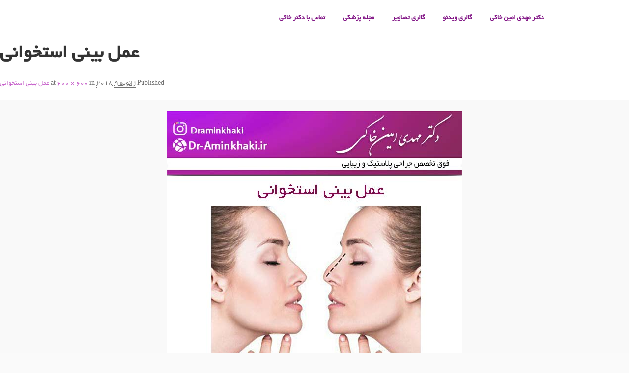

--- FILE ---
content_type: text/html; charset=UTF-8
request_url: https://dr-aminkhaki.ir/%D8%B9%D9%85%D9%84-%D8%A8%DB%8C%D9%86%DB%8C-%D8%A7%D8%B3%D8%AA%D8%AE%D9%88%D8%A7%D9%86%DB%8C/dr-aminkhak2i-5/
body_size: 24797
content:
<!DOCTYPE HTML><html dir="rtl" lang="fa-IR"><head><script data-no-optimize="1">var litespeed_docref=sessionStorage.getItem("litespeed_docref");litespeed_docref&&(Object.defineProperty(document,"referrer",{get:function(){return litespeed_docref}}),sessionStorage.removeItem("litespeed_docref"));</script> <meta charset="UTF-8" /><meta name="viewport" content="width=device-width, initial-scale=1.0, maximum-scale=1.0, user-scalable=no"/><meta name="apple-mobile-web-app-capable" content="yes" /><link rel="pingback" href="https://dr-aminkhaki.ir/xmlrpc.php" /><meta name='robots' content='index, follow, max-image-preview:large, max-snippet:-1, max-video-preview:-1' /><style>img:is([sizes="auto" i], [sizes^="auto," i]) { contain-intrinsic-size: 3000px 1500px }</style><title>عمل بینی استخوانی - دکتر مهدی امین خاکی</title><link rel="canonical" href="https://dr-aminkhaki.ir/عمل-بینی-استخوانی/dr-aminkhak2i-5/" /><meta property="og:locale" content="fa_IR" /><meta property="og:type" content="article" /><meta property="og:title" content="عمل بینی استخوانی - دکتر مهدی امین خاکی" /><meta property="og:description" content="عمل بینی استخوانی به منظور رفع ایرادات بینی از قبیل برداشتن برآمدگی روی تیغه بینی با حفظ عملکرد طبیعی بینی و تناسب با دیگر اجزای صورت انجام می گیرد." /><meta property="og:url" content="https://dr-aminkhaki.ir/عمل-بینی-استخوانی/dr-aminkhak2i-5/" /><meta property="og:site_name" content="دکتر مهدی امین خاکی" /><meta property="article:modified_time" content="2018-01-09T07:50:13+00:00" /><meta property="og:image" content="https://dr-aminkhaki.ir/%D8%B9%D9%85%D9%84-%D8%A8%DB%8C%D9%86%DB%8C-%D8%A7%D8%B3%D8%AA%D8%AE%D9%88%D8%A7%D9%86%DB%8C/dr-aminkhak2i-5" /><meta property="og:image:width" content="600" /><meta property="og:image:height" content="600" /><meta property="og:image:type" content="image/jpeg" /><meta name="twitter:card" content="summary_large_image" /> <script type="application/ld+json" class="yoast-schema-graph">{"@context":"https://schema.org","@graph":[{"@type":"WebPage","@id":"https://dr-aminkhaki.ir/%D8%B9%D9%85%D9%84-%D8%A8%DB%8C%D9%86%DB%8C-%D8%A7%D8%B3%D8%AA%D8%AE%D9%88%D8%A7%D9%86%DB%8C/dr-aminkhak2i-5/","url":"https://dr-aminkhaki.ir/%D8%B9%D9%85%D9%84-%D8%A8%DB%8C%D9%86%DB%8C-%D8%A7%D8%B3%D8%AA%D8%AE%D9%88%D8%A7%D9%86%DB%8C/dr-aminkhak2i-5/","name":"عمل بینی استخوانی - دکتر مهدی امین خاکی","isPartOf":{"@id":"https://dr-aminkhaki.ir/#website"},"primaryImageOfPage":{"@id":"https://dr-aminkhaki.ir/%D8%B9%D9%85%D9%84-%D8%A8%DB%8C%D9%86%DB%8C-%D8%A7%D8%B3%D8%AA%D8%AE%D9%88%D8%A7%D9%86%DB%8C/dr-aminkhak2i-5/#primaryimage"},"image":{"@id":"https://dr-aminkhaki.ir/%D8%B9%D9%85%D9%84-%D8%A8%DB%8C%D9%86%DB%8C-%D8%A7%D8%B3%D8%AA%D8%AE%D9%88%D8%A7%D9%86%DB%8C/dr-aminkhak2i-5/#primaryimage"},"thumbnailUrl":"https://dr-aminkhaki.ir/wp-content/uploads/2018/01/Dr-AminKhak2i-5.jpg","datePublished":"2018-01-09T07:49:14+00:00","dateModified":"2018-01-09T07:50:13+00:00","breadcrumb":{"@id":"https://dr-aminkhaki.ir/%D8%B9%D9%85%D9%84-%D8%A8%DB%8C%D9%86%DB%8C-%D8%A7%D8%B3%D8%AA%D8%AE%D9%88%D8%A7%D9%86%DB%8C/dr-aminkhak2i-5/#breadcrumb"},"inLanguage":"fa-IR","potentialAction":[{"@type":"ReadAction","target":["https://dr-aminkhaki.ir/%D8%B9%D9%85%D9%84-%D8%A8%DB%8C%D9%86%DB%8C-%D8%A7%D8%B3%D8%AA%D8%AE%D9%88%D8%A7%D9%86%DB%8C/dr-aminkhak2i-5/"]}]},{"@type":"ImageObject","inLanguage":"fa-IR","@id":"https://dr-aminkhaki.ir/%D8%B9%D9%85%D9%84-%D8%A8%DB%8C%D9%86%DB%8C-%D8%A7%D8%B3%D8%AA%D8%AE%D9%88%D8%A7%D9%86%DB%8C/dr-aminkhak2i-5/#primaryimage","url":"https://dr-aminkhaki.ir/wp-content/uploads/2018/01/Dr-AminKhak2i-5.jpg","contentUrl":"https://dr-aminkhaki.ir/wp-content/uploads/2018/01/Dr-AminKhak2i-5.jpg","width":600,"height":600,"caption":"عمل بینی استخوانی"},{"@type":"BreadcrumbList","@id":"https://dr-aminkhaki.ir/%D8%B9%D9%85%D9%84-%D8%A8%DB%8C%D9%86%DB%8C-%D8%A7%D8%B3%D8%AA%D8%AE%D9%88%D8%A7%D9%86%DB%8C/dr-aminkhak2i-5/#breadcrumb","itemListElement":[{"@type":"ListItem","position":1,"name":"خانه","item":"https://dr-aminkhaki.ir/"},{"@type":"ListItem","position":2,"name":"عمل بینی استخوانی","item":"https://dr-aminkhaki.ir/%d8%b9%d9%85%d9%84-%d8%a8%db%8c%d9%86%db%8c-%d8%a7%d8%b3%d8%aa%d8%ae%d9%88%d8%a7%d9%86%db%8c/"},{"@type":"ListItem","position":3,"name":"عمل بینی استخوانی"}]},{"@type":"WebSite","@id":"https://dr-aminkhaki.ir/#website","url":"https://dr-aminkhaki.ir/","name":"دکتر مهدی امین خاکی","description":"","potentialAction":[{"@type":"SearchAction","target":{"@type":"EntryPoint","urlTemplate":"https://dr-aminkhaki.ir/?s={search_term_string}"},"query-input":{"@type":"PropertyValueSpecification","valueRequired":true,"valueName":"search_term_string"}}],"inLanguage":"fa-IR"}]}</script> <link rel='dns-prefetch' href='//www.google.com' /><link rel='dns-prefetch' href='//fonts.googleapis.com' /><link data-optimized="2" rel="stylesheet" href="https://dr-aminkhaki.ir/wp-content/litespeed/css/edcad033e7ca554e7d06226a80ca80a7.css?ver=47ca4" /><style id='wp-block-library-inline-css'>:root{--wp-admin-theme-color:#007cba;--wp-admin-theme-color--rgb:0,124,186;--wp-admin-theme-color-darker-10:#006ba1;--wp-admin-theme-color-darker-10--rgb:0,107,161;--wp-admin-theme-color-darker-20:#005a87;--wp-admin-theme-color-darker-20--rgb:0,90,135;--wp-admin-border-width-focus:2px;--wp-block-synced-color:#7a00df;--wp-block-synced-color--rgb:122,0,223;--wp-bound-block-color:var(--wp-block-synced-color)}@media (min-resolution:192dpi){:root{--wp-admin-border-width-focus:1.5px}}.wp-element-button{cursor:pointer}:root{--wp--preset--font-size--normal:16px;--wp--preset--font-size--huge:42px}:root .has-very-light-gray-background-color{background-color:#eee}:root .has-very-dark-gray-background-color{background-color:#313131}:root .has-very-light-gray-color{color:#eee}:root .has-very-dark-gray-color{color:#313131}:root .has-vivid-green-cyan-to-vivid-cyan-blue-gradient-background{background:linear-gradient(135deg,#00d084,#0693e3)}:root .has-purple-crush-gradient-background{background:linear-gradient(135deg,#34e2e4,#4721fb 50%,#ab1dfe)}:root .has-hazy-dawn-gradient-background{background:linear-gradient(135deg,#faaca8,#dad0ec)}:root .has-subdued-olive-gradient-background{background:linear-gradient(135deg,#fafae1,#67a671)}:root .has-atomic-cream-gradient-background{background:linear-gradient(135deg,#fdd79a,#004a59)}:root .has-nightshade-gradient-background{background:linear-gradient(135deg,#330968,#31cdcf)}:root .has-midnight-gradient-background{background:linear-gradient(135deg,#020381,#2874fc)}.has-regular-font-size{font-size:1em}.has-larger-font-size{font-size:2.625em}.has-normal-font-size{font-size:var(--wp--preset--font-size--normal)}.has-huge-font-size{font-size:var(--wp--preset--font-size--huge)}.has-text-align-center{text-align:center}.has-text-align-left{text-align:left}.has-text-align-right{text-align:right}#end-resizable-editor-section{display:none}.aligncenter{clear:both}.items-justified-left{justify-content:flex-start}.items-justified-center{justify-content:center}.items-justified-right{justify-content:flex-end}.items-justified-space-between{justify-content:space-between}.screen-reader-text{border:0;clip-path:inset(50%);height:1px;margin:-1px;overflow:hidden;padding:0;position:absolute;width:1px;word-wrap:normal!important}.screen-reader-text:focus{background-color:#ddd;clip-path:none;color:#444;display:block;font-size:1em;height:auto;left:5px;line-height:normal;padding:15px 23px 14px;text-decoration:none;top:5px;width:auto;z-index:100000}html :where(.has-border-color){border-style:solid}html :where([style*=border-top-color]){border-top-style:solid}html :where([style*=border-right-color]){border-right-style:solid}html :where([style*=border-bottom-color]){border-bottom-style:solid}html :where([style*=border-left-color]){border-left-style:solid}html :where([style*=border-width]){border-style:solid}html :where([style*=border-top-width]){border-top-style:solid}html :where([style*=border-right-width]){border-right-style:solid}html :where([style*=border-bottom-width]){border-bottom-style:solid}html :where([style*=border-left-width]){border-left-style:solid}html :where(img[class*=wp-image-]){height:auto;max-width:100%}:where(figure){margin:0 0 1em}html :where(.is-position-sticky){--wp-admin--admin-bar--position-offset:var(--wp-admin--admin-bar--height,0px)}@media screen and (max-width:600px){html :where(.is-position-sticky){--wp-admin--admin-bar--position-offset:0px}}</style><style id='classic-theme-styles-inline-css'>/*! This file is auto-generated */
.wp-block-button__link{color:#fff;background-color:#32373c;border-radius:9999px;box-shadow:none;text-decoration:none;padding:calc(.667em + 2px) calc(1.333em + 2px);font-size:1.125em}.wp-block-file__button{background:#32373c;color:#fff;text-decoration:none}</style><style id='global-styles-inline-css'>:root{--wp--preset--aspect-ratio--square: 1;--wp--preset--aspect-ratio--4-3: 4/3;--wp--preset--aspect-ratio--3-4: 3/4;--wp--preset--aspect-ratio--3-2: 3/2;--wp--preset--aspect-ratio--2-3: 2/3;--wp--preset--aspect-ratio--16-9: 16/9;--wp--preset--aspect-ratio--9-16: 9/16;--wp--preset--color--black: #000000;--wp--preset--color--cyan-bluish-gray: #abb8c3;--wp--preset--color--white: #ffffff;--wp--preset--color--pale-pink: #f78da7;--wp--preset--color--vivid-red: #cf2e2e;--wp--preset--color--luminous-vivid-orange: #ff6900;--wp--preset--color--luminous-vivid-amber: #fcb900;--wp--preset--color--light-green-cyan: #7bdcb5;--wp--preset--color--vivid-green-cyan: #00d084;--wp--preset--color--pale-cyan-blue: #8ed1fc;--wp--preset--color--vivid-cyan-blue: #0693e3;--wp--preset--color--vivid-purple: #9b51e0;--wp--preset--gradient--vivid-cyan-blue-to-vivid-purple: linear-gradient(135deg,rgba(6,147,227,1) 0%,rgb(155,81,224) 100%);--wp--preset--gradient--light-green-cyan-to-vivid-green-cyan: linear-gradient(135deg,rgb(122,220,180) 0%,rgb(0,208,130) 100%);--wp--preset--gradient--luminous-vivid-amber-to-luminous-vivid-orange: linear-gradient(135deg,rgba(252,185,0,1) 0%,rgba(255,105,0,1) 100%);--wp--preset--gradient--luminous-vivid-orange-to-vivid-red: linear-gradient(135deg,rgba(255,105,0,1) 0%,rgb(207,46,46) 100%);--wp--preset--gradient--very-light-gray-to-cyan-bluish-gray: linear-gradient(135deg,rgb(238,238,238) 0%,rgb(169,184,195) 100%);--wp--preset--gradient--cool-to-warm-spectrum: linear-gradient(135deg,rgb(74,234,220) 0%,rgb(151,120,209) 20%,rgb(207,42,186) 40%,rgb(238,44,130) 60%,rgb(251,105,98) 80%,rgb(254,248,76) 100%);--wp--preset--gradient--blush-light-purple: linear-gradient(135deg,rgb(255,206,236) 0%,rgb(152,150,240) 100%);--wp--preset--gradient--blush-bordeaux: linear-gradient(135deg,rgb(254,205,165) 0%,rgb(254,45,45) 50%,rgb(107,0,62) 100%);--wp--preset--gradient--luminous-dusk: linear-gradient(135deg,rgb(255,203,112) 0%,rgb(199,81,192) 50%,rgb(65,88,208) 100%);--wp--preset--gradient--pale-ocean: linear-gradient(135deg,rgb(255,245,203) 0%,rgb(182,227,212) 50%,rgb(51,167,181) 100%);--wp--preset--gradient--electric-grass: linear-gradient(135deg,rgb(202,248,128) 0%,rgb(113,206,126) 100%);--wp--preset--gradient--midnight: linear-gradient(135deg,rgb(2,3,129) 0%,rgb(40,116,252) 100%);--wp--preset--font-size--small: 13px;--wp--preset--font-size--medium: 20px;--wp--preset--font-size--large: 36px;--wp--preset--font-size--x-large: 42px;--wp--preset--spacing--20: 0.44rem;--wp--preset--spacing--30: 0.67rem;--wp--preset--spacing--40: 1rem;--wp--preset--spacing--50: 1.5rem;--wp--preset--spacing--60: 2.25rem;--wp--preset--spacing--70: 3.38rem;--wp--preset--spacing--80: 5.06rem;--wp--preset--shadow--natural: 6px 6px 9px rgba(0, 0, 0, 0.2);--wp--preset--shadow--deep: 12px 12px 50px rgba(0, 0, 0, 0.4);--wp--preset--shadow--sharp: 6px 6px 0px rgba(0, 0, 0, 0.2);--wp--preset--shadow--outlined: 6px 6px 0px -3px rgba(255, 255, 255, 1), 6px 6px rgba(0, 0, 0, 1);--wp--preset--shadow--crisp: 6px 6px 0px rgba(0, 0, 0, 1);}:where(.is-layout-flex){gap: 0.5em;}:where(.is-layout-grid){gap: 0.5em;}body .is-layout-flex{display: flex;}.is-layout-flex{flex-wrap: wrap;align-items: center;}.is-layout-flex > :is(*, div){margin: 0;}body .is-layout-grid{display: grid;}.is-layout-grid > :is(*, div){margin: 0;}:where(.wp-block-columns.is-layout-flex){gap: 2em;}:where(.wp-block-columns.is-layout-grid){gap: 2em;}:where(.wp-block-post-template.is-layout-flex){gap: 1.25em;}:where(.wp-block-post-template.is-layout-grid){gap: 1.25em;}.has-black-color{color: var(--wp--preset--color--black) !important;}.has-cyan-bluish-gray-color{color: var(--wp--preset--color--cyan-bluish-gray) !important;}.has-white-color{color: var(--wp--preset--color--white) !important;}.has-pale-pink-color{color: var(--wp--preset--color--pale-pink) !important;}.has-vivid-red-color{color: var(--wp--preset--color--vivid-red) !important;}.has-luminous-vivid-orange-color{color: var(--wp--preset--color--luminous-vivid-orange) !important;}.has-luminous-vivid-amber-color{color: var(--wp--preset--color--luminous-vivid-amber) !important;}.has-light-green-cyan-color{color: var(--wp--preset--color--light-green-cyan) !important;}.has-vivid-green-cyan-color{color: var(--wp--preset--color--vivid-green-cyan) !important;}.has-pale-cyan-blue-color{color: var(--wp--preset--color--pale-cyan-blue) !important;}.has-vivid-cyan-blue-color{color: var(--wp--preset--color--vivid-cyan-blue) !important;}.has-vivid-purple-color{color: var(--wp--preset--color--vivid-purple) !important;}.has-black-background-color{background-color: var(--wp--preset--color--black) !important;}.has-cyan-bluish-gray-background-color{background-color: var(--wp--preset--color--cyan-bluish-gray) !important;}.has-white-background-color{background-color: var(--wp--preset--color--white) !important;}.has-pale-pink-background-color{background-color: var(--wp--preset--color--pale-pink) !important;}.has-vivid-red-background-color{background-color: var(--wp--preset--color--vivid-red) !important;}.has-luminous-vivid-orange-background-color{background-color: var(--wp--preset--color--luminous-vivid-orange) !important;}.has-luminous-vivid-amber-background-color{background-color: var(--wp--preset--color--luminous-vivid-amber) !important;}.has-light-green-cyan-background-color{background-color: var(--wp--preset--color--light-green-cyan) !important;}.has-vivid-green-cyan-background-color{background-color: var(--wp--preset--color--vivid-green-cyan) !important;}.has-pale-cyan-blue-background-color{background-color: var(--wp--preset--color--pale-cyan-blue) !important;}.has-vivid-cyan-blue-background-color{background-color: var(--wp--preset--color--vivid-cyan-blue) !important;}.has-vivid-purple-background-color{background-color: var(--wp--preset--color--vivid-purple) !important;}.has-black-border-color{border-color: var(--wp--preset--color--black) !important;}.has-cyan-bluish-gray-border-color{border-color: var(--wp--preset--color--cyan-bluish-gray) !important;}.has-white-border-color{border-color: var(--wp--preset--color--white) !important;}.has-pale-pink-border-color{border-color: var(--wp--preset--color--pale-pink) !important;}.has-vivid-red-border-color{border-color: var(--wp--preset--color--vivid-red) !important;}.has-luminous-vivid-orange-border-color{border-color: var(--wp--preset--color--luminous-vivid-orange) !important;}.has-luminous-vivid-amber-border-color{border-color: var(--wp--preset--color--luminous-vivid-amber) !important;}.has-light-green-cyan-border-color{border-color: var(--wp--preset--color--light-green-cyan) !important;}.has-vivid-green-cyan-border-color{border-color: var(--wp--preset--color--vivid-green-cyan) !important;}.has-pale-cyan-blue-border-color{border-color: var(--wp--preset--color--pale-cyan-blue) !important;}.has-vivid-cyan-blue-border-color{border-color: var(--wp--preset--color--vivid-cyan-blue) !important;}.has-vivid-purple-border-color{border-color: var(--wp--preset--color--vivid-purple) !important;}.has-vivid-cyan-blue-to-vivid-purple-gradient-background{background: var(--wp--preset--gradient--vivid-cyan-blue-to-vivid-purple) !important;}.has-light-green-cyan-to-vivid-green-cyan-gradient-background{background: var(--wp--preset--gradient--light-green-cyan-to-vivid-green-cyan) !important;}.has-luminous-vivid-amber-to-luminous-vivid-orange-gradient-background{background: var(--wp--preset--gradient--luminous-vivid-amber-to-luminous-vivid-orange) !important;}.has-luminous-vivid-orange-to-vivid-red-gradient-background{background: var(--wp--preset--gradient--luminous-vivid-orange-to-vivid-red) !important;}.has-very-light-gray-to-cyan-bluish-gray-gradient-background{background: var(--wp--preset--gradient--very-light-gray-to-cyan-bluish-gray) !important;}.has-cool-to-warm-spectrum-gradient-background{background: var(--wp--preset--gradient--cool-to-warm-spectrum) !important;}.has-blush-light-purple-gradient-background{background: var(--wp--preset--gradient--blush-light-purple) !important;}.has-blush-bordeaux-gradient-background{background: var(--wp--preset--gradient--blush-bordeaux) !important;}.has-luminous-dusk-gradient-background{background: var(--wp--preset--gradient--luminous-dusk) !important;}.has-pale-ocean-gradient-background{background: var(--wp--preset--gradient--pale-ocean) !important;}.has-electric-grass-gradient-background{background: var(--wp--preset--gradient--electric-grass) !important;}.has-midnight-gradient-background{background: var(--wp--preset--gradient--midnight) !important;}.has-small-font-size{font-size: var(--wp--preset--font-size--small) !important;}.has-medium-font-size{font-size: var(--wp--preset--font-size--medium) !important;}.has-large-font-size{font-size: var(--wp--preset--font-size--large) !important;}.has-x-large-font-size{font-size: var(--wp--preset--font-size--x-large) !important;}.h_iframe-aparat_embed_frame {
    position: relative;
    margin: 3px;
}</style><style id='wpdiscuz-frontend-rtl-css-inline-css'>#wpdcom .wpd-blog-administrator .wpd-comment-label{color:#ffffff;background-color:#00B38F;border:none}#wpdcom .wpd-blog-administrator .wpd-comment-author, #wpdcom .wpd-blog-administrator .wpd-comment-author a{color:#00B38F}#wpdcom.wpd-layout-1 .wpd-comment .wpd-blog-administrator .wpd-avatar img{border-color:#00B38F}#wpdcom.wpd-layout-2 .wpd-comment.wpd-reply .wpd-comment-wrap.wpd-blog-administrator{border-right:3px solid #00B38F}#wpdcom.wpd-layout-2 .wpd-comment .wpd-blog-administrator .wpd-avatar img{border-bottom-color:#00B38F}#wpdcom.wpd-layout-3 .wpd-blog-administrator .wpd-comment-subheader{border-top:1px dashed #00B38F}#wpdcom.wpd-layout-3 .wpd-reply .wpd-blog-administrator .wpd-comment-right{border-right:1px solid #00B38F}#wpdcom .wpd-blog-editor .wpd-comment-label{color:#ffffff;background-color:#00B38F;border:none}#wpdcom .wpd-blog-editor .wpd-comment-author, #wpdcom .wpd-blog-editor .wpd-comment-author a{color:#00B38F}#wpdcom.wpd-layout-1 .wpd-comment .wpd-blog-editor .wpd-avatar img{border-color:#00B38F}#wpdcom.wpd-layout-2 .wpd-comment.wpd-reply .wpd-comment-wrap.wpd-blog-editor{border-right:3px solid #00B38F}#wpdcom.wpd-layout-2 .wpd-comment .wpd-blog-editor .wpd-avatar img{border-bottom-color:#00B38F}#wpdcom.wpd-layout-3 .wpd-blog-editor .wpd-comment-subheader{border-top:1px dashed #00B38F}#wpdcom.wpd-layout-3 .wpd-reply .wpd-blog-editor .wpd-comment-right{border-right:1px solid #00B38F}#wpdcom .wpd-blog-author .wpd-comment-label{color:#ffffff;background-color:#00B38F;border:none}#wpdcom .wpd-blog-author .wpd-comment-author, #wpdcom .wpd-blog-author .wpd-comment-author a{color:#00B38F}#wpdcom.wpd-layout-1 .wpd-comment .wpd-blog-author .wpd-avatar img{border-color:#00B38F}#wpdcom.wpd-layout-2 .wpd-comment .wpd-blog-author .wpd-avatar img{border-bottom-color:#00B38F}#wpdcom.wpd-layout-3 .wpd-blog-author .wpd-comment-subheader{border-top:1px dashed #00B38F}#wpdcom.wpd-layout-3 .wpd-reply .wpd-blog-author .wpd-comment-right{border-right:1px solid #00B38F}#wpdcom .wpd-blog-contributor .wpd-comment-label{color:#ffffff;background-color:#00B38F;border:none}#wpdcom .wpd-blog-contributor .wpd-comment-author, #wpdcom .wpd-blog-contributor .wpd-comment-author a{color:#00B38F}#wpdcom.wpd-layout-1 .wpd-comment .wpd-blog-contributor .wpd-avatar img{border-color:#00B38F}#wpdcom.wpd-layout-2 .wpd-comment .wpd-blog-contributor .wpd-avatar img{border-bottom-color:#00B38F}#wpdcom.wpd-layout-3 .wpd-blog-contributor .wpd-comment-subheader{border-top:1px dashed #00B38F}#wpdcom.wpd-layout-3 .wpd-reply .wpd-blog-contributor .wpd-comment-right{border-right:1px solid #00B38F}#wpdcom .wpd-blog-subscriber .wpd-comment-label{color:#ffffff;background-color:#00B38F;border:none}#wpdcom .wpd-blog-subscriber .wpd-comment-author, #wpdcom .wpd-blog-subscriber .wpd-comment-author a{color:#00B38F}#wpdcom.wpd-layout-2 .wpd-comment .wpd-blog-subscriber .wpd-avatar img{border-bottom-color:#00B38F}#wpdcom.wpd-layout-3 .wpd-blog-subscriber .wpd-comment-subheader{border-top:1px dashed #00B38F}#wpdcom .wpd-blog-wpseo_manager .wpd-comment-label{color:#ffffff;background-color:#00B38F;border:none}#wpdcom .wpd-blog-wpseo_manager .wpd-comment-author, #wpdcom .wpd-blog-wpseo_manager .wpd-comment-author a{color:#00B38F}#wpdcom.wpd-layout-1 .wpd-comment .wpd-blog-wpseo_manager .wpd-avatar img{border-color:#00B38F}#wpdcom.wpd-layout-2 .wpd-comment .wpd-blog-wpseo_manager .wpd-avatar img{border-bottom-color:#00B38F}#wpdcom.wpd-layout-3 .wpd-blog-wpseo_manager .wpd-comment-subheader{border-top:1px dashed #00B38F}#wpdcom.wpd-layout-3 .wpd-reply .wpd-blog-wpseo_manager .wpd-comment-right{border-right:1px solid #00B38F}#wpdcom .wpd-blog-wpseo_editor .wpd-comment-label{color:#ffffff;background-color:#00B38F;border:none}#wpdcom .wpd-blog-wpseo_editor .wpd-comment-author, #wpdcom .wpd-blog-wpseo_editor .wpd-comment-author a{color:#00B38F}#wpdcom.wpd-layout-1 .wpd-comment .wpd-blog-wpseo_editor .wpd-avatar img{border-color:#00B38F}#wpdcom.wpd-layout-2 .wpd-comment .wpd-blog-wpseo_editor .wpd-avatar img{border-bottom-color:#00B38F}#wpdcom.wpd-layout-3 .wpd-blog-wpseo_editor .wpd-comment-subheader{border-top:1px dashed #00B38F}#wpdcom.wpd-layout-3 .wpd-reply .wpd-blog-wpseo_editor .wpd-comment-right{border-right:1px solid #00B38F}#wpdcom .wpd-blog-post_author .wpd-comment-label{color:#ffffff;background-color:#00B38F;border:none}#wpdcom .wpd-blog-post_author .wpd-comment-author, #wpdcom .wpd-blog-post_author .wpd-comment-author a{color:#00B38F}#wpdcom .wpd-blog-post_author .wpd-avatar img{border-color:#00B38F}#wpdcom.wpd-layout-1 .wpd-comment .wpd-blog-post_author .wpd-avatar img{border-color:#00B38F}#wpdcom.wpd-layout-2 .wpd-comment.wpd-reply .wpd-comment-wrap.wpd-blog-post_author{border-right:3px solid #00B38F}#wpdcom.wpd-layout-2 .wpd-comment .wpd-blog-post_author .wpd-avatar img{border-bottom-color:#00B38F}#wpdcom.wpd-layout-3 .wpd-blog-post_author .wpd-comment-subheader{border-top:1px dashed #00B38F}#wpdcom.wpd-layout-3 .wpd-reply .wpd-blog-post_author .wpd-comment-right{border-right:1px solid #00B38F}#wpdcom .wpd-blog-guest .wpd-comment-label{color:#ffffff;background-color:#00B38F;border:none}#wpdcom .wpd-blog-guest .wpd-comment-author, #wpdcom .wpd-blog-guest .wpd-comment-author a{color:#00B38F}#wpdcom.wpd-layout-3 .wpd-blog-guest .wpd-comment-subheader{border-top:1px dashed #00B38F}#comments, #respond, .comments-area, #wpdcom{}#wpdcom .ql-editor > *{color:#777777}#wpdcom .ql-editor::before{}#wpdcom .ql-toolbar{border:1px solid #DDDDDD;border-top:none}#wpdcom .ql-container{border:1px solid #DDDDDD;border-bottom:none}#wpdcom .wpd-form-row .wpdiscuz-item input[type="text"], #wpdcom .wpd-form-row .wpdiscuz-item input[type="email"], #wpdcom .wpd-form-row .wpdiscuz-item input[type="url"], #wpdcom .wpd-form-row .wpdiscuz-item input[type="color"], #wpdcom .wpd-form-row .wpdiscuz-item input[type="date"], #wpdcom .wpd-form-row .wpdiscuz-item input[type="datetime"], #wpdcom .wpd-form-row .wpdiscuz-item input[type="datetime-local"], #wpdcom .wpd-form-row .wpdiscuz-item input[type="month"], #wpdcom .wpd-form-row .wpdiscuz-item input[type="number"], #wpdcom .wpd-form-row .wpdiscuz-item input[type="time"], #wpdcom textarea, #wpdcom select{border:1px solid #DDDDDD;color:#777777}#wpdcom .wpd-form-row .wpdiscuz-item textarea{border:1px solid #DDDDDD}#wpdcom input::placeholder, #wpdcom textarea::placeholder, #wpdcom input::-moz-placeholder, #wpdcom textarea::-webkit-input-placeholder{}#wpdcom .wpd-comment-text{color:#777777}#wpdcom .wpd-thread-head .wpd-thread-info{border-bottom:2px solid #00B38F}#wpdcom .wpd-thread-head .wpd-thread-info.wpd-reviews-tab svg{fill:#00B38F}#wpdcom .wpd-thread-head .wpdiscuz-user-settings{border-bottom:2px solid #00B38F}#wpdcom .wpd-thread-head .wpdiscuz-user-settings:hover{color:#00B38F}#wpdcom .wpd-comment .wpd-follow-link:hover{color:#00B38F}#wpdcom .wpd-comment-status .wpd-sticky{color:#00B38F}#wpdcom .wpd-thread-filter .wpdf-active{color:#00B38F;border-bottom-color:#00B38F}#wpdcom .wpd-comment-info-bar{border:1px dashed #33c3a6;background:#e6f8f4}#wpdcom .wpd-comment-info-bar .wpd-current-view i{color:#00B38F}#wpdcom .wpd-filter-view-all:hover{background:#00B38F}#wpdcom .wpdiscuz-item .wpdiscuz-rating > label{color:#DDDDDD}#wpdcom .wpdiscuz-item .wpdiscuz-rating:not(:checked) > label:hover, .wpdiscuz-rating:not(:checked) > label:hover ~ label{}#wpdcom .wpdiscuz-item .wpdiscuz-rating > input ~ label:hover, #wpdcom .wpdiscuz-item .wpdiscuz-rating > input:not(:checked) ~ label:hover ~ label, #wpdcom .wpdiscuz-item .wpdiscuz-rating > input:not(:checked) ~ label:hover ~ label{color:#FFED85}#wpdcom .wpdiscuz-item .wpdiscuz-rating > input:checked ~ label:hover, #wpdcom .wpdiscuz-item .wpdiscuz-rating > input:checked ~ label:hover, #wpdcom .wpdiscuz-item .wpdiscuz-rating > label:hover ~ input:checked ~ label, #wpdcom .wpdiscuz-item .wpdiscuz-rating > input:checked + label:hover ~ label, #wpdcom .wpdiscuz-item .wpdiscuz-rating > input:checked ~ label:hover ~ label, .wpd-custom-field .wcf-active-star, #wpdcom .wpdiscuz-item .wpdiscuz-rating > input:checked ~ label{color:#FFD700}#wpd-post-rating .wpd-rating-wrap .wpd-rating-stars svg .wpd-star{fill:#DDDDDD}#wpd-post-rating .wpd-rating-wrap .wpd-rating-stars svg .wpd-active{fill:#FFD700}#wpd-post-rating .wpd-rating-wrap .wpd-rate-starts svg .wpd-star{fill:#DDDDDD}#wpd-post-rating .wpd-rating-wrap .wpd-rate-starts:hover svg .wpd-star{fill:#FFED85}#wpd-post-rating.wpd-not-rated .wpd-rating-wrap .wpd-rate-starts svg:hover ~ svg .wpd-star{fill:#DDDDDD}.wpdiscuz-post-rating-wrap .wpd-rating .wpd-rating-wrap .wpd-rating-stars svg .wpd-star{fill:#DDDDDD}.wpdiscuz-post-rating-wrap .wpd-rating .wpd-rating-wrap .wpd-rating-stars svg .wpd-active{fill:#FFD700}#wpdcom .wpd-comment .wpd-follow-active{color:#ff7a00}#wpdcom .page-numbers{color:#555;border:#555 1px solid}#wpdcom span.current{background:#555}#wpdcom.wpd-layout-1 .wpd-new-loaded-comment > .wpd-comment-wrap > .wpd-comment-right{background:#FFFAD6}#wpdcom.wpd-layout-2 .wpd-new-loaded-comment.wpd-comment > .wpd-comment-wrap > .wpd-comment-right{background:#FFFAD6}#wpdcom.wpd-layout-2 .wpd-new-loaded-comment.wpd-comment.wpd-reply > .wpd-comment-wrap > .wpd-comment-right{background:transparent}#wpdcom.wpd-layout-2 .wpd-new-loaded-comment.wpd-comment.wpd-reply > .wpd-comment-wrap{background:#FFFAD6}#wpdcom.wpd-layout-3 .wpd-new-loaded-comment.wpd-comment > .wpd-comment-wrap > .wpd-comment-right{background:#FFFAD6}#wpdcom .wpd-follow:hover i, #wpdcom .wpd-unfollow:hover i, #wpdcom .wpd-comment .wpd-follow-active:hover i{color:#00B38F}#wpdcom .wpdiscuz-readmore{cursor:pointer;color:#00B38F}.wpd-custom-field .wcf-pasiv-star, #wpcomm .wpdiscuz-item .wpdiscuz-rating > label{color:#DDDDDD}.wpd-wrapper .wpd-list-item.wpd-active{border-top:3px solid #00B38F}#wpdcom.wpd-layout-2 .wpd-comment.wpd-reply.wpd-unapproved-comment .wpd-comment-wrap{border-right:3px solid #FFFAD6}#wpdcom.wpd-layout-3 .wpd-comment.wpd-reply.wpd-unapproved-comment .wpd-comment-right{border-right:1px solid #FFFAD6}#wpdcom .wpd-prim-button{background-color:#07B290;color:#FFFFFF}#wpdcom .wpd_label__check i.wpdicon-on{color:#07B290;border:1px solid #83d9c8}#wpd-bubble-wrapper #wpd-bubble-all-comments-count{color:#1DB99A}#wpd-bubble-wrapper > div{background-color:#1DB99A}#wpd-bubble-wrapper > #wpd-bubble #wpd-bubble-add-message{background-color:#1DB99A}#wpd-bubble-wrapper > #wpd-bubble #wpd-bubble-add-message::before{border-left-color:#1DB99A;border-right-color:#1DB99A}#wpd-bubble-wrapper.wpd-right-corner > #wpd-bubble #wpd-bubble-add-message::before{border-left-color:#1DB99A;border-right-color:#1DB99A}.wpd-inline-icon-wrapper path.wpd-inline-icon-first{fill:#1DB99A}.wpd-inline-icon-count{background-color:#1DB99A}.wpd-inline-icon-count::before{border-left-color:#1DB99A}.wpd-inline-form-wrapper::before{border-bottom-color:#1DB99A}.wpd-inline-form-question{background-color:#1DB99A}.wpd-inline-form{background-color:#1DB99A}.wpd-last-inline-comments-wrapper{border-color:#1DB99A}.wpd-last-inline-comments-wrapper::before{border-bottom-color:#1DB99A}.wpd-last-inline-comments-wrapper .wpd-view-all-inline-comments{background:#1DB99A}.wpd-last-inline-comments-wrapper .wpd-view-all-inline-comments:hover,.wpd-last-inline-comments-wrapper .wpd-view-all-inline-comments:active,.wpd-last-inline-comments-wrapper .wpd-view-all-inline-comments:focus{background-color:#1DB99A}#wpdcom .ql-snow .ql-tooltip[data-mode="link"]::before{content:"لینک را وارد کنید:"}#wpdcom .ql-snow .ql-tooltip.ql-editing a.ql-action::after{content:"ذخیره کردن"}.comments-area{width:auto}</style> <script type="litespeed/javascript" data-src="https://dr-aminkhaki.ir/wp-includes/js/jquery/jquery.min.js" id="jquery-core-js"></script> <script id="twbbwg-global-js-extra" type="litespeed/javascript">var twb={"nonce":"90d4875d9c","ajax_url":"https:\/\/dr-aminkhaki.ir\/wp-admin\/admin-ajax.php","plugin_url":"https:\/\/dr-aminkhaki.ir\/wp-content\/plugins\/photo-gallery\/booster","href":"https:\/\/dr-aminkhaki.ir\/wp-admin\/admin.php?page=twbbwg_photo-gallery"};var twb={"nonce":"90d4875d9c","ajax_url":"https:\/\/dr-aminkhaki.ir\/wp-admin\/admin-ajax.php","plugin_url":"https:\/\/dr-aminkhaki.ir\/wp-content\/plugins\/photo-gallery\/booster","href":"https:\/\/dr-aminkhaki.ir\/wp-admin\/admin.php?page=twbbwg_photo-gallery"}</script> <script id="layerslider-utils-js-extra" type="litespeed/javascript">var LS_Meta={"v":"7.3.0","fixGSAP":"1"}</script> <script type="litespeed/javascript" data-src="https://dr-aminkhaki.ir/wp-content/plugins/LayerSlider/assets/static/layerslider/js/layerslider.kreaturamedia.jquery.js" id="layerslider-js"></script> <script id="bwg_frontend-js-extra" type="litespeed/javascript">var bwg_objectsL10n={"bwg_field_required":"field is required.","bwg_mail_validation":"This is not a valid email address.","bwg_search_result":"There are no images matching your search.","bwg_select_tag":"Select Tag","bwg_order_by":"Order By","bwg_search":"Search","bwg_show_ecommerce":"Show Ecommerce","bwg_hide_ecommerce":"Hide Ecommerce","bwg_show_comments":"Show Comments","bwg_hide_comments":"Hide Comments","bwg_restore":"Restore","bwg_maximize":"Maximize","bwg_fullscreen":"Fullscreen","bwg_exit_fullscreen":"Exit Fullscreen","bwg_search_tag":"SEARCH...","bwg_tag_no_match":"No tags found","bwg_all_tags_selected":"All tags selected","bwg_tags_selected":"tags selected","play":"Play","pause":"Pause","is_pro":"","bwg_play":"Play","bwg_pause":"Pause","bwg_hide_info":"Hide info","bwg_show_info":"Show info","bwg_hide_rating":"Hide rating","bwg_show_rating":"Show rating","ok":"Ok","cancel":"Cancel","select_all":"Select all","lazy_load":"0","lazy_loader":"https:\/\/dr-aminkhaki.ir\/wp-content\/plugins\/photo-gallery\/images\/ajax_loader.png","front_ajax":"0","bwg_tag_see_all":"see all tags","bwg_tag_see_less":"see less tags"}</script> <meta name="generator" content="Powered by LayerSlider 7.3.0 - Multi-Purpose, Responsive, Parallax, Mobile-Friendly Slider Plugin for WordPress." /><link rel="https://api.w.org/" href="https://dr-aminkhaki.ir/wp-json/" /><link rel="alternate" title="JSON" type="application/json" href="https://dr-aminkhaki.ir/wp-json/wp/v2/media/3853" /><link rel="EditURI" type="application/rsd+xml" title="RSD" href="https://dr-aminkhaki.ir/xmlrpc.php?rsd" /><link rel='shortlink' href='https://dr-aminkhaki.ir/?p=3853' /><link rel="alternate" title="oEmbed (JSON)" type="application/json+oembed" href="https://dr-aminkhaki.ir/wp-json/oembed/1.0/embed?url=https%3A%2F%2Fdr-aminkhaki.ir%2F%25d8%25b9%25d9%2585%25d9%2584-%25d8%25a8%25db%258c%25d9%2586%25db%258c-%25d8%25a7%25d8%25b3%25d8%25aa%25d8%25ae%25d9%2588%25d8%25a7%25d9%2586%25db%258c%2Fdr-aminkhak2i-5%2F" /><link rel="alternate" title="oEmbed (XML)" type="text/xml+oembed" href="https://dr-aminkhaki.ir/wp-json/oembed/1.0/embed?url=https%3A%2F%2Fdr-aminkhaki.ir%2F%25d8%25b9%25d9%2585%25d9%2584-%25d8%25a8%25db%258c%25d9%2586%25db%258c-%25d8%25a7%25d8%25b3%25d8%25aa%25d8%25ae%25d9%2588%25d8%25a7%25d9%2586%25db%258c%2Fdr-aminkhak2i-5%2F&#038;format=xml" /> <script type="litespeed/javascript">var site_uri="https://dr-aminkhaki.ir";var theme_uri="https://dr-aminkhaki.ir/wp-content/themes/draminkhaki"</script><meta name="generator" content="Powered by WPBakery Page Builder - drag and drop page builder for WordPress."/>
<!--[if lte IE 9]><link rel="stylesheet" type="text/css" href="https://dr-aminkhaki.ir/wp-content/plugins/js_composer/assets/css/vc_lte_ie9.min.css" media="screen"><![endif]--><noscript><style type="text/css">.wpb_animate_when_almost_visible { opacity: 1; }</style></noscript></head><body class="rtl attachment wp-singular attachment-template-default single single-attachment postid-3853 attachmentid-3853 attachment-jpeg wp-embed-responsive wp-theme-draminkhaki bg-cover wpb-js-composer js-comp-ver-5.4.2 vc_responsive"><div id="main" class="layout-wide site_wrapper"><div id="trueHeader" class="container-fluid header"><div class="container"><div class="col-md-12"><div class="logo">
<a href="https://dr-aminkhaki.ir">
<img data-lazyloaded="1" src="[data-uri]" width="120" height="50" data-src="https://dr-aminkhaki.ir/wp-content/themes/draminkhaki/assets/images/aaika.png" alt="" />
</a></div><nav class="menu_main"><div class="navbar yamm navbar-default"><div class="container"><div class="navbar-header"><div class="navbar-toggle .navbar-collapse .pull-right " data-toggle="collapse" data-target="#navbar-collapse-1">
<span>
منو								</span>
<button type="button">
<i class="fa fa-bars"></i>
</button></div></div><div id="navbar-collapse-1" class="navbar-collapse collapse pull-right"><div class="menu-%d9%85%d9%86%d9%88-%d8%a7%d8%b5%d9%84%db%8c-container"><ul id="devn-mainmenu" class="nav navbar-nav"><li id="menu-item-2772" class="menu-item menu-item-type-custom menu-item-object-custom menu-item-home dropdown menu-item-2772 yam-fwr"><a href="https://dr-aminkhaki.ir/">دکتر مهدی امین خاکی</a></li><li id="menu-item-5584" class="menu-item menu-item-type-post_type menu-item-object-page dropdown menu-item-5584 yam-fwr"><a href="https://dr-aminkhaki.ir/%da%af%d8%a7%d9%84%d8%b1%db%8c-%d9%88%db%8c%d8%af%d8%a6%d9%88/">گالری ویدئو</a></li><li id="menu-item-5603" class="menu-item menu-item-type-post_type menu-item-object-page dropdown menu-item-5603 yam-fwr"><a href="https://dr-aminkhaki.ir/%da%af%d8%a7%d9%84%d8%b1%db%8c-%d8%aa%d8%b5%d8%a7%d9%88%db%8c%d8%b1/">گالری تصاویر</a></li><li id="menu-item-3519" class="menu-item menu-item-type-custom menu-item-object-custom menu-item-has-children dropdown menu-item-3519 yam-fwr"><a href="https://dr-aminkhaki.ir/category/%D8%AC%D8%B1%D8%A7%D8%AD%DB%8C-%D8%A8%DB%8C%D9%86%DB%8C/">مجله پزشکی</a><ul class="dropdown-menu three"><li id="menu-item-3196" class="menu-item menu-item-type-taxonomy menu-item-object-category menu-item-has-children dropdown-submenu mul"><a href="https://dr-aminkhaki.ir/category/%d8%ac%d8%b1%d8%a7%d8%ad%db%8c-%d8%a8%db%8c%d9%86%db%8c/">جراحی بینی</a><ul class="dropdown-menu three"><li id="menu-item-3773" class="menu-item menu-item-type-post_type menu-item-object-post menu-item-has-children dropdown-submenu mul"><a href="https://dr-aminkhaki.ir/%d8%b9%d9%85%d9%84-%d8%ac%d8%b1%d8%a7%d8%ad%db%8c-%d8%a8%db%8c%d9%86%db%8c/">عمل جراحی بینی</a><ul class="dropdown-menu three"><li id="menu-item-3772" class="menu-item menu-item-type-post_type menu-item-object-post"><a href="https://dr-aminkhaki.ir/%d9%85%d8%b1%d8%a7%d8%ad%d9%84-%d8%ac%d8%b1%d8%a7%d8%ad%db%8c-%d8%a8%db%8c%d9%86%db%8c/">مراحل جراحی بینی</a></li></ul></li><li id="menu-item-2960" class="menu-item menu-item-type-post_type menu-item-object-post menu-item-has-children dropdown-submenu mul"><a href="https://dr-aminkhaki.ir/%d8%a7%d9%86%d9%88%d8%a7%d8%b9-%d8%a8%db%8c%d9%86%db%8c-%d9%88-%d8%ac%d8%b1%d8%a7%d8%ad%db%8c-%d8%a8%db%8c%d9%86%db%8c/">انواع بینی و جراحی بینی</a><ul class="dropdown-menu three"><li id="menu-item-2918" class="menu-item menu-item-type-custom menu-item-object-custom"><a href="https://dr-aminkhaki.ir/%D8%AC%D8%B1%D8%A7%D8%AD%DB%8C-%D8%A8%DB%8C%D9%86%DB%8C-%D8%A7%D8%B3%D8%AA%D8%AE%D9%88%D8%A7%D9%86%DB%8C/">جراحی بینی استخوانی</a></li><li id="menu-item-2917" class="menu-item menu-item-type-custom menu-item-object-custom"><a href="https://dr-aminkhaki.ir/%D8%AC%D8%B1%D8%A7%D8%AD%DB%8C-%D8%A8%DB%8C%D9%86%DB%8C-%DA%AF%D9%88%D8%B4%D8%AA%DB%8C/">جراحی بینی گوشتی</a></li><li id="menu-item-3766" class="menu-item menu-item-type-post_type menu-item-object-post"><a href="https://dr-aminkhaki.ir/%d8%ac%d8%b1%d8%a7%d8%ad%db%8c-%d8%a8%db%8c%d9%86%db%8c-%d8%a8%d9%87-%d8%b1%d9%88%d8%b4-%d8%a8%d8%b3%d8%aa%d9%87/">جراحی بینی به روش بسته</a></li><li id="menu-item-3767" class="menu-item menu-item-type-post_type menu-item-object-post"><a href="https://dr-aminkhaki.ir/%d8%ac%d8%b1%d8%a7%d8%ad%db%8c-%d8%a8%db%8c%d9%86%db%8c-%d8%a8%d9%87-%d8%b1%d9%88%d8%b4-%d8%a8%d8%a7%d8%b2/">جراحی بینی به روش باز</a></li></ul></li><li id="menu-item-2963" class="menu-item menu-item-type-post_type menu-item-object-post menu-item-has-children dropdown-submenu mul"><a href="https://dr-aminkhaki.ir/%d9%86%da%a9%d8%a7%d8%aa-%d9%82%d8%a8%d9%84-%d8%a7%d8%b2-%d8%b9%d9%85%d9%84-%d8%a8%db%8c%d9%86%db%8c/">نکات قبل از عمل بینی</a><ul class="dropdown-menu three"><li id="menu-item-3768" class="menu-item menu-item-type-post_type menu-item-object-post"><a href="https://dr-aminkhaki.ir/%d9%85%d8%b4%d8%a7%d9%88%d8%b1%d9%87-%d8%ac%d8%b1%d8%a7%d8%ad%db%8c-%d8%a8%db%8c%d9%86%db%8c/">مشاوره جراحی بینی</a></li></ul></li><li id="menu-item-2962" class="menu-item menu-item-type-post_type menu-item-object-post menu-item-has-children dropdown-submenu mul"><a href="https://dr-aminkhaki.ir/%d9%86%da%a9%d8%a7%d8%aa-%d9%be%d8%b3-%d8%a7%d8%b2-%d8%b9%d9%85%d9%84-%d8%ac%d8%b1%d8%a7%d8%ad%db%8c-%d8%a8%db%8c%d9%86%db%8c/">نکات پس از عمل جراحی بینی</a><ul class="dropdown-menu three"><li id="menu-item-3062" class="menu-item menu-item-type-post_type menu-item-object-post"><a href="https://dr-aminkhaki.ir/%da%86%d8%b3%d8%a8-%d8%b2%d8%af%d9%86-%d8%a8%db%8c%d9%86%db%8c/">چسب زدن بینی</a></li></ul></li><li id="menu-item-2959" class="menu-item menu-item-type-post_type menu-item-object-post menu-item-has-children dropdown-submenu mul"><a href="https://dr-aminkhaki.ir/%d8%a7%d9%86%d8%ad%d8%b1%d8%a7%d9%81-%d8%a8%db%8c%d9%86%db%8c/">انحراف بینی</a><ul class="dropdown-menu three"><li id="menu-item-2961" class="menu-item menu-item-type-post_type menu-item-object-post"><a href="https://dr-aminkhaki.ir/%d8%ac%d8%b1%d8%a7%d8%ad%db%8c-%d8%a7%d9%86%d8%ad%d8%b1%d8%a7%d9%81-%d8%a8%db%8c%d9%86%db%8c/">جراحی انحراف بینی</a></li></ul></li><li id="menu-item-3063" class="menu-item menu-item-type-post_type menu-item-object-post"><a href="https://dr-aminkhaki.ir/%d8%a8%db%8c%d9%87%d9%88%d8%b4%db%8c-%d8%ac%d8%b1%d8%a7%d8%ad%db%8c-%d8%a8%db%8c%d9%86%db%8c-%d9%88-%d8%aa%da%a9%d9%86%db%8c%da%a9-%d9%87%d8%a7%db%8c-%d8%a2%d9%86/">بیهوشی جراحی بینی و تکنیک های آن</a></li><li id="menu-item-3061" class="menu-item menu-item-type-post_type menu-item-object-post"><a href="https://dr-aminkhaki.ir/%d8%b9%d9%88%d8%a7%d8%b1%d8%b6-%d8%ac%d8%b1%d8%a7%d8%ad%db%8c-%d8%a8%db%8c%d9%86%db%8c/">عوارض جراحی بینی</a></li><li id="menu-item-3060" class="menu-item menu-item-type-post_type menu-item-object-post"><a href="https://dr-aminkhaki.ir/%d8%ac%d8%b1%d8%a7%d8%ad%db%8c-%d8%ab%d8%a7%d9%86%d9%88%db%8c%d9%87-%d8%a8%db%8c%d9%86%db%8c/">جراحی ثانویه بینی</a></li><li id="menu-item-3058" class="menu-item menu-item-type-post_type menu-item-object-post menu-item-has-children dropdown-submenu mul"><a href="https://dr-aminkhaki.ir/%d8%ac%d8%b1%d8%a7%d8%ad-%d8%a8%db%8c%d9%86%db%8c/">جراح بینی</a><ul class="dropdown-menu three"><li id="menu-item-3769" class="menu-item menu-item-type-post_type menu-item-object-post"><a href="https://dr-aminkhaki.ir/%d8%ac%d8%b1%d8%a7%d8%ad-%d8%a8%db%8c%d9%86%db%8c-%d8%ae%d9%88%d8%a8/">جراح بینی خوب</a></li><li id="menu-item-3770" class="menu-item menu-item-type-post_type menu-item-object-post"><a href="https://dr-aminkhaki.ir/%d8%ac%d8%b1%d8%a7%d8%ad-%d8%a8%db%8c%d9%86%db%8c-%d8%af%d8%b1-%d8%aa%d9%87%d8%b1%d8%a7%d9%86/">جراح بینی در تهران</a></li></ul></li></ul></li><li id="menu-item-2999" class="menu-item menu-item-type-post_type menu-item-object-post menu-item-has-children dropdown-submenu mul"><a href="https://dr-aminkhaki.ir/%d9%be%db%8c%da%a9%d8%b1-%d8%aa%d8%b1%d8%a7%d8%b4%db%8c/">پیکر تراشی</a><ul class="dropdown-menu three"><li id="menu-item-3763" class="menu-item menu-item-type-post_type menu-item-object-post menu-item-has-children dropdown-submenu mul"><a href="https://dr-aminkhaki.ir/%d9%84%db%8c%d9%be%d9%88%d9%85%d8%a7%d8%aa%db%8c%da%a9/">لیپوماتیک در تهران</a><ul class="dropdown-menu three"><li id="menu-item-3761" class="menu-item menu-item-type-post_type menu-item-object-post"><a href="https://dr-aminkhaki.ir/%d9%84%d8%a7%d8%ba%d8%b1%db%8c-%d8%a8%d8%a7-%d9%84%db%8c%d9%be%d9%88%d9%85%d8%a7%d8%aa%db%8c%da%a9/">لاغری با لیپوماتیک</a></li><li id="menu-item-3762" class="menu-item menu-item-type-post_type menu-item-object-post"><a href="https://dr-aminkhaki.ir/%d9%85%d8%b2%d8%a7%db%8c%d8%a7%db%8c-%d8%b9%d9%85%d9%84-%d9%84%db%8c%d9%be%d9%88%d9%85%d8%a7%d8%aa%db%8c%da%a9/">مزایای عمل لیپوماتیک</a></li><li id="menu-item-3764" class="menu-item menu-item-type-post_type menu-item-object-post"><a href="https://dr-aminkhaki.ir/%d8%a7%d9%82%d8%af%d8%a7%d9%85%d8%a7%d8%aa-%d9%82%d8%a8%d9%84-%d8%a7%d8%b2-%d9%84%db%8c%d9%be%d9%88%d9%85%d8%a7%d8%aa%db%8c%da%a9/">اقدامات قبل از لیپوماتیک</a></li><li id="menu-item-3765" class="menu-item menu-item-type-post_type menu-item-object-post"><a href="https://dr-aminkhaki.ir/%d9%85%d8%b1%d8%a7%d9%82%d8%a8%d8%aa-%d9%87%d8%a7%db%8c-%d9%84%db%8c%d9%be%d9%88%d9%85%d8%a7%d8%aa%db%8c%da%a9/">مراقبت های بعد از لیپوماتیک + مزایا</a></li></ul></li><li id="menu-item-3059" class="menu-item menu-item-type-post_type menu-item-object-post"><a href="https://dr-aminkhaki.ir/%d8%ac%d8%b1%d8%a7%d8%ad%db%8c-%d8%b4%da%a9%d9%85/">جراحی شکم</a></li><li id="menu-item-3165" class="menu-item menu-item-type-post_type menu-item-object-post"><a href="https://dr-aminkhaki.ir/%d9%84%db%8c%d9%81%d8%aa-%d9%87%d9%85%d8%b2%d9%85%d8%a7%d9%86-%d8%b4%da%a9%d9%85-%d9%88-%d8%a7%d9%86%d8%af%d8%a7%d9%85-%d9%87%d8%a7%db%8c-%d8%aa%d8%ad%d8%aa%d8%a7%d9%86%db%8c/">لیفت همزمان شکم و اندام های تحتانی</a></li><li id="menu-item-3164" class="menu-item menu-item-type-post_type menu-item-object-post menu-item-has-children dropdown-submenu mul"><a href="https://dr-aminkhaki.ir/%d9%84%db%8c%d9%be%d9%88/">لیپو</a><ul class="dropdown-menu three"><li id="menu-item-3163" class="menu-item menu-item-type-post_type menu-item-object-post"><a href="https://dr-aminkhaki.ir/%da%a9%d8%a7%d9%87%d8%b4-%d9%88%d8%b2%d9%86-%d8%a8%d8%a7-%d9%84%db%8c%d9%be%d9%88/">کاهش وزن با لیپو</a></li><li id="menu-item-3162" class="menu-item menu-item-type-post_type menu-item-object-post"><a href="https://dr-aminkhaki.ir/%d8%a7%d9%82%d8%af%d8%a7%d9%85%d8%a7%d8%aa-%d9%be%d8%b3-%d8%a7%d8%b2-%d9%84%db%8c%d9%be%d9%88-%da%86%db%8c%d8%b3%d8%aa-%d8%9f/">اقدامات پس از لیپو چیست ؟</a></li></ul></li><li id="menu-item-3173" class="menu-item menu-item-type-post_type menu-item-object-post"><a href="https://dr-aminkhaki.ir/%d8%a8%d8%b1%d8%a7%da%a9%db%8c%d9%88%d9%be%d9%84%d8%a7%d8%b3%d8%aa%db%8c/">براکیوپلاستی</a></li></ul></li><li id="menu-item-3185" class="menu-item menu-item-type-taxonomy menu-item-object-category menu-item-has-children dropdown-submenu mul"><a href="https://dr-aminkhaki.ir/category/%d8%ac%d8%b1%d8%a7%d8%ad%db%8c-%d9%87%d8%a7%db%8c-%d8%b5%d9%88%d8%b1%d8%aa/">جراحی های صورت</a><ul class="dropdown-menu three"><li id="menu-item-3169" class="menu-item menu-item-type-post_type menu-item-object-post"><a href="https://dr-aminkhaki.ir/%d9%be%d8%b1%d9%88%d8%aa%d8%b2-%d9%87%d8%a7%db%8c-%d8%b5%d9%88%d8%b1%d8%aa/">پروتز های صورت</a></li><li id="menu-item-3168" class="menu-item menu-item-type-post_type menu-item-object-post"><a href="https://dr-aminkhaki.ir/%d9%be%d8%b1%d9%88%d8%aa%d8%b2-%da%86%d8%a7%d9%86%d9%87/">پروتز چانه</a></li><li id="menu-item-3172" class="menu-item menu-item-type-post_type menu-item-object-post"><a href="https://dr-aminkhaki.ir/%d9%84%db%8c%d9%81%d8%aa-%d8%b5%d9%88%d8%b1%d8%aa/">لیفت صورت</a></li><li id="menu-item-3171" class="menu-item menu-item-type-post_type menu-item-object-post"><a href="https://dr-aminkhaki.ir/%da%a9%d8%b4%db%8c%d8%af%d9%86-%d9%be%d9%88%d8%b3%d8%aa-%d8%b5%d9%88%d8%b1%d8%aa/">کشیدن پوست صورت</a></li><li id="menu-item-3170" class="menu-item menu-item-type-post_type menu-item-object-post"><a href="https://dr-aminkhaki.ir/%d8%ac%d8%b1%d8%a7%d8%ad%db%8c-%d8%a8%d8%a7%d9%84%d8%a7-%da%a9%d8%b4%db%8c%d8%af%d9%86-%d8%a7%d8%a8%d8%b1%d9%88/">جراحی بالا کشیدن ابرو</a></li><li id="menu-item-3167" class="menu-item menu-item-type-post_type menu-item-object-post menu-item-has-children dropdown-submenu mul"><a href="https://dr-aminkhaki.ir/%d8%a8%d9%84%d9%81%d8%a7%d8%b1%d9%88%d9%be%d9%84%d8%a7%d8%b3%d8%aa%db%8c/">بلفاروپلاستی</a><ul class="dropdown-menu three"><li id="menu-item-4474" class="menu-item menu-item-type-post_type menu-item-object-post"><a href="https://dr-aminkhaki.ir/%d8%ac%d8%b1%d8%a7%d8%ad%db%8c-%d8%b2%db%8c%d8%a8%d8%a7%db%8c%db%8c-%d9%be%d9%84%da%a9/">جراحی زیبایی پلک</a></li><li id="menu-item-4489" class="menu-item menu-item-type-post_type menu-item-object-post"><a href="https://dr-aminkhaki.ir/%d9%85%d8%b1%d8%a7%d9%82%d8%a8%d8%aa-%d9%87%d8%a7%db%8c-%d8%a8%d8%b9%d8%af-%d8%a7%d8%b2-%d8%ac%d8%b1%d8%a7%d8%ad%db%8c-%d9%be%d9%84%da%a9/">مراقبت های بعد از جراحی پلک</a></li></ul></li></ul></li><li id="menu-item-3184" class="menu-item menu-item-type-taxonomy menu-item-object-category menu-item-has-children dropdown-submenu mul"><a href="https://dr-aminkhaki.ir/category/%d8%ac%d8%b1%d8%a7%d8%ad%db%8c-%d9%87%d8%a7%db%8c-%d8%b3%db%8c%d9%86%d9%87/">جراحی های سینه</a><ul class="dropdown-menu three"><li id="menu-item-3177" class="menu-item menu-item-type-post_type menu-item-object-post menu-item-has-children dropdown-submenu mul"><a href="https://dr-aminkhaki.ir/%d9%be%d8%b1%d9%88%d8%aa%d8%b2-%d8%b3%db%8c%d9%86%d9%87/">پروتز سینه | ایمنی و سن مناسب عمل</a><ul class="dropdown-menu three"><li id="menu-item-3176" class="menu-item menu-item-type-post_type menu-item-object-post"><a href="https://dr-aminkhaki.ir/%d8%a7%d9%86%d9%88%d8%a7%d8%b9-%d9%be%d8%b1%d9%88%d8%aa%d8%b2-%d8%b3%db%8c%d9%86%d9%87/">انواع پروتز سینه</a></li><li id="menu-item-3175" class="menu-item menu-item-type-post_type menu-item-object-post"><a href="https://dr-aminkhaki.ir/%d8%a7%d9%86%d9%88%d8%a7%d8%b9-%d8%a8%d8%b1%d8%b4-%d8%af%d8%b1-%d9%be%d8%b1%d9%88%d8%aa%d8%b2-%d8%b3%db%8c%d9%86%d9%87/">انواع برش در پروتز سینه</a></li><li id="menu-item-3180" class="menu-item menu-item-type-post_type menu-item-object-post"><a href="https://dr-aminkhaki.ir/%d9%85%d8%b1%d8%a7%d9%82%d8%a8%d8%aa-%d9%87%d8%a7%db%8c-%d9%be%d8%b3-%d8%a7%d8%b2-%d9%be%d8%b1%d9%88%d8%aa%d8%b2-%d8%b3%db%8c%d9%86%d9%87/">مراقبت های پس از پروتز سینه</a></li></ul></li><li id="menu-item-4457" class="menu-item menu-item-type-post_type menu-item-object-post menu-item-has-children dropdown-submenu mul"><a href="https://dr-aminkhaki.ir/%d9%85%d8%a7%d8%b3%d8%aa%d9%88%d9%be%da%a9%d8%b3%db%8c/">ماستوپکسی</a><ul class="dropdown-menu three"><li id="menu-item-3179" class="menu-item menu-item-type-post_type menu-item-object-post"><a href="https://dr-aminkhaki.ir/%d9%85%d8%a7%d8%b3%d8%aa%d9%88%d9%be%da%a9%d8%b3%db%8c-%db%8c%d8%a7-%d9%84%db%8c%d9%81%d8%aa-%da%a9%d8%b1%d8%af%d9%86-%d8%b3%db%8c%d9%86%d9%87-%d9%87%d8%a7/">ماستوپکسی یا لیفت کردن سینه ها</a></li></ul></li><li id="menu-item-3178" class="menu-item menu-item-type-post_type menu-item-object-post menu-item-has-children dropdown-submenu mul"><a href="https://dr-aminkhaki.ir/%d8%ac%d8%b1%d8%a7%d8%ad%db%8c-%da%a9%d9%88%da%86%da%a9-%da%a9%d8%b1%d8%af%d9%86-%d8%b3%db%8c%d9%86%d9%87/">جراحی کوچک کردن سینه</a><ul class="dropdown-menu three"><li id="menu-item-3181" class="menu-item menu-item-type-post_type menu-item-object-post"><a href="https://dr-aminkhaki.ir/%d8%a7%d9%82%d8%af%d8%a7%d9%85%d8%a7%d8%aa-%d9%be%d8%b3-%d8%a7%d8%b2-%d8%ac%d8%b1%d8%a7%d8%ad%db%8c-%da%a9%d9%88%da%86%da%a9-%da%a9%d8%b1%d8%af%d9%86-%d8%b3%db%8c%d9%86%d9%87/">اقدامات پس از جراحی کوچک کردن سینه</a></li></ul></li><li id="menu-item-4435" class="menu-item menu-item-type-post_type menu-item-object-post"><a href="https://dr-aminkhaki.ir/%da%98%d9%86%db%8c%da%a9%d9%88%d9%85%d8%a7%d8%b3%d8%aa%db%8c/">ژنیکوماستی</a></li></ul></li><li id="menu-item-2996" class="menu-item menu-item-type-post_type menu-item-object-post menu-item-has-children dropdown-submenu mul"><a href="https://dr-aminkhaki.ir/%d8%ac%d9%88%d8%a7%d9%86-%d8%b3%d8%a7%d8%b2%db%8c-%d9%be%d9%88%d8%b3%d8%aa/">جوان سازی پوست</a><ul class="dropdown-menu three"><li id="menu-item-4417" class="menu-item menu-item-type-post_type menu-item-object-post menu-item-has-children dropdown-submenu mul"><a href="https://dr-aminkhaki.ir/%d8%aa%d8%b2%d8%b1%db%8c%d9%82-%da%86%d8%b1%d8%a8%db%8c/">تزریق چربی</a><ul class="dropdown-menu three"><li id="menu-item-3759" class="menu-item menu-item-type-post_type menu-item-object-post"><a href="https://dr-aminkhaki.ir/%d8%aa%d8%b2%d8%b1%db%8c%d9%82-%da%86%d8%b1%d8%a8%db%8c-%d8%a8%d9%87-%d8%b5%d9%88%d8%b1%d8%aa/">تزریق چربی به صورت</a></li></ul></li><li id="menu-item-3183" class="menu-item menu-item-type-post_type menu-item-object-post"><a href="https://dr-aminkhaki.ir/%d9%81%db%8c%d9%84%d8%b1-%d9%87%d8%a7%db%8c-%d8%a8%d8%a7%d9%81%d8%aa-%d9%86%d8%b1%d9%85/">فیلر های بافت نرم</a></li><li id="menu-item-3760" class="menu-item menu-item-type-post_type menu-item-object-post"><a href="https://dr-aminkhaki.ir/%d8%aa%d8%b2%d8%b1%db%8c%d9%82-%d8%a8%d9%88%d8%aa%d8%a7%da%a9%d8%b3/">تزریق بوتاکس</a></li></ul></li><li id="menu-item-4418" class="menu-item menu-item-type-post_type menu-item-object-post menu-item-has-children dropdown-submenu mul"><a href="https://dr-aminkhaki.ir/%d8%ac%d8%b1%d8%a7%d8%ad%db%8c-%da%af%d9%88%d8%b4/">جراحی گوش</a><ul class="dropdown-menu three"><li id="menu-item-4419" class="menu-item menu-item-type-post_type menu-item-object-post"><a href="https://dr-aminkhaki.ir/%d8%ac%d8%b1%d8%a7%d8%ad%db%8c-%d8%b2%db%8c%d8%a8%d8%a7%db%8c%db%8c-%da%af%d9%88%d8%b4/">اتوپلاستی</a></li></ul></li><li id="menu-item-2775" class="menu-item menu-item-type-custom menu-item-object-custom menu-item-has-children dropdown-submenu mul"><a href="https://dr-aminkhaki.ir/category/%D8%AC%D8%B1%D8%A7%D8%AD%DB%8C-%D8%A8%DB%8C%D9%86%DB%8C/">جراحی های پلاستیک</a><ul class="dropdown-menu three"><li id="menu-item-2964" class="menu-item menu-item-type-taxonomy menu-item-object-category menu-item-has-children dropdown-submenu mul"><a href="https://dr-aminkhaki.ir/category/%d8%ac%d8%b1%d8%a7%d8%ad%db%8c-%d8%a8%db%8c%d9%86%db%8c/">جراحی بینی</a><ul class="dropdown-menu three"><li id="menu-item-3779" class="menu-item menu-item-type-post_type menu-item-object-post"><a href="https://dr-aminkhaki.ir/%d8%ac%d8%b1%d8%a7%d8%ad%db%8c-%d8%b2%db%8c%d8%a8%d8%a7%db%8c%db%8c-%d8%a8%db%8c%d9%86%db%8c/">جراحی زیبایی بینی</a></li><li id="menu-item-3775" class="menu-item menu-item-type-post_type menu-item-object-post"><a href="https://dr-aminkhaki.ir/%d8%ac%d8%b1%d8%a7%d8%ad%db%8c-%d8%a8%db%8c%d9%86%db%8c-%da%a9%d8%ac/">جراحی بینی کج</a></li><li id="menu-item-3777" class="menu-item menu-item-type-post_type menu-item-object-post"><a href="https://dr-aminkhaki.ir/%d8%ac%d8%b1%d8%a7%d8%ad%db%8c-%da%a9%d9%88%da%86%da%a9-%da%a9%d8%b1%d8%af%d9%86-%d8%a8%db%8c%d9%86%db%8c/">جراحی کوچک کردن بینی</a></li><li id="menu-item-3774" class="menu-item menu-item-type-post_type menu-item-object-post"><a href="https://dr-aminkhaki.ir/%d8%b3%d9%86-%d9%85%d9%86%d8%a7%d8%b3%d8%a8-%d8%ac%d8%b1%d8%a7%d8%ad%db%8c-%d8%a8%db%8c%d9%86%db%8c/">سن مناسب جراحی بینی</a></li><li id="menu-item-3776" class="menu-item menu-item-type-post_type menu-item-object-post"><a href="https://dr-aminkhaki.ir/%d8%a7%d8%b3%d8%aa%d8%a6%d9%88%d8%aa%d9%88%d9%85%db%8c-%d8%af%d8%b1-%d8%ac%d8%b1%d8%a7%d8%ad%db%8c-%d8%a8%db%8c%d9%86%db%8c/">استئوتومی در جراحی بینی</a></li><li id="menu-item-3210" class="menu-item menu-item-type-post_type menu-item-object-post"><a href="https://dr-aminkhaki.ir/%d8%b9%d9%88%d8%a7%d8%b1%d8%b6-%d8%ac%d8%b1%d8%a7%d8%ad%db%8c-%d8%a8%db%8c%d9%86%db%8c/">عوارض جراحی بینی</a></li></ul></li><li id="menu-item-3199" class="menu-item menu-item-type-taxonomy menu-item-object-category menu-item-has-children dropdown-submenu mul"><a href="https://dr-aminkhaki.ir/category/%d8%ac%d8%b1%d8%a7%d8%ad%db%8c-%d9%87%d8%a7%db%8c-%d8%b5%d9%88%d8%b1%d8%aa/">جراحی صورت</a><ul class="dropdown-menu three"><li id="menu-item-3215" class="menu-item menu-item-type-post_type menu-item-object-post"><a href="https://dr-aminkhaki.ir/%d9%be%d8%b1%d9%88%d8%aa%d8%b2-%da%86%d8%a7%d9%86%d9%87/">پروتز چانه</a></li><li id="menu-item-3211" class="menu-item menu-item-type-post_type menu-item-object-post"><a href="https://dr-aminkhaki.ir/%d9%be%d8%b1%d9%88%d8%aa%d8%b2-%d9%87%d8%a7%db%8c-%d8%b5%d9%88%d8%b1%d8%aa/">پروتز های صورت</a></li><li id="menu-item-3212" class="menu-item menu-item-type-post_type menu-item-object-post"><a href="https://dr-aminkhaki.ir/%d9%84%db%8c%d9%81%d8%aa-%d8%b5%d9%88%d8%b1%d8%aa/">لیفت صورت</a></li><li id="menu-item-3213" class="menu-item menu-item-type-post_type menu-item-object-post"><a href="https://dr-aminkhaki.ir/%da%a9%d8%b4%db%8c%d8%af%d9%86-%d9%be%d9%88%d8%b3%d8%aa-%d8%b5%d9%88%d8%b1%d8%aa/">کشیدن پوست صورت</a></li><li id="menu-item-4416" class="menu-item menu-item-type-post_type menu-item-object-post"><a href="https://dr-aminkhaki.ir/%d8%a8%d9%84%d9%81%d8%a7%d8%b1%d9%88%d9%be%d9%84%d8%a7%d8%b3%d8%aa%db%8c/">بلفاروپلاستی</a></li></ul></li><li id="menu-item-3197" class="menu-item menu-item-type-taxonomy menu-item-object-category menu-item-has-children dropdown-submenu mul"><a href="https://dr-aminkhaki.ir/category/%d8%ac%d8%b1%d8%a7%d8%ad%db%8c-%d9%87%d8%a7%db%8c-%d8%b3%db%8c%d9%86%d9%87/">جراحی سینه</a><ul class="dropdown-menu three"><li id="menu-item-4456" class="menu-item menu-item-type-post_type menu-item-object-post menu-item-has-children dropdown-submenu mul"><a href="https://dr-aminkhaki.ir/%d9%85%d8%a7%d8%b3%d8%aa%d9%88%d9%be%da%a9%d8%b3%db%8c/">ماستوپکسی</a><ul class="dropdown-menu three"><li id="menu-item-4420" class="menu-item menu-item-type-post_type menu-item-object-post"><a href="https://dr-aminkhaki.ir/%d9%85%d8%a7%d8%b3%d8%aa%d9%88%d9%be%da%a9%d8%b3%db%8c-%db%8c%d8%a7-%d9%84%db%8c%d9%81%d8%aa-%da%a9%d8%b1%d8%af%d9%86-%d8%b3%db%8c%d9%86%d9%87-%d9%87%d8%a7/">ماستوپکسی یا لیفت کردن سینه ها</a></li></ul></li><li id="menu-item-3222" class="menu-item menu-item-type-post_type menu-item-object-post"><a href="https://dr-aminkhaki.ir/%d8%ac%d8%b1%d8%a7%d8%ad%db%8c-%da%a9%d9%88%da%86%da%a9-%da%a9%d8%b1%d8%af%d9%86-%d8%b3%db%8c%d9%86%d9%87/">جراحی کوچک کردن سینه</a></li><li id="menu-item-3223" class="menu-item menu-item-type-post_type menu-item-object-post"><a href="https://dr-aminkhaki.ir/%d8%a7%d9%82%d8%af%d8%a7%d9%85%d8%a7%d8%aa-%d9%be%d8%b3-%d8%a7%d8%b2-%d8%ac%d8%b1%d8%a7%d8%ad%db%8c-%da%a9%d9%88%da%86%da%a9-%da%a9%d8%b1%d8%af%d9%86-%d8%b3%db%8c%d9%86%d9%87/">اقدامات پس از جراحی کوچک کردن سینه</a></li><li id="menu-item-3224" class="menu-item menu-item-type-post_type menu-item-object-post menu-item-has-children dropdown-submenu mul"><a href="https://dr-aminkhaki.ir/%d9%be%d8%b1%d9%88%d8%aa%d8%b2-%d8%b3%db%8c%d9%86%d9%87/">پروتز سینه | ایمنی و سن مناسب عمل</a><ul class="dropdown-menu three"><li id="menu-item-3225" class="menu-item menu-item-type-post_type menu-item-object-post"><a href="https://dr-aminkhaki.ir/%d8%a7%d9%86%d9%88%d8%a7%d8%b9-%d8%a8%d8%b1%d8%b4-%d8%af%d8%b1-%d9%be%d8%b1%d9%88%d8%aa%d8%b2-%d8%b3%db%8c%d9%86%d9%87/">انواع برش در پروتز سینه</a></li><li id="menu-item-3226" class="menu-item menu-item-type-post_type menu-item-object-post"><a href="https://dr-aminkhaki.ir/%d8%a7%d9%86%d9%88%d8%a7%d8%b9-%d9%be%d8%b1%d9%88%d8%aa%d8%b2-%d8%b3%db%8c%d9%86%d9%87/">انواع پروتز سینه</a></li><li id="menu-item-3227" class="menu-item menu-item-type-post_type menu-item-object-post"><a href="https://dr-aminkhaki.ir/%d9%85%d8%b1%d8%a7%d9%82%d8%a8%d8%aa-%d9%87%d8%a7%db%8c-%d9%be%d8%b3-%d8%a7%d8%b2-%d9%be%d8%b1%d9%88%d8%aa%d8%b2-%d8%b3%db%8c%d9%86%d9%87/">مراقبت های پس از پروتز سینه</a></li></ul></li></ul></li><li id="menu-item-3198" class="menu-item menu-item-type-taxonomy menu-item-object-category menu-item-has-children dropdown-submenu mul"><a href="https://dr-aminkhaki.ir/category/%d9%be%db%8c%da%a9%d8%b1%d8%aa%d8%b1%d8%a7%d8%b4%db%8c/">لاغری و پیکرتراشی</a><ul class="dropdown-menu three"><li id="menu-item-4505" class="menu-item menu-item-type-post_type menu-item-object-post"><a href="https://dr-aminkhaki.ir/%d8%ac%d8%b1%d8%a7%d8%ad%db%8c-%d9%87%d8%a7%db%8c-%d9%84%d8%a7%d8%ba%d8%b1%db%8c/">جراحی های لاغری</a></li><li id="menu-item-3229" class="menu-item menu-item-type-post_type menu-item-object-post"><a href="https://dr-aminkhaki.ir/%d9%be%db%8c%da%a9%d8%b1-%d8%aa%d8%b1%d8%a7%d8%b4%db%8c/">پیکر تراشی</a></li><li id="menu-item-3230" class="menu-item menu-item-type-post_type menu-item-object-post"><a href="https://dr-aminkhaki.ir/%d8%ac%d8%b1%d8%a7%d8%ad%db%8c-%d8%b4%da%a9%d9%85/">جراحی شکم</a></li><li id="menu-item-3232" class="menu-item menu-item-type-post_type menu-item-object-post"><a href="https://dr-aminkhaki.ir/%d9%84%db%8c%d9%be%d9%88/">لیپو</a></li><li id="menu-item-3231" class="menu-item menu-item-type-post_type menu-item-object-post"><a href="https://dr-aminkhaki.ir/%da%a9%d8%a7%d9%87%d8%b4-%d9%88%d8%b2%d9%86-%d8%a8%d8%a7-%d9%84%db%8c%d9%be%d9%88/">کاهش وزن با لیپو</a></li><li id="menu-item-3233" class="menu-item menu-item-type-post_type menu-item-object-post"><a href="https://dr-aminkhaki.ir/%d9%84%db%8c%d9%81%d8%aa-%d9%87%d9%85%d8%b2%d9%85%d8%a7%d9%86-%d8%b4%da%a9%d9%85-%d9%88-%d8%a7%d9%86%d8%af%d8%a7%d9%85-%d9%87%d8%a7%db%8c-%d8%aa%d8%ad%d8%aa%d8%a7%d9%86%db%8c/">لیفت همزمان شکم و اندام های تحتانی</a></li><li id="menu-item-4421" class="menu-item menu-item-type-post_type menu-item-object-post"><a href="https://dr-aminkhaki.ir/%d8%a8%d8%b1%d8%a7%da%a9%db%8c%d9%88%d9%be%d9%84%d8%a7%d8%b3%d8%aa%db%8c/">براکیوپلاستی</a></li></ul></li><li id="menu-item-3753" class="menu-item menu-item-type-taxonomy menu-item-object-category menu-item-has-children dropdown-submenu mul"><a href="https://dr-aminkhaki.ir/category/%d9%84%db%8c%d9%be%d9%88%d9%85%d8%a7%d8%aa%db%8c%da%a9/">لیپوماتیک</a><ul class="dropdown-menu three"><li id="menu-item-3756" class="menu-item menu-item-type-post_type menu-item-object-post"><a href="https://dr-aminkhaki.ir/%d9%84%db%8c%d9%be%d9%88%d9%85%d8%a7%d8%aa%db%8c%da%a9/">لیپوماتیک در تهران</a></li><li id="menu-item-3754" class="menu-item menu-item-type-post_type menu-item-object-post"><a href="https://dr-aminkhaki.ir/%d9%84%d8%a7%d8%ba%d8%b1%db%8c-%d8%a8%d8%a7-%d9%84%db%8c%d9%be%d9%88%d9%85%d8%a7%d8%aa%db%8c%da%a9/">لاغری با لیپوماتیک</a></li><li id="menu-item-3755" class="menu-item menu-item-type-post_type menu-item-object-post"><a href="https://dr-aminkhaki.ir/%d9%85%d8%b2%d8%a7%db%8c%d8%a7%db%8c-%d8%b9%d9%85%d9%84-%d9%84%db%8c%d9%be%d9%88%d9%85%d8%a7%d8%aa%db%8c%da%a9/">مزایای عمل لیپوماتیک</a></li><li id="menu-item-3757" class="menu-item menu-item-type-post_type menu-item-object-post"><a href="https://dr-aminkhaki.ir/%d8%a7%d9%82%d8%af%d8%a7%d9%85%d8%a7%d8%aa-%d9%82%d8%a8%d9%84-%d8%a7%d8%b2-%d9%84%db%8c%d9%be%d9%88%d9%85%d8%a7%d8%aa%db%8c%da%a9/">اقدامات قبل از لیپوماتیک</a></li><li id="menu-item-3758" class="menu-item menu-item-type-post_type menu-item-object-post"><a href="https://dr-aminkhaki.ir/%d9%85%d8%b1%d8%a7%d9%82%d8%a8%d8%aa-%d9%87%d8%a7%db%8c-%d9%84%db%8c%d9%be%d9%88%d9%85%d8%a7%d8%aa%db%8c%da%a9/">مراقبت های بعد از لیپوماتیک + مزایا</a></li><li id="menu-item-4508" class="menu-item menu-item-type-post_type menu-item-object-post"><a href="https://dr-aminkhaki.ir/%d8%b3%d9%88%d8%a7%d9%84%d8%a7%d8%aa-%d9%85%d8%aa%d8%af%d8%a7%d9%88%d9%84-%d8%af%d8%b1-%d8%ac%d8%b1%d8%a7%d8%ad%db%8c-%d8%a8%db%8c%d9%86%db%8c/">سوالات متداول جراحی بینی</a></li></ul></li></ul></li></ul></li><li id="menu-item-2787" class="menu-item menu-item-type-post_type menu-item-object-page dropdown menu-item-2787 yam-fwr"><a href="https://dr-aminkhaki.ir/%d8%aa%d9%85%d8%a7%d8%b3-%d8%a8%d8%a7-%d8%af%da%a9%d8%aa%d8%b1/">تماس با دکتر خاکی</a></li></ul></div></div></div></div></nav></div></div></div><div id="primary" class="image-attachment"><div id="content" role="main"><nav id="nav-single"><h3 class="assistive-text">Image navigation</h3>
<span class="nav-previous"></span>
<span class="nav-next"></span></nav><article id="post-3853" class="post-3853 attachment type-attachment status-inherit hentry"><header class="entry-header"><h1 class="entry-title">عمل بینی استخوانی</h1><div class="entry-meta">
<span class="meta-prep meta-prep-entry-date">Published </span> <span class="entry-date"><abbr class="published" title="6:49 ق.ظ">ژانویه 9, 2018</abbr></span> at <a href="https://dr-aminkhaki.ir/wp-content/uploads/2018/01/Dr-AminKhak2i-5.jpg" title="Link to full-size image">600 &times; 600</a> in <a href="https://dr-aminkhaki.ir/%d8%b9%d9%85%d9%84-%d8%a8%db%8c%d9%86%db%8c-%d8%a7%d8%b3%d8%aa%d8%ae%d9%88%d8%a7%d9%86%db%8c/" title="Return to عمل بینی استخوانی" rel="gallery">عمل بینی استخوانی</a></div></header><div class="entry-content"><div class="entry-attachment"><div class="attachment">
<a href="https://dr-aminkhaki.ir/wp-content/uploads/2018/01/Dr-AminKhak2i-5.jpg" title="عمل بینی استخوانی" rel="attachment"><img data-lazyloaded="1" src="[data-uri]" width="600" height="600" data-src="https://dr-aminkhaki.ir/wp-content/uploads/2018/01/Dr-AminKhak2i-5.jpg" class="attachment-848x1024 size-848x1024" alt="عمل بینی استخوانی" decoding="async" fetchpriority="high" data-srcset="https://dr-aminkhaki.ir/wp-content/uploads/2018/01/Dr-AminKhak2i-5.jpg 600w, https://dr-aminkhaki.ir/wp-content/uploads/2018/01/Dr-AminKhak2i-5-150x150.jpg 150w, https://dr-aminkhaki.ir/wp-content/uploads/2018/01/Dr-AminKhak2i-5-300x300.jpg 300w" data-sizes="(max-width: 600px) 100vw, 600px" /></a></div></div><div class="entry-description"><p>عمل بینی استخوانی به منظور رفع ایرادات بینی از قبیل برداشتن برآمدگی روی تیغه بینی با حفظ عملکرد طبیعی بینی و تناسب با دیگر اجزای صورت انجام می گیرد.</p></div></div></article><div class="wpdiscuz_top_clearing"></div><div id='comments' class='comments-area'><div id='respond' style='width: 0;height: 0;clear: both;margin: 0;padding: 0;'></div><div id='wpd-post-rating' class='wpd-not-rated'><div class='wpd-rating-wrap'><div class='wpd-rating-left'></div><div class='wpd-rating-data'><div class='wpd-rating-value'>
<span class='wpdrv'>0</span>
<span class='wpdrc'>0</span>
<span class='wpdrt'>رای ها</span></div><div class='wpd-rating-title'>رأی دهی به مقاله</div><div class='wpd-rating-stars'><svg xmlns='https://www.w3.org/2000/svg' viewBox='0 0 24 24'><path d='M0 0h24v24H0z' fill='none'/><path class='wpd-star' d='M12 17.27L18.18 21l-1.64-7.03L22 9.24l-7.19-.61L12 2 9.19 8.63 2 9.24l5.46 4.73L5.82 21z'/><path d='M0 0h24v24H0z' fill='none'/></svg><svg xmlns='https://www.w3.org/2000/svg' viewBox='0 0 24 24'><path d='M0 0h24v24H0z' fill='none'/><path class='wpd-star' d='M12 17.27L18.18 21l-1.64-7.03L22 9.24l-7.19-.61L12 2 9.19 8.63 2 9.24l5.46 4.73L5.82 21z'/><path d='M0 0h24v24H0z' fill='none'/></svg><svg xmlns='https://www.w3.org/2000/svg' viewBox='0 0 24 24'><path d='M0 0h24v24H0z' fill='none'/><path class='wpd-star' d='M12 17.27L18.18 21l-1.64-7.03L22 9.24l-7.19-.61L12 2 9.19 8.63 2 9.24l5.46 4.73L5.82 21z'/><path d='M0 0h24v24H0z' fill='none'/></svg><svg xmlns='https://www.w3.org/2000/svg' viewBox='0 0 24 24'><path d='M0 0h24v24H0z' fill='none'/><path class='wpd-star' d='M12 17.27L18.18 21l-1.64-7.03L22 9.24l-7.19-.61L12 2 9.19 8.63 2 9.24l5.46 4.73L5.82 21z'/><path d='M0 0h24v24H0z' fill='none'/></svg><svg xmlns='https://www.w3.org/2000/svg' viewBox='0 0 24 24'><path d='M0 0h24v24H0z' fill='none'/><path class='wpd-star' d='M12 17.27L18.18 21l-1.64-7.03L22 9.24l-7.19-.61L12 2 9.19 8.63 2 9.24l5.46 4.73L5.82 21z'/><path d='M0 0h24v24H0z' fill='none'/></svg></div><div class='wpd-rate-starts'><svg xmlns='https://www.w3.org/2000/svg' viewBox='0 0 24 24'><path d='M0 0h24v24H0z' fill='none'/><path class='wpd-star' d='M12 17.27L18.18 21l-1.64-7.03L22 9.24l-7.19-.61L12 2 9.19 8.63 2 9.24l5.46 4.73L5.82 21z'/><path d='M0 0h24v24H0z' fill='none'/></svg><svg xmlns='https://www.w3.org/2000/svg' viewBox='0 0 24 24'><path d='M0 0h24v24H0z' fill='none'/><path class='wpd-star' d='M12 17.27L18.18 21l-1.64-7.03L22 9.24l-7.19-.61L12 2 9.19 8.63 2 9.24l5.46 4.73L5.82 21z'/><path d='M0 0h24v24H0z' fill='none'/></svg><svg xmlns='https://www.w3.org/2000/svg' viewBox='0 0 24 24'><path d='M0 0h24v24H0z' fill='none'/><path class='wpd-star' d='M12 17.27L18.18 21l-1.64-7.03L22 9.24l-7.19-.61L12 2 9.19 8.63 2 9.24l5.46 4.73L5.82 21z'/><path d='M0 0h24v24H0z' fill='none'/></svg><svg xmlns='https://www.w3.org/2000/svg' viewBox='0 0 24 24'><path d='M0 0h24v24H0z' fill='none'/><path class='wpd-star' d='M12 17.27L18.18 21l-1.64-7.03L22 9.24l-7.19-.61L12 2 9.19 8.63 2 9.24l5.46 4.73L5.82 21z'/><path d='M0 0h24v24H0z' fill='none'/></svg><svg xmlns='https://www.w3.org/2000/svg' viewBox='0 0 24 24'><path d='M0 0h24v24H0z' fill='none'/><path class='wpd-star' d='M12 17.27L18.18 21l-1.64-7.03L22 9.24l-7.19-.61L12 2 9.19 8.63 2 9.24l5.46 4.73L5.82 21z'/><path d='M0 0h24v24H0z' fill='none'/></svg></div></div><div class='wpd-rating-right'></div></div></div><div id="wpdcom" class="wpdiscuz_unauth wpd-default wpd-layout-1 wpd-comments-open"><div class="wc_social_plugin_wrapper"></div><div class="wpd-form-wrap"><div class="wpd-form-head"><div class="wpd-sbs-toggle">
<i class="far fa-envelope"></i> <span
class="wpd-sbs-title">اشتراک در</span>
<i class="fas fa-caret-down"></i></div><div class="wpd-auth"><div class="wpd-login"></div></div></div><div class="wpdiscuz-subscribe-bar wpdiscuz-hidden"><form action="https://dr-aminkhaki.ir/wp-admin/admin-ajax.php?action=wpdAddSubscription"
method="post" id="wpdiscuz-subscribe-form"><div class="wpdiscuz-subscribe-form-intro">اطلاع از</div><div class="wpdiscuz-subscribe-form-option"
style="width:40%;">
<select class="wpdiscuz_select" name="wpdiscuzSubscriptionType"><option value="post">نظرات جدید دنبال شده</option><option
value="all_comment" >پاسخ جدید به دیدگاه های من</option>
</select></div><div class="wpdiscuz-item wpdiscuz-subscribe-form-email">
<input class="email" type="email" name="wpdiscuzSubscriptionEmail"
required="required" value=""
placeholder="ایمیل"/></div><div class="wpdiscuz-subscribe-form-button">
<input id="wpdiscuz_subscription_button" class="wpd-prim-button wpd_not_clicked"
type="submit"
value="&rsaquo;"
name="wpdiscuz_subscription_button"/></div>
<input type="hidden" id="wpdiscuz_subscribe_form_nonce" name="wpdiscuz_subscribe_form_nonce" value="fb741fb660" /><input type="hidden" name="_wp_http_referer" value="/%D8%B9%D9%85%D9%84-%D8%A8%DB%8C%D9%86%DB%8C-%D8%A7%D8%B3%D8%AA%D8%AE%D9%88%D8%A7%D9%86%DB%8C/dr-aminkhak2i-5/" /><div class="wpd-field-captcha wpdiscuz-item"><div class="wpdiscuz-recaptcha" id='wpdiscuz-recaptcha-subscribe-form'></div>
<input id='wpdiscuz-recaptcha-field-subscribe-form' type='hidden'
name='wpdiscuz_recaptcha_subscribe_form' value="" required="required" aria-required='true'
class="wpdiscuz_reset"/><div class="clearfix"></div></div></form></div><div
class="wpd-form wpd-form-wrapper wpd-main-form-wrapper" id='wpd-main-form-wrapper-0_0'><form  method="post" enctype="multipart/form-data" data-uploading="false" class="wpd_comm_form wpd_main_comm_form"                ><div class="wpd-field-comment"><div class="wpdiscuz-item wc-field-textarea"><div class="wpdiscuz-textarea-wrap "><div class="wpd-avatar">
<img data-lazyloaded="1" src="[data-uri]" alt='guest' data-src='https://dr-aminkhaki.ir/wp-content/litespeed/avatar/6d0b59c71544751b2179bd2ce9394142.jpg' data-srcset='https://dr-aminkhaki.ir/wp-content/litespeed/avatar/a90e9052ce897295d1b10b8ce49f1369.jpg 2x' class='avatar avatar-56 photo' height='56' width='56' decoding='async'/></div><div id="wpd-editor-wraper-0_0" style="display: none;"><div id="wpd-editor-char-counter-0_0"
class="wpd-editor-char-counter"></div>
<label style="display: none;" for="wc-textarea-0_0">Label</label><textarea id="wc-textarea-0_0" name="wc_comment"
                          class="wc_comment wpd-field"></textarea><div id="wpd-editor-0_0"></div><div id="wpd-editor-toolbar-0_0">
<button title="توپر"
class="ql-bold"  ></button>
<button title="کج"
class="ql-italic"  ></button>
<button title="زیرخط دار"
class="ql-underline"  ></button>
<button title="خط خورده"
class="ql-strike"  ></button>
<button title="لیست مرتب"
class="ql-list" value='ordered' ></button>
<button title="لیست نامرتب"
class="ql-list" value='bullet' ></button>
<button title="نقل قول"
class="ql-blockquote"  ></button>
<button title="بلوک کد"
class="ql-code-block"  ></button>
<button title="لینک"
class="ql-link"  ></button>
<button title="سورس کد"
class="ql-sourcecode"  data-wpde_button_name='sourcecode'>{}</button>
<button title="اسپویل کننده"
class="ql-spoiler"  data-wpde_button_name='spoiler'>[+]</button><div class="wpd-editor-buttons-right">
<span class='wmu-upload-wrap' wpd-tooltip='پیوست کردن یک عکس به این نظر' wpd-tooltip-position='right'><label class='wmu-add'><i class='far fa-image'></i><input style='display:none;' class='wmu-add-files' type='file' name='wmu_files'  accept='image/*'/></label></span></div></div></div></div></div></div><div class="wpd-form-foot" style='display:none;'><div class="wpdiscuz-textarea-foot"><div class="wpdiscuz-button-actions"><div class='wmu-action-wrap'><div class='wmu-tabs wmu-images-tab wmu-hide'></div></div></div></div><div class="wpd-form-row"><div class="wpd-form-col-left"><div class="wpdiscuz-item wc_name-wrapper wpd-has-icon"><div class="wpd-field-icon"><i
class="fas fa-user"></i></div>
<input id="wc_name-0_0" value="" required='required' aria-required='true'                       class="wc_name wpd-field" type="text"
name="wc_name"
placeholder="نام و نام خانوادگی*"
maxlength="50" pattern='.{3,50}'                       title="">
<label for="wc_name-0_0"
class="wpdlb">نام و نام خانوادگی*</label></div><div class="wpdiscuz-item wc_email-wrapper wpd-has-icon"><div class="wpd-field-icon"><i
class="fas fa-at"></i></div>
<input id="wc_email-0_0" value=""                        class="wc_email wpd-field" type="email"
name="wc_email"
placeholder="ایمیل"/>
<label for="wc_email-0_0"
class="wpdlb">ایمیل</label></div></div><div class="wpd-form-col-right"><div class="wpd-field-captcha wpdiscuz-item"><div class="wpdiscuz-recaptcha" id='wpdiscuz-recaptcha-0_0'></div>
<input id='wpdiscuz-recaptcha-field-0_0' type='hidden' name='wc_captcha'
value="" required="required" aria-required='true' class="wpdiscuz_reset"/><div class="clearfix"></div></div><div class="wc-field-submit">
<label class="wpd_label"
wpd-tooltip="درباره ی پاسخ های جدید به این دیدگاه اطلاع بده">
<input id="wc_notification_new_comment-0_0"
class="wc_notification_new_comment-0_0 wpd_label__checkbox"
value="comment" type="checkbox"
name="wpdiscuz_notification_type" />
<span class="wpd_label__text">
<span class="wpd_label__check">
<i class="fas fa-bell wpdicon wpdicon-on"></i>
<i class="fas fa-bell-slash wpdicon wpdicon-off"></i>
</span>
</span>
</label>
<input id="wpd-field-submit-0_0"
class="wc_comm_submit wpd_not_clicked wpd-prim-button" type="submit"
name="submit" value="پرسش خود را مطرح کنید"
aria-label="پرسش خود را مطرح کنید"/></div></div><div class="clearfix"></div></div></div>
<input type="hidden" class="wpdiscuz_unique_id" value="0_0"
name="wpdiscuz_unique_id"></form></div><div id="wpdiscuz_hidden_secondary_form" style="display: none;"><div
class="wpd-form wpd-form-wrapper wpd-secondary-form-wrapper" id='wpd-secondary-form-wrapper-wpdiscuzuniqueid' style='display: none;'><div class="wpd-secondary-forms-social-content"></div><div class="clearfix"></div><form  method="post" enctype="multipart/form-data" data-uploading="false" class="wpd_comm_form wpd-secondary-form-wrapper"                ><div class="wpd-field-comment"><div class="wpdiscuz-item wc-field-textarea"><div class="wpdiscuz-textarea-wrap "><div class="wpd-avatar">
<img data-lazyloaded="1" src="[data-uri]" alt='guest' data-src='https://dr-aminkhaki.ir/wp-content/litespeed/avatar/53935a040f6b2641765be588c773c8a3.jpg' data-srcset='https://dr-aminkhaki.ir/wp-content/litespeed/avatar/9833c58a8f4d35ad824bfb9c3bf15644.jpg 2x' class='avatar avatar-56 photo' height='56' width='56' decoding='async'/></div><div id="wpd-editor-wraper-wpdiscuzuniqueid" style="display: none;"><div id="wpd-editor-char-counter-wpdiscuzuniqueid"
class="wpd-editor-char-counter"></div>
<label style="display: none;" for="wc-textarea-wpdiscuzuniqueid">Label</label><textarea id="wc-textarea-wpdiscuzuniqueid" name="wc_comment"
                          class="wc_comment wpd-field"></textarea><div id="wpd-editor-wpdiscuzuniqueid"></div><div id="wpd-editor-toolbar-wpdiscuzuniqueid">
<button title="توپر"
class="ql-bold"  ></button>
<button title="کج"
class="ql-italic"  ></button>
<button title="زیرخط دار"
class="ql-underline"  ></button>
<button title="خط خورده"
class="ql-strike"  ></button>
<button title="لیست مرتب"
class="ql-list" value='ordered' ></button>
<button title="لیست نامرتب"
class="ql-list" value='bullet' ></button>
<button title="نقل قول"
class="ql-blockquote"  ></button>
<button title="بلوک کد"
class="ql-code-block"  ></button>
<button title="لینک"
class="ql-link"  ></button>
<button title="سورس کد"
class="ql-sourcecode"  data-wpde_button_name='sourcecode'>{}</button>
<button title="اسپویل کننده"
class="ql-spoiler"  data-wpde_button_name='spoiler'>[+]</button><div class="wpd-editor-buttons-right">
<span class='wmu-upload-wrap' wpd-tooltip='پیوست کردن یک عکس به این نظر' wpd-tooltip-position='right'><label class='wmu-add'><i class='far fa-image'></i><input style='display:none;' class='wmu-add-files' type='file' name='wmu_files'  accept='image/*'/></label></span></div></div></div></div></div></div><div class="wpd-form-foot" style='display:none;'><div class="wpdiscuz-textarea-foot"><div class="wpdiscuz-button-actions"><div class='wmu-action-wrap'><div class='wmu-tabs wmu-images-tab wmu-hide'></div></div></div></div><div class="wpd-form-row"><div class="wpd-form-col-left"><div class="wpdiscuz-item wc_name-wrapper wpd-has-icon"><div class="wpd-field-icon"><i
class="fas fa-user"></i></div>
<input id="wc_name-wpdiscuzuniqueid" value="" required='required' aria-required='true'                       class="wc_name wpd-field" type="text"
name="wc_name"
placeholder="نام و نام خانوادگی*"
maxlength="50" pattern='.{3,50}'                       title="">
<label for="wc_name-wpdiscuzuniqueid"
class="wpdlb">نام و نام خانوادگی*</label></div><div class="wpdiscuz-item wc_email-wrapper wpd-has-icon"><div class="wpd-field-icon"><i
class="fas fa-at"></i></div>
<input id="wc_email-wpdiscuzuniqueid" value=""                        class="wc_email wpd-field" type="email"
name="wc_email"
placeholder="ایمیل"/>
<label for="wc_email-wpdiscuzuniqueid"
class="wpdlb">ایمیل</label></div></div><div class="wpd-form-col-right"><div class="wpd-field-captcha wpdiscuz-item"><div class="wpdiscuz-recaptcha" id='wpdiscuz-recaptcha-wpdiscuzuniqueid'></div>
<input id='wpdiscuz-recaptcha-field-wpdiscuzuniqueid' type='hidden' name='wc_captcha'
value="" required="required" aria-required='true' class="wpdiscuz_reset"/><div class="clearfix"></div></div><div class="wc-field-submit">
<label class="wpd_label"
wpd-tooltip="درباره ی پاسخ های جدید به این دیدگاه اطلاع بده">
<input id="wc_notification_new_comment-wpdiscuzuniqueid"
class="wc_notification_new_comment-wpdiscuzuniqueid wpd_label__checkbox"
value="comment" type="checkbox"
name="wpdiscuz_notification_type" />
<span class="wpd_label__text">
<span class="wpd_label__check">
<i class="fas fa-bell wpdicon wpdicon-on"></i>
<i class="fas fa-bell-slash wpdicon wpdicon-off"></i>
</span>
</span>
</label>
<input id="wpd-field-submit-wpdiscuzuniqueid"
class="wc_comm_submit wpd_not_clicked wpd-prim-button" type="submit"
name="submit" value="پرسش خود را مطرح کنید"
aria-label="پرسش خود را مطرح کنید"/></div></div><div class="clearfix"></div></div></div>
<input type="hidden" class="wpdiscuz_unique_id" value="wpdiscuzuniqueid"
name="wpdiscuz_unique_id"></form></div></div></div><div id="wpd-threads" class="wpd-thread-wrapper"><div class="wpd-thread-head"><div class="wpd-thread-info "
data-comments-count="0">
<span class='wpdtc' title='0'>0</span> نظرات</div><div class="wpd-space"></div><div class="wpd-thread-filter"><div class="wpd-filter wpdf-reacted wpd_not_clicked wpdiscuz-hidden"
wpd-tooltip="اکثرا واکنش نشان داده اند">
<i class="fas fa-bolt"></i></div><div class="wpd-filter wpdf-hottest wpd_not_clicked wpdiscuz-hidden"
wpd-tooltip="داغ ترین موضوع دیدگاه">
<i class="fas fa-fire"></i></div><div class="wpd-filter wpdf-sorting wpdiscuz-hidden">
<span class="wpdiscuz-sort-button wpdiscuz-date-sort-asc wpdiscuz-sort-button-active"
data-sorting="oldest">قدیمی‌ترین</span>
<i class="fas fa-sort-down"></i><div class="wpdiscuz-sort-buttons">
<span class="wpdiscuz-sort-button wpdiscuz-date-sort-desc"
data-sorting="newest">تازه‌ترین</span>
<span class="wpdiscuz-sort-button wpdiscuz-vote-sort-up"
data-sorting="by_vote">بیشترین رأی</span></div></div></div></div><div class="wpd-comment-info-bar"><div class="wpd-current-view"><i
class="fas fa-quote-left"></i> بازخورد (Feedback) های اینلاین</div><div class="wpd-filter-view-all">مشاهده همه دیدگاه ها</div></div><div class="wpd-thread-list"><div class="wpdiscuz-comment-pagination"></div></div></div></div></div><div id="wpdiscuz-loading-bar"
class="wpdiscuz-loading-bar-unauth"></div><div id="wpdiscuz-comment-message"
class="wpdiscuz-comment-message-unauth"></div></div></div><div id="footer-layout-2" class="container-fluid footer style2"><div class="limit-width container"><div class="spanlevelone col-md-3"><div id="footer-column-1" class="widget-area" role="complementary"><aside id="execphp-21" class="widget widget_execphp"><h3 class="widget-title">لینک های مفید</h3><div class="execphpwidget"><ul class="qlinks"><li>
<a href="https://dr-aminkhaki.ir/">
<i class="fa fa-angle-right">
</i>
صفحه اصلی
</a></li><li>
<a href="https://www.aparat.com/draminkhaki">
<i class="fa fa-angle-right">
</i>
کانال آپارات
</a></li></li><li>
<a href="https://dr-aminkhaki.ir/%d8%aa%d9%85%d8%a7%d8%b3-%d8%a8%d8%a7-%d8%af%da%a9%d8%aa%d8%b1/">
<i class="fa fa-angle-right">
</i>
تماس با دکتر
</a></li></ul></div></aside><aside id="text-3" class="widget widget_text"><div class="textwidget"><a href="https://www.instagram.com/draminkhaki/">
<img data-lazyloaded="1" src="[data-uri]" width="135" height="60" style="margin-right:35px;" data-src="https://dr-aminkhaki.ir/wp-content/uploads/2017/05/اینستاگرام.png" alt="پروتز سینه">
</a></div></aside></div></div><div class="spanlevelone col-md-3"><div id="footer-column-2" class="widget-area" role="complementary"><aside id="execphp-31" class="widget widget_execphp"><h3 class="widget-title"></h3><div class="execphpwidget">
<a href="http://www.aparat.com/draminkhaki">
جهت مشاهده فیلم ها و نمونه کارها در کانال آپارات دکتر امین خاکی کلیک کنید
<img data-lazyloaded="1" src="[data-uri]" width="100" height="100" data-src="https://dr-aminkhaki.ir/wp-content/uploads/2017/08/aparat3.png">
</a></div></aside></div></div><div class="spanlevelone col-md-3"><div id="footer-column-3" class="widget-area" role="complementary"><aside id="execphp-23" class="widget widget_execphp"><h3 class="widget-title">درباره دکتر</h3><div class="execphpwidget"><p>
<a href="https://dr-aminkhaki.ir">دکتر مهدی امین خاکی</a>
<a href="https://dr-aminkhaki.ir/%d9%81%d9%88%d9%82-%d8%aa%d8%ae%d8%b5%d8%b5-%d8%ac%d8%b1%d8%a7%d8%ad%db%8c-%d9%be%d9%84%d8%a7%d8%b3%d8%aa%db%8c%da%a9-%d9%88-%d8%b2%db%8c%d8%a8%d8%a7%db%8c%db%8c/">فوق تخصص جراحی پلاستیک</a>
عضو انجمن جراحان پلاستیک ایران
انجام
<a href="https://dr-aminkhaki.ir/%D8%AC%D8%B1%D8%A7%D8%AD%DB%8C-%D8%A8%DB%8C%D9%86%DB%8C/">جراحی فوق تخصصی بینی</a> با تنفس طبیعی
جراحی فوق تخصص صورت (Face Lift) فک و پلک ها
جراحی فوق تخصصی پلاستیک (شکم، سینه، پروتز، ساکشن، لیپولیز،
تزریق چربی،بوتاکس)</p><div class="clearfix margin_top5"></div></div></aside><aside id="search-14" class="widget widget_search"><form method="get" id="searchform" action="https://dr-aminkhaki.ir/">
<label for="s" class="assistive-text">جستجو</label>
<input type="text" class="field" name="s" id="s" placeholder="جستجو" />
<input type="submit" class="submit" name="submit" id="searchsubmit" value="جستجو" /></form></aside></div></div><div class="spanlevelone col-md-3"><div id="footer-column-4" class="widget-area" role="complementary"><aside id="execphp-24" class="widget widget_execphp"><h3 class="widget-title">تماس با دکتر</h3><div class="execphpwidget"><ul class="faddress"><li>
<i class="fa fa-map-marker fa-lg">
</i>
تهران، ضلع شمال شرقي ميدان ونك، خيابان شهيد صانعي، پلاك ٣٣، مجتمع صدف، واحد ١٣
<br></li><li>
<i class="fa fa-mobile">
</i>
09128683568</li><li>
<a href="mailto:info@dr-aminkhaki.ir">
<i class="fa fa-envelope">
</i>
info@dr-aminkhaki.ir
</a></li><li>
<a href="https://www.instagram.com/draminkhaki/">
<i class="fa fa-instagram">
</i>
draminkhakir
</a></li></ul><div class="clearfix margin_top2"></div></div></aside></div></div></div><div class="copyright_info two"><div class="limit-width container"><div class="one_half">تمام حقوق این سایت نزد وب سایت دکتر مهدی امین خاکی محفوظ میباشد
<br>طراحی سایت و سئوی سایت توسط گروه متخصصین آلمانت</div><div class="one_half last">
<img data-lazyloaded="1" src="[data-uri]" width="500" height="180" style="width:120px;" data-src="https://dr-aminkhaki.ir/wp-content/uploads/2025/07/almanet-agency-logo.png"></div></div></div></div></div> <script type="speculationrules">{"prefetch":[{"source":"document","where":{"and":[{"href_matches":"\/*"},{"not":{"href_matches":["\/wp-*.php","\/wp-admin\/*","\/wp-content\/uploads\/*","\/wp-content\/*","\/wp-content\/plugins\/*","\/wp-content\/themes\/draminkhaki\/*","\/*\\?(.+)"]}},{"not":{"selector_matches":"a[rel~=\"nofollow\"]"}},{"not":{"selector_matches":".no-prefetch, .no-prefetch a"}}]},"eagerness":"conservative"}]}</script> <a href="#" class="scrollup" id="scrollup" style="display: none;">Scroll</a>
<span id='wpdUserContentInfoAnchor' style='display:none;' rel='#wpdUserContentInfo' data-wpd-lity>wpDiscuz</span><div id='wpdUserContentInfo' style='overflow:auto;background:#FDFDF6;padding:20px;width:600px;max-width:100%;border-radius:6px;' class='lity-hide'></div><div id='wpd-bubble-wrapper'><span id='wpd-bubble-all-comments-count' style='display:none;' title='0'>0</span><div id='wpd-bubble-count'><svg xmlns='https://www.w3.org/2000/svg' width='24' height='24' viewBox='0 0 24 24'><path class='wpd-bubble-count-first' d='M20 2H4c-1.1 0-1.99.9-1.99 2L2 22l4-4h14c1.1 0 2-.9 2-2V4c0-1.1-.9-2-2-2zm-2 12H6v-2h12v2zm0-3H6V9h12v2zm0-3H6V6h12v2z'/><path class='wpd-bubble-count-second' d='M0 0h24v24H0z' /></svg><span class='wpd-new-comments-count'>0</span></div><div id='wpd-bubble'><svg xmlns='https://www.w3.org/2000/svg' width='24' height='24' viewBox='0 0 24 24'><path class='wpd-bubble-plus-first' d='M19 13h-6v6h-2v-6H5v-2h6V5h2v6h6v2z'/><path class='wpd-bubble-plus-second' d='M0 0h24v24H0z' /></svg><div id='wpd-bubble-add-message'>افکار شما را دوست داریم، لطفا نظر دهید.<span id='wpd-bubble-add-message-close'><a href='#'>x</a></span></div></div><div id='wpd-bubble-notification'><svg xmlns='https://www.w3.org/2000/svg' width='24' height='24' viewBox='0 0 24 24'><path class='wpd-bubble-notification-first' d='M20 2H4c-1.1 0-1.99.9-1.99 2L2 22l4-4h14c1.1 0 2-.9 2-2V4c0-1.1-.9-2-2-2zm-2 12H6v-2h12v2zm0-3H6V9h12v2zm0-3H6V6h12v2z'/><path class='wpd-bubble-notification-second' d='M0 0h24v24H0z' /></svg><div id='wpd-bubble-notification-message'><div id='wpd-bubble-author'><div><span id='wpd-bubble-author-avatar'></span><span id='wpd-bubble-author-name'></span><span id='wpd-bubble-comment-date'>(<span class='wpd-bubble-spans'></span>)</span></div><span id='wpd-bubble-comment-close'><a href='#'>x</a></span></div><div id='wpd-bubble-comment'><span id='wpd-bubble-comment-text'></span><span id='wpd-bubble-comment-reply-link'>| <a href='#'>پاسخ</a></span></div></div></div></div><div id='wpd-editor-source-code-wrapper-bg'></div><div id='wpd-editor-source-code-wrapper'><textarea id='wpd-editor-source-code'></textarea><button id='wpd-insert-source-code'>Insert</button><input type='hidden' id='wpd-editor-uid' /></div>
<a aria-label="Call Now Button" href="tel:09128683568 " id="callnowbutton" class="call-now-button  cnb-zoom-100  cnb-zindex-10  cnb-single cnb-right cnb-displaymode cnb-displaymode-mobile-only" style="background-image:url([data-uri]); background-color:#009900;" onclick='return gtag_report_conversion("tel:09128683568 ");'><span>Call Now Button</span></a> <script id="kk-star-ratings-js-extra" type="litespeed/javascript">var kk_star_ratings={"action":"kk-star-ratings","endpoint":"https:\/\/dr-aminkhaki.ir\/wp-admin\/admin-ajax.php","nonce":"85bff96faf"}</script> <script id="wpdiscuz-combo-js-js-extra">var wpdiscuzAjaxObj = {"wc_hide_replies_text":"\u0645\u062e\u0641\u06cc \u06a9\u0631\u062f\u0646 \u067e\u0627\u0633\u062e \u0647\u0627","wc_show_replies_text":"\u0646\u0645\u0627\u06cc\u0634 \u067e\u0627\u0633\u062e \u0647\u0627","wc_msg_required_fields":"\u0644\u0637\u0641\u0627 \u0641\u06cc\u0644\u062f \u0647\u0627\u06cc \u062e\u0648\u0627\u0633\u062a\u0647 \u0634\u062f\u0647 \u0631\u0627 \u067e\u0631 \u06a9\u0646\u06cc\u062f","wc_invalid_field":"\u0628\u0639\u0636\u06cc \u0627\u0632 \u0641\u06cc\u0644\u062f \u0647\u0627 \u0646\u0627\u0645\u0639\u062a\u0628\u0631 \u0647\u0633\u062a\u0646\u062f","wc_error_empty_text":"\u0644\u0637\u0641\u0627 \u0628\u0631\u0627\u06cc \u0627\u0631\u0633\u0627\u0644 \u0646\u0638\u0631 \u0627\u06cc\u0646 \u0642\u0633\u0645\u062a \u0631\u0627 \u067e\u0631 \u06a9\u0646\u06cc\u062f","wc_error_url_text":"\u067e\u06cc\u0648\u0646\u062f \u0646\u0627\u0645\u0639\u062a\u0628\u0631 \u0627\u0633\u062a","wc_error_email_text":"\u0622\u062f\u0631\u0633 \u0627\u06cc\u0645\u06cc\u0644 \u0646\u0627\u0645\u0639\u062a\u0628\u0631 \u0627\u0633\u062a.","wc_invalid_captcha":"\u06a9\u062f \u06a9\u067e\u0686\u0627\u06cc \u0646\u0627\u0645\u0639\u062a\u0628\u0631","wc_login_to_vote":"\u0628\u0631\u0627\u06cc \u0631\u0623\u06cc \u062f\u0627\u062f\u0646 \u0645\u06cc\u200c\u0628\u0627\u06cc\u0633\u062a \u0648\u0627\u0631\u062f \u0634\u0648\u06cc\u062f","wc_deny_voting_from_same_ip":"\u0634\u0645\u0627 \u0645\u062c\u0627\u0632 \u0628\u0647 \u0631\u0623\u06cc \u062f\u0627\u062f\u0646 \u0628\u0647 \u0627\u06cc\u0646 \u062f\u06cc\u062f\u06af\u0627\u0647  \u0646\u06cc\u0633\u062a\u06cc\u062f","wc_self_vote":"\u0646\u0645\u06cc\u062a\u0648\u0627\u0646\u06cc\u062f \u0628\u0647 \u062f\u06cc\u062f\u06af\u0627\u0647 \u062e\u0648\u062f\u062a\u0627\u0646 \u0631\u0627\u06cc \u062f\u0647\u06cc\u062f","wc_vote_only_one_time":"\u0642\u0628\u0644\u0627 \u0628\u0647 \u0627\u06cc\u0646 \u067e\u06cc\u0627\u0645 \u0631\u0627\u06cc \u062f\u0627\u062f\u06cc\u062f","wc_voting_error":"\u062e\u0637\u0627\u06cc \u0631\u0627\u06cc \u062f\u0647\u06cc","wc_banned_user":"\u0634\u0645\u0627 \u0645\u0645\u0646\u0648\u0639 \u0647\u0633\u062a\u06cc\u062f","wc_comment_edit_not_possible":"\u0645\u062a\u0627\u0633\u0641\u06cc\u0645\u060c \u062f\u06cc\u06af\u0631 \u0646\u0645\u06cc\u200c\u062a\u0648\u0627\u0646\u06cc\u062f \u0627\u06cc\u0646 \u062f\u06cc\u062f\u06af\u0627\u0647 \u0631\u0627 \u0648\u06cc\u0631\u0627\u06cc\u0634 \u06a9\u0646\u06cc\u062f","wc_comment_not_updated":"\u0645\u062a\u0627\u0633\u0641\u0645\u060c \u0646\u0638\u0631\u0627\u062a \u0622\u067e\u0644\u0648\u062f\u0646\u0634\u062f\u0647 \u0627\u0646\u062f.","wc_comment_not_edited":"\u0634\u0645\u0627 \u0647\u06cc\u0686 \u062a\u063a\u06cc\u06cc\u0631 \u0627\u06cc\u062c\u0627\u062f \u0646\u06a9\u0631\u062f\u0647 \u0627\u06cc\u062f","wc_msg_input_min_length":"\u0648\u0631\u0648\u062f\u06cc \u0628\u0633\u06cc\u0627\u0631 \u06a9\u0648\u062a\u0627\u0647 \u0627\u0633\u062a","wc_msg_input_max_length":"\u0648\u0631\u0648\u062f\u06cc \u062e\u06cc\u0644\u06cc \u0637\u0648\u0644\u0627\u0646\u06cc \u0627\u0633\u062a","wc_spoiler_title":"\u0639\u0646\u0648\u0627\u0646 spoiler","wc_cannot_rate_again":"\u0634\u0645\u0627 \u0646\u0645\u06cc\u200c\u062a\u0648\u0627\u0646\u06cc\u062f \u062f\u0648\u0628\u0627\u0631\u0647 \u0627\u0645\u062a\u06cc\u0627\u0632 \u062f\u0647\u06cc\u062f","wc_not_allowed_to_rate":"\u0634\u0645\u0627 \u0645\u062c\u0627\u0632 \u0628\u0647 \u0631\u0623\u06cc \u062f\u0627\u062f\u0646 \u062f\u0631 \u0627\u06cc\u0646\u062c\u0627 \u0646\u06cc\u0633\u062a\u06cc\u062f","wc_confirm_rate_edit":"\u0622\u06cc\u0627 \u0645\u0637\u0645\u0626\u0646 \u0647\u0633\u062a\u06cc\u062f \u06a9\u0647 \u0645\u06cc\u200c\u062e\u0648\u0627\u0647\u06cc\u062f \u0646\u0631\u062e \u062e\u0648\u062f \u0631\u0627 \u0648\u06cc\u0631\u0627\u06cc\u0634 \u06a9\u0646\u06cc\u062f\u061f","wc_follow_user":"\u0627\u06cc\u0646 \u06a9\u0627\u0631\u0628\u0631 \u0631\u0627 \u062f\u0646\u0628\u0627\u0644 \u06a9\u0646\u06cc\u062f","wc_unfollow_user":"\u062f\u0646\u0628\u0627\u0644 \u0646\u06a9\u0631\u062f\u0646 \u0627\u06cc\u0646 \u06a9\u0627\u0631\u0628\u0631","wc_follow_success":"\u0634\u0645\u0627 \u0646\u0648\u06cc\u0633\u0646\u062f\u0647 \u0627\u06cc\u0646 \u0646\u0638\u0631 \u0631\u0627 \u062f\u0646\u0628\u0627\u0644 \u0645\u06cc \u06a9\u0646\u06cc\u062f.","wc_follow_canceled":"\u0634\u0645\u0627 \u0646\u0648\u06cc\u0633\u0646\u062f\u0647 \u0627\u06cc\u0646 \u0646\u0638\u0631 \u0631\u0627 \u062f\u0646\u0628\u0627\u0644 \u0646\u0645\u06cc \u06a9\u0646\u06cc\u062f.","wc_follow_email_confirm":"\u0644\u0637\u0641\u0627 \u0627\u06cc\u0645\u06cc\u0644 \u062e\u0648\u062f \u0631\u0627 \u0686\u06a9 \u06a9\u0631\u062f\u0647 \u0648 \u062f\u0631\u062e\u0648\u0627\u0633\u062a \u062f\u0646\u0628\u0627\u0644 \u06a9\u0631\u062f\u0646 \u0627\u06cc\u0646 \u06a9\u0627\u0631\u0628\u0631 \u0631\u0627 \u062a\u0623\u06cc\u06cc\u062f \u06a9\u0646\u06cc\u062f.","wc_follow_email_confirm_fail":"\u0645\u062a\u0623\u0633\u0641\u06cc\u0645\u060c \u0645\u0627 \u0646\u0645\u06cc \u062a\u0648\u0627\u0646\u06cc\u0645 \u0627\u06cc\u0645\u06cc\u0644 \u062a\u0623\u06cc\u06cc\u062f\u06cc\u0647 \u0631\u0627 \u0627\u0631\u0633\u0627\u0644 \u06a9\u0646\u06cc\u0645.","wc_follow_login_to_follow":"\u0644\u0637\u0641\u0627 \u062c\u0647\u062a \u062f\u0646\u0628\u0627\u0644 \u06a9\u0631\u062f\u0646 \u0627\u06cc\u0646 \u06a9\u0627\u0631\u0628\u0631\u0627\u0646 \u0648\u0627\u0631\u062f \u062d\u0633\u0627\u0628 \u06a9\u0627\u0631\u0628\u0631\u06cc \u062e\u0648\u062f \u0634\u0648\u06cc\u062f.","wc_follow_impossible":"\u0645\u062a\u0623\u0633\u0641\u06cc\u0645\u060c \u0627\u0645\u0627 \u0634\u0645\u0627 \u0646\u0645\u06cc \u062a\u0648\u0627\u0646\u06cc\u062f \u0627\u06cc\u0646 \u06a9\u0627\u0631\u0628\u0631 \u0631\u0627 \u062f\u0646\u0628\u0627\u0644 \u06a9\u0646\u06cc\u062f.","wc_follow_not_added":"\u062f\u0646\u0628\u0627\u0644 \u06a9\u0631\u062f\u0646 \u0646\u0627\u0645\u0648\u0641\u0642 \u0628\u0648\u062f. \u0644\u0637\u0641\u0627 \u0628\u0639\u062f\u0627 \u062f\u0648\u0628\u0627\u0631\u0647 \u062a\u0644\u0627\u0634 \u06a9\u0646\u06cc\u062f.","is_user_logged_in":"","commentListLoadType":"0","commentListUpdateType":"0","commentListUpdateTimer":"60","liveUpdateGuests":"0","wordpressThreadCommentsDepth":"5","wordpressIsPaginate":"","commentTextMaxLength":"0","replyTextMaxLength":"0","commentTextMinLength":"1","replyTextMinLength":"1","storeCommenterData":"100000","socialLoginAgreementCheckbox":"1","enableFbLogin":"0","fbUseOAuth2":"0","enableFbShare":"0","facebookAppID":"","facebookUseOAuth2":"0","enableGoogleLogin":"0","googleClientID":"","googleClientSecret":"","cookiehash":"4971ecb2e663973e2e006c3f069c6237","isLoadOnlyParentComments":"0","scrollToComment":"1","commentFormView":"collapsed","enableDropAnimation":"1","isNativeAjaxEnabled":"1","userInteractionCheck":"1","enableBubble":"1","bubbleLiveUpdate":"0","bubbleHintTimeout":"45","bubbleHintHideTimeout":"10","cookieHideBubbleHint":"wpdiscuz_hide_bubble_hint","bubbleHintShowOnce":"1","bubbleHintCookieExpires":"7","bubbleShowNewCommentMessage":"1","bubbleLocation":"content_left","firstLoadWithAjax":"0","wc_copied_to_clipboard":"\u06a9\u067e\u06cc \u06a9\u0631\u062f\u0646 \u062f\u0631 \u062d\u0627\u0641\u0638\u0647 \u0645\u0648\u0642\u062a","inlineFeedbackAttractionType":"blink","loadRichEditor":"1","wpDiscuzReCaptchaSK":"6LdSkmQdAAAAAJv4zGoauld4GDWTtaCSTcd_7QV3","wpDiscuzReCaptchaTheme":"light","wpDiscuzReCaptchaVersion":"2.0","wc_captcha_show_for_guest":"1","wc_captcha_show_for_members":"1","wpDiscuzIsShowOnSubscribeForm":"1","wmuEnabled":"1","wmuInput":"wmu_files","wmuMaxFileCount":"1","wmuMaxFileSize":"2097152","wmuPostMaxSize":"2097152000","wmuIsLightbox":"1","wmuMimeTypes":{"jpg":"image\/jpeg","jpeg":"image\/jpeg","jpe":"image\/jpeg","gif":"image\/gif","png":"image\/png","bmp":"image\/bmp","tiff":"image\/tiff","tif":"image\/tiff","ico":"image\/x-icon"},"wmuPhraseConfirmDelete":"\u0622\u06cc\u0627 \u0645\u0637\u0645\u0626\u0646 \u0647\u0633\u062a\u06cc\u062f \u06a9\u0647 \u0645\u06cc \u062e\u0648\u0627\u0647\u06cc\u062f \u0627\u06cc\u0646 \u067e\u06cc\u0648\u0633\u062a \u0631\u0627 \u062d\u0630\u0641 \u06a9\u0646\u06cc\u062f\u061f","wmuPhraseNotAllowedFile":"\u0646\u0648\u0639 \u067e\u0631\u0648\u0646\u062f\u0647 \u0645\u062c\u0627\u0632 \u0646\u06cc\u0633\u062a","wmuPhraseMaxFileCount":"\u062d\u062f\u0627\u06a9\u062b\u0631 \u062a\u0639\u062f\u0627\u062f \u067e\u0631\u0648\u0646\u062f\u0647 \u0647\u0627\u06cc \u0622\u067e\u0644\u0648\u062f\u0634\u062f\u0647 \u0647\u0633\u062a 1","wmuPhraseMaxFileSize":"\u062d\u062f\u0627\u06a9\u062b\u0631 \u062d\u062c\u0645 \u067e\u0631\u0648\u0646\u062f\u0647 \u0628\u0627\u0631\u06af\u0630\u0627\u0631\u06cc \u0634\u062f\u0647 2MB","wmuPhrasePostMaxSize":"\u062d\u062f\u0627\u06a9\u062b\u0631 \u0627\u0646\u062f\u0627\u0632\u0647 \u067e\u0633\u062a \u0647\u0633\u062a 2000MB","wmuPhraseDoingUpload":"\u0628\u0627\u0631\u06af\u0630\u0627\u0631\u06cc \u062f\u0631 \u062d\u0627\u0644 \u0627\u0646\u062c\u0627\u0645 \u0627\u0633\u062a! \u0644\u0637\u0641\u0627 \u0635\u0628\u0631 \u06a9\u0646\u06cc\u062f.","msgEmptyFile":"File is empty. Please upload something more substantial. This error could also be caused by uploads being disabled in your php.ini or by post_max_size being defined as smaller than upload_max_filesize in php.ini.","msgPostIdNotExists":"\u0634\u0646\u0627\u0633\u0647 \u067e\u0633\u062a \u0648\u062c\u0648\u062f \u0646\u062f\u0627\u0631\u062f.","msgUploadingNotAllowed":"\u0645\u062a\u0623\u0633\u0641\u06cc\u0645\u060c \u0622\u067e\u0644\u0648\u062f\u06a9\u0631\u062f\u0646 \u0628\u0631\u0627\u06cc \u0627\u06cc\u0646 \u067e\u0633\u062a \u0645\u062c\u0627\u0632 \u0646\u06cc\u0633\u062a.","msgPermissionDenied":"\u0634\u0645\u0627 \u0645\u062c\u0648\u0632 \u06a9\u0627\u0641\u06cc \u0628\u0631\u0627\u06cc \u0627\u0646\u062c\u0627\u0645 \u0627\u06cc\u0646 \u0639\u0645\u0644 \u0631\u0627 \u0646\u062f\u0627\u0631\u06cc\u062f","wmuKeyImages":"images","wmuSingleImageWidth":"auto","wmuSingleImageHeight":"200","previewTemplate":"<div class=\"wmu-preview [PREVIEW_TYPE_CLASS]\" title=\"[PREVIEW_TITLE]\" data-wmu-type=\"[PREVIEW_TYPE]\" data-wmu-attachment=\"[PREVIEW_ID]\">\r\n    <div class=\"wmu-preview-remove\">\r\n        <img class=\"wmu-preview-img\" src=\"[PREVIEW_ICON]\">\r\n        <div class=\"wmu-file-name\">[PREVIEW_FILENAME]<\/div>\r\n        <!--        <div class=\"wmu-delete\">\u00a0<\/div>-->\r\n    <\/div>\r\n<\/div>\r\n","isUserRated":"0","version":"7.6.33","wc_post_id":"3853","isCookiesEnabled":"1","loadLastCommentId":"0","dataFilterCallbacks":[],"phraseFilters":[],"scrollSize":"32","url":"https:\/\/dr-aminkhaki.ir\/wp-admin\/admin-ajax.php","customAjaxUrl":"https:\/\/dr-aminkhaki.ir\/wp-content\/plugins\/wpdiscuz\/utils\/ajax\/wpdiscuz-ajax.php","bubbleUpdateUrl":"https:\/\/dr-aminkhaki.ir\/wp-json\/wpdiscuz\/v1\/update","restNonce":"5baa65e1b1","is_rate_editable":"0","menu_icon":"https:\/\/dr-aminkhaki.ir\/wp-content\/plugins\/wpdiscuz\/assets\/img\/plugin-icon\/wpdiscuz-svg.svg","menu_icon_hover":"https:\/\/dr-aminkhaki.ir\/wp-content\/plugins\/wpdiscuz\/assets\/img\/plugin-icon\/wpdiscuz-svg_hover.svg","is_email_field_required":"0"};
var wpdiscuzUCObj = {"msgConfirmDeleteComment":"\u0627\u06cc\u0627 \u0645\u0637\u0645\u0626\u0646 \u0647\u0633\u062a\u06cc\u062f \u06a9\u0647 \u0645\u06cc \u062e\u0648\u0627\u0647\u06cc\u062f \u0627\u06cc\u0646 \u0646\u0638\u0631 \u0631\u0627 \u062d\u0630\u0641 \u06a9\u0646\u06cc\u062f\u061f","msgConfirmCancelSubscription":"\u0627\u06cc\u0627 \u0645\u0637\u0645\u0626\u0646 \u0647\u0633\u062a\u06cc\u062f \u06a9\u0647 \u0645\u06cc \u062e\u0648\u0627\u0647\u06cc\u062f \u0627\u06cc\u0646 \u0639\u0636\u0648\u06cc\u062a \u0631\u0627 \u062d\u0630\u0641 \u06a9\u0646\u06cc\u062f\u061f","msgConfirmCancelFollow":"\u0622\u06cc\u0627 \u0645\u0637\u0645\u0626\u0646\u06cc\u062f \u06a9\u0647 \u0645\u06cc \u062e\u0648\u0627\u0647\u06cc\u062f \u0627\u06cc\u0646 \u062f\u0646\u0628\u0627\u0644 \u06a9\u0631\u062f\u0646 \u0631\u0627 \u0644\u063a\u0648 \u06a9\u0646\u06cc\u062f\u061f","additionalTab":"0"};</script> <script id="wpdiscuz-combo-js-js-before" type="litespeed/javascript">var wpdiscuzEditorOptions={modules:{toolbar:"",counter:{uniqueID:"",commentmaxcount:0,replymaxcount:0,commentmincount:1,replymincount:1,},},wc_be_the_first_text:"\u0627\u0648\u0644\u06cc\u0646 \u0646\u0641\u0631\u06cc \u0628\u0627\u0634\u06cc\u062f \u06a9\u0647 \u0646\u0638\u0631 \u0645\u06cc \u062f\u0647\u06cc\u062f!",wc_comment_join_text:"\u0645\u0644\u062d\u0642 \u0634\u062f\u0646 \u0628\u0647 \u0628\u062d\u062b",theme:'snow',debug:'error'}</script> <script type="litespeed/javascript" data-src="https://www.google.com/recaptcha/api.js?onload=onloadCallback&amp;render=explicit&amp;ver=1.0.0" id="wpdiscuz-google-recaptcha-js"></script>  <script type="litespeed/javascript">window.addEventListener('scroll',function(){if(window.innerWidth<1024){var sidebar=document.getElementById('sidebar');sidebar.style.position='relative';sidebar.style.top='0';return}
var sidebar=document.getElementById('sidebar');var content=document.getElementById('content');var sidebarHeight=sidebar.offsetHeight;var contentHeight=content.offsetHeight;var contentRect=content.getBoundingClientRect();var viewportHeight=window.innerHeight;if(contentRect.top<0&&Math.abs(contentRect.top)+viewportHeight<contentHeight){sidebar.style.position='fixed';sidebar.style.top='70px';sidebar.style.width='262px'}else if(Math.abs(contentRect.top)+sidebarHeight>=contentHeight){sidebar.style.position='absolute';sidebar.style.top=(contentHeight-sidebarHeight)+'px'}else{sidebar.style.position='relative';sidebar.style.top='0'}})</script> <script data-no-optimize="1">window.lazyLoadOptions=Object.assign({},{threshold:300},window.lazyLoadOptions||{});!function(t,e){"object"==typeof exports&&"undefined"!=typeof module?module.exports=e():"function"==typeof define&&define.amd?define(e):(t="undefined"!=typeof globalThis?globalThis:t||self).LazyLoad=e()}(this,function(){"use strict";function e(){return(e=Object.assign||function(t){for(var e=1;e<arguments.length;e++){var n,a=arguments[e];for(n in a)Object.prototype.hasOwnProperty.call(a,n)&&(t[n]=a[n])}return t}).apply(this,arguments)}function o(t){return e({},at,t)}function l(t,e){return t.getAttribute(gt+e)}function c(t){return l(t,vt)}function s(t,e){return function(t,e,n){e=gt+e;null!==n?t.setAttribute(e,n):t.removeAttribute(e)}(t,vt,e)}function i(t){return s(t,null),0}function r(t){return null===c(t)}function u(t){return c(t)===_t}function d(t,e,n,a){t&&(void 0===a?void 0===n?t(e):t(e,n):t(e,n,a))}function f(t,e){et?t.classList.add(e):t.className+=(t.className?" ":"")+e}function _(t,e){et?t.classList.remove(e):t.className=t.className.replace(new RegExp("(^|\\s+)"+e+"(\\s+|$)")," ").replace(/^\s+/,"").replace(/\s+$/,"")}function g(t){return t.llTempImage}function v(t,e){!e||(e=e._observer)&&e.unobserve(t)}function b(t,e){t&&(t.loadingCount+=e)}function p(t,e){t&&(t.toLoadCount=e)}function n(t){for(var e,n=[],a=0;e=t.children[a];a+=1)"SOURCE"===e.tagName&&n.push(e);return n}function h(t,e){(t=t.parentNode)&&"PICTURE"===t.tagName&&n(t).forEach(e)}function a(t,e){n(t).forEach(e)}function m(t){return!!t[lt]}function E(t){return t[lt]}function I(t){return delete t[lt]}function y(e,t){var n;m(e)||(n={},t.forEach(function(t){n[t]=e.getAttribute(t)}),e[lt]=n)}function L(a,t){var o;m(a)&&(o=E(a),t.forEach(function(t){var e,n;e=a,(t=o[n=t])?e.setAttribute(n,t):e.removeAttribute(n)}))}function k(t,e,n){f(t,e.class_loading),s(t,st),n&&(b(n,1),d(e.callback_loading,t,n))}function A(t,e,n){n&&t.setAttribute(e,n)}function O(t,e){A(t,rt,l(t,e.data_sizes)),A(t,it,l(t,e.data_srcset)),A(t,ot,l(t,e.data_src))}function w(t,e,n){var a=l(t,e.data_bg_multi),o=l(t,e.data_bg_multi_hidpi);(a=nt&&o?o:a)&&(t.style.backgroundImage=a,n=n,f(t=t,(e=e).class_applied),s(t,dt),n&&(e.unobserve_completed&&v(t,e),d(e.callback_applied,t,n)))}function x(t,e){!e||0<e.loadingCount||0<e.toLoadCount||d(t.callback_finish,e)}function M(t,e,n){t.addEventListener(e,n),t.llEvLisnrs[e]=n}function N(t){return!!t.llEvLisnrs}function z(t){if(N(t)){var e,n,a=t.llEvLisnrs;for(e in a){var o=a[e];n=e,o=o,t.removeEventListener(n,o)}delete t.llEvLisnrs}}function C(t,e,n){var a;delete t.llTempImage,b(n,-1),(a=n)&&--a.toLoadCount,_(t,e.class_loading),e.unobserve_completed&&v(t,n)}function R(i,r,c){var l=g(i)||i;N(l)||function(t,e,n){N(t)||(t.llEvLisnrs={});var a="VIDEO"===t.tagName?"loadeddata":"load";M(t,a,e),M(t,"error",n)}(l,function(t){var e,n,a,o;n=r,a=c,o=u(e=i),C(e,n,a),f(e,n.class_loaded),s(e,ut),d(n.callback_loaded,e,a),o||x(n,a),z(l)},function(t){var e,n,a,o;n=r,a=c,o=u(e=i),C(e,n,a),f(e,n.class_error),s(e,ft),d(n.callback_error,e,a),o||x(n,a),z(l)})}function T(t,e,n){var a,o,i,r,c;t.llTempImage=document.createElement("IMG"),R(t,e,n),m(c=t)||(c[lt]={backgroundImage:c.style.backgroundImage}),i=n,r=l(a=t,(o=e).data_bg),c=l(a,o.data_bg_hidpi),(r=nt&&c?c:r)&&(a.style.backgroundImage='url("'.concat(r,'")'),g(a).setAttribute(ot,r),k(a,o,i)),w(t,e,n)}function G(t,e,n){var a;R(t,e,n),a=e,e=n,(t=Et[(n=t).tagName])&&(t(n,a),k(n,a,e))}function D(t,e,n){var a;a=t,(-1<It.indexOf(a.tagName)?G:T)(t,e,n)}function S(t,e,n){var a;t.setAttribute("loading","lazy"),R(t,e,n),a=e,(e=Et[(n=t).tagName])&&e(n,a),s(t,_t)}function V(t){t.removeAttribute(ot),t.removeAttribute(it),t.removeAttribute(rt)}function j(t){h(t,function(t){L(t,mt)}),L(t,mt)}function F(t){var e;(e=yt[t.tagName])?e(t):m(e=t)&&(t=E(e),e.style.backgroundImage=t.backgroundImage)}function P(t,e){var n;F(t),n=e,r(e=t)||u(e)||(_(e,n.class_entered),_(e,n.class_exited),_(e,n.class_applied),_(e,n.class_loading),_(e,n.class_loaded),_(e,n.class_error)),i(t),I(t)}function U(t,e,n,a){var o;n.cancel_on_exit&&(c(t)!==st||"IMG"===t.tagName&&(z(t),h(o=t,function(t){V(t)}),V(o),j(t),_(t,n.class_loading),b(a,-1),i(t),d(n.callback_cancel,t,e,a)))}function $(t,e,n,a){var o,i,r=(i=t,0<=bt.indexOf(c(i)));s(t,"entered"),f(t,n.class_entered),_(t,n.class_exited),o=t,i=a,n.unobserve_entered&&v(o,i),d(n.callback_enter,t,e,a),r||D(t,n,a)}function q(t){return t.use_native&&"loading"in HTMLImageElement.prototype}function H(t,o,i){t.forEach(function(t){return(a=t).isIntersecting||0<a.intersectionRatio?$(t.target,t,o,i):(e=t.target,n=t,a=o,t=i,void(r(e)||(f(e,a.class_exited),U(e,n,a,t),d(a.callback_exit,e,n,t))));var e,n,a})}function B(e,n){var t;tt&&!q(e)&&(n._observer=new IntersectionObserver(function(t){H(t,e,n)},{root:(t=e).container===document?null:t.container,rootMargin:t.thresholds||t.threshold+"px"}))}function J(t){return Array.prototype.slice.call(t)}function K(t){return t.container.querySelectorAll(t.elements_selector)}function Q(t){return c(t)===ft}function W(t,e){return e=t||K(e),J(e).filter(r)}function X(e,t){var n;(n=K(e),J(n).filter(Q)).forEach(function(t){_(t,e.class_error),i(t)}),t.update()}function t(t,e){var n,a,t=o(t);this._settings=t,this.loadingCount=0,B(t,this),n=t,a=this,Y&&window.addEventListener("online",function(){X(n,a)}),this.update(e)}var Y="undefined"!=typeof window,Z=Y&&!("onscroll"in window)||"undefined"!=typeof navigator&&/(gle|ing|ro)bot|crawl|spider/i.test(navigator.userAgent),tt=Y&&"IntersectionObserver"in window,et=Y&&"classList"in document.createElement("p"),nt=Y&&1<window.devicePixelRatio,at={elements_selector:".lazy",container:Z||Y?document:null,threshold:300,thresholds:null,data_src:"src",data_srcset:"srcset",data_sizes:"sizes",data_bg:"bg",data_bg_hidpi:"bg-hidpi",data_bg_multi:"bg-multi",data_bg_multi_hidpi:"bg-multi-hidpi",data_poster:"poster",class_applied:"applied",class_loading:"litespeed-loading",class_loaded:"litespeed-loaded",class_error:"error",class_entered:"entered",class_exited:"exited",unobserve_completed:!0,unobserve_entered:!1,cancel_on_exit:!0,callback_enter:null,callback_exit:null,callback_applied:null,callback_loading:null,callback_loaded:null,callback_error:null,callback_finish:null,callback_cancel:null,use_native:!1},ot="src",it="srcset",rt="sizes",ct="poster",lt="llOriginalAttrs",st="loading",ut="loaded",dt="applied",ft="error",_t="native",gt="data-",vt="ll-status",bt=[st,ut,dt,ft],pt=[ot],ht=[ot,ct],mt=[ot,it,rt],Et={IMG:function(t,e){h(t,function(t){y(t,mt),O(t,e)}),y(t,mt),O(t,e)},IFRAME:function(t,e){y(t,pt),A(t,ot,l(t,e.data_src))},VIDEO:function(t,e){a(t,function(t){y(t,pt),A(t,ot,l(t,e.data_src))}),y(t,ht),A(t,ct,l(t,e.data_poster)),A(t,ot,l(t,e.data_src)),t.load()}},It=["IMG","IFRAME","VIDEO"],yt={IMG:j,IFRAME:function(t){L(t,pt)},VIDEO:function(t){a(t,function(t){L(t,pt)}),L(t,ht),t.load()}},Lt=["IMG","IFRAME","VIDEO"];return t.prototype={update:function(t){var e,n,a,o=this._settings,i=W(t,o);{if(p(this,i.length),!Z&&tt)return q(o)?(e=o,n=this,i.forEach(function(t){-1!==Lt.indexOf(t.tagName)&&S(t,e,n)}),void p(n,0)):(t=this._observer,o=i,t.disconnect(),a=t,void o.forEach(function(t){a.observe(t)}));this.loadAll(i)}},destroy:function(){this._observer&&this._observer.disconnect(),K(this._settings).forEach(function(t){I(t)}),delete this._observer,delete this._settings,delete this.loadingCount,delete this.toLoadCount},loadAll:function(t){var e=this,n=this._settings;W(t,n).forEach(function(t){v(t,e),D(t,n,e)})},restoreAll:function(){var e=this._settings;K(e).forEach(function(t){P(t,e)})}},t.load=function(t,e){e=o(e);D(t,e)},t.resetStatus=function(t){i(t)},t}),function(t,e){"use strict";function n(){e.body.classList.add("litespeed_lazyloaded")}function a(){console.log("[LiteSpeed] Start Lazy Load"),o=new LazyLoad(Object.assign({},t.lazyLoadOptions||{},{elements_selector:"[data-lazyloaded]",callback_finish:n})),i=function(){o.update()},t.MutationObserver&&new MutationObserver(i).observe(e.documentElement,{childList:!0,subtree:!0,attributes:!0})}var o,i;t.addEventListener?t.addEventListener("load",a,!1):t.attachEvent("onload",a)}(window,document);</script><script data-no-optimize="1">window.litespeed_ui_events=window.litespeed_ui_events||["mouseover","click","keydown","wheel","touchmove","touchstart"];var urlCreator=window.URL||window.webkitURL;function litespeed_load_delayed_js_force(){console.log("[LiteSpeed] Start Load JS Delayed"),litespeed_ui_events.forEach(e=>{window.removeEventListener(e,litespeed_load_delayed_js_force,{passive:!0})}),document.querySelectorAll("iframe[data-litespeed-src]").forEach(e=>{e.setAttribute("src",e.getAttribute("data-litespeed-src"))}),"loading"==document.readyState?window.addEventListener("DOMContentLoaded",litespeed_load_delayed_js):litespeed_load_delayed_js()}litespeed_ui_events.forEach(e=>{window.addEventListener(e,litespeed_load_delayed_js_force,{passive:!0})});async function litespeed_load_delayed_js(){let t=[];for(var d in document.querySelectorAll('script[type="litespeed/javascript"]').forEach(e=>{t.push(e)}),t)await new Promise(e=>litespeed_load_one(t[d],e));document.dispatchEvent(new Event("DOMContentLiteSpeedLoaded")),window.dispatchEvent(new Event("DOMContentLiteSpeedLoaded"))}function litespeed_load_one(t,e){console.log("[LiteSpeed] Load ",t);var d=document.createElement("script");d.addEventListener("load",e),d.addEventListener("error",e),t.getAttributeNames().forEach(e=>{"type"!=e&&d.setAttribute("data-src"==e?"src":e,t.getAttribute(e))});let a=!(d.type="text/javascript");!d.src&&t.textContent&&(d.src=litespeed_inline2src(t.textContent),a=!0),t.after(d),t.remove(),a&&e()}function litespeed_inline2src(t){try{var d=urlCreator.createObjectURL(new Blob([t.replace(/^(?:<!--)?(.*?)(?:-->)?$/gm,"$1")],{type:"text/javascript"}))}catch(e){d="data:text/javascript;base64,"+btoa(t.replace(/^(?:<!--)?(.*?)(?:-->)?$/gm,"$1"))}return d}</script><script data-no-optimize="1">var litespeed_vary=document.cookie.replace(/(?:(?:^|.*;\s*)_lscache_vary\s*\=\s*([^;]*).*$)|^.*$/,"");litespeed_vary||fetch("/wp-content/plugins/litespeed-cache/guest.vary.php",{method:"POST",cache:"no-cache",redirect:"follow"}).then(e=>e.json()).then(e=>{console.log(e),e.hasOwnProperty("reload")&&"yes"==e.reload&&(sessionStorage.setItem("litespeed_docref",document.referrer),window.location.reload(!0))});</script><script data-optimized="1" type="litespeed/javascript" data-src="https://dr-aminkhaki.ir/wp-content/litespeed/js/672a4837f4dc14d6034be4931baad1be.js?ver=47ca4"></script></body></html>
<!-- Page optimized by LiteSpeed Cache @2026-02-02 01:47:13 -->

<!-- Page cached by LiteSpeed Cache 7.3.0.1 on 2026-02-02 01:47:13 -->
<!-- Guest Mode -->
<!-- QUIC.cloud UCSS in queue -->

--- FILE ---
content_type: text/css; charset=UTF-8
request_url: https://dr-aminkhaki.ir/wp-content/litespeed/css/edcad033e7ca554e7d06226a80ca80a7.css?ver=47ca4
body_size: 89869
content:
@import url(/wp-content/themes/draminkhaki/core/assets/css/animate.css);@import url(/wp-content/themes/draminkhaki/core/assets/css/font-awesome.min.css);@import url(/wp-content/themes/draminkhaki/core/assets/css/simple-line-icons.css);@import url(/wp-content/themes/draminkhaki/assets/css/reset.css);@import url(/wp-content/themes/draminkhaki/assets/css/component.css);@import url(/wp-content/themes/draminkhaki/assets/css/flexslider.css);@import url(/wp-content/themes/draminkhaki/assets/css/devn_forms.css);@import url(/wp-content/themes/draminkhaki/assets/css/darktooltip.css);@import url(/wp-content/themes/draminkhaki/assets/js/pretty/css/prettyPhoto.css);@import url(https://dr-aminkhaki.ir/wp-content/themes/draminkhaki/assets/css/colors/purple.css);@import url(/wp-content/themes/draminkhaki/assets/css/box-shortcodes.css);.twb-cont{display:flex;flex-direction:column;margin:10px 10px 0 0!important;align-items:flex-end}.twb-cont p,.twb-cont p>a{font:normal normal 600 12px/18px Open Sans;letter-spacing:.1px;color:#323A45;opacity:.7;padding-top:10px}a.twb-custom-button,a.twb-custom-button:hover,#wp-admin-bar-booster-top-button .ab-item,#wp-admin-bar-booster-top-button .ab-item:hover{margin:3px 0 0 10px!important;height:26px!important;border-radius:2px;font-weight:600;font-size:12px;line-height:24px;letter-spacing:.1px;text-align:center;cursor:pointer;text-decoration:none;padding:0 8px 0 7px}.twb-green-button,.twb-green-button:hover,.twb-green-button:focus,#wp-admin-bar-booster-top-button .ab-item,#wp-admin-bar-booster-top-button .ab-item:hover,#wp-admin-bar-booster-top-button .ab-item:focus,#wpadminbar:not(.mobile) .ab-top-menu>#wp-admin-bar-booster-top-button:hover>.ab-item,#wpadminbar:not(.mobile) .ab-top-menu>li.twb-green-button>.ab-item:focus{background:#22B339 0% 0% no-repeat padding-box;color:#FFF}.twb-custom-button:before,#wp-admin-bar-booster-top-button .ab-item:before{content:'';top:4px;left:0;width:18px;height:18px;background:#fff0 url(/wp-content/plugins/photo-gallery/booster/assets/images/optimize.svg) 0% 0% no-repeat padding-box!important;float:left;position:relative;margin-right:6px}.twb_elementor_control_title{font-size:12px;font-weight:700;line-height:18px;vertical-align:middle;display:flex;align-items:center;margin-bottom:2px;color:#1E1E1E}.elementor-control a.twb-green-button,.elementor-control a.twb-custom-button,.elementor-control a.twb-custom-button:hover{display:inline-block;margin:10px 0 10px 0!important}.elementor-control-twb_optimize_section .elementor-panel-heading{display:none}.elementor-panel .elementor-tab-control-twb_optimize{position:relative;padding:0 5px;box-sizing:border-box;min-width:80px;width:initial}.elementor-panel .elementor-panel-navigation .elementor-panel-navigation-tab.elementor-tab-control-twb_optimize a{top:22px;position:absolute;left:50%;transform:translateX(-50%);font-size:8px;font-weight:600;width:100%}.elementor-control .twb-score-container,.elementor-control .twb-score-disabled-container{display:flex;flex-direction:column;padding:0;background:#fff0 0% 0% no-repeat padding-box;border:none;color:#FFF;width:100%;position:relative}.elementor-control .twb_elementor_control_title.twb_not_optimized{background:url(/wp-content/plugins/photo-gallery/booster/assets/images/red-info.svg) no-repeat;background-size:16px;padding-left:22px;font-size:12px;font-weight:700;line-height:18px;vertical-align:middle;display:flex;align-items:center;margin-bottom:2px;color:#1E1E1E}.elementor-control .twb-score-title{font-size:12px;line-height:18px;font-weight:400;color:#1E1E1E;margin-top:2px}.elementor-control .twb-score{flex-direction:row;display:flex;padding:20px 0 10px 0;background-color:#F9F9F9;margin:20px 0 10px 0;border-radius:6px}.elementor-control .twb-score-mobile,.elementor-control .twb-score-desktop{display:flex;flex-direction:column;width:50%;padding:10px;background:#FFFFFF0D 0% 0% no-repeat padding-box;border-radius:6px;align-items:center;margin:0}.elementor-control .twb-score-circle{width:40px;height:40px;position:relative;border-radius:50%;margin:0;background:#FD3C311A 0% 0% no-repeat padding-box}.elementor-control .twb-score-text{margin:0;text-align:center;font-family:Open Sans;font-weight:100}.elementor-control .twb-score-text-name{display:block;font:normal normal bold 10px/16px Open Sans;letter-spacing:0;opacity:1;color:#323A45}.elementor-control .twb-load-text-time{display:block;font:normal normal 600 10px/16px Open Sans;letter-spacing:.08px;color:#323A45;opacity:.5}.elementor-control .twb_check_score_button{width:180px;height:30px;line-height:30px;box-sizing:border-box;text-decoration:none;background-color:#22B339;color:#FFF;border-radius:4px;text-align:center;margin-top:20px;float:right;cursor:pointer}.elementor-control .twb_status_description{padding-left:21px;font-size:12px;line-height:18px}.elementor-control .twb_elementor_control_title span.twb_inprogress{background:#fff0 url(/wp-content/plugins/photo-gallery/booster/assets/images/loader_green.svg) 0 0 no-repeat padding-box;animation:rotation 1s infinite linear;background-size:16px;margin-right:6px;width:16px;height:16px;display:inline-block}@keyframes rotation{from{transform:rotate(0deg)}to{transform:rotate(359deg)}}.elementor-control .twb-score-overlay{width:47%;height:80px;z-index:10;position:absolute;background-color:#2E3338!important;align-items:center;justify-content:center}.elementor-control .twb-score-desktop-overlay{right:2%}.elementor-control .twb-score-mobile-overlay{left:2%}.elementor-control .twb-score-bottom a,.elementor-control .twb-score-bottom a:hover{text-decoration:underline;font-size:12px;line-height:18px;color:#22B339;font-weight:600;cursor:pointer;border:none}.elementor-panel .elementor-tab-control-twb_optimize a:before{width:26px;position:absolute;top:-17px;left:calc(50% - 13px);content:" ";height:26px;background:#fff0 url(/wp-content/plugins/photo-gallery/booster/assets/images/logo_dark.svg) 0 0 no-repeat;background-size:26px}.elementor-panel-menu-item-icon .twb-element-menu-icon:before{display:block;margin:auto;width:26px;height:26px;content:" ";background:#fff0 url(/wp-content/plugins/photo-gallery/booster/assets/images/logo_dark.svg) 0 0 no-repeat;background-size:26px}.elementor-panel .twb-dismiss-info{justify-content:right;margin-top:15px;opacity:.7}.twb-hidden,.twb-dismiss-container.twb-hidden,.twb-score-container.twb-hidden,.twb-score-overlay.twb-hidden,.twb-score-disabled-container.twb-hidden{display:none}#twb-speed-galleries_bwg,#twb-speed-manage_fm{position:relative;padding-left:30px;font-weight:600;width:180px}#twb-speed-galleries_bwg:before,#twb-speed-manage_fm:before{content:'';position:absolute;top:18px;left:10px;transform:translateY(-50%);width:15px;height:15px}#twb-speed-galleries_bwg:before{background:#fff0 url(/wp-content/plugins/photo-gallery/booster/assets/images/pg.svg) 0% 0% no-repeat padding-box}#twb-speed-manage_fm:before{background:#fff0 url(/wp-content/plugins/photo-gallery/booster/assets/images/fm.svg) 0% 0% no-repeat padding-box}th[id^='twb-speed-']:after{content:'';position:absolute;top:18px;right:60px;transform:translateY(-50%);width:15px;height:15px;cursor:pointer}th[id^='twb-speed-']:after{background:#fff0 url(/wp-content/plugins/photo-gallery/booster/assets/images/closed_eye.svg) 0% 0% no-repeat padding-box}.twb-page-speed{position:relative;padding-left:20px;font-size:12px;font-weight:700;font-family:Open Sans;line-height:18px;color:#51575D}.twb-notoptimized a,a.twb-see-score{color:#3A70AD;text-decoration:underline;cursor:pointer}.twb-page-speed:before{content:'';position:absolute;top:8px;left:0;transform:translateY(-50%);width:16px;height:16px}.twb-optimized:before{background:#fff0 url(/wp-content/plugins/photo-gallery/booster/assets/images/not_optimized.svg) 0% 0% no-repeat padding-box}.twb-notoptimized:before{background:#fff0 url(/wp-content/plugins/photo-gallery/booster/assets/images/check_score.svg) 0% 0% no-repeat padding-box}.twb-optimizing:before{background:#fff0 url(/wp-content/plugins/photo-gallery/booster/assets/images/loader.svg) 0% 0% no-repeat padding-box;margin:8px 2px;animation:rotation 1s infinite linear;width:14px;height:14px;top:-6px}.twb-page-speed p.twb-description{font-size:11px;margin:0;line-height:12px;font-weight:600;padding:0;color:#51575D}.twb-score-container,.twb-dismiss-container,.twb-score-disabled-container{display:flex;flex-direction:column;padding:20px 25px;background:#23282D 0% 0% no-repeat padding-box;border:1px solid #FFFFFF1A;border-radius:6px;color:#FFF;position:absolute;z-index:10;margin-top:-2px;width:350px}#wpadminbar .twb-dismiss-info p,.twb-dismiss-info{display:flex;margin:0;justify-content:right}.twb-dismiss-container{flex-direction:row;width:250px}#wpadminbar .twb-dismiss-info p,#wpadminbar .twb-dismiss-info a,.wp-list-table .twb-dismiss-container p,.wp-list-table .twb-dismiss-container a{font:normal normal normal 12px/18px Open Sans;letter-spacing:.1px;color:#FFFC;margin:0}.elementor-panel .twb-dismiss-info p,.elementor-panel .twb-dismiss-info a{font:normal normal 600 12px/18px Open Sans;letter-spacing:.1px;color:#323A45;border:none}#wpadminbar .twb-dismiss-info a,.elementor-panel .twb-dismiss-info a,.wp-list-table .twb-dismiss-container a{text-decoration:underline}#wpadminbar .twb-dismiss-info a{padding:0 0 0 3px;height:auto}#wpadminbar .twb-score-overlay,.twb-score-overlay{height:32px;z-index:10;position:absolute;background-color:#2E3338!important;align-items:center;justify-content:center}#wpadminbar .twb-score-desktop-overlay,.twb-score-desktop-overlay{right:20px}#wpadminbar .twb-loader,.twb-loader{background:#fff0 url(/wp-content/plugins/photo-gallery/booster/assets/images/loader.svg) 0% 0% no-repeat padding-box;animation:rotation 1s infinite linear;width:14px;height:14px}#wpadminbar .twb-reload,.twb-reload{background:#fff0 url(/wp-content/plugins/photo-gallery/booster/assets/images/reload.svg) 0% 0% no-repeat padding-box;width:28px;height:28px;cursor:pointer}#wpadminbar .twb-score-title,.twb-score-title{font-size:12px;line-height:18px;font-weight:600}#wpadminbar .twb-score-desc,.twb-score-desc{font-size:12px;line-height:18px;font-weight:400;color:#FFFC}#wpadminbar .twb-score,.twb-score{flex-direction:row;display:flex;padding:20px 0 10px 0}#wpadminbar .twb-score-bottom,.twb-score-bottom{text-align:right}#wpadminbar .twb-score-bottom a,#wpadminbar .twb-score-bottom a:hover,.twb-score-bottom a,.twb-score-bottom a:hover{text-decoration:underline;font-size:12px;line-height:18px;color:#22B339;font-weight:400;cursor:pointer;padding:0}#wpadminbar .twb-score-mobile,.twb-score-mobile{margin-right:10px}#wpadminbar .twb-score-mobile,#wpadminbar .twb-score-desktop,.twb-score-mobile,.twb-score-desktop{display:flex;width:150px;padding:10px;background:#FFFFFF0D 0% 0% no-repeat padding-box;border-radius:6px}#wpadminbar .twb-score-text,.twb-score-text{margin-right:16px;text-align:left;font-family:Open Sans;font-weight:100}#wpadminbar .twb-score-text-name,.twb-score-text-name{display:block;font:normal normal bold 10px/16px Open Sans;letter-spacing:0;opacity:1}#wpadminbar .twb-load-text-time,.twb-load-text-time{display:block;font:normal normal 600 10px/16px Open Sans;letter-spacing:.08px;opacity:.5}#wpadminbar .twb-score-circle,.twb-score-circle{width:30px;height:30px;position:relative;border-radius:50%;margin-right:12px;background:#FFFFFF0D 0% 0% no-repeat padding-box}#wpadminbar .twb-score0,.twb-score0{background:url(/wp-content/plugins/photo-gallery/booster/assets/images/red-info.svg) no-repeat #FD3C310D;background-size:30px;width:30px;height:30px;position:absolute;left:-15px;top:-15px;border-radius:30px}#wpadminbar .twb-score-circle .twb-score-circle-animated,.twb-score-circle .twb-score-circle-animated{position:absolute;left:50%;top:50%;-webkit-transform:translate(-50%,-50%);-moz-transform:translate(-50%,-50%);transform:translate(-50%,-50%);text-align:center;font:normal normal bold 12px/18px Open Sans;letter-spacing:0}#wp-admin-bar-twb_adminbar_info{height:25px}#wpadminbar .quicklinks #wp-admin-bar-twb_adminbar_info .ab-empty-item{display:flex;height:25px}#wpadminbar:not(.mobile) .ab-top-menu>li#wp-admin-bar-twb_adminbar_info:hover>.ab-item{background:#fff0}#wpadminbar .twb_admin_bar_menu_header{display:flex;align-items:center;height:25px;padding:2px 8px;box-sizing:border-box;border-radius:2px;color:#FFF;font-size:12px;line-height:18px;letter-spacing:.1px;font-weight:700;font-family:Open Sans;background-color:#22B339;margin-top:3px}#wpadminbar .twb_not_optimized_logo{color:#FFF;font-size:12px;line-height:18px;letter-spacing:.1px;font-weight:700;font-family:Open Sans}#wpadminbar .twb_admin_bar_menu.twb_backend .twb_admin_bar_menu_header{margin-top:0;background-color:#fff0}#wpadminbar .twb_admin_bar_menu_header.twb_not_optimized{background-color:#fff0}#wpadminbar .twb_admin_bar_menu_header img{width:18px;cursor:pointer;margin-right:4px}#wpadminbar .twb_admin_bar_menu_header.twb_not_optimized img{width:12px;cursor:pointer;margin-right:7px}#wpadminbar .twb_admin_bar_menu.twb_frontend.twb_score_inprogress span,#wpadminbar .twb_admin_bar_menu.twb_backend .twb_admin_bar_menu_header span{background:#fff0 url(/wp-content/plugins/photo-gallery/booster/assets/images/loader_green.svg) 0 0 no-repeat padding-box;animation:rotation 1s infinite linear;width:18px;height:18px;padding:0;margin-left:0;margin-top:6px}#wpadminbar .twb_admin_bar_menu.twb_backend .twb_admin_bar_menu_header span.twb_backend_not_optimized_logo{background:#fff0 url(/wp-content/plugins/photo-gallery/booster/assets/images/not_optimized.svg) 0 3px no-repeat padding-box;animation:none;background-size:12px}#wpadminbar .twb_admin_bar_menu.twb_frontend.twb_score_inprogress .twb_vr{display:inline-block;width:1px;height:18px;background-color:#FFFFFF1A;margin:7px 10px 0 10px}#wpadminbar .twb_admin_bar_menu.twb_backend .twb_admin_bar_menu_header span.twb_counted{background:#fff0 url(/wp-content/plugins/photo-gallery/booster/assets/images/not_optimized.svg) 0 0 no-repeat padding-box;animation:none}@keyframes rotation{from{transform:rotate(0deg)}to{transform:rotate(359deg)}}#wpadminbar .twb_admin_bar_menu{height:100%;cursor:pointer}#wpadminbar div.twb_admin_bar_menu_main{position:absolute;background:#fff0;display:block;padding-top:10px;left:10px;font-family:Open Sans}#wpadminbar .twb_admin_bar_menu_content{display:inline-block;width:400px;height:auto;padding:25px 25px 20px 25px;background-color:#23282D;border:1px solid #FFFFFF1A;border-radius:6px;box-sizing:border-box;font-family:Open Sans}#wpadminbar .twb_admin_bar_menu_main_notif .twb_counted{margin-bottom:10px}#wpadminbar .twb_admin_bar_menu_main_notif .twb_counted .twb_counted_cont{border-bottom:1px solid #FFFFFF1A}#wpadminbar .twb_admin_bar_menu_main_notif .twb_counted .twb_counted_cont:first-child{margin-top:0}#wpadminbar .twb_admin_bar_menu_main_notif .twb_counted .twb_counted_cont{margin-top:25px}#wpadminbar .twb_admin_bar_menu_main_notif .twb_counted .twb_counted_cont:last-child{border:none}#wpadminbar .twb_counted .twb_counted_congrats_row{display:flex}#wpadminbar .twb_counted .twb_counted_congrats_row span{width:18px;height:18px}#wpadminbar .twb_admin_bar_menu_content .twb_status_title{display:flex;flex-grow:1;align-items:center;font-size:14px;line-height:20px;color:#FFF;font-weight:700;margin-bottom:4px}#wpadminbar .twb_counted .twb_status_title{background:url(/wp-content/plugins/photo-gallery/booster/assets/images/green-info.svg) 0 no-repeat padding-box;background-size:16px;padding-left:25px}#wpadminbar .twb_admin_bar_menu.twb_frontend.twb_score_inprogress{display:flex}#wpadminbar .twb_admin_bar_menu_content .twb_score_inprogress span{display:inline-block;width:16px;height:16px;background-size:16px!important;margin-left:0;margin-right:5px;background:#fff0 url(/wp-content/plugins/photo-gallery/booster/assets/images/loader_green.svg) 0 0 no-repeat padding-box;animation:rotation 1s infinite linear;background-position:top 2px}#wpadminbar .twb_admin_bar_menu_content .twb_status_description{font:normal normal normal 12px/18px Open Sans;letter-spacing:.1px;color:#FFF;opacity:.8}#wpadminbar .twb_admin_bar_menu_content.twb_counted .twb_status_description{margin-bottom:20px;opacity:1}#wpadminbar .twb_admin_bar_menu_content.twb_counted .twb_status_description span{font:italic normal bold 12px/18px Open Sans}#wpadminbar .twb_admin_bar_menu_content .twb_check_score_button_cont,.elementor-control .twb_check_score_button_cont{display:flex;justify-content:right;margin-bottom:15px}#wpadminbar .twb_admin_bar_menu_content .twb_check_score_button{width:180px;height:30px;line-height:30px;box-sizing:border-box;text-decoration:none;background-color:#22B339;color:#FFF;border-radius:4px;text-align:center;margin-top:20px;float:right;cursor:pointer}#wpadminbar .twb_counted .twb_counted_congrats_row span.twb_up_arrow{background:url(/wp-content/plugins/photo-gallery/booster/assets/images/up_arrow_nav.svg) 0 no-repeat padding-box;background-size:18px}#wpadminbar .twb_counted .twb_counted_congrats_row span.twb_down_arrow{background:url(/wp-content/plugins/photo-gallery/booster/assets/images/down_arrow_nav.svg) 0 no-repeat padding-box;background-size:18px}#wpadminbar .twb_score_success_container_title{line-height:18px;margin-bottom:15px;color:#fff}#wpadminbar .twb_counted .twb_counted_congrats_subtitle{font-size:12px;line-height:18px;letter-spacing:.1px}#wpadminbar .twb_counted .twb_counted_congrats_subtitle span{color:#FFF;font-style:italic;font-weight:600}#wpadminbar .twb_admin_bar_menu_main hr{height:1px;background-color:#FFFFFF1A;margin:20px 0;border:none}#wpadminbar .twb_counting_container{width:400px;height:auto;padding:25px 25px 20px 25px;background-color:#23282D;border:1px solid #FFFFFF1A;border-radius:6px;box-sizing:border-box;font-family:Open Sans}#wpadminbar .twb_counting_container p.twb_counting_title{display:flex;align-items:center;font:normal normal bold 14px/20px Open Sans;letter-spacing:0;color:#FFF;opacity:1;margin-bottom:4px}#wpadminbar .twb_counting_container p.twb_counting_descr{font:normal normal normal 12px/14px Open Sans;letter-spacing:.1px;color:#FFFC;border-bottom:1px solid #FFFFFF1A;padding-bottom:20px;margin-bottom:20px}#wpadminbar .twb_counting_container p.twb_counting_descr:last-child{border-bottom:none;padding-bottom:0;margin-bottom:0}#wpadminbar .twb_counting_container p.twb_counting_title span{display:inline-block;width:14px;height:14px;background:#fff0 url(/wp-content/plugins/photo-gallery/booster/assets/images/loader_green.svg) 0 0 no-repeat padding-box;background-size:14px;animation:rotation 1s infinite linear;margin-right:5px}#wpadminbar .twb-score-container{border:none}#wpadminbar .twb-score-circle .twb-score-circle-animated{color:#ffffff!important}#wpadminbar .twb-score-text-name{font-size:10px;line-height:16px;font-weight:700;letter-spacing:0}#wpadminbar .twb-load-text-time{font-size:10px;line-height:16px;font-weight:700;letter-spacing:0;opacity:.5}#wpadminbar .twb-load-time{line-height:0}#wpadminbar .twb-score-circle,.twb-score-circle{margin-right:8px}#wpadminbar .twb-hidden{display:none!important}@media only screen and (max-width:785px){.wp-list-table .twb-score-container{display:none}}@media print{*{color:#000!important;text-shadow:none!important;background:transparent!important;box-shadow:none!important}a,a:visited{text-decoration:underline}a[href]:after{content:" (" attr(href)")"}abbr[title]:after{content:" (" attr(title)")"}a[href^="javascript:"]:after,a[href^="#"]:after{content:""}pre,blockquote{border:1px solid #999;page-break-inside:avoid}thead{display:table-header-group}tr,img{page-break-inside:avoid}img{max-width:100%!important}@page{margin:2cm .5cm}select{background:#fff!important}.navbar{display:none}.table td,.table th{background-color:#fff!important}.btn>.caret,.dropup>.btn>.caret{border-top-color:#000!important}.label{border:1px solid #000}.table{border-collapse:collapse!important}.table-bordered th,.table-bordered td{border:1px solid #ddd!important}}*,*:before,*:after{-webkit-box-sizing:border-box;-moz-box-sizing:border-box;box-sizing:border-box}.lead{margin-bottom:20px;font-size:16px;font-weight:200;line-height:1.4}@media(min-width:768px){.lead{font-size:21px}}@media(min-width:768px){.dl-horizontal dt{float:left;width:160px;overflow:hidden;clear:left;text-align:right;text-overflow:ellipsis;white-space:nowrap}.dl-horizontal dd{margin-left:180px}.dl-horizontal dd:before,.dl-horizontal dd:after{display:table;content:""}.dl-horizontal dd:after{clear:both}.dl-horizontal dd:before,.dl-horizontal dd:after{display:table;content:""}.dl-horizontal dd:after{clear:both}}abbr[title],abbr[data-original-title]{cursor:help;border-bottom:1px dotted #999}abbr.initialism{font-size:90%;text-transform:uppercase}address{margin-bottom:20px;font-style:normal;line-height:1.428571429}code,kbd,pre,samp{font-family:Monaco,Menlo,Consolas,"Courier New",monospace}code{padding:2px 4px;font-size:90%;color:#c7254e;white-space:nowrap;background-color:#f9f2f4;border-radius:4px}pre{display:block;padding:9.5px;margin:0 0 10px;font-size:13px;line-height:1.428571429;color:#333;word-break:break-all;word-wrap:break-word;background-color:#f5f5f5;border:1px solid #ccc;border-radius:4px}pre code{padding:0;font-size:inherit;color:inherit;white-space:pre-wrap;background-color:#fff0;border-radius:0}.pre-scrollable{max-height:340px;overflow-y:scroll}.container{padding-right:0;padding-left:0;margin-right:auto;margin-left:auto}.container:before,.container:after{display:table;content:""}.container:after{clear:both}.container:before,.container:after{display:table;content:""}.container:after{clear:both}.row{margin-right:-15px;margin-left:-15px}.row:before,.row:after{display:table;content:""}.row:after{clear:both}.row:before,.row:after{display:table;content:""}.row:after{clear:both}.col-xs-1,.col-sm-1,.col-md-1,.col-lg-1,.col-xs-2,.col-sm-2,.col-md-2,.col-lg-2,.col-xs-3,.col-sm-3,.col-md-3,.col-lg-3,.col-xs-4,.col-sm-4,.col-md-4,.col-lg-4,.col-xs-5,.col-sm-5,.col-md-5,.col-lg-5,.col-xs-6,.col-sm-6,.col-md-6,.col-lg-6,.col-xs-7,.col-sm-7,.col-md-7,.col-lg-7,.col-xs-8,.col-sm-8,.col-md-8,.col-lg-8,.col-xs-9,.col-sm-9,.col-md-9,.col-lg-9,.col-xs-10,.col-sm-10,.col-md-10,.col-lg-10,.col-xs-11,.col-sm-11,.col-md-11,.col-lg-11,.col-xs-12,.col-sm-12,.col-md-12,.col-lg-12{position:relative;min-height:1px;padding-right:15px;padding-left:15px}.col-xs-1,.col-xs-2,.col-xs-3,.col-xs-4,.col-xs-5,.col-xs-6,.col-xs-7,.col-xs-8,.col-xs-9,.col-xs-10,.col-xs-11{float:left}.col-xs-12{width:100%}.col-xs-11{width:91.66666666666666%}.col-xs-10{width:83.33333333333334%}.col-xs-9{width:75%}.col-xs-8{width:66.66666666666666%}.col-xs-7{width:58.333333333333336%}.col-xs-6{width:50%}.col-xs-5{width:41.66666666666667%}.col-xs-4{width:33.33333333333333%}.col-xs-3{width:25%}.col-xs-2{width:16.666666666666664%}.col-xs-1{width:8.333333333333332%}.col-xs-pull-12{right:100%}.col-xs-pull-11{right:91.66666666666666%}.col-xs-pull-10{right:83.33333333333334%}.col-xs-pull-9{right:75%}.col-xs-pull-8{right:66.66666666666666%}.col-xs-pull-7{right:58.333333333333336%}.col-xs-pull-6{right:50%}.col-xs-pull-5{right:41.66666666666667%}.col-xs-pull-4{right:33.33333333333333%}.col-xs-pull-3{right:25%}.col-xs-pull-2{right:16.666666666666664%}.col-xs-pull-1{right:8.333333333333332%}.col-xs-pull-0{right:0}.col-xs-push-12{left:100%}.col-xs-push-11{left:91.66666666666666%}.col-xs-push-10{left:83.33333333333334%}.col-xs-push-9{left:75%}.col-xs-push-8{left:66.66666666666666%}.col-xs-push-7{left:58.333333333333336%}.col-xs-push-6{left:50%}.col-xs-push-5{left:41.66666666666667%}.col-xs-push-4{left:33.33333333333333%}.col-xs-push-3{left:25%}.col-xs-push-2{left:16.666666666666664%}.col-xs-push-1{left:8.333333333333332%}.col-xs-push-0{left:0}.col-xs-offset-12{margin-left:100%}.col-xs-offset-11{margin-left:91.66666666666666%}.col-xs-offset-10{margin-left:83.33333333333334%}.col-xs-offset-9{margin-left:75%}.col-xs-offset-8{margin-left:66.66666666666666%}.col-xs-offset-7{margin-left:58.333333333333336%}.col-xs-offset-6{margin-left:50%}.col-xs-offset-5{margin-left:41.66666666666667%}.col-xs-offset-4{margin-left:33.33333333333333%}.col-xs-offset-3{margin-left:25%}.col-xs-offset-2{margin-left:16.666666666666664%}.col-xs-offset-1{margin-left:8.333333333333332%}.col-xs-offset-0{margin-left:0}@media(min-width:1000px){.container{width:750px}.col-sm-1,.col-sm-2,.col-sm-3,.col-sm-4,.col-sm-5,.col-sm-6,.col-sm-7,.col-sm-8,.col-sm-9,.col-sm-10,.col-sm-11{float:left}.col-sm-12{width:100%}.col-sm-11{width:91.66666666666666%}.col-sm-10{width:83.33333333333334%}.col-sm-9{width:75%}.col-sm-8{width:66.66666666666666%}.col-sm-7{width:58.333333333333336%}.col-sm-6{width:50%}.col-sm-5{width:41.66666666666667%}.col-sm-4{width:33.33333333333333%}.col-sm-3{width:25%}.col-sm-2{width:16.666666666666664%}.col-sm-1{width:8.333333333333332%}.col-sm-pull-12{right:100%}.col-sm-pull-11{right:91.66666666666666%}.col-sm-pull-10{right:83.33333333333334%}.col-sm-pull-9{right:75%}.col-sm-pull-8{right:66.66666666666666%}.col-sm-pull-7{right:58.333333333333336%}.col-sm-pull-6{right:50%}.col-sm-pull-5{right:41.66666666666667%}.col-sm-pull-4{right:33.33333333333333%}.col-sm-pull-3{right:25%}.col-sm-pull-2{right:16.666666666666664%}.col-sm-pull-1{right:8.333333333333332%}.col-sm-pull-0{right:0}.col-sm-push-12{left:100%}.col-sm-push-11{left:91.66666666666666%}.col-sm-push-10{left:83.33333333333334%}.col-sm-push-9{left:75%}.col-sm-push-8{left:66.66666666666666%}.col-sm-push-7{left:58.333333333333336%}.col-sm-push-6{left:50%}.col-sm-push-5{left:41.66666666666667%}.col-sm-push-4{left:33.33333333333333%}.col-sm-push-3{left:25%}.col-sm-push-2{left:16.666666666666664%}.col-sm-push-1{left:8.333333333333332%}.col-sm-push-0{left:0}.col-sm-offset-12{margin-left:100%}.col-sm-offset-11{margin-left:91.66666666666666%}.col-sm-offset-10{margin-left:83.33333333333334%}.col-sm-offset-9{margin-left:75%}.col-sm-offset-8{margin-left:66.66666666666666%}.col-sm-offset-7{margin-left:58.333333333333336%}.col-sm-offset-6{margin-left:50%}.col-sm-offset-5{margin-left:41.66666666666667%}.col-sm-offset-4{margin-left:33.33333333333333%}.col-sm-offset-3{margin-left:25%}.col-sm-offset-2{margin-left:16.666666666666664%}.col-sm-offset-1{margin-left:8.333333333333332%}.col-sm-offset-0{margin-left:0}}@media(min-width:992px){.container{width:970px}.col-md-1,.col-md-2,.col-md-3,.col-md-4,.col-md-5,.col-md-6,.col-md-7,.col-md-8,.col-md-9,.col-md-10,.col-md-11{float:left}.col-md-12{width:100%}.col-md-11{width:91.66666666666666%}.col-md-10{width:83.33333333333334%}.col-md-9{width:75%}.col-md-8{width:66.66666666666666%}.col-md-7{width:58.333333333333336%}.col-md-6{width:50%}.col-md-5{width:41.66666666666667%}.col-md-4{width:33.33333333333333%}.col-md-3{width:25%}.col-md-2{width:16.666666666666664%}.col-md-1{width:8.333333333333332%}.col-md-pull-12{right:100%}.col-md-pull-11{right:91.66666666666666%}.col-md-pull-10{right:83.33333333333334%}.col-md-pull-9{right:75%}.col-md-pull-8{right:66.66666666666666%}.col-md-pull-7{right:58.333333333333336%}.col-md-pull-6{right:50%}.col-md-pull-5{right:41.66666666666667%}.col-md-pull-4{right:33.33333333333333%}.col-md-pull-3{right:25%}.col-md-pull-2{right:16.666666666666664%}.col-md-pull-1{right:8.333333333333332%}.col-md-pull-0{right:0}.col-md-push-12{left:100%}.col-md-push-11{left:91.66666666666666%}.col-md-push-10{left:83.33333333333334%}.col-md-push-9{left:75%}.col-md-push-8{left:66.66666666666666%}.col-md-push-7{left:58.333333333333336%}.col-md-push-6{left:50%}.col-md-push-5{left:41.66666666666667%}.col-md-push-4{left:33.33333333333333%}.col-md-push-3{left:25%}.col-md-push-2{left:16.666666666666664%}.col-md-push-1{left:8.333333333333332%}.col-md-push-0{left:0}.col-md-offset-12{margin-left:100%}.col-md-offset-11{margin-left:91.66666666666666%}.col-md-offset-10{margin-left:83.33333333333334%}.col-md-offset-9{margin-left:75%}.col-md-offset-8{margin-left:66.66666666666666%}.col-md-offset-7{margin-left:58.333333333333336%}.col-md-offset-6{margin-left:50%}.col-md-offset-5{margin-left:41.66666666666667%}.col-md-offset-4{margin-left:33.33333333333333%}.col-md-offset-3{margin-left:25%}.col-md-offset-2{margin-left:16.666666666666664%}.col-md-offset-1{margin-left:8.333333333333332%}.col-md-offset-0{margin-left:0}}@media(min-width:1200px){.container{width:1170px}.col-lg-1,.col-lg-2,.col-lg-3,.col-lg-4,.col-lg-5,.col-lg-6,.col-lg-7,.col-lg-8,.col-lg-9,.col-lg-10,.col-lg-11{float:left}.col-lg-12{width:100%}.col-lg-11{width:91.66666666666666%}.col-lg-10{width:83.33333333333334%}.col-lg-9{width:75%}.col-lg-8{width:66.66666666666666%}.col-lg-7{width:58.333333333333336%}.col-lg-6{width:50%}.col-lg-5{width:41.66666666666667%}.col-lg-4{width:33.33333333333333%}.col-lg-3{width:25%}.col-lg-2{width:16.666666666666664%}.col-lg-1{width:8.333333333333332%}.col-lg-pull-12{right:100%}.col-lg-pull-11{right:91.66666666666666%}.col-lg-pull-10{right:83.33333333333334%}.col-lg-pull-9{right:75%}.col-lg-pull-8{right:66.66666666666666%}.col-lg-pull-7{right:58.333333333333336%}.col-lg-pull-6{right:50%}.col-lg-pull-5{right:41.66666666666667%}.col-lg-pull-4{right:33.33333333333333%}.col-lg-pull-3{right:25%}.col-lg-pull-2{right:16.666666666666664%}.col-lg-pull-1{right:8.333333333333332%}.col-lg-pull-0{right:0}.col-lg-push-12{left:100%}.col-lg-push-11{left:91.66666666666666%}.col-lg-push-10{left:83.33333333333334%}.col-lg-push-9{left:75%}.col-lg-push-8{left:66.66666666666666%}.col-lg-push-7{left:58.333333333333336%}.col-lg-push-6{left:50%}.col-lg-push-5{left:41.66666666666667%}.col-lg-push-4{left:33.33333333333333%}.col-lg-push-3{left:25%}.col-lg-push-2{left:16.666666666666664%}.col-lg-push-1{left:8.333333333333332%}.col-lg-push-0{left:0}.col-lg-offset-12{margin-left:100%}.col-lg-offset-11{margin-left:91.66666666666666%}.col-lg-offset-10{margin-left:83.33333333333334%}.col-lg-offset-9{margin-left:75%}.col-lg-offset-8{margin-left:66.66666666666666%}.col-lg-offset-7{margin-left:58.333333333333336%}.col-lg-offset-6{margin-left:50%}.col-lg-offset-5{margin-left:41.66666666666667%}.col-lg-offset-4{margin-left:33.33333333333333%}.col-lg-offset-3{margin-left:25%}.col-lg-offset-2{margin-left:16.666666666666664%}.col-lg-offset-1{margin-left:8.333333333333332%}.col-lg-offset-0{margin-left:0}}.table{width:100%;margin-bottom:20px}.table>thead>tr>th,.table>tbody>tr>th,.table>tfoot>tr>th,.table>thead>tr>td,.table>tbody>tr>td,.table>tfoot>tr>td{padding:8px;line-height:1.428571429;vertical-align:top;border-top:1px solid #ddd}.table>thead>tr>th{vertical-align:bottom;border-bottom:2px solid #ddd}.table>caption+thead>tr:first-child>th,.table>colgroup+thead>tr:first-child>th,.table>thead:first-child>tr:first-child>th,.table>caption+thead>tr:first-child>td,.table>colgroup+thead>tr:first-child>td,.table>thead:first-child>tr:first-child>td{border-top:0}.table>tbody+tbody{border-top:2px solid #ddd}.table .table{background-color:#fff}.table-condensed>thead>tr>th,.table-condensed>tbody>tr>th,.table-condensed>tfoot>tr>th,.table-condensed>thead>tr>td,.table-condensed>tbody>tr>td,.table-condensed>tfoot>tr>td{padding:5px}.table-bordered{border:1px solid #ddd}.table-bordered>thead>tr>th,.table-bordered>tbody>tr>th,.table-bordered>tfoot>tr>th,.table-bordered>thead>tr>td,.table-bordered>tbody>tr>td,.table-bordered>tfoot>tr>td{border:1px solid #ddd}.table-bordered>thead>tr>th,.table-bordered>thead>tr>td{border-bottom-width:2px}.table-striped>tbody>tr:nth-child(odd)>td,.table-striped>tbody>tr:nth-child(odd)>th{background-color:#f9f9f9}.table-hover>tbody>tr:hover>td,.table-hover>tbody>tr:hover>th{background-color:#f5f5f5}table col[class*="col-"]{display:table-column;float:none}table td[class*="col-"],table th[class*="col-"]{display:table-cell;float:none}.table>thead>tr>td.active,.table>tbody>tr>td.active,.table>tfoot>tr>td.active,.table>thead>tr>th.active,.table>tbody>tr>th.active,.table>tfoot>tr>th.active,.table>thead>tr.active>td,.table>tbody>tr.active>td,.table>tfoot>tr.active>td,.table>thead>tr.active>th,.table>tbody>tr.active>th,.table>tfoot>tr.active>th{background-color:#f5f5f5}.table>thead>tr>td.success,.table>tbody>tr>td.success,.table>tfoot>tr>td.success,.table>thead>tr>th.success,.table>tbody>tr>th.success,.table>tfoot>tr>th.success,.table>thead>tr.success>td,.table>tbody>tr.success>td,.table>tfoot>tr.success>td,.table>thead>tr.success>th,.table>tbody>tr.success>th,.table>tfoot>tr.success>th{background-color:#dff0d8}.table-hover>tbody>tr>td.success:hover,.table-hover>tbody>tr>th.success:hover,.table-hover>tbody>tr.success:hover>td,.table-hover>tbody>tr.success:hover>th{background-color:#d0e9c6}.table>thead>tr>td.danger,.table>tbody>tr>td.danger,.table>tfoot>tr>td.danger,.table>thead>tr>th.danger,.table>tbody>tr>th.danger,.table>tfoot>tr>th.danger,.table>thead>tr.danger>td,.table>tbody>tr.danger>td,.table>tfoot>tr.danger>td,.table>thead>tr.danger>th,.table>tbody>tr.danger>th,.table>tfoot>tr.danger>th{background-color:#f2dede}.table-hover>tbody>tr>td.danger:hover,.table-hover>tbody>tr>th.danger:hover,.table-hover>tbody>tr.danger:hover>td,.table-hover>tbody>tr.danger:hover>th{background-color:#ebcccc}.table>thead>tr>td.warning,.table>tbody>tr>td.warning,.table>tfoot>tr>td.warning,.table>thead>tr>th.warning,.table>tbody>tr>th.warning,.table>tfoot>tr>th.warning,.table>thead>tr.warning>td,.table>tbody>tr.warning>td,.table>tfoot>tr.warning>td,.table>thead>tr.warning>th,.table>tbody>tr.warning>th,.table>tfoot>tr.warning>th{background-color:#fcf8e3}.table-hover>tbody>tr>td.warning:hover,.table-hover>tbody>tr>th.warning:hover,.table-hover>tbody>tr.warning:hover>td,.table-hover>tbody>tr.warning:hover>th{background-color:#faf2cc}@media(max-width:767px){.table-responsive{width:100%;margin-bottom:15px;overflow-x:scroll;overflow-y:hidden;border:1px solid #ddd;-ms-overflow-style:-ms-autohiding-scrollbar;-webkit-overflow-scrolling:touch}.table-responsive>.table{margin-bottom:0}.table-responsive>.table>thead>tr>th,.table-responsive>.table>tbody>tr>th,.table-responsive>.table>tfoot>tr>th,.table-responsive>.table>thead>tr>td,.table-responsive>.table>tbody>tr>td,.table-responsive>.table>tfoot>tr>td{white-space:nowrap}.table-responsive>.table-bordered{border:0}.table-responsive>.table-bordered>thead>tr>th:first-child,.table-responsive>.table-bordered>tbody>tr>th:first-child,.table-responsive>.table-bordered>tfoot>tr>th:first-child,.table-responsive>.table-bordered>thead>tr>td:first-child,.table-responsive>.table-bordered>tbody>tr>td:first-child,.table-responsive>.table-bordered>tfoot>tr>td:first-child{border-left:0}.table-responsive>.table-bordered>thead>tr>th:last-child,.table-responsive>.table-bordered>tbody>tr>th:last-child,.table-responsive>.table-bordered>tfoot>tr>th:last-child,.table-responsive>.table-bordered>thead>tr>td:last-child,.table-responsive>.table-bordered>tbody>tr>td:last-child,.table-responsive>.table-bordered>tfoot>tr>td:last-child{border-right:0}.table-responsive>.table-bordered>tbody>tr:last-child>th,.table-responsive>.table-bordered>tfoot>tr:last-child>th,.table-responsive>.table-bordered>tbody>tr:last-child>td,.table-responsive>.table-bordered>tfoot>tr:last-child>td{border-bottom:0}}fieldset{padding:0;margin:0;border:0}legend{display:block;width:100%;padding:0;margin-bottom:20px;font-size:21px;line-height:inherit;color:#333;border:0;border-bottom:1px solid #e5e5e5}label{display:inline-block;margin-bottom:5px;font-weight:700}input[type="search"]{-webkit-box-sizing:border-box;-moz-box-sizing:border-box;box-sizing:border-box}input[type="radio"],input[type="checkbox"]{margin:4px 0 0;margin-top:1px \9;line-height:normal}input[type="file"]{display:block}select[multiple],select[size]{height:auto}select optgroup{font-family:inherit;font-size:inherit;font-style:inherit}input[type="file"]:focus,input[type="radio"]:focus,input[type="checkbox"]:focus{outline:thin dotted #333;outline:5px auto -webkit-focus-ring-color;outline-offset:-2px}input[type="number"]::-webkit-outer-spin-button,input[type="number"]::-webkit-inner-spin-button{height:auto}output{display:block;padding-top:7px;font-size:14px;line-height:1.428571429;color:#555;vertical-align:middle}.form-control{display:block;width:100%;height:34px;padding:6px 12px;font-size:14px;line-height:1.428571429;color:#555;vertical-align:middle;background-color:#fff;background-image:none;border:1px solid #ccc;border-radius:4px;-webkit-box-shadow:inset 0 1px 1px rgb(0 0 0 / .075);box-shadow:inset 0 1px 1px rgb(0 0 0 / .075);-webkit-transition:border-color ease-in-out .15s,box-shadow ease-in-out .15s;transition:border-color ease-in-out .15s,box-shadow ease-in-out .15s}.form-control:focus{border-color:#66afe9;outline:0;-webkit-box-shadow:inset 0 1px 1px rgb(0 0 0 / .075),0 0 8px rgb(102 175 233 / .6);box-shadow:inset 0 1px 1px rgb(0 0 0 / .075),0 0 8px rgb(102 175 233 / .6)}.form-control:-moz-placeholder{color:#999}.form-control::-moz-placeholder{color:#999}.form-control:-ms-input-placeholder{color:#999}.form-control::-webkit-input-placeholder{color:#999}.form-control[disabled],.form-control[readonly],fieldset[disabled] .form-control{cursor:not-allowed;background-color:#eee}textarea.form-control{height:auto}.form-group{margin-bottom:15px}.radio,.checkbox{display:block;min-height:20px;padding-left:20px;margin-top:10px;margin-bottom:10px;vertical-align:middle}.radio label,.checkbox label{display:inline;margin-bottom:0;font-weight:400;cursor:pointer}.radio input[type="radio"],.radio-inline input[type="radio"],.checkbox input[type="checkbox"],.checkbox-inline input[type="checkbox"]{float:left;margin-left:-20px}.radio+.radio,.checkbox+.checkbox{margin-top:-5px}.radio-inline,.checkbox-inline{display:inline-block;padding-left:20px;margin-bottom:0;font-weight:400;vertical-align:middle;cursor:pointer}.radio-inline+.radio-inline,.checkbox-inline+.checkbox-inline{margin-top:0;margin-left:10px}input[type="radio"][disabled],input[type="checkbox"][disabled],.radio[disabled],.radio-inline[disabled],.checkbox[disabled],.checkbox-inline[disabled],fieldset[disabled] input[type="radio"],fieldset[disabled] input[type="checkbox"],fieldset[disabled] .radio,fieldset[disabled] .radio-inline,fieldset[disabled] .checkbox,fieldset[disabled] .checkbox-inline{cursor:not-allowed}.input-sm{height:30px;padding:5px 10px;font-size:12px;line-height:1.5;border-radius:3px}select.input-sm{height:30px;line-height:30px}textarea.input-sm{height:auto}.input-lg{height:45px;padding:10px 16px;font-size:18px;line-height:1.33;border-radius:6px}select.input-lg{height:45px;line-height:45px}textarea.input-lg{height:auto}.has-warning .help-block,.has-warning .control-label,.has-warning .radio,.has-warning .checkbox,.has-warning .radio-inline,.has-warning .checkbox-inline{color:#c09853}.has-warning .form-control{border-color:#c09853;-webkit-box-shadow:inset 0 1px 1px rgb(0 0 0 / .075);box-shadow:inset 0 1px 1px rgb(0 0 0 / .075)}.has-warning .form-control:focus{border-color:#a47e3c;-webkit-box-shadow:inset 0 1px 1px rgb(0 0 0 / .075),0 0 6px #dbc59e;box-shadow:inset 0 1px 1px rgb(0 0 0 / .075),0 0 6px #dbc59e}.has-warning .input-group-addon{color:#c09853;background-color:#fcf8e3;border-color:#c09853}.has-error .help-block,.has-error .control-label,.has-error .radio,.has-error .checkbox,.has-error .radio-inline,.has-error .checkbox-inline{color:#b94a48}.has-error .form-control{border-color:#b94a48;-webkit-box-shadow:inset 0 1px 1px rgb(0 0 0 / .075);box-shadow:inset 0 1px 1px rgb(0 0 0 / .075)}.has-error .form-control:focus{border-color:#953b39;-webkit-box-shadow:inset 0 1px 1px rgb(0 0 0 / .075),0 0 6px #d59392;box-shadow:inset 0 1px 1px rgb(0 0 0 / .075),0 0 6px #d59392}.has-error .input-group-addon{color:#b94a48;background-color:#f2dede;border-color:#b94a48}.has-success .help-block,.has-success .control-label,.has-success .radio,.has-success .checkbox,.has-success .radio-inline,.has-success .checkbox-inline{color:#468847}.has-success .form-control{border-color:#468847;-webkit-box-shadow:inset 0 1px 1px rgb(0 0 0 / .075);box-shadow:inset 0 1px 1px rgb(0 0 0 / .075)}.has-success .form-control:focus{border-color:#356635;-webkit-box-shadow:inset 0 1px 1px rgb(0 0 0 / .075),0 0 6px #7aba7b;box-shadow:inset 0 1px 1px rgb(0 0 0 / .075),0 0 6px #7aba7b}.has-success .input-group-addon{color:#468847;background-color:#dff0d8;border-color:#468847}.form-control-static{margin-bottom:0}.help-block{display:block;margin-top:5px;margin-bottom:10px;color:#737373}@media(min-width:768px){.form-inline .form-group{display:inline-block;margin-bottom:0;vertical-align:middle}.form-inline .form-control{display:inline-block}.form-inline .radio,.form-inline .checkbox{display:inline-block;padding-left:0;margin-top:0;margin-bottom:0}.form-inline .radio input[type="radio"],.form-inline .checkbox input[type="checkbox"]{float:none;margin-left:0}}.form-horizontal .control-label,.form-horizontal .radio,.form-horizontal .checkbox,.form-horizontal .radio-inline,.form-horizontal .checkbox-inline{padding-top:7px;margin-top:0;margin-bottom:0}.form-horizontal .form-group{margin-right:-15px;margin-left:-15px}.form-horizontal .form-group:before,.form-horizontal .form-group:after{display:table;content:""}.form-horizontal .form-group:after{clear:both}.form-horizontal .form-group:before,.form-horizontal .form-group:after{display:table;content:""}.form-horizontal .form-group:after{clear:both}.form-horizontal .form-control-static{padding-top:7px}@media(min-width:768px){.form-horizontal .control-label{text-align:right}}.btn{display:inline-block;padding:6px 12px;margin-bottom:0;font-size:14px;font-weight:400;line-height:1.428571429;text-align:center;white-space:nowrap;vertical-align:middle;cursor:pointer;background-image:none;border:1px solid #fff0;border-radius:4px;-webkit-user-select:none;-moz-user-select:none;-ms-user-select:none;-o-user-select:none;user-select:none;min-width:80px}.btn:focus{outline:thin dotted #333;outline:5px auto -webkit-focus-ring-color;outline-offset:-2px}.btn:hover,.btn:focus{color:#333;text-decoration:none}.btn:active,.btn.active{background-image:none;outline:0;-webkit-box-shadow:inset 0 3px 5px rgb(0 0 0 / .125);box-shadow:inset 0 3px 5px rgb(0 0 0 / .125)}.btn.disabled,.btn[disabled],fieldset[disabled] .btn{pointer-events:none;cursor:not-allowed;opacity:.65;filter:alpha(opacity=65);-webkit-box-shadow:none;box-shadow:none}.btn-default{color:#333;background-color:#fff;border-color:#ccc}.btn-default:hover,.btn-default:focus,.btn-default:active,.btn-default.active,.open .dropdown-toggle.btn-default{color:#333;background-color:#ebebeb;border-color:#adadad}.btn-default:active,.btn-default.active,.open .dropdown-toggle.btn-default{background-image:none}.btn-default.disabled,.btn-default[disabled],fieldset[disabled] .btn-default,.btn-default.disabled:hover,.btn-default[disabled]:hover,fieldset[disabled] .btn-default:hover,.btn-default.disabled:focus,.btn-default[disabled]:focus,fieldset[disabled] .btn-default:focus,.btn-default.disabled:active,.btn-default[disabled]:active,fieldset[disabled] .btn-default:active,.btn-default.disabled.active,.btn-default[disabled].active,fieldset[disabled] .btn-default.active{background-color:#fff;border-color:#ccc}.btn-primary{color:#fff;background-color:#428bca;border-color:#357ebd}.btn-primary:hover,.btn-primary:focus,.btn-primary:active,.btn-primary.active,.open .dropdown-toggle.btn-primary{color:#fff;background-color:#3276b1;border-color:#285e8e}.btn-primary:active,.btn-primary.active,.open .dropdown-toggle.btn-primary{background-image:none}.btn-primary.disabled,.btn-primary[disabled],fieldset[disabled] .btn-primary,.btn-primary.disabled:hover,.btn-primary[disabled]:hover,fieldset[disabled] .btn-primary:hover,.btn-primary.disabled:focus,.btn-primary[disabled]:focus,fieldset[disabled] .btn-primary:focus,.btn-primary.disabled:active,.btn-primary[disabled]:active,fieldset[disabled] .btn-primary:active,.btn-primary.disabled.active,.btn-primary[disabled].active,fieldset[disabled] .btn-primary.active{background-color:#428bca;border-color:#357ebd}.btn-warning{color:#fff;background-color:#f0ad4e;border-color:#eea236}.btn-warning:hover,.btn-warning:focus,.btn-warning:active,.btn-warning.active,.open .dropdown-toggle.btn-warning{color:#fff;background-color:#ed9c28;border-color:#d58512}.btn-warning:active,.btn-warning.active,.open .dropdown-toggle.btn-warning{background-image:none}.btn-warning.disabled,.btn-warning[disabled],fieldset[disabled] .btn-warning,.btn-warning.disabled:hover,.btn-warning[disabled]:hover,fieldset[disabled] .btn-warning:hover,.btn-warning.disabled:focus,.btn-warning[disabled]:focus,fieldset[disabled] .btn-warning:focus,.btn-warning.disabled:active,.btn-warning[disabled]:active,fieldset[disabled] .btn-warning:active,.btn-warning.disabled.active,.btn-warning[disabled].active,fieldset[disabled] .btn-warning.active{background-color:#f0ad4e;border-color:#eea236}.btn-danger{color:#fff;background-color:#d9534f;border-color:#d43f3a}.btn-danger:hover,.btn-danger:focus,.btn-danger:active,.btn-danger.active,.open .dropdown-toggle.btn-danger{color:#fff;background-color:#d2322d;border-color:#ac2925}.btn-danger:active,.btn-danger.active,.open .dropdown-toggle.btn-danger{background-image:none}.btn-danger.disabled,.btn-danger[disabled],fieldset[disabled] .btn-danger,.btn-danger.disabled:hover,.btn-danger[disabled]:hover,fieldset[disabled] .btn-danger:hover,.btn-danger.disabled:focus,.btn-danger[disabled]:focus,fieldset[disabled] .btn-danger:focus,.btn-danger.disabled:active,.btn-danger[disabled]:active,fieldset[disabled] .btn-danger:active,.btn-danger.disabled.active,.btn-danger[disabled].active,fieldset[disabled] .btn-danger.active{background-color:#d9534f;border-color:#d43f3a}.btn-success{color:#fff;background-color:#5cb85c;border-color:#4cae4c}.btn-success:hover,.btn-success:focus,.btn-success:active,.btn-success.active,.open .dropdown-toggle.btn-success{color:#fff;background-color:#47a447;border-color:#398439}.btn-success:active,.btn-success.active,.open .dropdown-toggle.btn-success{background-image:none}.btn-success.disabled,.btn-success[disabled],fieldset[disabled] .btn-success,.btn-success.disabled:hover,.btn-success[disabled]:hover,fieldset[disabled] .btn-success:hover,.btn-success.disabled:focus,.btn-success[disabled]:focus,fieldset[disabled] .btn-success:focus,.btn-success.disabled:active,.btn-success[disabled]:active,fieldset[disabled] .btn-success:active,.btn-success.disabled.active,.btn-success[disabled].active,fieldset[disabled] .btn-success.active{background-color:#5cb85c;border-color:#4cae4c}.btn-info{color:#fff;background-color:#5bc0de;border-color:#46b8da}.btn-info:hover,.btn-info:focus,.btn-info:active,.btn-info.active,.open .dropdown-toggle.btn-info{color:#fff;background-color:#39b3d7;border-color:#269abc}.btn-info:active,.btn-info.active,.open .dropdown-toggle.btn-info{background-image:none}.btn-info.disabled,.btn-info[disabled],fieldset[disabled] .btn-info,.btn-info.disabled:hover,.btn-info[disabled]:hover,fieldset[disabled] .btn-info:hover,.btn-info.disabled:focus,.btn-info[disabled]:focus,fieldset[disabled] .btn-info:focus,.btn-info.disabled:active,.btn-info[disabled]:active,fieldset[disabled] .btn-info:active,.btn-info.disabled.active,.btn-info[disabled].active,fieldset[disabled] .btn-info.active{background-color:#5bc0de;border-color:#46b8da}.btn-link{font-weight:400;color:#428bca;cursor:pointer;border-radius:0}.btn-link,.btn-link:active,.btn-link[disabled],fieldset[disabled] .btn-link{background-color:#fff0;-webkit-box-shadow:none;box-shadow:none}.btn-link,.btn-link:hover,.btn-link:focus,.btn-link:active{border-color:#fff0}.btn-link:hover,.btn-link:focus{color:#2a6496;text-decoration:underline;background-color:#fff0}.btn-link[disabled]:hover,fieldset[disabled] .btn-link:hover,.btn-link[disabled]:focus,fieldset[disabled] .btn-link:focus{color:#999;text-decoration:none}.btn-lg{padding:10px 16px;font-size:18px;line-height:1.33;border-radius:6px}.btn-sm,.btn-xs{padding:5px 10px;font-size:12px;line-height:1.5;border-radius:3px}.btn-xs{padding:1px 5px}.btn-block{display:block;width:100%;padding-right:0;padding-left:0}.btn-block+.btn-block{margin-top:5px}input[type="submit"].btn-block,input[type="reset"].btn-block,input[type="button"].btn-block{width:100%}.fade{opacity:0;-webkit-transition:opacity .15s linear;transition:opacity .15s linear}.fade.in{opacity:1}.collapse{display:none}.collapse.in{display:block}.collapsing{position:relative;height:0;overflow:hidden;-webkit-transition:height .35s ease;transition:height .35s ease}.caret{display:inline-block;width:0;height:0;margin-left:2px;vertical-align:middle;border-top:4px solid #000;border-right:4px solid #fff0;border-bottom:0 dotted;border-left:4px solid #fff0}.dropdown{position:relative}.dropdown-toggle:focus{outline:0}.dropdown-menu{position:absolute;top:100%;left:0;z-index:1000;display:none;float:left;min-width:160px;padding:0 0;margin:2px 0 0;font-size:13px;list-style:none;background-color:#fff;border:1px solid #ccc;border:1px solid rgb(0 0 0 / .1);border-radius:3px;-webkit-box-shadow:0 1px 1px rgb(0 0 0 / .1);box-shadow:0 1px 1px rgb(0 0 0 / .1);background-clip:padding-box;border-top:2px solid #777;font-family:'Raleway',sans-serif;font-weight:400}.dropdown-menu.stwo{border-top:0 solid #fff}.dropdown-menu.pull-right{right:0;left:auto}.dropdown-menu .divider{height:1px;margin:9px 0;overflow:hidden;background-color:#e5e5e5}.dropdown-menu>li>a{display:block;padding:3px 20px;clear:both;font-weight:400;line-height:1.428571429;color:#454545;white-space:nowrap}.dropdown-menu>li>a:hover,.dropdown-menu>li>a:focus{color:#333;text-decoration:none;background-color:#f3f3f3;transition:all 0.3s ease}.dropdown-menu>.active>a,.dropdown-menu>.active>a:hover,.dropdown-menu>.active>a:focus{color:#fff;text-decoration:none;background-color:#428bca;outline:0}.dropdown-menu>.disabled>a,.dropdown-menu>.disabled>a:hover,.dropdown-menu>.disabled>a:focus{color:#999}.dropdown-menu>.disabled>a:hover,.dropdown-menu>.disabled>a:focus{text-decoration:none;cursor:not-allowed;background-color:#fff0;background-image:none;filter:progid:DXImageTransform.Microsoft.gradient(enabled=false)}.open>.dropdown-menu{display:block}.open>a{outline:0}.dropdown-header{display:block;padding:3px 20px;font-size:12px;line-height:1.428571429;color:#999}.dropdown-backdrop{position:fixed;top:0;right:0;bottom:0;left:0;z-index:990}.pull-right>.dropdown-menu{right:0;left:auto}.dropup .caret,.navbar-fixed-bottom .dropdown .caret{border-top:0 dotted;border-bottom:4px solid #000;content:""}.dropup .dropdown-menu,.navbar-fixed-bottom .dropdown .dropdown-menu{top:auto;bottom:100%;margin-bottom:1px}@media(min-width:1000px){.navbar-right .dropdown-menu{right:0;left:auto}}.btn-default .caret{border-top-color:#333}.btn-primary .caret,.btn-success .caret,.btn-warning .caret,.btn-danger .caret,.btn-info .caret{border-top-color:#fff}.dropup .btn-default .caret{border-bottom-color:#333}.dropup .btn-primary .caret,.dropup .btn-success .caret,.dropup .btn-warning .caret,.dropup .btn-danger .caret,.dropup .btn-info .caret{border-bottom-color:#fff}.btn-group,.btn-group-vertical{position:relative;display:inline-block;vertical-align:middle}.btn-group>.btn,.btn-group-vertical>.btn{position:relative;float:left}.btn-group>.btn:hover,.btn-group-vertical>.btn:hover,.btn-group>.btn:focus,.btn-group-vertical>.btn:focus,.btn-group>.btn:active,.btn-group-vertical>.btn:active,.btn-group>.btn.active,.btn-group-vertical>.btn.active{z-index:2}.btn-group>.btn:focus,.btn-group-vertical>.btn:focus{outline:0}.btn-group .btn+.btn,.btn-group .btn+.btn-group,.btn-group .btn-group+.btn,.btn-group .btn-group+.btn-group{margin-left:-1px}.btn-toolbar:before,.btn-toolbar:after{display:table;content:""}.btn-toolbar:after{clear:both}.btn-toolbar:before,.btn-toolbar:after{display:table;content:""}.btn-toolbar:after{clear:both}.btn-toolbar .btn-group{float:left}.btn-toolbar>.btn+.btn,.btn-toolbar>.btn-group+.btn,.btn-toolbar>.btn+.btn-group,.btn-toolbar>.btn-group+.btn-group{margin-left:5px}.btn-group>.btn:not(:first-child):not(:last-child):not(.dropdown-toggle){border-radius:0}.btn-group>.btn:first-child{margin-left:0}.btn-group>.btn:first-child:not(:last-child):not(.dropdown-toggle){border-top-right-radius:0;border-bottom-right-radius:0}.btn-group>.btn:last-child:not(:first-child),.btn-group>.dropdown-toggle:not(:first-child){border-bottom-left-radius:0;border-top-left-radius:0}.btn-group>.btn-group{float:left}.btn-group>.btn-group:not(:first-child):not(:last-child)>.btn{border-radius:0}.btn-group>.btn-group:first-child>.btn:last-child,.btn-group>.btn-group:first-child>.dropdown-toggle{border-top-right-radius:0;border-bottom-right-radius:0}.btn-group>.btn-group:last-child>.btn:first-child{border-bottom-left-radius:0;border-top-left-radius:0}.btn-group .dropdown-toggle:active,.btn-group.open .dropdown-toggle{outline:0}.btn-group-xs>.btn{padding:5px 10px;padding:1px 5px;font-size:12px;line-height:1.5;border-radius:3px}.btn-group-sm>.btn{padding:5px 10px;font-size:12px;line-height:1.5;border-radius:3px}.btn-group-lg>.btn{padding:10px 16px;font-size:18px;line-height:1.33;border-radius:6px}.btn-group>.btn+.dropdown-toggle{padding-right:8px;padding-left:8px}.btn-group>.btn-lg+.dropdown-toggle{padding-right:12px;padding-left:12px}.btn-group.open .dropdown-toggle{-webkit-box-shadow:inset 0 3px 5px rgb(0 0 0 / .125);box-shadow:inset 0 3px 5px rgb(0 0 0 / .125)}.btn-group.open .dropdown-toggle.btn-link{-webkit-box-shadow:none;box-shadow:none}.btn .caret{margin-left:0}.btn-lg .caret{border-width:5px 5px 0;border-bottom-width:0}.dropup .btn-lg .caret{border-width:0 5px 5px}.btn-group-vertical>.btn,.btn-group-vertical>.btn-group{display:block;float:none;width:100%;max-width:100%}.btn-group-vertical>.btn-group:before,.btn-group-vertical>.btn-group:after{display:table;content:""}.btn-group-vertical>.btn-group:after{clear:both}.btn-group-vertical>.btn-group:before,.btn-group-vertical>.btn-group:after{display:table;content:""}.btn-group-vertical>.btn-group:after{clear:both}.btn-group-vertical>.btn-group>.btn{float:none}.btn-group-vertical>.btn+.btn,.btn-group-vertical>.btn+.btn-group,.btn-group-vertical>.btn-group+.btn,.btn-group-vertical>.btn-group+.btn-group{margin-top:-1px;margin-left:0}.btn-group-vertical>.btn:not(:first-child):not(:last-child){border-radius:0}.btn-group-vertical>.btn:first-child:not(:last-child){border-top-right-radius:4px;border-bottom-right-radius:0;border-bottom-left-radius:0}.btn-group-vertical>.btn:last-child:not(:first-child){border-top-right-radius:0;border-bottom-left-radius:4px;border-top-left-radius:0}.btn-group-vertical>.btn-group:not(:first-child):not(:last-child)>.btn{border-radius:0}.btn-group-vertical>.btn-group:first-child>.btn:last-child,.btn-group-vertical>.btn-group:first-child>.dropdown-toggle{border-bottom-right-radius:0;border-bottom-left-radius:0}.btn-group-vertical>.btn-group:last-child>.btn:first-child{border-top-right-radius:0;border-top-left-radius:0}.btn-group-justified{display:table;width:100%;border-collapse:separate;table-layout:fixed}.btn-group-justified .btn{display:table-cell;float:none;width:1%}[data-toggle="buttons"]>.btn>input[type="radio"],[data-toggle="buttons"]>.btn>input[type="checkbox"]{display:none}.nav{padding-left:0;margin-bottom:0;list-style:none}.nav:before,.nav:after{display:table;content:""}.nav:after{clear:both}.nav:before,.nav:after{display:table;content:""}.nav:after{clear:both}.nav>li{position:relative;display:block}.nav>li>a{position:relative;display:block;padding:0 18px}.nav>li>a:hover,.nav>li>a:focus{text-decoration:none;background:#fff0}.nav>li.disabled>a{color:#999}.nav>li.disabled>a:hover,.nav>li.disabled>a:focus{color:#999;text-decoration:none;cursor:not-allowed;background-color:#fff0}.nav .open>a .caret,.nav .open>a:hover .caret,.nav .open>a:focus .caret{border-top-color:#2a6496;border-bottom-color:#2a6496}.nav .nav-divider{height:1px;margin:9px 0;overflow:hidden;background-color:#e5e5e5}.nav>li>a>img{max-width:none}.nav-tabs{border-bottom:1px solid #ddd}.nav-tabs>li{float:left;margin-bottom:-1px}.nav-tabs>li>a{margin-right:2px;line-height:1.428571429;border:1px solid #fff0;border-radius:4px 4px 0 0}.nav-tabs>li>a:hover{border-color:#eee #eee #ddd}.nav-tabs>li.active>a,.nav-tabs>li.active>a:hover,.nav-tabs>li.active>a:focus{color:#555;cursor:default;background-color:#fff;border:1px solid #ddd;border-bottom-color:#fff0}.nav-tabs.nav-justified{width:100%;border-bottom:0}.nav-tabs.nav-justified>li{float:none}.nav-tabs.nav-justified>li>a{margin-bottom:5px;text-align:center}.nav-tabs.nav-justified>.dropdown .dropdown-menu{top:auto;left:auto}@media(min-width:1000px){.nav-tabs.nav-justified>li{display:table-cell;width:1%}.nav-tabs.nav-justified>li>a{margin-bottom:0}}.nav-tabs.nav-justified>li>a{margin-right:0;border-radius:4px}.nav-tabs.nav-justified>.active>a,.nav-tabs.nav-justified>.active>a:hover,.nav-tabs.nav-justified>.active>a:focus{border:1px solid #ddd}@media(min-width:1000px){.nav-tabs.nav-justified>li>a{border-bottom:1px solid #ddd;border-radius:4px 4px 0 0}.nav-tabs.nav-justified>.active>a,.nav-tabs.nav-justified>.active>a:hover,.nav-tabs.nav-justified>.active>a:focus{border-bottom-color:#fff}}.nav-pills>li{float:left}.nav-pills>li>a{border-radius:4px}.nav-pills>li+li{margin-left:2px}.nav-pills>li.active>a,.nav-pills>li.active>a:hover,.nav-pills>li.active>a:focus{color:#fff;background-color:#428bca}.nav-pills>li.active>a .caret,.nav-pills>li.active>a:hover .caret,.nav-pills>li.active>a:focus .caret{border-top-color:#fff;border-bottom-color:#fff}.nav-stacked>li{float:none}.nav-stacked>li+li{margin-top:2px;margin-left:0}.nav-justified{width:100%}.nav-justified>li{float:none}.nav-justified>li>a{margin-bottom:5px;text-align:center}.nav-justified>.dropdown .dropdown-menu{top:auto;left:auto}@media(min-width:1000px){.nav-justified>li{display:table-cell;width:1%}.nav-justified>li>a{margin-bottom:0}}.nav-tabs-justified{border-bottom:0}.nav-tabs-justified>li>a{margin-right:0;border-radius:4px}.nav-tabs-justified>.active>a,.nav-tabs-justified>.active>a:hover,.nav-tabs-justified>.active>a:focus{border:1px solid #ddd}@media(min-width:1000px){.nav-tabs-justified>li>a{border-bottom:1px solid #ddd;border-radius:4px 4px 0 0}.nav-tabs-justified>.active>a,.nav-tabs-justified>.active>a:hover,.nav-tabs-justified>.active>a:focus{border-bottom-color:#fff}}.tab-content>.tab-pane{display:none}.tab-content>.active{display:block}.nav .caret{border-top-color:#428bca;border-bottom-color:#428bca}.nav a:hover .caret{border-top-color:#2a6496;border-bottom-color:#2a6496}.nav-tabs .dropdown-menu{margin-top:-1px;border-top-right-radius:0;border-top-left-radius:0}.navbar{position:relative;margin-bottom:0;border:0 solid #fff0}.navbar:before,.navbar:after{display:table;content:""}.navbar:after{clear:both}.navbar:before,.navbar:after{display:table;content:""}.navbar:after{clear:both}@media(min-width:1000px){.navbar{}}.navbar-header:before,.navbar-header:after{display:table;content:""}.navbar-header:after{clear:both}.navbar-header:before,.navbar-header:after{display:table;content:""}.navbar-header:after{clear:both}@media(min-width:1000px){.navbar-header{float:left}}.navbar-collapse{max-height:340px;padding-right:0;padding-left:0;overflow-x:visible;border-top:1px solid #fff0;box-shadow:inset 0 1px 0 rgb(255 255 255 / .1);-webkit-overflow-scrolling:touch}.navbar-collapse:before,.navbar-collapse:after{display:table;content:""}.navbar-collapse:after{clear:both}.navbar-collapse:before,.navbar-collapse:after{display:table;content:""}.navbar-collapse:after{clear:both}.navbar-collapse.in{overflow-y:auto}@media(min-width:1000px){.navbar-collapse{width:auto;border-top:0;box-shadow:none}.navbar-collapse.collapse{display:block!important;height:auto!important;padding-bottom:0;overflow:visible!important}.navbar-collapse.in{overflow-y:auto}.navbar-collapse .navbar-nav.navbar-left:first-child{margin-left:-15px}.navbar-collapse .navbar-nav.navbar-right:last-child{margin-right:-15px}.navbar-collapse .navbar-text:last-child{margin-right:0}}.container>.navbar-header,.container>.navbar-collapse{margin-right:-15px;margin-left:-15px}@media(min-width:1000px){.container>.navbar-header,.container>.navbar-collapse{margin-right:0;margin-left:0}}.navbar-static-top{z-index:1000;border-width:0 0 1px}@media(min-width:1000px){.navbar-static-top{border-radius:0}}.navbar-fixed-top,.navbar-fixed-bottom{position:fixed;right:0;left:0;z-index:1030}@media(min-width:1000px){.navbar-fixed-top,.navbar-fixed-bottom{border-radius:0}}.navbar-fixed-top{top:0;border-width:0 0 1px}.navbar-fixed-bottom{bottom:0;margin-bottom:0;border-width:1px 0 0}.navbar-brand{float:left;padding:15px 15px;font-size:18px;line-height:20px}.navbar-brand:hover,.navbar-brand:focus{text-decoration:none}@media(min-width:1000px){.navbar>.container .navbar-brand{margin-left:-15px}}.navbar-toggle{position:relative;float:right;padding:9px 10px;margin-top:8px;margin-right:15px;margin-bottom:8px;background-color:#fff0;border:1px solid #fff0;border-radius:4px}.navbar-toggle .icon-bar{display:block;width:22px;height:2px;border-radius:1px}.navbar-toggle .icon-bar+.icon-bar{margin-top:4px}@media(min-width:1000px){.navbar-toggle{display:none}}.navbar-nav{margin:7.5px -15px}.navbar-nav>li>a{padding-top:0;padding-bottom:0;line-height:25px}@media(max-width:1000px){.navbar-nav .open .dropdown-menu{position:static;float:none;width:auto;margin-top:0;background-color:#fff0;border:0;box-shadow:none}.navbar-nav .open .dropdown-menu>li>a,.navbar-nav .open .dropdown-menu .dropdown-header{padding:5px 15px 5px 25px}.navbar-nav .open .dropdown-menu>li>a{line-height:20px}.navbar-nav .open .dropdown-menu>li>a:hover,.navbar-nav .open .dropdown-menu>li>a:focus{background-image:none}}@media(min-width:1000px){.navbar-nav{float:left;margin:0;width:780px;margin-right:-200px}.navbar-nav>li{float:left}.navbar-nav>li>a{padding-top:15px;padding-bottom:15px}}@media(min-width:1000px){.navbar-left{float:left!important}.navbar-right{float:right!important}}.navbar-form{padding:10px 15px;margin-top:8px;margin-right:-15px;margin-bottom:8px;margin-left:-15px;border-top:1px solid #fff0;border-bottom:1px solid #fff0;-webkit-box-shadow:inset 0 1px 0 rgb(255 255 255 / .1),0 1px 0 rgb(255 255 255 / .1);box-shadow:inset 0 1px 0 rgb(255 255 255 / .1),0 1px 0 rgb(255 255 255 / .1)}@media(min-width:1000px){.navbar-form .form-group{display:inline-block;margin-bottom:0;vertical-align:middle}.navbar-form .form-control{display:inline-block}.navbar-form .radio,.navbar-form .checkbox{display:inline-block;padding-left:0;margin-top:0;margin-bottom:0}.navbar-form .radio input[type="radio"],.navbar-form .checkbox input[type="checkbox"]{float:none;margin-left:0}}@media(max-width:767px){.navbar-form .form-group{margin-bottom:5px}}@media(min-width:1000px){.navbar-form{width:auto;padding-top:0;padding-bottom:0;margin-right:0;margin-left:0;border:0;-webkit-box-shadow:none;box-shadow:none}}.navbar-nav>li>.dropdown-menu{margin-top:-1px;border-top-right-radius:0;border-top-left-radius:0}.navbar-fixed-bottom .navbar-nav>li>.dropdown-menu{border-bottom-right-radius:0;border-bottom-left-radius:0}.navbar-nav.pull-right>li>.dropdown-menu,.navbar-nav>li>.dropdown-menu.pull-right{right:0;left:auto}.navbar-btn{margin-top:8px;margin-bottom:8px}.navbar-text{float:left;margin-top:15px;margin-bottom:15px}@media(min-width:1000px){.navbar-text{margin-right:15px;margin-left:15px}}.navbar-default .navbar-brand{color:#777}.clearfix:before,.clearfix:after{display:table;content:""}.clearfix:after{clear:both}.center-block{display:block;margin-right:auto;margin-left:auto}.pull-right{float:right!important}.pull-left{float:left!important}.hide{display:none!important}.show{display:block!important}.invisible{visibility:hidden}.text-hide{font:0/0 a;color:#fff0;text-shadow:none;background-color:#fff0;border:0}.hidden{display:none!important;visibility:hidden!important}.affix{position:fixed}@-ms-viewport{width:device-width}.visible-xs,tr.visible-xs,th.visible-xs,td.visible-xs{display:none!important}@media(max-width:767px){.visible-xs{display:block!important}tr.visible-xs{display:table-row!important}th.visible-xs,td.visible-xs{display:table-cell!important}}@media(min-width:768px) and (max-width:991px){.visible-xs.visible-sm{display:block!important}tr.visible-xs.visible-sm{display:table-row!important}th.visible-xs.visible-sm,td.visible-xs.visible-sm{display:table-cell!important}}@media(min-width:992px) and (max-width:1199px){.visible-xs.visible-md{display:block!important}tr.visible-xs.visible-md{display:table-row!important}th.visible-xs.visible-md,td.visible-xs.visible-md{display:table-cell!important}}@media(min-width:1200px){.visible-xs.visible-lg{display:block!important}tr.visible-xs.visible-lg{display:table-row!important}th.visible-xs.visible-lg,td.visible-xs.visible-lg{display:table-cell!important}}.visible-sm,tr.visible-sm,th.visible-sm,td.visible-sm{display:none!important}@media(max-width:767px){.visible-sm.visible-xs{display:block!important}tr.visible-sm.visible-xs{display:table-row!important}th.visible-sm.visible-xs,td.visible-sm.visible-xs{display:table-cell!important}}@media(min-width:768px) and (max-width:991px){.visible-sm{display:block!important}tr.visible-sm{display:table-row!important}th.visible-sm,td.visible-sm{display:table-cell!important}}@media(min-width:992px) and (max-width:1199px){.visible-sm.visible-md{display:block!important}tr.visible-sm.visible-md{display:table-row!important}th.visible-sm.visible-md,td.visible-sm.visible-md{display:table-cell!important}}@media(min-width:1200px){.visible-sm.visible-lg{display:block!important}tr.visible-sm.visible-lg{display:table-row!important}th.visible-sm.visible-lg,td.visible-sm.visible-lg{display:table-cell!important}}.visible-md,tr.visible-md,th.visible-md,td.visible-md{display:none!important}@media(max-width:767px){.visible-md.visible-xs{display:block!important}tr.visible-md.visible-xs{display:table-row!important}th.visible-md.visible-xs,td.visible-md.visible-xs{display:table-cell!important}}@media(min-width:768px) and (max-width:991px){.visible-md.visible-sm{display:block!important}tr.visible-md.visible-sm{display:table-row!important}th.visible-md.visible-sm,td.visible-md.visible-sm{display:table-cell!important}}@media(min-width:992px) and (max-width:1199px){.visible-md{display:block!important}tr.visible-md{display:table-row!important}th.visible-md,td.visible-md{display:table-cell!important}}@media(min-width:1200px){.visible-md.visible-lg{display:block!important}tr.visible-md.visible-lg{display:table-row!important}th.visible-md.visible-lg,td.visible-md.visible-lg{display:table-cell!important}}.visible-lg,tr.visible-lg,th.visible-lg,td.visible-lg{display:none!important}@media(max-width:767px){.visible-lg.visible-xs{display:block!important}tr.visible-lg.visible-xs{display:table-row!important}th.visible-lg.visible-xs,td.visible-lg.visible-xs{display:table-cell!important}}@media(min-width:768px) and (max-width:991px){.visible-lg.visible-sm{display:block!important}tr.visible-lg.visible-sm{display:table-row!important}th.visible-lg.visible-sm,td.visible-lg.visible-sm{display:table-cell!important}}@media(min-width:992px) and (max-width:1199px){.visible-lg.visible-md{display:block!important}tr.visible-lg.visible-md{display:table-row!important}th.visible-lg.visible-md,td.visible-lg.visible-md{display:table-cell!important}}@media(min-width:1200px){.visible-lg{display:block!important}tr.visible-lg{display:table-row!important}th.visible-lg,td.visible-lg{display:table-cell!important}}.hidden-xs{display:block!important}tr.hidden-xs{display:table-row!important}th.hidden-xs,td.hidden-xs{display:table-cell!important}@media(max-width:767px){.hidden-xs,tr.hidden-xs,th.hidden-xs,td.hidden-xs{display:none!important}}@media(min-width:768px) and (max-width:991px){.hidden-xs.hidden-sm,tr.hidden-xs.hidden-sm,th.hidden-xs.hidden-sm,td.hidden-xs.hidden-sm{display:none!important}}@media(min-width:992px) and (max-width:1199px){.hidden-xs.hidden-md,tr.hidden-xs.hidden-md,th.hidden-xs.hidden-md,td.hidden-xs.hidden-md{display:none!important}}@media(min-width:1200px){.hidden-xs.hidden-lg,tr.hidden-xs.hidden-lg,th.hidden-xs.hidden-lg,td.hidden-xs.hidden-lg{display:none!important}}.hidden-sm{display:block!important}tr.hidden-sm{display:table-row!important}th.hidden-sm,td.hidden-sm{display:table-cell!important}@media(max-width:767px){.hidden-sm.hidden-xs,tr.hidden-sm.hidden-xs,th.hidden-sm.hidden-xs,td.hidden-sm.hidden-xs{display:none!important}}@media(min-width:768px) and (max-width:991px){.hidden-sm,tr.hidden-sm,th.hidden-sm,td.hidden-sm{display:none!important}}@media(min-width:992px) and (max-width:1199px){.hidden-sm.hidden-md,tr.hidden-sm.hidden-md,th.hidden-sm.hidden-md,td.hidden-sm.hidden-md{display:none!important}}@media(min-width:1200px){.hidden-sm.hidden-lg,tr.hidden-sm.hidden-lg,th.hidden-sm.hidden-lg,td.hidden-sm.hidden-lg{display:none!important}}.hidden-md{display:block!important}tr.hidden-md{display:table-row!important}th.hidden-md,td.hidden-md{display:table-cell!important}@media(max-width:767px){.hidden-md.hidden-xs,tr.hidden-md.hidden-xs,th.hidden-md.hidden-xs,td.hidden-md.hidden-xs{display:none!important}}@media(min-width:768px) and (max-width:991px){.hidden-md.hidden-sm,tr.hidden-md.hidden-sm,th.hidden-md.hidden-sm,td.hidden-md.hidden-sm{display:none!important}}@media(min-width:992px) and (max-width:1199px){.hidden-md,tr.hidden-md,th.hidden-md,td.hidden-md{display:none!important}}@media(min-width:1200px){.hidden-md.hidden-lg,tr.hidden-md.hidden-lg,th.hidden-md.hidden-lg,td.hidden-md.hidden-lg{display:none!important}}.hidden-lg{display:block!important}tr.hidden-lg{display:table-row!important}th.hidden-lg,td.hidden-lg{display:table-cell!important}@media(max-width:767px){.hidden-lg.hidden-xs,tr.hidden-lg.hidden-xs,th.hidden-lg.hidden-xs,td.hidden-lg.hidden-xs{display:none!important}}@media(min-width:768px) and (max-width:991px){.hidden-lg.hidden-sm,tr.hidden-lg.hidden-sm,th.hidden-lg.hidden-sm,td.hidden-lg.hidden-sm{display:none!important}}@media(min-width:992px) and (max-width:1199px){.hidden-lg.hidden-md,tr.hidden-lg.hidden-md,th.hidden-lg.hidden-md,td.hidden-lg.hidden-md{display:none!important}}@media(min-width:1200px){.hidden-lg,tr.hidden-lg,th.hidden-lg,td.hidden-lg{display:none!important}}.visible-print,tr.visible-print,th.visible-print,td.visible-print{display:none!important}@media print{.visible-print{display:block!important}tr.visible-print{display:table-row!important}th.visible-print,td.visible-print{display:table-cell!important}.hidden-print,tr.hidden-print,th.hidden-print,td.hidden-print{display:none!important}}@media only screen and (min-width:1000px) and (max-width:1169px){.nav>li>a{padding-left:14px;padding-right:14px}}@media only screen and (min-width:480px) and (max-width:767px){.navbar{border:1px solid #fff0}}@media only screen and (max-width:479px){.navbar{border:1px solid #fff0}}/*!
 * Bootstrap Responsive v2.2.1
 *
 * Copyright 2012 Twitter, Inc
 * Licensed under the Apache License v2.0
 * http://www.apache.org/licenses/LICENSE-2.0
 *
 * Designed and built with all the love in the world @twitter by @mdo and @fat.
 */
 .clearfix{*zoom:1}.clearfix:before,.clearfix:after{display:table;line-height:0;content:""}.clearfix:after{clear:both}.hide-text{font:0/0 a;color:#fff0;text-shadow:none;background-color:#fff0;border:0}.input-block-level{display:block;width:100%;min-height:30px;-webkit-box-sizing:border-box;-moz-box-sizing:border-box;box-sizing:border-box}.hidden{display:none;visibility:hidden}.visible-phone{display:none!important}.visible-tablet{display:none!important}.hidden-desktop{display:none!important}.visible-desktop{display:inherit!important}@media (min-width:768px) and (max-width:979px){.hidden-desktop{display:inherit!important}.visible-desktop{display:none!important}.visible-tablet{display:inherit!important}.hidden-tablet{display:none!important}}@media (max-width:767px){.hidden-desktop{display:inherit!important}.visible-desktop{display:none!important}.visible-phone{display:inherit!important}.hidden-phone{display:none!important}}@media (min-width:768px) and (max-width:979px){.row{margin-left:-20px;*zoom:1}.row:before,.row:after{display:table;line-height:0;content:""}.row:after{clear:both}[class*="span"]{float:left;min-height:1px;margin-left:20px}.container,.navbar-static-top .container,.navbar-fixed-top .container,.navbar-fixed-bottom .container{width:724px}.span12{width:724px}.span11{width:662px}.span10{width:600px}.span9{width:538px}.span8{width:476px}.span7{width:414px}.span6{width:352px}.span5{width:290px}.span4{width:228px}.span3{width:166px}.span2{width:104px}.span1{width:42px}.offset12{margin-left:764px}.offset11{margin-left:702px}.offset10{margin-left:640px}.offset9{margin-left:578px}.offset8{margin-left:516px}.offset7{margin-left:454px}.offset6{margin-left:392px}.offset5{margin-left:330px}.offset4{margin-left:268px}.offset3{margin-left:206px}.offset2{margin-left:144px}.offset1{margin-left:82px}.row-fluid{width:100%;*zoom:1}.row-fluid:before,.row-fluid:after{display:table;line-height:0;content:""}.row-fluid:after{clear:both}.row-fluid [class*="span"]{display:block;float:left;width:100%;min-height:30px;margin-left:2.7624309392265194%;*margin-left:2.709239449864817%;-webkit-box-sizing:border-box;-moz-box-sizing:border-box;box-sizing:border-box}.row-fluid [class*="span"]:first-child{margin-left:0}.row-fluid .controls-row [class*="span"]+[class*="span"]{margin-left:2.7624309392265194%}.row-fluid .span12{width:100%;*width:99.94680851063829%}.row-fluid .span11{width:91.43646408839778%;*width:91.38327259903608%}.row-fluid .span10{width:82.87292817679558%;*width:82.81973668743387%}.row-fluid .span9{width:74.30939226519337%;*width:74.25620077583166%}.row-fluid .span8{width:65.74585635359117%;*width:65.69266486422946%}.row-fluid .span7{width:57.18232044198895%;*width:57.12912895262725%}.row-fluid .span6{width:48.61878453038674%;*width:48.56559304102504%}.row-fluid .span5{width:40.05524861878453%;*width:40.00205712942283%}.row-fluid .span4{width:31.491712707182323%;*width:31.43852121782062%}.row-fluid .span3{width:22.92817679558011%;*width:22.87498530621841%}.row-fluid .span2{width:14.3646408839779%;*width:14.311449394616199%}.row-fluid .span1{width:5.801104972375691%;*width:5.747913483013988%}.row-fluid .offset12{margin-left:105.52486187845304%;*margin-left:105.41847889972962%}.row-fluid .offset12:first-child{margin-left:102.76243093922652%;*margin-left:102.6560479605031%}.row-fluid .offset11{margin-left:96.96132596685082%;*margin-left:96.8549429881274%}.row-fluid .offset11:first-child{margin-left:94.1988950276243%;*margin-left:94.09251204890089%}.row-fluid .offset10{margin-left:88.39779005524862%;*margin-left:88.2914070765252%}.row-fluid .offset10:first-child{margin-left:85.6353591160221%;*margin-left:85.52897613729868%}.row-fluid .offset9{margin-left:79.8342541436464%;*margin-left:79.72787116492299%}.row-fluid .offset9:first-child{margin-left:77.07182320441989%;*margin-left:76.96544022569647%}.row-fluid .offset8{margin-left:71.2707182320442%;*margin-left:71.16433525332079%}.row-fluid .offset8:first-child{margin-left:68.50828729281768%;*margin-left:68.40190431409427%}.row-fluid .offset7{margin-left:62.70718232044199%;*margin-left:62.600799341718584%}.row-fluid .offset7:first-child{margin-left:59.94475138121547%;*margin-left:59.838368402492065%}.row-fluid .offset6{margin-left:54.14364640883978%;*margin-left:54.037263430116376%}.row-fluid .offset6:first-child{margin-left:51.38121546961326%;*margin-left:51.27483249088986%}.row-fluid .offset5{margin-left:45.58011049723757%;*margin-left:45.47372751851417%}.row-fluid .offset5:first-child{margin-left:42.81767955801105%;*margin-left:42.71129657928765%}.row-fluid .offset4{margin-left:37.01657458563536%;*margin-left:36.91019160691196%}.row-fluid .offset4:first-child{margin-left:34.25414364640884%;*margin-left:34.14776066768544%}.row-fluid .offset3{margin-left:28.45303867403315%;*margin-left:28.346655695309746%}.row-fluid .offset3:first-child{margin-left:25.69060773480663%;*margin-left:25.584224756083227%}.row-fluid .offset2{margin-left:19.88950276243094%;*margin-left:19.783119783707537%}.row-fluid .offset2:first-child{margin-left:17.12707182320442%;*margin-left:17.02068884448102%}.row-fluid .offset1{margin-left:11.32596685082873%;*margin-left:11.219583872105325%}.row-fluid .offset1:first-child{margin-left:8.56353591160221%;*margin-left:8.457152932878806%}input,textarea,.uneditable-input{margin-left:0}.controls-row [class*="span"]+[class*="span"]{margin-left:20px}input.span12,textarea.span12,.uneditable-input.span12{width:710px}input.span11,textarea.span11,.uneditable-input.span11{width:648px}input.span10,textarea.span10,.uneditable-input.span10{width:586px}input.span9,textarea.span9,.uneditable-input.span9{width:524px}input.span8,textarea.span8,.uneditable-input.span8{width:462px}input.span7,textarea.span7,.uneditable-input.span7{width:400px}input.span6,textarea.span6,.uneditable-input.span6{width:338px}input.span5,textarea.span5,.uneditable-input.span5{width:276px}input.span4,textarea.span4,.uneditable-input.span4{width:214px}input.span3,textarea.span3,.uneditable-input.span3{width:152px}input.span2,textarea.span2,.uneditable-input.span2{width:90px}input.span1,textarea.span1,.uneditable-input.span1{width:28px}}@media (max-width:767px){body{padding-right:20px;padding-left:20px}.navbar-fixed-top,.navbar-fixed-bottom,.navbar-static-top{margin-right:-20px;margin-left:-20px}.container-fluid{padding:0}.dl-horizontal dt{float:none;width:auto;clear:none;text-align:left}.dl-horizontal dd{margin-left:0}.container{width:auto}.row-fluid{width:100%}.row,.thumbnails{margin-left:0}.thumbnails>li{float:none;margin-left:0}[class*="span"],.uneditable-input[class*="span"],.row-fluid [class*="span"]{display:block;float:none;width:100%;margin-left:0;-webkit-box-sizing:border-box;-moz-box-sizing:border-box;box-sizing:border-box}.span12,.row-fluid .span12{width:100%;-webkit-box-sizing:border-box;-moz-box-sizing:border-box;box-sizing:border-box}.row-fluid [class*="offset"]:first-child{margin-left:0}.input-large,.input-xlarge,.input-xxlarge,input[class*="span"],select[class*="span"],textarea[class*="span"],.uneditable-input{display:block;width:100%;min-height:30px;-webkit-box-sizing:border-box;-moz-box-sizing:border-box;box-sizing:border-box}.input-prepend input,.input-append input,.input-prepend input[class*="span"],.input-append input[class*="span"]{display:inline-block;width:auto}.controls-row [class*="span"]+[class*="span"]{margin-left:0}.modal{position:fixed;top:20px;right:20px;left:20px;width:auto;margin:0}.modal.fade{top:-100px}.modal.fade.in{top:20px}}@media (max-width:480px){.nav-collapse{-webkit-transform:translate3d(0,0,0)}.page-header h1 small{display:block;line-height:20px}input[type="checkbox"],input[type="radio"]{border:1px solid #ccc}.form-horizontal .control-label{float:none;width:auto;padding-top:0;text-align:left}.form-horizontal .controls{margin-left:0}.form-horizontal .control-list{padding-top:0}.form-horizontal .form-actions{padding-right:10px;padding-left:10px}.media .pull-left,.media .pull-right{display:block;float:none;margin-bottom:10px}.media-object{margin-right:0;margin-left:0}.modal{top:10px;right:10px;left:10px}.modal-header .close{padding:10px;margin:-10px}.carousel-caption{position:static}}@media (max-width:979px){body{padding-top:0}.navbar-fixed-top,.navbar-fixed-bottom{position:static}.navbar-fixed-top{margin-bottom:20px}.navbar-fixed-bottom{margin-top:20px}.navbar-fixed-top .navbar-inner,.navbar-fixed-bottom .navbar-inner{padding:5px}.navbar .container{width:auto;padding:0}.navbar .brand{padding-right:10px;padding-left:10px;margin:0 0 0 -5px}.nav-collapse{clear:both}.nav-collapse .nav{float:none;margin:0 0 10px}.nav-collapse .nav>li{float:none}.nav-collapse .nav>li>a{margin-bottom:2px}.nav-collapse .nav>.divider-vertical{display:none}.nav-collapse .nav .nav-header{color:#777;text-shadow:none}.nav-collapse .nav>li>a,.nav-collapse .dropdown-menu a{padding:9px 15px;font-weight:700;color:#777;-webkit-border-radius:3px;-moz-border-radius:3px;border-radius:3px}.nav-collapse .btn{padding:4px 10px 4px;font-weight:400;-webkit-border-radius:4px;-moz-border-radius:4px;border-radius:4px}.nav-collapse .dropdown-menu li+li a{margin-bottom:2px}.nav-collapse .nav>li>a:hover,.nav-collapse .dropdown-menu a:hover{background-color:#f2f2f2}.navbar-inverse .nav-collapse .nav>li>a,.navbar-inverse .nav-collapse .dropdown-menu a{color:#999}.navbar-inverse .nav-collapse .nav>li>a:hover,.navbar-inverse .nav-collapse .dropdown-menu a:hover{background-color:#111}.nav-collapse.in .btn-group{padding:0;margin-top:5px}.nav-collapse .dropdown-menu{position:static;top:auto;left:auto;display:none;float:none;max-width:none;padding:0;margin:0 15px;background-color:#fff0;border:none;-webkit-border-radius:0;-moz-border-radius:0;border-radius:0;-webkit-box-shadow:none;-moz-box-shadow:none;box-shadow:none}.nav-collapse .open>.dropdown-menu{display:block}.nav-collapse .dropdown-menu:before,.nav-collapse .dropdown-menu:after{display:none}.nav-collapse .dropdown-menu .divider{display:none}.nav-collapse .nav>li>.dropdown-menu:before,.nav-collapse .nav>li>.dropdown-menu:after{display:none}.nav-collapse .navbar-form,.nav-collapse .navbar-search{float:none;padding:10px 15px;margin:10px 0;border-top:1px solid #f2f2f2;border-bottom:1px solid #f2f2f2;-webkit-box-shadow:inset 0 1px 0 rgb(255 255 255 / .1),0 1px 0 rgb(255 255 255 / .1);-moz-box-shadow:inset 0 1px 0 rgb(255 255 255 / .1),0 1px 0 rgb(255 255 255 / .1);box-shadow:inset 0 1px 0 rgb(255 255 255 / .1),0 1px 0 rgb(255 255 255 / .1)}.navbar-inverse .nav-collapse .navbar-form,.navbar-inverse .nav-collapse .navbar-search{border-top-color:#111;border-bottom-color:#111}.navbar .nav-collapse .nav.pull-right{float:none;margin-left:0}.nav-collapse,.nav-collapse.collapse{height:0;overflow:hidden}.navbar .btn-navbar{display:block}.navbar-static .navbar-inner{padding-right:10px;padding-left:10px}}@media (min-width:980px){.nav-collapse.collapse{height:auto!important;overflow:visible!important}}.site_wrapper{width:100%;margin:0 auto 0 auto}.container_full{width:100%;float:left;margin:auto}.container{width:1170px;margin:auto}.container.tbp{padding:80px 0}.container.tbp2{padding:80px 0 30px 0}.container-set.container-content{float:left;width:100%;padding:0}.content_fullwidth.less{padding:0 0 0 0}.content_fullwidth.less2{padding:90px 0 0 0}.content_left{float:left;width:71%;padding:0 0 0 0}.right_sidebar{float:right;width:25%;padding:0 0 0 0}.left_sidebar{float:left;width:25%;padding:0 0 0 0}.content_right{float:right;width:71%;padding:0 0 0 0}.content_halfsite{float:left;width:47.5%;margin-right:5%;padding:0 0 0 0}.content_halfsite.last{margin-right:0}.btn-primary{background:#e54c4c;border:none}.btn-primary:hover{background:#aaa}body .one_half,body .one_third,body .one_fourth,body .two_third,body .three_fourth,.one_fifth,body .onecol_forty,body .onecol_sixty,body .onecol_thirtyfive{position:relative;margin-right:4%;float:left;padding:0}body .one_full{width:100%}body .one_third{width:30.65%}body .one_fourth{width:22%}body .one_fifth{width:16.80%}body .two_third{width:65.35%}body .three_fourth{width:74%}body .one_half{width:48%}body .onecol_forty{width:40%}body .onecol_sixty{width:56%}body .onecol_thirtyfive{width:35%}body .last{margin-right:0!important;clear:right}#logo{float:left;display:block;width:100%;min-height:50px;margin-top:0;position:relative;text-align:left}#logo img{height:50px}#logo2{float:left;display:block;width:100%;min-height:50px;margin-top:0;position:relative;text-indent:-999em;background:url(/wp-content/themes/draminkhaki/assets/images/logo-2.png) no-repeat left top}.ls-inner{background-size:cover}.logo{float:left;width:25%;margin-top:15px}.logo.onepage{margin-left:27px}.logo img{max-height:60px;display:none}.menu_main{float:right;width:65%;z-index:9999;position:relative;margin-top:10px}.menu_right{float:right;width:9%;margin-left:1%;z-index:9999;margin-top:24px}.menu_main2{float:left;width:100%;position:relative}.menu_right2{float:right;background:#fff}.menu_shadow{float:left;position:absolute;width:100%;height:10px;background:url(/wp-content/themes/draminkhaki/assets/images/menu-shadow.png) no-repeat center top;z-index:8000;top:100px}.menu_shadow.two{top:145px}.mstslider{width:100%;float:left}.top_nav{float:left;width:100%}.top_nav .left{float:left;width:35%}.top_nav .right{float:left;width:65%;text-align:right;padding-top:14px}.top_nav .right a{color:#727272;font-family:'Raleway',sans-serif;font-weight:500;margin-right:16px;transition:all 0.3s ease}.top_nav .right a:hover{color:#333}.top_nav ul.topsocial{float:right;padding:0;margin:0 0 0 16px}.top_nav .topsocial li{float:left;padding:0;margin:0 5px 0 0}.top_nav .topsocial li:last-child{margin-right:0}.top_nav .topsocial li a{float:left;color:#fff;font-size:12px;width:23px;height:23px;background:#878787;border-radius:100%;text-align:center;vertical-align:middle;line-height:23px;transition:all 0.3s ease;margin-right:0}.top_nav .topsocial li a:hover{background:#fff}.top_nav .topsocial.two li a{color:#ccc}.top_nav.two{height:45px;background:#454545;font-size:13px}.top_nav.two .left,.top_nav.two .right{padding-top:11px;color:#999}.top_nav.two .left a{color:#999;transition:all 0.3s ease}.top_nav.two .right a{color:#999;margin-right:0;margin-left:14px}.top_nav.two .left a:hover,.top_nav.two .right a:hover{color:#fff}.top_nav.two .topsocial li a{margin-left:0}.top_nav.two .topsocial li a:hover{background:#999}.top_nav.three{height:45px;background:#eee;font-size:13px;position:relative;z-index:100000}.top_nav.three .left,.top_nav.three .right{padding-top:11px;color:#999}.top_nav.three .left a{color:#999;transition:all 0.3s ease}.top_nav.three .right a{color:#999;margin-right:0;margin-left:14px}.top_nav.three .left a:hover,.top_nav.three .right a:hover{color:#333}.top_nav.three .topsocial li a{margin-left:0}.top_nav.three .topsocial li a{color:#fff;background:#ccc}.top_nav.three .topsocial li a:hover{background:#e3e3e3}.top_nav.four{height:40px;background:#181818;font-size:12px;position:relative;z-index:9999}.top_nav.four .left,.top_nav.four .right{padding-top:9px;color:#727272}.top_nav.four .left a{color:#727272;transition:all 0.3s ease}.top_nav.four .right a{color:#727272;margin-right:0;margin-left:14px}.top_nav.four .left a:hover,.top_nav.four .right a:hover{color:#999}.top_nav.four .topsocial li a{margin-left:0;width:21px;height:21px;line-height:21px;font-size:10px}.top_nav.four .topsocial li a{color:#999;background:#575757}.top_nav.four .topsocial li a:hover{color:#eee;background:#999}.title1 h2{color:#fff;font-size:35px;z-index:1;position:relative;text-align:center;font-weight:700}.title1 h2 em{font-size:14px;display:block;font-weight:400;font-style:normal;margin-top:3px}.title1 .line{background:#fff;height:1px;display:block;top:18px;width:37%;margin-left:31.3%;position:absolute}.title1 .text{background:#e54c4c;z-index:20;position:relative;text-align:center;padding:0 14px}.pagesections{float:left;width:100%;padding:0 0}.title2{display:block}.title2 h2{z-index:1;position:relative;text-align:center;font-weight:700}.title2 h2 em{color:#999;font-size:14px;display:block;font-weight:400;font-style:normal;margin-top:3px}.title2 .line{background:#333;height:1px;display:block;top:20px;width:33%;margin-left:33.3%;position:absolute}.title2 .text{background:#fff;z-index:20;position:relative;text-align:center;padding:0 14px}.title2.sy2 .text{background:#f4f4f4}.title2.sy3 .text{background:none}.features_sec1{float:left;width:100%;padding:55px 0;position:relative;background:#333;color:silver}.features_sec1:after{top:100%;left:50%;border:solid #fff0;content:" ";position:absolute;pointer-events:none;margin-left:-100px;width:0;height:0;border-left:100px solid #fff0;border-right:100px solid #fff0;border-top:16px solid #333}.features_sec1 strong{font-weight:600}.rnews_wra img{float:left;width:100%;margin-bottom:18px}.rnews_wra a{float:left;color:#fff}.rnews_wra a:hover{color:#999}.rnews_wra a.dsm{float:right;color:#999;font-size:12px}.rnews_wra a.dsm:hover{color:#fff}.rnews_wra p{float:left;margin-top:5px}.recent_works{float:left;width:100%;padding:130px 0 90px 0;background:url(/wp-content/themes/draminkhaki/assets/images/fullsite-img1.jpg) repeat left top;text-align:center}.recent_works2{float:left;width:100%;padding:0 0 0 0;text-align:center}.recent_works3{float:left;width:100%;padding:0 0 0 0;text-align:center;margin-bottom:-30px}.features_sec2{float:left;width:100%;padding:100px 0 106px 0;background:#e54c4c url(/wp-content/themes/draminkhaki/assets/images/tex-bg1.png) repeat left top;text-align:center}.features_sec2 .box{float:left;width:95%;background:#fff;border-radius:3px;padding:35px 35px 35px 35px;text-align:left;box-shadow:5px 5px 0 rgb(0 0 0 / .1)}.features_sec2 .box img{float:left;margin-left:-55px;margin-right:20px;border-radius:3px}.features_sec2 .box h5{margin-bottom:7px;line-height:21px;clear:inherit}.features_sec3{float:left;width:100%;padding:115px 0;text-align:center}.features_sec3 .box{float:left;width:100%;text-align:left;margin-bottom:55px}.features_sec3 .box.last{margin-bottom:0}.features_sec3 .box .left{float:left}.features_sec3 .box .right{float:left;width:76%;margin-left:7%}.features_sec3 .box.two{text-align:center}.features_sec3.two{padding:120px 0 0 0}.features_sec3.two .box{margin-bottom:0}.features_sec4{float:left;position:relative;z-index:9;background:#eee;width:100%;padding:115px 0}.features_sec4:before{content:"";position:absolute;z-index:-1;top:0;right:44%;bottom:0;left:0;background:#f7f7f7}.features_sec4 .lblogs{float:left;width:43%;margin-right:7%}.features_sec4 .lblogs.last{margin-right:0%}.features_sec4 .lblogs .lbimg img{float:left;width:100%;margin-bottom:23px}.features_sec4 .lblogs .lbimg span{float:left;width:40px;height:50px;font-size:18px;color:#e3e3e3;background:#e54c4c;margin-top:-73px;text-align:center;font-weight:600}.features_sec4 .lblogs .lbimg span strong{display:block;font-size:10px;color:#e3e3e3;background:#3c3c3c;font-weight:400}.features_sec4 .lblogs a.smlinks{float:left;color:#999;font-size:12px;border:1px solid #e1e1e1;padding:0 10px;margin-right:3px;margin-top:5px}.features_sec4 .lblogs a.smlinks:hover{color:#333;border:1px solid #999}.features_sec4 .lblogs p{clear:both;float:left;margin-top:14px;margin-bottom:30px}.features_sec4 a.remobut{float:left;color:#e54c4c;text-transform:uppercase;border:1px solid #e1e1e1;padding:9px 22px;margin-right:2px;border-radius:3px}.features_sec4 a.remobut:hover{color:#333;background:#fff}.features_sec4 .peosays{float:left;width:95%;margin-left:5%}.compose-mode .features_sec4 .peosays{min-width:450px;margin-left:0}.features_sec4 .peosays .box{float:left;width:100%;padding-bottom:35px;border-bottom:4px solid #d3d3d3;text-align:left}.features_sec4 .peosays .ppimg{float:left;width:100%;padding-bottom:25px;margin-bottom:25px;background:url(/wp-content/themes/draminkhaki/assets/images/h-arrow-line1.png) no-repeat left bottom}.features_sec4 .peosays .ppimg img{float:left;width:80px;height:80px;border-radius:100%;margin-right:20px}.features_sec4 .peosays .ppimg h6{margin-top:16px;margin-bottom:0;text-align:left}.features_sec4 .peosays .ppimg h6 em{display:block;font-size:12px;color:#999;font-style:normal;font-weight:400}.features_sec4 .peosays .box span{float:left;width:100%;margin-top:30px;color:#e54c4c;text-transform:uppercase}.features_sec4 .peosays .box span i{font-size:12px;margin-right:2px}.features_sec5{float:left;width:100%;padding:120px 0 0 0;text-align:center}.features_sec5 .box{float:left;width:30%;margin-right:5%;margin-bottom:10px}.features_sec5 .box.last{margin-right:0%}.features_sec5 .box img{border:4px solid #eee;border-radius:3px;width:100%}.features_sec5 .box h6{font-size:14px;font-weight:500;margin-top:10px}body .features_sec5 p{width:85%;clear:both;margin:0 auto 45px auto!important}.features_sec5 .lgbut{color:#333;font-weight:600;background:#f3f3f3;padding:10px 35px;border-radius:20px;transition:all 0.3s ease}.features_sec5 .lgbut:hover{color:#fff;background:#333}.features_sec6{float:left;width:100%;background:#333}.features_sec6 .fimg{float:left;width:50%;min-height:560px;background:url(/wp-content/themes/draminkhaki/assets/images/site-img18.jpg) no-repeat right top}.features_sec6 .fimg2{float:left;width:50%;min-height:560px;background:url(/wp-content/themes/draminkhaki/assets/images/site-img91.jpg) no-repeat right top}.features_sec6 .rbox{float:left;width:50%;padding:110px 150px 110px 70px}.features_sec6 .rbox h5{font-weight:300;padding-bottom:40px;margin-bottom:50px}.features_sec6 .ibox{float:left;width:46%;margin-right:8%}.features_sec6 .ibox.last{margin-right:0%}.features_sec6 .ibox .left{float:left;width:20%}.features_sec6 .ibox .left i{color:#e54c4c;font-size:27px}.features_sec6 .ibox .right{float:left;width:80%}.features_sec6 .ibox h5{font-weight:400;border:none;padding:0;margin-bottom:12px;line-height:16px}.features_sec6.two{background:#f3f3f3}.features_sec6.two .fimg{background:url(/wp-content/themes/draminkhaki/assets/images/site-img57.jpg) no-repeat right top}.features_sec6.two .rbox h5{color:#333}.features_sec6.two .ibox .left i{color:#999;font-size:27px}.features_sec6.two .ibox h5{border:none}.features_sec7{float:left;width:100%;padding:115px 0 75px 0;text-align:center;background:#f4f4f4;border-bottom:3px double #f1f1f1}.features_sec7.two{padding:100px 0 75px 0;background:#eee;border-bottom:none}.features_sec7 .box{float:left;width:100%;padding:30px 0 45px 0;transition:all 0.3s ease;border-radius:3px}.features_sec7 .box:hover,.features_sec7 .box.active{background:#fff}.features_sec7 .box .ibox{margin:0 auto 45px auto;width:162px;height:162px;padding:30px 0 0 0;text-align:center;background:url(/wp-content/themes/draminkhaki/assets/images/site-img19.png) no-repeat center top}.features_sec7 .box .ibox h6{color:#fff;background:#e54c4c;padding:1px 0 2px 0;border-radius:3px;margin-top:14px;font-weight:500}.features_sec7 .box p{margin-bottom:35px}.features_sec7 .box .tbut{color:#333;background:#fff;padding:7px 22px;border-radius:20px;border:1px solid #fff}.features_sec7 .box .tbut:hover{background:none}.features_sec7 .box:hover .tbut{background:#f3f3f3}.features_sec8{float:left;width:100%;padding:120px 0 0 0}.features_sec8 .flex-control-nav{bottom:30px}body .features_sec8 .left{float:left;width:40%;margin-left:7%;margin-right:8%;padding-top:40px;padding:0}.features_sec8 .left h1{font-weight:300;margin-bottom:12px;line-height:initial}.features_sec8 .left span{float:left;width:160px;height:1px;background:#e54c4c}.features_sec8 .left h1 strong{font-weight:600;display:block}.features_sec8 .left i{display:block;font-size:30px;color:#c3c3c3;margin-bottom:20px;margin-top:10px}.features_sec8 .left i.cir{width:58px;height:58px;text-align:center;vertical-align:middle;line-height:58px;border-radius:100%;border:1px solid #eee;margin-top:0}body .features_sec8 .right{float:left;width:38%;padding:0}.features_sec8 .right img{float:right;width:100%}.features_sec9{float:left;width:100%;padding:120px 0;text-align:center}.features_sec9.two{padding-top:100px;background:#eee}.features_sec9 .tbox{float:left;width:100%;padding-bottom:40px;border-bottom:3px solid #f3f3f3;transition:all 0.3s ease}.features_sec9 .tbox:hover{background:#f9f9f9}.features_sec9 .tbox:hover i{background:#fff;border:1px solid #eee}.features_sec9 .tbox img{float:left;margin-bottom:35px}.features_sec9 .tbox h6{font-weight:500;margin-bottom:0}.features_sec9 .tbox em{font-size:12px;font-style:normal;display:block;margin-bottom:16px}.features_sec9 .tbox i{width:28px;height:28px;background:#f3f3f3;border-radius:100%;text-align:center;vertical-align:middle;line-height:28px;margin:25px 2px 0 2px;color:#454545;border:1px solid #f3f3f3;transition:all 0.3s ease}.features_sec9 .tbox i:hover{background:#eee}.features_sec9.three{padding-bottom:80px}.features_sec9.three .tbox{border-bottom:none}.features_sec9.three .tbox:hover{background:none;box-shadow:0 0 5px rgb(0 0 0 / .3)}.features_sec9.four{padding-bottom:80px;background:#f3f3f3}.features_sec9.four .tbox{border-bottom:none}.features_sec9.four .tbox:hover{background:#fff;box-shadow:0 0 5px rgb(0 0 0 / .1)}.features_sec11{float:left;width:100%;padding:40px 0 30px 0}.features_sec12{float:left;width:100%;padding:120px 0 110px 0;background:#f3f3f3 url(/wp-content/themes/draminkhaki/assets/images/fullsite-img4.jpg) repeat-y center top}.features_sec12 .box{float:left;width:100%;text-align:center}.features_sec12 .box img{width:140px;height:140px;border-radius:100%;display:block;margin:0 auto;margin-bottom:30px}.features_sec12 .box h5{font-weight:500}.features_sec12.two{float:left;width:100%;padding:120px 0 110px 0;background:#fff}.features_sec12.three{float:left;width:100%;padding:100px 0 120px 0;background:#fff;text-align:center}.features_sec13{float:left;width:100%}.features_sec13 img{float:left;box-shadow:0 -5px 6px -6px rgb(0 0 0 / .1)}body .features_sec13 .vc_single_image-wrapper{display:block}.features_sec14{float:left;width:100%;padding:100px 0;background:#e54c4c}.features_sec14 .one_fifth{padding:10px 10px 3px 10px;text-align:center!important;border:1px solid rgb(255 255 255 / .3)}.features_sec14.two{padding:70px 0;background:#eee}.features_sec14.two .one_fifth{padding:7px 10px 0 10px;text-align:center;border:1px solid rgb(0 0 0 / .05)}.features_sec30{float:left;width:100%;padding:120px 0}.features_sec30 .left{float:left;width:15%;font-size:30px;margin-top:7px;color:#e54c4c}.features_sec30 .right{float:left;width:85%}.features_sec31{float:left;width:100%;padding:80px 0;background:#e54c4c}body * .features_sec31 .one_fourth{padding:30px 0 20px 0;text-align:center;border:3px solid rgb(255 255 255 / .18)}.features_sec31.parallax{padding:100px 0;background:#1e1e1e url(/wp-content/themes/draminkhaki/assets/images/fullsite-img8.jpg);background-attachment:fixed;background-origin:initial;background-clip:initial;background-size:cover;background-repeat:no-repeat;background-position:100% 0;background-position:center}.features_sec31.parallax .one_fourth{border:none}.recent_works2 .margin_top1{display:none}.features_sec32 .box span{font-size:100px;color:#999}.features_sec32{float:left;width:100%;padding:85px 0 0 0;text-align:center}.features_sec32 .box{float:left;width:100%}.features_sec32 .box .glyph-item{font-size:100px;color:#999}.features_sec33{float:left;width:100%;padding:130px 0 0 0;background:#f3f3f3}.features_sec33 h6{margin-bottom:10px}.features_sec33 .left{float:left;width:100%;padding-top:30px;padding-bottom:20px;text-align:right}.features_sec33 .left span{float:right;width:50px;height:1px;background:#333;margin-bottom:20px}.features_sec33 .center{float:left;width:100%}.features_sec33 .center img{display:block;margin:0 auto}.features_sec33 .right{float:left;width:100%;padding-top:30px;padding-bottom:20px;text-align:left}.features_sec33 .right span{float:left;width:50px;height:1px;background:#333;margin-bottom:20px}.features_sec33 .left i,.features_sec33 .right i{width:52px;height:52px;font-size:20px;color:#333;border:1px solid #333;border-radius:100%;text-align:center;vertical-align:middle;line-height:52px;margin-bottom:18px}.features_sec34{float:left;width:100%;padding:140px 0 120px 0;background:#333;text-align:center}.features_sec34 .box{float:left;width:95%;background:#fff;border-radius:3px;padding:35px 35px 35px 35px;text-align:left;box-shadow:5px 5px 0 rgb(0 0 0 / .3);text-align:center;transition:all 0.3s ease}.features_sec34 .box:hover{background:#e3e3e3}.features_sec34 .box img{margin-top:-70px;border-radius:100%;margin-bottom:25px}.features_sec34 .box h5{margin-bottom:7px;line-height:21px}.features_sec35{float:left;width:100%;padding:120px 0}.features_sec35 .box{float:left;width:100%;text-align:center}.features_sec35 .box .icon{color:#b3b3b3;font-size:40px;width:120px;height:134px;margin:0 auto;text-align:center;vertical-align:middle;line-height:134px;margin-bottom:35px;background:url(/wp-content/themes/draminkhaki/assets/images/site-img58.png) no-repeat center top;transition:all 0.3s ease}.features_sec35 .box .icon:hover{color:#fff}.features_sec36{float:left;width:100%;padding:120px 0 120px 0;background:#eee}.features_sec37{float:left;width:100%;padding:115px 0 100px 0;text-align:center}.features_sec38{float:left;width:100%;padding:120px 0;text-align:center;background:#333 url(/wp-content/themes/draminkhaki/assets/images/fullsite-img9.png) no-repeat center top}.features_sec38 img{width:90px;height:90px;border-radius:100%;border:3px solid #fff;margin-bottom:18px}.features_sec38 h6{color:#e54c4c;margin-bottom:0}.features_sec38 h6 em{color:#999;font-size:12px;font-style:normal;display:block;font-weight:300;margin-top:-4px}body * div.features_sec38 p{color:#fff;font-size:16px;line-height:27px;width:75%;margin:50px auto 30px auto!important}.features_sec38.two{background:#f7f7f7 url(/wp-content/themes/draminkhaki/assets/images/fullsite-img9.png) no-repeat center top}.features_sec38.two p{color:#727272;margin:30px auto 30px auto}.features_sec38.three{background:#fff}.features_sec38.three p{color:#727272;margin:30px auto 30px auto}.features_sec39{float:left;width:100%;padding:0 0 120px 0;background:#eee}.features_sec39 .box1{float:left;width:50%;min-height:560px;background:no-repeat center top;background-size:auto 100%;transition:all .3s ease-in-out;position:relative}.features_sec39 .box1:hover{transform:scale(1.1);box-shadow:5px 5px 0 rgb(0 0 0 / .18)}.features_sec39 .box1 .hovcont{float:left;width:100%;padding:14px 35px;background:rgb(0 0 0 / .59);bottom:0;position:absolute}.features_sec39 .box1 .hovcont h2{color:#fff;font-size:35px;font-weight:300;margin-bottom:10px}.features_sec39 .box1 .hovcont h5{color:#a3a3a3;font-size:16px;font-weight:300;margin-bottom:0;line-height:18px}.features_sec39 .box2{float:left;width:25%;min-height:280px;background:no-repeat center top;background-size:auto 100%;transition:all .3s ease-in-out;position:relative}.features_sec39 .box2:hover{transform:scale(1.1);box-shadow:5px 5px 0 rgb(0 0 0 / .18)}.features_sec39 .box2 .hovcont{float:left;width:100%;padding:8px 18px;background:rgb(0 0 0 / .59);bottom:0;position:absolute}.features_sec39 .box2 .hovcont h3{color:#fff;font-size:21px;font-weight:300;margin-bottom:3px;line-height:25px}.features_sec39 .box2 .hovcont h5{color:#a3a3a3;font-size:13px;font-weight:300;margin-bottom:0;line-height:16px}.features_sec39 .box3{float:left;width:50%;min-height:280px;background:no-repeat center top;background-size:auto 100%;transition:all .3s ease-in-out;position:relative}.features_sec39 .box3:hover{transform:scale(1.1);box-shadow:5px 5px 0 rgb(0 0 0 / .18)}.features_sec39 .box3 .hovcont{float:left;width:100%;padding:8px 18px;background:rgb(0 0 0 / .59);bottom:0;position:absolute}.features_sec39 .box3 .hovcont h3{color:#fff;font-size:21px;font-weight:300;margin-bottom:3px;line-height:25px}.features_sec39 .box3 .hovcont h5{color:#a3a3a3;font-size:13px;font-weight:300;margin-bottom:0;line-height:16px}.features_sec39 .box1:hover,.features_sec39 .box2:hover,.features_sec39 .box3:hover{position:relative;z-index:99}.features_sec39.parallax{float:left;width:100%;text-align:left;padding:140px 0;background:#1e1e1e url(/wp-content/themes/draminkhaki/assets/images/fullsite-img12.jpg);background-attachment:fixed;background-origin:initial;background-clip:initial;background-size:cover;background-repeat:no-repeat;background-position:100% 0;background-position:center}.features_sec40{float:left;width:100%;padding:0 0 100px 0;background:#eee}.features_sec40 .ibox{display:inline-block;clear:both;margin-bottom:40px}.features_sec40 .rimg{width:auto}.features_sec40 h2{font-weight:400;margin-bottom:18px;text-align:left}body .features_sec40 h6{font-weight:500;line-height:18px;margin-bottom:7px;clear:none}.features_sec40 i{float:left;color:#fff;font-size:25px;background:#e54c4c;border-radius:3px;width:45px;height:45px;text-align:center;vertical-align:middle;line-height:45px;margin-right:20px;margin-bottom:30px}.features_sec41{float:left;width:100%;padding:110px 0;position:relative;background:#333;color:silver;text-align:center}.features_sec41 .ciric{color:#fff;font-size:50px;border:1px solid #fff;width:120px;height:120px;border-radius:100%;text-align:center;vertical-align:middle;line-height:125px;margin:0 auto 30px auto}.features_sec42{float:left;width:100%;padding:120px 0 0 0}.features_sec43{float:left;width:100%;padding:90px 0;position:relative;background:#333;color:silver}.features_sec44{float:left;width:100%;padding:145px 0 120px 0;text-align:center}.features_sec44 .box{float:left;width:100%;padding:0 45px 55px 45px;border:1px solid #eee}.features_sec44 .box .ciref2{margin-top:-37px}.features_sec44 .box h5{font-weight:500;margin-top:10px;margin-bottom:25px}.features_sec44.two{background:#f3f3f3}.features_sec44.two .box{border:1px solid #e9e9e9;background:#fff}.features_sec45{float:left;width:100%;padding:120px 0;text-align:center}.features_sec45 h1 em{color:#e54c4c;font-style:normal}.features_sec45 h1 b{font-weight:300;display:block;margin-top:12px}.features_sec45 .box{float:left;margin-bottom:40px;margin-left:26.5%}.features_sec45 .ibox{float:left;width:162px;height:162px;padding:0 0 0 0;margin:0 10px;text-align:center;line-height:160px;background:url(/wp-content/themes/draminkhaki/assets/images/site-img19.png) no-repeat center top}.features_sec45 p{margin:0 auto!important}.features_sec46{float:left;width:100%;padding:80px 0;background:#f3f3f3}.features_sec46.two{padding:80px 0 65px 0}.features_sec47{float:left;width:100%;padding:100px 0 80px 0;position:relative;color:silver}.features_sec47 .vc_images_carousel{margin:0 auto}.features_sec48{float:left;width:100%;padding:90px 0;text-align:center}.features_sec48 .glyph-item{color:#ccc;font-size:50px;margin-bottom:30px;display:block}.features_sec48 span{color:#ccc;font-size:50px;margin-bottom:30px;display:block}.features_sec49{float:left;width:100%;padding:120px 0;background:#e54c4c url(/wp-content/themes/draminkhaki/assets/images/site-img75.png) no-repeat right top}.features_sec49.four{padding:80px 0 120px 0;background:#fff;text-align:center}.features_sec49.four h2{color:#333}.features_sec49.four em{color:#999;font-weight:400}.features_sec49 h2{color:#fff;font-weight:300;margin-bottom:40px}.features_sec49 strong{color:#fff;font-size:35px;font-weight:600;background:#333;padding:5px 20px;margin-right:20px}.features_sec49 em{color:#fff;font-family:'Dancing Script',cursive;font-size:25px;font-weight:700}.features_sec49.two{background:#fff;text-align:center}.features_sec49.two h2{color:#333}.features_sec49.two em{color:#999;font-weight:400}.features_sec50{float:left;width:100%;padding:0}.features_sec50 img{float:left;width:100%}.features_sec51{float:left;width:100%;padding:120px 0;background:#f3f3f3}.features_sec52{float:left;width:100%;padding:120px 0}.features_sec53{float:left;width:100%;padding:115px 0 120px 0;text-align:center;background:#fff}.features_sec53 .box{float:left;width:100%;padding:50px 30px 50px 30px;border:1px solid #eee;transition:all 0.3s ease}.features_sec53 .box span{color:#333;font-size:45px;margin-bottom:25px;display:block}.features_sec53 .box .glyph-item{color:#333;font-size:45px;margin-bottom:25px;display:block}.features_sec53 .box p{margin-top:20px}.features_sec53 .box:hover,.features_sec53 .box.active{margin-top:-10px;background:#f9f9f9}.features_sec54{float:left;width:100%;padding:120px 0;text-align:center;background:#f3f3f3}.features_sec54 .peosays1{float:left;width:100%;text-align:center;font-size:16px;line-height:27px}.features_sec54 img{width:180px;height:180px;border-radius:100%;border:8px solid #fff;margin-bottom:10px}.features_sec55{float:left;width:100%;padding:113px 0 120px 0;background:#f3f3f3}.features_sec56{float:left;width:100%;padding:113px 0 80px 0;background:#f3f3f3}.features_sec57{float:left;width:100%;padding:140px 0 140px 0;text-align:center}.features_sec57 .ih-item img{border:7px solid #fff;box-shadow:0 0 5px rgb(0 0 0 / .1)}.feature_sec58{float:left;width:100%;text-align:center;padding:120px 0}.feature_sec58 .attbox{float:left;width:100%;height:320px;background:#fff;border:1px solid #eee;margin-top:80px}.feature_sec58 .attbox .box{float:left;width:100.8%;height:320px;background:#fff;border:1px solid #eee;margin-left:-3px;margin-top:-3px;transition:all 0.3s ease}.feature_sec58 .attbox .box:hover{background:#f7f7f7}.feature_sec58 .cirimg{width:160px;height:160px;border-radius:100%;border:5px solid #eee;overflow:hidden;margin-bottom:14px;transition:all 0.3s ease;margin-top:-80px;background:#fff}.feature_sec58 .attbox .box:hover .cirimg{border:5px double #fff;box-shadow:0 5px 0 rgb(0 0 0 / .1)}.feature_sec58 .attbox h5{margin-bottom:0}.feature_sec58 .attbox em{font-size:13px;color:#999;font-style:normal}.feature_sec58 .attbox p{font-size:13px;width:80%;margin:14px auto 28px auto}.features_sec59{float:left;width:100%;padding:115px 0 110px 0;background:#f3f3f3 url(/wp-content/themes/draminkhaki/assets/images/pattern1.png) repeat left top!important}.features_sec59 img{width:100%;margin-left:5px;border:7px solid #fff;-webkit-box-shadow:0 0 4px 1px rgb(0 0 0 / .3);-moz-box-shadow:0 0 4px 1px rgb(0 0 0 / .3);box-shadow:0 0 4px 0 rgb(0 0 0 / .3)}.features_sec59.two{background:#f3f3f3 url(/wp-content/themes/draminkhaki/assets/images/pattern2.png) repeat left top}.features_sec60{float:left;width:100%;padding:115px 0 120px 0}.feature_sec61{float:left;width:100%;padding:120px 0;background:#f3f3f3}.features_sec62{float:left;width:100%;padding:120px 0}.features_sec62 .box{float:left;width:100%;text-align:center}.features_sec62 .box .icon{color:#b3b3b3;font-size:40px;width:120px;height:134px;margin:0 auto;text-align:center;vertical-align:middle;line-height:122px;margin-bottom:35px;background:url(/wp-content/themes/draminkhaki/assets/images/site-img93.png) no-repeat center top;transition:all 0.3s ease}.features_sec62 .box .icon:hover{color:#e54c4c}.features_sec63{float:left;width:100%;padding:0;text-align:center}.features_sec63 .box{float:left;width:20%;border-right:1px solid #eee}.features_sec63 .box h6{margin-bottom:0}.features_sec63 .box.last{border-right:none}.features_sec63 .box .glyph-item,.features_sec63 .box span{color:#e3e3e3;font-size:40px;display:block;margin-bottom:18px}.features_sec64{float:left;width:100%;text-align:center;padding:120px 0}.features_sec64 .flips1_front img{border-radius:100%}.features_sec64 .flips1_front h5{margin-top:18px;margin-bottom:0}.features_sec64.two{background:none}.features_sec65{float:left;width:100%;padding:80px 0;background:#eee}.parallax_section1{float:left;width:100%;text-align:left;padding:120px 0;background:#1e1e1e url(/wp-content/themes/draminkhaki/assets/images/fullsite-img2.jpg);background-attachment:fixed;background-origin:initial;background-clip:initial;background-size:cover;background-repeat:no-repeat;background-position:100% 0;background-position:center}.parallax_section1 h2{color:#fff;font-size:30px;font-weight:700;width:50%;line-height:38px;font-family:'Dancing Script',cursive;background:rgb(0 0 0 / .58);padding:30px 30px 30px 40px;border-left:5px solid #e54c4c}body .parallax_section1 p{color:#fff;font-size:18px;margin-bottom:45px;width:50%}.parallax_section2{float:left;width:100%;text-align:center;padding:120px 0;background:#1e1e1e url(/wp-content/themes/draminkhaki/assets/images/fullsite-img3.jpg);background-attachment:fixed;background-origin:initial;background-clip:initial;background-size:cover;background-repeat:no-repeat;background-position:100% 0;background-position:center}.parallax_section3{float:left;width:100%;text-align:left;padding:120px 0;background:#1e1e1e url(/wp-content/themes/draminkhaki/assets/images/fullsite-img6.jpg);background-attachment:fixed;background-origin:initial;background-clip:initial;background-size:cover;background-repeat:no-repeat;background-position:100% 0;background-position:center}.parallax_section4{float:left;width:100%;text-align:center;padding:140px 0;background:#1e1e1e url(/wp-content/themes/draminkhaki/assets/images/fullsite-img7.jpg);background-attachment:fixed;background-origin:initial;background-clip:initial;background-size:cover;background-repeat:no-repeat;background-position:100% 0;background-position:center}.parallax_section4 h2{color:#fff;font-size:40px;font-weight:700;line-height:38px;font-family:'Dancing Script',cursive}body * .parallax_section4 p{color:#fff;font-size:16px;margin-bottom:50px}.parallax_section5{float:left;width:100%;text-align:center;padding:140px 0 140px 0;background:#1e1e1e url(/wp-content/themes/draminkhaki/assets/images/fullsite-img8.jpg);background-attachment:fixed;background-origin:initial;background-clip:initial;background-size:cover;background-repeat:no-repeat;background-position:100% 0;background-position:center}.parallax_section5 strong{color:#e54c4c;font-size:40px;font-weight:700;line-height:38px;font-family:'Josefin Sans',sans-serif;border-radius:3px}.parallax_section5 p{color:#fff;font-size:16px;margin-bottom:45px;margin-top:30px}.parallax_section6{float:left;width:100%;text-align:center;padding:140px 0 185px 0;background:#333 url(/wp-content/themes/draminkhaki/assets/images/fullsite-img10.jpg);background-attachment:fixed;background-origin:initial;background-clip:initial;background-size:cover;background-repeat:no-repeat;background-position:100% 0;background-position:center}.parallax_section6 h2{color:#fff;font-size:40px;font-weight:700;line-height:38px;font-family:'Dancing Script',cursive}.parallax_section6 .box{float:left;margin-top:100px;margin-left:10.2%}.hexagon{width:170px;height:100px;background:rgb(255 255 255 / .9);position:relative;float:left;margin-right:20px;transition:all 0.3s ease}.hexagon.two{margin-right:0;margin-left:95px}.hexagon.three,.hexagon.four,.hexagon.five{margin-right:0;margin-left:20px}.hexagon:before{content:"";position:absolute;top:-45px;left:0;width:0;height:0;border-left:85px solid #fff0;border-right:85px solid #fff0;border-bottom:45px solid rgb(255 255 255 / .9);transition:all 0.3s ease}.hexagon:after{content:"";position:absolute;bottom:-45px;left:0;width:0;height:0;border-left:85px solid #fff0;border-right:85px solid #fff0;border-top:45px solid rgb(255 255 255 / .9);transition:all 0.3s ease}.haxmargin{float:left;width:100%;margin-top:60px}.hexagon:hover{background:rgb(0 0 0 / .8)}.hexagon:hover:before{border-bottom:45px solid rgb(0 0 0 / .8)}.hexagon:hover:after{border-top:45px solid rgb(0 0 0 / .8)}.hexagon i{color:#333;font-size:30px;margin-bottom:10px}.hexagon h6{margin-bottom:5px}.hexagon p{color:#999;font-size:13px;line-height:16px}.hexagon:hover i{color:#e54c4c}.hexagon:hover h6{color:#fff}.parallax_section7{float:left;width:100%;text-align:left;padding:120px 0;background:#333 url(/wp-content/themes/draminkhaki/assets/images/fullsite-img11.jpg);background-attachment:fixed;background-origin:initial;background-clip:initial;background-size:cover;background-repeat:no-repeat;background-position:100% 0;background-position:center}.parallax_section7 .container{background:#fff}.parallax_section7 .left,.parallax_section7 .center,.parallax_section7 .right{float:left;width:33.33%;padding:45px 40px}.parallax_section7 .center{background:#333}.parallax_section7 p{margin-bottom:0px!important}.parallax_section7.two{float:left;width:100%;text-align:left;padding:120px 0;background:#333 url(/wp-content/themes/draminkhaki/assets/images/fullsite-img18.jpg);background-attachment:fixed;background-origin:initial;background-clip:initial;background-size:cover;background-repeat:no-repeat;background-position:100% 0;background-position:center}.parallax_section8{float:left;width:100%;text-align:center;padding:140px 0;background:#1e1e1e url(/wp-content/themes/draminkhaki/assets/images/fullsite-img10.jpg);background-attachment:fixed;background-origin:initial;background-clip:initial;background-size:cover;background-repeat:no-repeat;background-position:100% 0;background-position:center}.parallax_section9{float:left;width:100%;text-align:left;padding:140px 0 112px 0;background:#eee url(/wp-content/themes/draminkhaki/assets/images/fullsite-img4.jpg);background-attachment:fixed;background-origin:initial;background-clip:initial;background-size:cover;background-repeat:no-repeat;background-position:100% 0;background-position:center}.parallax_section9 .box{float:left;width:100%;text-align:left;margin-bottom:25px}.parallax_section9 .box.last{margin-bottom:0}.parallax_section9 .box .left{float:left}.parallax_section9 .box .right{float:left;width:76%;padding-top:7px;margin-left:5%}.footer{float:left;width:100%;padding:0 0 0 0;background:#303030 url(/wp-content/themes/draminkhaki/assets/images/footer-graph2.png) no-repeat right bottom;position:relative}.footer .widgetdevn{min-height:20px!important}.footer .top_footer{float:left;width:100%;background:#333 url(/wp-content/themes/draminkhaki/assets/images/footer-graph.png) no-repeat center top;padding:40px 0 35px 0;margin-bottom:75px}.footer .top_footer.empty{float:left;width:100%;background:url(/wp-content/themes/draminkhaki/assets/images/footer-graph.png) no-repeat center top;padding:112px 0 0 0;margin-bottom:0}.footer .top_footer .colleft,.footer .top_footer .colright{float:left;width:40%}.footer .top_footer .colcenter{float:left;width:20%}.footer .top_footer h6{color:#fff;font-size:14px;font-weight:400;line-height:18px;text-align:center}.footer .top_footer h6 em{font-size:12px;font-style:normal}.footer.light h4,.footer.light h4.lmb{color:#333}.footer.light .qlinks li a:hover,.footer.light .faddress li a:hover{color:#333}.footer.light.two{background:#fff;padding-top:100px}.footer.light{background:#f4f4f4 url(/wp-content/themes/draminkhaki/assets/images/footer-graph2.png) no-repeat right bottom}.footer.light .top_footer{padding:80px 0 0 0;background:url(/wp-content/themes/draminkhaki/assets/images/footer-graph4.png) no-repeat center top}.footer.light .top_footer h6{color:#333}.footer.light .twitter_feeds_two .left,.footer.light .newsletter_two .left{background:url(/wp-content/themes/draminkhaki/assets/images/site-img40.png) no-repeat center top}.footer.light .twitter_feeds_two .right{color:#727272}.footer.light .twitter_feeds_two .right em{color:#999}.footer.light .twitter_feeds_two .right em a{color:#999}.footer.light .twitter_feeds_two .right em a:hover{color:#727272}.footer.light .newsletter_two input.enter_email_input{border:1px solid #dfdfdf;color:#727272;font-size:13px}.footer.light .newsletter_two .input_submit{color:#333;background-color:#dfdfdf}.footer.light .newsletter_two .input_submit:hover{color:#fff}.copyright_info .sup{font-size:10px}.divider_2lines{float:left;width:100%;height:2px;margin-top:45px;background:url(/wp-content/themes/draminkhaki/assets/images/divider-twolines.png) repeat-x left top}.twitter_feeds_two{float:left}.twitter_feeds_two .left{float:left;width:85px;height:76px;padding-top:20px;margin-right:25px;color:#fff;text-align:center;background:url(/wp-content/themes/draminkhaki/assets/images/site-img36.png) no-repeat center top}.twitter_feeds_two .right{color:#999}.twitter_feeds_two .right em{display:block;font-size:12px;font-style:normal;color:#585858}.twitter_feeds_two .right em a{color:#585858}.twitter_feeds_two .right em a:hover{color:#999}.twitter_feeds_three{float:left;padding:0;margin:0 0 0 0}.twitter_feeds_three li{padding:0;margin:0;float:left;text-align:left}.twitter_feeds_three li.bhline{padding-bottom:22px;margin-bottom:20px;border-bottom:1px solid #3d3d3d;text-align:left}.twitter_feeds_three li a{color:#999;transition:all 0.3s ease}.twitter_feeds_three li a:hover{color:#fff}.twitter_feeds_three li i{padding:0;margin:0 5px 0 0}.twitter_feeds_three li em{float:left;font-size:10px;font-style:normal;color:#727272}.twitter_feeds_three li em a{color:#727272;transition:all 0.3s ease}.twitter_feeds_three li em a:hover{color:#727272;text-decoration:underline}.tweet-item .fa{font-size:50px;color:#fff}.newsletter_two{float:left}.newsletter_two .left{float:left;width:85px;height:76px;padding-top:20px;margin-right:25px;color:#fff;text-align:center;background:url(/wp-content/themes/draminkhaki/assets/images/site-img36.png) no-repeat center top}.newsletter_two i{color:#fff;font-size:40px;margin-bottom:5px}.newsletter_two .right{float:left;padding-top:10px}.newsletter_two input.enter_email_input{float:left;padding:3px 0 2px 18px;height:56px;width:225px;background:none;border:1px solid #484848;color:#727272;font-size:13px}.newsletter_two .input_submit{float:left;padding:16px 25px 15px 25px;background-color:#484848;border:0;font-size:14px;font-weight:400;color:#fff;text-transform:uppercase;transition:all 0.3s ease}.newsletter_two .input_submit:hover{color:#fff;cursor:pointer;background-color:#727272}.footer h3{color:#fff;font-weight:400;margin-bottom:25px;font-size:23px}.footer h3.lmb{color:#fff;margin-bottom:20px}body * .light.footer h3{color:#333}ul.faddress{float:left;width:100%;padding:0;margin:0}.faddress li{padding:2px 0;margin:0}.faddress li a{color:#727272;transition:all 0.3s ease}.faddress li a:hover{color:#fff}.twitter_feed{float:left;padding:0;margin:0;width:100%}.twitter_feed .left{float:left;padding:0;margin:-7px 0 0 0;width:20px}.twitter_feed .right{float:right;padding:0;margin:-10px 0 0 0;width:89%}.twitter_feed a{color:#999}.twitter_feed a:hover{color:#fff}.twitter_feed a.small{font-size:9px;color:#727272}.twitter_feed a.small:hover{font-size:9px;color:#999}.flickr_badge_wrapper{padding:0;margin:0;width:100%}.flickr_badge_wrapper div{float:left}.flickr_badge_wrapper img{width:70px!important;height:70px!important;margin-right:8px;margin-bottom:2px;border:0 solid #999!important}#flickr_www{display:block;padding:0 10px 0 10px!important}#flickr_badge_uber_wrapper a:hover,#flickr_badge_uber_wrapper a:link,#flickr_badge_uber_wrapper a:active,#flickr_badge_uber_wrapper a:visited{text-decoration:none!important;background:inherit!important;color:#3993ff}#flickr_badge_source{padding:0!important}.newsletter{float:left;width:100%}.newsletter .enter_email_input{float:left;width:75%;height:39px;padding:0 7px;line-height:39px;background:#fff;border:0;font-size:13px;font-weight:600;color:#999}.newsletter .input_submit{float:left;color:#fff;height:39px;padding:0 10px;background-color:#13afeb;border:0;cursor:pointer}.newsletter .input_submit:hover{color:#fff;background-color:#454545}.qlinks{float:left;width:100%}.qlinks ul{float:left;width:100%;padding:0;margin:0}.qlinks li{padding:4px 0;margin:0}.qlinks li a{color:#727272;transition:all 0.3s ease}.qlinks li a:hover{color:#fff}.qlinks li a i{margin-right:3px}.footer.style2{float:left;width:100%;padding:50px 0 0 0;border-top:5px solid #212121;background:#333 url(/wp-content/themes/draminkhaki/assets/images/footer-graph3.png) no-repeat right bottom}.footer.style3{float:left;width:100%;padding:95px 0 0 0;border-top:5px solid #212121;background:#333 url(/wp-content/themes/draminkhaki/assets/images/footer-graph5.png) no-repeat right bottom}.fbposts{float:left;width:100%}.fbposts img{float:left;margin-right:18px;transition:all 0.3s ease}.fbposts a{float:left;color:#999;margin-bottom:34px;transition:all 0.3s ease}.fbposts a:hover{color:#fff}.fbposts a:hover img{opacity:.7}.ftags{float:left;width:100%}.ftags a{float:left;color:#999;padding:5px 10px;margin:0 5px 10px 5px;transition:all 0.3s ease;background:rgb(0 0 0 / .2)}.ftags a:hover{background:rgb(0 0 0 / .5)}.fform{float:left;width:100%}.copyright_info{float:left;padding:20px 0 20px 0;width:100%;color:#727272;font-size:12px;font-style:normal;font-weight:400;background:rgb(255 255 255 / .05)}.copyright_info>.container{padding:0 15px}.copyright_info a{margin-top:10px;font-size:12px;color:#727272;text-align:right;transition:all 0.3s ease}.copyright_info a:hover{color:#e3e3e3}.copyright_info.two{background:#5B245D;color:#fff}.copyright_info.two a{color:#999}.copyright_info.two a:hover{color:#454545}.copyright_info.three{background:rgb(255 255 255 / .45);color:#999}.copyright_info.three a{color:#999}.copyright_info.three a:hover{color:#454545}.copyright_info.four{background:#e54c4c;color:#fff;border-top:3px double rgb(0 0 0 / .12)}.copyright_info.four a{color:#fff}.copyright_info.four a:hover{color:#fff;text-decoration:underline}.copyright_info.five{background:none;color:#999;margin-top:0}.copyright_info.five a{color:#999}.copyright_info.five a:hover{color:#454545}ul.footer_social_links{float:right;padding:0;margin:0 0 0 0}.footer_social_links li{float:left;padding:0;margin:0 0 0 5px}.footer_social_links li a i{width:24px;height:24px;text-align:center;border-radius:100%;line-height:24px;vertical-align:middle;background-color:#333;color:#999;transition:all 0.3s ease}.footer_social_links li a i:hover{color:#fff;background-color:#727272}.footer_social_links.two li a i{background-color:#ccc;color:#fff}.footer_social_links.two li a i:hover{color:#fff;background-color:#e3e3e3}.footer_social_links.three li a i{background-color:#ccc;color:#fff}.footer_social_links.three li a i:hover{color:#fff;background-color:#e3e3e3}.footer_social_links.four li a i{background-color:rgb(0 0 0 / .12);color:#fff}.footer_social_links.four li a i:hover{color:#fff;background-color:rgb(0 0 0 / .3)}.search_hwrap{display:inline-block;position:relative;height:50px;float:right;padding:0;position:relative}.search_hwrap input[type="text"]{height:50px;font-size:14px;display:inline-block;font-family:'Raleway',sans-serif;font-weight:400;border:none;outline:none;color:#ccc;padding:3px;padding-right:50px;width:0;position:absolute;top:8px;right:0;background:none;z-index:3;transition:width .4s cubic-bezier(0,.795,0,1);cursor:pointer}.search_hwrap input[type="text"]:focus{width:210px;z-index:1;cursor:text}.search_hwrap input[type="submit"]{height:36px;width:36px;display:inline-block;color:red;float:right;background:#727272 url(/wp-content/themes/draminkhaki/assets/images/search-icon.png) no-repeat center 7px;text-indent:-10000px;border:none;position:absolute;top:14px;right:0;z-index:2;cursor:pointer;opacity:.4;cursor:pointer;transition:opacity .4s ease;border:1px solid #999;border-radius:100%}.search_hwrap input[type="submit"]:hover{opacity:.8}.search_hwrap.two input[type="text"]{color:#fff}.search_hwrap.two input[type="submit"]{background:rgb(0 0 0 / .2) url(/wp-content/themes/draminkhaki/assets/images/search-icon.png) no-repeat center 7px;border:1px solid rgb(255 255 255 / .9)}.page_title{position:relative;float:left;width:100%;text-align:center;padding:220px 0 120px 0;background:#272727 url(/wp-content/themes/draminkhaki/assets/images/fullsite-img14.jpg) no-repeat center top}.page_title .title{width:100%;float:left;text-align:center;margin:0}.page_title .title h1{margin:0 0 40px 0;padding-bottom:30px;font-size:58px;color:#fff;text-transform:none;background:url(/wp-content/themes/draminkhaki/assets/images/white-line.png) no-repeat center bottom}.page_title h3{margin:0 0 8px 0;color:#fff;font-weight:700}.page_title h5{margin:0;color:#fff;font-weight:300}.page_title.small .title h1{margin:0 0 20px 0}.page_title.two{background:#272727 url(/wp-content/themes/draminkhaki/assets/images/fullsite-img20.jpg) no-repeat center top}body .page_title2{float:left;width:100%;padding:40px 0;background:#454545 url(/wp-content/themes/draminkhaki/assets/images/footer-graph3.png) no-repeat center bottom;margin-bottom:80px}.page_title2 h1{float:left;font-size:32px;font-weight:200;margin-bottom:0;color:#fff}.page_title2 .execphpwidget{margin-top:30px}.page_title2 .pagenation{float:right;font-size:12px;text-align:left;font-weight:400;color:#e3e3e3;margin:10px 0 0 0}.page_title2 .pagenation i{color:#999;margin:0 2px 0 2px}.page_title2 .pagenation a{padding:0;color:#999;transition:all 0.3s ease}.page_title2 .pagenation a:hover{color:#e3e3e3}.page_title3{position:relative;float:left;width:100%;text-align:center;padding:140px 0 140px 0;background:#272727 url(/wp-content/themes/draminkhaki/assets/images/fullsite-img15.jpg) no-repeat center top}.page_title3 .title{width:100%;float:left;text-align:center;margin:0}.page_title3 .title h1{margin:0 0 10px 0;padding-bottom:30px;font-size:58px;color:#fff;text-transform:none;font-weight:400}.page_title3 h5{color:#fff;width:75%;margin:0 auto;font-weight:300;line-height:30px}.page_title3 i{color:#fff;font-size:27px;width:80px;height:80px;text-align:center;vertical-align:middle;line-height:80px;background-color:rgb(255 255 255 / .1);border-radius:100%;margin:50px 10px 0 10px;transition:all 0.3s ease}.page_title3 i:hover{color:#fff;background-color:rgb(255 255 255 / .2)}.page_title4{position:relative;float:left;width:100%;padding:70px 0;background:#f3f3f3}.page_title4 .title{width:100%;float:left;text-align:left;margin:0}.page_title4 .title h1{margin:0;color:#293139;text-transform:none;font-size:40px}.page_title4 .line{background:#999;position:absolute;height:1px;display:block;width:100px;margin-top:12px}.page_title4 h6{float:left;margin-top:30px;margin-bottom:0;color:#727272;font-weight:300;line-height:25px;width:85%}.page_title5{position:relative;float:left;width:100%;text-align:center;padding:200px 0 40px 0;background:#333 url(/wp-content/themes/draminkhaki/assets/images/fullsite-img13.jpg) no-repeat center top}.page_title5 .title{width:100%;float:left;text-align:left;margin:0}.page_title5 .title h1{float:left;margin:0;padding:5px 10px;font-size:35px;color:#fff;text-transform:uppercase;font-weight:700;background-color:rgb(0 0 0 / .3)}.page_title5.two{padding:310px 0 40px 0;background:#333 url(/wp-content/themes/draminkhaki/assets/images/fullsite-img19.jpg) no-repeat center top}.imgheader{float:left;width:100%;height:400px;background:#333 url(/wp-content/themes/draminkhaki/assets/images/fullsite-img16.jpg) no-repeat center top}.imgheader img{float:left}.imgheader2{float:left;width:100%;height:400px;background:#333 url(/wp-content/themes/draminkhaki/assets/images/fullsite-img17.jpg) no-repeat center top}.imgheader2 img{float:left}.clogo_small{float:left;width:100%}.clogo_small li{float:left;width:10%}.clogo_small li h6{font-size:14px;margin-top:18px;text-align:right}.clogo_small li img{float:left;width:100%}.main-slider-container{min-height:220px}.blog_post{float:left;width:100%}.blog_post h3{text-align:left;color:#333;line-height:30px;display:block}.blog_post h3 a{color:#e54c4c;text-decoration:none;margin-top:3px;text-transform:none;font-weight:400;font-size:30px}.blog_post h3 a:hover{color:#383634}ul.post_meta_links{float:left;margin:-5px 0 0 0;padding:0 0 0 0}.post_meta_links li{float:left;margin:0;padding:0 0 0 4px;list-style-type:none;color:#999}.post_meta_links li a{color:#999;padding:0 18px 0 0;text-decoration:none;font-size:11px;text-transform:capitalize}.post_meta_links li a:hover{color:#727272;text-decoration:none}.post_meta_links li i{color:#bbb;font-size:12px;font-style:normal}.blog_postcontent{float:left;width:100%}.blog_postcontent .image_frame{float:left;width:100%;margin-bottom:27px}.blog_postcontent .image_frame.mone{float:left;width:100%;height:280px;overflow:hidden}.blog_postcontent .image_frame.mtwo{float:left;width:100%;height:180px;overflow:hidden}.blog_postcontent .image_frame.mthree{float:left;width:100%;height:480px;overflow:hidden}.blog_postcontent .image_frame.mone img,.blog_postcontent .image_frame.mtwo img,.blog_postcontent .image_frame.mthree img{float:left;width:auto;margin-left:-45%;margin-top:-10%}.blog_postcontent .video_frame.mtwo iframe{float:left;width:100%;height:280px;overflow:hidden}.blog_postcontent .image_frame.small{float:left;width:43%;border:7px solid #fff;margin-bottom:25px;-webkit-box-shadow:0 0 3px 0 rgb(0 0 0 / .1);box-shadow:0 0 3px 0 rgb(0 0 0 / .1)}.blog_postcontent .image_frame.small:hover{border:7px solid #f9f9f9}.blog_postcontent .image_frame img{float:left;width:100%}.blog_postcontent .video_frame.small iframe{height:250px}.blog_postcontent .video_frame iframe{float:left;width:100%;height:520px;margin-bottom:27px}.post_info_content_small{padding:0;margin:0 0 0 4%;width:50%;float:left}ul.post_meta_links_small{float:left;margin:-15px 0 12px 80px;padding:0 0 0 0;width:80%}.post_meta_links_small li a{color:#a1a1a1;padding:0 5px 0 0;text-decoration:none;font-size:11px}.post_meta_links_small li a:hover{color:#727272;padding:0 5px 0 0;text-decoration:none;font-size:11px}.blog_post a.date{color:#454545;font-size:16px;font-weight:400}.blog_post a.date:hover{color:#e54c4c}.post_readmore:link,.post_readmore:visited{float:right;height:27px;width:185px;text-align:center;padding-top:7px;color:#fff;text-decoration:none;background:url(/wp-content/themes/draminkhaki/assets/images/skin01/but_post_readmore.jpg) no-repeat left top}.post_readmore:hover{float:right;height:27px;width:185px;text-align:center;padding-top:7px;color:#fff;text-decoration:none;background:url(/wp-content/themes/draminkhaki/assets/images/skin01/but_post_readmore_hover.jpg) no-repeat left top}.sharepost{float:left;width:80%;margin-bottom:40px}.sharepost ul{margin:0;padding:0}.sharepost li{margin:0 7px 5px 0;padding:2px 5px;float:left;border-radius:2px;list-style-type:none;background-color:#e54c4c;transition:all 0.3s ease}.sharepost li i{color:#fff}.sharepost li:hover{background-color:#383634}.about_author{float:left;width:100%;padding:20px;background-color:#f9f9f9;border:1px solid #eee}.about_author img{float:left;margin-right:20px}.about_author a{font-weight:400;font-weight:600;color:#333}.about_author a:hover{color:#e54c4c}.pagination.center{text-align:center}.pagination.center b{float:inherit}.pagination{clear:both;padding:10px 0;margin-bottom:20px}.pagination b{float:left;margin:0 5px 2px 0;padding:0 10px;font-weight:400;color:#999}.pagination a.navlinks{font-size:12px;color:#454545;background-color:#eee;font-weight:600;text-transform:uppercase;padding:7px 10px;border-radius:3px}.pagination a.navlinks:hover{color:#fff;background-color:#454545}.pagination a.current{color:#fff;background-color:#454545}.comment_wrap{padding:20px 20px 20px 0;overflow:hidden;border-bottom:1px solid #eee}.comment_wrap.chaild{border-bottom:1px solid #eee;margin:10px 20px 10px 50px;overflow:hidden}.gravatar{float:left}.comment_content{overflow:hidden;padding-left:20px;position:relative;min-height:80px}.comment_content .comment_meta{position:relative}.comment_content .comment_meta .comment_author{display:inline;font-size:14px;font-style:normal}.comment_content .comment_meta .comment_author i{display:inline;font-size:11px;font-style:italic}.comment_content .comment_text{clear:both;padding-top:0;overflow:hidden}.comment_content .comment_text a{color:#d3d3d3;margin-top:5px;float:left}.comment_content .comment_text a:hover{color:#727272;margin-top:5px;float:left}#comments_section li ul li{margin-left:30px}.comment_form{float:left;width:100%;margin-top:30px}.comment_form label{float:left;width:90px;height:15px;padding:7px 10px;margin-bottom:40px;font-weight:400}.comment_input_bg{float:left;width:75%;height:40px;padding:7px 10px 0 10px;border:1px solid #e3e3e3;background-color:#fafafa}.comment_textarea_bg{float:left;width:90%;height:235px;padding:7px 10px 0 10px;margin-bottom:20px;margin-top:10px;border:1px solid #e3e3e3;background-color:#fafafa}.comment_checkbox{float:left;display:block;width:90%;margin-top:10px}#comment_submit{background-color:#eee;border:1px solid #ddd;padding:9px 13px;font-weight:600;border-radius:4px;color:#333;text-transform:uppercase}#comment_submit:hover{background-color:#f9f9f9;cursor:pointer}.comment_wrap{padding:20px 20px 20px 0;overflow:hidden;border-bottom:1px solid #eee}.comment_wrap.chaild{border-bottom:1px solid #eee;margin:10px 20px 10px 50px;overflow:hidden}.gravatar{float:left}.comment_content{overflow:hidden;padding-left:20px;position:relative;min-height:80px}.comment_content .comment_meta{position:relative}.comment_content .comment_meta .comment_author{display:inline;font-size:14px;font-style:normal}.comment_content .comment_meta .comment_author i{display:inline;font-size:11px;font-style:italic}.comment_content .comment_text{clear:both;padding-top:0;overflow:hidden}.comment_content .comment_text a{color:#d3d3d3;margin-top:5px;float:left}.comment_content .comment_text a:hover{color:#727272;margin-top:5px;float:left}#comments_section li ul li{margin-left:30px}ul.adsbanner-list{margin:0 0 0 0;padding:0;float:left;width:100%}.adsbanner-list li{margin:0 10px 10px 0;padding:0;float:left;width:140px;height:140px;list-style-type:none}.adsbanner-list li img{margin:0;padding:0;float:left;width:140px;height:140px;list-style-type:none}.adsbanner-list li.last{margin:0 0 0 0;padding:0;float:left;width:140px;height:140px;list-style-type:none}.address_info{float:left;background-color:#f9f9f9;border:1px solid #e1e1e1;padding:20px 20px 10px 20px;width:99%;margin-bottom:40px}.address_info.two{background-color:#fff;border:none;padding-top:0}.address_info h3 i{font-weight:500;font-style:normal}.google-map{width:99%;height:350px;border:5px solid #fff;-webkit-box-shadow:0 0 5px 0 rgb(0 0 0 / .1);box-shadow:0 0 5px 0 rgb(0 0 0 / .1)}.google-map2{width:100%;height:450px}.google-map3{width:100%;height:300px;border:10px solid #fff;-webkit-box-shadow:0 0 1px 0 rgb(0 0 0 / .4);box-shadow:0 0 1px 0 rgb(0 0 0 / .4)}.google-map4{width:100%;height:200px;border:5px solid #fff;-webkit-box-shadow:0 0 1px 0 rgb(0 0 0 / .4);box-shadow:0 0 1px 0 rgb(0 0 0 / .4)}.sidebar_widget{float:left;width:100%;padding:0;margin:0}.sidebar_widget ul.arrows_list1{padding:0;margin:0;float:left;margin-top:-10px}.sidebar_widget ul.arrows_list1 li a{color:#e54c4c;line-height:30px}.sidebar_widget ul.arrows_list1 li a:hover{color:#272727}.sidebar_widget ul.arrows_list1 i{margin-right:4px}.sidebar_title{float:left;width:100%}.sidebar_widget h4,.clientsays_widget h4{margin-bottom:30px;float:left;font-weight:300}.sidebar_widget h4 i,.clientsays_widget h4 i{font-weight:500;font-style:normal}.clientsays_widget{float:left;width:100%;padding:0;margin:0;color:#999}.clientsays_widget strong{font-weight:600;color:#454545}.clientsays_widget h3{margin-bottom:18px}.clientsays_widget img{float:left;margin-right:13px;margin-top:7px}.portfolio_widget{float:left;width:100%;padding:0 0 0 0;text-align:center}.portfolio_widget .box{float:left;width:100%}.portfolio_widget .box strong{font-size:16px;color:#181818;font-weight:600;display:block;margin-bottom:5px;margin-top:25px}.portfolio_widget .box strong a{color:#181818}.portfolio_widget .box strong a:hover{color:#2191ed}.portfolio_widget .box i{font-size:22px;color:#fff;border:1px solid #fff;border-radius:100%;width:58px;height:58px;text-align:center;vertical-align:middle;line-height:58px;margin-top:26%}.error_pagenotfound{padding:50px 30px 58px 30px;margin:0 auto;width:59%;background-color:#fff;border:1px solid #eee;border-bottom:5px solid #eee;text-align:center}.error_pagenotfound strong{display:block;font-size:145px;line-height:100px;color:#e3e3e3;font-weight:400;margin-bottom:10px;text-shadow:5px 5px 1px #fafafa}.error_pagenotfound b{display:block;font-size:40px;line-height:50px;color:#999;margin:0;font-weight:300}.error_pagenotfound em{display:block;font-size:18px;line-height:59px;color:#e54c4c;margin:0;font-style:normal}.portfolio_area{padding:0;margin:0;width:100%;float:left}.portfolio_area_left{padding:0;margin:0;width:74%;float:left}.portfolio_area_left img{padding:0;margin:0;width:100%;float:left;box-shadow:0 0 5px 0 rgb(0 0 0 / .1)}.portfolio_area_right{padding:0;margin:0 0 0 4%;width:22%;float:left}.project_details{padding:0;margin:80px 0 0 0}.project_details span{padding:10px 0;margin:0 0 0 0;font-size:14px;font-weight:700;color:#454545;float:left;width:100%;border-bottom:1px solid #e3e3e3}.project_details strong{padding:0 0;margin:0 0 0 0;font-size:13px;font-weight:700;color:#727272;float:left;width:40%}.project_details em{padding:0 0;margin:0 0 0 0;font-size:13px;font-weight:400;font-style:normal;color:#727272;float:left;width:60%}.project_details span a{padding:3px 10px;margin:0 0 0 3px;font-size:11px;line-height:30px;font-weight:400;font-style:normal;color:#727272;background-color:#e3e3e3;border-radius:3px}.project_details span a:hover{background-color:#ddd}.addto_favorites{padding:3px 10px 5px 10px;margin:27px 0 0 0;width:142px;display:block;border-radius:3px;font-size:13px;color:#999;background:#eee}.addto_favorites:hover{background:#e3e3e3}.addto_favorites i{color:#c3c3c3}ul.small_social_links{padding:0;margin:18px 0 25px 0}.small_social_links li{padding:0;margin:0 5px 0 0;float:left}.small_social_links li i{font-size:11px;color:#e54c4c;border:1px solid #eee;width:25px;height:25px;border-radius:100%;text-align:center;vertical-align:middle;line-height:23px}.small_social_links li a{opacity:1}.small_social_links li a:hover{opacity:.7}ul.list_5{float:left;padding:0;margin:0}.list_5 li{float:left;padding:0;margin:0 0 5px 0}.list_5 li.last{margin:0 0 0 0}.list_5 li img{float:left;margin-right:18px}.list_5 li em{float:left;font-style:normal;margin:9px 0 0 0}.list_5 li a{color:#999}.rbps img{float:left;width:100%;margin-bottom:30px}.rbps img:hover{opacity:.9}.rbps .date{float:left;width:35%}.rbps .date h5{color:#e54c4c;text-transform:uppercase}.rbps .date h5 strong{float:left;width:50px;height:50px;text-align:center;color:#fff;vertical-align:middle;line-height:50px;text-transform:uppercase;background:#e54c4c;font-size:18px;font-weight:300;border-radius:100%;margin-right:12px}.rbps .contarea{float:left;width:65%;text-align:right}.rbps .contarea h5{text-transform:uppercase;margin-bottom:9px}.rbps .contarea a:hover{color:#999}.devn-tabs-pane img{width:100%}.devn-tabs-pane img.img_left2{width:auto;margin-bottom:5px}.devn-tabs-pane .bgimg1{background:url(/wp-content/themes/draminkhaki/assets/images/site-img54.jpg) no-repeat right 10px;height:340px}.devn-tabs-pane .bgimg2{background:url(/wp-content/themes/draminkhaki/assets/images/site-img55.jpg) no-repeat right 10px;height:340px}.devn-tabs-pane .bgimg3{background:url(/wp-content/themes/draminkhaki/assets/images/site-img56.jpg) no-repeat right 10px;height:340px}@media only screen and (max-width:767px){.devn-tabs-pane .bgimg1,.devn-tabs-pane bgimg2,.devn-tabs-pane .bgimg3{background:none}}.section-videobg .big_text1{color:#fff;font-weight:300;display:block;width:100%;text-align:center;line-height:43px}.section-videobg .small_text1{color:#fff;font-size:27px;font-weight:400;width:100%;display:block;text-align:center;line-height:35px}.section-videobg .circle{width:180px;height:180px;padding-top:47px;background:rgb(229 76 76 / .9);border-radius:100%;margin:0 auto;text-align:center;color:#fff}.section-videobg .circle h6{color:#fff;font-size:14px;font-weight:400;margin-bottom:0}.section-videobg .circle h5{color:#fff;font-weight:700;font-style:italic}.section-videobg .circle span{float:left;width:70%;height:1px;margin-top:12px;margin-bottom:12px;margin-left:16%;background:rgb(255 255 255 / .3)}.google-map5{width:100%;height:300px;border:5px solid #272727;-webkit-box-shadow:0 0 1px 0 rgb(0 0 0 / .4);box-shadow:0 0 1px 0 rgb(0 0 0 / .4)}.section-videobg .verybig_text1{color:#fff;font-size:45px;font-weight:300;display:block;width:100%;text-align:center;line-height:50px}.section-videobg .h_lines{display:inline-block;width:50%;height:3px;border:1px double #fff;border-left:none;border-right:none;margin:30px auto}.section-videobg .sdbut2 a{color:#fff;font-size:18px;font-family:'Raleway',sans-serif;font-weight:400;padding:14px 50px;border-radius:50px;transition:all 0.3s ease;background:#e54c4c}.readmore_but8{color:#fff;font-size:14px;font-weight:400;padding:14px 35px;border-radius:4px;background-color:#13afeb;-webkit-transition:background-color .3s,-webkit-transform .3s;transition:background-color .3s,transform .3s}.section-videobg{position:relative;overflow:hidden;height:520px;width:100%}.section-videobg iframe{position:absolute;left:0;top:-50%;min-width:1000px;height:900px;width:100%}.section-videobg .overlay-on-video{position:absolute;text-align:center;top:150px;left:0;width:100%;height:250px}.bac-slider-container{position:relative;margin:0 auto}.bacslider-container{position:absolute;overflow:hidden;max-width:100%;max-height:350px}body .bacslider-container ul{position:relative;margin:0;padding:0;list-style:none}body .bacslider-container li{list-style-type:none;position:relative;float:left}.disable-link{pointer-events:none}.prevli{right:50px;background:url(/wp-content/themes/draminkhaki/assets/images/prev.png);cursor:pointer;opacity:.7}.prevli:hover{opacity:1}.nextli{right:20px;background:url(/wp-content/themes/draminkhaki/assets/images/next.png);cursor:pointer;opacity:.7}.nextli:hover{opacity:1}.headerport{float:left;width:100%;text-align:center;margin-top:210px;margin-bottom:130px}.headerport .left{float:left;width:33%}.headerport .center{float:left;width:34%}.headerport .right{float:left;width:33%}.headerport .boxsize1{float:left;width:100%;height:300px;text-align:center;background:#525252}.headerport .boxsize2{float:left;width:50%;height:150px;text-align:center;background:#525252}.headerport .boxsize3{float:left;width:100%;height:150px;text-align:center;background:#525252}.headerport .boxsize4{float:left;width:100%;height:450px;text-align:center;background:#525252}.headerport .boxsize1 img{width:100%;height:300px;display:block}.headerport .boxsize2 img{width:100%;height:150px;display:block}.headerport .boxsize3 img{width:100%;height:150px;display:block}.headerport .boxsize4 img{width:100.2%;height:450px;display:block}.headerport .boxsize2 .onlycolor{float:left;width:100%;height:150px;background:#e54c4c;transition:all 0.3s ease}.headerport .boxsize2 .onlycolor:hover{background:#525252}.headerport .boxsize2 .onlycolor.white{background:#fff}.headerport .boxsize2:hover .onlycolor.white{background:#e3e3e3}.headerport .boxsize3 .onlycolor{float:left;width:100%;height:150px;background:#e54c4c;transition:all 0.3s ease}.headerport .boxsize3 .onlycolor:hover{background:#525252}.headerport .boxsize3 .onlycolor.white{background:#fff}.headerport .boxsize3:hover .onlycolor.white{background:#e3e3e3}.headerport .boxsize1 h3{color:#fff;text-align:center;font-size:21px;font-weight:300;margin-top:32.5%}.headerport .boxsize2 h3{color:#fff;text-align:center;font-size:18px;font-weight:300;margin-top:29%}.headerport .boxsize3 h3{color:#fff;text-align:center;font-size:18px;font-weight:300;margin-top:14.5%}.headerport .boxsize1 h3.darkc,.headerport .boxsize2 h3.darkc,.headerport .boxsize3 h3.darkc,.headerport .boxsize4 h3.darkc{color:#333}.headerport .boxsize4 h3{color:#fff;text-align:center;font-size:21px;font-weight:300;margin-top:50%}.hp-item.square{position:relative;width:100%}.hp-item.square .info{position:absolute;top:0;bottom:0;left:0;right:0;text-align:center;-webkit-backface-visibility:hidden;backface-visibility:hidden}.hp-item.square.effect10{overflow:hidden}.hp-item.square.effect10 .img{-webkit-transition:all 0.35s ease-in-out;-moz-transition:all 0.35s ease-in-out;transition:all 0.35s ease-in-out}.hp-item.square.effect10 .info{background:#525252;visibility:hidden;opacity:0;-webkit-transition:all 0.35s ease-in-out;-moz-transition:all 0.35s ease-in-out;transition:all 0.35s ease-in-out}.hp-item.square.effect10 .info p{font-style:italic;font-size:12px;position:relative;color:#bbb;padding:20px 20px 20px;text-align:center}.hp-item.square.effect10 a:hover .info{visibility:visible;opacity:1}.hp-item.square.effect10.bottom_to_top .img{-webkit-transform:translateY(0);-moz-transform:translateY(0);-ms-transform:translateY(0);-o-transform:translateY(0);transform:translateY(0)}.hp-item.square.effect10.bottom_to_top .info{-webkit-transform:translateY(100%);-moz-transform:translateY(100%);-ms-transform:translateY(100%);-o-transform:translateY(100%);transform:translateY(100%)}.hp-item.square.effect10.bottom_to_top a:hover .img{-webkit-transform:translateY(-100%);-moz-transform:translateY(-100%);-ms-transform:translateY(-100%);-o-transform:translateY(-100%);transform:translateY(-100%)}.hp-item.square.effect10.bottom_to_top a:hover .info{-webkit-transform:translateY(0);-moz-transform:translateY(0);-ms-transform:translateY(0);-o-transform:translateY(0);transform:translateY(0)}.menu_shape_shadow{float:left;position:absolute;width:100%;height:10px;background:url(/wp-content/themes/draminkhaki/assets/images/menu-shadow2.png) no-repeat center top;z-index:8000;top:100px}.textyslider{background:none;text-align:center;padding-top:90px;margin-bottom:59px}.textyslider span.text{display:block;padding-top:20px;margin-bottom:40px}.textyslider em{color:#e54c4c;font-family:'Dancing Script',cursive;font-size:45px;font-weight:700;padding-bottom:8px;border-bottom:1px dashed #e54c4c}.textyslider strong{color:#333;font-family:'Raleway',sans-serif;font-size:45px;font-weight:600;padding-left:20px;text-transform:uppercase}.textyslider p{font-family:'Raleway',sans-serif;color:#727272;font-size:16px;line-height:27px;padding-bottom:5px;width:70%;margin:0 auto}.stheader2{float:left;width:100%;background:#333 url(/wp-content/themes/draminkhaki/assets/images/slider-bg20.jpg) repeat-y center top;background-size:cover}.buttonSl{color:#fff;font-size:18px;font-family:'Raleway',sans-serif;font-weight:300;padding:12px 45px!important;border-radius:50px!important;border:1px solid #fff!important;cursor:pointer;background:rgb(255 255 255 / .1)}.buttonSl:hover{background:rgb(255 255 255 / .3)}.rcircle{background:rgb(229 76 76 / .9)!important;border-radius:100%}.ih-item{position:relative;-webkit-transition:all 0.35s ease-in-out;-moz-transition:all 0.35s ease-in-out;transition:all 0.35s ease-in-out}.ih-item,.ih-item *{-webkit-box-sizing:border-box;-moz-box-sizing:border-box;box-sizing:border-box}.ih-item a{color:#333}.ih-item a:hover{text-decoration:none}.ih-item img{width:100%;height:100%}.ih-item.circle{position:relative;width:220px;height:220px;border-radius:50%}.ih-item.circle .img{position:relative;width:220px;height:220px;border-radius:50%}.ih-item.circle .img:before{position:absolute;display:block;content:'';width:100%;height:100%;border-radius:50%}.ih-item.circle .img img{border-radius:50%}.ih-item.circle .info{position:absolute;top:0;bottom:0;left:0;right:0;text-align:center;border-radius:50%;-webkit-backface-visibility:hidden;backface-visibility:hidden}.ih-item.square{position:relative;width:316px;height:216px;border:8px solid #fff;box-shadow:1px 1px 3px rgb(0 0 0 / .3)}.ih-item.square .info{position:absolute;top:0;bottom:0;left:0;right:0;text-align:center;-webkit-backface-visibility:hidden;backface-visibility:hidden}.ih-item.circle.effect3 .img{z-index:11;-webkit-transition:all 0.35s ease-in-out;-moz-transition:all 0.35s ease-in-out;transition:all 0.35s ease-in-out}.ih-item.circle.effect3.colored .info{background:#272727}.ih-item.circle.effect3 .info{background:#333;opacity:0;pointer-events:none;-webkit-transition:all 0.35s ease-in-out;-moz-transition:all 0.35s ease-in-out;transition:all 0.35s ease-in-out}.ih-item.circle.effect3 .info h6{color:#fff;position:relative;margin:0 30px;padding:72px 0 14px 0}.ih-item.circle.effect3 .info p{color:#999;padding:10px 5px;margin:0 30px;font-size:13px;line-height:18px;border-top:1px solid rgb(255 255 255 / .3)}.ih-item.circle.effect3.left_to_right .img{-webkit-transform:scale(1) translateX(0);-moz-transform:scale(1) translateX(0);-ms-transform:scale(1) translateX(0);-o-transform:scale(1) translateX(0);transform:scale(1) translateX(0)}.ih-item.circle.effect3.left_to_right .info{-webkit-transform:translateX(-100%);-moz-transform:translateX(-100%);-ms-transform:translateX(-100%);-o-transform:translateX(-100%);transform:translateX(-100%)}.ih-item.circle.effect3.left_to_right a:hover .img{-webkit-transform:scale(.5) translateX(100%);-moz-transform:scale(.5) translateX(100%);-ms-transform:scale(.5) translateX(100%);-o-transform:scale(.5) translateX(100%);transform:scale(.5) translateX(100%)}.ih-item.circle.effect3.left_to_right a:hover .info{opacity:1;-webkit-transform:translateX(0);-moz-transform:translateX(0);-ms-transform:translateX(0);-o-transform:translateX(0);transform:translateX(0)}.ih-item.circle.effect3.right_to_left .img{-webkit-transform:scale(1) translateX(0);-moz-transform:scale(1) translateX(0);-ms-transform:scale(1) translateX(0);-o-transform:scale(1) translateX(0);transform:scale(1) translateX(0)}.ih-item.circle.effect3.right_to_left .info{-webkit-transform:translateX(100%);-moz-transform:translateX(100%);-ms-transform:translateX(100%);-o-transform:translateX(100%);transform:translateX(100%)}.ih-item.circle.effect3.right_to_left a:hover .img{-webkit-transform:scale(.5) translateX(-100%);-moz-transform:scale(.5) translateX(-100%);-ms-transform:scale(.5) translateX(-100%);-o-transform:scale(.5) translateX(-100%);transform:scale(.5) translateX(-100%)}.ih-item.circle.effect3.right_to_left a:hover .info{opacity:1;-webkit-transform:translateX(0);-moz-transform:translateX(0);-ms-transform:translateX(0);-o-transform:translateX(0);transform:translateX(0)}.ih-item.circle.effect3.top_to_bottom .img{-webkit-transform:scale(1) translateY(0);-moz-transform:scale(1) translateY(0);-ms-transform:scale(1) translateY(0);-o-transform:scale(1) translateY(0);transform:scale(1) translateY(0)}.ih-item.circle.effect3.top_to_bottom .info{-webkit-transform:translateY(-100%);-moz-transform:translateY(-100%);-ms-transform:translateY(-100%);-o-transform:translateY(-100%);transform:translateY(-100%)}.ih-item.circle.effect3.top_to_bottom a:hover .img{-webkit-transform:scale(.5) translateY(100%);-moz-transform:scale(.5) translateY(100%);-ms-transform:scale(.5) translateY(100%);-o-transform:scale(.5) translateY(100%);transform:scale(.5) translateY(100%)}.ih-item.circle.effect3.top_to_bottom a:hover .info{opacity:1;-webkit-transform:translateY(0);-moz-transform:translateY(0);-ms-transform:translateY(0);-o-transform:translateY(0);transform:translateY(0)}.ih-item.circle.effect3.bottom_to_top .img{-webkit-transform:scale(1) translateY(0);-moz-transform:scale(1) translateY(0);-ms-transform:scale(1) translateY(0);-o-transform:scale(1) translateY(0);transform:scale(1) translateY(0)}.ih-item.circle.effect3.bottom_to_top .info{-webkit-transform:translateY(100%);-moz-transform:translateY(100%);-ms-transform:translateY(100%);-o-transform:translateY(100%);transform:translateY(100%)}.ih-item.circle.effect3.bottom_to_top a:hover .img{-webkit-transform:scale(.5) translateY(-100%);-moz-transform:scale(.5) translateY(-100%);-ms-transform:scale(.5) translateY(-100%);-o-transform:scale(.5) translateY(-100%);transform:scale(.5) translateY(-100%)}.ih-item.circle.effect3.bottom_to_top a:hover .info{opacity:1;-webkit-transform:translateY(0);-moz-transform:translateY(0);-ms-transform:translateY(0);-o-transform:translateY(0);transform:translateY(0)}.ms-lightbox-template{max-width:750px;padding:5px 5px .1px 5px;margin:0 auto;background:#000}.crousel-navigation{position:absolute;top:7px;width:10px;height:18px}.scrollup{width:40px;height:40px;opacity:1;position:fixed;bottom:22px;right:20px;display:none;text-indent:-9999px;background:url(/wp-content/themes/draminkhaki/assets/images/scroll-top-arrow.png) no-repeat left top;z-index:999}html body{text-align:center}body #main{text-align:left;background:#fff;overflow:hidden}body .container .container{max-width:100%}#primary{padding-bottom:50px;clear:both}.layout-boxed .row{margin:0}.limit-width,.layout-boxed{max-width:1170px}.vc_empty_space{display:inline-block;width:100%;clear:both}body * .no-margin{margin:0}.bgGrey{background:#888;height:100px;float:left;width:100%}.parallax{min-height:250px;width:100%;background-size:cover;background-attachment:fixed;background-position:center center;background-repeat:no-repeat}body.compose-mode .left.wpb_column.vc_column_container,body.compose-mode .center.wpb_column.vc_column_container,body.compose-mode .right.wpb_column.vc_column_container,body.compose-mode .one_half.wpb_column.vc_column_container,body.compose-mode .one_third.wpb_column.vc_column_container,body.compose-mode .one_fourth.wpb_column.vc_column_container,body.compose-mode .two_third.wpb_column.vc_column_container,body.compose-mode .three_fourth.wpb_column.vc_column_container,body.compose-mode .one_fifth.wpb_column.vc_column_container,body.compose-mode .onecol_forty.wpb_column.vc_column_container,body.compose-mode .onecol_sixty.wpb_column.vc_column_container,body.compose-mode .onecol_thirtyfive.wpb_column.vc_column_container{width:initial;float:none}.compose-mode .vc_control-btn .vc_btn-content,.compose-mode .vc_control-btn .vc_btn-content span{margin-bottom:0;margin-top:0;background-color:inherit}.compose-mode .vc_element-name .vc_btn-content,.compose-mode .vc_control-btn .vc_btn-content{float:inherit!important;width:inherit!important;height:inherit!important;background-color:inherit;margin-bottom:inherit!important}.compose-mode .vc_element-name .vc_btn-content,.compose-mode .vc_element-name .vc_btn-content span{background-color:inherit}wpb_single_image .vc_single_image-wrapper{max-width:100%}.compose-mode .wpb_column.vc_column_container .vc_empty-shortcode-element{display:inline-block}.compose-mode .vc_pricing{width:100%}.dropdown-menu>li>a{padding:10px 20px;border-bottom:1px solid #e6e6e6}.entry-content>.wpb_row.vc_row-fluid{background-size:cover;background-position:50% 0}.container-set,.container-set>.devn-group{background-size:cover;background-position:center center;background-repeat:no-repeat;clear:both}.list-unstyled a,.dropdown-menu>li>a{font-size:13px}.overBox{width:200%!important;margin-left:-50%!important}.layout-boxed .overBox{margin-left:-18px!important;margin-right:-18px!important;width:103.2%!important}#searchsubmit{border:none;color:#fff;padding:5px 18px;float:left}.spanlevelone.col-md-12{padding:0}code.devn-code{display:inline-block;width:100%;padding:10px;margin-bottom:20px;color:#3C3C3C;background-color:#F2F2F2;border-radius:0;border-left:3px solid #000;margin-top:10px}body .flexslider ul{margin:0}body .page_title h5{margin-top:0}body .address_info h4{margin-top:0}.blog_post{float:left;width:100%}.blog_post h3.entry-title{float:left;text-align:left;color:#333;width:85%;line-height:30px;clear:none;margin-bottom:10px}.blog_post h3 a{color:#e54c4c}.blog_post h3.entry-title a{text-decoration:none;float:left;text-transform:none;font-weight:300;font-size:30px}.blog_post h3.entry-title a:hover{color:#383634}.post_info_content{padding:0;margin:10px 0 0 10%;width:90%;float:left}ul.post_meta_links{float:left;margin:-10px 0 0 -6px;padding:0 0 0 0;width:80%}.post_meta_links li{float:left;margin:0;padding:0 0 0 4px;list-style-type:none;color:#999;max-width:100%}.post_meta_links li.post_by{padding:0 0 0 25px;background:url(/wp-content/themes/draminkhaki/assets/images/icon-by-user.png) no-repeat 5px 5px}.post_meta_links li.post_categoty{padding:0 0 0 22px;background:url(/wp-content/themes/draminkhaki/assets/images/icon-category.png) no-repeat 2px 6px}.post_meta_links li.post_comments{padding:0 0 0 22px;background:url(/wp-content/themes/draminkhaki/assets/images/icon-comments.png) no-repeat 2px 5px;margin-left:15px}.entry-content p{margin-bottom:15px}.post_meta_links li a{color:#a1a1a1;padding:0 18px 0 0;text-decoration:none;font-size:11px}.post_meta_links li.tag-links a{padding-right:0}.post_meta_links li.post_categoty a{padding-right:5px;padding-left:0;display:inline-block}.post_meta_links li a:hover{color:#727272;text-decoration:none}.portfolio_area .portfolio_area_left{width:auto}.widget_contents-component{margin-bottom:80px;display:inline-block!important;width:100%}.blog_postcontent{float:left;width:100%;min-height:50px}.blog_postcontent .image_frame{float:left;width:98%;border:7px solid #fff;margin-bottom:25px;-webkit-box-shadow:0 0 1px 0 rgb(0 0 0 / .15);box-shadow:0 0 1px 0 rgb(0 0 0 / .15)}.blog_postcontent .image_frame img{float:left;width:99.7%;border:1px solid #fff}.blog_postcontent .video_frame iframe{float:left;width:100%;height:400px}.content_halfsite .video_frame iframe{max-height:180px;margin-bottom:10px}body * .list54 li,body * .list54 ul{list-style:none}body * .list54 li h5{margin:0}.blog_post h3.entry-title{width:74%;margin-top:0}.post_info_content_small{padding:0;margin:0 0 0 4%;width:50%;float:left}ul.post_meta_links_small{float:left;margin:-15px 0 12px 80px;padding:0 0 0 0;width:80%}.post_meta_links_small li.post_by{float:left;padding:0 0 0 18px;background:url(/wp-content/themes/draminkhaki/assets/images/blog/icon-by-user.png) no-repeat 0 5px}.post_meta_links_small li.post_categoty{float:left;padding:0 0 0 26px;background:url(/wp-content/themes/draminkhaki/assets/images/blog/icon-category.png) no-repeat 9px 6px}.post_meta_links_small li.post_comments{float:left;padding:0 0 0 26px;background:url(/wp-content/themes/draminkhaki/assets/images/blog/icon-comments.png) no-repeat 9px 5px}.post_meta_links_small li a{color:#a1a1a1;padding:0 5px 0 0;text-decoration:none;font-size:11px}.post_meta_links_small li a:hover{color:#727272;padding:0 5px 0 0;text-decoration:none;font-size:11px}.blog_post a.date{padding:0;text-decoration:none;width:55px;height:55px;text-align:center;background:#f9f9f9;display:block;margin-right:20px;float:left;-webkit-box-shadow:0 0 2px 0 rgb(0 0 0 / .1);box-shadow:0 0 2px 0 rgb(0 0 0 / .1)}.blog_post a.date:hover{text-decoration:none}.blog_post a.date strong{color:#e54c4c;font-size:30px;font-weight:400;display:block;margin-bottom:7px;margin-top:8px;font-weight:300}.blog_post a.date:hover strong{color:#333}.blog_post a.date i{color:#fff;font-size:12px;font-style:normal;padding:0 10px;display:block;border-top:1px solid #f3f3f3;width:55px;background-color:#e54c4c;font-weight:300;height:22px;line-height:22px}.blog_post a.date:hover i{background-color:#383634}.post_readmore:link,.post_readmore:visited{float:right;height:27px;width:185px;text-align:center;padding-top:7px;color:#fff;text-decoration:none;background:url(/wp-content/themes/draminkhaki/assets/images/skin01/but_post_readmore.jpg) no-repeat left top}.post_readmore:hover{float:right;height:27px;width:185px;text-align:center;padding-top:7px;color:#fff;text-decoration:none;background:url(/wp-content/themes/draminkhaki/assets/images/skin01/but_post_readmore_hover.jpg) no-repeat left top}.sharepost{width:100%;margin-bottom:30px}.sharepost ul{margin:0;padding:0}.sharepost li{margin:0 7px 5px 0;padding:2px 5px;float:left;border-radius:2px;list-style-type:none;background-color:#e54c4c}.sharepost li i{color:#fff}.sharepost li:hover{background-color:#383634}.dropdown-menu>li.current_page_item>a{color:#333;text-decoration:none;background-color:#f3f3f3}body .flexslider .wpb_single_image .vc_single_image-wrapper{display:block}#nav-single{text-align:right;z-index:1;width:100%;height:30px;line-height:30px;margin-bottom:30px;overflow:hidden;display:inline-block}#nav-single a{font-weight:400}#nav-single .nav-previous{text-align:left}.about_author{float:left;width:100%;padding:20px;background-color:#f9f9f9;border:1px dashed #B2B2B2}.about_author img{float:left;margin-right:20px}.about_author a{font-family:'Open Sans'!important;font-weight:400;font-weight:600;color:#333}.about_author a:hover{color:#e54c4c}.widget_contents-component [class*="su-"] img{border:none}.devn-sidebar ul.arrows_list1 i{margin-right:5px}body .devn-sidebar ul li{list-style:none}.devn-sidebar{float:left;width:100%;padding:0;margin:0}.devn-sidebar ul.arrows_list1{padding:0;margin:0;float:left;margin-top:-10px}.devn-sidebar ul.arrows_list1 li a{line-height:30px}.devn-sidebar ul.arrows_list1 i{margin-right:4px}.sidebar_title{float:left;width:100%}.devn-sidebar ul.arrows_list1{padding:0;margin:0;float:left;margin-top:-10px;width:100%}.devn-sidebar ul.arrows_list1 ul.arrows_list1{margin-top:0;margin-left:15px}.devn-sidebar ul.arrows_list1 li a{line-height:30px}.devn-sidebar ul.arrows_list1 i{margin-right:4px}.clientsays_widget h4{margin-bottom:18px;float:left;font-weight:300;width:100%}.entry-content h4{float:none}.devn-sidebar h4 i,.clientsays_widget h4 i{font-weight:500;font-style:normal}.widget_rss li{display:inline-block;margin:0 0 10px 0;border-bottom:1px dotted #ccc;padding-bottom:8px}h3.widget-title{margin-bottom:30px;float:left;font-weight:300;width:100%;overflow:hidden}h3.widget-title i{font-weight:500;font-style:normal}#sliderContent h3.widget-title{margin-bottom:15px}.right-column .widget,.devn-sidebar .widget{margin-bottom:40px;width:100%;clear:both;float:right}.devn-sidebar select{max-width:90%}#searchform #s,.widget_product_search .search-field{box-shadow:none;border:1px solid #ccc;padding:8px 10px;float:left;width:70%}#searchform #searchsubmit,.widget_product_search input[type="submit"]{padding:9px 10px;width:30%;margin-left:-1px;cursor:pointer}#searchform #searchsubmit:hover{opacity:.8}.clogo_small,.clogo_small li{list-style:none!important;margin:0}.right-column .widget:first-child{margin-top:0}#wp-calendar{border-spacing:1px;width:100%}#wp-calendar th{text-align:center;line-height:30px;background:#e54c4c;color:#fff}#wp-calendar td{text-align:center;line-height:28px;background:#f9f9f9;border-right:1px solid #F0F0F0;padding:5px}#footer-group h3.widget-title{margin-bottom:20px}body * .wpb_content_element{margin-bottom:0}ul.list1,body ul.list1 li{list-style:none}ul.recent_posts_list{margin:0;padding:0;width:100%;float:left}.recent_posts_list li{padding:0 0 13px 0;margin:0 0 16px 0;list-style-type:none;border-bottom:none;float:left;width:100%}.recent_posts_list li a{text-decoration:none;line-height:17px;display:block;color:#999}.recent_posts_list li a:hover{color:#e54c4c}.recent_posts_list li span{float:left;margin-right:15px}.recent_posts_list li span img{float:left;margin-right:0;-ms-filter:"progid:DXImageTransform.Microsoft.Alpha(Opacity=100)";-moz-opacity:1;-khtml-opacity:1;opacity:1;border:1px solid #eee}.recent_posts_list li span img:hover{float:left;margin-right:0;-ms-filter:"progid:DXImageTransform.Microsoft.Alpha(Opacity=80)";-moz-opacity:.8;-khtml-opacity:.8;opacity:.8}.recent_posts_list li i{padding:1px 0 0 0;margin:0;display:block;font-size:10px;font-style:normal;color:#c9c9c9}.recent_posts_list li.last{padding:0 0 7px 0;margin:0 0 0 0;border-bottom:0 solid #f5f6f6}.clientsays_widget{float:left;width:100%;padding:0;margin:0;color:#999}.clientsays_widget strong{font-weight:600;color:#454545}.clientsays_widget h3{margin-bottom:18px}.clientsays_widget img{float:left;margin-right:13px;margin-top:7px;border:1px solid #e3e3e3}.error_pagenotfound{padding:50px 30px 58px 30px;margin:0 auto 80px;width:59%;background-color:#fff;border:1px solid #eee;border-bottom:5px solid #eee;text-align:center}.error_pagenotfound strong{display:block;font-size:145px;line-height:100px;color:#e3e3e3;font-weight:400;margin-bottom:10px}.error_pagenotfound b{display:block;font-size:40px;line-height:50px;color:#999;margin:0;font-weight:300}.error_pagenotfound em{display:block;font-size:18px;line-height:59px;color:#e54c4c;margin:0;font-style:normal}.pagination{clear:both;margin-bottom:50px}.pagination b{float:left;margin:10px 5px 2px 0;padding:0 10px;font-weight:400;color:#999}.pagination .page-numbers{font-size:12px;color:#454545;background-color:#eee;margin-right:8px;font-weight:600;text-transform:uppercase;padding:8px 15px;border-radius:3px;display:inline-block;margin-bottom:10px}.pagination .page-numbers:hover{color:#fff;background-color:#454545}.pagination .page-numbers.current{color:#fff;background-color:#454545}#tabs{padding:0 1px 2px 1px;float:left;clear:both;width:98%;background-color:#eee}ul.tabs{margin:0;padding:0;float:left;list-style:none;height:43px;width:100%;font-family:'Roboto',sans-serif}.tab_container .recent_posts_list li{border-bottom:1px solid #eee}ul.tabs li{float:left;margin:0;padding:0;height:43px;width:80px;line-height:43px;border-left:none;margin-bottom:-1px;overflow:hidden;position:relative;border-right:1px solid #fff}ul.tabs li a{text-decoration:none;color:#333;display:block;font-size:13px;font-weight:600;outline:none;cursor:pointer;background:#eee;text-align:center;text-transform:uppercase}ul.tabs li a:hover{background:#454545;color:#fff}ul.tabs li.last{border-right:0 solid #fff}ul.tabs li.active,html ul.tabs li.active a,html ul.tabs li.active a:hover{background:#fff;color:#363333;border-top:1px solid #e54c4c}.tab_container{overflow:hidden;clear:both;float:left;background:#fff;padding:15px 20px 20px 20px;width:100%;display:none}.tab_content{padding:10px 0;font-size:12px;background:#fff}.gray_border{width:100%;height:10px;margin-bottom:10px;border-bottom:1px solid #DCDCDC}ul.tags{padding:0 0 10px 0;margin:0;float:left}.tags li{float:left;padding:0;margin:0 5px 5px 0;list-style-type:none;line-height:25px}.tags li a,.tagcloud a{float:left;padding:2px 7px;background-color:#f9f9f9;border-radius:2px;color:#909090;font-size:12px}.tagcloud a{margin:0 5px 5px 0}.tags li a:hover,.tagcloud a:hover{background-color:#e54c4c;color:#fff}.footer .tagcloud a{float:left;color:#999;padding:5px 10px;margin:0 5px 10px 5px;transition:all 0.3s ease;background:rgb(0 0 0 / .2);font-size:13px!important}.footer .tagcloud a:hover{background:rgb(0 0 0 / .5)}.footer.light .tagcloud a{color:#fff}#comments{display:inline-block;width:100%;border-top:1px solid #eee;padding-top:20px}#comments h3#reply-title{display:inline-block;width:100%;margin-bottom:20px}article,aside,details,figcaption,figure,footer,header,nav,section,summary{display:block}audio,canvas,video{display:inline-block}audio:not([controls]){display:none;height:0}[hidden]{display:none}html{font-size:100%;overflow-y:scroll;-webkit-text-size-adjust:100%;-ms-text-size-adjust:100%}html,button,input,select,textarea{font-family:"Source Sans Pro",Helvetica,sans-serif}select{max-width:100%}.entry-content h1,.entry-content h2,.entry-content h3,.entry-content h4,.entry-content h5,.entry-content h6{clear:both;line-height:1.3}.entry-content li h1,.entry-content li h2,.entry-content li h3,.entry-content li h4,.entry-content li h5,.entry-content li h6{clear:none;line-height:inherit}body .flips1 p{margin-bottom:0}body .flips1 h4{margin-bottom:10px}address{font-style:italic;margin:0 0 24px}abbr[title]{border-bottom:1px dotted}b,strong{font-weight:700}dfn{font-style:italic}mark{background:#ff0;color:#000}code,kbd,pre,samp{font-family:monospace,serif;font-size:14px;-webkit-hyphens:none;-moz-hyphens:none;-ms-hyphens:none;hyphens:none}pre{background:#f5f5f5;color:#666;font-family:monospace;font-size:14px;margin:20px 0;overflow:auto;padding:20px;white-space:pre;white-space:pre-wrap;word-wrap:break-word}blockquote,q{-webkit-hyphens:none;-moz-hyphens:none;-ms-hyphens:none;hyphens:none;quotes:none}blockquote:before,blockquote:after,q:before,q:after{content:"";content:none}blockquote{font-size:18px;font-style:italic;font-weight:300;margin:24px 40px}blockquote p{font-style:italic}blockquote blockquote{margin-right:0}blockquote cite,blockquote small{font-size:14px;font-weight:400;text-transform:uppercase}blockquote em,blockquote i{font-style:normal;font-weight:300}blockquote strong,blockquote b{font-weight:400}small{font-size:smaller}sub,sup{font-size:75%;line-height:0;position:relative;vertical-align:baseline}sup{top:-.5em}sub{bottom:-.25em}dl{margin:0 20px}dt{font-weight:700}dd{margin:0 0 20px}#gallery-1 .gallery-item{margin:0}.entry-content ol{list-style-type:decimal}.entry-content ol ul{list-style-type:circle}.entry-content ol ul ul{list-style-type:square}.entry-content ul ul{list-style-type:square}menu,.entry-content ol,.entry-content ul{padding:0;margin:0 0 10px 25px}.entry-content .post_meta_links{margin:0;padding:0}.entry-content ul{list-style-type:disc}ul.post_meta_links,ul.post_meta_links li,.entry-content [class^="parallax_"] li,.entry-content [class^="features"] li{list-style:none}nav ul,nav ol,.{list-style:none;list-style-image:none}li>ul,li>ol{margin:0}.entry-content ul li{list-style:inherit}img{-ms-interpolation-mode:bicubic;border:0;vertical-align:middle}svg:not(:root){overflow:hidden}figure{margin:0}form{margin:0}fieldset{border:1px solid silver;margin:0 2px;padding:.35em .625em .75em}legend{border:0;padding:0;white-space:normal}button,input,select,textarea{font-size:100%;margin:0;vertical-align:baseline}button,input{line-height:normal}button,html input[type="button"],input[type="reset"],input[type="submit"]{-webkit-appearance:button;cursor:pointer}button[disabled],input[disabled]{cursor:default}input[type="checkbox"],input[type="radio"]{padding:0}input[type="search"]{-webkit-appearance:textfield;padding-right:2px;width:270px}input[type="search"]::-webkit-search-decoration{-webkit-appearance:none}button::-moz-focus-inner,input::-moz-focus-inner{border:0;padding:0}.entry-content input[type="text"],.entry-content input[type="email"],.entry-content input[type="password"]{border:1px solid #e0e0e0;background-color:#fff;height:35px;padding:5px 10px 5px 10px;color:#999;font-size:13px}.entry-content input[type="submit"]{padding:0 15px;cursor:pointer;height:35px;background:#555;color:#fff;border:none}textarea{overflow:auto;vertical-align:top}table{border-bottom:1px solid #ededed;border-collapse:collapse;border-spacing:0;font-size:14px;line-height:2;margin:0 0 20px;width:100%}caption,th,td{font-weight:400;text-align:left}caption{font-size:16px;margin:20px 0}#calendar_wrap caption{margin:0 0 10px 0}th{font-weight:700;text-transform:uppercase}td{border-top:1px solid #ededed;padding:6px 10px 6px 0}del{color:#333}ins{background:#fff9c0;text-decoration:none}hr{background:url(/wp-content/themes/draminkhaki/assets/css/images/dotted-line.png) repeat center top;background-size:4px 4px;border:0;height:1px;margin:0 0 24px}.entry-content img.alignleft,.entry-content .wp-caption.alignleft{margin-right:18px}.entry-content img.alignright,.entry-content .wp-caption.alignright{margin-left:18px}.entry-content .page-link{display:inline-block;padding-left:0;margin:20px 0;border-radius:4px}.entry-content .page-link a{font-size:12px;color:#454545;background-color:#eee;margin-right:4px;font-weight:600;text-transform:uppercase;padding:7px 10px;border-radius:3px}.entry-content .page-link a:hover{color:#fff;background-color:#454545}.entry-content .post_meta_links li.post_categoty a{display:inline-block}body div[class*="features_"] p{margin:0}@media only screen and (min-width:768px) and (max-width:999px){ul.tabs li a{font-size:11px}ul.tabs li{width:59px}.tab_container{padding:10px 9px 10px 10px;width:100%}}@media only screen and (min-width:480px) and (max-width:767px){#tabs{padding:0 0 3px 0;width:100%}ul.tabs li{float:left;margin:0;padding:0;height:43px;width:100px;line-height:43px;border-left:none;margin-bottom:-1px;overflow:hidden;position:relative;border-right:1px solid #fff}.tab_container{overflow:hidden;clear:both;float:left;background:#fff;padding:15px 15px 20px 15px;width:98%;margin-left:1%}ul.tabs{padding-left:4px}}html{overflow-x:hidden;background:#fafafa}@media (max-width:992px){[class*="col-md-"] [class*="col-md-"]{padding-left:0;padding-right:0}}@media (min-width:992px){[class*="col-md-"] [class*="col-md-"]:first-child{padding-left:0}[class*="col-md-"] [class*="col-md-"]:last-child{padding-right:0}}:focus{outline:none 0}ol,ul{list-style:none outside none}a img{border:0 none}article,.widget,details,figcaption,figure,footer,header,hgroup,menu,nav,section{display:block}body code{display:inline-block;white-space:normal}.container-fluid{padding-left:0;padding-right:0}.full-width{min-width:100%;max-width:100%;width:100%;margin:0;padding:0}.full-width.layout-boxed{min-width:0}html body .layout-boxed .rowlevelone.limit-width{margin:0 auto!important;padding:0 18px}.noanimate{-webkit-animation-name:none!important;animation-name:none!important}.alignleft{display:inline;float:left;text-align:left}img.alignleft{margin-right:18px}.alignright{display:inline;float:right}img.alignright{margin-left:18px}.aligncenter{text-align:center}a.more-link{margin:0 0 10px}caption{text-align:left}pre{background-image:none;background-attachment:scroll;background-color:#f4f4f4;font-style:normal;font-variant:normal;font-weight:400;font-size:13px;line-height:1.5;margin-bottom:1.625em;overflow:auto;padding:.75em 1.625em;background-position:0% 0%;background-repeat:repeat repeat}code,kbd,samp,var{font-style:normal;font-variant:normal;font-weight:400;font-size:13px;line-height:normal;font-family:Monaco,Consolas,'Andale Mono','DejaVu Sans Mono',monospace}abbr,acronym,dfn{border-bottom-width:1px;border-bottom-style:dotted;border-bottom-color:#666;cursor:help}address{display:block;margin:0 0 1.625em}.effHidden{visibility:hidden}.effVisible{visibility:visible}.execphpwidget{float:left;width:100%}.assistive-text{clip:rect(1px 1px 1px 1px);position:absolute!important}.hentry,.no-results{clear:both}img.sizefullwidth{margin:10px 0 20px;width:99.5%!important}body.search .hentry{padding-bottom:10px}.hentry:last-child,.no-results{border-bottom-width:medium;border-bottom-style:none}.page-link span{margin-right:6px}.layout-boxed{margin:0 auto;background:#fff;display:inline-block;text-align:left;transition:all 500ms ease-out;box-shadow:0 0 5px 0 rgb(0 0 0 / .3)}html body .layout-boxed .full{margin:0px!important}.layout-boxed .footer1{padding-bottom:10px}.layout-boxed .widget .container{width:auto}.entry-meta .edit-link a,.commentlist .edit-link a{color:#666;float:right;font-size:12px;font-weight:300;line-height:1.5em;padding:3px 10px}.entry-meta .edit-link a:hover,.commentlist .edit-link a:hover{color:#fff}.entry-content .edit-link{clear:both;display:block}.entry-content img,.comment-content img,.widget img{max-width:100%;max-height:100%}.entry-content .ls-container img{max-height:inherit;max-width:inherit}.imgframe5 img{border:none!important;background-color:#fff}.widget .ls-wp-container img{max-width:inherit;max-height:inherit}.ls-wp-container{float:left}.widget_contents-component img{border:1px solid rgb(0 0 0 / .05)}img[class*="align"],img[class*="wp-image-"],img[class*="attachment-"]{height:auto}img.size-full,img.size-large{max-width:100%;width:auto;height:auto}.entry-content img.wp-smiley{border:medium none;margin-bottom:0;margin-top:0;padding:0}img.alignleft,img.alignright,img.aligncenter{margin-bottom:1.625em}p img,.wp-caption{margin-top:.4em}.wp-caption{background-image:none;background-attachment:scroll;background-color:#eee;margin-bottom:1.625em;max-width:100%;padding:9px;margin-right:18px;background-position:0% 0%;background-repeat:repeat repeat}.wp-caption img{display:block;margin:0 auto;max-width:100%}.wp-caption .wp-caption-text,.gallery-caption{color:#666;font-family:Georgia,serif;font-size:12px}.wp-caption .wp-caption-text{margin-bottom:.6em;padding:10px 10px 5px 10px;position:relative;text-align:center}.wp-caption .wp-caption-text::before{color:#666;font-size:14px;font-style:normal;font-weight:700;margin-right:5px;position:absolute;left:10px;top:7px}ul#links404{list-style:inherit;margin-left:20px}ul#links404 li{line-height:25px}.wp-caption img{border-color:#eee}.rssicon{height:20px;width:20px;margin-top:15px;background-repeat:no-repeat no-repeat}embed,iframe,object{max-width:100%}.post-password-required .entry-header .comments-link{margin:1.625em 0 0}.post-password-required input[type="password"]{margin:.8125em 0}.post-password-required input[type="password"]:focus{background-image:none;background-attachment:scroll;background-color:#f7f7f7;background-position:0% 0%;background-repeat:repeat repeat}#author-info{font-size:12px;overflow:hidden}header.entry-header{text-align:left;display:inline-block;width:100%;margin:20px 0}.singular #author-info{background-image:none;background-attachment:scroll;background-color:#f9f9f9;border-top-width:1px;border-top-style:solid;border-top-color:#ddd;border-bottom-width:1px;border-bottom-style:solid;border-bottom-color:#ddd;margin:2.2em -35.6% 0 -35.4%;padding:20px 35.4%;background-position:0% 0%;background-repeat:repeat repeat}.archive #author-info{border-bottom-width:1px;border-bottom-style:solid;border-bottom-color:#ddd;margin:0 0 2.2em;padding:0 0 2.2em}#author-avatar{float:left;margin-right:-78px}#author-avatar img{background-image:none;background-attachment:scroll;background-color:#fff;border-top-left-radius:3px;border-top-right-radius:3px;border-bottom-right-radius:3px;border-bottom-left-radius:3px;box-shadow:#bbb 0 1px 2px;padding:3px;background-position:0% 0%;background-repeat:repeat repeat}#author-description{float:left;margin-left:108px}#author-description h2{color:#000;font-size:15px;font-weight:700;margin:5px 0 10px}.entry-header .comments-link a{background-attachment:scroll;background-color:#eee;color:#666;font-size:13px;font-weight:400;line-height:35px;overflow:hidden;padding:0;position:absolute;top:1.5em;right:0;text-align:center;width:43px;height:36px;background-position:0% 0%;background-repeat:no-repeat no-repeat}.devn-LvCRow{width:100%;display:inline-block;min-height:20px}.devnConColbody{width:100%;height:100%;display:block;min-height:20px}.entry-header .comments-link a:hover,.entry-header .comments-link a:focus,.entry-header .comments-link a:active{background-color:#1982d1;color:rgb(255 255 255 / .8)}.entry-header .comments-link .leave-reply{visibility:hidden}.entry-header .entry-format{font-size:10px;font-weight:500;text-transform:uppercase;min-height:0;margin:0;background:rgb(203 203 203 / .72);width:auto;padding:3px 8px;border-radius:3px;color:#fff;display:inline-block;margin-top:0;position:absolute;right:0;top:0}.entry-header hgroup .entry-title{padding-top:15px}article.format-aside .entry-content,article.format-link .entry-content,article.format-status .entry-content{padding:20px 0 0}article.format-status .entry-content{min-height:65px}.recent-posts .entry-header .entry-format{display:none}.recent-posts .entry-header hgroup .entry-title{padding-top:0}.singular .hentry{border-bottom-width:medium;border-bottom-style:none;padding:4.875em 0 0;position:relative}.singular.page .hentry{padding:3.5em 0 0}.singular .entry-title{color:#000;font-size:36px;font-weight:700;line-height:48px}.singular .entry-title,.singular .entry-header .entry-meta{padding-right:0}.singular .entry-header .entry-meta{position:absolute;top:0;left:0}blockquote.pull{font-size:21px;font-weight:700;line-height:1.6125em;margin:0 0 1.625em;text-align:center}.singular blockquote.pull{margin:0 -22.25% 1.625em}.pull.alignleft{margin:0 1.625em 0 0;text-align:right}.singular .pull.alignleft{margin:0 1.625em 0 -22.25%}.pull.alignright{margin:0 0 0 1.625em;text-align:left}blockquote.pull.alignleft,blockquote.pull.alignright{width:33%}.singular .pull.alignright{margin:0 -22.25% 0 1.625em}.singular blockquote.pull.alignleft,.singular blockquote.pull.alignright{width:33%}.singular .entry-meta .edit-link a{bottom:auto;left:50px;position:absolute;right:auto;top:80px}.format-aside .entry-title,.format-aside .entry-header .comments-link{display:none}.singular .format-aside .entry-title{display:block}.format-aside .entry-content{padding:0}.singular .format-aside .entry-content{padding:1.625em 0 0}.format-link .entry-title,.format-link .entry-header .comments-link{display:none}.singular .format-link .entry-title{display:block}.format-link .entry-content{padding:0}.singular .format-link .entry-content{padding:1.625em 0 0}.format-gallery .gallery-thumb{float:left;display:block;margin:.375em 1.625em 0 0}.format-status .entry-title,.format-status .entry-header .comments-link{display:none}.singular .format-status .entry-title{display:block}.format-status .entry-content{padding:0}.singular .format-status .entry-content{padding:1.625em 0 0}.format-status img.avatar{border-top-left-radius:3px;border-top-right-radius:3px;border-bottom-right-radius:3px;border-bottom-left-radius:3px;box-shadow:#ccc 0 1px 2px;float:left;margin:4px 10px 2px 0;padding:0}.format-quote blockquote{color:#555;font-size:17px;margin:0}.indexed.format-image .entry-header{min-height:61px}.indexed.format-image .entry-content{padding-top:.5em}.indexed.format-image .entry-content p{margin:1em 0}.indexed.format-image .entry-content p:first-child,.indexed.format-image .entry-content p:first-child a,.indexed.format-image .entry-content p:first-child img{display:block;margin:0}.indexed.format-image .entry-content .wp-caption .wp-caption-text{margin:0;padding-bottom:1em}.indexed.format-image footer.entry-meta{background-image:none;background-attachment:scroll;background-color:#ddd;overflow:hidden;padding:4%;max-width:96%;background-position:0% 0%;background-repeat:repeat repeat}.indexed.format-image div.entry-meta{display:inline-block;float:left;width:35%}.indexed.format-image div.entry-meta+div.entry-meta{float:none;width:65%}.indexed.format-image .entry-meta span.cat-links,.indexed.format-image .entry-meta span.tag-links,.indexed.format-image .entry-meta span.comments-link{display:block}.indexed.format-image footer.entry-meta a{color:#444}.indexed.format-image footer.entry-meta a:hover{color:#fff}#content .indexed.format-image img{border:medium none;max-width:100%;padding:0}.indexed.format-image .wp-caption{background-image:none;background-attachment:scroll;background-color:#111;margin-bottom:0;max-width:96%;padding:2% 2% 0;background-position:0% 0%;background-repeat:repeat repeat}.indexed.format-image .wp-caption .wp-caption-text{color:#ddd}.indexed.format-image .wp-caption .wp-caption-text::before{color:#444}.indexed.format-image a:hover img{opacity:.8}h1.showcase-heading{color:#666;font-size:10px;font-weight:500;letter-spacing:.1em;line-height:2.6em;text-transform:uppercase}article.intro{background-image:none;background-attachment:scroll;background-color:#f9f9f9;border-bottom-width:medium;border-bottom-style:none;margin:-1.855em -8.9% 1.625em;padding:0 8.9%;background-position:0% 0%;background-repeat:repeat repeat}article.intro .entry-title{display:none}article.intro .entry-content{color:#111;font-size:16px;padding:1.625em 0 .625em}article.intro .edit-link a{background-image:none;background-attachment:scroll;background-color:#aaa;border-top-left-radius:3px;border-top-right-radius:3px;border-bottom-right-radius:3px;border-bottom-left-radius:3px;color:#fff;font-size:12px;padding:0 8px;position:absolute;top:30px;right:20px;background-position:0% 0%;background-repeat:repeat repeat}article.intro .edit-link a:hover,article.intro .edit-link a:focus,article.intro .edit-link a:active{background-image:none;background-attachment:scroll;background-color:#777;background-position:0% 0%;background-repeat:repeat repeat}section.featured-post{float:left;margin:-1.625em -8.9% 1.625em;padding:1.625em 8.9% 0;position:relative;width:100%}section.featured-post .hentry{border:medium none;color:#666;margin:0}section.featured-post .entry-meta{clip:rect(1px 1px 1px 1px);position:absolute!important}section.featured-post .attachment-small-feature{float:right;height:auto;margin:0 -8.9% 1.625em 0;max-width:59%;position:relative;right:-15px}section.featured-post.small{padding-top:0}section.featured-post .attachment-small-feature:hover,section.featured-post .attachment-small-feature:focus,section.featured-post .attachment-small-feature:active{opacity:.8}article.feature-image.small{float:left;margin:0 0 1.625em;width:45%}article.feature-image.small .entry-title{line-height:1.2em}article.feature-image.small .entry-summary{color:#555;font-size:13px}article.feature-image.small .entry-summary p a{background-image:none;background-attachment:scroll;background-color:#222;color:#eee;display:block;left:-23.8%;padding:9px 26px 9px 85px;position:relative;top:20px;width:180px;z-index:1;background-position:0% 0%;background-repeat:repeat repeat}article.feature-image.small .entry-summary p a:hover{background-image:none;background-attachment:scroll;background-color:#1982d1;color:rgb(255 255 255 / .8);background-position:0% 0%;background-repeat:repeat repeat}section.feature-image.large{border:medium none;max-height:288px;padding:0;width:100%}section.feature-image.large .showcase-heading{display:none}section.feature-image.large .hentry{border-bottom-width:medium;border-bottom-style:none;left:9%;margin:1.625em 9% 0 0;position:absolute;top:0}article.feature-image.large .entry-title a{background-image:none;background-attachment:scroll;background-color:rgb(0 0 0 / .8);border-top-left-radius:3px;border-top-right-radius:3px;border-bottom-right-radius:3px;border-bottom-left-radius:3px;color:#fff;display:inline-block;font-weight:300;padding:.2em 20px;background-position:0% 0%;background-repeat:repeat repeat}section.feature-image.large:hover .entry-title a,section.feature-image.large .entry-title:hover a{background-image:none;background-attachment:scroll;background-color:rgb(255 255 255 / .8);color:#222;background-position:0% 0%;background-repeat:repeat repeat}article.feature-image.large .entry-summary{display:none}section.feature-image.large img{display:block;height:auto;max-width:117.9%;padding:0 0 6px}.featured-posts{border-bottom-width:1px;border-bottom-style:solid;border-bottom-color:#ddd;display:block;height:328px;margin:1.625em -8.9% 20px;max-width:1000px;padding:0;position:relative;overflow:hidden}body.error404 .widget-title{margin-bottom:10px}.featured-posts .showcase-heading{padding-left:8.9%}.featured-posts section.featured-post{background-image:none;background-attachment:scroll;background-color:#fff;height:288px;left:0;margin:0;position:absolute;top:30px;width:auto;background-position:0% 0%;background-repeat:repeat repeat}.featured-posts section.featured-post.large{max-width:100%;overflow:hidden}.featured-posts section.featured-post{opacity:0;visibility:hidden}.featured-posts #featured-post-1{opacity:1;visibility:visible}.featured-post .feature-text::after,.featured-post .feature-image.small::after{width:100%;height:45px;position:absolute;top:230px}.featured-post .feature-image.small::after{top:253px}#content .feature-slider{top:5px;right:8.9%;overflow:visible;position:absolute}.feature-slider ul{list-style-type:none;margin:0}.feature-slider li{float:left;margin:0 6px}.feature-slider a{background-image:none;background-attachment:scroll;background-color:rgb(60 60 60 / .901961);border-top-left-radius:12px;border-top-right-radius:12px;border-bottom-right-radius:12px;border-bottom-left-radius:12px;box-shadow:rgb(0 0 0 / .498039) 1px 1px 5px inset,rgb(255 255 255 / .498039) 0 0 2px inset;display:block;width:14px;height:14px;background-position:0% 0%;background-repeat:repeat repeat}.feature-slider a.active{background-image:none;background-attachment:scroll;background-color:#1982d1;box-shadow:rgb(0 0 0 / .4) 1px 1px 5px inset,rgb(255 255 255 / .8) 0 0 2px inset;cursor:default;opacity:.5;background-position:0% 0%;background-repeat:repeat repeat}section.recent-posts{padding:0 0 1.625em}section.recent-posts .hentry{border:medium none;margin:0}section.recent-posts .other-recent-posts{border-bottom-width:1px;border-bottom-style:solid;border-bottom-color:#ddd;list-style:none outside none;margin:0}section.recent-posts .other-recent-posts li{padding:.3125em 0;position:relative}section.recent-posts .other-recent-posts .entry-title{border-top-width:1px;border-top-style:solid;border-top-color:#ddd;font-size:17px}section.recent-posts .other-recent-posts a[rel="bookmark"]{color:#373737;float:left;max-width:84%}section.recent-posts .other-recent-posts a[rel="bookmark"]::after{color:#fff0;font-size:11px}section.recent-posts .other-recent-posts .comments-link a,section.recent-posts .other-recent-posts .comments-link>span{border-bottom-width:2px;border-bottom-style:solid;border-bottom-color:#999;bottom:-2px;color:#444;display:block;font-size:10px;font-weight:500;line-height:2.76333em;padding:.3125em 0 .3125em 1em;position:absolute;right:0;text-align:right;text-transform:uppercase;z-index:1}section.recent-posts .other-recent-posts .comments-link>span{border-color:#bbb;color:#888}section.recent-posts .other-recent-posts .comments-link a:hover{color:#1982d1;border-color:#1982d1}section.recent-posts .other-recent-posts li::after{clear:both;display:block;height:0;visibility:hidden}.image-attachment div.attachment{background-image:none;background-attachment:scroll;background-color:#f9f9f9;border-style:solid;border-color:#ddd;border-image-source:none;border-width:1px 0;margin:0 -8.9% 1.625em;overflow:hidden;padding:1.625em 1.625em 0;text-align:center;background-position:0% 0%;background-repeat:repeat repeat}.image-attachment div.attachment img{display:block;height:auto;margin:0 auto 1.625em;max-width:100%}.image-attachment div.attachment a img{border-color:#f9f9f9}.image-attachment div.attachment a:focus img,.image-attachment div.attachment a:hover img,.image-attachment div.attachment a:active img{border-color:#ddd;background-image:none;background-attachment:scroll;background-color:#fff;background-position:0% 0%;background-repeat:repeat repeat}.image-attachment .entry-caption p{font-size:10px;letter-spacing:.1em;line-height:2.6em;margin:0 0 2.6em;text-transform:uppercase}#content nav{clear:both;overflow:hidden;padding:0 0 1.625em}#content nav a{font-size:12px;font-weight:700;line-height:2.2em}#nav-above{padding:0 0 1.625em}#nav-above{display:none}.paged #nav-above{display:block}.nav-previous{float:left;width:50%}.nav-next{float:right;text-align:right;width:50%}#content nav .meta-nav{font-weight:400}.edit-link a{float:right;height:20px;line-height:20px;font-size:12px!important;text-transform:none!important}.pagination-comments{padding:5px;margin:0}.pagination-comments li{display:inline;list-style:none}.pagination-comments a{background:#e7e7e7;border:1px solid #d7d7d7;color:#666;margin-right:4px;padding:3px 6px;text-align:center;text-decoration:none}.pagination-comments a:hover,.pagination-comments a:active{background:#d7d7d7;color:#888}.pagination-comments .title{margin-right:4px}.pagination-comments .gap{color:#999;margin-right:4px}.pagination-comments .current{color:#666;background:#f7f7f7;border:1px solid #e7e7e7;margin-right:4px;padding:3px 6px}html body .logo img{max-height:60px}html body .logo{margin-top:15px}body{background-color:#CCC}body{background-image:url(https://dr-aminkhaki.ir/wp-content/themes/draminkhaki/assets/images/patterns/bg23.png)}a{text-decoration:default}a:hover{text-decoration:default}th{padding:8px;border:1px solid}td{padding:8px;border:1px solid}table *{text-align:right}.gform_required_legend{display:none!important}.blog_postcontent *{direction:rtl!important}.blog_postcontent *{text-align:right}body,.dropdown-menu{font-family:'Raleway';font-size:14px}.footer h3.widget-title{color:#FFF}@media only screen and (min-width:1170px){.compact .layout-boxed .header,.layout-boxed .header,.compact .layout-boxed #trueHeader{width:1170px;left:50%;margin-left:-585px;max-width:100%}.layout-boxed .header .left{padding-left:20px}.layout-boxed .header .right{padding-right:20px}.layout-boxed .header .search_hwrap input[type="submit"],.layout-boxed .header .search_hwrap input[type="text"]{right:20px}.layout-boxed .container_full .wpb_column.vc_column_container{padding:0}.layout-boxed .features_sec4 .wpb_column.vc_column_container{padding:0 15px}.layout-boxed .container_full.features_sec6 .wpb_column.rbox{padding:80px 100px 80px 50px}.layout-boxed .container_full.features_sec6 .rbox h5.white{margin-bottom:50px!important}}@media only screen and (min-width:1000px) and (max-width:1169px){.container{width:1000px;margin:auto}.compact .layout-boxed .header,.layout-boxed .header{width:100%;left:0;margin:0;padding-right:18px}.layout-boxed .header .menu_main .container{padding:0}.layout-wide .limit-width .spanlevelone{padding:0 18px}.nav>li>a{padding-left:10px;padding-right:10px}.row{margin:0 auto}.title1 h2{font-size:30px}.title1 h2 em{margin-top:0}.title2 h2{font-size:30px}.title2 h2 em{margin-top:0}.features_sec3 .box .right{width:73%;margin-left:7%}.parallax_section1 h2{width:61%}.parallax_section1 p{width:61%}.features_sec6 .rbox{width:50%;padding:75px 55px 0 55px!important}.features_sec6.two .rbox h5{border:none}.features_sec8 .left{padding-top:0}.features_sec8 .left h1{font-size:30px;margin-bottom:10px}.features_sec9 .tbox img{width:100%}.features_sec14 img{width:100%}.features_sec13 img{width:100%}.newsletter_two input.enter_email_input{width:170px}.newsletter_two .input_submit{padding:16px 14px 15px 14px}.features_sec33 .center img{width:100%}.features_sec38 p{width:90%}.features_sec39 .box1 .hovcont{padding:10px 25px}.features_sec39 .box1 .hovcont h2{font-size:25px;margin-bottom:0}.features_sec39 .box1 .hovcont h5{font-size:14px;line-height:16px}.features_sec39 .box2 .hovcont,.features_sec39 .box3 .hovcont{padding:8px 14px}.features_sec39 .box2 .hovcont h3,.features_sec39 .box3 .hovcont h3{font-size:18px;margin-bottom:3px;line-height:23px}.features_sec39 .box2 .hovcont h5,.features_sec39 .box3 .hovcont h5{font-size:12px;line-height:14px}.parallax_section6 .box{margin-left:2%}.features_sec45 .box{margin-left:22%}.clogo_small li h6{margin-top:12px}.features_sec64 .flips1_front img{height:auto}.blog_postcontent .video_frame iframe{height:325px}.devn-form-style2 #name,.devn-form-style2 #email,.devn-form-style2 #subject,.devn-form-style2 #message{width:96%;padding:5px 14px}.devn-form-style2 #message{max-height:60px}.container_full .wpb_column.vc_column_container{padding:0}.features_sec40 .last .wpb_text_column{margin-bottom:30px}.hexagon,.hexagon.three,.hexagon.four,.hexagon.five{margin-right:15px}.hexagon.three,.hexagon.four,.hexagon.five{margin-left:5px}.hexagon.two{margin-right:10px;margin-left:85px}.features_sec6 .rbox h5{border:none}}@media only screen and (min-width:768px) and (max-width:999px){body .header{height:80px}#logo{margin-left:18px}.spanlevelone{margin:0px!important}.layout-wide .limit-width .spanlevelone{padding:0 18px}.row{margin:0}.container{width:730px;margin:auto}.menu_main{margin-top:5px;float:right}.menu_right{display:none}.menu_right2{display:none}.title1 h2{font-size:30px}.title1 h2 em{margin-top:0}.title1 .line{width:47%;margin-left:26.5%}.title2 h2{font-size:30px}.title2 h2 em{margin-top:0}.title2 .line{width:43%;margin-left:28%}.features_sec3 .box .right{width:65%;margin-left:9%}.parallax_section1 h2{width:70%}.parallax_section1 p{width:70%}.features_sec6 .fimg{width:35%}.features_sec6 .rbox{width:65%;padding:55px 30px 0 30px}.features_sec8 .left{padding-top:0;width:80%;margin-left:7%;margin-right:8%;margin-bottom:50px}.features_sec8 .right{float:none;width:40%;margin:0 auto}.features_sec9 .tbox img{width:100%}.features_sec14 img{width:100%}.features_sec13 img{width:100%}.footer .top_footer .colleft,.footer .top_footer .colright{width:45%}.footer .top_footer .colcenter{width:10%}.newsletter_two input.enter_email_input{width:125px}.newsletter_two .input_submit{padding:16px 10px 15px 10px}.features_sec30 .left{width:20%;text-align:center}.features_sec30 .right{width:75%}.features_sec33 .center img{width:100%}.features_sec38 p{width:85%}.features_sec39 .box1 .hovcont{padding:10px 20px}.features_sec39 .box1 .hovcont h2{font-size:23px;margin-bottom:0}.features_sec39 .box1 .hovcont h5{font-size:13px;line-height:16px}.features_sec39 .box2 .hovcont,.features_sec39 .box3 .hovcont{padding:8px 10px}.features_sec39 .box2 .hovcont h3,.features_sec39 .box3 .hovcont h3{font-size:16px;margin-bottom:3px;line-height:21px}.features_sec39 .box2 .hovcont h5,.features_sec39 .box3 .hovcont h5{font-size:10px;line-height:14px}.features_sec40 .rimg{width:100%}.parallax_section6 .box{margin-top:75px;margin-left:2%}.hexagon{width:130px;height:85px;margin-right:16px;text-align:center}.hexagon.two{margin-left:73px}.hexagon.three,.hexagon.four,.hexagon.five{margin-left:16px}.hexagon:before{top:-35px;border-left:65px solid #fff0;border-right:65px solid #fff0;border-bottom:35px solid rgb(255 255 255 / .9)}.hexagon:after{bottom:-35px;border-left:65px solid #fff0;border-right:65px solid #fff0;border-top:35px solid rgb(255 255 255 / .9)}.haxmargin{margin-top:50px}.hexagon:hover:before{border-bottom:35px solid rgb(0 0 0 / .8)}.hexagon:hover:after{border-top:35px solid rgb(0 0 0 / .8)}.hexagon i{font-size:20px;margin-bottom:5px}.hexagon h6{font-size:14px;margin-bottom:4px}.hexagon p{font-size:12px;line-height:14px}.features_sec45 .box{margin-left:13.5%}.page_title3{padding:100px 0 100px 0}.page_title3 h5{width:100%;font-size:16px;line-height:27px}.clogo_small li h6{font-size:12px;margin-top:5px}.features_sec64 .flips1_front img{height:auto}.blog_postcontent .video_frame iframe{height:280px}.footer .col-md-3{width:45%;float:left}.footer .col-md-3:nth-child(3){clear:left}body * div.one_fourth,body * div.one_half,.features_sec33 .left,.features_sec33 .right,body * .vc_col-sm-2,.features_sec48 .one_fifth{width:44%!important;margin-left:3%;margin-right:3%;float:left}.pop-wrapper ul{margin:0 20%!important}.peosays h6,.peosays img,.peosays li{text-align:center;margin:0 auto}body * div.one_third,.features_sec3 .box,.features_sec2 .box{width:80%!important;margin-left:10%;margin-right:10%}.features_sec4 .lblogs{width:46%}.features_sec4 .lblogs:last-child{margin-right:0}.features_sec4 .peosays{width:100%}.features_sec4 .container{width:700px}.josstext,body .josstext p{width:90%;margin:0 auto}.parallax_section5 p,.container_full h5{margin-left:0px!important}.features_sec14 .one_fifth,.less2{margin:20px 10%;width:80%!important}.features_sec40 .last .wpb_text_column{margin-bottom:30px}.features_sec42 .last,.features_sec43 .last,.features_sec47 .last{margin-left:0px!important;margin-top:20px}.parallax_section2 .wpb_wrapper{text-align:center}.parallax_section2 .piechart1{float:none;display:inline-block}.features_sec45 h1,.features_sec45 h6{text-align:center}.features_sec48 .one_fifth{text-align:center;margin-bottom:30px}.less2{text-align:center}body div.features_sec46 .wpb_column{text-align:center;margin-top:30px!important;margin-bottom:30px!important}.parallax_section7 .wpb_wrapper{padding:30px}}@media only screen and (min-width:640px) and (max-width:767px){.container{width:590px;margin:auto}.content_left{float:left;width:100%;padding:0 0 50px 0}.right_sidebar{float:left;width:100%;padding:0 0 50px 0}.left_sidebar{float:left;width:100%;padding:0 0 50px 0}.content_right{float:left;width:100%;padding:0 0 50px 0}.one_half,.one_third,.one_fourth,.two_third,.three_fourth,.one_fifth,.onecol_forty,.onecol_sixty,.onecol_thirtyfive{margin-right:0%}.one_half{width:100%;margin-bottom:40px}.one_third{width:100%;margin-bottom:40px}.one_fourth{width:100%;margin-bottom:40px}.one_fifth{width:100%;margin-bottom:40px}.two_third{width:100%;margin-bottom:40px}.three_fourth{width:100%;margin-bottom:40px}.onecol_forty{width:100%;margin-bottom:40px}.onecol_sixty{width:100%;margin-bottom:40px}.onecol_thirtyfive{width:100%;margin-bottom:40px}.last{margin-right:0!important;margin-bottom:0!important}.logo{width:100%;margin-top:0}.menu_main{width:99%;margin-left:1%;margin-top:5px}.menu_right{display:none}.menu_right2{display:none}.mstslider{padding-top:100px;background:#eee}.mstslider.two{padding-top:0}.top_nav .left{width:100%}.top_nav .right{width:100%}.top_nav.two{height:75px}.top_nav.two .left{text-align:right;padding-top:5px}.top_nav.three{height:75px}.top_nav.three .left{text-align:right;padding-top:5px}.title1 h2{font-size:30px}.title1 h2 em{margin-top:0}.title1 .line{width:57%;margin-left:21%}.title2 h2{font-size:30px}.title2 h2 em{margin-top:0}.title2 .line{width:53%;margin-left:23%}.features_sec1{padding-bottom:300px}.features_sec2 .box{margin-left:20px}.features_sec3 .box .right{width:85%;margin-left:4%}.parallax_section1 h2{width:70%}.parallax_section1 p{width:70%}.features_sec4:before{right:0%}.features_sec4 .peosays{width:100%;margin-left:0%}.features_sec6 .fimg{width:100%}.features_sec6 .rbox{width:100%;padding:110px 50px 110px 50px}.features_sec8 .left{padding-top:0;width:80%;margin-left:7%;margin-right:8%;margin-bottom:50px}.features_sec8 .right{float:none;width:40%;margin:0 auto}.features_sec9 .tbox img{width:100%}.features_sec13 img{width:100%}.footer .top_footer .colleft,.footer .top_footer .colright{width:100%;margin-top:30px}.footer .top_footer .colcenter{width:0%}.copyright_info .one_half{margin-bottom:20px}ul.footer_social_links{float:left}.footer_social_links li{margin:0 5px 0 0}.page_title2 h1{width:100%;margin-top:12px}.page_title2 .pagenation{float:left;width:100%;margin:5px 0 0 0}.features_sec30 .left{width:10%}.features_sec30 .right{width:90%}.features_sec33{padding-bottom:120px}.features_sec33 .left{padding-top:0;text-align:center}.features_sec33 .right{padding-top:30px;text-align:center}.features_sec34 .box{width:100%;margin-bottom:80px}.features_sec33 .left span,.features_sec33 .right span{float:left;margin-left:45%}.features_sec38 p{width:90%}.features_sec39 .box1,.features_sec39 .box2,.features_sec39 .box2.img2,.features_sec39 .box3{width:100%;background-size:100%}.features_sec44 .box{margin-bottom:100px}.parallax_section6{padding-bottom:70px}.parallax_section6 .box{margin-top:100px;margin-left:0%}.hexagon{margin-bottom:110px}.haxmargin{margin-top:0}.hexagon.two{margin-left:0}.parallax_section7 .left,.parallax_section7 .center,.parallax_section7 .right{width:100%}.features_sec45 .box{margin-left:4%}.page_title3{padding:100px 0 100px 0}.page_title3 h5{width:100%;font-size:14px;line-height:23px}.page_title3 i{font-size:21px;width:59px;height:59px;line-height:59px;margin:50px 10px 0 10px}.clogo_small li h6{margin-top:20px;text-align:center}.clogo_small li{width:25%}.features_sec64 .flips1_front img{width:50%;height:auto}.portfolio_area_left{width:100%}.portfolio_area_right{margin:59px 0 0 0;width:100%}.post_meta_links li{width:100%}.post_meta_links li.post_by{width:33.3%}.post_meta_links li.post_categoty{width:33.3%}.post_meta_links li.post_comments{width:33.3%}.blog_postcontent .video_frame iframe{height:250px}}@media only screen and (min-width:480px) and (max-width:639px){.container{width:440px;margin:auto}.content_left{float:left;width:100%;padding:0 0 50px 0}.right_sidebar{float:left;width:100%;padding:0 0 50px 0}.left_sidebar{float:left;width:100%;padding:0 0 50px 0}.content_right{float:left;width:100%;padding:0 0 50px 0}.one_half,.one_third,.one_fourth,.two_third,.three_fourth,.one_fifth,.onecol_forty,.onecol_sixty,.onecol_thirtyfive{margin-right:0%}.one_half{width:100%;margin-bottom:40px}.one_third{width:100%;margin-bottom:40px}.one_fourth{width:100%;margin-bottom:40px}.one_fifth{width:100%;margin-bottom:40px}.two_third{width:100%;margin-bottom:40px}.three_fourth{width:100%;margin-bottom:40px}.onecol_forty{width:100%;margin-bottom:40px}.onecol_sixty{width:100%;margin-bottom:40px}.onecol_thirtyfive{width:100%;margin-bottom:40px}.last{margin-right:0!important;margin-bottom:0!important}.logo{width:100%;margin-top:0}.menu_main{width:99%;margin-left:1%;margin-top:0}.menu_right{display:none}.menu_right2{display:none}.mstslider{padding-top:90px;background:#eee}.mstslider.two{padding-top:0}.top_nav .left{width:100%}.top_nav .right{width:100%}.top_nav.two{height:75px}.top_nav.two .left{text-align:right;padding-top:0}.top_nav.two .right{padding-top:0}.top_nav.three{height:75px}.top_nav.three .left{text-align:right;padding-top:0}.top_nav.three .right{padding-top:0}.title1 h2{font-size:30px}.title1 h2 em{margin-top:0}.title1 .line{width:77%;margin-left:11.2%}.title2 h2{font-size:30px}.title2 h2 em{margin-top:0}.title2 .line{width:70%;margin-left:14.3%}.features_sec1{padding-bottom:300px}.features_sec2 .box{margin-left:18px}.features_sec3 .box .right{width:80%;margin-left:6%}.parallax_section1 h2{width:90%}.parallax_section1 p{width:90%}.features_sec4 .lblogs{width:48%;margin-right:4%}.features_sec4:before{right:0%}.features_sec4 .peosays{width:100%;margin-left:0%}.features_sec6 .fimg{width:100%}.features_sec6 .rbox{width:100%;padding:110px 20px 110px 20px}.features_sec8 .left{padding-top:0;width:80%;margin-left:7%;margin-right:8%;margin-bottom:50px}.features_sec8 .right{float:none;width:40%;margin:0 auto}.features_sec9 .tbox img{width:100%}.features_sec13 img{width:100%}.newsletter_two input.enter_email_input{width:210px}.newsletter_two .input_submit{padding:16px 20px 15px 20px}.footer .top_footer .colleft,.footer .top_footer .colright{width:100%;margin-top:30px}.footer .top_footer .colcenter{width:0%}.copyright_info .one_half{margin-bottom:20px}ul.footer_social_links{float:left}.footer_social_links li{margin:0 5px 0 0}.page_title2 h1{width:100%;margin-top:12px}.page_title2 .pagenation{float:left;width:100%;margin:5px 0 0 0}.features_sec33{padding-bottom:120px}.features_sec33 .left{padding-top:0;text-align:center}.features_sec33 .right{padding-top:30px;text-align:center}.features_sec34 .box{width:100%;margin-bottom:80px}.features_sec33 .left span,.features_sec33 .right span{float:left;margin-left:44%}.features_sec38 p{width:90%}.features_sec39 .box1{width:100%}.features_sec39 .box2,.features_sec39 .box2.img2{width:100%;background-size:100%}.features_sec39 .box3{width:100%}.features_sec44 .box{margin-bottom:100px}.parallax_section6{padding-bottom:70px}.parallax_section6 .box{margin-top:100px;margin-left:0%}.hexagon{margin-bottom:110px}.haxmargin{margin-top:0}.hexagon.two{margin-left:0}.parallax_section7 .left,.parallax_section7 .center,.parallax_section7 .right{width:100%}.features_sec45 .box{margin-left:30%}.features_sec49 em{display:block;margin-top:30px}.page_title3{padding:100px 0 100px 0}.page_title3 h5{width:100%;font-size:14px;line-height:23px}.page_title3 i{font-size:21px;width:59px;height:59px;line-height:59px;margin:50px 10px 0 10px}.clogo_small li h6{margin-top:18px;text-align:center}.clogo_small li{width:30%}.features_sec64 .flips1_front img{width:50%;height:auto}.portfolio_area_left{width:100%}.portfolio_area_right{margin:59px 0 0 0;width:100%}.post_meta_links li{width:100%}.post_meta_links li.post_by{width:33.3%}.post_meta_links li.post_categoty{width:33.3%}.post_meta_links li.post_comments{width:33.3%}.blog_postcontent .video_frame iframe{height:250px}}@media only screen and (max-width:479px){body.compact .header{height:60px;padding-top:0}.noPadding .rowlevelone{padding:0}#topHeader .left{text-align:center;width:100%}#topHeader .right{display:none}.container{width:300px;margin:auto}.content_left{float:left;width:300px;padding:0 0 50px 0}.right_sidebar{float:left;width:100%;padding:0 0 50px 0}.left_sidebar{float:left;width:100%;padding:0 0 50px 0}.content_right{float:left;width:100%;padding:0 0 50px 0}.one_half,.one_third,.one_fourth,.two_third,.three_fourth,.one_fifth,.onecol_forty,.onecol_sixty,.onecol_thirtyfive{margin-right:0%;text-align:center}.one_half{width:100%;margin-bottom:40px}.one_third{width:100%;margin-bottom:40px}.one_fourth{width:100%;margin-bottom:40px}.one_fifth{width:100%;margin-bottom:40px}.two_third{width:100%;margin-bottom:40px}.three_fourth{width:100%;margin-bottom:40px}.onecol_forty{width:100%;margin-bottom:40px}.onecol_sixty{width:100%;margin-bottom:40px}.onecol_thirtyfive{width:100%;margin-bottom:40px}.last{margin-right:0!important;margin-bottom:0!important}.logo{width:100%;margin-top:0}.menu_main{width:100%;margin-top:0}.menu_right{display:none}.menu_right2{display:none}.mstslider{padding-top:100px;background:#eee}.mstslider.two{padding-top:0}.top_nav .left{width:100%}.top_nav .right{width:100%}.top_nav.two{height:75px}.top_nav.two .left{text-align:right;padding-top:0}.top_nav.two .right{padding-top:0}.top_nav.three{height:75px}.top_nav.three .left{text-align:right;padding-top:0}.top_nav.three .right{padding-top:0}.title1 h2{font-size:25px}.title1 h2 em{margin-top:0}.title1 .line{width:90%;margin-left:5%}.title2 h2{font-size:25px}.title2 h2 em{margin-top:0}.title2 .line{width:90%;margin-left:5%}.features_sec1{padding-bottom:300px}.features_sec2 .box{margin-left:14px}.features_sec3 .box .left{margin-left:121px}.features_sec3 .box .right{width:100%;margin-left:0%;text-align:center}.parallax_section1 h2{width:100%}.parallax_section1 p{width:100%}.features_sec4 .lblogs{width:100%;margin-right:0%;margin-bottom:40px}.features_sec4:before{right:0%}.features_sec4 .peosays{width:100%;margin-left:0%}.features_sec6 .fimg{width:100%}.features_sec6 .rbox{width:100%;padding:110px 20px 110px 20px}.features_sec6 .ibox{width:100%;margin-right:0%;margin-bottom:40px}.features_sec6 .ibox.last{margin-bottom:0}.features_sec8 .left{padding-top:0;width:80%;margin-left:7%;margin-right:8%;margin-bottom:50px}.features_sec8 .right{float:none;width:40%;margin:0 auto}.features_sec9 .tbox img{width:100%}.features_sec13 img{width:100%}.newsletter_two input.enter_email_input{width:100px}.newsletter_two .input_submit{padding:16px 5px 15px 5px}.footer .top_footer .colleft,.footer .top_footer .colright{width:100%;margin-top:30px}.footer .top_footer .colcenter{width:0%}.copyright_info .one_half{margin-bottom:20px;text-align:center}ul.footer_social_links{float:none;margin:0 auto;display:inline-block}.footer_social_links li{margin:0 5px 0 0}.page_title2 h1{width:100%;margin-top:12px}.page_title2 .pagenation{float:left;width:100%;margin:5px 0 0 0}.features_sec30 .left{width:20%}.features_sec30 .right{width:80%}.features_sec33{padding-bottom:120px}.features_sec33 .left{padding-top:0;text-align:center}.features_sec33 .right{padding-top:30px;text-align:center}.features_sec34 .box{width:100%;margin-bottom:80px}.features_sec33 .left span,.features_sec33 .right span{float:left;margin-left:41%}body * div.features_sec38 p{width:95%;margin-left:0px!important}.features_sec39 .box1{width:100%}.features_sec39 .box2,.features_sec39 .box2.img2{width:100%;background-size:auto 100%}.features_sec39 .box3{width:100%}.features_sec44 .box{margin-bottom:100px}.parallax_section6{padding-bottom:70px}.parallax_section6 .box{margin-top:100px;margin-left:21%}.hexagon{margin-bottom:110px;text-align:center}.haxmargin{margin-top:0}.hexagon.two,.hexagon.three,.hexagon.four,.hexagon.five{margin-left:0}.parallax_section7 .left,.parallax_section7 .center,.parallax_section7 .right{width:100%}.features_sec49 strong{font-size:27px;padding:5px 12px}.features_sec49 em{display:block;margin-top:30px}.page_title .title h1{font-size:40px}.page_title h3{font-size:18px;line-height:21px}.page_title h5{font-size:14px;line-height:18px}.page_title3{padding:70px 0 70px 0}.page_title3 .title h1{font-size:40px}.page_title3 h5{width:100%;font-size:14px;line-height:21px}.page_title3 i{font-size:18px;width:50px;height:50px;line-height:50px;margin:40px 10px 0 10px}.clogo_small li h6{margin-top:14px;text-align:center}.clogo_small li{width:33.3%}.features_sec64 .flips1_front img{width:100%;height:auto}.portfolio_area_left{width:100%}.portfolio_area_right{margin:59px 0 0 0;width:100%}.blog_postcontent .video_frame iframe{height:180px}}@media only screen and (max-width:767px){body .row{margin:0}#logo,.logo{text-align:center}.header,.logo{transition:all ease 400ms;max-height:100px;opacity:1}.compact .logo{display:none}.compact .header{height:55px;padding-top:0;background:rgb(39 39 39 / .8)}body * .widgetdevn{min-height:60px}body * .header{max-height:200px;height:auto;padding-bottom:5px}body * .flips1{margin-bottom:50px}.footer .spanlevelone{margin-bottom:20px;display:inline-block}.less2{width:80%}body * .devn-portfolio-main.four .devn-portfolio-item{width:100%}body * .devn-portfolio-main.four .devn-portfolio-item:last-child{margin-bottom:50px!important}body .devn-tabs-nav span{padding:0 13px}.logo.onepage{text-align:left}.headerport .right,.headerport .center,.headerport .left{width:100%}.error_pagenotfound{width:100%;padding-left:0;padding-right:0}.parallax_section1 a.transp{display:inline-block;margin-top:20px}.features_sec5 .box{width:100%;clear:both;display:inline-block}.features_sec14 .one_fifth{margin-top:20px}.counters4 p{line-height:50px}.but_large1{display:inline-block}body .less2{margin:0px!important;width:100%}body .devn-tabs-nav a{padding:0 12px}.features_sec45 .box{margin-left:0}}@media only screen and (max-width:999px){body.compact .header{height:60px;padding-top:0}.navbar-collapse.pull-right{max-height:330px}.vc_column_container.wpb_column{padding:0;width:100%;text-align:left}div[class*="features_sec"] .wpb_column.vc_column_container{margin-bottom:20px;display:inline-block}.header .spanlevelone,#header .spanlevelone{padding:0}body .header{top:0;padding-top:0;position:relative;z-index:1000;background:rgb(0 0 0 / .05)}.logo{margin-top:5px}body .menu_main{padding-top:0}body .yamm .yamm-content{padding-top:0}.navbar-nav{margin:0}body .dropdown-menu>li.current_page_item>a{color:#333}#content.row-content{margin-left:auto;margin-right:auto}.features_sec4:before{background:none}.recent_works{padding:50px 0}body .parallax_section1 p,body .features_sec8 .left,body .features_sec8 .right{width:100%;margin:0}.one_half,.one_third,.one_fourth,.two_third,.three_fourth,.one_fifth,.onecol_forty,.onecol_sixty,.onecol_thirtyfive{width:100%!important}.formSliderWrp{display:none}.features_sec6 .ibox,.container_full h5{width:80%;margin-right:10%;margin-bottom:40px;margin-left:10%;border:none!important}.box{text-align:center}.navbar-collapse{border-top:0;overflow-x:hidden!important;overflow-y:auto!important}.navbar-nav>li>a{border:none;border-bottom:1px solid rgb(255 255 255 / .1);margin-left:15px}.header.innerpages{display:inline-block;height:auto;padding-bottom:20px}body .page_title2{margin-bottom:50px}.container-set.container-content{padding-top:50px}.blog_post h3.entry-title{width:100%}.blog_post a.date,.top_nav .right,.menu_shadow{display:none}#sliderContent h3.widget-title{margin-top:30px}.header{top:15px}.post_meta_links li{width:100%}.post_meta_links li.post_by{width:100%}.post_meta_links li.post_categoty{width:100%}.post_meta_links li.post_comments{width:100%;margin-left:0}#menu-onepage{width:auto;float:none;padding:0}.onepage.logo{width:65%;margin-top:5px}.compact .logo.onepage{opacity:1;max-height:80%}#menu-onepage .nav-collapse{height:inherit;overflow:hidden;display:none}div[class*="features_sec"]{padding-top:40px!important;padding-bottom:30px!important}div[class*="features_sec"] div[class*="marb"]{margin-bottom:20px}div[class*="features_sec"] div[class*="margin_top"]{margin-top:20px}.features_sec41 .wpb_wrapper{text-align:center}body .features_sec8{padding-bottom:0px!important}.features_sec6 .fimg2{width:100%}.yam-fwr>ul{margin-left:15px;padding-top:15px;padding-bottom:20px}.yam-fwr ul ul{padding-left:20px}.yam-fwr ul li{list-style-type:disc;list-style-position:inside}.top_nav .left{text-align:center;width:100%}.top_nav .left .logo{float:none;margin:0 auto}#topHeader{padding:10px 0}.header .container{padding:0;width:100%;max-width:100%}.footer.style2{padding-top:50px}.headerport{margin:50px 0}.headerport .boxsize4 img{width:auto;height:100%;display:block;max-width:inherit}.vc_empty_space{height:20px!important}.features_sec4 .peosays{margin-left:0;margin-bottom:50px}body .copyright_info{margin-top:30px}.counters1.two span{margin-top:50px;display:inline-block}.features_sec45 .box{margin-left:0}.list_5 li{display:inline-block;width:100%;float:none;margin:10px 0}}.button.one{color:#fff;background:#333;padding:9px 23px;border-radius:3px;white-space:nowrap;transition:all 0.3s ease}.button.one:hover{color:#fff;background:#e54c4c}.button.transp{color:#fff;padding:16px 28px;text-transform:uppercase;background:rgb(0 0 0 / .58);transition:all 0.3s ease;font-size:14px}.button.transp:hover{background:rgb(0 0 0 / .8)}.button.transp.brc{border-radius:3px}.button.transp2{color:#fff;font-size:16px;padding:16px 50px;border-radius:30px;text-transform:uppercase;background:#e54c4c;transition:all 0.3s ease}.button.transp2:hover{background:rgb(255 255 255 / .3)}.list_divlines{padding:0;margin:0}body .list_divlines li{padding:10px 0 12px 0;margin:0;line-height:23px;border-bottom:1px solid #3d3d3d;list-style:none}.list_divlines li i{color:#999;font-size:11px;margin-right:3px}.harrow_line{float:left;width:100%;height:20px;background:url(/wp-content/themes/draminkhaki/assets/images/h-arrow-line2.png) no-repeat center top}.harrow_line2{float:left;width:100%;height:20px;background:#eee url(/wp-content/themes/draminkhaki/assets/images/h-arrow-line3.png) no-repeat center top}.piechart1{float:left;color:#333;width:20%;font-size:16px;font-weight:400;text-align:center}.piechart2{float:left;width:200px;text-align:center;color:#1e1e1e}.piechart2.s1{width:100px}.piechart2.s2{width:120px}.piechart2.s3{width:160px}.piechart2.s4{width:180px}.piechart3{float:left;text-align:center;color:#fff;font-size:18px;font-weight:700;width:25%;text-align:center}.stcode_title1 h3{font-size:27px;z-index:1;position:relative;text-align:left;font-weight:400}.stcode_title1 .line{background:#000;border-top:solid 1px #e3e3e3;position:absolute;height:1px;display:block;top:18px;width:100%}.stcode_title1 .text{background-color:#FFF;z-index:20;position:relative;text-align:center;padding:0 18px 0 0}.stcode_title2 h3{font-size:27px;z-index:1;position:relative;text-align:left;font-weight:300}.stcode_title2 .line{background:#000;border-top:solid 1px #e3e3e3;position:absolute;height:1px;display:block;top:16px;width:100%}.stcode_title2 .line2{background:#000;border-top:solid 1px #e3e3e3;position:absolute;height:1px;display:block;top:20px;width:100%}.stcode_title2 .text{background-color:#FFF;z-index:20;position:relative;text-align:center;padding:0 18px 0 0}.stcode_title3 h3{font-size:27px;z-index:1;position:relative;text-align:left;font-weight:300}.stcode_title3 .line{background:url(/wp-content/themes/draminkhaki/assets/images/hcross-lines.jpg) repeat-x left top;position:absolute;height:8px;display:block;top:14px;width:100%}.stcode_title3 .text{background-color:#FFF;z-index:20;position:relative;text-align:center;padding:0 18px 0 0}.stcode_title4 h3{font-size:27px;padding-bottom:16px;z-index:1;position:relative;text-align:left;font-weight:400}.stcode_title4 .line{background:#e54c4c;position:absolute;height:2px;display:block;bottom:0;width:72px}.stcode_title4 .text{z-index:20;position:relative;text-align:center}.stcode_title5 h3{font-size:27px;padding-bottom:16px;z-index:1;position:relative;text-align:left;font-weight:400;margin-bottom:25px}.stcode_title5 h3.nmb{margin-bottom:3px}.stcode_title5 .line{background:#e54c4c;position:absolute;height:3px;display:block;bottom:0;width:100px}.stcode_title5 .line2{background:#000;border-top:solid 1px #e3e3e3;position:absolute;height:1px;display:block;bottom:1px;width:100%}.stcode_title5 .text{z-index:20;position:relative;text-align:center}.stcode_title6{text-align:center}.stcode_title6 h2 b{font-weight:700}.stcode_title6 h2 strong{color:#fff;padding:0 10px 3px 10px;background-color:#333}.stcode_title6.white h2 strong{color:#333;padding:0 10px 3px 10px;background-color:#fff}.stcode_title7{text-align:center}.stcode_title7 em{display:block;font-size:16px;margin-top:5px;font-style:normal;font-weight:400}.stcode_title7 .line{background:#e54c4c;height:3px;display:block;bottom:0;width:100px;margin:18px auto 0 auto}.stcode_title8 h2{font-size:35px;z-index:1;position:relative;text-align:center;font-weight:300}.stcode_title8 .line{background:url(/wp-content/themes/draminkhaki/assets/images/h-line.jpg) no-repeat center top;position:absolute;height:1px;display:block;top:18px;width:100%;margin:0 auto}.stcode_title8 .text{background-color:#FFF;z-index:20;position:relative;text-align:center;padding:0 25px}.stcode_title9{text-align:center}.stcode_title9 em{display:block;font-size:18px;margin-top:5px;font-style:normal;font-weight:400}.stcode_title9 .line{background:url(/wp-content/themes/draminkhaki/assets/images/h-line2.png) no-repeat center top;height:3px;display:block;bottom:0;width:210px;margin:18px auto 0 auto}.stcode_title10{text-align:center}.stcode_title10 em{display:block;font-size:18px;margin-top:5px;font-style:normal;font-weight:400}.stcode_title10 .line{background:url(/wp-content/themes/draminkhaki/assets/images/h-line3.png) no-repeat center 13px;height:39px;display:block;bottom:0;width:300px;margin:3px auto 0 auto;line-height:39px}.stcode_title10 i{color:#999;font-size:16px;line-height:53px}.stcode_title11{text-align:center}.stcode_title11 em{display:block;font-size:16px;line-height:27px;margin-top:12px;font-style:normal;color:#999;font-weight:400}.stcode_title11 .line{background:url(/wp-content/themes/draminkhaki/assets/images/h-line8.png) no-repeat center top;height:7px;display:block;bottom:0;width:140px;margin:7px auto 0 auto}.stcode_title11 .line2{background:url(/wp-content/themes/draminkhaki/assets/images/h-line9.png) no-repeat center top;height:7px;display:block;bottom:0;width:140px;margin:18px auto 0 auto}.stcode_title11 .line3{background:url(/wp-content/themes/draminkhaki/assets/images/h-line8.png) no-repeat center top;height:7px;display:block;bottom:0;width:140px;margin:20px auto 0 auto}.stcode_title11 .line4{background:url(/wp-content/themes/draminkhaki/assets/images/h-line8.png) no-repeat center top;height:7px;display:block;bottom:0;width:140px;margin:16px auto 0 auto}.stcode_title12 h2{font-size:35px;z-index:1;position:relative;text-align:center;font-weight:300;margin-bottom:14px;color:#e54c4c}.stcode_title12 h4{font-size:22px;z-index:1;position:relative;text-align:center;font-weight:400;color:#727272}.stcode_title12 .line{background:url(/wp-content/themes/draminkhaki/assets/images/h-line.jpg) no-repeat center top;position:absolute;height:1px;display:block;top:14px;width:100%;margin:0 auto}.stcode_title12 .text{background-color:#FFF;z-index:20;position:relative;text-align:center;padding:0 20px}.divider_line1{float:left;width:100%;padding-top:100px;margin-bottom:100px!important;border-bottom:1px solid #eee}.divider_line1.nomp{float:left;width:100%;padding-top:0;margin-bottom:0;border-bottom:1px solid #eee}.divider_line2{float:left;width:100%;padding-top:100px;margin-bottom:100px!important;background:url(/wp-content/themes/draminkhaki/assets/images/divider-line1.png) no-repeat center bottom}.divider_line2.nop{padding-top:0;height:10px}.divider_line3{float:left;width:100%;padding-top:100px;margin-bottom:100px!important;text-align:center;background:url(/wp-content/themes/draminkhaki/assets/images/h-line.jpg) repeat-x left 113px}.divider_line3 i,.divider-icon i{color:#fff;width:27px;height:27px;border-radius:100%;background-color:#d3d3d3;text-align:center;vertical-align:middle;line-height:27px}.divider_line4{float:left;width:100%;padding-top:100px;margin-bottom:100px!important;text-align:center;background:url(/wp-content/themes/draminkhaki/assets/images/h-line.jpg) repeat-x left 121px}.divider_line4 i{color:#d3d3d3;width:45px;height:45px;border-radius:100%;background-color:#fff;text-align:center;vertical-align:middle;line-height:45px;font-size:20px}.divider_line4.lessm{padding-top:65px;margin-bottom:75px;background:url(/wp-content/themes/draminkhaki/assets/images/h-line.jpg) repeat-x left 88px}.divider_line5{float:left;width:100%;padding-top:100px;margin-bottom:100px!important;background:url(/wp-content/themes/draminkhaki/assets/images/h-line.jpg) repeat-x left 115px;text-align:center}.divider_line5 i{color:#d3d3d3;width:30px;height:30px;border-radius:100%;background-color:#fff;text-align:center;vertical-align:middle;line-height:28px;font-size:18px;border:1px solid #d3d3d3}.divider_line6{float:left;width:100%;padding-top:100px;margin-bottom:100px!important;background:url(/wp-content/themes/draminkhaki/assets/images/shadow1.png) repeat-x left bottom;text-align:center}.divider_line7{float:left;width:100%;padding-top:100px;margin-bottom:100px!important;border-bottom:1px dashed #e3e3e3}.divider_line8{float:left;width:100%;padding-top:100px;margin-bottom:100px!important;border-bottom:1px dotted #d9d9d9}.divider_line9{float:left;width:100%;padding-top:100px;margin-bottom:100px!important;background:url(/wp-content/themes/draminkhaki/assets/images/shadow2.png) no-repeat center bottom;text-align:center}.divider_line9.lessm{padding-top:59px;margin-bottom:50px}.divider_line9.lessm2{padding-top:10px;margin-bottom:106px}.divider_line10{float:left;width:100%;padding-top:100px;margin-bottom:100px!important;background:url(/wp-content/themes/draminkhaki/assets/images/hcross-lines.jpg) repeat-x left bottom;text-align:center}.divider_line11{float:left;width:100%;padding-top:100px;margin-bottom:100px!important;background:url(/wp-content/themes/draminkhaki/assets/images/h-line5.png) no-repeat center bottom;text-align:center}.divider_line12{float:left;width:100%;padding-top:100px;margin-bottom:100px!important;background:url(/wp-content/themes/draminkhaki/assets/images/h-line6.png) no-repeat center bottom;text-align:center}.divider_line13{float:left;width:100%;padding-top:100px;margin-bottom:100px;background:url(/wp-content/themes/draminkhaki/assets/images/h-line7.png) no-repeat center bottom;text-align:center}.divider_line13.lessm{padding-top:50px;margin-bottom:50px}.divider_line20{width:80%;padding-top:20px;margin:0 auto 0 auto;border-bottom:1px solid #999}.divider_line21{float:left;width:100%;margin-top:18px;margin-bottom:25px;border-bottom:1px solid #eee}.divider_line21.last{margin-bottom:0}.divider_line22{float:left;width:100%;margin-top:18px;margin-bottom:25px;border-bottom:1px solid #e1e1e1}.parallax_section4 .flips4_front{background:rgb(255 255 255 / .8)}.infomes,.errormes,.noticemes,.successmes{-webkit-border-radius:0;-moz-border-radius:0;border-radius:0;border:1px solid #bbb;font-size:14px}.infomes i,.errormes i,.noticemes i,.successmes i{margin-right:7px}p.error{border:none}.infomes strong,.errormes strong,.noticemes strong,.successmes strong{font-size:16px}.message-box-wrap{border:0 solid #fff;padding:20px 20px}.infomes{color:#3378b9;border-color:#9ecaf3;background-color:#dbedfd}.errormes{color:#bd6767;border-color:#f1bdbd;background-color:#fdd}.noticemes{color:#a79a30;border-color:#d7d099;background-color:#f6f2d2}.successmes{color:#1ea133;border-color:#a9ecb4;background-color:#dffbe4}.close-but{width:10px;height:10px;float:right;border:none;margin:8px;cursor:pointer;font-size:0;background:url(/wp-content/themes/draminkhaki/assets/images/icon-remove.png) no-repeat center top}.alertymes1{float:left;width:100%;padding:22px;border-radius:5px;color:#333;border:1px solid #eee;background-color:#f9f9f9;-webkit-box-shadow:1px 1px 1px 0 rgb(50 50 50 / .1);-moz-box-shadow:1px 1px 1px 0 rgb(50 50 50 / .1);box-shadow:1px 1px 1px 0 rgb(50 50 50 / .1)}.alertymes1 i{margin-right:10px}.alertymes2{float:left;width:100%;padding:22px;color:#fff;background-color:#e54c4c}.alertymes2 i{margin-right:10px}.alertymes3{float:left;width:100%;padding:22px;color:#dda614;border:5px solid #e3b028;background-color:#fff}.alertymes3 i{margin-right:10px}.alertymes4{float:left;width:100%;padding:22px;color:#eb3535;border:1px solid #eb3535;background-color:#fff;text-align:center}.alertymes4 i{margin-right:10px}a.but_goback,a.but_ok_2,a.but_wifi,a.but_warning_sign,a.but_user,a.but_tag,a.but_table,a.but_star,a.but_search,a.but_phone,a.but_pencil,a.but_new_window,a.but_music,a.but_hand_right,a.but_thumbs_down,a.but_thumbs_up,a.but_globe,a.but_hospital,a.but_coffe_cup,a.but_settings,a.but_chat,a.but_play_button,a.but_remove_2,a.but_lock,a.but_shopping_cart,a.but_exclamation_mark,a.but_info,a.but_question_mark,a.but_minus,a.but_plus,a.but_folder_open,a.but_file,a.but_envelope,a.but_edit,a.but_cogwheel,a.but_check,a.but_camera,a.but_calendar,a.but_bookmark,a.but_book,a.but_download,a.but_pdf,a.but_word_doc,a.but_woman{font-family:'Open Sans',sans-serif;font-size:14px;color:#fff;font-weight:600;-moz-border-radius:3px;border-radius:3px;transition:all 0.3s ease}a.but_goback i{color:#fff}a.but_goback{padding:13px 25px 13px 22px;margin:0 0 0 0;background:#e54c4c;border-bottom:1px solid #999}a.but_goback:hover{color:#fff;background-color:#383634}a.but_ok_2{padding:10px 22px 10px 22px;margin:0 0 0 0;background:#ff8100;border-bottom:1px solid #909090}a.but_ok_2:hover{background-color:#f90}a.but_wifi{padding:10px 22px 10px 22px;margin:0 0 0 0;background:#09c;border-bottom:1px solid #909090}a.but_wifi:hover{background-color:#00abde}a.but_warning_sign{padding:10px 22px 10px 22px;margin:0 0 0 0;background:#e5cc19;border-bottom:1px solid #909090}a.but_warning_sign:hover{background-color:#efda1b}a.but_user{padding:10px 22px 10px 22px;margin:0 0 0 0;background:#007f99;border-bottom:1px solid #909090}a.but_user:hover{background-color:#0090ad}a.but_tag{padding:10px 22px 10px 22px;margin:0 0 0 0;background:#e59919;border-bottom:1px solid #909090}a.but_tag:hover{background-color:#efa61b}a.but_table{padding:10px 22px 10px 22px;margin:0 0 0 0;background:#4c6699;border-bottom:1px solid #909090}a.but_table:hover{background-color:#5674ad}a.but_star{padding:10px 22px 10px 22px;margin:0 0 0 0;background:#99cc4c;border-bottom:1px solid #909090}a.but_star:hover{background-color:#a6da52}a.but_search{padding:10px 22px 10px 22px;margin:0 0 0 0;background:#66667f;border-bottom:1px solid #909090}a.but_search:hover{background-color:#747490}a.but_phone{padding:10px 20px 10px 20px;margin:0 0 0 0;background:#e56619;border-bottom:1px solid #909090}a.but_phone:hover{background-color:#ef6f1b}a.but_pencil{padding:10px 22px 10px 22px;margin:0 0 0 0;background:#cc4c19;border-bottom:1px solid #909090}a.but_pencil:hover{background-color:#da521b}a.but_new_window{padding:10px 22px 10px 22px;margin:0 0 0 0;background:#001900;border-bottom:1px solid #909090}a.but_new_window:hover{background-color:#333}a.but_music{padding:10px 22px 10px 22px;margin:0 0 0 0;background:#cccc7f;border-bottom:1px solid #909090}a.but_music:hover{background-color:#dada8a}a.but_hand_right{padding:10px 22px 10px 22px;margin:0 0 0 0;background:#ff8100;border-bottom:1px solid #909090}a.but_hand_right:hover{color:#fff;background-color:#f90}a.but_thumbs_down{padding:10px 22px 10px 22px;margin:0 0 0 0;background:#99c;border-bottom:1px solid #909090}a.but_thumbs_down:hover{background-color:#a6a6da}a.but_thumbs_up{padding:10px 22px 10px 22px;margin:0 0 0 0;background:#00cce5;border-bottom:1px solid #909090}a.but_thumbs_up:hover{background-color:#00daef}a.but_globe{padding:10px 22px 10px 22px;margin:0 0 0 0;background:#699;border-bottom:1px solid #909090}a.but_globe:hover{background-color:#6fa6a6}a.but_hospital{padding:10px 22px 10px 22px;margin:0 0 0 0;background:#196666;border-bottom:1px solid #909090}a.but_hospital:hover{background-color:#1b6f6f}a.but_coffe_cup{padding:10px 22px 10px 22px;margin:0 0 0 0;background:#7f994c;border-bottom:1px solid #909090}a.but_coffe_cup:hover{background-color:#8aa652}a.but_settings{padding:10px 22px 10px 22px;margin:0 0 0 0;background:#997f4c;border-bottom:1px solid #909090}a.but_settings:hover{background-color:#a68a52}a.but_chat{padding:10px 22px 10px 22px;margin:0 0 0 0;background:#7f9919;border-bottom:1px solid #909090}a.but_chat:hover{background-color:#8aa61b}a.but_play_button{padding:10px 22px 10px 22px;margin:0 0 0 0;background:#4c664c;border-bottom:1px solid #909090}a.but_play_button:hover{background-color:#567456}a.but_remove_2{padding:10px 22px 10px 22px;margin:0 0 0 0;background:#e59966;border-bottom:1px solid #909090}a.but_remove_2:hover{background-color:#efa66f}a.but_lock{padding:10px 22px 10px 22px;margin:0 0 0 0;background:#994c19;border-bottom:1px solid #909090}a.but_lock:hover{background-color:#a6521b}a.but_shopping_cart{padding:10px 22px 10px 22px;margin:0 0 0 0;background:#cc7f4c;border-bottom:1px solid #909090}a.but_shopping_cart:hover{background-color:#da8a52}a.but_exclamation_mark{padding:10px 22px 10px 22px;margin:0 0 0 0;background:#4c7f7f;border-bottom:1px solid #909090}a.but_exclamation_mark:hover{background-color:#528a8a}a.but_info{padding:10px 22px 10px 22px;margin:0 0 0 0;background:#667fcc;border-bottom:1px solid #909090}a.but_info:hover{background-color:#6f8ada}a.but_question_mark{padding:10px 22px 10px 22px;margin:0 0 0 0;background:#4c0019;border-bottom:1px solid #909090}a.but_question_mark:hover{background-color:#620020}a.but_minus{padding:10px 22px 10px 22px;margin:0 0 0 0;background:#666;border-bottom:1px solid #909090}a.but_minus:hover{background-color:#747474}a.but_plus{padding:10px 22px 10px 22px;margin:0 0 0 0;background:#333;border-bottom:1px solid #909090}a.but_plus:hover{background-color:#444}a.but_folder_open{padding:10px 22px 10px 22px;margin:0 0 0 0;background:#9c9;border-bottom:1px solid #909090}a.but_folder_open:hover{background-color:#a6daa6}a.but_file{padding:10px 22px 10px 22px;margin:0 0 0 0;background:#999;border-bottom:1px solid #909090}a.but_file:hover{background-color:#a6a6a6}a.but_envelope{padding:10px 22px 10px 22px;margin:0 0 0 0;background:#727272;border-bottom:1px solid #909090}a.but_envelope:hover{background-color:#7c7c7c}a.but_edit{padding:10px 22px 10px 22px;margin:0 0 0 0;background:#e5cc7f;border-bottom:1px solid #909090}a.but_edit:hover{background-color:#efda8a}a.but_cogwheel{padding:10px 22px 10px 22px;margin:0 0 0 0;background:#194c7f;border-bottom:1px solid #909090}a.but_cogwheel:hover{background-color:#1e5c99}a.but_check{padding:10px 22px 10px 22px;margin:0 0 0 0;background:#004c4c;border-bottom:1px solid #909090}a.but_check:hover{background-color:#005c5c}a.but_camera{padding:10px 22px 10px 22px;margin:0 0 0 0;background:#007fcc;border-bottom:1px solid #909090}a.but_camera:hover{background-color:#008ada}a.but_calendar{padding:10px 22px 10px 22px;margin:0 0 0 0;background:#4c99e5;border-bottom:1px solid #909090}a.but_calendar:hover{background-color:#52a6ef}a.but_bookmark{padding:10px 22px 10px 22px;margin:0 0 0 0;background:#900;border-bottom:1px solid #909090}a.but_bookmark:hover{background-color:#b60000}a.but_book{padding:10px 22px 10px 22px;margin:0 0 0 0;background:#7f9999;border-bottom:1px solid #909090}a.but_book:hover{background-color:#8aa6a6}a.but_download{padding:10px 22px 10px 22px;margin:0 0 0 0;background:#ff8100;border-bottom:1px solid #909090}a.but_download:hover{background-color:#f90}a.but_pdf{padding:10px 22px 10px 22px;margin:0 0 0 0;background:#ff8100;border-bottom:1px solid #909090}a.but_pdf:hover{background-color:#f90}a.but_word_doc{padding:10px 22px 10px 22px;margin:0 0 0 0;background:#ff8100;border-bottom:1px solid #909090}a.but_word_doc:hover{background-color:#f90}a.but_woman{padding:10px 22px 10px 22px;margin:0 0 0 0;background:#ff8100;border-bottom:1px solid #909090}a.but_woman:hover{background-color:#f90}.but_small1{color:#fff;padding:10px 25px;background-color:#e54c4c;border-radius:3px;transition:all 0.3s ease;white-space:nowrap}.but_small1:hover{color:#fff;background-color:#333}.but_small1.gray{color:#fff;background-color:#333}.but_small1.gray:hover{color:#fff;background-color:#e54c4c}.but_small3{display:inline-block;height:41px;line-height:41px;padding-right:20px;padding-left:58px;position:relative;background-color:#e54c4c;color:#fff;border-radius:4px;white-space:nowrap;-ms-filter:"progid:DXImageTransform.Microsoft.dropshadow(OffX=0,OffY=1,Color=#ff123852,Positive=true)";zoom:1;filter:progid:DXImageTransform.Microsoft.dropshadow(OffX=0,OffY=1,Color=#ff123852,Positive=true);-ms-filter:"progid:DXImageTransform.Microsoft.dropshadow(OffX=0,OffY=2,Color=#33000000,Positive=true)";filter:progid:DXImageTransform.Microsoft.dropshadow(OffX=0,OffY=2,Color=#33000000,Positive=true)}.but_small3 span{position:absolute;left:0;width:41px;background-color:#d73a3a;-webkit-border-top-left-radius:4px;-webkit-border-bottom-left-radius:4px;-moz-border-radius-topleft:4px;-moz-border-radius-bottomleft:4px;border-top-left-radius:4px;border-bottom-left-radius:4px;border-right:1px solid rgb(0 0 0 / .15);transition:all 0.3s ease}.but_small3:hover{color:#fff}.but_small3 span i{color:#fff;font-size:18px;margin-left:12px}.but_small3:hover span,.but_small3.active span{color:#fff;background-color:#333;border-right:1px solid #181818}.but_small3.gray{background-color:#636363}.but_small3.gray span{background-color:#454545}.but_small3.gray:hover{color:#fff}.but_small3.gray span i{color:#fff;font-size:18px;margin-left:12px}.but_small3.gray:hover span,.but_small3.gray.active span{color:#fff;background-color:#333;border-right:1px solid #181818}.but_small2{color:#fff;padding:10px 25px;background-color:#e54c4c;border-radius:20px;transition:all 0.3s ease;border-bottom:1px solid #333;white-space:nowrap}.but_small2:hover{color:#fff;background-color:#333}.but_small2.nob{padding:10px 30px;border-bottom:0 solid #333}.but_small4{color:#fff;padding:10px 25px;background-color:#e54c4c;border-radius:5px;transition:all 0.3s ease;border-bottom:3px solid #333;white-space:nowrap}.but_small4:hover{color:#fff;background-color:#333;border-bottom:0 solid #454545}.but_small5{color:#e54c4c;padding:10px 25px;background-color:#fff;border-radius:2px;transition:all 0.3s ease;white-space:nowrap;border:2px solid #e54c4c}.but_small5:hover{color:#333;border:2px solid #333}.but_small5.light{color:#fff;background:none;border:2px solid #fff}.but_small5.light:hover{color:#e54c4c;background-color:#fff;border:2px solid #fff}.but_small5.light2{color:#fff;background:none;border:1px solid #fff;padding:8px 18px}.but_small5.light2:hover{color:#e54c4c;background-color:#fff;border:1px solid #fff}.but_medium1{color:#fff;padding:14px 35px;background-color:#e54c4c;border-radius:3px;transition:all 0.3s ease;white-space:nowrap}.but_medium1:hover{color:#fff;background-color:#333}.but_medium1.white{color:#fff;padding:14px 35px;border:2px solid #fff;border-radius:3px;transition:all 0.3s ease;white-space:nowrap;text-transform:uppercase;font-weight:700}.but_medium1.white:hover{color:#272727;background-color:#fff}.but_medium1.white.active{color:#272727;background-color:#fff}.but_medium3{display:inline-block;height:48px;line-height:48px;padding-right:30px;padding-left:68px;position:relative;background-color:#e54c4c;color:#fff;border-radius:4px;white-space:nowrap;-ms-filter:"progid:DXImageTransform.Microsoft.dropshadow(OffX=0,OffY=1,Color=#ff123852,Positive=true)";zoom:1;filter:progid:DXImageTransform.Microsoft.dropshadow(OffX=0,OffY=1,Color=#ff123852,Positive=true);-ms-filter:"progid:DXImageTransform.Microsoft.dropshadow(OffX=0,OffY=2,Color=#33000000,Positive=true)";filter:progid:DXImageTransform.Microsoft.dropshadow(OffX=0,OffY=2,Color=#33000000,Positive=true)}.but_medium3 span{position:absolute;left:0;width:48px;background-color:#d73a3a;-webkit-border-top-left-radius:4px;-webkit-border-bottom-left-radius:4px;-moz-border-radius-topleft:4px;-moz-border-radius-bottomleft:4px;border-top-left-radius:4px;border-bottom-left-radius:4px;border-right:1px solid rgb(0 0 0 / .15);transition:all 0.3s ease}.but_medium3:hover{color:#fff}.but_medium3 span i{color:#fff;font-size:18px;margin-left:16px}.but_medium3:hover span,.but_medium3.active span{color:#fff;background-color:#333;border-right:1px solid #181818}.but_medium2{color:#fff;padding:14px 35px;background-color:#e54c4c;border-radius:30px;transition:all 0.3s ease;border-bottom:1px solid #333;white-space:nowrap}.but_medium2:hover{color:#fff;background-color:#333}.but_medium4{color:#fff;padding:14px 35px;background-color:#e54c4c;border-radius:5px;transition:all 0.3s ease;border-bottom:3px solid #333;white-space:nowrap}.but_medium4:hover{color:#fff;background-color:#333;border-bottom:0 solid #454545}.but_medium5{color:#e54c4c;padding:12px 35px;background-color:#fff;border-radius:2px;transition:all 0.3s ease;white-space:nowrap;border:2px solid #e54c4c}.but_medium5:hover{color:#333;border:2px solid #333}.but_large1{color:#fff;padding:18px 50px;background-color:#e54c4c;border-radius:3px;transition:all 0.3s ease;white-space:nowrap}.but_large1:hover{color:#fff;background-color:#333}.but_large1.two:hover{color:#fff;background-color:#727272}.but_large1.small{color:#fff;padding:13px 50px;background-color:#e54c4c;border-radius:3px;transition:all 0.3s ease;white-space:nowrap;text-transform:uppercase;font-size:16px;font-weight:700}.but_large1.small:hover{color:#fff;background-color:#333}.but_large3{display:inline-block;height:50px;line-height:50px;padding-right:35px;padding-left:83px;position:relative;background-color:#e54c4c;color:#fff;border-radius:4px;white-space:nowrap;-ms-filter:"progid:DXImageTransform.Microsoft.dropshadow(OffX=0,OffY=1,Color=#ff123852,Positive=true)";zoom:1;filter:progid:DXImageTransform.Microsoft.dropshadow(OffX=0,OffY=1,Color=#ff123852,Positive=true);-ms-filter:"progid:DXImageTransform.Microsoft.dropshadow(OffX=0,OffY=2,Color=#33000000,Positive=true)";filter:progid:DXImageTransform.Microsoft.dropshadow(OffX=0,OffY=2,Color=#33000000,Positive=true)}.but_large3 span{position:absolute;left:0;width:58px;background-color:#d73a3a;-webkit-border-top-left-radius:4px;-webkit-border-bottom-left-radius:4px;-moz-border-radius-topleft:4px;-moz-border-radius-bottomleft:4px;border-top-left-radius:4px;border-bottom-left-radius:4px;border-right:1px solid rgb(0 0 0 / .15);transition:all 0.3s ease}.but_large3:hover{color:#fff}.but_large3 span i{color:#fff;font-size:18px;margin-left:20px}.but_large3:hover span,.but_large3.active span{color:#fff;background-color:#333;border-right:1px solid #181818}.but_large2{color:#fff;padding:16px 50px;background-color:#e54c4c;border-radius:30px;transition:all 0.3s ease;border-bottom:1px solid #333;white-space:nowrap}.but_large2:hover{color:#fff;background-color:#333}.but_large4{color:#fff;padding:16px 50px;background-color:#e54c4c;border-radius:5px;transition:all 0.3s ease;border-bottom:3px solid #333;white-space:nowrap}.but_large4:hover{color:#fff;background-color:#333}.but_large4.white{color:#e54c4c;background-color:#fff;border-bottom:0 solid #333}.but_large4:hover{color:#fff;background-color:#333;border-bottom:0 solid #454545}.but_large5{color:#e54c4c;padding:16px 45px;background-color:#fff;border-radius:2px;transition:all 0.3s ease;white-space:nowrap;border:2px solid #e54c4c}.but_large5:hover{color:#333;border:2px solid #333}.but_full{float:left;width:100%;text-align:center;color:#272727;padding:30px 0;background-color:#f7f7f7;border-radius:4px;transition:all 0.3s ease;white-space:nowrap;border:1px solid #e3e3e3;font-size:22px;font-weight:600}.but_full:hover{background-color:#fff}.imagede{-webkit-animation:spin 3s linear infinite;-moz-animation:spin 3s linear infinite;animation:spin 3s linear infinite}@-moz-keyframes spin{100%{-moz-transform:rotate(360deg)}}@-webkit-keyframes spin{100%{-webkit-transform:rotate(360deg)}}@keyframes spin{100%{-webkit-transform:rotate(360deg);transform:rotate(360deg)}}.but_full2{width:100%;height:70px;background-color:#f3f3f3;overflow:hidden;text-align:center;color:#272727;border-radius:4px;vertical-align:middle;line-height:70px;font-size:18px;font-weight:600}.but_full2 .butprogress{-webkit-transition:all 0.7s ease;-moz-transition:all 0.7s ease;-ms-transition:all 0.7s ease;-o-transition:all 0.7s ease;transition:all 0.7s ease;height:70px;width:10px;background:#e54c4c;position:absolute;overflow:hidden;border-radius:4px;border-top-right-radius:0;border-bottom-right-radius:0;left:0}.but_full2 .done{float:left;text-align:center;line-height:70px;font-size:18px;font-weight:700;color:#EEE;height:70px;width:100%;text-shadow:0 -1px 0 rgb(0 0 0 / .2);cursor:pointer;vertical-align:middle;line-height:70px;font-weight:600;position:relative;z-index:98}.but_full2 strong{position:relative;z-index:99;font-weight:400}.but_full2:hover .butprogress{-webkit-transition:all 0.7s ease;-moz-transition:all 0.7s ease;-ms-transition:all 0.7s ease;-o-transition:all 0.7s ease;transition:all 0.7s ease;width:100%;border-radius:4px}.but_full2 .butprogress a{color:#fff}.but_full2.two .butprogress{background:#e3e3e3}.pritable{float:left;width:100%;padding:120px 0 60px}.pritable.ltp{padding-top:80px}.pritable .pacdetails{float:left;width:25%;text-align:center;border-right:1px solid #eee;border-bottom:1px solid #eee;border-left:1px solid #eee;box-shadow:0 -5px 0 #333;margin-right:-1px}.pritable .pacdetails .title{float:left;width:100%;padding:30px 0 45px 0;border-bottom:1px solid #eee;margin-bottom:40px}.pritable .pacdetails .title strong{color:#333;font-size:40px;font-weight:700;display:block}.pritable .pacdetails .title h2{font-size:22px;color:#999;font-weight:400;margin-bottom:12px;display:block}.pritable .pacdetails ul{padding:0;margin:0}.pritable .pacdetails li{padding:0;margin:18px 0;list-style-type:none}.pritable .pacdetails li strong{font-weight:600}.pritable .pacdetails .bottom{float:left;width:100%;padding:40px 0;margin-top:20px;border-top:1px solid #eee}.pritable .pacdetails .bottom a{color:#333;font-size:16px;background:#eee;padding:12px 35px;border-radius:3px;transition:all 0.3s ease}.pritable .pacdetails .bottom a:hover{color:#fff;background:#999}.pritable .pacdetails .title sup{font-size:18px;font-weight:400;padding:0;margin:0}.pritable .pacdetails .title sub{font-size:14px;font-weight:400;padding:0;margin:0}.pritable .pacdetails.active{border-right:0 solid #eee;border-bottom:1px solid #eee;border-left:0 solid #eee}.pritable .pacdetails.four{border-right:1px solid #eee}.pritable .pacdetails:first-child{border-left-width:1px}.pritable .pacdetails.active{margin-top:-30px;box-shadow:0 -5px 0 #e54c4c}.pritable .pacdetails.active .title strong{color:#e54c4c}.pritable .pacdetails.active .bottom a{color:#fff;background:#e54c4c}.pritable .pacdetails.active h6{width:140px;color:#fff;font-size:13px;font-weight:400;text-transform:uppercase;background:#e54c4c;margin:0 auto;line-height:18px;border-radius:10px}.pritable .pacdetails.active .title{padding-top:30px}.pritable .pacdetails.active .title h2{margin-top:12px}.pricingtable1{float:left;width:100%;text-align:center;padding:70px 0 0 0}.pricingtable1 ul{float:left;width:107%;padding:0;margin:0}.pricingtable1 li{width:100%;padding:10px 0;margin:0;text-align:center;background-color:#f7f7f7;border-bottom:1px solid #eee}.pricingtable1 li.title{padding:25px 0;background-color:#eee;border-top-right-radius:4px;border-top-left-radius:4px}.pricingtable1 li.title h4{font-weight:300;margin-bottom:10px}.pricingtable1 li.title h1{font-weight:700;margin-bottom:0;font-family:'Open Sans',sans-serif}.pricingtable1 li.title h1 em{font-size:16px;font-weight:400;font-style:normal}.pricingtable1 li.planbut{padding:35px 0;background-color:#eee;border-bottom-right-radius:4px;border-bottom-left-radius:4px}.pricingtable1 li.planbut a{color:#fff;font-size:16px;padding:12px 28px;background-color:#b1b1b1;border-radius:4px;transition:all 0.3s ease}.pricingtable1 li.planbut a:hover{color:#fff;background-color:#e54c4c}.pricingtable1 ul.active li.planbut a{color:#fff;background-color:#e54c4c}.pricingtable1 ul.active li.title h4{color:#e54c4c}.pricingtable1 ul.active li.title h1{color:#e54c4c}.pricingtable1 ul.active li.title{border-top-right-radius:0;border-top-left-radius:0}.pricingtable1 ul.active li.mostp{color:#fff;padding:5px 0;background-color:#e54c4c;border-top-right-radius:4px;border-top-left-radius:4px}.pricingtable1 ul.active{margin-top:-34px}.pricing-tables-main{position:relative;float:left;margin-top:50px}.pricing-tables{position:relative;float:left;width:24%;border:1px solid #eee}.pricing-tables .title{float:left;width:100%;height:57px;padding:13px 0 10px 0;background-color:#454545;text-align:center;font-size:23px;color:#fff;border-top:3px solid #272727;border-bottom:1px solid #818181;font-family:'Open Sans',sans-serif;font-weight:400}.pricing-tables .price{float:left;width:100%;padding:30px 0 30px 0;background-color:#636363;text-align:center;font-size:40px;color:#fff;font-family:'Open Sans',sans-serif;font-weight:400}.pricing-tables .price i{font-size:14px;color:#ccc;display:block;font-weight:400;font-style:normal;margin-top:5px}.pricing-tables .cont-list{float:left;width:100%;padding:15px 0;border-top:3px solid #fff;border-bottom:3px solid #fff;background-color:#f9f9f9;text-align:center;color:#727272}.pricing-tables .cont-list ul{margin:0;padding:0}.pricing-tables .cont-list li{margin:0;padding:0;list-style-type:none;line-height:35px;border-bottom:1px solid #fff}.pricing-tables .cont-list li.last{border:none}.pricing-tables .ordernow{float:left;width:100%;padding:28px 0;background-color:#eee;text-align:center}.pricing-tables .ordernow .but_small3 span i{margin-left:3px}.pricing-tables-helight .ordernow .but_small3 span i{margin-left:3px}.pricing-tables-helight{position:relative;float:left;width:27%;z-index:9;-webkit-box-shadow:0 0 8px 0 rgb(0 0 0 / .1);box-shadow:0 0 8px 5px rgb(0 0 0 / .1)}.pricing-tables-helight .title{float:left;width:100%;height:73px;padding:20px 0 0 0;margin-top:-10px;background-color:#d73a3a;text-align:center;font-size:23px;color:#fff;border-top:3px solid #c01818;border-bottom:1px solid #f05d5d;font-family:'Open Sans',sans-serif;font-weight:400}.pricing-tables-helight .price{float:left;width:100%;padding:30px 0 30px 0;background-color:#e54c4c;text-align:center;font-size:45px;color:#fff;font-family:'Open Sans',sans-serif;font-weight:400}.pricing-tables-helight .price i{font-size:14px;color:#eee;display:block;font-weight:400;font-style:normal;margin-top:5px}.pricing-tables-helight .cont-list{float:left;width:100%;padding:15px 0;border-top:3px solid #fff;border-bottom:3px solid #fff;background-color:#f9f9f9;text-align:center;color:#727272}.pricing-tables-helight .cont-list ul{margin:0;padding:0}.pricing-tables-helight .cont-list li{margin:0;padding:0;list-style-type:none;line-height:35px;border-bottom:1px solid #fff}.pricing-tables-helight .cont-list li.last{border:none}.pricing-tables-helight .ordernow{float:left;width:100%;padding:30px 0 35px 0;background-color:#f3f3f3;text-align:center;color:#fff}.pricingtable3{float:left;width:100%;text-align:center;box-shadow:0 0 3px rgb(0 0 0 / .12)}.pricingtable3 ul{float:left;width:100%;padding:0;margin:0}.pricingtable3 ul li{width:100%;padding:10px 0;margin:0;text-align:center;background-color:#fff;list-style-type:none}.pricingtable3 li.title{color:#fff;padding:18px 0;background-color:#999;box-shadow:inset 0 0 20px rgb(0 0 0 / .1)}.pricingtable3 li.title h3{margin:0}.pricingtable3 li.price{padding:30px 0 20px 0}.pricingtable3 li.price h1{font-family:'Open Sans',sans-serif;margin:0;font-weight:700}.pricingtable3 li.price h1 em{font-size:16px;font-style:normal;font-weight:400}.pricingtable3 li.hecont{padding:25px 50px 40px 50px;background-color:#f3f3f3;border-top:1px solid #e7e7e7;border-bottom:1px solid #e7e7e7;box-shadow:inset 0 0 1px rgb(0 0 0 / .1)}.pricingtable3 li.hecont strong{background-color:#454545;padding:12px 30px;color:#fff;border-radius:4px;white-space:nowrap}.pricingtable3 li.title.act{background-color:#e54c4c}.pricingtable3 li.hecont.act strong{background-color:#e54c4c}.pricingtable3 li.price.act h1{color:#e54c4c}ul.list_empty{float:left;padding:0;margin:0;width:100%}body * .list_empty li{float:left;padding:0;list-style:none;margin:0 16px 40px 0}ul.list_empty2{float:left;padding:0;margin:0;width:100%}.list_empty2 li{float:left;padding:0;margin:0 5px 0 0}ul.list1{float:left;width:100%;padding:0;margin:0}.list1 li{padding:8px 0;margin:0}.list1 li i{font-size:18px;margin-right:8px}.list1.small li i{font-size:12px;margin-right:5px}ul.list2{float:left;width:100%;padding:0;margin:0}.list2 li{padding:0;margin:0;line-height:32px;clear:both;display:block}.list2 li i{font-size:18px;margin-right:8px}ul.list9{float:left;width:100%;padding:0;margin:0}.list9 li{padding:7px 0;margin:0;font-size:16px}.list9 li i{color:#e54c4c;font-size:14px;margin-right:8px}.list9 li a{color:#333}.list9 li a:hover{color:#e54c4c}.counters1{padding:0;text-align:center}.counters1 span{font-family:'Open Sans',sans-serif;font-size:50px;color:#333}.counters1 h4{font-size:21px;color:#999;font-weight:400;margin:13px 0 0 0}.counters1.two span{font-size:40px;color:#fff;font-weight:700}.counters1.two h4{font-size:16px;color:#fff;margin:3px 0 0 0}.counters1.three span{font-size:40px;color:#333;font-weight:400}.counters1.three h4{font-size:16px;color:#999;margin:3px 0 0 0}.counters2{float:left;width:100%;padding:0;text-align:center}.counters2 .one_fourth{background-color:#f3f3f3;padding:30px 0;border-radius:4px;font-family:'Open Sans',sans-serif;font-size:50px;color:#333;font-weight:700}.counters2 i{color:#e54c4c;font-size:40px;display:block;margin-bottom:30px}.counters2 h4{font-size:18px;color:#999;font-weight:400;margin:30px 0 0 0}.counters3{float:left;width:100%;padding:0;text-align:center}.counters3 .one_fourth{padding:0;border-radius:4px;font-family:'Open Sans',sans-serif;font-size:45px;color:#333;text-align:left}.counters3 .one_fourth i{float:left;font-size:55px;margin-bottom:20px;margin-right:25px}.counters3 .one_fourth.white{color:#e3e3e3}.counters3 .one_fourth.white i{color:#e54c4c}.counters3 .one_fourth.one{color:#e54c4c}.counters3 .one_fourth.one i{color:#e54c4c}.counters3 .one_fourth.two{color:#e54c4c}.counters3 .one_fourth.two i{color:#e54c4c}.counters3 .one_fourth.three{color:#3fc35f}.counters3 .one_fourth.three i{color:#3fc35f}.counters3 .one_fourth.four{color:#febc1d}.counters3 .one_fourth.four i{color:#febc1d}.counters3 h4{text-align:left;font-size:18px;color:#999;font-weight:400;margin:10px 0 0 0}.counters4{float:left;width:100%;text-align:center;padding:50px 0 45px 0;border-radius:4px;font-family:'Open Sans',sans-serif;font-size:50px;border:1px solid #e9e9e9;color:#e54c4c}.counters4 p{font-size:50px}.counters4 span{font-weight:700}.counters4 h4{font-size:21px;color:#454545;font-weight:400;margin-top:30px;margin-bottom:0}.counters4.two{padding:70px 0;border:none;border-top:1px solid #eee;border-bottom:1px solid #eee;background:#f9f9f9}.counters4.three{padding:100px 0 100px 0;border:none;border-bottom:1px solid #eee}.fati1{width:100px;height:100px;color:#fff;font-size:50px;vertical-align:middle;line-height:100px;border-radius:100%;text-align:center;background-color:#333;margin-right:13px;margin-bottom:13px}.fati2{color:#333;font-size:50px;vertical-align:middle;margin-right:30px;margin-bottom:30px}.fati3{color:#333;font-size:45px;width:100px;height:100px;vertical-align:middle;line-height:100px;border-radius:100%;text-align:center;margin-right:12px;border:1px solid #999;margin-bottom:12px}.fati4{color:#fff;font-size:45px;width:100px;height:100px;vertical-align:middle;line-height:100px;border-radius:100%;text-align:center;margin-right:12px;background-color:#e54c4c;margin-bottom:12px}.fati4.two{float:left;font-size:22px;width:40px;height:40px;line-height:40px;margin-bottom:30px;margin-right:14px}.fati5{color:#e54c4c;font-size:45px;width:100px;height:100px;vertical-align:middle;line-height:100px;border-radius:100%;text-align:center;margin-right:12px;border:1px solid #e54c4c;margin-bottom:12px}.fati6{color:#760001;font-size:45px;width:100px;height:100px;vertical-align:middle;line-height:100px;border-radius:100%;text-align:center;margin-right:12px;background-color:#ed2b2b;margin-bottom:12px}.fati7{color:#999;font-size:45px;width:100px;height:100px;vertical-align:middle;line-height:100px;border-radius:100%;text-align:center;margin-right:12px;background-color:#f3f3f3;border:1px solid #e3e3e3;margin-bottom:12px}.fati8{color:#333;font-size:45px;width:100px;height:100px;vertical-align:middle;line-height:100px;border-radius:100%;text-align:center;margin-right:12px;border:1px solid #333;margin-bottom:12px}.fati9{color:#e54c4c;font-size:45px;width:100px;height:100px;vertical-align:middle;line-height:95px;border-radius:100%;text-align:center;margin-right:12px;border:5px solid #e54c4c;margin-bottom:12px}.fati10{color:#fff;font-size:45px;width:100px;height:100px;vertical-align:middle;line-height:100px;border-radius:100%;text-align:center;margin-right:12px;background-color:#febc1d;margin-bottom:12px}.fati11{color:#fff;font-size:45px;width:100px;height:100px;vertical-align:middle;line-height:100px;border-radius:100%;text-align:center;margin-right:12px;background-color:#35d3b7;margin-bottom:12px}.fati12{color:#527c00;font-size:45px;width:100px;height:100px;vertical-align:middle;line-height:100px;border-radius:100%;text-align:center;margin-right:12px;background-color:#a5d549;margin-bottom:12px}.fati13{color:#727272;font-size:45px;width:100px;height:100px;vertical-align:middle;line-height:95px;border-radius:100%;text-align:center;margin-right:12px;background-color:#f9f9f9;border:5px solid #e3e3e3;margin-bottom:12px}.fati14{color:#333;font-size:45px;width:100px;height:100px;vertical-align:middle;line-height:100px;border-radius:4px;text-align:center;margin-right:12px;border:1px solid #999;margin-bottom:12px}.fati15{color:#fff;font-size:45px;width:100px;height:100px;vertical-align:middle;line-height:100px;border-radius:4px;text-align:center;margin-right:12px;background-color:#333;margin-bottom:12px}.fati16{width:75px;height:75px;color:#fff;font-size:35px;vertical-align:middle;line-height:75px;border-radius:100%;text-align:center;background-color:#333;margin-right:14px;margin-bottom:14px}.fati17{width:50px;height:50px;color:#fff;font-size:27px;vertical-align:middle;line-height:50px;border-radius:100%;text-align:center;background-color:#333;margin-right:10px;margin-bottom:14px}.fati18{width:30px;height:30px;color:#fff;font-size:16px;vertical-align:middle;line-height:30px;border-radius:100%;text-align:center;background-color:#333;margin-right:7px;margin-bottom:7px}.fati19{color:#fff;font-size:21px;width:50px;height:50px;vertical-align:middle;line-height:50px;border-radius:100%;text-align:center;margin-right:12px;border:1px solid #fff;transition:all 0.3s ease}.fati19:hover{color:#e54c4c;border:1px solid #fff;background:#fff}.flips1{width:100%;height:320px;margin:0;position:relative}.flipscont1{width:100%;height:100%;-o-transition:all .5s;-ms-transition:all .5s;-moz-transition:all .5s;-webkit-transition:all .5s;transition:all .5s;-webkit-backface-visibility:hidden;-ms-backface-visibility:hidden;-moz-backface-visibility:hidden;backface-visibility:hidden;position:absolute;top:0;left:0;text-align:center}.flips1_front{padding:0;width:100%;z-index:2}.flips1_front img{width:100%;height:259px}.flips1_front img.full{width:100%;height:auto}.flips1_back{width:100%;padding:50px 35px;color:#fff;background-color:#333;z-index:1;height:320px;margin:0;text-align:center;-webkit-transform:rotateY(-180deg);-ms-transform:rotateY(-180deg);-moz-transform:rotateY(-180deg);transform:rotateY(-180deg);-sand-transform:rotateY(180deg)}.flips1:hover .flips1_front{z-index:1;-webkit-transform:rotateY(180deg);-ms-transform:rotateY(180deg);-moz-transform:rotateY(180deg);transform:rotateY(180deg);-sand-transform:rotateY(180deg)}.flips1:hover .flips1_back{z-index:2;-webkit-transform:rotateY(0deg);-ms-transform:rotateY(0deg);-moz-transform:rotateY(0deg);transform:rotateY(0deg);-sand-transform:rotate(0deg)}.flips1_back .fsoci{float:left;width:100%;margin:18px 0 32px 0}.flips1_back .fsoci i{border-radius:100%;width:25px;height:25px;border:1px solid #fff;text-align:center;vertical-align:middle;line-height:25px;color:#fff;transition:all 0.3s ease}.flips1_back .fsoci i:hover{background:#fff;color:#272727}.flips2{width:100%;height:320px;margin:0;position:relative}.flipscont2{width:100%;height:100%;-o-transition:all .5s;-ms-transition:all .5s;-moz-transition:all .5s;-webkit-transition:all .5s;transition:all .5s;-webkit-backface-visibility:hidden;-ms-backface-visibility:hidden;-moz-backface-visibility:hidden;backface-visibility:hidden;position:absolute;top:0;left:0;text-align:center;background-color:#eee}.flips2_front{padding:0;width:100%;z-index:2}.flips2_front img{width:100%}.flips2_back{width:100%;padding:50px 35px;color:#fff;z-index:1;height:320px;margin:0;text-align:center;-webkit-transform:rotateX(-180deg);-ms-transform:rotateX(-180deg);-moz-transform:rotateX(-180deg);transform:rotateX(-180deg);-sand-transform:rotateX(180deg)}.flips2:hover .flips2_front{z-index:1;-webkit-transform:rotateX(180deg);-ms-transform:rotateX(180deg);-moz-transform:rotateX(180deg);transform:rotateX(180deg);-sand-transform:rotateX(180deg)}.flips2:hover .flips2_back{z-index:2;-webkit-transform:rotateX(0deg);-ms-transform:rotateX(0deg);-moz-transform:rotateX(0deg);transform:rotateX(0deg);-sand-transform:rotate(0deg)}.flips3{width:100%;height:230px;margin:0;position:relative}.flipscont3{width:100%;height:100%;-o-transition:all .5s;-ms-transition:all .5s;-moz-transition:all .5s;-webkit-transition:all .5s;transition:all .5s;-webkit-backface-visibility:hidden;-ms-backface-visibility:hidden;-moz-backface-visibility:hidden;backface-visibility:hidden;position:absolute;top:0;left:0;text-align:center;background-color:#fff}.flips3_front.flipscont3 i{font-size:50px;color:#e54c4c;margin-top:50px;margin-bottom:20px}.flips3_front{padding:0;width:100%;z-index:2}.flips3_back{width:100%;padding:27px 35px;color:#fff;background-color:#e54c4c;z-index:1;height:230px;margin:0;text-align:center;-webkit-transform:rotateY(-180deg);-ms-transform:rotateY(-180deg);-moz-transform:rotateY(-180deg);transform:rotateY(-180deg);-sand-transform:rotateY(180deg)}.flips3:hover .flips3_front{z-index:1;-webkit-transform:rotateY(180deg);-ms-transform:rotateY(180deg);-moz-transform:rotateY(180deg);transform:rotateY(180deg);-sand-transform:rotateY(180deg)}.flips3:hover .flips3_back{z-index:2;-webkit-transform:rotateY(0deg);-ms-transform:rotateY(0deg);-moz-transform:rotateY(0deg);transform:rotateY(0deg);-sand-transform:rotate(0deg)}.flips3.active .flips3_front{z-index:1;-webkit-transform:rotateY(180deg);-ms-transform:rotateY(180deg);-moz-transform:rotateY(180deg);transform:rotateY(180deg);-sand-transform:rotateY(180deg)}.flips3.active .flips3_back{z-index:2;-webkit-transform:rotateY(0deg);-ms-transform:rotateY(0deg);-moz-transform:rotateY(0deg);transform:rotateY(0deg);-sand-transform:rotate(0deg)}.flips4{width:100%;height:100px;margin:0;position:relative}.flipscont4{width:100%;height:100%;-o-transition:all .5s;-ms-transition:all .5s;-moz-transition:all .5s;-webkit-transition:all .5s;transition:all .5s;-webkit-backface-visibility:hidden;-ms-backface-visibility:hidden;-moz-backface-visibility:hidden;backface-visibility:hidden;position:absolute;top:0;left:0;text-align:center;border:1px solid #eee}.flips4_front{padding:0;width:100%;z-index:2}.flips4_front img{width:100%}.flips4_back{width:100%;padding:12px 15px 0 15px;background-color:#eee;z-index:1;height:100px;margin:0;text-align:center;-webkit-transform:rotateY(-180deg);-ms-transform:rotateY(-180deg);-moz-transform:rotateY(-180deg);transform:rotateY(-180deg);-sand-transform:rotateY(180deg)}.flips4:hover .flips4_front{z-index:1;-webkit-transform:rotateY(180deg);-ms-transform:rotateY(180deg);-moz-transform:rotateY(180deg);transform:rotateY(180deg);-sand-transform:rotateY(180deg)}.flips4:hover .flips4_back{z-index:2;-webkit-transform:rotateY(0deg);-ms-transform:rotateY(0deg);-moz-transform:rotateY(0deg);transform:rotateY(0deg);-sand-transform:rotate(0deg)}.flips4_back p{font-size:14px!important;line-height:auto!important}.flips4:hover .flips4_back,.flips4:hover .flips4_back p{color:#555}.flips4_back h5{margin-bottom:5px}.flips4_back h5 a:hover{color:#e54c4c}.flips4.active .flips4_front{z-index:1;-webkit-transform:rotateY(180deg);-ms-transform:rotateY(180deg);-moz-transform:rotateY(180deg);transform:rotateY(180deg);-sand-transform:rotateY(180deg)}.flips4.active .flips4_back{z-index:2;-webkit-transform:rotateY(0deg);-ms-transform:rotateY(0deg);-moz-transform:rotateY(0deg);transform:rotateY(0deg);-sand-transform:rotate(0deg)}.imgframe1{float:left;width:100%;border:8px solid #d3d3d3}.imgframe2{float:left;width:100%;border:8px solid #fff;-webkit-box-shadow:0 0 4px 1px rgb(0 0 0 / .2);-moz-box-shadow:0 0 4px 1px rgb(0 0 0 / .2);box-shadow:0 0 4px 1px rgb(0 0 0 / .2)}.imgframe3{float:left;width:100%;text-align:center;background-color:#333;border:8px solid #333}.imgframe3 img{float:left;width:100%}.imgframe3 strong{float:left;color:#fff;font-size:18px;font-weight:400;width:100%;padding:14px 0 12px 0;text-align:center}.imgframe4{float:left;width:100%;-webkit-box-shadow:0 10px 6px -6px #454545;-moz-box-shadow:0 10px 6px -6px #454545;box-shadow:0 10px 6px -6px #454545}.imgframe5{float:left;width:100%;position:relative}.imgframe5 img{float:left;width:100%}.imgframe5:before,.imgframe5:after{z-index:-1;position:absolute;content:"";bottom:15px;left:10px;width:50%;top:80%;max-width:300px;background:#777;-webkit-box-shadow:0 12px 10px #454545;-moz-box-shadow:0 12px 10px #454545;box-shadow:0 12px 10px #454545;-webkit-transform:rotate(-3deg);-moz-transform:rotate(-3deg);-o-transform:rotate(-3deg);-ms-transform:rotate(-3deg);transform:rotate(-3deg)}.imgframe5:after{-webkit-transform:rotate(3deg);-moz-transform:rotate(3deg);-o-transform:rotate(3deg);-ms-transform:rotate(3deg);transform:rotate(3deg);right:10px;left:auto}.imgframe6{float:left;width:100%;position:relative}.imgframe6 img{float:left;width:100%;border:10px solid #f3f3f3}.imgframe6:before,.imgframe6:after{z-index:-1;position:absolute;content:"";bottom:15px;left:10px;width:50%;top:80%;max-width:300px;background:#777;-webkit-box-shadow:0 16px 10px #454545;-moz-box-shadow:0 16px 10px #454545;box-shadow:0 16px 10px #454545;-webkit-transform:rotate(-3deg);-moz-transform:rotate(-3deg);-o-transform:rotate(-3deg);-ms-transform:rotate(-3deg);transform:rotate(-3deg)}.imgframe6:after{-webkit-transform:rotate(3deg);-moz-transform:rotate(3deg);-o-transform:rotate(3deg);-ms-transform:rotate(3deg);transform:rotate(3deg);right:10px;left:auto}.pop-wrapper{width:90%;padding:0;margin:0 auto 30px auto}.pop-wrapper ul{padding:0;margin:0;display:inline-block;list-style:none}body * .pop-wrapper ul li{float:left;margin:0 23px 70px 23px;list-style:none}.pop-wrapper ul li a{display:block;width:120px;height:120px;margin:0 2px;outline:none;position:relative;background-color:#f3f3f3;border-radius:100%;text-align:center}.pop-wrapper ul li a span{width:300px;height:auto;line-height:21px;padding:10px;left:50%;margin-left:-150px;font-family:'Alegreya SC',Georgia,serif;font-weight:400;font-style:italic;font-size:14px;color:#719DAB;text-shadow:1px 1px 1px rgb(0 0 0 / .1);text-align:center;border:4px solid #fff;background:#f9f9f9;text-indent:0;border-radius:5px;position:absolute;pointer-events:none;bottom:100px;opacity:0;box-shadow:1px 1px 2px rgb(0 0 0 / .1);-webkit-transition:all 0.3s ease-in-out;-moz-transition:all 0.3s ease-in-out;-o-transition:all 0.3s ease-in-out;-ms-transition:all 0.3s ease-in-out;transition:all 0.3s ease-in-out}.pop-wrapper ul li a span:before,.pop-wrapper ul li a span:after{content:'';position:absolute;bottom:-15px;left:50%;margin-left:-9px;width:0;height:0;border-left:10px solid #fff0;border-right:10px solid #fff0;border-top:10px solid rgb(0 0 0 / .1)}.pop-wrapper ul li a span:after{bottom:-14px;margin-left:-10px;border-top:10px solid #fff}.pop-wrapper ul li a:hover span{opacity:.9;bottom:116px}.pop-wrapper ul h6{margin-top:10px}.pop-wrapper ul li>div{display:block;width:120px;height:120px;margin:0 2px;outline:none;position:relative;background-color:#f3f3f3;border-radius:100%;text-align:center;cursor:pointer}.pop-wrapper ul li>div span{width:300px;height:auto;line-height:21px;padding:10px;left:50%;margin-left:-150px;font-family:'Alegreya SC',Georgia,serif;font-weight:400;font-style:italic;font-size:14px;color:#719DAB;text-shadow:1px 1px 1px rgb(0 0 0 / .1);text-align:center;border:4px solid #fff;background:#f9f9f9;text-indent:0;border-radius:5px;position:absolute;pointer-events:none;bottom:100px;opacity:0;box-shadow:1px 1px 2px rgb(0 0 0 / .1);-webkit-transition:all 0.3s ease-in-out;-moz-transition:all 0.3s ease-in-out;-o-transition:all 0.3s ease-in-out;-ms-transition:all 0.3s ease-in-out;transition:all 0.3s ease-in-out}.pop-wrapper ul li>div span:before,.pop-wrapper ul li>div span:after{content:'';position:absolute;bottom:-15px;left:50%;margin-left:-9px;width:0;height:0;border-left:10px solid #fff0;border-right:10px solid #fff0;border-top:10px solid rgb(0 0 0 / .1)}.pop-wrapper ul li>div span:after{bottom:-14px;margin-left:-10px;border-top:10px solid #fff}.pop-wrapper ul li>div:hover span{opacity:.9;bottom:116px}.pop-wrapper2{width:90%;padding:0;margin:0 auto 30px auto}body * .pop-wrapper2 li{float:left;list-style:none}.pop-wrapper2 li a span{width:200px;height:auto;line-height:21px;padding:10px;left:50%;margin-left:-134px;font-weight:400;font-style:italic;font-size:14px;color:#719DAB;text-align:center;border:4px solid #fff;background:#fff;text-indent:0;border-radius:5px;position:absolute;pointer-events:none;bottom:80px;opacity:0;box-shadow:1px 1px 5px rgb(0 0 0 / .1);-webkit-transition:all 0.3s ease-in-out;-moz-transition:all 0.3s ease-in-out;-o-transition:all 0.3s ease-in-out;-ms-transition:all 0.3s ease-in-out;transition:all 0.3s ease-in-out;white-space:normal}.pop-wrapper2 li a span:before,.pop-wrapper2 li a span:after{content:'';position:absolute;bottom:-15px;left:50%;margin-left:-9px;width:0;height:0;border-left:10px solid #fff0;border-right:10px solid #fff0;border-top:10px solid rgb(0 0 0 / .1)}.pop-wrapper2 li a span:after{bottom:-14px;margin-left:-10px;border-top:10px solid #fff}.pop-wrapper2 li a:hover span{opacity:1;bottom:59px}.pop-wrapper2.colored li a span{color:#fff;border:4px solid #e54c4c;background:#e54c4c;box-shadow:none}.pop-wrapper2.colored li a span:after{border-top:10px solid #e54c4c}.pop-wrapper2 li a span.grayd{color:#fff;background:#454545;border:4px solid #454545;box-shadow:none}.pop-wrapper2 li a span.grayd:after{border-top:10px solid #454545}.pop-wrapper2 li a span.bord{background:#eee;border:4px solid #e3e3e3;box-shadow:none}.pop-wrapper2 li a span.bord:after{border-top:10px solid #e3e3e3}.pop-wrapper4{padding:0;margin:0 auto 30px auto}body * .pop-wrapper4 li{float:left;margin:0 0;padding:0;list-style:none}.pop-wrapper4 li a{position:relative}.pop-wrapper4 li a span{width:100px;height:auto;line-height:21px;padding:10px;left:50%;margin-left:-56px;font-weight:400;font-style:italic;font-size:14px;color:#fff;text-align:center;border:4px solid #454545;background:#454545;text-indent:0;border-radius:5px;position:absolute;pointer-events:none;bottom:40px;opacity:0;box-shadow:1px 1px 2px rgb(0 0 0 / .1);-webkit-transition:all 0.3s ease-in-out;-moz-transition:all 0.3s ease-in-out;-o-transition:all 0.3s ease-in-out;-ms-transition:all 0.3s ease-in-out;transition:all 0.3s ease-in-out}.pop-wrapper4 li a span:before,.pop-wrapper4 li a span:after{content:'';position:absolute;bottom:-15px;left:50%;margin-left:-9px;width:0;height:0;border-left:10px solid #fff0;border-right:10px solid #fff0;border-top:10px solid rgb(0 0 0 / .1)}.pop-wrapper4 li a span:after{bottom:-14px;margin-left:-10px;border-top:10px solid #454545}.pop-wrapper4 li a:hover span{opacity:.9;bottom:50px}.smlined{width:21%;height:1px;background:#999;margin:0 auto}body .whiteu{line-height:40px!important}.lirts{float:left;width:100%}.lirts h5{margin-bottom:10px;clear:none}.lirts i{float:left;font-size:40px;color:#999;margin-right:30px;margin-top:7px}.lirts p{margin-left:70px!important}.lirts span{float:left;font-size:40px;color:#999;margin-right:30px;margin-top:3px}.big_text1{font-family:'Raleway',sans-serif;font-weight:300;font-size:21px;line-height:32px;color:#454545}.big_text1 i{color:#e54c4c;font-style:normal}.josstext,body .josstext p{color:#333;font-size:27px;font-weight:400;line-height:36px;font-family:'Josefin Sans',sans-serif}.josstext span{width:100px;height:1px;background:#333;display:block;margin-top:20px}.josstext2{width:85%;margin:0 auto 67px auto;color:#333;font-size:27px;font-weight:400;line-height:36px;font-family:'Josefin Sans',sans-serif}.josstext2 span{width:100px;height:1px;background:#333;display:block;margin:20px auto 0 auto}@media only screen and (min-width:1000px) and (max-width:1169px){.flips1{height:264px}.flips1_back{padding:20px 10px;height:264px}.flips2{height:264px}.flips2_back{padding:20px 10px;height:264px}.flips4_back{padding:12px 10px 0 10px}.pop-wrapper2 li a span{margin-left:-112px}}@media only screen and (min-width:768px) and (max-width:999px){.piechart1{width:30%}.piechart3{width:50%}.flips1{height:203px}.flips1_back{padding:20px 10px;height:203px}.flips1_back h4{font-size:16px;margin-bottom:5px}.flips1_back p{font-size:12px;line-height:18px;margin-bottom:-25px}.flips2{height:203px}.flips2_back{padding:20px 10px;height:203px}.flips2_back h4{font-size:16px;margin-bottom:5px}.flips2_back p{font-size:12px;line-height:18px;margin-bottom:-25px}.flips4_back{padding:12px 0 0 0}.flips4_back p{font-size:13px;line-height:18px}.pricingtable3 li.hecont{padding:20px 5px 35px 5px}.pricingtable3 .but_small1{padding:10px 10px}.pop-wrapper ul{width:63%}.pop-wrapper ul li{float:left;margin:0 40px 120px 40px}.pop-wrapper2 li a span{margin-left:-91px}}@media only screen and (min-width:640px) and (max-width:767px){.piechart1{width:50%}.piechart3{width:50%}.pritable .pacdetails{width:100%;margin-bottom:100px}.pritable .pacdetails.active{border-right:1px solid #eee;border-bottom:1px solid #eee;border-left:1px solid #eee}.pritable .pacdetails.four{border-right:1px solid #eee;border-bottom:1px solid #eee;border-left:1px solid #eee}.counters4{font-size:35px;line-height:35px}.flips1_front img{width:100%;height:100%}.flips1_front img.full{width:100%;height:320px}.flips2_front img{width:100%;height:100%}.flips4_front img{width:auto}.flips4_back{padding:22px 25px 0 25px}.pricing-tables{width:100%;margin-bottom:80px}.pricing-tables-helight{width:100%;margin-bottom:80px;-webkit-box-shadow:none;box-shadow:none;border:1px solid #eee}.pop-wrapper ul{width:75%}.pop-wrapper ul li{float:left;margin:0 40px 120px 40px}.pop-wrapper2 li a span{margin-left:-281px}}@media only screen and (min-width:480px) and (max-width:639px){.piechart1{width:50%}.piechart3{width:100%}.pritable .pacdetails{width:100%;margin-bottom:100px}.pritable .pacdetails.active{border-right:1px solid #eee;border-bottom:1px solid #eee;border-left:1px solid #eee}.pritable .pacdetails.four{border-right:1px solid #eee;border-bottom:1px solid #eee;border-left:1px solid #eee}.counters4{font-size:35px;line-height:35px}.flips1_front img{width:100%;height:100%}.flips1_front img.full{width:100%;height:320px}.flips2_front img{width:100%;height:100%}.flips4_front img{width:auto}.flips4_back{padding:22px 25px 0 25px}.pricing-tables{width:100%;margin-bottom:80px}.pricing-tables-helight{width:100%;margin-bottom:80px;-webkit-box-shadow:none;box-shadow:none;border:1px solid #eee}.pop-wrapper ul{width:50%}.pop-wrapper ul li{float:left;margin:0 40px 120px 40px}.pop-wrapper2 li a span{margin-left:-217px}}@media only screen and (max-width:479px){.piechart1{width:100%}.piechart3{width:100%}.pritable .pacdetails{width:100%;margin-bottom:50px}.pritable{padding-bottom:0;padding-top:50px}.pritable.ltp{padding-top:20px}.pritable .pacdetails.active{border-right:1px solid #eee;border-bottom:1px solid #eee;border-left:1px solid #eee}.pritable .pacdetails.four{border-right:1px solid #eee;border-bottom:1px solid #eee;border-left:1px solid #eee}.counters4{font-size:35px;line-height:35px}.flips4_front img{width:auto}.flips4_back{padding:12px 10px 0 10px}.pricing-tables{width:100%;margin-bottom:80px}.pricing-tables-helight{width:100%;margin-bottom:80px;-webkit-box-shadow:none;box-shadow:none;border:1px solid #eee}.pop-wrapper ul{width:68%}.pop-wrapper ul li{float:left;margin:0 40px 120px 40px}.pop-wrapper2 li a span{margin-left:-150px}.but_medium1,.but_medium1.white{padding:14px 20px}}.devn-portfolio-filters{float:right;margin-bottom:59px}.devn-portfolio-filters .devn-portfolio-filter-item{background-color:#FFF;border:2px solid #ECECEC;color:#888;cursor:pointer;display:inline-block;font:400 13px/29px 'Raleway',sans-serif;margin:10px 5px 0 0;overflow:visible;padding:4px 18px;position:relative;transition:all .3s ease-in-out}.devn-portfolio-filters .devn-portfolio-filter-item-active{background-color:#4D4C4D;border-color:#4D4C4D;color:#fff!important;cursor:default}.devn-portfolio-main{position:relative;margin:0 auto;min-height:150px;width:100%;visibility:visible!important;clear:both}.devn-portfolio-main ul{padding:0;margin:0}.devn-portfolio-main ul li{list-style:none}.devn-portfolio-main .devn-portfolio-item{float:left;width:33.333333%;position:relative;overflow:hidden;text-align:center;margin:0}.devn-portfolio-main .devn-portfolio-item.last{margin-right:0px!important}.devn-portfolio-main.two .devn-portfolio-item{width:50%}.devn-portfolio-main.four .devn-portfolio-item{width:25%;margin:0}.devn-portfolio-main .devn-portfolio-item .devn-portfolio-caption-wrap{position:absolute;top:0;left:0;width:100%;height:100%;background:rgb(0 0 0 / .8);color:#fff;opacity:0;text-align:center;transition:all 500ms ease-out 200ms;-webkit-transition:all 500ms ease-out 200ms}.devn-portfolio-main .devn-portfolio-item .devn-portfolio-caption-wrap:hover{opacity:1}.devn-portfolio-item .devn-portfolio-image{width:100%}.devn-portfolio-item .devn-portfolio-image img{border:none;margin:0;padding:0;float:left;width:100%;transition:all 1000ms ease-in-out 0ms;-webkit-transition:all 1000ms ease-in-out 0ms}.devn-portfolio-item:hover .devn-portfolio-image img{transform:scale(1.8) rotate(45deg);-webkit-transform:scale(1.8) rotate(30deg)}.devn-portfolio-item .devn-portfolio-caption{margin:30px;display:inline-block;opacity:0;transform:scale(.01) rotate(0deg);-webkit-transform:scale(.01) rotate(0deg);transition:all 300ms ease-out 500ms;-webkit-transition:all 300ms ease-out 500ms}.devn-portfolio-item:hover .devn-portfolio-caption{opacity:1;transform:scale(1) rotate(0deg);-webkit-transform:scale(1) rotate(0deg)}.devn-portfolio-item-wrapper{float:left}.devn-portfolio-caption-title{font-weight:700;font-size:15px}.devn-portfolio-caption-desc p{font-style:italic;color:#aaa}.devn-portfolio-item .linkfr{position:absolute;left:50%;top:50%;border:1px solid rgb(255 255 255 / .3);border-radius:0;color:#eee;opacity:.3;transition:all 300ms ease-out 300ms;-webkit-transition:all 300ms ease-out 300ms;margin-top:-500px}.linkfr.view-large{margin-left:-50px}.linkfr.more-detail{margin-left:5px}.devn-portfolio-item .linkfr:hover{background:#13afeb}.devn-portfolio-item:hover .linkfr{color:#fff;opacity:1;border:1px solid rgb(255 255 255 / .5);-webkit-animation:re3move 0.7s ease-out 0.4s alternate;animation:re3move 0.7s ease-out 0.4s alternate;-webkit-backface-visibility:hidden;margin-top:-20px;min-width:45px}@keyframes re3move{0%{transform:perspective(500px) rotateY(0deg);margin-top:-500px}25%{transform:perspective(500px) rotateY(50deg);margin-top:30px}50%{transform:perspective(500px) rotateY(-90deg);margin-top:-30px}75%{transform:perspective(500px) rotateY(30deg);margin-top:-10px}100%{transform:perspective(500px) rotateY(0deg);margin-top:-20px}}@-webkit-keyframes re3move{0%{-webkit-transform:perspective(500px) rotateY(0deg);margin-top:-200px}25%{-webkit-transform:perspective(500px) rotateY(50deg);margin-top:30px}50%{-webkit-transform:perspective(500px) rotateY(-90deg);margin-top:-30px}75%{-webkit-transform:perspective(500px) rotateY(30deg);margin-top:-10px}100%{-webkit-transform:perspective(500px) rotateY(0deg);margin-top:-20px}}#sliderWrap{width:100%;margin:0 auto;z-index:9001;position:relative}#slider{position:absolute;width:100%;margin-top:-300px}#slider img{border:0}#sliderContent{float:left;width:100%;color:#b9b9b9;background-color:#131313;z-index:1000000000000000;position:absolute;top:0;left:0}#sliderContent .container{width:100%;max-height:0;overflow:hidden;padding:0;transition:all ease .3s;opacity:0;font-size:13px}#sliderContent .container .widget{transition:all ease .5s;opacity:0}#sliderContent.showPanel .container{opacity:1;max-height:inherit;padding:25px 0 30px}#sliderContent.showPanel .container .widget{opacity:1}.openCloseWrap{float:right;position:absolute;width:50px;height:50px;right:0;top:0;z-index:100;font-size:1px;color:#fff}#sliderContent.showPanel .openCloseWrap{margin-top:0}#sliderContent .widget-title{color:#fff;font-size:20px}*,*:after,*:before{-webkit-box-sizing:border-box;-moz-box-sizing:border-box;box-sizing:border-box}.cd-container{width:98%;max-width:1170px;margin:0 auto}.cd-container::after{content:'';display:table;clear:both}#cd-timeline{position:relative;padding:2em 0;margin-top:2em;margin-bottom:2em;text-align:center}#cd-timeline::before{content:'';position:absolute;top:0;left:18px;height:100%;width:4px;background:#fff}@media only screen and (min-width:1170px){#cd-timeline{margin-top:3em;margin-bottom:3em}#cd-timeline::before{left:50%;margin-left:-2px}}.cd-timeline-block{position:relative;margin:2em 0;text-align:left;*zoom:1}.cd-timeline-block:before,.cd-timeline-block:after{content:" ";display:table}.cd-timeline-block:after{clear:both}.cd-timeline-block:first-child{margin-top:0}.cd-timeline-block:last-child{margin-bottom:0}@media only screen and (min-width:1170px){.cd-timeline-block{margin:4em 0}.cd-timeline-block:first-child{margin-top:0}.cd-timeline-block:last-child{margin-bottom:0}}.cd-timeline-img{position:absolute;top:0;left:0;width:40px;height:40px;border-radius:50%;box-shadow:0 0 0 1px white,inset 0 2px 0 rgb(0 0 0 / .05),0 2px 0 2px rgb(0 0 0 / .05)}.cd-timeline-img img{display:block;width:60px;height:60px;position:relative;border-radius:100%}.cd-timeline-img.cd-picture{background:#e3e3e3}.cd-timeline-img.cd-movie{background:#e3e3e3}.cd-timeline-img.cd-location{background:#e3e3e3}@media only screen and (min-width:1170px){.cd-timeline-img{width:60px;height:60px;left:50%;margin-left:-30px;-webkit-transform:translateZ(0);-webkit-backface-visibility:hidden}.cssanimations .cd-timeline-img.is-hidden{visibility:hidden}.cssanimations .cd-timeline-img.bounce-in{visibility:visible;-webkit-animation:cd-bounce-1 0.6s;-moz-animation:cd-bounce-1 0.6s;animation:cd-bounce-1 0.6s}}@-webkit-keyframes cd-bounce-1{0%{opacity:0;-webkit-transform:scale(.5)}60%{opacity:1;-webkit-transform:scale(1.2)}100%{-webkit-transform:scale(1)}}@-moz-keyframes cd-bounce-1{0%{opacity:0;-moz-transform:scale(.5)}60%{opacity:1;-moz-transform:scale(1.2)}100%{-moz-transform:scale(1)}}@-o-keyframes cd-bounce-1{0%{opacity:0;-o-transform:scale(.5)}60%{opacity:1;-o-transform:scale(1.2)}100%{-o-transform:scale(1)}}@keyframes cd-bounce-1{0%{opacity:0;transform:scale(.5)}60%{opacity:1;transform:scale(1.2)}100%{transform:scale(1)}}.cd-timeline-content{position:relative;margin-left:60px;background:#fff;border-radius:.25em;padding:1em;box-shadow:0 3px 0 #e3e3e3;*zoom:1}.cd-timeline-content:before,.cd-timeline-content:after{content:" ";display:table}.cd-timeline-content:after{clear:both}.cd-timeline-content h2{color:#e54c4c;font-weight:400;margin-bottom:0}.cd-timeline-content p,.cd-timeline-content .cd-read-more,.cd-timeline-content .cd-date{font-size:13px;font-size:.8125rem}.cd-timeline-content .cd-read-more,.cd-timeline-content .cd-date{display:inline-block}.cd-timeline-content p.text{margin:5px 0;line-height:23px;font-size:14px}.cd-timeline-content .cd-read-more{float:right;padding:.58em 1em;background:#999;color:#fff;border-radius:.25em;transition:all 0.3s ease}.no-touch .cd-timeline-content .cd-read-more:hover{background-color:#e54c4c}.cd-timeline-content .cd-date{float:left;padding:.8em 0}.cd-timeline-content .cd-date strong{background-color:#e54c4c;color:#fff;padding:5px 12px}.cd-timeline-content .cd-date strong{position:relative;background:#e54c4c}.cd-timeline-content .cd-date strong:after{right:100%;top:50%;border:solid #fff0;content:" ";height:0;width:0;position:absolute;pointer-events:none;border-color:#fff0;border-right-color:#e54c4c;border-width:8px;margin-top:-8px}.cd-timeline-content .cd-date b{background-color:#e54c4c;color:#fff;padding:5px 12px}.cd-timeline-content .cd-date b{position:relative;background:#e54c4c}.cd-timeline-content .cd-date b:after{left:100%;top:50%;border:solid #fff0;content:" ";height:0;width:0;position:absolute;pointer-events:none;border-color:#fff0;border-left-color:#e54c4c;border-width:8px;margin-top:-8px}.cd-timeline-content::before{content:'';position:absolute;top:16px;right:100%;height:0;width:0;border:7px solid #fff0;border-right:7px solid #fff}@media only screen and (min-width:320px){.cd-timeline-content h2{font-size:20px;font-size:1.25rem}.cd-timeline-content p{font-size:16px;font-size:1rem}.cd-timeline-content .cd-read-more,.cd-timeline-content .cd-date{font-size:14px;font-size:.875rem}}@media only screen and (min-width:1170px){.cd-timeline-content{margin-left:0;padding:1.6em;width:45%}.cd-timeline-content::before{top:24px;left:100%;border-color:#fff0;border-left-color:#fff}.cd-timeline-content .cd-read-more{float:left}.cd-timeline-content .cd-date{position:absolute;width:100%;left:122%;top:6px;font-size:16px;font-size:1rem}.cd-timeline-block:nth-child(even) .cd-timeline-content{float:right}.cd-timeline-block:nth-child(even) .cd-timeline-content::before{top:24px;left:auto;right:100%;border-color:#fff0;border-right-color:#fff}.cd-timeline-block:nth-child(even) .cd-timeline-content .cd-read-more{float:right}.cd-timeline-block:nth-child(even) .cd-timeline-content .cd-date{left:auto;right:122%;text-align:right}.cssanimations .cd-timeline-content.is-hidden{visibility:hidden}.cssanimations .cd-timeline-content.bounce-in{visibility:visible;-webkit-animation:cd-bounce-2 0.6s;-moz-animation:cd-bounce-2 0.6s;animation:cd-bounce-2 0.6s}}@media only screen and (min-width:1170px){.cssanimations .cd-timeline-block:nth-child(even) .cd-timeline-content.bounce-in{-webkit-animation:cd-bounce-2-inverse 0.6s;-moz-animation:cd-bounce-2-inverse 0.6s;animation:cd-bounce-2-inverse 0.6s}}@-webkit-keyframes cd-bounce-2{0%{opacity:0;-webkit-transform:translateX(-100px)}60%{opacity:1;-webkit-transform:translateX(20px)}100%{-webkit-transform:translateX(0)}}@-moz-keyframes cd-bounce-2{0%{opacity:0;-moz-transform:translateX(-100px)}60%{opacity:1;-moz-transform:translateX(20px)}100%{-moz-transform:translateX(0)}}@-o-keyframes cd-bounce-2{0%{opacity:0;-o-transform:translateX(-100px)}60%{opacity:1;-o-transform:translateX(20px)}100%{-o-transform:translateX(0)}}@keyframes cd-bounce-2{0%{opacity:0;transform:translateX(-100px)}60%{opacity:1;transform:translateX(20px)}100%{transform:translateX(0)}}@-webkit-keyframes cd-bounce-2-inverse{0%{opacity:0;-webkit-transform:translateX(100px)}60%{opacity:1;-webkit-transform:translateX(-20px)}100%{-webkit-transform:translateX(0)}}@-moz-keyframes cd-bounce-2-inverse{0%{opacity:0;-moz-transform:translateX(100px)}60%{opacity:1;-moz-transform:translateX(-20px)}100%{-moz-transform:translateX(0)}}@-o-keyframes cd-bounce-2-inverse{0%{opacity:0;-o-transform:translateX(100px)}60%{opacity:1;-o-transform:translateX(-20px)}100%{-o-transform:translateX(0)}}@keyframes cd-bounce-2-inverse{0%{opacity:0;transform:translateX(100px)}60%{opacity:1;transform:translateX(-20px)}100%{transform:translateX(0)}}ul.nav>li>a.active{color:#e54c4c}ul.nav>li>a:hover.active{color:#e54c4c}ul.nav>li>a:hover{color:#e54c4c}ul.nav .dropdown li a.active{color:#333;background:#eee}ul.nav .dropdown li:hover a.active{color:#333}a.buynow{color:#fff;background:#e54c4c;border-radius:3px;padding:9px 18px;white-space:nowrap;transition:all 0.3s ease}a.buynow:hover{color:#333;background:#e1e1e1}.yamm .nav,.yamm .collapse,.yamm .dropup,.yamm .dropdown{position:static}.yamm .container{position:relative}.yamm .dropdown-menu{left:auto}.yamm .dropdown-menu{background:#fff}.yamm .nav.navbar-right .dropdown-menu{left:auto;right:0}.yamm .yamm-content{padding:30px 40px}.yamm .dropdown.yamm-fw .dropdown-menu{left:0;right:0}.yamm .dropdown.yamm-hw .dropdown-menu{left:auto;right:0;width:550px}.yamm .yamm-content .col-md-4,.yamm .yamm-content .col-md-8{padding-right:5px;padding-left:5px}.yamm .yamm-content .thumbnail{padding:0;border:0}.yamm .yamm-content .caption{padding:0}.yamm .yamm-content .caption h3{font-size:18px;color:#272727;margin-top:14px;margin-bottom:8px}.yamm .yamm-content .caption p{font-size:14px;color:#727272}.list-unstyled li:first-child{border-bottom:1px solid #e6e6e6;margin-bottom:12px}.list-unstyled.two li:first-child{border-bottom:0 solid #fff;margin-bottom:0}.list-unstyled li p{font-size:15px;color:#777;font-weight:400;padding:0 0 5px 0}.list-unstyled li i{color:#727272}.list-unstyled li{padding:5px 0}.list-unstyled a{color:#272727;padding:4px 8px;width:100%;transition-property:margin-left,background-color;transition-duration:0.3s;transition-timing-function:ease-out}.list-unstyled a:hover,.list-unstyled .active a{color:#272727!important;background-color:#eee;text-decoration:none;margin-left:5px;transition-property:margin-left,background-color;transition-duration:0.3s;transition-timing-function:ease-out;border-radius:2px}.list-unstyled a:before{font-size:12px;margin-right:5px}.row-border+.row .caption h3{margin-top:0}.row-border{border-bottom:1px solid #d1d1d1;margin-bottom:20px;padding-bottom:10px}@media (max-width:767px){.list-unstyled li:first-child{border-bottom:0;margin-bottom:0;top-bottom:15px}.list-unstyled li p{font-size:16px;color:#bbb}.list-unstyled li{padding:8px 0}.list-unstyled a{color:#bbb}.list-unstyled a{color:#BBB}.list-unstyled a{color:#BBB}.list-unstyled a:hover{color:#fff;background-color:#eee}.yamm .yamm-content .thumbnail{background-color:#fff0;-webkit-box-shadow:0 0 0 rgb(0 0 0 / .075);box-shadow:0 0 0 rgb(0 0 0 / .075)}.yamm .yamm-content .caption p{color:#ccc}.yamm .yamm-content .caption h3{color:#ccc}.yamm .yamm-content .thumbnail>img{margin-left:0}.row-border{border-bottom:0}}@media (max-width:999px){.list-unstyled a{color:#BBB}.list-unstyled li:first-child{border-bottom:1px solid #3b3b3b;margin-bottom:16px}.list-unstyled li p{color:#fff;padding-top:10px}.list-unstyled .img_left4{margin-right:20px}}}.navbar-nav>li>.dropdown-menu{margin-top:0;border-top-right-radius:0;border-top-left-radius:0;border:0;border-radius:0}.navbar-nav>li>a{font-size:14px}.dropdown-submenu{position:relative}.dropdown-submenu>.dropdown-menu{top:0;right:100%;margin-top:-1px;margin-left:-1px;-webkit-border-radius:0;-moz-border-radius:0;border-radius:0}@media (min-width:769px;){.dropdown-submenu>.dropdown-menu:last-child{border-top:0 solid #000}}.dropdown-submenu:hover>.dropdown-menu{display:block}.dropdown-submenu.pull-left{float:none}.dropdown-submenu.pull-left>.dropdown-menu{left:-100%;margin-left:10px;-webkit-border-radius:6px 0 6px 6px;-moz-border-radius:6px 0 6px 6px;border-radius:6px 0 6px 6px}.navbar-brand{padding:0;margin:15px 0}.wrapper{margin-top:0}.navbar-fixed-top+.wrapper{margin-top:104px}.dropdown-menu{min-width:220px}.dropdown-menu>li>a{padding:10px 20px;border-bottom:1px solid #e6e6e6}.dropdown-menu>li>a:hover{border-bottom:1px solid #e6e6e6}.dropdown-menu>li:last-child>a{border-bottom:0 solid #d1d1d1}.help{height:40px}.help>.container{padding-top:10px}@media (max-width:999px){.navbar-collapse.pull-right{width:100%;background:#212121}#navbar-collapse-1>ul>li.dropdown>a>b{float:right}.navbar-default .navbar-brand{margin-left:14px}#navbar-collapse-1>ul>li{border-bottom:1px solid #eee}#navbar-collapse-1>ul>li.open{background-color:#333}.help{display:none}.navbar-nav>li>a{color:#b3b3b3;padding:14px 15px}.navbar-nav>li>a:hover{color:#fff}.navbar-default .navbar-nav .open .dropdown-menu>li>a:hover,.navbar-default .navbar-nav .open .dropdown-menu>li>a:focus{color:#e54c4c;background-color:#fff0;padding:10px 20px;border-bottom:0}.dropdown-menu>li>a{padding:8px 20px!important;;border-bottom:0}.dropdown-submenu>.dropdown-menu:last-child{border-top:0}}.navbar-nav>li>a{box-shadow:0 0 0 rgb(255 255 255 / .25)}.callus{color:#545454;font-size:13px;padding-top:13px}.callus a{margin-right:20px;color:#545454}.social-icons ul li{float:left;list-style-type:none;margin:10px 0 10px 7px}.social-icons a{width:25px;height:25px;display:block;background-color:#fff;border:1px solid #c7c7c7;border-radius:50%;text-align:center}.social-icons a i{font-size:15px;color:#272727;line-height:24px;text-align:center}.social-icons a:hover{background-color:#272727;border:1px solid #272727}.social-icons a:hover i{color:#fff}a.login_but{padding:0;margin:0;float:left;margin:2% 18px 0 48%;margin-top:2%;color:#727272}a.registerbut{padding:0;margin-top:2%;float:left;color:#727272}a.login_but:hover{color:#272727}a.registerbut:hover{color:#272727}@media (max-width:999px){#navbar-collapse-1>ul>li{border-bottom:0}}.navbar-default .navbar-nav>li>a{color:#831887;font-weight:700}.navbar-toggle{position:relative;float:none;padding:10px 10px;margin-top:8px;margin-right:15px;margin-bottom:0;background-color:#fff0;border:0 solid #fff0;border-radius:0;margin-left:15px;background:#272727;cursor:pointer}.navbar-toggle>span{color:#fff}.navbar-default .navbar-toggle:hover,.navbar-default .navbar-toggle:focus{background-color:#272727}.navbar-collapse{border-top:0}@media only screen and (min-width:99px) and (max-width:999px){li.dropdown ul.dropdown-menu li a{color:#fff}li.dropdown ul.dropdown-menu li a.active{color:#272727}li.dropdown ul.dropdown-menu li a.active:hover{color:#272727;background:#eee}li.dropdown a:hover{color:#fff}li.dropdown ul.dropdown-menu .yamm-content li a:hover{color:#454545}}@media (min-width:1000px){.yamm ul.nav li.dropdown>ul.dropdown-menu{}.dropdown-submenu:hover>.dropdown-menu{-webkit-animation-duration:0.5s;-webkit-animation-name:fadeInFromNone;-webkit-animation-fill-mode:forwards;animation-duration:0.5s;animation-name:fadeInFromNone;animation-fill-mode:forwards;-ms-animation-duration:0.5s;-ms-animation-name:fadeInFromNoneIE;-ms-animation-fill-mode:forwards}.yamm ul.nav li.dropdown:hover>ul.dropdown-menu{display:block;animation-duration:0.5s;animation-name:fadeInFromNone;animation-fill-mode:forwards;-webkit-animation-duration:0.5s;-webkit-animation-name:fadeInFromNone;-webkit-animation-fill-mode:forwards;-ms-animation-duration:5s;-ms-animation-name:fadeInFromNoneIE;-ms-animation-fill-mode:forwards}@-webkit-keyframes fadeInFromNone{0%{opacity:0}1%{opacity:0}100%{opacity:1}}@keyframes fadeInFromNoneIE{0%{opacity:0}1%{opacity:0}100%{opacity:1}}@keyframes fadeInFromNone{0%{opacity:0}1%{opacity:0}100%{opacity:1}}}.navbar-toggle>button{background:none;border:0;float:right;cursor:pointer}.navbar-default .navbar-toggle i{color:#fff;font-size:21px}.yamm ul.nav li.dropdown:hover b{border-top-color:#fff;border-bottom-color:#fff}.container>.navbar-collapse{margin-right:0}.navbar-brand,.navbar-nav>li>a{text-shadow:0 0 0 rgb(255 255 255 / .25)}button.navbar-toggle{clear:right}.width50{width:50%}.navbar-default .navbar-nav>.open>a .caret,.navbar-default .navbar-nav>.open>a:hover .caret,.navbar-default .navbar-nav>.open>a:focus .caret{border-top-color:#fff;border-bottom-color:#fff}.dropdown-menu.two{right:0}.dart{color:#454545}.dropdown-menu li a i{margin-right:5px}pre{margin:0;padding:10px 20px!important}.header .container{width:auto;max-width:1170px}.jumbotron{margin:60px 0;padding-left:0;padding-right:0}.jumbotron.intro{margin-top:0}.jumbotron .navbar{font-size:14px;line-height:1.6}.list-unstyled,.list-unstyled ul{min-width:120px}@media (min-width:767px){.panel-group{width:400px}.thumbnail{margin:0}}.grid-demo{padding:10px 30px}.grid-demo [class*="col-"]{margin-top:5px;margin-bottom:5px;font-size:1em;text-align:center;line-height:2;background-color:#e5e1ea;border:1px solid #d1d1d1}@media only screen and (min-width:1000px) and (max-width:1169px){.dropdown-menu.two{right:0}.navbar-nav>li>a{background:none}.navbar-nav>li>a:hover,.navbar-nav>li>a.active{background:none}}@media only screen and (min-width:768px) and (max-width:999px){.menu_main{padding:8px 0}.navbar-default{margin-right:20px}.navbar-nav>li>a{border:none;margin-left:10px}.navbar-nav>li.hfl{border:none}.navbar-default .navbar-nav>li>a{color:#fff}.dart{color:#999}}@media only screen and (min-width:480px) and (max-width:767px){.menu_main{padding:0 0 0 0}.navbar-default{margin-right:5px}.navbar-nav>li>a{border:none;margin-left:5px}.navbar-nav>li.hfl{border:none}.navbar-default .navbar-nav>li>a{color:#fff}.dart{color:#999}}@media only screen and (max-width:479px){.menu_main{padding:0 0 0 0}.navbar-default{margin-right:3px}.navbar-nav>li>a{border:none;margin-left:5px}.navbar-nav>li.hfl{border:none}.navbar-default .navbar-nav>li>a{color:#fff}.dart{color:#999}}.header{-webkit-border-radius:0;border-spacing:0;-webkit-appearance:none;-moz-appearance:none;appearance:normal;-webkit-tap-highlight-color:#fff0;outline:0!important;-webkit-touch-callout:none;transition-timing-function:ease-out;-moz-transition-timing-function:ease-out;-webkit-transition-timing-function:ease-out;-o-transition-timing-function:ease-out;transition-duration:.2s;-moz-transition-duration:.2s;-webkit-transition-duration:.2s;-o-transition-duration:.2s}:focus{outline:0}body{overflow-x:hidden}::-webkit-scrollbar{width:12px}::-webkit-scrollbar-track{-webkit-box-shadow:inset 0 0 6px rgb(0 0 0 / .3);-moz-box-shadow:inset 0 0 6px rgb(0 0 0 / .3);box-shadow:inset 0 0 6px rgb(0 0 0 / .3)}::-webkit-scrollbar-thumb{background:rgb(210 210 210 / .8);-webkit-box-shadow:inset 0 0 6px rgb(0 0 0 / .5);-moz-box-shadow:inset 0 0 6px rgb(0 0 0 / .5);box-shadow:inset 0 0 6px rgb(0 0 0 / .5)}::-webkit-scrollbar-thumb:window-inactive{background:rgb(210 210 210 / .4)}.header{display:block;position:fixed;z-index:9000!important;top:0;left:0;width:100%;background-color:#fff0;height:100px;padding-top:0}.header.innerpages{display:block;position:fixed;z-index:9000!important;top:0;left:0;width:100%;background-color:#f3f3f3;height:100px;padding-top:12px;-webkit-box-shadow:0 1px 3px rgb(0 0 0 / .1);box-shadow:0 1px 3px rgb(0 0 0 / .1);-moz-box-shadow:0 1px 3px rgb(0 0 0 / .1)}.compact .header{display:block;position:fixed;z-index:9000!important;top:0;left:0;width:100%;background-color:rgb(255 255 200 / .78);border-bottom:none;-webkit-box-shadow:0 1px 4px rgb(0 0 0 / .2);box-shadow:0 1px 4px rgb(0 0 0 / .2);-moz-box-shadow:0 1px 4px rgb(0 0 0 / .2);height:80px;padding-top:0;box-shadow:10px 0 20px 5px #da27e1}@media only screen and (min-width:640px) and (max-width:767px){.compact .header{height:135px;padding-top:20px}}@media only screen and (min-width:480px) and (max-width:767px){.compact .header{height:130px;padding-top:20px}}.ls-container{visibility:hidden;position:relative}.ls-inner{position:relative;width:100%;height:100%;background-position:center center;z-index:30}.ls-wp-fullwidth-container{width:100%;position:relative}.ls-wp-fullwidth-helper{position:absolute}.ls-layers,.ls-slide-bgcolor,.ls-slide-backgrounds,.ls-slide-effects,.ls-background-videos,.ls-bg-video-overlay{width:100%;height:100%;position:absolute;left:0;top:0;overflow:hidden;-o-transform:translateZ(0);-ms-transform:translateZ(0);-moz-transform:translateZ(0);-webkit-transform:translateZ(0);transform:translateZ(0)}.ls-wrapper{padding:0!important;visibility:visible!important;border:0!important;z-index:1}.ls-wrapper.ls-force-display-block{display:block!important}.ls-wrapper.ls-force-left-0{left:0!important}.ls-wrapper.ls-force-width-auto{width:auto!important}.ls-wrapper.ls-force-height-auto{height:auto!important}.ls-wrapper.ls-force-full-size{width:100%!important;height:100%!important}.ls-layer.ls-force-no-transform,.ls-wrapper.ls-force-no-transform{transform:none!important}.ls-background-videos{z-index:1}.ls-bg-video-overlay{z-index:21;background-repeat:repeat;background-position:center center}.ls-slide-backgrounds{z-index:2}.ls-slide-effects{z-index:4}.ls-slide-bgcolor{z-index:1}.ls-layers{z-index:35}.ls-z,.ls-parallax,.ls-in-out,.ls-scroll,.ls-scroll-transform,.ls-loop,.ls-clip{position:absolute!important;width:100%;height:100%;top:0;left:0}.ls-z{width:100%!important;height:100%!important;top:0!important;left:0!important;bottom:auto!important;right:auto!important;display:block!important;overflow:visible!important;pointer-events:none!important}.ls-inner-wrapper,.ls-inner-wrapper *{pointer-events:auto}.ls-in-out{display:none}.ls-loop,.ls-clip{display:block!important}.ls-parallax,.ls-in-out,.ls-scroll,.ls-scroll-transform,.ls-loop,.ls-z{background:none!important}.ls-parallax,.ls-bg-wrap,.ls-loop{margin:0!important}.ls-wrapper>.ls-layer,.ls-wrapper>a>.ls-layer .ls-wrapper>.ls-bg{line-height:normal;white-space:nowrap;word-wrap:normal;margin-right:0!important;margin-bottom:0!important}.ls-wrapper>.ls-layer,.ls-wrapper>a>.ls-layer{position:static!important;display:block!important;transform:translateZ(0)}.ls-bg-wrap,.ls-bg-outer{width:100%;height:100%;position:absolute;left:0;top:0}.ls-bg-wrap{display:none}.ls-bg-outer{overflow:hidden!important}.ls-wrapper>a.ls-layer-link{cursor:pointer!important;display:block!important;position:absolute!important;left:0!important;top:0!important;width:100%!important;height:100%!important;z-index:10;-o-transform:translateZ(100px);-ms-transform:translateZ(100px);-moz-transform:translateZ(100px);-webkit-transform:translateZ(100px);transform:translateZ(100px);background:url([data-uri])!important}.ls-gui-element{z-index:40;text-decoration:none!important}.ls-loading-container{position:absolute!important;display:none;left:50%!important;top:50%!important}.ls-loading-indicator{margin:0 auto}.ls-media-unmute{visibility:hidden;position:absolute;left:16px;top:16px;width:30px;height:30px;cursor:pointer;opacity:.65}.ls-media-unmute-active{visibility:visible}.ls-media-unmute-bg{position:absolute;left:0;top:0;right:0;bottom:0;border-radius:30px;border:0 solid #fff;transform:scale(.1);background:rgb(0 0 0 / .25);box-shadow:0 3px 10px rgb(0 0 0 / .2)}.ls-icon-muted,.ls-icon-unmuted{position:absolute;left:0;top:0;width:100%;height:100%;background-repeat:no-repeat;background-position:center;background-size:20px;transform:scale(.1)}.ls-media-unmute-active .ls-media-unmute-bg{border:2px solid #fff}.ls-media-unmute-active .ls-icon-muted,.ls-media-unmute-active .ls-icon-unmuted,.ls-media-unmute-active .ls-media-unmute-bg{transform:scale(1)!important}.ls-icon-muted{background-image:url(/wp-content/plugins/LayerSlider/assets/static/layerslider/img/icon-muted-white.png);opacity:1}.ls-icon-unmuted{background-image:url(/wp-content/plugins/LayerSlider/assets/static/layerslider/img/icon-unmuted-white.png);opacity:0}.ls-media-unmute:hover{opacity:1}.ls-media-unmute:hover .ls-icon-muted{opacity:0}.ls-media-unmute:hover .ls-icon-unmuted{opacity:1}.ls-media-unmute-bg,.ls-icon-unmuted,.ls-media-unmute,.ls-icon-muted{transition:all .3s ease-in-out!important}.ls-bottom-slidebuttons{text-align:left}.ls-bottom-nav-wrapper,.ls-below-thumbnails{height:0;position:relative;text-align:center;margin:0 auto}.ls-below-thumbnails{display:none}.ls-bottom-nav-wrapper a,.ls-nav-prev,.ls-nav-next{outline:none}.ls-bottom-slidebuttons{position:relative}.ls-bottom-slidebuttons,.ls-nav-start,.ls-nav-stop,.ls-nav-sides{position:relative}.ls-nothumb{text-align:center!important}.ls-link,.ls-link:hover{position:absolute!important;width:100%!important;height:100%!important;left:0!important;top:0!important}.ls-link{display:none}.ls-link-on-top{z-index:999999!important}.ls-link,.ls-wrapper>a>*{background-image:url([data-uri])}.ls-bottom-nav-wrapper,.ls-thumbnail-wrapper,.ls-nav-prev,.ls-nav-next{visibility:hidden}.ls-bar-timer{position:absolute;width:0;height:2px;background:#fff;border-bottom:2px solid #555;opacity:.55;top:0}.ls-circle-timer{width:16px;height:16px;position:absolute;right:10px;top:10px;opacity:.65;display:none}.ls-container .ls-circle-timer,.ls-container .ls-circle-timer *{box-sizing:border-box!important}.ls-ct-half{border:4px solid #fff}.ls-ct-left,.ls-ct-right{width:50%;height:100%;overflow:hidden}.ls-ct-left,.ls-ct-right{position:absolute}.ls-ct-left{left:0}.ls-ct-right{left:50%}.ls-ct-rotate{width:200%;height:100%;position:absolute;top:0}.ls-ct-left .ls-ct-rotate,.ls-ct-right .ls-ct-hider,.ls-ct-right .ls-ct-half{left:0}.ls-ct-right .ls-ct-rotate,.ls-ct-left .ls-ct-hider,.ls-ct-left .ls-ct-half{right:0}.ls-ct-hider,.ls-ct-half{position:absolute;top:0}.ls-ct-hider{width:50%;height:100%;overflow:hidden}.ls-ct-half{width:200%;height:100%}.ls-ct-center{width:100%;height:100%;left:0;top:0;position:absolute;border:4px solid #000;opacity:.2}.ls-ct-half,.ls-ct-center{border-radius:100px;-moz-border-radius:100px;-webkit-border-radius:100px}.ls-slidebar-container{margin:10px auto}.ls-slidebar-container,.ls-slidebar{position:relative}.ls-progressbar,.ls-slidebar-slider-container{position:absolute;left:0;top:0}.ls-progressbar{width:0;height:100%;z-index:1}.ls-slidebar-slider-container{z-index:2}.ls-slidebar-slider{position:static!important;cursor:pointer}.ls-slidebar{height:10px;background-color:#ddd}.ls-slidebar,.ls-progressbar{border-radius:10px}.ls-progressbar{background-color:#bbb}.ls-slidebar-slider-container{top:50%}.ls-slidebar-slider{width:20px;height:20px;border-radius:20px;background-color:#999}.ls-slidebar-light .ls-slidebar{height:8px;background-color:#fff;border:1px solid #ddd;border-top:1px solid #ccc}.ls-slidebar-light .ls-slidebar,.ls-slidebar-light .ls-progressbar{border-radius:10px}.ls-slidebar-light .ls-progressbar{background-color:#eee}.ls-slidebar-light .ls-slidebar-slider-container{top:50%}.ls-slidebar-light .ls-slidebar-slider{width:18px;height:18px;border-radius:20px;background-color:#eee;border:1px solid #bbb;border-top:1px solid #ccc;border-bottom:1px solid #999}.ls-tn{display:none!important}.ls-thumbnail-hover{display:none;position:absolute;left:0}.ls-thumbnail-hover-inner{width:100%;height:100%;position:absolute;left:0;top:0;display:none}.ls-thumbnail-hover-bg{position:absolute;width:100%;height:100%;left:0;top:0}.ls-thumbnail-hover-img{position:absolute;overflow:hidden}.ls-thumbnail-hover img{max-width:none!important;position:absolute;display:inline-block;visibility:visible!important;left:50%;top:0}.ls-thumbnail-hover span{left:50%;top:100%;width:0;height:0;display:block;position:absolute;border-left-color:transparent!important;border-right-color:transparent!important;border-bottom-color:transparent!important}.ls-thumbnail-wrapper{position:relative;width:100%;margin:0 auto}.ls-thumbnail{position:relative;margin:0 auto}.ls-thumbnail-inner,.ls-thumbnail-slide-container{width:100%}.ls-thumbnail-slide-container{overflow:hidden!important;position:relative}.ls-thumbnail-slide{text-align:center;white-space:nowrap;float:left;position:relative}.ls-thumbnail-slide a{overflow:hidden;display:inline-block;width:0;height:0;position:relative}.ls-thumbnail-slide img{max-width:none!important;max-height:100%!important;height:100%;visibility:visible!important}.ls-touchscroll{overflow-x:auto!important}.ls-shadow{display:none;position:absolute;z-index:10!important;top:100%;width:100%;left:0;overflow:hidden!important;visibility:hidden}.ls-shadow img{width:100%!important;height:auto!important;position:absolute!important;left:0!important;bottom:0!important}.ls-media-layer{overflow:hidden}.ls-vpcontainer,.ls-videopreview{width:100%;height:100%;position:absolute;left:0;top:0;cursor:pointer}.ls-videopreview{background-size:cover;background-position:center center}.ls-videopreview{z-index:1}.ls-playvideo{position:absolute;left:50%;top:50%;cursor:pointer;z-index:2}.ls-autoplay .ls-playvideo{display:none!important}.ls-forcehide{display:none!important}.ls-yourlogo{position:absolute;z-index:50}.ls-slide-transition-wrapper{width:100%;height:100%;position:absolute;left:0;top:0;z-index:3}.ls-slide-transition-wrapper,.ls-slide-transition-wrapper *{text-align:left!important}.ls-slide-transition-tile{position:relative;float:left}.ls-slide-transition-tile img{visibility:visible;margin:0!important}.ls-curtiles{overflow:hidden}.ls-curtiles,.ls-nexttiles{position:absolute;width:100%;height:100%;left:0;top:0}.ls-curtile,.ls-nexttile{overflow:hidden;width:100%!important;height:100%!important;-o-transform:translateZ(0);-ms-transform:translateZ(0);-moz-transform:translateZ(0);-webkit-transform:translateZ(0);transform:translateZ(0)}.ls-nexttile{display:none}.ls-3d-container{position:relative;overflow:visible!important;-ms-perspective:none!important;-moz-perspective:none!important;-webkit-perspective:none!important;perspective:none!important}.ls-3d-box{position:absolute}.ls-3d-box>div{overflow:hidden;margin:0;padding:0;position:absolute;background-color:#888}.ls-3d-box .ls-3d-top,.ls-3d-box .ls-3d-bottom{background-color:#555}.ls-slide-transition-wrapper,.ls-slide-transition-tile{-ms-perspective:1500px;-moz-perspective:1500px;-webkit-perspective:1500px;perspective:1500px}.ls-slide-transition-tile,.ls-3d-box,.ls-curtiles,.ls-nexttiles{-ms-transform-style:preserve-3d;-moz-transform-style:preserve-3d;-webkit-transform-style:preserve-3d;transform-style:preserve-3d}.ls-curtile,.ls-nexttile,.ls-3d-box,.ls-3d-box div{-ms-backface-visibility:hidden;-moz-backface-visibility:hidden;-webkit-backface-visibility:hidden;backface-visibility:hidden}.ls-fullsize:not(.ls-hidden),.ls-fullwidth:not(.ls-hidden){max-width:100%}.ls-visible{overflow:visible!important}.ls-unselectable{user-select:none;-o-user-select:none;-ms-user-select:none;-moz-user-select:none;-webkit-user-select:none}.ls-overflow-hidden{overflow:hidden}.ls-overflowx-hidden{overflow-x:hidden}.ls-overflow-visible{overflow:visible!important}.ls-overflowy-hidden{overflow-y:hidden}.ls-hidden{width:0px!important;height:0px!important;position:absolute;left:-5000px;top:-5000px;z-index:-1;overflow:hidden!important;visibility:hidden!important;display:block!important}.ls-slide{display:block!important;visibility:hidden!important;position:absolute!important;overflow:hidden;top:0!important;left:0!important;bottom:auto!important;right:auto!important;background:none;border:none!important;margin:0!important;padding:0!important}.ls-slide>.ls-layer,.ls-slide>.ls-l,.ls-slide>.ls-bg,.ls-slide>a>.ls-layer,.ls-slide>a>.ls-l,.ls-slide>a>.ls-bg{position:absolute!important;white-space:nowrap}.ls-fullscreen{margin:0!important;padding:0!important;width:auto!important;height:auto!important}.ls-fullscreen .ls-container{background-color:#000;margin:0 auto!important}.ls-fullscreen .ls-fullscreen-wrapper{width:100%!important;height:100%!important;margin:0!important;padding:0!important;border:0!important;background-color:#000;overflow:hidden!important;position:relative!important}.ls-fullscreen .ls-fullscreen-wrapper .ls-container,.ls-fullscreen .ls-fullscreen-wrapper .ls-wp-container{position:absolute!important;top:50%!important;left:50%!important;transform:translate(-50%,-50%)!important}.ls-layer .split-item{font-weight:inherit!important;font-family:inherit!important;font-size:inherit;color:inherit}html body .ls-container .ls-layer,#ls-global .ls-container .ls-layer,html body .ls-container .ls-l,#ls-global .ls-container .ls-l{border-width:0;border-style:solid;border-color:#000;color:#000;font-size:36px;font-family:Arial,sans-serif;background-repeat:no-repeat}.ls-container .ls-layer svg,.ls-container .ls-l svg{width:1em;height:1em;display:block}.ls-container .ls-layer:not(.ls-html-layer) svg,.ls-container .ls-l:not(.ls-html-layer) svg{fill:currentColor}.ls-container .ls-layer.ls-shape-layer svg,.ls-container .ls-layer.ls-svg-layer svg,.ls-container .ls-l.ls-shape-layer svg,.ls-container .ls-l.ls-svg-layer svg{width:100%;height:100%}.ls-container .ls-layer.ls-icon-layer .fa,.ls-container .ls-l.ls-icon-layer .fa{display:block;line-height:inherit}.ls-container .ls-layer.ls-ib-icon svg,.ls-container .ls-l.ls-ib-icon svg,.ls-container .ls-layer.ls-ib-icon .fa,.ls-container .ls-l.ls-ib-icon .fa{display:inline-block;vertical-align:middle}.ls-container .ls-layer.ls-html-layer svg,.ls-container .ls-l.ls-html-layer svg{display:inline;width:auto;height:auto}html body .ls-nav-prev,#ls-global .ls-nav-prev,html body .ls-nav-next,#ls-global .ls-nav-next,html body .ls-bottom-nav-wrapper a,#ls-global .ls-bottom-nav-wrapper a,html body .ls-container .ls-fullscreen,#ls-global .ls-container .ls-fullscreen,html body .ls-thumbnail a,#ls-global .ls-thumbnail a{transition:none;-ms-transition:none;-webkit-transition:none;line-height:normal;outline:none;padding:0;border:0}html body .ls-wrapper>a,#ls-global .ls-wrapper>a,html body .ls-wrapper>p,#ls-global .ls-wrapper>p,html body .ls-wrapper>h1,#ls-global .ls-wrapper>h1,html body .ls-wrapper>h2,#ls-global .ls-wrapper>h2,html body .ls-wrapper>h3,#ls-global .ls-wrapper>h3,html body .ls-wrapper>h4,#ls-global .ls-wrapper>h4,html body .ls-wrapper>h5,#ls-global .ls-wrapper>h5,html body .ls-wrapper>img,#ls-global .ls-wrapper>img,html body .ls-wrapper>div,#ls-global .ls-wrapper>div,html body .ls-wrapper>span,#ls-global .ls-wrapper>span,html body .ls-wrapper .ls-bg,#ls-global .ls-wrapper .ls-bg,html body .ls-wrapper .ls-layer,#ls-global .ls-wrapper .ls-layer,html body .ls-slide .ls-layer,#ls-global .ls-slide .ls-layer,html body .ls-slide a .ls-layer,#ls-global .ls-slide a .ls-layer{transition:none;-ms-transition:none;-webkit-transition:none;line-height:normal;outline:none;padding:0;margin:0;border-width:0}html body .ls-container img,#ls-global .ls-container img{transition:none;-ms-transition:none;-webkit-transition:none;line-height:normal;outline:none;background:none;min-width:0!important;max-width:none!important;border-radius:0;box-shadow:none;border-width:0;padding:0}html body .ls-wp-container .ls-wrapper>a>*,#ls-global .ls-wp-container .ls-wrapper>a>*{margin:0}html body .ls-wp-container .ls-wrapper>a,#ls-global .ls-wp-container .ls-wrapper>a{text-decoration:none}.ls-wp-fullwidth-container,.ls-wp-fullwidth-helper,.ls-gui-element *,.ls-gui-element,.ls-container,.ls-slide>*,.ls-slide,.ls-wrapper,.ls-layer{box-sizing:content-box!important}html body .ls-yourlogo,#ls-global .ls-yourlogo{margin:0}html body .ls-tn,#ls-global .ls-tn{display:none}.ls-bottom-nav-wrapper,.ls-bottom-nav-wrapper span,.ls-bottom-nav-wrapper a{line-height:0;font-size:0}html body .ls-container video,#ls-global .ls-container video{max-width:none!important;object-fit:cover!important}html body .ls-container.ls-wp-container,#ls-global .ls-container.ls-wp-container,html body .ls-fullscreen-wrapper,#ls-global .ls-fullscreen-wrapper{max-width:none}html body .ls-container,#ls-global .ls-container,html body .ls-container .ls-slide-transition-wrapper,#ls-global .ls-container .ls-slide-transition-wrapper,html body .ls-container .ls-slide-transition-wrapper *,#ls-global .ls-container .ls-slide-transition-wrapper *,html body .ls-container .ls-bottom-nav-wrapper,#ls-global .ls-container .ls-bottom-nav-wrapper,html body .ls-container .ls-bottom-nav-wrapper *,#ls-global .ls-container .ls-bottom-nav-wrapper *,html body .ls-container .ls-bottom-nav-wrapper span *,#ls-global .ls-container .ls-bottom-nav-wrapper span *,html body .ls-direction-fix,#ls-global .ls-direction-fix{direction:ltr!important}html body .ls-container,#ls-global .ls-container{float:none!important}.ls-slider-notification{position:relative;margin:10px auto;padding:10px 10px 15px 88px;border-radius:5px;min-height:60px;background:#de4528;color:white!important;font-family:'Open Sans',arial,sans-serif!important}.ls-slider-notification a{color:white!important;text-decoration:underline!important}.ls-slider-notification-logo{position:absolute;top:16px;left:17px;width:56px;height:56px;font-size:49px;line-height:53px;border-radius:56px;background-color:#fff;color:#de4528;font-style:normal;font-weight:800;text-align:center}.ls-slider-notification strong{color:white!important;display:block;font-size:20px;line-height:26px;font-weight:normal!important}.ls-slider-notification span{display:block;font-size:13px;line-height:16px;text-align:justify!important}@media screen and (max-width:767px){.ls-container .ls-layers>.ls-hide-on-phone,.ls-container .ls-background-videos .ls-hide-on-phone video,.ls-container .ls-background-videos .ls-hide-on-phone audio,.ls-container .ls-background-videos .ls-hide-on-phone iframe{display:none!important}}@media screen and (min-width:768px) and (max-width:1024px){.ls-container .ls-layers>.ls-hide-on-tablet,.ls-container .ls-background-videos .ls-hide-on-tablet video,.ls-container .ls-background-videos .ls-hide-on-tablet audio,.ls-container .ls-background-videos .ls-hide-on-tablet iframe{display:none!important}}@media screen and (min-width:1025px){.ls-container .ls-layers>.ls-hide-on-desktop,.ls-container .ls-background-videos .ls-hide-on-desktop video,.ls-container .ls-background-videos .ls-hide-on-desktop audio,.ls-container .ls-background-videos .ls-hide-on-desktop iframe{display:none!important}}.ls-container .ls-background-videos .ls-vpcontainer{z-index:10}.ls-container .ls-background-videos .ls-videopreview{background-size:cover!important}.ls-container .ls-background-videos video,.ls-container .ls-background-videos audio,.ls-container .ls-background-videos iframe{position:relative;z-index:20}@media (transform-3d),(-ms-transform-3d),(-webkit-transform-3d){#ls-test3d{position:absolute;left:9px;height:3px}}[data-ls-animating-in],[data-ls-animating-out]{will-change:transform,opacity}.ls-loop{will-change:transform}/**
* kk Star Ratings
* @see https://github.com/kamalkhan/kk-star-ratings
*/
 .kk-star-ratings {display: -webkit-box;display: -webkit-flex;display: -ms-flexbox;display: flex;-webkit-box-align: center;-webkit-align-items: center;-ms-flex-align: center;align-items: center;}.kk-star-ratings.kksr-shortcode {display: -webkit-inline-box;display: -webkit-inline-flex;display: -ms-inline-flexbox;display: inline-flex;}.kk-star-ratings.kksr-valign-top {margin-bottom: 2rem;}.kk-star-ratings.kksr-valign-bottom {margin-top: 2rem;}.kk-star-ratings.kksr-align-left {-webkit-box-pack: flex-start;-webkit-justify-content: flex-start;-ms-flex-pack: flex-start;justify-content: flex-start;}.kk-star-ratings.kksr-align-center {-webkit-box-pack: center;-webkit-justify-content: center;-ms-flex-pack: center;justify-content: center;}.kk-star-ratings.kksr-align-right {-webkit-box-pack: flex-end;-webkit-justify-content: flex-end;-ms-flex-pack: flex-end;justify-content: flex-end;}.kk-star-ratings .kksr-muted {opacity: .5;}.kk-star-ratings .kksr-stars {position: relative;}.kk-star-ratings .kksr-stars .kksr-stars-active, .kk-star-ratings .kksr-stars .kksr-stars-inactive {display: flex;}.kk-star-ratings .kksr-stars .kksr-stars-active {overflow: hidden;position: absolute;top: 0;left: 0;}.kk-star-ratings .kksr-stars .kksr-star {cursor: pointer;padding-right: 0px;}.kk-star-ratings.kksr-disabled .kksr-stars .kksr-star {cursor: default;}.kk-star-ratings .kksr-stars .kksr-star .kksr-icon {transition: .3s all;}.kk-star-ratings:not(.kksr-disabled) .kksr-stars:hover .kksr-stars-active {width: 0 !important;}.kk-star-ratings .kksr-stars .kksr-star .kksr-icon, .kk-star-ratings:not(.kksr-disabled) .kksr-stars .kksr-star:hover ~ .kksr-star .kksr-icon {background-image: url("/wp-content/plugins/kk-star-ratings/src/core/public/svg/inactive.svg");}.kk-star-ratings .kksr-stars .kksr-stars-active .kksr-star .kksr-icon {background-image: url("/wp-content/plugins/kk-star-ratings/src/core/public/svg/active.svg");}.kk-star-ratings.kksr-disabled .kksr-stars .kksr-stars-active .kksr-star .kksr-icon, .kk-star-ratings:not(.kksr-disabled) .kksr-stars:hover .kksr-star .kksr-icon {background-image: url("/wp-content/plugins/kk-star-ratings/src/core/public/svg/selected.svg");}.kk-star-ratings .kksr-legend {margin-left: .75rem;margin-right: .75rem;}[dir="rtl"] .kk-star-ratings .kksr-stars .kksr-stars-active {left: auto;right: 0;}
@font-face{font-display:swap;font-family:'bwg';src:url(/wp-content/plugins/photo-gallery/css/bwg-fonts/fonts/bwg.eot?qy18kk);src:url('/wp-content/plugins/photo-gallery/css/bwg-fonts/fonts/bwg.eot?qy18kk#iefix') format('embedded-opentype'),url(/wp-content/plugins/photo-gallery/css/bwg-fonts/fonts/bwg.ttf?qy18kk) format('truetype'),url(/wp-content/plugins/photo-gallery/css/bwg-fonts/fonts/bwg.woff?qy18kk) format('woff'),url('/wp-content/plugins/photo-gallery/css/bwg-fonts/fonts/bwg.svg?qy18kk#bwg') format('svg');font-weight:400;font-style:normal}[class^="bwg-icon-"],[class*=" bwg-icon-"],.bwg-icon{font-family:'bwg'!important;speak:none;display:inline-block;line-height:1;font-style:normal;font-weight:400;font-variant:normal;text-transform:none;vertical-align:top;-webkit-font-smoothing:antialiased;-moz-osx-font-smoothing:grayscale}.bwg-icon-angle-down:before{content:"\e900"}.bwg-icon-angle-down-sm:before{content:"\e901"}.bwg-icon-angle-left:before{content:"\e902"}.bwg-icon-angle-left-sm:before{content:"\e903"}.bwg-icon-angle-right:before{content:"\e904"}.bwg-icon-angle-right-sm:before{content:"\e905"}.bwg-icon-angle-up:before{content:"\e906"}.bwg-icon-angle-up-sm:before{content:"\e907"}.bwg-icon-arrow-down:before{content:"\e908"}.bwg-icon-arrow-left:before{content:"\e909"}.bwg-icon-arrow-right:before{content:"\e90a"}.bwg-icon-arrows-in:before{content:"\e90b"}.bwg-icon-arrows-out:before{content:"\e90c"}.bwg-icon-arrow-up:before{content:"\e90d"}.bwg-icon-bell:before{content:"\e90e"}.bwg-icon-bell-half-o:before{content:"\e90f"}.bwg-icon-bell-o:before{content:"\e910"}.bwg-icon-caret-down:before{content:"\e911"}.bwg-icon-caret-up:before{content:"\e912"}.bwg-icon-chevron-down-sm:before{content:"\e913"}.bwg-icon-chevron-left:before{content:"\e914"}.bwg-icon-chevron-left-sm:before{content:"\e915"}.bwg-icon-chevron-right:before{content:"\e916"}.bwg-icon-chevron-right-sm:before{content:"\e917"}.bwg-icon-chevron-up-sm:before{content:"\e918"}.bwg-icon-circle:before{content:"\e919"}.bwg-icon-circle-half:before{content:"\e91a"}.bwg-icon-circle-o:before{content:"\e91b"}.bwg-icon-comment-square:before{content:"\e91c"}.bwg-icon-compress:before{content:"\e91d"}.bwg-icon-double-left:before{content:"\e91e"}.bwg-icon-double-right:before{content:"\e91f"}.bwg-icon-download:before{content:"\e920"}.bwg-icon-expand:before{content:"\e921"}.bwg-icon-facebook-square:before{content:"\e922"}.bwg-icon-flag:before{content:"\e923"}.bwg-icon-flag-haif-o:before{content:"\e924"}.bwg-icon-flag-o:before{content:"\e925"}.bwg-icon-google-plus-square:before{content:"\e926"}.bwg-icon-heart:before{content:"\e927"}.bwg-icon-heart-half-o:before{content:"\e928"}.bwg-icon-heart-o:before{content:"\e929"}.bwg-icon-info-circle:before{content:"\e92a"}.bwg-icon-minus-square:before{content:"\e92b"}.bwg-icon-minus-square-o:before{content:"\e92c"}.bwg-icon-pause:before{content:"\e92d"}.bwg-icon-pinterest-square:before{content:"\e92e"}.bwg-icon-play:before{content:"\e92f"}.bwg-icon-refresh:before{content:"\e930"}.bwg-icon-search:before{content:"\e931"}.bwg-icon-shopping-cart:before{content:"\e932"}.bwg-icon-sign-out:before{content:"\e933"}.bwg-icon-square:before{content:"\e934"}.bwg-icon-square-half:before{content:"\e935"}.bwg-icon-square-o:before{content:"\e936"}.bwg-icon-star:before{content:"\e937"}.bwg-icon-star-half-o:before{content:"\e938"}.bwg-icon-star-o:before{content:"\e939"}.bwg-icon-times:before{content:"\e93a"}.bwg-icon-times-sm:before{content:"\e93b"}.bwg-icon-tumblr-square:before{content:"\e93c"}.bwg-icon-twitter-square:before{content:"\e93d"}.SumoSelect p{margin:0}.SumoSelect{width:200px}.SelectBox{padding:5px 8px}.sumoStopScroll{overflow:hidden}.SumoSelect .hidden{display:none}.SumoSelect .search-txt{display:none;outline:0}.SumoSelect .no-match{display:none;padding:6px}.SumoSelect.open .search-txt{display:inline-block;position:absolute;top:0;left:0;width:100%;margin:0;padding:5px 8px;border:none;-webkit-box-sizing:border-box;-moz-box-sizing:border-box;box-sizing:border-box;border-radius:5px}.SumoSelect.open>.search>label,.SumoSelect.open>.search>span{visibility:hidden}.SelectClass,.SumoUnder{position:absolute;top:0;left:0;right:0;height:100%;width:100%;border:none;-webkit-box-sizing:border-box;-moz-box-sizing:border-box;box-sizing:border-box;-moz-opacity:0;-khtml-opacity:0;opacity:0}.SelectClass{z-index:1}.SumoSelect .select-all>label,.SumoSelect>.CaptionCont,.SumoSelect>.optWrapper>.options li.opt label{user-select:none;-o-user-select:none;-moz-user-select:none;-khtml-user-select:none;-webkit-user-select:none}.SumoSelect{display:inline-block;position:relative;outline:0}.SumoSelect.open>.CaptionCont,.SumoSelect:focus>.CaptionCont,.SumoSelect:hover>.CaptionCont{box-shadow:0 0 2px #7799d0;border-color:#7799d0}.SumoSelect>.CaptionCont{position:relative;border:1px solid #a4a4a4;min-height:14px;background-color:#fff;border-radius:2px;margin:0}.SumoSelect>.CaptionCont>span{display:block;padding-right:30px;text-overflow:ellipsis;white-space:nowrap;overflow:hidden;cursor:default}.SumoSelect>.CaptionCont>span.placeholder{color:#ccc;font-style:italic}.SumoSelect>.CaptionCont>label{position:absolute;top:0;right:0;bottom:0;width:30px}.SumoSelect>.CaptionCont>label>i{background-image:url('[data-uri]');background-position:center center;width:16px;height:16px;display:block;position:absolute;top:0;left:0;right:0;bottom:0;margin:auto;background-repeat:no-repeat;opacity:.8}.SumoSelect>.optWrapper{display:none;z-index:1000;top:30px;width:100%;position:absolute;left:0;-webkit-box-sizing:border-box;-moz-box-sizing:border-box;box-sizing:border-box;background:#fff;border:1px solid #ddd;box-shadow:2px 3px 3px rgba(0,0,0,.11);border-radius:3px;overflow:hidden}.SumoSelect.open>.optWrapper{top:35px;display:block}.SumoSelect.open>.optWrapper.up{top:auto;bottom:100%;margin-bottom:5px}.SumoSelect>.optWrapper ul{list-style:none;display:block;padding:0;margin:0;overflow:auto}.SumoSelect>.optWrapper>.options{border-radius:2px;position:relative;max-height:250px}.SumoSelect>.optWrapper.okCancelInMulti>.options{border-radius:2px 2px 0 0}.SumoSelect>.optWrapper.selall>.options{border-radius:0 0 2px 2px}.SumoSelect>.optWrapper.selall.okCancelInMulti>.options{border-radius:0}.SumoSelect>.optWrapper>.options li.group.disabled>label{opacity:.5}.SumoSelect>.optWrapper>.options li ul li.opt{padding-left:22px}.SumoSelect>.optWrapper.multiple>.options li ul li.opt{padding-left:50px}.SumoSelect>.optWrapper.isFloating>.options{max-height:100%;box-shadow:0 0 100px #595959}.SumoSelect>.optWrapper>.options li.opt{padding:6px 6px;position:relative;border-bottom:1px solid #f5f5f5}.SumoSelect>.optWrapper>.options>li.opt:first-child{border-radius:2px 2px 0 0}.SumoSelect>.optWrapper.selall>.options>li.opt:first-child{border-radius:0}.SumoSelect>.optWrapper>.options>li.opt:last-child{border-radius:0 0 2px 2px;border-bottom:none}.SumoSelect>.optWrapper.okCancelInMulti>.options>li.opt:last-child{border-radius:0}.SumoSelect>.optWrapper>.options li.opt:hover{background-color:#e4e4e4}.SumoSelect .select-all.sel,.SumoSelect>.optWrapper>.options li.opt.sel{background-color:#a1c0e4}.SumoSelect>.optWrapper>.options li label{text-overflow:ellipsis;white-space:nowrap;overflow:hidden;display:block;cursor:pointer}.SumoSelect>.optWrapper>.options li span{display:none}.SumoSelect>.optWrapper>.options li.group>label{cursor:default;padding:8px 6px;font-weight:700}.SumoSelect>.optWrapper.isFloating{position:fixed;top:0;left:0;right:0;width:90%;bottom:0;margin:auto;max-height:90%}.SumoSelect>.optWrapper>.options li.opt.disabled{background-color:inherit;pointer-events:none}.SumoSelect>.optWrapper>.options li.opt.disabled *{-moz-opacity:0.5;-khtml-opacity:0.5;opacity:.5}.SumoSelect>.optWrapper.multiple>.options li.opt{padding-left:35px;cursor:pointer}.SumoSelect .select-all>span,.SumoSelect>.optWrapper.multiple>.options li.opt span{position:absolute;display:block;width:30px;top:0;bottom:0;margin-left:-35px}.SumoSelect .select-all>span i,.SumoSelect>.optWrapper.multiple>.options li.opt span i{position:absolute;margin:auto;left:0;right:0;top:0;bottom:0;width:14px;height:14px;border:1px solid #aeaeae;border-radius:2px;box-shadow:inset 0 1px 3px rgba(0,0,0,.15);background-color:#fff}.SumoSelect>.optWrapper>.MultiControls{display:none;border-top:1px solid #ddd;background-color:#fff;box-shadow:0 0 2px rgba(0,0,0,.13);border-radius:0 0 3px 3px}.SumoSelect>.optWrapper.multiple.isFloating>.MultiControls{display:block;margin-top:5px;position:absolute;bottom:0;width:100%}.SumoSelect>.optWrapper.multiple.okCancelInMulti>.MultiControls{display:block}.SumoSelect>.optWrapper.multiple.okCancelInMulti>.MultiControls>p{padding:6px}.SumoSelect>.optWrapper.multiple.okCancelInMulti>.MultiControls>p:focus{box-shadow:0 0 2px #a1c0e4;border-color:#a1c0e4;outline:0;background-color:#a1c0e4}.SumoSelect>.optWrapper.multiple>.MultiControls>p{display:inline-block;cursor:pointer;padding:12px;width:50%;box-sizing:border-box;text-align:center}.SumoSelect>.optWrapper.multiple>.MultiControls>p:hover{background-color:#f1f1f1}.SumoSelect>.optWrapper.multiple>.MultiControls>p.btnOk{border-right:1px solid #dbdbdb;border-radius:0 0 0 3px}.SumoSelect>.optWrapper.multiple>.MultiControls>p.btnCancel{border-radius:0 0 3px 0}.SumoSelect>.optWrapper.isFloating>.options li.opt{padding:12px 6px}.SumoSelect>.optWrapper.multiple.isFloating>.options li.opt{padding-left:35px}.SumoSelect>.optWrapper.multiple.isFloating{padding-bottom:43px}.SumoSelect .select-all.partial>span i,.SumoSelect .select-all.selected>span i,.SumoSelect>.optWrapper.multiple>.options li.opt.selected span i{background-color:#11a911;box-shadow:none;border-color:transparent;background-image:url('[data-uri]');background-repeat:no-repeat;background-position:center center}.SumoSelect.disabled{opacity:.7;cursor:not-allowed}.SumoSelect.disabled>.CaptionCont{border-color:#ccc;box-shadow:none}.SumoSelect .select-all{border-radius:3px 3px 0 0;position:relative;border-bottom:1px solid #ddd;background-color:#fff;padding:8px 0 3px 35px;height:20px;cursor:pointer}.SumoSelect .select-all>label,.SumoSelect .select-all>span i{cursor:pointer}.SumoSelect .select-all.partial>span i{background-color:#ccc}.SumoSelect>.optWrapper>.options li.optGroup{padding-left:5px;text-decoration:underline}.reset-all{padding:5px 10px 5px 35px;border-bottom:1px solid #cdcdcd}.SumoSelect[is-selected=false] .reset-all{opacity:.5;pointer-events:none}.SumoSelect[is-selected=true] .reset-all{opacity:1;cursor:pointer;color:#7799d0}.SumoSelect[is-selected=true] .reset-all *{cursor:pointer}.SumoSelect[is-selected=true] .reset-all:hover{color:#000}
.mCustomScrollbar{-ms-touch-action:pinch-zoom;touch-action:pinch-zoom}.mCustomScrollbar.mCS_no_scrollbar,.mCustomScrollbar.mCS_touch_action{-ms-touch-action:auto;touch-action:auto}.mCustomScrollBox{position:relative;overflow:hidden;height:100%;max-width:100%;outline:0;direction:ltr}.mCSB_container{overflow:hidden;width:auto;height:auto}.mCSB_inside>.mCSB_container{margin-right:30px}.mCSB_container.mCS_no_scrollbar_y.mCS_y_hidden{margin-right:0}.mCS-dir-rtl>.mCSB_inside>.mCSB_container{margin-right:0;margin-left:30px}.mCS-dir-rtl>.mCSB_inside>.mCSB_container.mCS_no_scrollbar_y.mCS_y_hidden{margin-left:0}.mCSB_scrollTools{position:absolute;width:16px;height:auto;left:auto;top:0;right:0;bottom:0;opacity:.75;filter:"alpha(opacity=75)";-ms-filter:"alpha(opacity=75)"}.mCSB_outside+.mCSB_scrollTools{right:-26px}.mCS-dir-rtl>.mCSB_inside>.mCSB_scrollTools,.mCS-dir-rtl>.mCSB_outside+.mCSB_scrollTools{right:auto;left:0}.mCS-dir-rtl>.mCSB_outside+.mCSB_scrollTools{left:-26px}.mCSB_scrollTools .mCSB_draggerContainer{position:absolute;top:0;left:0;bottom:0;right:0;height:auto}.mCSB_scrollTools a+.mCSB_draggerContainer{margin:20px 0}.mCSB_scrollTools .mCSB_draggerRail{width:2px;height:100%;margin:0 auto;-webkit-border-radius:16px;-moz-border-radius:16px;border-radius:16px}.mCSB_scrollTools .mCSB_dragger{cursor:pointer;width:100%;height:30px;z-index:1}.mCSB_scrollTools .mCSB_dragger .mCSB_dragger_bar{position:relative;width:4px;height:100%;margin:0 auto;-webkit-border-radius:16px;-moz-border-radius:16px;border-radius:16px;text-align:center}.mCSB_scrollTools_vertical.mCSB_scrollTools_onDrag_expand .mCSB_dragger.mCSB_dragger_onDrag_expanded .mCSB_dragger_bar,.mCSB_scrollTools_vertical.mCSB_scrollTools_onDrag_expand .mCSB_draggerContainer:hover .mCSB_dragger .mCSB_dragger_bar{width:12px}.mCSB_scrollTools_vertical.mCSB_scrollTools_onDrag_expand .mCSB_dragger.mCSB_dragger_onDrag_expanded+.mCSB_draggerRail,.mCSB_scrollTools_vertical.mCSB_scrollTools_onDrag_expand .mCSB_draggerContainer:hover .mCSB_draggerRail{width:8px}.mCSB_scrollTools .mCSB_buttonDown,.mCSB_scrollTools .mCSB_buttonUp{display:block;position:absolute;height:20px;width:100%;overflow:hidden;margin:0 auto;cursor:pointer}.mCSB_scrollTools .mCSB_buttonDown{bottom:0}.mCSB_horizontal.mCSB_inside>.mCSB_container{margin-right:0;margin-bottom:30px}.mCSB_horizontal.mCSB_outside>.mCSB_container{min-height:100%}.mCSB_horizontal>.mCSB_container.mCS_no_scrollbar_x.mCS_x_hidden{margin-bottom:0}.mCSB_scrollTools.mCSB_scrollTools_horizontal{width:auto;height:16px;top:auto;right:0;bottom:0;left:0}.mCustomScrollBox+.mCSB_scrollTools+.mCSB_scrollTools.mCSB_scrollTools_horizontal,.mCustomScrollBox+.mCSB_scrollTools.mCSB_scrollTools_horizontal{bottom:-26px}.mCSB_scrollTools.mCSB_scrollTools_horizontal a+.mCSB_draggerContainer{margin:0 20px}.mCSB_scrollTools.mCSB_scrollTools_horizontal .mCSB_draggerRail{width:100%;height:2px;margin:7px 0}.mCSB_scrollTools.mCSB_scrollTools_horizontal .mCSB_dragger{width:30px;height:100%;left:0}.mCSB_scrollTools.mCSB_scrollTools_horizontal .mCSB_dragger .mCSB_dragger_bar{width:100%;height:4px;margin:6px auto}.mCSB_scrollTools_horizontal.mCSB_scrollTools_onDrag_expand .mCSB_dragger.mCSB_dragger_onDrag_expanded .mCSB_dragger_bar,.mCSB_scrollTools_horizontal.mCSB_scrollTools_onDrag_expand .mCSB_draggerContainer:hover .mCSB_dragger .mCSB_dragger_bar{height:12px;margin:2px auto}.mCSB_scrollTools_horizontal.mCSB_scrollTools_onDrag_expand .mCSB_dragger.mCSB_dragger_onDrag_expanded+.mCSB_draggerRail,.mCSB_scrollTools_horizontal.mCSB_scrollTools_onDrag_expand .mCSB_draggerContainer:hover .mCSB_draggerRail{height:8px;margin:4px 0}.mCSB_scrollTools.mCSB_scrollTools_horizontal .mCSB_buttonLeft,.mCSB_scrollTools.mCSB_scrollTools_horizontal .mCSB_buttonRight{display:block;position:absolute;width:20px;height:100%;overflow:hidden;margin:0 auto;cursor:pointer}.mCSB_scrollTools.mCSB_scrollTools_horizontal .mCSB_buttonLeft{left:0}.mCSB_scrollTools.mCSB_scrollTools_horizontal .mCSB_buttonRight{right:0}.mCSB_container_wrapper{position:absolute;height:auto;width:auto;overflow:hidden;top:0;left:0;right:0;bottom:0;margin-right:30px;margin-bottom:30px}.mCSB_container_wrapper>.mCSB_container{padding-right:30px;padding-bottom:30px;-webkit-box-sizing:border-box;-moz-box-sizing:border-box;box-sizing:border-box}.mCSB_vertical_horizontal>.mCSB_scrollTools.mCSB_scrollTools_vertical{bottom:20px}.mCSB_vertical_horizontal>.mCSB_scrollTools.mCSB_scrollTools_horizontal{right:20px}.mCSB_container_wrapper.mCS_no_scrollbar_x.mCS_x_hidden+.mCSB_scrollTools.mCSB_scrollTools_vertical{bottom:0}.mCS-dir-rtl>.mCustomScrollBox.mCSB_vertical_horizontal.mCSB_inside>.mCSB_scrollTools.mCSB_scrollTools_horizontal,.mCSB_container_wrapper.mCS_no_scrollbar_y.mCS_y_hidden+.mCSB_scrollTools~.mCSB_scrollTools.mCSB_scrollTools_horizontal{right:0}.mCS-dir-rtl>.mCustomScrollBox.mCSB_vertical_horizontal.mCSB_inside>.mCSB_scrollTools.mCSB_scrollTools_horizontal{left:20px}.mCS-dir-rtl>.mCustomScrollBox.mCSB_vertical_horizontal.mCSB_inside>.mCSB_container_wrapper.mCS_no_scrollbar_y.mCS_y_hidden+.mCSB_scrollTools~.mCSB_scrollTools.mCSB_scrollTools_horizontal{left:0}.mCS-dir-rtl>.mCSB_inside>.mCSB_container_wrapper{margin-right:0;margin-left:30px}.mCSB_container_wrapper.mCS_no_scrollbar_y.mCS_y_hidden>.mCSB_container{padding-right:0}.mCSB_container_wrapper.mCS_no_scrollbar_x.mCS_x_hidden>.mCSB_container{padding-bottom:0}.mCustomScrollBox.mCSB_vertical_horizontal.mCSB_inside>.mCSB_container_wrapper.mCS_no_scrollbar_y.mCS_y_hidden{margin-right:0;margin-left:0}.mCustomScrollBox.mCSB_vertical_horizontal.mCSB_inside>.mCSB_container_wrapper.mCS_no_scrollbar_x.mCS_x_hidden{margin-bottom:0}.mCSB_scrollTools,.mCSB_scrollTools .mCSB_buttonDown,.mCSB_scrollTools .mCSB_buttonLeft,.mCSB_scrollTools .mCSB_buttonRight,.mCSB_scrollTools .mCSB_buttonUp,.mCSB_scrollTools .mCSB_dragger .mCSB_dragger_bar{-webkit-transition:opacity .2s ease-in-out,background-color .2s ease-in-out;-moz-transition:opacity .2s ease-in-out,background-color .2s ease-in-out;-o-transition:opacity .2s ease-in-out,background-color .2s ease-in-out;transition:opacity .2s ease-in-out,background-color .2s ease-in-out}.mCSB_scrollTools_horizontal.mCSB_scrollTools_onDrag_expand .mCSB_draggerRail,.mCSB_scrollTools_horizontal.mCSB_scrollTools_onDrag_expand .mCSB_dragger_bar,.mCSB_scrollTools_vertical.mCSB_scrollTools_onDrag_expand .mCSB_draggerRail,.mCSB_scrollTools_vertical.mCSB_scrollTools_onDrag_expand .mCSB_dragger_bar{-webkit-transition:width .2s ease-out .2s,height .2s ease-out .2s,margin-left .2s ease-out .2s,margin-right .2s ease-out .2s,margin-top .2s ease-out .2s,margin-bottom .2s ease-out .2s,opacity .2s ease-in-out,background-color .2s ease-in-out;-moz-transition:width .2s ease-out .2s,height .2s ease-out .2s,margin-left .2s ease-out .2s,margin-right .2s ease-out .2s,margin-top .2s ease-out .2s,margin-bottom .2s ease-out .2s,opacity .2s ease-in-out,background-color .2s ease-in-out;-o-transition:width .2s ease-out .2s,height .2s ease-out .2s,margin-left .2s ease-out .2s,margin-right .2s ease-out .2s,margin-top .2s ease-out .2s,margin-bottom .2s ease-out .2s,opacity .2s ease-in-out,background-color .2s ease-in-out;transition:width .2s ease-out .2s,height .2s ease-out .2s,margin-left .2s ease-out .2s,margin-right .2s ease-out .2s,margin-top .2s ease-out .2s,margin-bottom .2s ease-out .2s,opacity .2s ease-in-out,background-color .2s ease-in-out}.mCS-autoHide>.mCustomScrollBox>.mCSB_scrollTools,.mCS-autoHide>.mCustomScrollBox~.mCSB_scrollTools{opacity:0;filter:"alpha(opacity=0)";-ms-filter:"alpha(opacity=0)"}.mCS-autoHide:hover>.mCustomScrollBox>.mCSB_scrollTools,.mCS-autoHide:hover>.mCustomScrollBox~.mCSB_scrollTools,.mCustomScrollBox:hover>.mCSB_scrollTools,.mCustomScrollBox:hover~.mCSB_scrollTools,.mCustomScrollbar>.mCustomScrollBox>.mCSB_scrollTools.mCSB_scrollTools_onDrag,.mCustomScrollbar>.mCustomScrollBox~.mCSB_scrollTools.mCSB_scrollTools_onDrag{opacity:1;filter:"alpha(opacity=100)";-ms-filter:"alpha(opacity=100)"}.mCSB_scrollTools .mCSB_draggerRail{background-color:#000;background-color:rgba(0,0,0,.4);filter:"alpha(opacity=40)";-ms-filter:"alpha(opacity=40)"}.mCSB_scrollTools .mCSB_dragger .mCSB_dragger_bar{background-color:#fff;background-color:rgba(255,255,255,.75);filter:"alpha(opacity=75)";-ms-filter:"alpha(opacity=75)"}.mCSB_scrollTools .mCSB_dragger:hover .mCSB_dragger_bar{background-color:#fff;background-color:rgba(255,255,255,.85);filter:"alpha(opacity=85)";-ms-filter:"alpha(opacity=85)"}.mCSB_scrollTools .mCSB_dragger.mCSB_dragger_onDrag .mCSB_dragger_bar,.mCSB_scrollTools .mCSB_dragger:active .mCSB_dragger_bar{background-color:#fff;background-color:rgba(255,255,255,.9);filter:"alpha(opacity=90)";-ms-filter:"alpha(opacity=90)"}.mCSB_scrollTools .mCSB_buttonDown,.mCSB_scrollTools .mCSB_buttonLeft,.mCSB_scrollTools .mCSB_buttonRight,.mCSB_scrollTools .mCSB_buttonUp{background-repeat:no-repeat;opacity:.4;filter:"alpha(opacity=40)";-ms-filter:"alpha(opacity=40)"}.mCSB_scrollTools .mCSB_buttonUp{background-position:0 0}.mCSB_scrollTools .mCSB_buttonDown{background-position:0 -20px}.mCSB_scrollTools .mCSB_buttonLeft{background-position:0 -40px}.mCSB_scrollTools .mCSB_buttonRight{background-position:0 -56px}.mCSB_scrollTools .mCSB_buttonDown:hover,.mCSB_scrollTools .mCSB_buttonLeft:hover,.mCSB_scrollTools .mCSB_buttonRight:hover,.mCSB_scrollTools .mCSB_buttonUp:hover{opacity:.75;filter:"alpha(opacity=75)";-ms-filter:"alpha(opacity=75)"}.mCSB_scrollTools .mCSB_buttonDown:active,.mCSB_scrollTools .mCSB_buttonLeft:active,.mCSB_scrollTools .mCSB_buttonRight:active,.mCSB_scrollTools .mCSB_buttonUp:active{opacity:.9;filter:"alpha(opacity=90)";-ms-filter:"alpha(opacity=90)"}.mCS-dark.mCSB_scrollTools .mCSB_draggerRail{background-color:#000;background-color:rgba(0,0,0,.15)}.mCS-dark.mCSB_scrollTools .mCSB_dragger .mCSB_dragger_bar{background-color:#000;background-color:rgba(0,0,0,.75)}.mCS-dark.mCSB_scrollTools .mCSB_dragger:hover .mCSB_dragger_bar{background-color:rgba(0,0,0,.85)}.mCS-dark.mCSB_scrollTools .mCSB_dragger.mCSB_dragger_onDrag .mCSB_dragger_bar,.mCS-dark.mCSB_scrollTools .mCSB_dragger:active .mCSB_dragger_bar{background-color:rgba(0,0,0,.9)}.mCS-dark.mCSB_scrollTools .mCSB_buttonUp{background-position:-80px 0}.mCS-dark.mCSB_scrollTools .mCSB_buttonDown{background-position:-80px -20px}.mCS-dark.mCSB_scrollTools .mCSB_buttonLeft{background-position:-80px -40px}.mCS-dark.mCSB_scrollTools .mCSB_buttonRight{background-position:-80px -56px}.mCS-dark-2.mCSB_scrollTools .mCSB_draggerRail,.mCS-light-2.mCSB_scrollTools .mCSB_draggerRail{width:4px;background-color:#fff;background-color:rgba(255,255,255,.1);-webkit-border-radius:1px;-moz-border-radius:1px;border-radius:1px}.mCS-dark-2.mCSB_scrollTools .mCSB_dragger .mCSB_dragger_bar,.mCS-light-2.mCSB_scrollTools .mCSB_dragger .mCSB_dragger_bar{width:4px;background-color:#fff;background-color:rgba(255,255,255,.75);-webkit-border-radius:1px;-moz-border-radius:1px;border-radius:1px}.mCS-dark-2.mCSB_scrollTools_horizontal .mCSB_dragger .mCSB_dragger_bar,.mCS-dark-2.mCSB_scrollTools_horizontal .mCSB_draggerRail,.mCS-light-2.mCSB_scrollTools_horizontal .mCSB_dragger .mCSB_dragger_bar,.mCS-light-2.mCSB_scrollTools_horizontal .mCSB_draggerRail{width:100%;height:4px;margin:6px auto}.mCS-light-2.mCSB_scrollTools .mCSB_dragger:hover .mCSB_dragger_bar{background-color:#fff;background-color:rgba(255,255,255,.85)}.mCS-light-2.mCSB_scrollTools .mCSB_dragger.mCSB_dragger_onDrag .mCSB_dragger_bar,.mCS-light-2.mCSB_scrollTools .mCSB_dragger:active .mCSB_dragger_bar{background-color:#fff;background-color:rgba(255,255,255,.9)}.mCS-light-2.mCSB_scrollTools .mCSB_buttonUp{background-position:-32px 0}.mCS-light-2.mCSB_scrollTools .mCSB_buttonDown{background-position:-32px -20px}.mCS-light-2.mCSB_scrollTools .mCSB_buttonLeft{background-position:-40px -40px}.mCS-light-2.mCSB_scrollTools .mCSB_buttonRight{background-position:-40px -56px}.mCS-dark-2.mCSB_scrollTools .mCSB_draggerRail{background-color:#000;background-color:rgba(0,0,0,.1);-webkit-border-radius:1px;-moz-border-radius:1px;border-radius:1px}.mCS-dark-2.mCSB_scrollTools .mCSB_dragger .mCSB_dragger_bar{background-color:#000;background-color:rgba(0,0,0,.75);-webkit-border-radius:1px;-moz-border-radius:1px;border-radius:1px}.mCS-dark-2.mCSB_scrollTools .mCSB_dragger:hover .mCSB_dragger_bar{background-color:#000;background-color:rgba(0,0,0,.85)}.mCS-dark-2.mCSB_scrollTools .mCSB_dragger.mCSB_dragger_onDrag .mCSB_dragger_bar,.mCS-dark-2.mCSB_scrollTools .mCSB_dragger:active .mCSB_dragger_bar{background-color:#000;background-color:rgba(0,0,0,.9)}.mCS-dark-2.mCSB_scrollTools .mCSB_buttonUp{background-position:-112px 0}.mCS-dark-2.mCSB_scrollTools .mCSB_buttonDown{background-position:-112px -20px}.mCS-dark-2.mCSB_scrollTools .mCSB_buttonLeft{background-position:-120px -40px}.mCS-dark-2.mCSB_scrollTools .mCSB_buttonRight{background-position:-120px -56px}.mCS-dark-thick.mCSB_scrollTools .mCSB_draggerRail,.mCS-light-thick.mCSB_scrollTools .mCSB_draggerRail{width:4px;background-color:#fff;background-color:rgba(255,255,255,.1);-webkit-border-radius:2px;-moz-border-radius:2px;border-radius:2px}.mCS-dark-thick.mCSB_scrollTools .mCSB_dragger .mCSB_dragger_bar,.mCS-light-thick.mCSB_scrollTools .mCSB_dragger .mCSB_dragger_bar{width:6px;background-color:#fff;background-color:rgba(255,255,255,.75);-webkit-border-radius:2px;-moz-border-radius:2px;border-radius:2px}.mCS-dark-thick.mCSB_scrollTools_horizontal .mCSB_draggerRail,.mCS-light-thick.mCSB_scrollTools_horizontal .mCSB_draggerRail{width:100%;height:4px;margin:6px 0}.mCS-dark-thick.mCSB_scrollTools_horizontal .mCSB_dragger .mCSB_dragger_bar,.mCS-light-thick.mCSB_scrollTools_horizontal .mCSB_dragger .mCSB_dragger_bar{width:100%;height:6px;margin:5px auto}.mCS-light-thick.mCSB_scrollTools .mCSB_dragger:hover .mCSB_dragger_bar{background-color:#fff;background-color:rgba(255,255,255,.85)}.mCS-light-thick.mCSB_scrollTools .mCSB_dragger.mCSB_dragger_onDrag .mCSB_dragger_bar,.mCS-light-thick.mCSB_scrollTools .mCSB_dragger:active .mCSB_dragger_bar{background-color:#fff;background-color:rgba(255,255,255,.9)}.mCS-light-thick.mCSB_scrollTools .mCSB_buttonUp{background-position:-16px 0}.mCS-light-thick.mCSB_scrollTools .mCSB_buttonDown{background-position:-16px -20px}.mCS-light-thick.mCSB_scrollTools .mCSB_buttonLeft{background-position:-20px -40px}.mCS-light-thick.mCSB_scrollTools .mCSB_buttonRight{background-position:-20px -56px}.mCS-dark-thick.mCSB_scrollTools .mCSB_draggerRail{background-color:#000;background-color:rgba(0,0,0,.1);-webkit-border-radius:2px;-moz-border-radius:2px;border-radius:2px}.mCS-dark-thick.mCSB_scrollTools .mCSB_dragger .mCSB_dragger_bar{background-color:#000;background-color:rgba(0,0,0,.75);-webkit-border-radius:2px;-moz-border-radius:2px;border-radius:2px}.mCS-dark-thick.mCSB_scrollTools .mCSB_dragger:hover .mCSB_dragger_bar{background-color:#000;background-color:rgba(0,0,0,.85)}.mCS-dark-thick.mCSB_scrollTools .mCSB_dragger.mCSB_dragger_onDrag .mCSB_dragger_bar,.mCS-dark-thick.mCSB_scrollTools .mCSB_dragger:active .mCSB_dragger_bar{background-color:#000;background-color:rgba(0,0,0,.9)}.mCS-dark-thick.mCSB_scrollTools .mCSB_buttonUp{background-position:-96px 0}.mCS-dark-thick.mCSB_scrollTools .mCSB_buttonDown{background-position:-96px -20px}.mCS-dark-thick.mCSB_scrollTools .mCSB_buttonLeft{background-position:-100px -40px}.mCS-dark-thick.mCSB_scrollTools .mCSB_buttonRight{background-position:-100px -56px}.mCS-light-thin.mCSB_scrollTools .mCSB_draggerRail{background-color:#fff;background-color:rgba(255,255,255,.1)}.mCS-dark-thin.mCSB_scrollTools .mCSB_dragger .mCSB_dragger_bar,.mCS-light-thin.mCSB_scrollTools .mCSB_dragger .mCSB_dragger_bar{width:2px}.mCS-dark-thin.mCSB_scrollTools_horizontal .mCSB_draggerRail,.mCS-light-thin.mCSB_scrollTools_horizontal .mCSB_draggerRail{width:100%}.mCS-dark-thin.mCSB_scrollTools_horizontal .mCSB_dragger .mCSB_dragger_bar,.mCS-light-thin.mCSB_scrollTools_horizontal .mCSB_dragger .mCSB_dragger_bar{width:100%;height:2px;margin:7px auto}.mCS-dark-thin.mCSB_scrollTools .mCSB_draggerRail{background-color:#000;background-color:rgba(0,0,0,.15)}.mCS-dark-thin.mCSB_scrollTools .mCSB_dragger .mCSB_dragger_bar{background-color:#000;background-color:rgba(0,0,0,.75)}.mCS-dark-thin.mCSB_scrollTools .mCSB_dragger:hover .mCSB_dragger_bar{background-color:#000;background-color:rgba(0,0,0,.85)}.mCS-dark-thin.mCSB_scrollTools .mCSB_dragger.mCSB_dragger_onDrag .mCSB_dragger_bar,.mCS-dark-thin.mCSB_scrollTools .mCSB_dragger:active .mCSB_dragger_bar{background-color:#000;background-color:rgba(0,0,0,.9)}.mCS-dark-thin.mCSB_scrollTools .mCSB_buttonUp{background-position:-80px 0}.mCS-dark-thin.mCSB_scrollTools .mCSB_buttonDown{background-position:-80px -20px}.mCS-dark-thin.mCSB_scrollTools .mCSB_buttonLeft{background-position:-80px -40px}.mCS-dark-thin.mCSB_scrollTools .mCSB_buttonRight{background-position:-80px -56px}.mCS-rounded.mCSB_scrollTools .mCSB_draggerRail{background-color:#fff;background-color:rgba(255,255,255,.15)}.mCS-rounded-dark.mCSB_scrollTools .mCSB_dragger,.mCS-rounded-dots-dark.mCSB_scrollTools .mCSB_dragger,.mCS-rounded-dots.mCSB_scrollTools .mCSB_dragger,.mCS-rounded.mCSB_scrollTools .mCSB_dragger{height:14px}.mCS-rounded-dark.mCSB_scrollTools .mCSB_dragger .mCSB_dragger_bar,.mCS-rounded-dots-dark.mCSB_scrollTools .mCSB_dragger .mCSB_dragger_bar,.mCS-rounded-dots.mCSB_scrollTools .mCSB_dragger .mCSB_dragger_bar,.mCS-rounded.mCSB_scrollTools .mCSB_dragger .mCSB_dragger_bar{width:14px;margin:0 1px}.mCS-rounded-dark.mCSB_scrollTools_horizontal .mCSB_dragger,.mCS-rounded-dots-dark.mCSB_scrollTools_horizontal .mCSB_dragger,.mCS-rounded-dots.mCSB_scrollTools_horizontal .mCSB_dragger,.mCS-rounded.mCSB_scrollTools_horizontal .mCSB_dragger{width:14px}.mCS-rounded-dark.mCSB_scrollTools_horizontal .mCSB_dragger .mCSB_dragger_bar,.mCS-rounded-dots-dark.mCSB_scrollTools_horizontal .mCSB_dragger .mCSB_dragger_bar,.mCS-rounded-dots.mCSB_scrollTools_horizontal .mCSB_dragger .mCSB_dragger_bar,.mCS-rounded.mCSB_scrollTools_horizontal .mCSB_dragger .mCSB_dragger_bar{height:14px;margin:1px 0}.mCS-rounded-dark.mCSB_scrollTools_vertical.mCSB_scrollTools_onDrag_expand .mCSB_dragger.mCSB_dragger_onDrag_expanded .mCSB_dragger_bar,.mCS-rounded-dark.mCSB_scrollTools_vertical.mCSB_scrollTools_onDrag_expand .mCSB_draggerContainer:hover .mCSB_dragger .mCSB_dragger_bar,.mCS-rounded.mCSB_scrollTools_vertical.mCSB_scrollTools_onDrag_expand .mCSB_dragger.mCSB_dragger_onDrag_expanded .mCSB_dragger_bar,.mCS-rounded.mCSB_scrollTools_vertical.mCSB_scrollTools_onDrag_expand .mCSB_draggerContainer:hover .mCSB_dragger .mCSB_dragger_bar{width:16px;height:16px;margin:-1px 0}.mCS-rounded-dark.mCSB_scrollTools_vertical.mCSB_scrollTools_onDrag_expand .mCSB_dragger.mCSB_dragger_onDrag_expanded+.mCSB_draggerRail,.mCS-rounded-dark.mCSB_scrollTools_vertical.mCSB_scrollTools_onDrag_expand .mCSB_draggerContainer:hover .mCSB_draggerRail,.mCS-rounded.mCSB_scrollTools_vertical.mCSB_scrollTools_onDrag_expand .mCSB_dragger.mCSB_dragger_onDrag_expanded+.mCSB_draggerRail,.mCS-rounded.mCSB_scrollTools_vertical.mCSB_scrollTools_onDrag_expand .mCSB_draggerContainer:hover .mCSB_draggerRail{width:4px}.mCS-rounded-dark.mCSB_scrollTools_horizontal.mCSB_scrollTools_onDrag_expand .mCSB_dragger.mCSB_dragger_onDrag_expanded .mCSB_dragger_bar,.mCS-rounded-dark.mCSB_scrollTools_horizontal.mCSB_scrollTools_onDrag_expand .mCSB_draggerContainer:hover .mCSB_dragger .mCSB_dragger_bar,.mCS-rounded.mCSB_scrollTools_horizontal.mCSB_scrollTools_onDrag_expand .mCSB_dragger.mCSB_dragger_onDrag_expanded .mCSB_dragger_bar,.mCS-rounded.mCSB_scrollTools_horizontal.mCSB_scrollTools_onDrag_expand .mCSB_draggerContainer:hover .mCSB_dragger .mCSB_dragger_bar{height:16px;width:16px;margin:0 -1px}.mCS-rounded-dark.mCSB_scrollTools_horizontal.mCSB_scrollTools_onDrag_expand .mCSB_dragger.mCSB_dragger_onDrag_expanded+.mCSB_draggerRail,.mCS-rounded-dark.mCSB_scrollTools_horizontal.mCSB_scrollTools_onDrag_expand .mCSB_draggerContainer:hover .mCSB_draggerRail,.mCS-rounded.mCSB_scrollTools_horizontal.mCSB_scrollTools_onDrag_expand .mCSB_dragger.mCSB_dragger_onDrag_expanded+.mCSB_draggerRail,.mCS-rounded.mCSB_scrollTools_horizontal.mCSB_scrollTools_onDrag_expand .mCSB_draggerContainer:hover .mCSB_draggerRail{height:4px;margin:6px 0}.mCS-rounded.mCSB_scrollTools .mCSB_buttonUp{background-position:0 -72px}.mCS-rounded.mCSB_scrollTools .mCSB_buttonDown{background-position:0 -92px}.mCS-rounded.mCSB_scrollTools .mCSB_buttonLeft{background-position:0 -112px}.mCS-rounded.mCSB_scrollTools .mCSB_buttonRight{background-position:0 -128px}.mCS-rounded-dark.mCSB_scrollTools .mCSB_dragger .mCSB_dragger_bar,.mCS-rounded-dots-dark.mCSB_scrollTools .mCSB_dragger .mCSB_dragger_bar{background-color:#000;background-color:rgba(0,0,0,.75)}.mCS-rounded-dark.mCSB_scrollTools .mCSB_draggerRail{background-color:#000;background-color:rgba(0,0,0,.15)}.mCS-rounded-dark.mCSB_scrollTools .mCSB_dragger:hover .mCSB_dragger_bar,.mCS-rounded-dots-dark.mCSB_scrollTools .mCSB_dragger:hover .mCSB_dragger_bar{background-color:#000;background-color:rgba(0,0,0,.85)}.mCS-rounded-dark.mCSB_scrollTools .mCSB_dragger.mCSB_dragger_onDrag .mCSB_dragger_bar,.mCS-rounded-dark.mCSB_scrollTools .mCSB_dragger:active .mCSB_dragger_bar,.mCS-rounded-dots-dark.mCSB_scrollTools .mCSB_dragger.mCSB_dragger_onDrag .mCSB_dragger_bar,.mCS-rounded-dots-dark.mCSB_scrollTools .mCSB_dragger:active .mCSB_dragger_bar{background-color:#000;background-color:rgba(0,0,0,.9)}.mCS-rounded-dark.mCSB_scrollTools .mCSB_buttonUp{background-position:-80px -72px}.mCS-rounded-dark.mCSB_scrollTools .mCSB_buttonDown{background-position:-80px -92px}.mCS-rounded-dark.mCSB_scrollTools .mCSB_buttonLeft{background-position:-80px -112px}.mCS-rounded-dark.mCSB_scrollTools .mCSB_buttonRight{background-position:-80px -128px}.mCS-rounded-dots-dark.mCSB_scrollTools_vertical .mCSB_draggerRail,.mCS-rounded-dots.mCSB_scrollTools_vertical .mCSB_draggerRail{width:4px}.mCS-rounded-dots-dark.mCSB_scrollTools .mCSB_draggerRail,.mCS-rounded-dots-dark.mCSB_scrollTools_horizontal .mCSB_draggerRail,.mCS-rounded-dots.mCSB_scrollTools .mCSB_draggerRail,.mCS-rounded-dots.mCSB_scrollTools_horizontal .mCSB_draggerRail{background-color:transparent;background-position:center}.mCS-rounded-dots-dark.mCSB_scrollTools .mCSB_draggerRail,.mCS-rounded-dots.mCSB_scrollTools .mCSB_draggerRail{background-image:url([data-uri]);background-repeat:repeat-y;opacity:.3;filter:"alpha(opacity=30)";-ms-filter:"alpha(opacity=30)"}.mCS-rounded-dots-dark.mCSB_scrollTools_horizontal .mCSB_draggerRail,.mCS-rounded-dots.mCSB_scrollTools_horizontal .mCSB_draggerRail{height:4px;margin:6px 0;background-repeat:repeat-x}.mCS-rounded-dots.mCSB_scrollTools .mCSB_buttonUp{background-position:-16px -72px}.mCS-rounded-dots.mCSB_scrollTools .mCSB_buttonDown{background-position:-16px -92px}.mCS-rounded-dots.mCSB_scrollTools .mCSB_buttonLeft{background-position:-20px -112px}.mCS-rounded-dots.mCSB_scrollTools .mCSB_buttonRight{background-position:-20px -128px}.mCS-rounded-dots-dark.mCSB_scrollTools .mCSB_draggerRail{background-image:url([data-uri])}.mCS-rounded-dots-dark.mCSB_scrollTools .mCSB_buttonUp{background-position:-96px -72px}.mCS-rounded-dots-dark.mCSB_scrollTools .mCSB_buttonDown{background-position:-96px -92px}.mCS-rounded-dots-dark.mCSB_scrollTools .mCSB_buttonLeft{background-position:-100px -112px}.mCS-rounded-dots-dark.mCSB_scrollTools .mCSB_buttonRight{background-position:-100px -128px}.mCS-3d-dark.mCSB_scrollTools .mCSB_dragger .mCSB_dragger_bar,.mCS-3d-thick-dark.mCSB_scrollTools .mCSB_dragger .mCSB_dragger_bar,.mCS-3d-thick.mCSB_scrollTools .mCSB_dragger .mCSB_dragger_bar,.mCS-3d.mCSB_scrollTools .mCSB_dragger .mCSB_dragger_bar{background-repeat:repeat-y;background-image:-moz-linear-gradient(left,rgba(255,255,255,.5) 0,rgba(255,255,255,0) 100%);background-image:-webkit-gradient(linear,left top,right top,color-stop(0,rgba(255,255,255,.5)),color-stop(100%,rgba(255,255,255,0)));background-image:-webkit-linear-gradient(left,rgba(255,255,255,.5) 0,rgba(255,255,255,0) 100%);background-image:-o-linear-gradient(left,rgba(255,255,255,.5) 0,rgba(255,255,255,0) 100%);background-image:-ms-linear-gradient(left,rgba(255,255,255,.5) 0,rgba(255,255,255,0) 100%);background-image:linear-gradient(to right,rgba(255,255,255,.5) 0,rgba(255,255,255,0) 100%)}.mCS-3d-dark.mCSB_scrollTools_horizontal .mCSB_dragger .mCSB_dragger_bar,.mCS-3d-thick-dark.mCSB_scrollTools_horizontal .mCSB_dragger .mCSB_dragger_bar,.mCS-3d-thick.mCSB_scrollTools_horizontal .mCSB_dragger .mCSB_dragger_bar,.mCS-3d.mCSB_scrollTools_horizontal .mCSB_dragger .mCSB_dragger_bar{background-repeat:repeat-x;background-image:-moz-linear-gradient(top,rgba(255,255,255,.5) 0,rgba(255,255,255,0) 100%);background-image:-webkit-gradient(linear,left top,left bottom,color-stop(0,rgba(255,255,255,.5)),color-stop(100%,rgba(255,255,255,0)));background-image:-webkit-linear-gradient(top,rgba(255,255,255,.5) 0,rgba(255,255,255,0) 100%);background-image:-o-linear-gradient(top,rgba(255,255,255,.5) 0,rgba(255,255,255,0) 100%);background-image:-ms-linear-gradient(top,rgba(255,255,255,.5) 0,rgba(255,255,255,0) 100%);background-image:linear-gradient(to bottom,rgba(255,255,255,.5) 0,rgba(255,255,255,0) 100%)}.mCS-3d-dark.mCSB_scrollTools_vertical .mCSB_dragger,.mCS-3d.mCSB_scrollTools_vertical .mCSB_dragger{height:70px}.mCS-3d-dark.mCSB_scrollTools_horizontal .mCSB_dragger,.mCS-3d.mCSB_scrollTools_horizontal .mCSB_dragger{width:70px}.mCS-3d-dark.mCSB_scrollTools,.mCS-3d.mCSB_scrollTools{opacity:1;filter:"alpha(opacity=30)";-ms-filter:"alpha(opacity=30)"}.mCS-3d-dark.mCSB_scrollTools .mCSB_dragger .mCSB_dragger_bar,.mCS-3d-dark.mCSB_scrollTools .mCSB_draggerRail,.mCS-3d.mCSB_scrollTools .mCSB_dragger .mCSB_dragger_bar,.mCS-3d.mCSB_scrollTools .mCSB_draggerRail{-webkit-border-radius:16px;-moz-border-radius:16px;border-radius:16px}.mCS-3d-dark.mCSB_scrollTools .mCSB_draggerRail,.mCS-3d.mCSB_scrollTools .mCSB_draggerRail{width:8px;background-color:#000;background-color:rgba(0,0,0,.2);box-shadow:inset 1px 0 1px rgba(0,0,0,.5),inset -1px 0 1px rgba(255,255,255,.2)}.mCS-3d-dark.mCSB_scrollTools .mCSB_dragger .mCSB_dragger_bar,.mCS-3d-dark.mCSB_scrollTools .mCSB_dragger.mCSB_dragger_onDrag .mCSB_dragger_bar,.mCS-3d-dark.mCSB_scrollTools .mCSB_dragger:active .mCSB_dragger_bar,.mCS-3d-dark.mCSB_scrollTools .mCSB_dragger:hover .mCSB_dragger_bar,.mCS-3d.mCSB_scrollTools .mCSB_dragger .mCSB_dragger_bar,.mCS-3d.mCSB_scrollTools .mCSB_dragger.mCSB_dragger_onDrag .mCSB_dragger_bar,.mCS-3d.mCSB_scrollTools .mCSB_dragger:active .mCSB_dragger_bar,.mCS-3d.mCSB_scrollTools .mCSB_dragger:hover .mCSB_dragger_bar{background-color:#555}.mCS-3d-dark.mCSB_scrollTools .mCSB_dragger .mCSB_dragger_bar,.mCS-3d.mCSB_scrollTools .mCSB_dragger .mCSB_dragger_bar{width:8px}.mCS-3d-dark.mCSB_scrollTools_horizontal .mCSB_draggerRail,.mCS-3d.mCSB_scrollTools_horizontal .mCSB_draggerRail{width:100%;height:8px;margin:4px 0;box-shadow:inset 0 1px 1px rgba(0,0,0,.5),inset 0 -1px 1px rgba(255,255,255,.2)}.mCS-3d-dark.mCSB_scrollTools_horizontal .mCSB_dragger .mCSB_dragger_bar,.mCS-3d.mCSB_scrollTools_horizontal .mCSB_dragger .mCSB_dragger_bar{width:100%;height:8px;margin:4px auto}.mCS-3d.mCSB_scrollTools .mCSB_buttonUp{background-position:-32px -72px}.mCS-3d.mCSB_scrollTools .mCSB_buttonDown{background-position:-32px -92px}.mCS-3d.mCSB_scrollTools .mCSB_buttonLeft{background-position:-40px -112px}.mCS-3d.mCSB_scrollTools .mCSB_buttonRight{background-position:-40px -128px}.mCS-3d-dark.mCSB_scrollTools .mCSB_draggerRail{background-color:#000;background-color:rgba(0,0,0,.1);box-shadow:inset 1px 0 1px rgba(0,0,0,.1)}.mCS-3d-dark.mCSB_scrollTools_horizontal .mCSB_draggerRail{box-shadow:inset 0 1px 1px rgba(0,0,0,.1)}.mCS-3d-dark.mCSB_scrollTools .mCSB_buttonUp{background-position:-112px -72px}.mCS-3d-dark.mCSB_scrollTools .mCSB_buttonDown{background-position:-112px -92px}.mCS-3d-dark.mCSB_scrollTools .mCSB_buttonLeft{background-position:-120px -112px}.mCS-3d-dark.mCSB_scrollTools .mCSB_buttonRight{background-position:-120px -128px}.mCS-3d-thick-dark.mCSB_scrollTools,.mCS-3d-thick.mCSB_scrollTools{opacity:1;filter:"alpha(opacity=30)";-ms-filter:"alpha(opacity=30)"}.mCS-3d-thick-dark.mCSB_scrollTools,.mCS-3d-thick-dark.mCSB_scrollTools .mCSB_draggerContainer,.mCS-3d-thick.mCSB_scrollTools,.mCS-3d-thick.mCSB_scrollTools .mCSB_draggerContainer{-webkit-border-radius:7px;-moz-border-radius:7px;border-radius:7px}.mCSB_inside+.mCS-3d-thick-dark.mCSB_scrollTools_vertical,.mCSB_inside+.mCS-3d-thick.mCSB_scrollTools_vertical{right:1px}.mCS-3d-thick-dark.mCSB_scrollTools_vertical,.mCS-3d-thick.mCSB_scrollTools_vertical{box-shadow:inset 1px 0 1px rgba(0,0,0,.1),inset 0 0 14px rgba(0,0,0,.5)}.mCS-3d-thick-dark.mCSB_scrollTools_horizontal,.mCS-3d-thick.mCSB_scrollTools_horizontal{bottom:1px;box-shadow:inset 0 1px 1px rgba(0,0,0,.1),inset 0 0 14px rgba(0,0,0,.5)}.mCS-3d-thick-dark.mCSB_scrollTools .mCSB_dragger .mCSB_dragger_bar,.mCS-3d-thick.mCSB_scrollTools .mCSB_dragger .mCSB_dragger_bar{-webkit-border-radius:5px;-moz-border-radius:5px;border-radius:5px;box-shadow:inset 1px 0 0 rgba(255,255,255,.4);width:12px;margin:2px;position:absolute;height:auto;top:0;bottom:0;left:0;right:0}.mCS-3d-thick-dark.mCSB_scrollTools_horizontal .mCSB_dragger .mCSB_dragger_bar,.mCS-3d-thick.mCSB_scrollTools_horizontal .mCSB_dragger .mCSB_dragger_bar{box-shadow:inset 0 1px 0 rgba(255,255,255,.4);height:12px;width:auto}.mCS-3d-thick.mCSB_scrollTools .mCSB_dragger .mCSB_dragger_bar,.mCS-3d-thick.mCSB_scrollTools .mCSB_dragger.mCSB_dragger_onDrag .mCSB_dragger_bar,.mCS-3d-thick.mCSB_scrollTools .mCSB_dragger:active .mCSB_dragger_bar,.mCS-3d-thick.mCSB_scrollTools .mCSB_dragger:hover .mCSB_dragger_bar{background-color:#555}.mCS-3d-thick.mCSB_scrollTools .mCSB_draggerContainer{background-color:#000;background-color:rgba(0,0,0,.05);box-shadow:inset 1px 1px 16px rgba(0,0,0,.1)}.mCS-3d-thick.mCSB_scrollTools .mCSB_draggerRail{background-color:transparent}.mCS-3d-thick.mCSB_scrollTools .mCSB_buttonUp{background-position:-32px -72px}.mCS-3d-thick.mCSB_scrollTools .mCSB_buttonDown{background-position:-32px -92px}.mCS-3d-thick.mCSB_scrollTools .mCSB_buttonLeft{background-position:-40px -112px}.mCS-3d-thick.mCSB_scrollTools .mCSB_buttonRight{background-position:-40px -128px}.mCS-3d-thick-dark.mCSB_scrollTools{box-shadow:inset 0 0 14px rgba(0,0,0,.2)}.mCS-3d-thick-dark.mCSB_scrollTools_horizontal{box-shadow:inset 0 1px 1px rgba(0,0,0,.1),inset 0 0 14px rgba(0,0,0,.2)}.mCS-3d-thick-dark.mCSB_scrollTools .mCSB_dragger .mCSB_dragger_bar{box-shadow:inset 1px 0 0 rgba(255,255,255,.4),inset -1px 0 0 rgba(0,0,0,.2)}.mCS-3d-thick-dark.mCSB_scrollTools_horizontal .mCSB_dragger .mCSB_dragger_bar{box-shadow:inset 0 1px 0 rgba(255,255,255,.4),inset 0 -1px 0 rgba(0,0,0,.2)}.mCS-3d-thick-dark.mCSB_scrollTools .mCSB_dragger .mCSB_dragger_bar,.mCS-3d-thick-dark.mCSB_scrollTools .mCSB_dragger.mCSB_dragger_onDrag .mCSB_dragger_bar,.mCS-3d-thick-dark.mCSB_scrollTools .mCSB_dragger:active .mCSB_dragger_bar,.mCS-3d-thick-dark.mCSB_scrollTools .mCSB_dragger:hover .mCSB_dragger_bar{background-color:#777}.mCS-3d-thick-dark.mCSB_scrollTools .mCSB_draggerContainer{background-color:#fff;background-color:rgba(0,0,0,.05);box-shadow:inset 1px 1px 16px rgba(0,0,0,.1)}.mCS-3d-thick-dark.mCSB_scrollTools .mCSB_draggerRail,.mCS-minimal-dark.mCSB_scrollTools .mCSB_draggerRail,.mCS-minimal.mCSB_scrollTools .mCSB_draggerRail{background-color:transparent}.mCS-3d-thick-dark.mCSB_scrollTools .mCSB_buttonUp{background-position:-112px -72px}.mCS-3d-thick-dark.mCSB_scrollTools .mCSB_buttonDown{background-position:-112px -92px}.mCS-3d-thick-dark.mCSB_scrollTools .mCSB_buttonLeft{background-position:-120px -112px}.mCS-3d-thick-dark.mCSB_scrollTools .mCSB_buttonRight{background-position:-120px -128px}.mCSB_outside+.mCS-minimal-dark.mCSB_scrollTools_vertical,.mCSB_outside+.mCS-minimal.mCSB_scrollTools_vertical{right:0;margin:12px 0}.mCustomScrollBox.mCS-minimal+.mCSB_scrollTools+.mCSB_scrollTools.mCSB_scrollTools_horizontal,.mCustomScrollBox.mCS-minimal+.mCSB_scrollTools.mCSB_scrollTools_horizontal,.mCustomScrollBox.mCS-minimal-dark+.mCSB_scrollTools+.mCSB_scrollTools.mCSB_scrollTools_horizontal,.mCustomScrollBox.mCS-minimal-dark+.mCSB_scrollTools.mCSB_scrollTools_horizontal{bottom:0;margin:0 12px}.mCS-dir-rtl>.mCSB_outside+.mCS-minimal-dark.mCSB_scrollTools_vertical,.mCS-dir-rtl>.mCSB_outside+.mCS-minimal.mCSB_scrollTools_vertical{left:0;right:auto}.mCS-minimal-dark.mCSB_scrollTools_vertical .mCSB_dragger,.mCS-minimal.mCSB_scrollTools_vertical .mCSB_dragger{height:50px}.mCS-minimal-dark.mCSB_scrollTools_horizontal .mCSB_dragger,.mCS-minimal.mCSB_scrollTools_horizontal .mCSB_dragger{width:50px}.mCS-minimal.mCSB_scrollTools .mCSB_dragger .mCSB_dragger_bar{background-color:#fff;background-color:rgba(255,255,255,.2);filter:"alpha(opacity=20)";-ms-filter:"alpha(opacity=20)"}.mCS-minimal.mCSB_scrollTools .mCSB_dragger.mCSB_dragger_onDrag .mCSB_dragger_bar,.mCS-minimal.mCSB_scrollTools .mCSB_dragger:active .mCSB_dragger_bar{background-color:#fff;background-color:rgba(255,255,255,.5);filter:"alpha(opacity=50)";-ms-filter:"alpha(opacity=50)"}.mCS-minimal-dark.mCSB_scrollTools .mCSB_dragger .mCSB_dragger_bar{background-color:#000;background-color:rgba(0,0,0,.2);filter:"alpha(opacity=20)";-ms-filter:"alpha(opacity=20)"}.mCS-minimal-dark.mCSB_scrollTools .mCSB_dragger.mCSB_dragger_onDrag .mCSB_dragger_bar,.mCS-minimal-dark.mCSB_scrollTools .mCSB_dragger:active .mCSB_dragger_bar{background-color:#000;background-color:rgba(0,0,0,.5);filter:"alpha(opacity=50)";-ms-filter:"alpha(opacity=50)"}.mCS-dark-3.mCSB_scrollTools .mCSB_draggerRail,.mCS-light-3.mCSB_scrollTools .mCSB_draggerRail{width:6px;background-color:#000;background-color:rgba(0,0,0,.2)}.mCS-dark-3.mCSB_scrollTools .mCSB_dragger .mCSB_dragger_bar,.mCS-light-3.mCSB_scrollTools .mCSB_dragger .mCSB_dragger_bar{width:6px}.mCS-dark-3.mCSB_scrollTools_horizontal .mCSB_dragger .mCSB_dragger_bar,.mCS-dark-3.mCSB_scrollTools_horizontal .mCSB_draggerRail,.mCS-light-3.mCSB_scrollTools_horizontal .mCSB_dragger .mCSB_dragger_bar,.mCS-light-3.mCSB_scrollTools_horizontal .mCSB_draggerRail{width:100%;height:6px;margin:5px 0}.mCS-dark-3.mCSB_scrollTools_vertical.mCSB_scrollTools_onDrag_expand .mCSB_dragger.mCSB_dragger_onDrag_expanded+.mCSB_draggerRail,.mCS-dark-3.mCSB_scrollTools_vertical.mCSB_scrollTools_onDrag_expand .mCSB_draggerContainer:hover .mCSB_draggerRail,.mCS-light-3.mCSB_scrollTools_vertical.mCSB_scrollTools_onDrag_expand .mCSB_dragger.mCSB_dragger_onDrag_expanded+.mCSB_draggerRail,.mCS-light-3.mCSB_scrollTools_vertical.mCSB_scrollTools_onDrag_expand .mCSB_draggerContainer:hover .mCSB_draggerRail{width:12px}.mCS-dark-3.mCSB_scrollTools_horizontal.mCSB_scrollTools_onDrag_expand .mCSB_dragger.mCSB_dragger_onDrag_expanded+.mCSB_draggerRail,.mCS-dark-3.mCSB_scrollTools_horizontal.mCSB_scrollTools_onDrag_expand .mCSB_draggerContainer:hover .mCSB_draggerRail,.mCS-light-3.mCSB_scrollTools_horizontal.mCSB_scrollTools_onDrag_expand .mCSB_dragger.mCSB_dragger_onDrag_expanded+.mCSB_draggerRail,.mCS-light-3.mCSB_scrollTools_horizontal.mCSB_scrollTools_onDrag_expand .mCSB_draggerContainer:hover .mCSB_draggerRail{height:12px;margin:2px 0}.mCS-light-3.mCSB_scrollTools .mCSB_buttonUp{background-position:-32px -72px}.mCS-light-3.mCSB_scrollTools .mCSB_buttonDown{background-position:-32px -92px}.mCS-light-3.mCSB_scrollTools .mCSB_buttonLeft{background-position:-40px -112px}.mCS-light-3.mCSB_scrollTools .mCSB_buttonRight{background-position:-40px -128px}.mCS-dark-3.mCSB_scrollTools .mCSB_dragger .mCSB_dragger_bar{background-color:#000;background-color:rgba(0,0,0,.75)}.mCS-dark-3.mCSB_scrollTools .mCSB_dragger:hover .mCSB_dragger_bar{background-color:#000;background-color:rgba(0,0,0,.85)}.mCS-dark-3.mCSB_scrollTools .mCSB_dragger.mCSB_dragger_onDrag .mCSB_dragger_bar,.mCS-dark-3.mCSB_scrollTools .mCSB_dragger:active .mCSB_dragger_bar{background-color:#000;background-color:rgba(0,0,0,.9)}.mCS-dark-3.mCSB_scrollTools .mCSB_draggerRail{background-color:#000;background-color:rgba(0,0,0,.1)}.mCS-dark-3.mCSB_scrollTools .mCSB_buttonUp{background-position:-112px -72px}.mCS-dark-3.mCSB_scrollTools .mCSB_buttonDown{background-position:-112px -92px}.mCS-dark-3.mCSB_scrollTools .mCSB_buttonLeft{background-position:-120px -112px}.mCS-dark-3.mCSB_scrollTools .mCSB_buttonRight{background-position:-120px -128px}.mCS-inset-2-dark.mCSB_scrollTools .mCSB_draggerRail,.mCS-inset-2.mCSB_scrollTools .mCSB_draggerRail,.mCS-inset-3-dark.mCSB_scrollTools .mCSB_draggerRail,.mCS-inset-3.mCSB_scrollTools .mCSB_draggerRail,.mCS-inset-dark.mCSB_scrollTools .mCSB_draggerRail,.mCS-inset.mCSB_scrollTools .mCSB_draggerRail{width:12px;background-color:#000;background-color:rgba(0,0,0,.2)}.mCS-inset-2-dark.mCSB_scrollTools .mCSB_dragger .mCSB_dragger_bar,.mCS-inset-2.mCSB_scrollTools .mCSB_dragger .mCSB_dragger_bar,.mCS-inset-3-dark.mCSB_scrollTools .mCSB_dragger .mCSB_dragger_bar,.mCS-inset-3.mCSB_scrollTools .mCSB_dragger .mCSB_dragger_bar,.mCS-inset-dark.mCSB_scrollTools .mCSB_dragger .mCSB_dragger_bar,.mCS-inset.mCSB_scrollTools .mCSB_dragger .mCSB_dragger_bar{width:6px;margin:3px 5px;position:absolute;height:auto;top:0;bottom:0;left:0;right:0}.mCS-inset-2-dark.mCSB_scrollTools_horizontal .mCSB_dragger .mCSB_dragger_bar,.mCS-inset-2.mCSB_scrollTools_horizontal .mCSB_dragger .mCSB_dragger_bar,.mCS-inset-3-dark.mCSB_scrollTools_horizontal .mCSB_dragger .mCSB_dragger_bar,.mCS-inset-3.mCSB_scrollTools_horizontal .mCSB_dragger .mCSB_dragger_bar,.mCS-inset-dark.mCSB_scrollTools_horizontal .mCSB_dragger .mCSB_dragger_bar,.mCS-inset.mCSB_scrollTools_horizontal .mCSB_dragger .mCSB_dragger_bar{height:6px;margin:5px 3px;position:absolute;width:auto;top:0;bottom:0;left:0;right:0}.mCS-inset-2-dark.mCSB_scrollTools_horizontal .mCSB_draggerRail,.mCS-inset-2.mCSB_scrollTools_horizontal .mCSB_draggerRail,.mCS-inset-3-dark.mCSB_scrollTools_horizontal .mCSB_draggerRail,.mCS-inset-3.mCSB_scrollTools_horizontal .mCSB_draggerRail,.mCS-inset-dark.mCSB_scrollTools_horizontal .mCSB_draggerRail,.mCS-inset.mCSB_scrollTools_horizontal .mCSB_draggerRail{width:100%;height:12px;margin:2px 0}.mCS-inset-2.mCSB_scrollTools .mCSB_buttonUp,.mCS-inset-3.mCSB_scrollTools .mCSB_buttonUp,.mCS-inset.mCSB_scrollTools .mCSB_buttonUp{background-position:-32px -72px}.mCS-inset-2.mCSB_scrollTools .mCSB_buttonDown,.mCS-inset-3.mCSB_scrollTools .mCSB_buttonDown,.mCS-inset.mCSB_scrollTools .mCSB_buttonDown{background-position:-32px -92px}.mCS-inset-2.mCSB_scrollTools .mCSB_buttonLeft,.mCS-inset-3.mCSB_scrollTools .mCSB_buttonLeft,.mCS-inset.mCSB_scrollTools .mCSB_buttonLeft{background-position:-40px -112px}.mCS-inset-2.mCSB_scrollTools .mCSB_buttonRight,.mCS-inset-3.mCSB_scrollTools .mCSB_buttonRight,.mCS-inset.mCSB_scrollTools .mCSB_buttonRight{background-position:-40px -128px}.mCS-inset-2-dark.mCSB_scrollTools .mCSB_dragger .mCSB_dragger_bar,.mCS-inset-3-dark.mCSB_scrollTools .mCSB_dragger .mCSB_dragger_bar,.mCS-inset-dark.mCSB_scrollTools .mCSB_dragger .mCSB_dragger_bar{background-color:#000;background-color:rgba(0,0,0,.75)}.mCS-inset-2-dark.mCSB_scrollTools .mCSB_dragger:hover .mCSB_dragger_bar,.mCS-inset-3-dark.mCSB_scrollTools .mCSB_dragger:hover .mCSB_dragger_bar,.mCS-inset-dark.mCSB_scrollTools .mCSB_dragger:hover .mCSB_dragger_bar{background-color:#000;background-color:rgba(0,0,0,.85)}.mCS-inset-2-dark.mCSB_scrollTools .mCSB_dragger.mCSB_dragger_onDrag .mCSB_dragger_bar,.mCS-inset-2-dark.mCSB_scrollTools .mCSB_dragger:active .mCSB_dragger_bar,.mCS-inset-3-dark.mCSB_scrollTools .mCSB_dragger.mCSB_dragger_onDrag .mCSB_dragger_bar,.mCS-inset-3-dark.mCSB_scrollTools .mCSB_dragger:active .mCSB_dragger_bar,.mCS-inset-dark.mCSB_scrollTools .mCSB_dragger.mCSB_dragger_onDrag .mCSB_dragger_bar,.mCS-inset-dark.mCSB_scrollTools .mCSB_dragger:active .mCSB_dragger_bar{background-color:#000;background-color:rgba(0,0,0,.9)}.mCS-inset-2-dark.mCSB_scrollTools .mCSB_draggerRail,.mCS-inset-3-dark.mCSB_scrollTools .mCSB_draggerRail,.mCS-inset-dark.mCSB_scrollTools .mCSB_draggerRail{background-color:#000;background-color:rgba(0,0,0,.1)}.mCS-inset-2-dark.mCSB_scrollTools .mCSB_buttonUp,.mCS-inset-3-dark.mCSB_scrollTools .mCSB_buttonUp,.mCS-inset-dark.mCSB_scrollTools .mCSB_buttonUp{background-position:-112px -72px}.mCS-inset-2-dark.mCSB_scrollTools .mCSB_buttonDown,.mCS-inset-3-dark.mCSB_scrollTools .mCSB_buttonDown,.mCS-inset-dark.mCSB_scrollTools .mCSB_buttonDown{background-position:-112px -92px}.mCS-inset-2-dark.mCSB_scrollTools .mCSB_buttonLeft,.mCS-inset-3-dark.mCSB_scrollTools .mCSB_buttonLeft,.mCS-inset-dark.mCSB_scrollTools .mCSB_buttonLeft{background-position:-120px -112px}.mCS-inset-2-dark.mCSB_scrollTools .mCSB_buttonRight,.mCS-inset-3-dark.mCSB_scrollTools .mCSB_buttonRight,.mCS-inset-dark.mCSB_scrollTools .mCSB_buttonRight{background-position:-120px -128px}.mCS-inset-2-dark.mCSB_scrollTools .mCSB_draggerRail,.mCS-inset-2.mCSB_scrollTools .mCSB_draggerRail{background-color:transparent;border-width:1px;border-style:solid;border-color:#fff;border-color:rgba(255,255,255,.2);-webkit-box-sizing:border-box;-moz-box-sizing:border-box;box-sizing:border-box}.mCS-inset-2-dark.mCSB_scrollTools .mCSB_draggerRail{border-color:#000;border-color:rgba(0,0,0,.2)}.mCS-inset-3.mCSB_scrollTools .mCSB_draggerRail{background-color:#fff;background-color:rgba(255,255,255,.6)}.mCS-inset-3-dark.mCSB_scrollTools .mCSB_draggerRail{background-color:#000;background-color:rgba(0,0,0,.6)}.mCS-inset-3.mCSB_scrollTools .mCSB_dragger .mCSB_dragger_bar{background-color:#000;background-color:rgba(0,0,0,.75)}.mCS-inset-3.mCSB_scrollTools .mCSB_dragger:hover .mCSB_dragger_bar{background-color:#000;background-color:rgba(0,0,0,.85)}.mCS-inset-3.mCSB_scrollTools .mCSB_dragger.mCSB_dragger_onDrag .mCSB_dragger_bar,.mCS-inset-3.mCSB_scrollTools .mCSB_dragger:active .mCSB_dragger_bar{background-color:#000;background-color:rgba(0,0,0,.9)}.mCS-inset-3-dark.mCSB_scrollTools .mCSB_dragger .mCSB_dragger_bar{background-color:#fff;background-color:rgba(255,255,255,.75)}.mCS-inset-3-dark.mCSB_scrollTools .mCSB_dragger:hover .mCSB_dragger_bar{background-color:#fff;background-color:rgba(255,255,255,.85)}.mCS-inset-3-dark.mCSB_scrollTools .mCSB_dragger.mCSB_dragger_onDrag .mCSB_dragger_bar,.mCS-inset-3-dark.mCSB_scrollTools .mCSB_dragger:active .mCSB_dragger_bar{background-color:#fff;background-color:rgba(255,255,255,.9)}.spider_popup_wrap .bwg_image_wrap figure{margin:0;padding:0;display:inline-block}figure.zoom{background-position:50% 50%;background-size:200%;position:relative;width:auto;overflow:hidden;cursor:zoom-in}figure.zoom img:hover{opacity:0}figure.zoom img{transition:opacity .5s;display:block}div[id^=bwg_container] p{padding:0!important;margin:0!important}div[id^=bwg_container] img{box-shadow:none!important}div[id^=bwg_container] *{margin:0}div[id^=bwg_container] .SumoSelect.open>.CaptionCont,div[id^=bwg_container] .SumoSelect:focus>.CaptionCont,div[id^=bwg_container] .SumoSelect:hover>.CaptionCont,div[id^=bwg_container] .SumoSelect>.CaptionCont{border:none;box-shadow:none}#bwg_tag_wrap{background-color:#fff;width:100%;font-family:inherit;margin:0 -5px 20px 0;z-index:200;position:relative}.bwg_search_loupe_container,.bwg_search_reset_container{font-size:18px;color:#ccc;cursor:pointer;position:relative}#bwg_tag_container p{text-align:center}#bwg_tag_container{border:1px solid #ccc;box-shadow:0 0 3px 1px #ccc;border-radius:4px;width:256px;float:right}#spider_popup_wrap a{border:none;box-shadow:none}div[id^=bwg_container].bwg_container .bwg-a{border:none;box-shadow:none!important;outline:0;font-size:0;line-height:normal;cursor:pointer;text-decoration:none}div[id^=bwg_container].bwg_container .bwg-masonry-thumb-description,div[id^=bwg_container].bwg_container .bwg-thumb-description{cursor:auto}div[id^=bwg_container] div[id^=bwg_container] .bwg_img_clear{max-height:none!important;max-width:none!important;padding:0!important}.tag_cloud_link{font-size:inherit!important}@media print{#spider_popup_left,#spider_popup_right,.bwg_image_info,[class^=bwg_slideshow_title_text_],[id^=bwg_slideshow_play_pause_],[id^=spider_slideshow_left_],[id^=spider_slideshow_right_]{background:0 0}}.bwg_spider_popup_loading,.footer-list-block .bwp_gallery .bwg_spider_popup_loading,.footer-list-block .bwp_gallery_tags .bwg_spider_popup_loading{background-image:url(/wp-content/plugins/photo-gallery/images/ajax_loader.png);background-color:rgba(0,0,0,0);background-repeat:no-repeat;background-position:0 0;background-size:30px 30px;border:none!important;display:none;height:30px;left:50%;margin-left:-20px;margin-top:-20px;overflow:hidden;position:fixed;top:50%;width:30px;z-index:10102}.bwg_filmstrip_thumbnail_img{max-width:none!important}.dashicons-arrow-down-alt2:before{content:"\f347";height:100%;display:inline-block}.footer-list-block .bwp_gallery .spider_popup_overlay,.footer-list-block .bwp_gallery_tags .spider_popup_overlay,.spider_popup_overlay{cursor:pointer;display:none;height:100%;left:0;position:fixed;top:0;width:100%;z-index:10100}.bwp_gallery_tags div[id^=bwg_container] li{border:none}.spider_popup_close,.spider_popup_close_fullscreen{-moz-box-sizing:content-box!important;box-sizing:content-box!important;cursor:pointer;display:table;line-height:0;position:absolute;z-index:11100}.spider_popup_close_fullscreen{margin:10px 7px;right:7px}#spider_popup_left{left:0}#spider_popup_right{right:0}#spider_popup_left:hover,#spider_popup_right:hover{visibility:visible}#spider_popup_left:hover span{left:20px}#spider_popup_right:hover span{left:auto;right:20px}#spider_popup_left,#spider_popup_right{background:transparent url(/wp-content/plugins/photo-gallery/images/blank.gif) repeat scroll 0 0;bottom:35%;cursor:pointer;display:inline;height:30%;outline:medium none;position:absolute;width:35%;z-index:10130}#bwg_image_container #spider_popup_left,#bwg_image_container #spider_popup_right{width:25%}#spider_popup_left-ico,#spider_popup_right-ico{-moz-box-sizing:border-box;box-sizing:border-box;cursor:pointer;display:table;line-height:0;margin-top:-15px;position:absolute;top:50%;z-index:10135}.bwg_captcha_refresh{background-image:url(/wp-content/plugins/photo-gallery/images/captcha_refresh.png);background-position:center center;background-repeat:no-repeat;background-size:100% 100%;border-width:0;cursor:pointer;display:inline-block;height:20px;width:20px;margin:0;padding:0;vertical-align:middle}.bwg_captcha_input{vertical-align:middle;width:75px!important}.bwg_captcha_img{cursor:pointer;margin:0 5px 0 5px;vertical-align:middle}.bwg_comment_error{color:red;display:block}.bwg_comment_waiting_message{display:none}.bwg_image_hit_container1,.bwg_image_info_container1,.bwg_image_rate_container1{height:100%;margin:0 auto;position:absolute;width:100%}.bwg_image_rate_container1{display:none}.bwg_image_hit_container2,.bwg_image_info_container2,.bwg_image_rate_container2{display:table;height:100%;margin:0 auto;position:absolute;width:100%}.bwg_image_hit_spun,.bwg_image_info_spun,.bwg_image_rate_spun{display:table-cell;height:100%;left:0;top:0;width:100%;overflow:hidden;position:relative}.bwg_image_hit,.bwg_image_info,.bwg_image_rate{display:inline-block;position:relative;text-decoration:none;word-wrap:break-word;z-index:11}.bwg_image_rate{z-index:999!important}.bwg_image_rate_disabled{display:none;position:absolute;width:100%;height:40px;top:0}@media screen and (max-width:465px){.bwg_ctrl_btn_container{height:auto!important}}.bwg_search_container_1{display:inline-block;width:100%;text-align:right;margin:0 5px 20px 0;background-color:rgba(0,0,0,0)}.bwg_search_container_2{display:inline-block;position:relative;border-radius:4px;box-shadow:0 0 3px 1px #ccc;background-color:#fff;border:1px solid #ccc;max-width:100%}div[id^=bwg_search_container_1_] div[id^=bwg_search_container_2_] .bwg_search_input_container{display:block;margin-right:45px}div[id^=bwg_search_container_1_] div[id^=bwg_search_container_2_] .bwg_search_loupe_container{display:inline-block;margin-right:1px;vertical-align:middle;float:right}div[id^=bwg_search_container_1_] div[id^=bwg_search_container_2_] .bwg_search_reset_container{margin-right:5px;vertical-align:middle;float:right}.bwg_thumbnail div[id^=bwg_search_container_1_] div[id^=bwg_search_container_2_] .bwg_reset,.bwg_thumbnail div[id^=bwg_search_container_1_] div[id^=bwg_search_container_2_] .bwg_search{display:block;font-size:10px;color:#323a45;cursor:pointer;line-height:inherit!important}.bwg_thumbnail div[id^=bwg_search_container_1_] div[id^=bwg_search_container_2_] .bwg_search{font-size:12px}div[id^=bwg_search_container_1_] div[id^=bwg_search_container_2_] .bwg_search_input,div[id^=bwg_search_container_1_] div[id^=bwg_search_container_2_] .bwg_search_input:focus{color:#070707;outline:0;border:none;box-shadow:none;background:0 0;padding:3px 5px;font-family:inherit;width:100%}.bwg_order_cont .SumoSelect{background-color:#fff;border:1px solid #ccc;box-shadow:0 0 3px 1px #ccc;border-radius:4px;height:initial;max-width:100%;padding:0 10px}.SumoSelect>.optWrapper>.options li.opt{border:none;text-align:left}.bwg_order_cont .SumoSelect .CaptionCont{text-align:left}.bwg_order_cont{background-color:rgba(0,0,0,0);display:block;text-align:right;width:100%;margin:0 5px 20px 0}#bwg_tag_container .SumoSelect,.bwg_order_cont .SumoSelect{display:inline-table}#bwg_tag_container .SumoSelect ul.options,.bwg_order_cont .SumoSelect ul.options{margin:0;padding:0!important}#bwg_tag_container .SumoSelect li,.bwg_order_cont .SumoSelect li{list-style:none}#bwg_tag_container .SumoSelect.open .search-txt{padding:0 8px;height:100%}#bwg_tag_container .SumoSelect>.optWrapper>.options li label{margin:0}.bwg_order_label{border:none;box-shadow:none;color:#bbb;font-family:inherit;font-weight:700;outline:0}.bwg_order{background-color:#fff;border:1px solid #ccc;box-shadow:0 0 3px 1px #ccc;border-radius:4px;height:initial;max-width:100%;text-align:left}.wd_error{color:#ccc;font-size:initial}div[id^=bwg_container] .bwg_download_gallery{text-align:right;margin-top:10px}div[id^=bwg_container] .bwg_download_gallery a{color:#4a4a4a;font-size:25px;text-decoration:none}div[id^=bwg_container] .bwg_download_gallery a:hover{color:#7d7d7d}div[id^=bwg_container] .bwg-border-box *{-moz-box-sizing:border-box;box-sizing:border-box}.bwg-flex{display:flex}.bwg-width-100{width:100%;max-width:100%}.bwg-flex-column{flex-direction:column}.bwg-flex-row{flex-direction:row;flex-wrap:wrap}.bwg-container{font-size:0;width:100%;max-width:100%;display:flex;flex-direction:row;flex-wrap:wrap}.bwg-item{display:flex;flex-direction:column;cursor:pointer}.bwg-item0{overflow:hidden;z-index:100}.bwg-item0:hover{background:0 0!important;backface-visibility:hidden;-webkit-backface-visibility:hidden;-moz-backface-visibility:hidden;-ms-backface-visibility:hidden;opacity:1;z-index:102;position:relative}.bwg-item1{overflow:hidden;width:100%;position:relative}.bwg-item2{top:0;left:0;bottom:0;right:0;width:100%;height:100%}.bwg-item2{position:absolute}.bwg-ecommerce1,.bwg-title1{opacity:1;text-align:center;width:100%}.bwg-ecommerce1{text-align:right}.bwg-title2{width:100%;word-wrap:break-word}.bwg-item0:hover .bwg-ecommerce1,.bwg-item0:hover .bwg-title1{left:0!important;opacity:1!important}.bwg-play-icon1{display:flex;width:auto;height:auto;opacity:1;position:absolute;top:50%;left:50%;transform:translate(-50%,-50%);z-index:100;justify-content:center;align-content:center;flex-direction:column;text-align:center}.bwg_loading_div_1{position:absolute;width:100%;height:100%;z-index:115;text-align:center;vertical-align:middle;top:0}.bwg_load_more_ajax_loading{width:100%;z-index:115;text-align:center;vertical-align:middle;position:relative;height:30px}.bwg_load_more_ajax_loading.bwg-hidden{height:0}.bwg_loading_div_2{display:table;vertical-align:middle;width:100%;height:100%;background-color:#fff;opacity:.95}.bwg_loading_div_3{display:table-cell;text-align:center;position:relative;vertical-align:middle}.bwg_spider_ajax_loading{border:none!important;display:inline-block;text-align:center;position:relative;vertical-align:middle;background-image:url(/wp-content/plugins/photo-gallery/images/ajax_loader.png);float:none;width:30px;height:30px;background-size:30px 30px}.bwg-hidden{visibility:hidden}.bwg_container{position:relative;margin:20px auto}.bwg_inst_play_btn_cont,.bwg_inst_play_btn_cont .bwg_inst_play{display:block}.hidden{display:none}.bwg-loading{width:100%;height:100%;opacity:.95;position:absolute;background-image:url(/wp-content/plugins/photo-gallery/images/ajax_loader.png);background-position:center;background-repeat:no-repeat;background-size:50px;z-index:100100;top:0;left:0}#bwg_download{display:inline-block}#bwg_download.hidden{display:none}.bwg_thumbnail.bwg_container .search_line.bwg_tag_select_view{min-height:50px;-webkit-box-shadow:0 5px 7px -5px rgba(0,0,0,.16);-moz-box-shadow:0 5px 7px -5px rgba(0,0,0,.16);box-shadow:0 5px 7px -5px rgba(0,0,0,.16);margin-bottom:10px;display:inline-block;width:100%}.bwg_thumbnail.bwg_container .search_line #bwg_tag_wrap,.bwg_thumbnail.bwg_container .search_line .bwg_order_cont,.bwg_thumbnail.bwg_container .search_line .bwg_search_container_1{float:left;display:table-cell;text-align:left;vertical-align:middle}.bwg_thumbnail.bwg_container .search_line #bwg_tag_wrap #bwg_tag_container,.bwg_thumbnail.bwg_container .search_line .bwg_order_cont select{border:.5px solid rgba(0,0,0,.15);box-shadow:none;border-radius:15px}.bwg_thumbnail.bwg_container .search_line .bwg_order_cont,.bwg_thumbnail.bwg_container .search_line .search_tags_container{width:25%;min-width:120px;max-width:180px;margin-right:20px;border:.5px solid rgba(0,0,0,.15);box-shadow:none;border-radius:15px;float:left;height:30px;padding:0;cursor:pointer;background:#fff}.bwg_thumbnail.bwg_container .search_line .bwg_order_cont select,.bwg_thumbnail.bwg_container .search_line .placeholder,.bwg_thumbnail.bwg_container .search_line .search-txt,.bwg_thumbnail.bwg_container .search_line .select-all,.bwg_thumbnail.bwg_container .search_line.SumoSelect .opt label{color:#323a45;font-size:12px;text-transform:uppercase;font-weight:400;font-family:Ubuntu;margin:0;border:none}.bwg_thumbnail.bwg_container .search_line .select-all label{margin-bottom:0;line-height:13px}.bwg_thumbnail.bwg_container .search_line .SumoSelect ul.options:not(:empty){padding:15px 0 0 10px!important}.bwg_thumbnail.bwg_container .search_line .SumoSelect{padding:0 10px;width:initial;height:inherit;cursor:pointer;display:block;border:none;box-shadow:none;border-radius:0;max-width:100%;background-color:transparent;line-height:inherit;vertical-align:bottom}.bwg_thumbnail.bwg_container .search_line .bwg_search_input_container{height:30px;text-align:center;font-size:12px;font-family:Ubuntu;border-radius:15px;text-align:left;width:calc(100%);margin:0;overflow:hidden}.bwg_thumbnail div[id^=bwg_search_container_1_] div[id^=bwg_search_container_2_] .bwg_search_input,.bwg_thumbnail div[id^=bwg_search_container_1_] div[id^=bwg_search_container_2_] .bwg_search_input:focus{height:30px;padding:0 10px;text-align:center;font-size:12px;font-family:Ubuntu;border-radius:15px;text-align:left;width:calc(100% - 64px);display:inline-table}.bwg_thumbnail.bwg_container .search_line .CaptionCont span{display:block!important;vertical-align:middle;color:#323a45!important;font-size:12px;text-transform:uppercase;font-family:Ubuntu;cursor:pointer;line-height:29px;max-width:calc(100% - 20px)}.bwg_thumbnail .search_tags{cursor:pointer}.bwg_thumbnail.bwg_container .search_line .SumoSelect .select-all>span,.bwg_thumbnail.bwg_container .search_line .SumoSelect>.optWrapper.multiple>.options li.opt span{margin-left:-35px}.bwg_thumbnail.bwg_container .search_line .SumoSelect>.optWrapper.multiple>.options li.opt{padding-left:25px}.bwg_thumbnail .bwg_search_input::-webkit-input-placeholder{color:#ccc;font-size:12px;text-transform:uppercase;font-family:Ubuntu}.bwg_thumbnail .bwg_search_input::-moz-placeholder{color:#ccc;font-size:12px;text-transform:uppercase;text-align:left;font-family:Ubuntu;line-height:30px}.bwg_thumbnail .bwg_search_input:-ms-input-placeholder{color:#ccc;font-size:12px;text-transform:uppercase;text-align:left;font-family:Ubuntu}.bwg_thumbnail .bwg_search_input:-moz-placeholder{color:#ccc;font-size:12px;text-transform:uppercase;text-align:left;font-family:Ubuntu}.bwg_thumbnail .search-txt::-webkit-input-placeholder{text-align:left;color:#323a45;opacity:.5;font-size:12px!important}.bwg_thumbnail .search-txt::-moz-placeholder{text-align:left;color:#323a45;opacity:.5;font-size:12px!important}.bwg_thumbnail .search-txt::-ms-input-placeholder{text-align:left;color:#323a45;opacity:.5;font-size:12px}.bwg_thumbnail .search-txt:-ms-input-placeholder{text-align:left;color:#323a45;opacity:.5;font-size:12px}.bwg_thumbnail .search-txt:-moz-placeholder{text-align:left;color:#323a45;opacity:.5;font-size:12px}.bwg_thumbnail .bwg_search_input_container .search_placeholder_title{width:calc(100% - 20px);height:29px;text-align:center;display:inline-block;background:#fff;position:absolute;top:.5px;left:10px;white-space:nowrap;border-radius:15px;color:#4e4e4e;text-transform:uppercase;overflow:hidden}.bwg_thumbnail .bwg_search_input_container .search_placeholder_title span{line-height:28px}.bwg_thumbnail.bwg_container .search_line .bwg_search_loupe_container{line-height:29px;display:inline-block;top:0;margin-right:10px;vertical-align:middle;float:none;padding-top:0;font-size:12px;font-family:Ubuntug}.bwg_thumbnail.bwg_container .search_line .bwg_search_loupe_container1{margin-left:0;float:left;top:0;line-height:30px;width:auto;height:30px;margin-left:10px}.bwg_thumbnail.bwg_container .search_line .bwg_search_reset_container{right:0;top:0;line-height:30px;width:11px;height:30px;margin-right:10px}.bwg_thumbnail.bwg_container .search_line .bwg_search_container_1{float:right;width:30%;min-width:120px}.bwg_thumbnail.bwg_container .search_line .bwg_search_container_1 .bwg_search_container_2{width:100%!important;float:right}.bwg_thumbnail.bwg_container .search_line .SumoSelect .select-all{padding:0 0 3px 35px!important;height:13px;line-height:13px;margin-bottom:15px!important}.bwg_thumbnail.bwg_container .search_line .SumoSelect>.optWrapper>.options li.opt{margin-bottom:15px;padding:0;list-style:none;color:#323a45;font-size:12px;text-transform:uppercase;font-family:Ubuntu;line-height:12px}.bwg_thumbnail.bwg_container .search_line .SumoSelect>.optWrapper.multiple>.MultiControls>p.btnCancel,.bwg_thumbnail.bwg_container .search_line .SumoSelect>.optWrapper.multiple>.MultiControls>p.btnOk{font-family:Ubuntu;font-size:12px;line-height:12px}.bwg_thumbnail.bwg_container .search_line .SumoSelect>.optWrapper.multiple>.MultiControls>p:hover{background:0 0}.bwg_thumbnail.bwg_container .search_line .SumoSelect>.optWrapper>.options li.opt label{color:#323a45;font-size:12px;text-transform:uppercase;font-family:Ubuntu;font-weight:400;margin-bottom:0}.bwg_thumbnail.bwg_container .search_line .SumoSelect>.CaptionCont{height:inherit;border:transparent;background:inherit;width:100%;cursor:pointer;max-height:calc(100% - 2px)}.bwg_thumbnail.bwg_container .search_line .SumoSelect>.CaptionCont>label{margin:0;line-height:100%;cursor:pointer;width:20px}.bwg_thumbnail.bwg_container .search_line .SumoSelect>.CaptionCont>label>i{background:0 0;line-height:100%;height:100%}.bwg_thumbnail.bwg_container .search_line .SumoSelect>.CaptionCont>label>i.closed:before,.bwg_thumbnail.bwg_container .search_line .SumoSelect>.CaptionCont>label>i.opened:before{color:#323a45;font-size:10px;line-height:30px}.bwg_thumbnail.bwg_container .search_line .bwg_reset{position:absolute}.bwg_thumbnail.bwg_container .search_line .no-match{font-family:Ubuntu;font-size:12px;color:#323a45;padding:5px 25px!important;text-align:center}.bwg_thumbnail.bwg_container .search_line .search-txt{border:transparent;background:0 0;padding:4px 0!important;height:100%}.bwg_thumbnail.bwg_container .search_line .search-txt:focus{box-shadow:none}.bwg_thumbnail.bwg_container .search_line .bwg_order.SumoUnder{display:none}.bwg_slideshow_image_container{position:absolute}.bwg_slideshow_image_container>div>div{display:table;margin:0 auto}div[id^=bwg_container1_] div[id^=bwg_container2_] div[class^=bwg_slide_container_] img[id^=bwg_slideshow_image_]{display:inline-block}.bwg_thumbnail #bwg_tag_container p{text-align:left}.bwg_thumbnail .bwg_search_container_2{display:inline-block;position:relative;border-radius:4px;background-color:#fff;max-width:100%;box-shadow:none;border:.5px solid rgba(0,0,0,.15);border-radius:15px}.bwg_thumbnail .bwg_order_cont{background-color:rgba(0,0,0,0);display:block;text-align:right;width:100%}.bwg_thumbnail div[id^=bwg_search_container_1_] div[id^=bwg_search_container_2_] .bwg_search_input_container{display:block;text-align:center}.bwg_thumbnail .SumoSelect>.optWrapper>.options li.opt:hover{background-color:transparent}.bwg-zoom-effect .bwg-zoom-effect-overlay{position:absolute;top:0;left:0;width:100%;height:100%;overflow:hidden;opacity:0;-webkit-transition:all .45s ease-in-out;transition:all .45s ease-in-out}.bwg-zoom-effect-overlay{display:flex;align-items:center;justify-content:center}.bwg-zoom-effect:hover .bwg-zoom-effect-overlay{opacity:1}.bwg-zoom-effect .bwg-title1{-webkit-transition:all .3s ease-in-out;transition:all .3s ease-in-out}@media (min-width:480px){.bwg-zoom-effect img{-webkit-transition:all .3s;transition:all .3s}}.bwg_container div[id^=bwg_container2_] img{height:initial}.bwg-masonry-vertical{flex-direction:column}.bwg_thumbnails_masonry .bwg-masonry-thumbnails{overflow:hidden}.bwg_thumbnails_masonry .bwg-masonry-thumbnails .bwg-item{box-sizing:border-box}.bwg-masonry-horizontal{flex-direction:row}.bwg-masonry-horizontal-parent{overflow-x:scroll;overflow-y:hidden}.bwg-masonry-horizontal-container{width:fit-content}.bwg-item.bwg-empty-item{border:0!important;padding:0!important}.bwg-background{background-color:rgba(0,0,0,0);position:relative;width:100%}.bwg-background .wd_error{color:#323a45;font-weight:700}div[id^=bwg_container] .bwg-carousel{margin:0 auto}.bwg_carousel_preload{background-image:url(/wp-content/plugins/photo-gallery/images/ajax_loader.png);background-size:50px!important;background-repeat:no-repeat;background-color:#fff;background-position:center}.bwg_container.bwg_carousel *{-moz-user-select:none;-khtml-user-select:none;-webkit-user-select:none;-ms-user-select:none;user-select:none}.bwg_container.bwg_carousel [id^=bwg_container2_] *{-moz-user-select:none;-khtml-user-select:none;-webkit-user-select:none;-ms-user-select:none;user-select:none}.bwg_container.bwg_carousel [id^=bwg_container2_] [class^=bwg_carousel_watermark_]{position:relative;z-index:15}.bwg_container.bwg_carousel [id^=bwg_container2_] [class^=bwg_carousel_image_container_]{display:inline-block;position:absolute;text-align:center;vertical-align:middle}.bwg_container.bwg_carousel [id^=bwg_container2_] [class^=bwg_carousel_watermark_container_]{display:table-cell;margin:0 auto;position:relative;vertical-align:middle}.bwg_container.bwg_carousel [id^=bwg_container2_] [class^=bwg_carousel_watermark_container_] div{display:table;margin:0 auto}.bwg_container.bwg_carousel [id^=bwg_container2_] [class^=bwg_carousel_watermark_spun_]{display:table-cell;overflow:hidden;position:relative}.bwg_container.bwg_carousel [id^=bwg_container2_] [class^=bwg_carousel_watermark_image_]{padding:0!important;display:inline-block;float:none!important;margin:4px!important;position:relative;z-index:15}.bwg_container.bwg_carousel [id^=bwg_container2_] [class^=bwg_carousel_watermark_text_],.bwg_container.bwg_carousel [id^=bwg_container2_] [class^=bwg_carousel_watermark_text_]:hover{text-decoration:none;margin:4px;display:block;position:relative;z-index:17}.bwg_container.bwg_carousel [id^=bwg_container2_] .bwg_carousel-cont-child{max-width:100%;position:relative;overflow:hidden;height:100%;width:100%}.bwg_container.bwg_carousel [id^=bwg_container2_] .bwg-carousel-image{border:0;position:absolute;display:block;max-width:none;padding:0!important;margin:0!important;float:none!important;vertical-align:middle;height:100%;width:100%;background-position:center center;background-repeat:no-repeat;background-size:cover;vertical-align:middle}.bwg_container.bwg_carousel [id^=bwg_container2_] .bwg-carousel{position:relative;max-width:100%;width:100%}.bwg_container.bwg_carousel [id^=bwg_container2_] [class^=bwg_carousel-feature]{position:absolute;display:block;overflow:hidden;cursor:pointer}.bwg_container.bwg_carousel [id^=bwg_container2_] [class^=bwg_carousel-feature] [class^=bwg_carousel-caption] [class^=bwg_carousel_title_text_]{text-decoration:none;position:absolute;z-index:15;display:inline-block;width:75%;top:0;text-align:center;word-wrap:break-word;word-break:break-word}.bwg_container.bwg_carousel [id^=bwg_container2_] [id^=bwg_carousel-left],.bwg_container.bwg_carousel [id^=bwg_container2_] [id^=bwg_carousel-right]{bottom:38%;cursor:pointer;display:inline;height:30%;outline:medium none;position:absolute;width:0%;z-index:13;visibility:visible}.bwg_container.bwg_carousel [id^=bwg_container2_] [id^=bwg_carousel-right]{right:0;left:auto;z-index:999}.bwg_container.bwg_carousel [id^=bwg_container2_] [id^=bwg_carousel-left]{left:20px;z-index:999}.bwg_container.bwg_carousel [id^=bwg_container2_] [class^=bwg_video_hide]{width:100%;height:100%;position:absolute;z-index:22}.bwg_container.bwg_carousel [id^=bwg_container2_] [id^=spider_carousel_left-ico_] span,.bwg_container.bwg_carousel [id^=bwg_container2_] [id^=spider_carousel_right-ico_] span{display:table-cell;text-align:center;vertical-align:middle;z-index:13}.bwg_container.bwg_carousel [id^=bwg_container2_] [id^=spider_carousel_left-ico_],.bwg_container.bwg_carousel [id^=bwg_container2_] [id^=spider_carousel_right-ico_]{z-index:13;-moz-box-sizing:content-box;box-sizing:content-box;cursor:pointer;display:inline-table;line-height:0;margin-top:-15px;position:absolute;top:55%}.bwg_container.bwg_carousel [id^=bwg_container2_] [id^=spider_carousel_left-ico_]:hover,.bwg_container.bwg_carousel [id^=bwg_container2_] [id^=spider_carousel_right-ico_]:hover{cursor:pointer}.bwg_container.bwg_carousel [id^=bwg_container2_] [id^=bwg_carousel_play_pause_]{bottom:0;cursor:pointer;display:flex;justify-content:center;align-items:center;outline:medium none;position:absolute;height:inherit;width:30%;left:35%;z-index:13}.bwg_container.bwg_carousel .bwg_carousel_play_pause:hover .bwg_carousel_play_pause-ico{display:inline-block!important}.bwg_container.bwg_carousel [id^=bwg_container2_] [id^=bwg_carousel_play_pause_]:hover span{position:relative;z-index:13}.bwg_container.bwg_carousel [id^=bwg_container2_] [id^=bwg_carousel_play_pause_] span{display:flex;justify-content:center;align-items:center}.bwg_container.bwg_carousel [id^=bwg_container2_] .bwg_carousel_play_pause-ico{display:none!important;cursor:pointer;position:relative;z-index:13}.bwg_container.bwg_carousel [id^=bwg_container2_] .bwg_carousel_play_pause-ico:hover{display:inline-block;position:relative;z-index:13}.bwg_container.bwg_carousel [id^=bwg_container2_] [class^=bwg_carousel_embed_]{padding:0!important;float:none!important;width:100%;height:100%;vertical-align:middle;position:relative;display:table;background-color:#000;text-align:center}.bwg_container.bwg_carousel [id^=bwg_container2_] [class^=bwg_carousel_embed_video_]{padding:0!important;margin:0!important;float:none!important;vertical-align:middle;position:relative;display:table-cell;background-color:#000;text-align:center}.bwg_thumbnail.bwg_container{padding:0 1px;min-height:140px}.bwg_thumbnail.bwg_container .search_line.bwg-search-line-responsive{display:inline-block}body .bwg_thumbnail.bwg_container .search_line.bwg-search-line-responsive .bwg_order_cont,body .bwg_thumbnail.bwg_container .search_line.bwg-search-line-responsive .bwg_search_container_1,body .bwg_thumbnail.bwg_container .search_line.bwg-search-line-responsive .search_tags_container{width:100%;margin:0 0 10px 0;text-align:center;max-width:100%}.search_line .SumoSelect>.optWrapper.multiple.isFloating{padding-bottom:26px}.bwg_container.bwg_blog_style .fluid-width-video-wrapper,.bwg_container.bwg_carousel .fluid-width-video-wrapper,.bwg_container.bwg_image_browser .fluid-width-video-wrapper{width:100%;position:unset!important;padding:0!important}.bwg_inst_play_btn_cont{width:100%;height:100%;position:absolute;z-index:1;cursor:pointer;top:0}.bwg_inst_play{position:absolute;width:50px;height:50px;background-position:center center;background-repeat:no-repeat;background-size:cover;transition:background-image .2s ease-out;-ms-transition:background-image .2s ease-out;-moz-transition:background-image .2s ease-out;-webkit-transition:background-image .2s ease-out;top:0;left:0;right:0;bottom:0;margin:auto}.bwg_inst_play:hover{background-position:center center;background-repeat:no-repeat;background-size:cover}.spider_popup_wrap *{-moz-box-sizing:border-box;-webkit-box-sizing:border-box;box-sizing:border-box}.spider_popup_wrap{display:inline-block;left:50%;outline:medium none;position:fixed;text-align:center;top:50%;z-index:100000}.bwg_popup_image{width:auto;vertical-align:middle;display:inline-block}.bwg_slider img{display:inline-block}.bwg_popup_embed{width:100%;height:100%;vertical-align:middle;text-align:center;display:table}.bwg_btn_container{bottom:0;left:0;overflow:hidden;position:absolute;right:0;top:0}.bwg_toggle_btn{margin:0;padding:0}.bwg_ctrl_btn_container{position:absolute;width:100%;z-index:10150}.bwg_btn_container.bwg_no_ctrl_btn .bwg_ctrl_btn_container{background:0 0}.bwg_toggle_container{cursor:pointer;left:50%;line-height:0;position:absolute;text-align:center;z-index:10150}#spider_popup_left-ico span,#spider_popup_right-ico span,.spider_popup_close span{display:table-cell;text-align:center;vertical-align:middle}.bwg_image_wrap{height:inherit;display:table;position:absolute;text-align:center;width:inherit}.bwg_image_wrap *{-moz-user-select:none;-khtml-user-select:none;-webkit-user-select:none;-ms-user-select:none;user-select:none}.bwg_comment_wrap,.bwg_ecommerce_wrap{bottom:0;left:0;overflow:hidden;position:absolute;right:0;top:0;z-index:-1}.bwg_comment_container,.bwg_ecommerce_container{-moz-box-sizing:border-box;height:100%;overflow:hidden;position:absolute;top:0;z-index:10103}#bwg_ecommerce{padding:10px}.bwg_ecommerce_body{background:0 0!important;border:none!important}.pge_tabs{list-style-type:none;margin:0;padding:0;background:0 0!important}.pge_tabs li a,.pge_tabs li a:hover,.pge_tabs li.pge_active a{text-decoration:none;display:block;width:100%;outline:0!important;padding:8px 5px!important;font-weight:700;font-size:13px}.pge_add_to_cart a{padding:5px 10px;text-decoration:none!important;display:block}.pge_add_to_cart{margin:5px 0 15px}.pge_add_to_cart_title{font-size:17px;padding:5px}.pge_add_to_cart div:first-child{float:left}.pge_add_to_cart div:last-child{float:right;margin-top:4px}.pge_add_to_cart:after,.pge_tabs:after{clear:both;content:"";display:table}#downloads table tr td,#downloads table tr th{padding:6px 10px!important;text-transform:none!important}.bwg_comments input[type=submit],.bwg_ecommerce_panel input[type=button]{cursor:pointer;font-size:15px;width:100%;margin-bottom:5px}.bwg_comments,.bwg_ecommerce_panel{bottom:0;height:100%;left:0;overflow-x:hidden;overflow-y:auto;position:absolute;top:0;width:100%;z-index:10101}.bwg_comments{height:100%}.bwg_comment_body_p,.bwg_comments p{margin:5px!important;text-align:left;word-wrap:break-word;word-break:break-all}.bwg_ecommerce_panel p{padding:5px!important;text-align:left;word-wrap:break-word;word-break:break-all;margin:0!important}.bwg_comments .bwg-submit-disabled{opacity:.5}.bwg_comments textarea{height:120px;resize:vertical}.bwg_comment_delete_btn{color:#7a7a7a;cursor:pointer;float:right;font-size:14px;margin:2px}.bwg_comments_close,.bwg_ecommerce_close{cursor:pointer;line-height:0;position:relative;font-size:13px;margin:5px;z-index:10150}.bwg_ecommerce_panel a:hover{text-decoration:underline}.bwg_comment_textarea::-webkit-scrollbar{width:4px}.bwg_comment_textarea::-webkit-scrollbar-thumb{background-color:rgba(255,255,255,.55);border-radius:2px}.bwg_comment_textarea::-webkit-scrollbar-thumb:hover{background-color:#d9d9d9}.bwg_ctrl_btn_container a,.bwg_ctrl_btn_container a:hover{text-decoration:none}.bwg_facebook:hover{color:#3b5998}.bwg_twitter:hover{color:#4099fb}.bwg_pinterest:hover{color:#cb2027}.bwg_tumblr:hover{color:#2f5070}.bwg_image_container{display:table;position:absolute;text-align:center;vertical-align:middle;width:100%}.bwg_filmstrip_container{position:absolute;z-index:10150}.bwg_filmstrip{overflow:hidden;position:absolute;z-index:10106}.bwg_filmstrip_thumbnails{margin:0 auto;overflow:hidden;position:relative}.bwg_filmstrip_thumbnail{position:relative;background:0 0;float:left;cursor:pointer;overflow:hidden}.bwg_filmstrip_thumbnail .bwg_filmstrip_thumbnail_img_wrap{overflow:hidden}.bwg_thumb_active{opacity:1}.bwg_filmstrip_thumbnail_img{display:block;opacity:1}.bwg_filmstrip_left{cursor:pointer;vertical-align:middle;z-index:10106;line-height:0}.bwg_filmstrip_right{cursor:pointer;vertical-align:middle;z-index:10106;line-height:0}.bwg_none_selectable{-webkit-touch-callout:none;-webkit-user-select:none;-khtml-user-select:none;-moz-user-select:none;-ms-user-select:none;user-select:none}.bwg_watermark_container{display:table-cell;margin:0 auto;position:relative;vertical-align:middle}.bwg_watermark_container>div{display:table;margin:0 auto}.bwg_watermark_spun{display:table-cell;overflow:hidden;position:relative}.bwg_watermark_image{margin:4px;position:relative;z-index:10141}.bwg_watermark_text,.bwg_watermark_text:hover{text-decoration:none;margin:4px;position:relative;z-index:10141}.bwg_slide_container{display:table-cell;position:absolute;vertical-align:middle;width:100%;height:100%}.bwg_slide_bg{margin:0 auto;width:inherit;height:inherit}.bwg_slider{height:inherit;width:inherit}.bwg_popup_image_spun{height:inherit;display:table-cell;opacity:1;position:absolute;vertical-align:middle;width:inherit;z-index:2}.bwg_popup_image_second_spun{width:inherit;height:inherit;display:table-cell;opacity:0;position:absolute;vertical-align:middle;z-index:1}.bwg_grid{display:none;height:100%;overflow:hidden;position:absolute;width:100%}.bwg_gridlet{opacity:1;position:absolute}.bwg_image_info::-webkit-scrollbar{width:4px}.bwg_image_info::-webkit-scrollbar-thumb{background-color:rgba(255,255,255,.55);border-radius:2px}.bwg_image_info::-webkit-scrollbar-thumb:hover{background-color:#d9d9d9}#bwg_rate_form .bwg_hint{margin:0 5px;display:none}.bwg_star{display:inline-block;width:unset!important}.bwg_image_count_container{left:0;line-height:1;position:absolute;vertical-align:middle}#bwg_comment_form label{display:block;font-weight:700;margin-top:17px;text-transform:uppercase}#bwg_comment_form .bwg-privacy-policy-box label{text-transform:unset;word-break:break-word}.bwg_popup_image_spun .bwg_popup_image_spun1{width:inherit;height:inherit}.bwg_popup_image_spun1 .bwg_popup_image_spun2{vertical-align:middle;text-align:center;height:100%}#embed_conteiner{table-layout:fixed;height:100%}#opacity_div{background-color:rgba(255,255,255,.2);position:absolute;z-index:10150}#loading_div{text-align:center;position:relative;vertical-align:middle;z-index:10170;float:none;width:30px;height:30px;background-size:30px 30px;background-repeat:no-repeat;background-position:50% 50%}#ecommerce_ajax_loading{position:absolute}#ecommerce_opacity_div{display:none;background-color:rgba(255,255,255,.2);position:absolute;z-index:10150}#ecommerce_loading_div{display:none;text-align:center;position:relative;vertical-align:middle;z-index:10170;float:none;width:30px;height:30px;background-size:30px 30px;background-repeat:no-repeat;background-position:50% 50%}.bwg_ecommerce_panel.bwg_popup_sidebar_panel.bwg_popup_sidebar{text-align:left}#ajax_loading{position:absolute}@media (max-width:480px){.bwg_image_count_container{display:none}.bwg_image_title,.bwg_image_title *{font-size:12px}.bwg_image_description,.bwg_image_description *{font-size:10px}}body[data-elementor-device-mode=mobile] .bwg-container.bwg-masonry-thumbnails .bwg-title1,body[data-elementor-device-mode=mobile] .bwg-container.bwg-standard-thumbnails .bwg-title1,body[data-elementor-device-mode=mobile] .bwg-mosaic-thumbnails,body[data-elementor-device-mode=tablet] .bwg-container.bwg-masonry-thumbnails .bwg-title1,body[data-elementor-device-mode=tablet] .bwg-container.bwg-standard-thumbnails .bwg-title1,body[data-elementor-device-mode=tablet] .bwg-mosaic-thumbnails{opacity:1!important}body[data-elementor-device-mode=mobile] .bwg-zoom-effect .bwg-zoom-effect-overlay,body[data-elementor-device-mode=mobile] .bwg-zoom-effect-overlay>span,body[data-elementor-device-mode=tablet] .bwg-zoom-effect .bwg-zoom-effect-overlay,body[data-elementor-device-mode=tablet] .bwg-zoom-effect-overlay>span{opacity:1!important;background-color:unset!important}div[id^=bwg_container1_] div[id^=bwg_container2_] div[class^=bwg_slideshow_image_wrap_] *{box-sizing:border-box;-moz-box-sizing:border-box;-webkit-box-sizing:border-box}div[id^=bwg_container1_] div[id^=bwg_container2_] div[class^=bwg_slideshow_image_wrap_]{border-collapse:collapse;display:table;position:relative;text-align:center;margin:auto}div[id^=bwg_container1_] div[id^=bwg_container2_] img[class^=bwg_slideshow_image_]{display:inline-block;padding:0!important;margin:0!important;float:none!important;vertical-align:middle}div[id^=bwg_container1_] div[id^=bwg_container2_] span[class^=bwg_slideshow_embed_]{padding:0!important;margin:0!important;float:none!important;vertical-align:middle;display:inline-block;text-align:center}div[id^=bwg_container1_] div[id^=bwg_container2_] img[class^=bwg_slideshow_watermark_]{position:relative;z-index:15}div[id^=bwg_container1_] div[id^=bwg_container2_] span.bwg_slideshow_play_pause{bottom:0;cursor:pointer;display:table;height:inherit;outline:medium none;position:absolute;width:30%;left:35%;z-index:13}div[id^=bwg_container1_] div[id^=bwg_container2_] span.bwg_slideshow_play_pause:hover span[id^=bwg_slideshow_play_pause-ico_]{display:inline-block!important}div[id^=bwg_container1_] div[id^=bwg_container2_] span.bwg_slideshow_play_pause:hover span{position:relative;z-index:13}div[id^=bwg_container1_] div[id^=bwg_container2_] span.bwg_slideshow_play_pause span{display:table-cell;text-align:center;vertical-align:middle;z-index:13}div[id^=bwg_container1_] div[id^=bwg_container2_] span[id^=bwg_slideshow_play_pause-ico_]{display:none!important;cursor:pointer;position:relative;z-index:13}div[id^=bwg_container1_] div[id^=bwg_container2_] span[id^=bwg_slideshow_play_pause-ico_]:hover{display:inline-block;position:relative;z-index:13}.bwg_embed_frame .instagram-media,div[id^=bwg_container1_] div[id^=bwg_container2_] .instagram-media{margin:0 auto!important;min-width:unset!important}div[id^=bwg_container1_] div[id^=bwg_container2_] a[id^=spider_slideshow_left_],div[id^=bwg_container1_] div[id^=bwg_container2_] a[id^=spider_slideshow_right_]{bottom:35%;cursor:pointer;display:inline;height:30%;outline:medium none;position:absolute;width:35%;z-index:13}div[id^=bwg_container1_] div[id^=bwg_container2_] a[id^=spider_slideshow_left_]{left:0}div[id^=bwg_container1_] div[id^=bwg_container2_] a[id^=spider_slideshow_right_]{right:0}div[id^=bwg_container1_] div[id^=bwg_container2_] a[id^=spider_slideshow_left_]:hover,div[id^=bwg_container1_] div[id^=bwg_container2_] a[id^=spider_slideshow_right_]:hover{visibility:visible}div[id^=bwg_container1_] div[id^=bwg_container2_] a[id^=spider_slideshow_left_]:hover,div[id^=bwg_container1_] div[id^=bwg_container2_] a[id^=spider_slideshow_right_]:hover{visibility:visible}div[id^=bwg_container1_] div[id^=bwg_container2_] a[id^=spider_slideshow_right_]:hover span{left:auto!important;right:20px!important}div[id^=bwg_container1_] div[id^=bwg_container2_] a[id^=spider_slideshow_left_]:hover span{left:20px!important}div[id^=bwg_container1_] div[id^=bwg_container2_] span[id^=spider_slideshow_left-ico_] span,div[id^=bwg_container1_] div[id^=bwg_container2_] span[id^=spider_slideshow_right-ico_] span{display:table-cell;text-align:center;vertical-align:middle;z-index:13}div[id^=bwg_container1_] div[id^=bwg_container2_] span[id^=spider_slideshow_left-ico_],div[id^=bwg_container1_] div[id^=bwg_container2_] span[id^=spider_slideshow_right-ico_]{z-index:13;-moz-box-sizing:content-box;box-sizing:content-box;cursor:pointer;display:table;line-height:0;margin-top:-15px;position:absolute;top:50%}div[id^=bwg_container1_] div[id^=bwg_container2_] span[id^=spider_slideshow_left-ico_]:hover,div[id^=bwg_container1_] div[id^=bwg_container2_] span[id^=spider_slideshow_right-ico_]:hover{cursor:pointer}div[id^=bwg_container1_] div[id^=bwg_container2_] div[class^=bwg_slideshow_image_container_]{display:table;position:absolute;text-align:center;vertical-align:middle}div[id^=bwg_container1_] div[id^=bwg_container2_] div[class^=bwg_slideshow_filmstrip_container_]{position:absolute}div[id^=bwg_container1_] div[id^=bwg_container2_] .bwg_slideshow_filmstrip,div[id^=bwg_container1_] div[id^=bwg_container2_] .bwg_slideshow_filmstrip_fix_count{overflow:hidden;position:absolute}div[id^=bwg_container1_] div[id^=bwg_container2_] div[class^=bwg_slideshow_filmstrip_thumbnails_]{margin:0 auto;overflow:hidden;position:relative}div[id^=bwg_container1_] div[id^=bwg_container2_] div[class^=bwg_slideshow_filmstrip_thumbnail_]{position:relative;background:0 0;cursor:pointer;float:left;overflow:hidden}div[id^=bwg_container1_] div[id^=bwg_container2_] div[class^=bwg_slideshow_thumb_active_]{opacity:1}div[id^=bwg_container1_] div[id^=bwg_container2_] img[class^=bwg_slideshow_filmstrip_thumbnail_img_]{display:block;opacity:1;padding:0!important}div[id^=bwg_container1_] div[id^=bwg_container2_] div[class^=bwg_slideshow_filmstrip_left_]{cursor:pointer;vertical-align:middle}div[id^=bwg_container1_] div[id^=bwg_container2_] div[class^=bwg_slideshow_filmstrip_right_]{cursor:pointer;vertical-align:middle}div[id^=bwg_container1_] div[id^=bwg_container2_] a[class^=bwg_none_selectable_]{-webkit-touch-callout:none;-webkit-user-select:none;-khtml-user-select:none;-moz-user-select:none;-ms-user-select:none;user-select:none}div[id^=bwg_container1_] div[id^=bwg_container2_] div[class^=bwg_slideshow_watermark_container_]{display:table-cell;margin:0 auto;position:relative;vertical-align:middle}div[id^=bwg_container1_] div[id^=bwg_container2_] span[class^=bwg_slideshow_watermark_spun_]{display:table-cell;overflow:hidden;position:relative}div[id^=bwg_container1_] div[id^=bwg_container2_] span[class^=bwg_slideshow_title_spun_]{display:table-cell;overflow:hidden;position:relative}div[id^=bwg_container1_] div[id^=bwg_container2_] span[class^=bwg_slideshow_description_spun_]{display:table-cell;overflow:hidden;position:relative}div[id^=bwg_container1_] div[id^=bwg_container2_] img[class^=bwg_slideshow_watermark_image_]{padding:0!important;float:none!important;margin:4px!important;position:relative;z-index:15}div[id^=bwg_container1_] div[id^=bwg_container2_] a[class^=bwg_slideshow_watermark_text_],div[id^=bwg_container1_] div[id^=bwg_container2_] a[class^=bwg_slideshow_watermark_text_]:hover{text-decoration:none;margin:4px;position:relative;z-index:15}div[id^=bwg_container1_] div[id^=bwg_container2_] div[class^=bwg_slideshow_title_text_]{text-decoration:none;position:relative;z-index:11;display:inline-block;word-wrap:break-word;word-break:break-word}div[id^=bwg_container1_] div[id^=bwg_container2_] div[class^=bwg_slideshow_description_text_]{text-decoration:none;position:relative;z-index:15;margin:5px;display:inline-block;word-wrap:break-word;word-break:break-word}div[id^=bwg_container1_] div[id^=bwg_container2_] div[class^=bwg_slide_container_]{display:table-cell;margin:0 auto;position:absolute;vertical-align:middle;width:100%;height:100%}div[id^=bwg_container1_] div[id^=bwg_container2_] div[class^=bwg_slide_bg_]{margin:0 auto;width:inherit;height:inherit}div[id^=bwg_container1_] div[id^=bwg_container2_] div[class^=bwg_slider_]{height:inherit;width:inherit}div[id^=bwg_container1_] div[id^=bwg_container2_] span[class^=bwg_slideshow_image_spun_]{width:inherit;height:inherit;display:table-cell;opacity:1;position:absolute;vertical-align:middle;z-index:2}div[id^=bwg_container1_] div[id^=bwg_container2_] span[class^=bwg_slideshow_image_second_spun_]{width:inherit;height:inherit;display:table-cell;opacity:0;position:absolute;vertical-align:middle;z-index:1}div[id^=bwg_container1_] div[id^=bwg_container2_] span[class^=bwg_grid_]{display:none;height:100%;overflow:hidden;position:absolute;width:100%}div[id^=bwg_container1_] div[id^=bwg_container2_] span[class^=bwg_gridlet_]{opacity:1;position:absolute}div[id^=bwg_container1_] div[id^=bwg_container2_] span[class^=bwg_slideshow_dots_]{display:inline-block;position:relative;cursor:pointer;overflow:hidden;z-index:17}div[id^=bwg_container1_] div[id^=bwg_container2_] div[class^=bwg_slideshow_dots_container_]{display:block;overflow:hidden;position:absolute;z-index:17}div[id^=bwg_container1_] div[id^=bwg_container2_] div[class^=bwg_slideshow_dots_thumbnails_]{left:0;font-size:0;margin:0 auto;overflow:hidden;position:relative}div[id^=bwg_container1_] div[id^=bwg_container2_] span[class^=bwg_slideshow_dots_active_]{opacity:1}div[id^=bwg_container1_] div[id^=bwg_container2_] span[class^=bwg_slideshow_image_spun1_]{display:table;width:inherit;height:inherit}div[id^=bwg_container1_] div[id^=bwg_container2_] span[class^=bwg_slideshow_image_spun2_]{display:table-cell;vertical-align:middle;text-align:center}div[id^=bwg_container1_] div[id^=bwg_container2_] span[class^=bwg_mosaic_play_icon_spun_]{display:flex;width:auto;height:auto;opacity:1;position:absolute;top:50%;left:50%;transform:translate(-50%,-50%);z-index:100;justify-content:center;align-content:center;flex-direction:column;text-align:center}.lazy_loader{background-image:url(/wp-content/plugins/photo-gallery/images/ajax_loader.png);background-size:30px 30px;background-repeat:no-repeat;background-position:50% 50%}.bwg-container-temp0{visibility:hidden!important;position:absolute!important}.bwg_image_browser .pagination-links{display:flex;padding:0}.bwg_image_browser .pagination-links_col1{flex-grow:3;text-align:left}.bwg_image_browser .pagination-links_col2{flex-grow:4;text-align:center}.bwg_image_browser .pagination-links_col3{flex-grow:3;text-align:right}.bwg_current_page[type=number]{width:35px;display:inline-block;-moz-appearance:textfield;line-height:normal!important}.bwg_current_page::-webkit-inner-spin-button,.bwg_current_page::-webkit-outer-spin-button{-webkit-appearance:none;margin:0}.bwg_container .bwg_tag_button_view_container{display:flex;justify-content:flex-start;align-content:flex-start;align-items:flex-start;margin-bottom:45px;position:relative;padding-top:3px;flex-wrap:wrap;overflow:hidden;clear:both}.bwg_container .bwg_tag_button_view_container button{cursor:pointer}.bwg_container .bwg_tag_button_view_container button.active{cursor:default}.bwg_container .bwg_tag_button_view_container .verLine{min-height:26px;margin:0 15px}.bwg_container .bwg_tag_button_see_all{margin-bottom:70px;position:relative;display:none}.bwg_container .bwg_tag_button_see_all .see_all_tags{text-transform:uppercase;position:absolute;padding:10px 25px;font-weight:600;cursor:pointer;left:47%;top:-23px}.bwg_container .bwg_tag_button_see_all .see_all_tags span{display:inline-block;line-height:normal;text-align:center;border-radius:50%;margin-right:10px;font-weight:500;color:#fff;height:18px;width:18px}.bwg_addThis{position:absolute;left:10px;top:10px;z-index:9999}.bwg_search_container_1 input[type=search]::-ms-clear{display:none;width:0;height:0}.bwg_search_container_1 input[type=search]::-ms-reveal{display:none;width:0;height:0}.bwg_search_container_1 input[type=search]::-webkit-search-cancel-button,.bwg_search_container_1 input[type=search]::-webkit-search-decoration,.bwg_search_container_1 input[type=search]::-webkit-search-results-button,.bwg_search_container_1 input[type=search]::-webkit-search-results-decoration{display:none}#comments{max-width:1100px;margin:50px auto;color:#333;font-style:normal}#comments p,#respond p{float:none!important}#wpdcom{max-width:750px;padding:0;margin:7px auto 15px auto}#wpdcom *{box-sizing:border-box;line-height:initial}#wpdcom i{margin:0}#comments #wpdcom span,#respond #wpdcom span,#wpdcom span{display:inline;letter-spacing:inherit;text-transform:none;font-size:1em}#comments #wpdcom .wpdiscuz-embed-wrapper .fb_iframe_widget>span{display:inline-block}#wpdcom form{margin:0;padding:0;border:none;background:none}#wpdcom input:required{box-shadow:0 0 1px #555}#wpdcom button{min-height:auto;min-width:auto;max-width:auto;min-height:auto;display:inline-block;font-weight:400;text-transform:none}#wpdcom svg{display:inline}#wpdcom .wpd-cursor-pointer{cursor:pointer}#wpdcom .avatar{padding:0;margin:0 auto;float:none;display:inline;height:auto;border:none;border-radius:0%;box-shadow:none}#wpdcom .page-numbers{padding:2px 7px;font-size:14px;margin:20px 1px;line-height:33px;background:#fff}#wpdcom span.current{color:#fff}#wpdcom .wc-label a:focus{outline:0}#wpdcom .wpdiscuz-hidden{display:none}#wpdcom .wpd-clear,#wpdcom .clearfix,.wpdiscuz_top_clearing,.wpdiscuz_clear{clear:both}.wpdiscuz_clear_right{clear:left}.wpdiscuz_clear_left{clear:right}#wpdcom .wpd-space{flex-grow:1}#wpdcom .wpd-hidden{visibility:hidden;opacity:0;transition:visibility 0s,opacity 0.5s linear}#wpdcom .wpd-up{color:#009149!important}#wpdcom .wpd-up svg{fill:#009149!important}#wpdcom .wpd-down{color:#fc5844!important}#wpdcom .wpd-down svg{fill:#fc5844!important}#wpdcom .wpd-reply{margin-right:25px}#wpdcom .wpd-reply.wpd_comment_level-2{margin-right:70px}#wpdcom.wpd-layout-2 .wpd-reply{margin-right:40px}#wpdcom.wpd-layout-2 .wpd-reply.wpd_comment_level-2{margin-right:28px}#wpdcom.wpd-layout-3 .wpd-reply{margin-right:45px}#wpdcom.wpd-layout-3 .wpd-reply.wpd_comment_level-2{margin-right:62px}#wpdcom .wpdlb{clip:rect(1px,1px,1px,1px);clip-path:inset(50%);height:1px;width:1px;margin:-1px;overflow:hidden;padding:0;position:absolute}.wpd-tooltip{position:relative;overflow:hidden}.wpd-tooltip:hover{overflow:visible}.wpd-tooltip:hover .wpd-tooltip-content{opacity:1}.wpd-tooltip .wpd-tooltip-content{background:#555;border-radius:5px;box-sizing:border-box;color:#fff;font-size:14px;max-width:200px;min-width:145px;padding:10px;position:absolute;opacity:0}.wpd-tooltip .wpd-tooltip-content a{color:#fff;text-decoration:none}.wpd-tooltip .wpd-tooltip-content::after{background:#555;content:"";height:10px;position:absolute;-webkit-transform:rotate(-45deg);transform:rotate(-45deg);width:10px}.wpd-tooltip.wpd-top .wpd-tooltip-content{bottom:calc(100% + 0.3em);right:50%;-webkit-transform:translateX(50%);transform:translateX(50%)}.wpd-tooltip.wpd-top .wpd-tooltip-content::after{bottom:-5px;right:50%;margin-right:-5px}.wpd-tooltip.wpd-bottom .wpd-tooltip-content{bottom:calc(-100% - 1.8em);right:50%;-webkit-transform:translateX(50%);transform:translateX(50%)}.wpd-tooltip.wpd-bottom .wpd-tooltip-content::after{top:-5px}.wpd-tooltip.wpd-right .wpd-tooltip-content{right:calc(100% + 1.5em);top:50%;-webkit-transform:translateY(-50%);transform:translateY(-50%)}.wpd-tooltip.wpd-right .wpd-tooltip-content::after{right:-5px;margin-top:-5px;top:50%}.wpd-tooltip.wpd-left .wpd-tooltip-content{left:calc(100% + 1.5em);top:50%;-webkit-transform:translateY(-50%);transform:translateY(-50%)}.wpd-tooltip.wpd-left .wpd-tooltip-content::after{left:-5px;margin-top:-5px;top:50%}[wpd-tooltip]{position:relative}[wpd-tooltip]::before{content:"";position:absolute;top:-8px;right:50%;transform:translateX(50%);border-width:7px 7px 0 7px;border-style:solid;border-color:#555 #fff0 #fff0 #fff0;z-index:100;opacity:0}[wpd-tooltip]::after{content:attr(wpd-tooltip);position:absolute;right:50%;top:-8px;transform:translateX(50%) translateY(-100%);background:#555;text-align:center;color:#fff;padding:8px 10px;font-size:11px;line-height:1.5;min-width:6vw;border-width:0;border-radius:4px;pointer-events:none;z-index:99;opacity:0;text-transform:none}[wpd-tooltip]:hover::after,[wpd-tooltip]:hover::before{opacity:1;transition:all .4s ease-in-out}[wpd-tooltip-size='small']::after{min-width:5vw}[wpd-tooltip-size='medium']::after{min-width:10vw}[wpd-tooltip-size='long']::after{min-width:14vw}[wpd-tooltip-position='left']::before{right:0%;top:50%;margin-right:-11px;transform:translatey(-50%) rotate(90deg)}[wpd-tooltip-position='top']::before{right:50%}[wpd-tooltip-position='bottom']::before{top:100%;margin-top:8px;transform:translateX(50%) translatey(-100%) rotate(180deg)}[wpd-tooltip-position='right']::before{right:100%;top:50%;margin-right:0;transform:translatey(-50%) rotate(-90deg)}[wpd-tooltip-position='left']::after{right:0%;top:50%;margin-right:-8px;transform:translateX(100%) translateY(-50%)}[wpd-tooltip-position='top']::after{right:50%}[wpd-tooltip-position='bottom']::after{top:100%;margin-top:8px;transform:translateX(50%) translateY(0%)}[wpd-tooltip-position='right']::after{right:100%;top:50%;margin-right:9px;transform:translateX(0%) translateY(-50%)}_:-ms-lang(x),.wpd-social-login [wpd-tooltip]::after{top:-24px}_:-ms-lang(x),.wpd-social-login [wpd-tooltip]::before{top:-24px}#wpdcom div.wpd-field-desc{position:relative;display:inline}#wpdcom div.wpd-field-desc span{position:absolute;width:200px;color:#FFF;background:#555;height:auto;line-height:17px;padding:8px 10px;font-size:12px!important;text-align:center;visibility:hidden;border-radius:6px;right:-150px}#wpdcom div.wpd-field-desc span:after{content:'';position:absolute;top:100%;right:50%;margin-right:-4px;width:0;height:0;border-top:8px solid #555;border-left:8px solid #fff0;border-right:8px solid #fff0}#wpdcom div:hover.wpd-field-desc span{visibility:visible;opacity:1;bottom:34px;right:50%;margin-right:-100px;z-index:999999}#wpdcom div:hover.wpd-tooltip{position:relative}#wpdcom span.wpd-field-desc{position:relative;display:inline}#wpdcom span.wpd-field-desc span{position:absolute;width:200px;color:#FFF;background:#555;height:auto;line-height:17px;padding:8px 10px;font-size:12px;text-align:center;visibility:hidden;border-radius:6px;right:-150px}#wpdcom span.wpd-field-desc span:after{content:'';position:absolute;top:100%;right:50%;width:0;height:0;border-top:8px solid #555;border-left:8px solid #fff0;border-right:8px solid #fff0}#wpdcom span:hover.wpd-field-desc span{visibility:visible;opacity:1;bottom:38px;right:50%;margin-right:-105px;z-index:999999}@font-face{font-display:swap;font-family:'square721_cn_btroman';src:url(/wp-content/plugins/wpdiscuz/themes/default/css/fonts/sqr721c-webfont.eot);src:url('/wp-content/plugins/wpdiscuz/themes/default/css/fonts/sqr721c-webfont.eot?#iefix') format('embedded-opentype'),url(/wp-content/plugins/wpdiscuz/themes/default/css/fonts/sqr721c-webfont.woff2) format('woff2'),url(/wp-content/plugins/wpdiscuz/themes/default/css/fonts/sqr721c-webfont.woff) format('woff'),url(/wp-content/plugins/wpdiscuz/themes/default/css/fonts/sqr721c-webfont.ttf) format('truetype'),url('/wp-content/plugins/wpdiscuz/themes/default/css/fonts/sqr721c-webfont.svg#svgFontName') format('svg');font-display:swap}#wpd-post-rating{display:flex;flex-wrap:wrap;flex-direction:row;justify-content:center;align-items:center;width:100%;margin-top:20px;margin-bottom:30px}#wpd-post-rating .wpd-rating-wrap{width:30%;display:flex;flex-wrap:nowrap;flex-direction:row;justify-content:center;align-items:center;align-content:center;text-align:center}#wpd-post-rating .wpd-rating-wrap .wpd-rating-left{flex-grow:1;height:1px;border-bottom:1px dashed #999;margin-left:-10px}#wpd-post-rating .wpd-rating-wrap .wpd-rating-right{flex-grow:1;height:1px;border-bottom:1px dashed #999;margin-right:-10px}#wpd-post-rating .wpd-rating-wrap .wpd-rating-data{width:125px;white-space:nowrap;text-align:center;display:flex;flex-direction:column;justify-content:center;flex-wrap:wrap;align-items:center}#wpd-post-rating .wpd-rating-wrap .wpd-rating-title{width:125px;white-space:break-spaces;word-break:break-all;font-size:12px;letter-spacing:.5px;color:#888;line-height:16px;display:block;margin-top:7px;margin-bottom:-3px}#wpd-post-rating .wpd-rating-wrap .wpd-rating-value{transition:0.2s;background-color:#fff;border:1px dashed #777;height:60px;width:60px;text-align:center;border-radius:50%;font-family:square721_cn_btroman,"Open Sans",san-serif}#wpd-post-rating .wpd-rating-wrap .wpd-rating-value span{color:#666;display:block!important;cursor:default}#wpd-post-rating .wpd-rating-wrap .wpd-rating-value .wpdrv{font-size:24px!important;line-height:60px!important;padding-top:0px!important}#wpd-post-rating .wpd-rating-wrap .wpd-rating-value .wpdrc{font-size:18px!important;line-height:16px!important;display:none!important;padding-top:17px!important}#wpd-post-rating .wpd-rating-wrap .wpd-rating-value .wpdrt{font-size:10px!important;line-height:16px!important;display:none!important;padding-top:0px!important;font-style:normal;font-family:Arial,sans-serif}#wpd-post-rating .wpd-rating-wrap .wpd-rating-value:hover .wpdrv{display:none!important}#wpd-post-rating .wpd-rating-wrap .wpd-rating-value:hover .wpdrc,#wpd-post-rating .wpd-rating-wrap .wpd-rating-value:hover .wpdrt{display:block!important;color:#fff;transition:0.8s}#wpd-post-rating .wpd-rating-wrap .wpd-rating-value:hover{background-color:#555;transition:0.5s}#wpd-post-rating .wpd-rating-wrap .wpd-rating-stars{margin-top:7px;display:flex;flex-wrap:nowrap;flex-direction:row;justify-content:center}#wpd-post-rating .wpd-rating-wrap .wpd-rating-stars svg{width:26px;height:26px;display:block;margin-left:-3px}#wpd-post-rating.wpd-not-rated .wpd-rating-wrap .wpd-rating-data:hover .wpd-rating-stars{display:none}#wpd-post-rating.wpd-not-rated .wpd-rating-wrap .wpd-rating-data:hover .wpd-rate-starts{display:flex}#wpd-post-rating .wpd-rating-wrap .wpd-rate-starts{display:none;margin-top:7px;flex-wrap:nowrap;flex-direction:row;justify-content:center}#wpd-post-rating .wpd-rating-wrap .wpd-rate-starts svg{width:26px;height:26px;display:block;margin-left:-3px}.wpd-rating{display:flex;flex-wrap:wrap;flex-direction:row;justify-content:center;align-items:center;width:100%;margin-top:20px;margin-bottom:30px}.wpd-rating .wpd-rating-wrap{width:30%;display:flex;flex-wrap:nowrap;flex-direction:row;justify-content:center;align-items:center;align-content:center;text-align:center}.wpd-rating .wpd-rating-wrap .wpd-rating-left{flex-grow:1;height:1px;border-bottom:1px dashed #999;margin-left:-10px}.wpd-rating .wpd-rating-wrap .wpd-rating-right{flex-grow:1;height:1px;border-bottom:1px dashed #999;margin-right:-10px}.wpd-rating .wpd-rating-wrap .wpd-rating-data{width:125px;white-space:nowrap;text-align:center;display:flex;flex-direction:column;justify-content:center;flex-wrap:wrap;align-items:center}.wpd-rating .wpd-rating-wrap .wpd-rating-title{width:125px;white-space:break-spaces;word-break:break-all;font-size:12px;letter-spacing:.5px;color:#888;line-height:16px;display:block;margin-top:7px;margin-bottom:-3px}.wpd-rating .wpd-rating-wrap .wpd-rating-value{transition:0.2s;background-color:#fff;border:1px dashed #777;height:60px;width:60px;text-align:center;border-radius:50%;font-family:square721_cn_btroman,"Open Sans",san-serif}.wpd-rating .wpd-rating-wrap .wpd-rating-value span{color:#666;display:block!important;cursor:default}.wpd-rating .wpd-rating-wrap .wpd-rating-value .wpdrv{font-size:24px!important;line-height:60px!important;padding-top:0px!important}.wpd-rating .wpd-rating-wrap .wpd-rating-value .wpdrc{font-size:18px!important;line-height:16px!important;display:none!important;padding-top:17px!important}.wpd-rating .wpd-rating-wrap .wpd-rating-value .wpdrt{font-size:10px!important;line-height:16px!important;display:none!important;padding-top:0px!important;font-style:normal;font-family:Arial,sans-serif}.wpd-rating .wpd-rating-wrap .wpd-rating-value:hover .wpdrv{display:none!important}.wpd-rating .wpd-rating-wrap .wpd-rating-value:hover .wpdrc,.wpd-rating .wpd-rating-wrap .wpd-rating-value:hover .wpdrt{display:block!important;color:#ffffff!important;transition:0.8s}.wpd-rating .wpd-rating-wrap .wpd-rating-value:hover{background-color:#555;transition:0.5s}.wpd-rating .wpd-rating-wrap .wpd-rating-stars{margin-top:7px;display:flex;flex-wrap:nowrap;flex-direction:row;justify-content:center}.wpd-rating .wpd-rating-wrap .wpd-rating-stars svg{width:26px;height:26px;display:block;margin-left:-3px}.wpd-rating .wpd-rating-wrap .wpd-rating-stars svg .wpd-star{fill:#ccc}.wpd-rating .wpd-rating-wrap .wpd-rating-stars svg .wpd-active{fill:#ffc600}.wpd-rating .wpd-rating-wrap .wpd-rating-name{font-size:12px;padding-top:5px;color:#999;display:none}#wpdcom .wpd-form-head{border-bottom:1px solid #ccc;padding:7px 2px 9px 2px;margin-top:20px;margin-bottom:5px;display:flex;flex-wrap:wrap;flex-direction:row;justify-content:space-between}#wpdcom .wpd-sbs-toggle{color:#666;font-size:14px;line-height:20px;cursor:pointer}#wpdcom .wpd-sbs-toggle i.fa-envelope{font-size:15px;margin-left:4px}#wpdcom .wpd-sbs-toggle i.fa-caret-down{font-size:16px;margin-right:4px;color:#666}#wpdcom .wpd-sbs-toggle .wpd-sbs-title{font-size:15px}#wpdcom .wpd-auth{display:flex;flex-direction:row;justify-content:flex-end}#wpdcom .wpd-social-login{text-align:left}#wpdcom .wpd-social-login .wpd-connect-with{line-height:20px;font-size:14px;margin:0 9px;vertical-align:baseline;color:#666}#wpdcom .wpd-social-login i{opacity:.8;cursor:pointer;width:22px;height:22px;border-radius:50%;display:inline-flex;justify-content:center;align-items:center;margin:0 2px}#wpdcom .wpd-social-login i svg{fill:#fff;width:15px;height:15px}#wpdcom .wpd-social-login i:hover{opacity:1}#wpdcom .wpd-social-login .wpdsn-fb i{background-color:#4267B2}#wpdcom .wpd-social-login .wpdsn-tw i{background-color:#000}#wpdcom .wpd-social-login .wpdsn-gg i{background-color:#D54C3F}#wpdcom .wpd-social-login .wpdsn-telegram i{background-color:#239cd7}#wpdcom .wpd-social-login .wpdsn-ds i{background-color:#2196F3}#wpdcom .wpd-social-login .wpdsn-wp i{background-color:#999}#wpdcom .wpd-social-login .wpdsn-vk i{background-color:#4C75A3}#wpdcom .wpd-social-login .wpdsn-ok i{background-color:#EF7800}#wpdcom .wpd-social-login .wpdsn-insta i{background-color:#F97149}#wpdcom .wpd-social-login .wpdsn-linked i{background-color:#007BB6}#wpdcom .wpd-social-login .wpdsn-yandex i{background-color:red}#wpdcom .wpd-social-login .wpdsn-mailru i{background-color:#168DE2;fill:#ff9e00}#wpdcom .wpd-social-login .wpdsn-mailru i svg{fill:#ff9e00}#wpdcom .wpd-social-login .wpdsn-weibo i{background-color:#d52a2c}#wpdcom .wpd-social-login .wpdsn-weixin i{background-color:#20c300}#wpdcom .wpd-social-login .wpdsn-qq i{background-color:#1479d7}#wpdcom .wpd-social-login .wpdsn-baidu i{background-color:#F23F40}#wpdcom .wpd-social-login .wpdsn-baidu i svg{fill:#2319dc}#wpdcom .wpd-auth .wpd-sep{border-left:1px #ccc solid;margin:0 12px;display:inline}#wpdcom .wpd-auth .wpd-login{font-size:14px;line-height:20px}#wpdcom .wpd-auth .wpd-login i{margin-left:2px}#wpdcom .wpd-auth .wpd-login a{color:#3272bf;text-decoration:none}#wpdcom .wpd-auth .wpd-login a:hover{color:#0d3e81}#wpdcom .wpdiscuz-social-login-spinner{display:none}#wpdcom .wpd-social-login-agreement{width:100%;margin-top:15px;margin-bottom:0;font-size:12px;padding:20px 30px 10px 30px;background-color:#F8F8F8;border:1px dotted #ddd;clear:both;line-height:normal}#wpdcom .wpd-social-login-agreement .wpd-agreement-title{font-weight:700;margin-bottom:5px;font-size:15px}#wpdcom .wpd-social-login-agreement .wpd-agreement-button{text-transform:uppercase;padding:3px 20px;margin:5px 15px 0 0;cursor:pointer;font-size:12px;line-height:20px;color:#00B38F;display:inline-block}#wpdcom .wpd-social-login-agreement .wpd-agreement-button.wpd-agreement-button-agree{border:1px dotted #00B38F;color:#00B38F}#wpdcom .wpd-social-login-agreement .wpd-agreement-button.wpd-agreement-button-agree:hover{color:#FFF;background:#00B38F}#wpdcom .wpd-social-login-agreement .wpd-agreement-button.wpd-agreement-button-disagree{border:1px dotted #ff312f;color:#ff312f}#wpdcom .wpd-social-login-agreement .wpd-agreement-button.wpd-agreement-button-disagree:hover{color:#FFF;background:#ff312f}#wpdcom .wpd-social-login-agreement .wpd-agreement-buttons{margin-top:4px}#wpdcom .wpd-social-login-agreement .wpd-agreement-buttons-left{float:right}#wpdcom .wpd-social-login-agreement .wpd-agreement-buttons-right{float:left}#wpdcom .wpd-secondary-forms-social-content .wpd-social-login-agreement{padding:20px}#wpdcom .wpdiscuz-subscribe-bar{width:100%;box-sizing:border-box;padding:15px 0 5px 0;margin-bottom:0}#wpdcom .wpdiscuz-subscribe-bar form{display:flex;flex-wrap:wrap;justify-content:flex-start;flex-direction:row;align-items:center;margin-bottom:10px}#wpdcom .wpdiscuz-subscribe-bar .wpdiscuz_subscribe_status{font-size:14px}#wpdcom .wpdiscuz-subscribe-form-intro{font-size:14px;display:block;padding:3px 1px 3px 10px;line-height:20px;box-sizing:border-box;white-space:nowrap}#wpdcom .wpdiscuz-subscribe-form-option{flex-grow:1;font-size:13px;display:block;padding-left:5px;box-sizing:border-box}#wpdcom .wpdiscuz-subscribe-form-email{font-size:14px;display:block;padding:0 0 0 5px;box-sizing:border-box;width:30%}#wpdcom .wpdiscuz-subscribe-form-button{font-size:14px;display:block;box-sizing:border-box}#wpdcom .wpdiscuz-subscribe-form-email select{width:100%!important}#wpdcom .wpdiscuz-subscribe-form-email input[type="email"]{font-size:13px!important;padding:3px!important;width:100%!important;height:auto!important;line-height:20px!important;box-sizing:border-box!important;clear:both;float:none;margin:0}#wpdcom .wpdiscuz-subscribe-form-button input[type="submit"]{font-size:16px!important;min-height:29px!important;height:29px!important;padding:1px 3px 5px 3px!important;min-width:40px;line-height:14px!important;box-sizing:border-box!important;border:1px solid #ddd;clear:both;float:none;margin:0}#wpdcom .wpdiscuz-subscribe-agreement{font-size:12px;display:block;clear:right;padding-top:10px;width:92%}#wpdcom .wpdiscuz-subscribe-agreement label{cursor:pointer;display:inline;font-size:13px;margin:0 4px}#wpdcom .wpdiscuz-subscribe-bar #wpdiscuz_subscription_button{box-shadow:none;font-weight:700;letter-spacing:0}#wpdcom .wpd-form-wrap{padding-bottom:10px}#wpdcom .wpd-form .wpdiscuz-textarea-wrap{display:flex;flex-wrap:nowrap;flex-direction:row;justify-content:space-between;padding:20px 0;align-items:center}#wpdcom .wpd-form .wpdiscuz-textarea-wrap [id^=wpd-editor-wraper]{flex-grow:1;position:relative;width:100%}#wpdcom .wpd-form .wpd-textarea-wrap{position:relative}#wpdcom .wpd-form .wpdiscuz-textarea-wrap [id^=wpd-editor-wraper] textarea{width:100%}#wpdcom .wpd-form .wpd-avatar{margin-left:15px;border-radius:100%;text-align:right;flex-shrink:0;align-self:flex-start}#wpdcom .wpd-form .wpd-avatar img,#wpdcom .wpd-form .wpd-avatar img.avatar{width:56px;height:56px;max-width:56px;border-radius:100%;border:1px solid #ccc;padding:2px;background-color:#fff;vertical-align:middle;text-align:center}#wpdcom .wpd-form .wpdiscuz-textarea-wrap textarea{height:54px;border-radius:5px;border:1px solid #ccc;width:100%;padding:10px 15px;font-size:14px;box-shadow:inset -1px 1px 8px rgb(0 0 0 / .1);font-family:inherit;outline:none;-webkit-transition:.18s ease-out;-moz-transition:.18s ease-out;-o-transition:.18s ease-out;transition:.18s ease-out;resize:none}#wpdcom .wpd-form .wpdiscuz-textarea-wrap textarea:hover{box-shadow:inset -1px 2px 8px rgb(0 0 0 / .02)}#wpdcom .wpd-form .wpdiscuz-textarea-wrap textarea::-moz-placeholder{line-height:28px;color:#666;font-size:16px}#wpdcom .wpd-form .wpdiscuz-textarea-wrap textarea::-webkit-input-placeholder{line-height:28px;color:#666;font-size:16px}#wpdcom .wpd-form .wpdiscuz-textarea-wrap textarea:-ms-input-placeholder{line-height:28px;color:#666;font-size:16px}#wpdcom .wpdiscuz-edit-form-wrap{margin-bottom:15px;margin-top:10px;position:relative}#wpdcom .wpdiscuz-edit-form-wrap table{border:none;margin:15px 0}#wpdcom .wpdiscuz-edit-form-wrap table td{border:none;padding:1px 0;border-bottom:1px dashed #ccc}#wpdcom .wpdiscuz-edit-form-wrap table td label{font-size:13px;color:#666;display:inline;line-height:22px;margin-left:20px;vertical-align:text-bottom}#wpdcom .wpdiscuz-edit-form-wrap .wc_save_wrap{text-align:left;margin-top:10px}#wpdcom .wpdiscuz-edit-form-wrap .wc_save_wrap .wc_cancel_edit{margin:0 10px}#wpdcom .wpd-form.wpd-secondary-form-wrapper{margin-bottom:25px}#wpdcom .wpd-form.wpd-secondary-form-wrapper .wpdiscuz-textarea-wrap{padding-top:10px}#wpdcom .wpd-form-wrap .wpd-login-to-comment{text-align:center;font-size:16px;padding:15px 0 0 0}#wpdcom .wpdiscuz-form-loading{margin:auto}#wpdcom .wpd-form .wpdiscuz-textarea-wrap{padding-bottom:10px}#wpdcom .wpd-form .wpdiscuz-textarea-wrap.wpd-txt{flex-wrap:wrap}#wpdcom .wpd-form .wpdiscuz-textarea-wrap.wpd-txt .wpd-avatar{flex-basis:69px;margin-left:0}#wpdcom .wpd-form .wpdiscuz-textarea-wrap.wpd-txt .wpd-textarea-wrap{flex-basis:calc(100% - 70px)}#wpdcom .wpd-form .wpdiscuz-textarea-wrap.wpd-txt .wpd-textarea-wrap .quicktags-toolbar{width:100%;margin-bottom:1px}#wpdcom .wpd-form .wpdiscuz-textarea-wrap.wpd-txt .wpd-textarea-wrap textarea{width:100%}#wpdcom .wpd-form .wpdiscuz-textarea-wrap.wpd-txt .wmu-upload-wrap{flex-basis:100%;text-align:left;margin-top:3px}#wpdcom .wpd-form .wpdiscuz-textarea-wrap.wpd-txt .wmu-upload-wrap i{color:#888;font-size:18px}#wpdcom .wpd-form .wpdiscuz-textarea-wrap .wpd-editor-buttons-right{float:right}#wpdcom .wpd-form .wpdiscuz-textarea-wrap.wpd-txt .wpd-editor-buttons-right{display:flex;align-items:center;margin-right:auto}#comments #wpdcom .wpd-form .wpd_comm_form .wpdiscuz-textarea-wrap.wpd-txt .wpd-editor-buttons-right span{display:inline-block;margin:2px}#wpdcom .wpd-form .wpdiscuz-textarea-wrap.wpd-txt [wpd-tooltip]::after{left:28px;right:auto}#wpdcom .wpd-form .wpdiscuz-textarea-wrap.wpd-txt [wpd-tooltip]::before{left:25px;right:auto}#wpdcom .wpd-form .wpdiscuz-textarea-wrap.wpd-txt .quicktags-toolbar .ed_button{opacity:.8;box-shadow:none;background:#eee;color:#666;font-size:13px;padding:1px 12px;margin:2px 1px;display:inline-block;border-radius:0;line-height:20px}#wpdcom .wpd-form .wpdiscuz-textarea-wrap.wpd-txt .quicktags-toolbar .ed_button:hover{opacity:1}#wpdcom input[type="button"],#wpdcom input[type="reset"],#wpdcom input[type="submit"],#wpdcom button{margin:inherit}#wpdcom .wpd-second-button,#wpdcom .wpd-prim-button{border:none;cursor:pointer;font-family:"Arial Hebrew",Arial,sans-serif;font-size:14px;line-height:24px;padding:4px 20px;letter-spacing:1px;box-shadow:-1px 1px 3px -1px #bbb;border-radius:3px;max-width:none;max-width:none}#wpdcom .wpd-second-button:hover,#wpdcom .wpd-prim-button:hover{opacity:.9;box-shadow:none;text-decoration:none}#wpdcom .wpd-second-button{background-color:#f5f5f5;color:#999;box-shadow:-1px 1px 2px -1px #ccc}#wpdcom .wc-field-submit input[type="submit"]{margin-right:2%}#wpdcom .wpd_label,#wpdcom .wpd_label{margin:1px 0 5px 0;padding:0;display:inline-block}#wpdcom .wpd_label,#wpdcom .wpd_label span{display:inline-block}#wpdcom .wpd_label input[type="checkbox"].wpd_label__checkbox{display:none}#wpdcom .wpd_label__checkbox{display:none}#wpdcom .wpd_label__check{display:inline-block;border:0;border-radius:0;vertical-align:middle;cursor:pointer;text-align:center;margin:0 0 0 3px}#wpdcom .wpd_label__check i.wpdicon{font-size:15px;line-height:20px;padding:4px 5px;width:32px;margin:0}#wpdcom .wpd_label__check i.wpdicon-on{display:none}#wpdcom .wpd_label__check i.wpdicon-off{display:inline-block;color:#aaa;border:1px solid #ddd}#wpdcom .wpd_label__checkbox:checked+.wpd_label__text .wpd_label__check .wpdicon-on{display:inline-block}#wpdcom .wpd_label__checkbox:checked+.wpd_label__text .wpd_label__check .wpdicon-off{display:none}#wpdcom .wpd_label__check i.wpdicon-off.fa-unlock-alt,#wpdcom .wpd_label__check i.wpdicon-on.fa-lock{font-size:15px}#wpdcom .wpd-form .ql-texteditor textarea{width:100%;margin:0;box-sizing:border-box;outline:none;padding:10px;line-height:24px;position:absolute;top:0;bottom:0;border:none}#wpdcom .ql-editor{min-height:65px;border-bottom-color:#fff;word-break:break-word}#wpdcom .ql-editor::before{font-size:16px;color:#aaa;letter-spacing:1px}#wpdcom .ql-editor>*{cursor:text;font-size:15px;letter-spacing:.5px;font-family:Arial;font-weight:400;color:#666}#wpdcom .ql-editor blockquote{margin-top:0!important;margin-bottom:0!important;padding-right:6px}#wpdcom .ql-editor li:not(.ql-direction-rtl)::before{margin-left:0}#wpdcom .ql-container{border-radius:3px 3px 0 0;background:#fff;border-bottom:none;border-color:#ddd}#wpdcom .ql-toolbar{padding:8px 5px 3px 8px;background-color:#fafafa;border-top:none;border-radius:0 0 3px 3px;border-color:#ddd}#wpdcom .ql-toolbar.wpd-toolbar-hidden{display:none}#wpdcom .ql-toolbar .ql-stroke{stroke:#999}#wpdcom .ql-toolbar .ql-fill{fill:#999}#wpdcom .ql-toolbar button:hover .ql-stroke{color:#0274be;stroke:#0274be}#wpdcom .ql-toolbar button:hover .ql-fill{color:#0274be;fill:#0274be}#wpdcom .ql-toolbar button.ql-active .ql-stroke{color:#0274be;stroke:#0274be}#wpdcom .ql-toolbar button.ql-active .ql-fill{color:#0274be;fill:#0274be}#wpdcom .ql-toolbar button.ql-spoiler,#wpdcom .ql-toolbar button.ql-sourcecode{color:#999;width:auto;font-size:13px;letter-spacing:2px;line-height:15px;font-weight:700;font-family:arial;display:flex;align-items:flex-start;justify-content:center}#wpdcom .ql-toolbar button:hover{text-decoration:none}#wpdcom .ql-toolbar .wmu-upload-wrap .wmu-add i{font-size:18px;color:#999}#wpdcom .ql-toolbar button.ql-spoiler:hover,#wpdcom .ql-toolbar button.ql-sourcecode:hover,#wpdcom .ql-toolbar .wmu-upload-wrap .wmu-add i:hover{color:#0274be}#wpdcom .wpd-editor-char-counter{font-size:9px;padding:3px 5px 2px;position:absolute;left:0;z-index:10;color:#888}#wpdcom .wpd-editor-char-counter.error{color:red}#wpdcom.wpdiscuz_unauth .wc-field-submit{padding-top:15px}#wpdcom .wpd-form-foot{margin-right:70px}#wpdcom .wpd-form-row .wpdiscuz-item{clear:both}#wpdcom .wpd-form-row .wpd-form-col-full{width:100%;float:none;margin:0;text-align:right;padding:0}#wpdcom .wpd-form-row .wpd-form-col-left{width:49%;float:right;margin:0;text-align:right;padding:0}#wpdcom .wpd-form-row .wpd-form-col-right{width:49%;float:left;margin:0;text-align:left;padding:0}#wpdcom .wpd-form-row .wpd-form-col-full .wpdiscuz-item{text-align:right}#wpdcom .wpd-form-row .wpd-form-col-left .wpdiscuz-item{text-align:right}#wpdcom .wpd-form-row .wpd-form-col-right .wpdiscuz-item{text-align:left}#wpdcom .wpdiscuz-item label.wpd-field-label{float:none}#wpdcom .wpd-form-row .wpdiscuz-item{width:100%;vertical-align:baseline;padding:1px 0 7px 0;position:relative}#wpdcom .wpd-form-row .wpd-field{width:100%;line-height:20px;color:#777;display:inline-block;float:none;clear:both;margin:0;box-sizing:border-box;padding-top:2%;padding-bottom:2%;font-size:14px;border-radius:3px;vertical-align:baseline}#wpdcom .wpd-form-row .wpd-has-icon .wpd-field{padding-right:30px}#wpdcom .wpd-form-row .wpd-has-desc .wpd-field{padding-left:30px}#wpdcom .wpd-form-row .wpdiscuz-item .wpd-field-icon{display:inline-block;font-size:16px;line-height:16px;opacity:.3;padding:0;margin:0;position:absolute;top:9px;right:8px;width:20px;text-align:right}#wpdcom .wpd-form-row .wpdiscuz-item .wpd-field-desc{display:inline-block;font-size:16px;line-height:16px;opacity:1;margin:0;position:absolute;top:8px;left:8px;width:20px;text-align:left;border-right:1px solid #ccc;color:#aaa;padding:0 5px;cursor:pointer}#wpdcom .wpd-form-row .wpdiscuz-item.wpd-field-select .wpd-field-desc{border-right:none}#wpdcom .wpd-form-row .wpdiscuz-item input[type="text"],#wpdcom .wpd-form-row .wpdiscuz-item input[type="email"],#wpdcom .wpd-form-row .wpdiscuz-item input[type="url"],#wpdcom .wpd-form-row .wpdiscuz-item input[type="color"],#wpdcom .wpd-form-row .wpdiscuz-item input[type="date"],#wpdcom .wpd-form-row .wpdiscuz-item input[type="datetime"],#wpdcom .wpd-form-row .wpdiscuz-item input[type="datetime-local"],#wpdcom .wpd-form-row .wpdiscuz-item input[type="month"],#wpdcom .wpd-form-row .wpdiscuz-item input[type="number"],#wpdcom .wpd-form-row .wpdiscuz-item input[type="time"]{height:32px}#wpdcom .wpd-form-row .wpdiscuz-item textarea{height:72px;padding-right:10px}.wpdiscuz_select{background:url("data:image/png; base64,iVBORw0KGgoAAAANSUhEUgAAAB4AAAANCAYAAAC+ct6XAAAAGXRFWHRTb2Z0d2FyZQBBZG9iZSBJbWFnZVJlYWR5ccllPAAAAyJpVFh0WE1MOmNvbS5hZG9iZS54bXAAAAAAADw/eHBhY2tldCBiZWdpbj0i77u/[base64]/Pk5mU4QAAACUSURBVHjaYmRgYJD6////MwY6AyaGAQIspCieM2cOjKkIxCFA3A0TSElJoZ3FUCANxAeAWA6IOYG4iR5BjWwpCDQCcSnNgxoIVJCDFwnwA/FHWlp8EIpHSKoGgiggLkITewrEcbQO6mVAbAbE+VD+a3IsJTc7FQAxDxD7AbEzEF+jR1DDywtoCr9DbhwzDlRZDRBgACYqHJO9bkklAAAAAElFTkSuQmCC") #fefefe no-repeat scroll left center!important;border-radius:0;border:1px solid lightgray!important;box-shadow:none!important;height:28px!important;padding:3px 8px 3px 22px!important;font-size:13px!important;-moz-appearance:none!important;-webkit-appearance:none!important;outline:0 none!important;text-indent:.01px;text-overflow:""!important;width:100%!important;box-sizing:border-box!important;line-height:20px!important;clear:both;float:none!important;margin:0!important}#wpdcom .wc-field-submit{text-align:left;padding:1px 0 0 2px;display:flex;flex-wrap:wrap;justify-content:flex-end;align-items:flex-start}#wpdcom .wc-field-submit input[type="button"]{margin:1px;border:#ddd 1px solid;font-size:13px;line-height:16px;padding:6px 15px;clear:both;float:none}#wpdcom .wpd-item-wrap{text-align:right}#wpdcom .wpd-item{text-align:left}#wpdcom .wpd-form-col-left .wpd-field-group .wpd-field-group-title,#wpdcom .wpd-form-col-right .wpd-field-group .wpd-field-group-title,#wpdcom .wpd-form-col-full .wpd-field-group .wpd-field-group-title{font-size:13px;text-align:right;line-height:20px;padding:5px 0}#wpdcom .wpd-form-col-left .wpd-has-desc .wpd-field-group-title,#wpdcom .wpd-form-col-right .wpd-has-desc .wpd-field-group-title,#wpdcom .wpd-form-col-full .wpd-has-desc .wpd-field-group-title{padding-left:35px}#wpdcom .wpd-comment-right .wpd-top-custom-fields{padding:5px 0 10px 10px}#wpdcom .wpd-comment-right .wpd-bottom-custom-fields{padding:5px 0;margin-bottom:5px;margin-top:10px}#wpdcom .wpd-form-row .wpdiscuz-item .wc-captcha-label{float:left;display:block;width:111px;text-align:left;padding:0;line-height:30px}#wpdcom .wpd-form-row .wpdiscuz-item .wc-captcha-label .wc_captcha_img{display:inline!important;border:0;padding:0;margin:0;vertical-align:middle;box-sizing:content-box;width:80px;height:26px;border-bottom:2px solid #e6e6e6}#wpdcom .wpd-form-row .wpdiscuz-item .wc-captcha-label a{margin:0;display:inline;padding:0;text-decoration:none;height:auto;width:auto}#wpdcom .wpd-form-row .wpdiscuz-item .wc-captcha-input{float:right;display:block;min-width:30px;width:calc(100% - 112px);line-height:30px}#wpdcom .wpd-form-row .wpdiscuz-item .wc-captcha-input input[type="text"]{width:100%;padding:3px 5px;height:28px}#wpdcom .wpd-form-row .wpdiscuz-item .wc-captcha-label .wc_captcha_refresh_img{cursor:pointer}#wpdcom .wpd-form-row .wpdiscuz-item .wc-captcha-label .wc_captcha_refresh_img img{max-width:16px!important;max-height:16px!important;box-sizing:content-box;margin:0;display:inline!important;background-color:#e6e6e6;padding:5px;border:1px solid #e4e4e4;border-right:1px solid #d9d9d9;vertical-align:middle}#wpdcom .wpd-form-row .wpdiscuz-item .wc-bin-captcha{background:#f5f5f5;padding:2px 15px;font-size:11px;color:#aaa;line-height:28px;text-align:center}#wpdcom .wpd-form-row .wpdiscuz-item .wc-bin-captcha i{margin-left:5px}#wpdcom .wpd-form-row .wpdiscuz-item.wpd-field-captcha{margin-bottom:-5px;padding-bottom:2px}#wpdcom .wpd-form-col-full .wpdiscuz-item.wpd-field-group.wpd-field-radio .wpd-item-wrap,#wpdcom .wpd-form-col-full .wpdiscuz-item.wpd-field-group.wpd-field-checkbox .wpd-item-wrap{float:none}#wpdcom .wpdiscuz-item.wpd-field-single .wpd-field,#wpdcom .wpdiscuz-item.wpd-field-single .wpd-field-label{line-height:20px}#wpdcom .wpdiscuz-item.wpd-field-group.wpd-field-single{padding-bottom:0}#wpdcom .wpdiscuz-item.wpd-field-single .wpd-field-desc{top:5px}#wpdcom .wpdiscuz-item.wpd-field-checkbox.wpd-field-single{border-bottom:none;text-align:left}#wpdcom .wpdiscuz-item.wpd-field-checkbox.wpd-field-single .wpd-item{margin:0;padding:0}#wpdcom .wpdiscuz-item.wpd-field-checkbox.wpd-field-single .wpd-field{height:20px;vertical-align:top;outline:none}#wpdcom .wpdiscuz-item.wpd-field-checkbox.wpd-field-single .wpd-field-label{height:20px;vertical-align:top}#wpdcom .wpdiscuz-item .wpd-field-label a{display:inline;vertical-align:baseline;line-height:inherit}#wpdcom .wpdiscuz-item.wpd-field-checkbox.wpd-field-single{border-bottom:none}#wpdcom .wpd-form-col-left .wpd-field-group.wpd-field-single .wpd-field-group-title,#wpdcom .wpd-form-col-right .wpd-field-group.wpd-field-single .wpd-field-group-title{font-size:inherit;text-align:left;line-height:inherit;height:25px}#wpdcom .wpdiscuz-item.wpd-field-radio,#wpdcom .wpdiscuz-item.wpd-field-checkbox{padding-bottom:12px}#wpdcom .wpdiscuz-item.wpd-field-radio input,#wpdcom .wpdiscuz-item.wpd-field-checkbox input{box-shadow:none;border:1px solid;display:inline-block;padding:initial!important}#wpdcom .wpd-form-col-left div:last-of-type,#wpdcom .wpd-form-col-right div:last-of-type{border-bottom:none}#wpdcom .wpd-field-radio .wpd-item,#wpdcom .wpd-field-checkbox .wpd-item{display:inline-block;padding:1px;margin:1px 0;min-width:60px}#wpdcom .wpd-field-radio .wpd-field,#wpdcom .wpd-field-checkbox .wpd-field{width:18px;height:18px;display:inline-block;float:right;padding:0;line-height:20px;vertical-align:baseline;margin:0 0 0 6px;box-sizing:border-box}#wpdcom .wpd-field-radio .wpd-field-label,#wpdcom .wpd-field-checkbox .wpd-field-label{width:auto;height:22px;display:inline;float:none;padding:0;line-height:20px;font-size:12px;margin:0}#wpdcom .wpdiscuz-item.wpd-field-checkbox.wpd-field-agreement,#wpdcom .wpdiscuz-item.wpd-field-checkbox.wpd-field-cookies-consent{padding-top:0}#wpdcom .wpd-form-row .wpd-form-col-right .wpdiscuz-item.wpd-field-select{text-align:right}#wpdcom .wpdiscuz-item.wpd-field-select select.wpdiscuz_select{height:32px!important;max-width:400px!important}#wpdcom .wpdiscuz-item.wpd-field-select.wpd-has-desc select.wpdiscuz_select{width:calc(100% - 40px)!important}#wpdcom .wpdiscuz-item.wpd-field-select .wpd-field-group-title{padding-top:12px}#wpdcom .wpdiscuz-item.wpd-field-select.wpd-has-desc .wpd-field-desc{top:9px}.wpd-custom-field{display:table;width:100%;padding:1px 0;line-height:20px}.wpd-custom-field .fa-star{font-size:1.2em}.wpd-cf-label{background:#f9f9f9;box-sizing:border-box!important;display:table-cell;font-size:13px;opacity:1;padding:5px 10px;vertical-align:top;width:29%;border-bottom:1px #f0f0f0 solid}.wpd-cf-value{display:table-cell;border-bottom:1px #f0f0f0 solid;width:69%;box-sizing:border-box!important;font-size:13px;vertical-align:top;opacity:.7;padding:5px 10px}#wpdcom .wpd-top-custom-fields .wpd-custom-field.wpd-cf-rating .wpd-cf-label{background:#fff0;border:none;padding:2px 2px 2px 10px}#wpdcom .wpd-top-custom-fields .wpd-custom-field.wpd-cf-rating .wpd-cf-value{font-size:14px;border-bottom:none;padding:1px 10px}#wpdcom .wpd-top-custom-fields .wpd-custom-field.wpd-cf-rating .wpd-cf-value i{min-width:20px;align-self:center;text-align:center}#wpdcom .wpdiscuz-item .wpdiscuz-rating,#wpdcom .wpd-item-wrap fieldset{display:inline-block}#wpdcom .wpdiscuz-item.wpd-field-group.wpd-field-rating{border-bottom:1px dotted #ddd;height:77px;margin-bottom:0}#wpdcom .wpdiscuz-item .wpdiscuz-rating{border:none;float:right;margin:0;padding:5px 1px 5px 0;margin-right:-5px}#wpdcom .wpdiscuz-item .wpdiscuz-rating>input{visibility:visible;opacity:0;position:absolute;z-index:-1}#wpdcom .wpdiscuz-item .wpdiscuz-rating>label::before{margin:1px 3px;line-height:18px;font-size:1.1em;cursor:pointer}#wpdcom .wpdiscuz-item .wpdiscuz-rating>.half::before{position:absolute;cursor:pointer}#wpdcom .wpdiscuz-item .wpdiscuz-rating>label{float:left;font-size:1.1em}#wpdcom .wpd-form-col-full .wpdiscuz-item.wpd-field-rating.wpd-has-desc .wpd-field-desc{left:0;top:0;position:relative;font-size:14px;margin-right:5px;padding:0 7px}#wpdcom .wpd-form-col-full .wpdiscuz-item.wpd-field-rating.wpd-has-desc .wpd-field-desc i.fa{font-size:17px}#wpdcom .wpd-form-col-full .wpd-field-group .wpd-field-group-title{display:inline-block;vertical-align:baseline;padding:0 0 2px 0;margin-top:-2px;padding-left:35px}#wpdcom .wpd-form-col-full .wpdiscuz-item .wpdiscuz-rating{padding:0 0 0 6px;vertical-align:middle;line-height:14px}#wpdcom .wpd-form-col-full .wpd-item-wrap{display:inline-block;float:right;padding-left:7px;vertical-align:baseline;padding:0 1px 1px 1px}#wpdcom .wpdiscuz-edit-form-wrap .wpdiscuz-item.wpd-field-group.wpd-field-rating{height:auto;border-bottom:none}#wpdcom .wpdiscuz-edit-form-wrap .editcomment td{vertical-align:middle;padding-left:10px}#wpdcom .wpdiscuz-edit-form-wrap .editcomment .wpd-edit-radio td,#wpdcom .wpdiscuz-edit-form-wrap .editcomment .wpd-edit-checkbox td{vertical-align:top}#wpdcom .wpdiscuz-edit-form-wrap .editcomment .wpd-edit-radio td input,#wpdcom .wpdiscuz-edit-form-wrap .editcomment .wpd-edit-checkbox td input{width:auto;vertical-align:baseline;margin-left:1px;display:inline;line-height:22px}#wpdcom .wpdiscuz-edit-form-wrap .editcomment .wpd-edit-rating td label{margin-left:1px}#wpdcom .wpdiscuz-edit-form-wrap .editcomment .wpdiscuz-item{padding:7px 0}.wpdiscuz-stars-label{line-height:20px;padding:10px 3px 2px 0;font-size:14px}.wpdiscuz-stars-wrapper{display:block}.wpdiscuz-stars-wrapper-inner{position:absolute}.wpdiscuz-activ-stars{position:absolute;display:flex;font-size:22px;top:0;right:0}.wpdiscuz-pasiv-stars{font-size:22px;display:flex}.wpdiscuz-activ-stars{overflow:hidden}.wpdiscuz-pasiv-stars i.wpdiscuz-pasiv-star,.wpdiscuz-activ-stars i.wpdiscuz-activ-star{padding:0 2px;font-size:20px}#wpdcom .wpd-form-col-full .wpdiscuz-item.wpd-field-group.wpd-field-rating{height:auto;border-bottom:none;padding-bottom:10px}#wpdcom .wpd-form-row .wpd-field-date{height:77px}#wpdcom .wpd-form-row .wpd-field-date .wpd-field-title{font-size:13px;line-height:20px;padding:5px 0 8px 0;text-align:right;padding-bottom:8px}#wpdcom .wpd-form-row .wpd-field-date.wpd-has-icon .wpd-field{padding-right:5px}#wpdcom .wpd-form-row .wpd-field-date.wpd-has-desc .wpd-field{padding-left:5px}#wpdcom .wpd-form-row .wpd-field-date.wpd-has-icon .wpd-field-icon{right:2px;top:10px}#wpdcom .wpd-form-row .wpd-field-date.wpd-has-icon .wpd-field-desc{top:10px}#wpdcom .wpd-form-row .wpd-field-date.wpd-has-icon .wpd-field-title{padding-right:26px}#wpdcom .wpd-form-row .wpd-field-date.wpd-has-desc .wpd-field-title{padding-right:26px}#wpdcom .wpd-form-row .wpd-field-color{height:77px}#wpdcom .wpd-form-row .wpd-field-color .wpd-field-title{font-size:13px;line-height:20px;padding:5px 0 8px 0;text-align:right;padding-bottom:8px}#wpdcom .wpd-form-row .wpd-field-color.wpd-has-icon .wpd-field{padding-right:5px}#wpdcom .wpd-form-row .wpd-field-color.wpd-has-desc .wpd-field{padding-left:5px}#wpdcom .wpd-form-row .wpd-field-color.wpd-has-icon .wpd-field-icon{right:2px;top:10px}#wpdcom .wpd-form-row .wpd-field-color.wpd-has-icon .wpd-field-desc{top:10px}#wpdcom .wpd-form-row .wpd-field-color.wpd-has-icon .wpd-field-title{padding-right:26px}#wpdcom .wpd-form-row .wpd-field-color.wpd-has-desc .wpd-field-title{padding-right:26px}#wpdcom .wpdiscuz-spoiler-wrap{background-color:#eee;border:1px solid #555;border-style:dashed;margin:5px 0}#wpdcom .wpdiscuz-spoiler-wrap .wpdiscuz-spoiler{padding:5px;cursor:pointer}#wpdcom .wpdiscuz-spoiler-wrap .wpdiscuz-spoiler .fas{margin:0 5px}#wpdcom .wpdiscuz-spoiler-wrap .wpdiscuz-spoiler-content{display:none;font-style:italic;padding:5px}@media screen and (min-width:655px){#wpdcom .wpd-field-captcha{text-align:left!important;display:block;border-bottom:none;margin-top:3px!important}#wpdcom .wpd-field-captcha .wpdiscuz-recaptcha{display:inline-block;margin:0 auto 0 0}#wpdcom .wpd-field-captcha .wpdiscuz-recaptcha iframe{margin-bottom:0}#wpdcom .wpd_main_comm_form .wpd-field-captcha .wpdiscuz-recaptcha{transform:scale(.8);-webkit-transform:scale(.8);transform-origin:left 0;-webkit-transform-origin:left 0;margin:0 auto 0 0}#wpdcom .wpd-secondary-form-wrapper .wpd-field-captcha .wpdiscuz-recaptcha{transform:scale(.8);-webkit-transform:scale(.8);transform-origin:left 0;-webkit-transform-origin:left 0;margin:0 auto 0 0}#wpdcom .wpd_comment_level-5 .wpd-secondary-form-wrapper .wpdiscuz-recaptcha{transform-origin:center 100%;-webkit-transform-origin:center 100%}}@media screen and (max-width:730px){#wpdcom .wpd_main_comm_form .wpd-field-captcha .wpdiscuz-recaptcha{transform-origin:left 0;-webkit-transform-origin:left 0}}@media screen and (max-width:655px){#wpdcom .wpd-field-captcha{float:none;width:100%;display:block;border-bottom:none;padding-bottom:0;margin-bottom:0}#wpdcom .wpd-field-captcha input{height:1px;padding:0;margin:0;clear:both}}#wpdcom .wpdiscuz-subscribe-bar .wpd-field-captcha{text-align:right!important;display:inline-block!important;border-bottom:none;clear:both;float:none;position:relative;transform-origin:right 0 0px!important;transform:scale(.8);padding:20px 0 20px 0;margin-bottom:-40px}#wpdcom #wpd-threads{margin-top:20px}#wpdcom .wpd-thread-head{width:100%;border-bottom:2px solid #ccc;display:flex;flex-direction:row;flex-wrap:wrap;justify-content:space-between;align-items:flex-end}#wpdcom .wpd-thread-head .wpd-thread-info{color:#555;padding:5px 5px 3px 15px;font-weight:600;margin-bottom:-2px;font-size:14px;letter-spacing:1px;text-transform:uppercase;text-align:right;line-height:24px}#wpdcom .wpd-thread-head .wpd-thread-info.wpd-reviews-tab{padding:5px 15px 0 14px}#wpdcom .wpd-thread-head .wpd-thread-info .wpdtc{font-size:15px}#wpdcom .wpd-thread-head .wpdiscuz-user-settings{font-size:15px;color:#777;cursor:pointer;text-align:center;padding:5px 12px 6px 10px;margin:0 2px -2px 2px;width:40px;text-align:center}#wpdcom .wpd-thread-head .wpd-thread-filter{display:flex;flex-direction:row;flex-wrap:wrap;justify-content:space-between;align-items:flex-end}#wpdcom .wpd-thread-filter .wpd-filter{font-size:16px;color:#999;border-bottom:2px solid #999;cursor:pointer;text-align:center;padding:5px 10px;margin:0 1px -2px 1px;line-height:18px}#wpdcom .wpd-thread-filter .wpdf-reacted{color:#ffa600;border-bottom-color:#ffa600;width:34px}#wpdcom .wpd-thread-filter .wpdf-hottest{color:#fc5844;border-bottom-color:#fc5844;width:34px}#wpdcom .wpd-thread-filter .wpdf-sorting{font-size:14px;color:#777;line-height:18px;text-transform:capitalize;min-width:100px;font-family:"Arial Hebrew",Arial,sans-serif}#wpdcom .wpd-thread-filter .wpdf-sorting i{font-size:15px;margin-right:6px;vertical-align:top;line-height:14px}#wpdcom .wpd-thread-list .wpd-load-more-submit-wrap{display:flex;flex-direction:row;justify-content:center;padding:10px}#wpdcom .wpd-comment .wpd-comment-wrap .wpd-comment-author span.wpd-user-nicename{color:#aaa;font-size:13px;font-family:"Courier New",Courier,monospace}#wpdcom .wpd-thread-list{padding:30px 0}#wpdcom .wpd-comment .wpd-comment-wrap{display:flex;flex-direction:row;flex-wrap:nowrap;justify-content:space-between;align-items:stretch;align-content:flex-start;padding-bottom:5px}#wpdcom .wpd-comment .wpd-comment-left{width:60px;text-align:center;margin-left:20px}_:-ms-lang(x),#wpdcom .wpd-comment .wpd-comment-left{width:auto}#wpdcom .wpd-comment .wpd-comment-right{padding-bottom:15px;flex-grow:1;width:calc(100% - 80px)}#wpdcom .wpd-comment .wpd-avatar{position:relative}#wpdcom .wpd-comment .wpd-avatar img,#wpdcom .wpd-comment .wpd-avatar img.avatar{width:56px;height:56px;max-width:56px;border-radius:100%;border:1px solid #ccc;padding:2px;background-color:#fff;vertical-align:middle;text-align:center;float:none}#wpdcom .wpd-comment .wpd-avatar i{position:absolute;bottom:1px;right:5px;border-radius:50%;padding:3px;border:2px solid #fff;width:20px;height:20px;display:flex;justify-content:center;align-items:center}#wpdcom .wpd-comment .wpd-avatar i svg{width:12px;height:12px;fill:#fff}#wpdcom .wpd-comment .wpd-comment-label{margin:9px auto 2px auto;border-radius:3px;font-size:11px;line-height:14px;text-align:center;width:100%;padding:1px 5px;cursor:default;display:flex;align-items:center;justify-content:center;flex-flow:row}#wpdcom .wpd-comment .wpd-comment-label span{text-overflow:ellipsis;white-space:nowrap;overflow:hidden;display:inline-block;width:100%;padding:0}#wpdcom .wpd-comment .wpd-follow-link{color:#999;font-size:13px;cursor:pointer;padding-right:5px}#wpdcom .wpd-comment-header{font-size:13px;color:#999}#wpdcom .wpd-comment .wpd-comment-header{padding:5px 0 5px 0;display:flex;flex-direction:row;flex-wrap:wrap;justify-content:space-between;align-items:center}#wpdcom .wpd-comment-header .wpd-comment-author{font-size:15px;font-weight:600;text-decoration:none;letter-spacing:.7px;margin-left:5px}#wpdcom .wpd-comment .wpd-comment-header i{line-height:1.75}#wpdcom .wpd-comment-date{padding:0 5px;font-size:11px}#wpdcom .wpd-comment-date i{font-size:11px;margin-left:4px}#wpdcom .wpd-comment-status{padding:0 5px}#wpdcom .wpd-comment-status div{display:inline-block;cursor:default}#wpdcom .wpd-comment-status i{margin:0 3px}#wpdcom .wpd-comment-status .wpd-sticky{vertical-align:top}#wpdcom .wpd-comment-status .wpd-closed{color:#999;font-size:12px}#wpdcom .wpd-comment-header .wpd-comment-share{padding:0 6px;cursor:default}#wpdcom .wpd-comment-header .wpd-comment-share .wpd-tooltip-content{text-align:center}#wpdcom .wpd-comment-header .wpd-comment-share .wpd-tooltip-content i svg{fill:#fff;height:12px;padding:0 6px;cursor:pointer}#wpdcom .wpd-comment-header .wpd-comment-share .wpd-tooltip-content i svg:hover{fill:#ffee46}#wpdcom .wpd-comment-header .wpd-comment-link{padding:0;cursor:pointer;font-size:12px;color:#aaa;align-self:flex-start;padding-top:9px}#wpdcom .wpd-comment-header .wpd-comment-link span{margin-right:12px}#wpdcom .wpd-comment-text{font-size:15px;padding:0 0 8px 0;word-break:break-word}#wpdcom .wpd-comment-text *{line-height:1.6}#wpdcom .wpd-comment-text p{margin-bottom:10px}#wpdcom .wpd-comment-text p:last-child{margin-bottom:0}#wpdcom .wpd-comment-text ol,#wpdcom .wpd-comment-text ul{margin:0 1rem 1rem 0}#wpdcom .wpd-comment-text img,#wpdcom .wpd-comment-text iframe,#wpdcom .wpd-comment-text video,#wpdcom .wpd-comment-text audio{max-width:100%!important}#wpdcom .wpd-comment-text iframe{width:480px;height:280px}#wpdcom .wpd-comment-text blockquote{margin:5px 15px 5px auto;padding:2px 10px;font-size:14px}#wpdcom .wpd-comment-text blockquote p{margin-bottom:5px}#wpdcom .wpd-comment-text .wpd-inline-feedback-wrapper{font-style:italic;font-size:13px;padding:15px;background:#fffce1;margin-bottom:10px;color:#777}#wpdcom .wpd-comment-text .wpd-inline-feedback-wrapper .wpd-inline-feedback-info{font-style:normal;font-weight:600}#wpdcom .wpd-comment-text .wpd-inline-feedback-wrapper i.fa-quote-left{margin-left:8px;font-size:17px;color:#999797}#wpdcom .wpd-comment-footer{display:flex;flex-direction:row;flex-wrap:nowrap;justify-content:space-between;align-items:center;padding-top:0}#wpdcom .wpd-comment-footer .wpd-vote{display:flex;flex-direction:row;flex-wrap:nowrap;justify-content:flex-start;align-items:center;padding-left:20px;font-size:0}#wpdcom .wpd-comment-footer .wpd-vote-up,#wpdcom .wpd-comment-footer .wpd-vote-down{width:16px;height:16px;opacity:.7;cursor:pointer}#wpdcom .wpd-comment-footer .wpd-vote-down.wpd-dislike-hidden{display:none!important}#wpdcom .wpd-comment-footer .wpd-vote-up svg,#wpdcom .wpd-comment-footer .wpd-vote-down svg{fill:#888;cursor:pointer}#wpdcom .wpd-comment-footer .wpd-vote-result{padding:0 8px;font-size:14px;text-align:center;color:#999}#wpdcom .wpd-comment-footer .wpd-reply-button{cursor:pointer;font-size:14px;color:#999;white-space:nowrap}#wpdcom .wpd-comment-footer .wpd-reply-button i{margin-left:6px;opacity:.7}#wpdcom .wpd-comment-footer .wpd-reply-button svg{vertical-align:middle;transform:rotate(-180deg);width:22px;height:22px;opacity:.7;fill:#999;margin-left:2px}@-moz-document url-prefix(){#wpdcom .wpd-comment-footer .wpd-reply-button svg{vertical-align:bottom}}#wpdcom .wpd-comment-footer .wpd-reply-button span{line-height:21px;font-size:1em}#wpdcom .wpd-comment-footer .wpd-vote-up:hover,#wpdcom .wpd-comment-footer .wpd-vote-down:hover{opacity:1}#wpdcom .wpd-comment-footer .wpd-reply-button:hover{color:#777}#wpdcom .wpd-comment-footer .wpd-reply-button:hover svg{opacity:1}#wpdcom .wpd-comment-footer .wpd-tools i{color:#aaa;font-size:14px;cursor:pointer}#wpdcom .wpd-comment-footer .wpd-toggle i{color:#aaa;font-size:15px;cursor:pointer}#wpdcom .wpd-comment-footer .wpd-toggle .wpd-view-replies{font-size:13px!important;color:#888;margin-left:7px}#wpdcom .wpd-hidden-replies .wpd-toggle.wpd-hidden:last-child{visibility:visible;opacity:1}#wpdcom .wpd-comment-footer .wpd-sep{border-left:1px #ccc solid;margin:0 7px;width:1px;height:15px}#wpdcom .wpd-comment-right:hover .wpd-comment-footer .wpd-tool-wrap,#wpdcom .wpd-comment-right:hover .wpd-comment-footer .wpd-sep,#wpdcom .wpd-comment-right:hover .wpd-comment-footer .wpd-tools,#wpdcom .wpd-comment-right:hover .wpd-comment-footer .wpd-toggle,#wpdcom .wpd-comment-right:hover .wpd-comment-header .wpd-comment-share,#wpdcom .wpd-comment-right:hover .wpd-comment-header .wpd-comment-link{visibility:visible;opacity:1}#wpdcom .wpd-comment-right .wpd-comment-last-edited{margin:10px 0 20px 0;font-size:12px;color:#999;font-style:italic}#wpdcom .wpd-comment-right .wpd-comment-last-edited i{padding-left:5px}#wpdcom .wpd-comment.wpd-reply .wpd-comment-left{width:50px}_:-ms-lang(x),#wpdcom .wpd-comment.wpd-reply .wpd-comment-left{width:auto}#wpdcom .wpd-comment.wpd-reply .wpd-avatar img,#wpdcom .wpd-comment.wpd-reply .wpd-avatar img.avatar{width:48px;height:48px;max-width:48px}#wpdcom .wpd-comment.wpd-reply .wpd-comment-label{font-size:10px;line-height:13px;margin:10px auto 7px auto;display:flex;align-items:center;justify-content:center;flex-flow:row}#wpdcom .wpd-comment.wpd-reply .wpd-follow-link{font-size:11px}#wpdcom .wpd-comment.wpd-reply .wpd-comment-header .wpd-comment-author,#wpdcom .wpd-comment.wpd-reply .wpd-comment-header .wpd-comment-author a{font-size:14px;margin-left:5px}#wpdcom .wpd-comment .wpd-reply-to{font-size:13px;color:#999;font-style:italic}#wpdcom .wpd-comment .wpd-reply-to i{margin-left:6px}#wpdcom .wpd-comment .wpd-reply-to a{text-decoration:none;opacity:.8;color:#0274be}#wpdcom .wpd-comment .wpd-reply-to a:hover{opacity:1;color:#000}#wpdcom .wpd-comment.wpd-reply .wpd-comment-text{font-size:14px}#wpdcom .wpd-comment.wpd-reply .wpd-comment-footer .wpd-vote-up,#wpdcom .wpd-comment.wpd-reply .wpd-comment-footer .wpd-vote-down{width:15px;height:15px;display:flex;flex-direction:column;justify-content:center;align-items:center}_:-ms-lang(x),#wpdcom .wpd-comment.wpd-reply .wpd-comment-footer .wpd-vote-up,_:-ms-lang(x),#wpdcom .wpd-comment.wpd-reply .wpd-comment-footer .wpd-vote-down{display:-ms-flexbox}#wpdcom .wpd-comment.wpd-reply .wpd-comment-footer .wpd-vote-result{font-size:13px}#wpdcom .wpd-comment.wpd-reply .wpd-comment-footer .wpd-reply-button{font-size:13px}#wpdcom .wpd-comment.wpd-reply .wpd-comment-footer .wpd-reply-button svg{width:20px;height:20px}#wpdcom .wpd-comment.wpd-reply .wpd-comment-footer .wpd-reply-button span{line-height:19px;font-size:1em}#wpdcom .wpd-comment.wpd-reply .wpd-comment-footer .wpd-tools i{font-size:13px}#wpdcom .wpd-comment.wpd-reply .wpd-comment-footer .wpd-toggle i{font-size:14px}#wpdcom .wpd-comment.wpd-reply .wpd-comment-footer .wpd-sep{height:14px}#wpdcom.wpd-layout-1 .wpd-comment .wpd-reply-to{margin-bottom:6px;border-right:1px solid #ccc;padding:0 10px}#wpdcom.wpd-layout-1 .wpd-comment .wpd-avatar i{bottom:0;left:0}#wpdcom.wpd-layout-1 .wpd-new-loaded-comment>.wpd-comment-wrap>.wpd-comment-right{padding-left:15px;padding-right:15px}#wpdcom.wpd-layout-1 .wpd-comment .wpd-follow-link{margin-top:5px}#wpdcom.wpd-layout-3 .wpd-comment-footer .wpd-toggle .wpd-view-replies{background:#fff;padding:5px 10px;border-radius:12px;margin-left:1px;margin-right:-6px}#wpdcom.wpd-layout-2 .wpd-form .wpd-form-foot{margin-right:65px}#wpdcom.wpd-layout-2 .wpd-form .wpd-avatar{width:54px;margin-left:11px}#wpdcom.wpd-layout-2 .wpd-form .wpd-avatar img,#wpdcom.wpd-layout-2 .wpd-form .wpd-avatar img.avatar{width:48px;height:48px;max-width:48px;border-radius:0;border:none;border-bottom:2px solid #ccc;padding:1px;background-color:#fff;vertical-align:middle;text-align:center}#wpdcom.wpd-layout-2 .wpd-form .wpdiscuz-textarea-wrap textarea::placeholder{line-height:27px;font-size:15px}#wpdcom.wpd-layout-2 .wpd-form .wpdiscuz-textarea-wrap textarea{height:48px}#wpdcom.wpd-layout-2 .wpd-comment{margin-bottom:20px}#wpdcom.wpd-layout-2 .wpd-comment .wpd-comment-header,#wpdcom.wpd-layout-2 .wpd-comment .wpd-comment-header .wpd-user-info .wpd-uinfo-top,#wpdcom.wpd-layout-2 .wpd-comment .wpd-comment-header .wpd-user-info .wpd-uinfo-bottom{display:flex;flex-direction:row;flex-wrap:wrap;justify-content:flex-start;align-items:flex-end}#wpdcom.wpd-layout-2 .wpd-comment .wpd-comment-header .wpd-user-info{display:block;flex-grow:1;margin-bottom:-3px}#wpdcom.wpd-layout-2 .wpd-comment .wpd-comment-header .wpd-user-info .wpd-uinfo-top{flex-wrap:nowrap;align-items:center}#wpdcom.wpd-layout-2 .wpd-comment .wpd-comment-header .wpd-comment-label{width:auto;padding:1px 15px}#wpdcom.wpd-layout-2 .wpd-comment .wpd-comment-label{margin:0}#wpdcom.wpd-layout-2 .wpd-comment .wpd-avatar{padding-left:15px}#wpdcom.wpd-layout-2 .wpd-comment .wpd-avatar img,#wpdcom.wpd-layout-2 .wpd-comment .wpd-avatar img.avatar{width:48px;height:48px;max-width:48px;border-radius:0;border:none;border-bottom:2px solid #ccc;padding:1px;background-color:#fff;vertical-align:middle;text-align:center}#wpdcom.wpd-layout-2 .wpd-comment .wpd-avatar i{bottom:-2px;left:7px}_:-ms-lang(x),#wpdcom.wpd-layout-2 .wpd-comment .wpd-avatar i{line-height:10px}#wpdcom.wpd-layout-2 .wpd-comment .wpd-follow-link{font-size:12px;padding-right:2px;padding-left:12px}#wpdcom.wpd-layout-2 .wpd-comment .wpd-comment-text{margin:8px 0 5px 0}#wpdcom.wpd-layout-2 .wpd-comment-header .wpd-comment-date{padding:0 0 0 10px;font-size:12px}#wpdcom.wpd-layout-2 .wpd-comment-header .wpd-comment-status{padding:0 10px}#wpdcom.wpd-layout-2 .wpd-comment-header .wpd-comment-link{margin-bottom:0;padding-top:1px}#wpdcom.wpd-layout-2 .wpd-comment-header .wpd-reply-to{font-size:12px;padding-top:2px;margin-right:0;font-style:normal}#wpdcom.wpd-layout-2 .wpd-comment-header .wpd-reply-to i{margin-left:3px}#wpdcom.wpd-layout-2 .wpd-comment.wpd-reply{margin-bottom:0}#wpdcom.wpd-layout-2 .wpd-comment.wpd-reply .wpd-comment-header .wpd-user-info .wpd-uinfo-top{margin-bottom:3px}#wpdcom.wpd-layout-2 .wpd-comment.wpd-reply .wpd-comment-header .wpd-comment-date{padding:0 10px}#wpdcom.wpd-layout-2 .wpd-comment.wpd-reply .wpd-comment-label{font-size:10px;line-height:13px;margin:0 0 0 10px}#wpdcom.wpd-layout-2 .wpd-comment.wpd-reply .wpd-follow-link{margin-left:12px;border-left:1px solid #ccc;padding-left:12px}#wpdcom.wpd-layout-2 .wpd-comment.wpd-reply .wpd-comment-wrap{margin:0 0 5px 0;background-color:#fafafa;border-right:3px solid #dedede;padding:10px 17px 0 15px}#wpdcom.wpd-layout-2 .wpd-comment.wpd-reply .wpd-avatar img,#wpdcom.wpd-layout-2 .wpd-comment.wpd-reply .wpd-avatar img.avatar{border-bottom:none}#wpdcom.wpd-layout-2 .wpd-new-loaded-comment>.wpd-comment-wrap>.wpd-comment-right{padding-left:15px;padding-right:15px}#wpdcom.wpd-layout-2 .wpd-new-loaded-comment.wpd-comment.wpd-reply>.wpd-comment-wrap>.wpd-comment-right{padding-right:0;padding-left:0}#wpdcom.wpd-layout-3 .wpd-comment .wpd-tools-actions{top:25px}#wpdcom.wpd-layout-3 .wpd-thread-list{padding:35px 0}#wpdcom.wpd-layout-3 .wpd-comment .wpd-comment-wrap{padding-bottom:0}#wpdcom.wpd-layout-3 .wpdiscuz-edit-form-wrap{margin-right:36px}#wpdcom.wpd-layout-3 .wpd-form .wpd-form-foot{margin-right:84px}#wpdcom.wpd-layout-3 .wpd-form .wpd-avatar{width:67px}#wpdcom.wpd-layout-3 .wpd-form .wpdiscuz-textarea-wrap textarea{height:60px;padding:14px 15px}#wpdcom.wpd-layout-3 .wpd-form .wpd-avatar img,#wpdcom.wpd-layout-3 .wpd-form .wpd-avatar img.avatar,#wpdcom.wpd-layout-3 .wpd-comment .wpd-avatar img,#wpdcom.wpd-layout-3 .wpd-comment .wpd-avatar img.avatar{width:64px;height:64px;max-width:64px;border-radius:100%;padding:3px}#wpdcom.wpd-layout-3 .wpd-comment .wpd-avatar img{border-color:#d1d1d1}#wpdcom.wpd-layout-3 .wpd-comment .wpd-comment-wrap{margin-bottom:35px}#wpdcom.wpd-layout-3 .wpd-comment .wpd-comment-left{width:70px;margin-left:-34px;position:relative;z-index:2}#wpdcom.wpd-layout-3 .wpd-comment .wpd-comment-left .wpd-avatar{margin-top:-6px}#wpdcom.wpd-layout-3 .wpd-comment-status{display:flex;flex-direction:row;justify-content:flex-end;align-items:flex-start;font-size:12px;line-height:1.75;padding-top:8px}#wpdcom.wpd-layout-3 .wpd-comment-status .wpd-closed{font-size:11px}#wpdcom.wpd-layout-3 .wpd-comment-status div{margin-right:4px}#wpdcom.wpd-layout-3 .wpd-comment .wpd-comment-right{padding-bottom:0;border-right:1px solid #d1d1d1;border-bottom:1px solid #d1d1d1;width:calc(100% - 35px)}#wpdcom.wpd-layout-3 .wpd-comment .wpd-comment-header{background-color:#f7f7f7;margin-right:-1px;padding:10px 0 7px 0}#wpdcom.wpd-layout-3 .wpd-comment.wpd-sticky-comment .wpd-comment-header{background-color:#f6fff4}#wpdcom.wpd-layout-3 .wpd-comment .wpd-comment-header .wpd-comment-author{padding-right:42px}#wpdcom.wpd-layout-3 .wpd-comment .wpd-comment-subheader{margin-right:42px;margin-top:0;display:flex;flex-direction:row;justify-content:space-between;flex-wrap:wrap;align-items:flex-start}#wpdcom.wpd-layout-3 .wpd-comment .wpd-comment-subheader .wpd-comment-date{flex-grow:1;font-size:11px;line-height:22px;color:#999;padding-top:1px}#wpdcom.wpd-layout-3 .wpd-comment .wpd-comment-subheader .wpd-comment-date i{font-size:10px}#wpdcom.wpd-layout-3 .wpd-comment .wpd-comment-label{margin:-1px 0 0 10px;border-radius:0 0 5px 5px;font-size:13px;line-height:16px;text-align:center;width:auto;padding:3px 15px;cursor:default}#wpdcom.wpd-layout-3 .wpd-comment .wpd-comment-header .wpd-comment-author,#wpdcom.wpd-layout-3 .wpd-comment .wpd-comment-header .wpd-comment-author a{font-size:14px;font-weight:400}#wpdcom.wpd-layout-3 .wpd-comment .wpd-comment-header .wpd-follow-link{font-size:12px}#wpdcom.wpd-layout-3 .wpd-comment .wpd-comment-header .wpd-comment-share{font-size:12px;padding:0 12px}#wpdcom.wpd-layout-3 .wpd-comment .wpd-comment-header .wpd-comment-link{font-size:11px;padding:1px 0 0 8px}#wpdcom.wpd-layout-3 .wpd-comment .wpd-comment-text{padding-right:30px;padding-top:15px;padding-bottom:17px;font-size:16px}#wpdcom.wpd-layout-3 .wpd-comment .wpd-comment-footer{margin-bottom:-14px;margin-right:40px}#wpdcom.wpd-layout-3 .wpd-comment .wpd-comment-footer .wpd-vote{padding-right:18px;margin-right:-20px}#wpdcom.wpd-layout-3 .wpd-comment .wpd-comment-footer .wpd-vote-up,#wpdcom.wpd-layout-3 .wpd-comment .wpd-comment-footer .wpd-vote-down{border:1px solid #aaa;border-radius:100%;display:flex;flex-direction:column;justify-content:center;align-items:center;padding:5px;width:28px;height:28px;background-color:#fff}#wpdcom.wpd-layout-3 .wpd-comment .wpd-comment-footer .wpd-vote-up svg.fa-chevron-up,#wpdcom.wpd-layout-3 .wpd-comment .wpd-comment-footer .wpd-vote-down svg.fa-chevron-down{width:15px;padding:1px}#wpdcom.wpd-layout-3 .wpd-comment .wpd-comment-footer .wpd-vote-up svg.fa-plus,#wpdcom.wpd-layout-3 .wpd-comment .wpd-comment-footer .wpd-vote-down svg.fa-minus{width:15px;padding:2px}#wpdcom.wpd-layout-3 .wpd-comment .wpd-comment-footer .wpd-vote-up.wpd-up{border:1px solid #009149!important}#wpdcom.wpd-layout-3 .wpd-comment .wpd-comment-footer .wpd-vote-down.wpd-down{border:1px solid #fc5844!important}#wpdcom.wpd-layout-3 .wpd-comment .wpd-comment-footer .wpd-vote-result{padding:0 10px;font-size:16px;background-color:#fff;border-radius:50%;line-height:26px}#wpdcom.wpd-layout-3 .wpd-comment .wpd-comment-footer .wpd-reply-button{background-color:#fff;border:1px solid #aaa;border-radius:15px;padding:1px 16px 1px 20px}#wpdcom.wpd-layout-3 .wpd-comment .wpd-comment-footer .wpd-reply-button svg{vertical-align:bottom;width:20px;height:20px;margin-left:3px}#wpdcom.wpd-layout-3 .wpd-comment .wpd-comment-footer .wpd-wpanel{width:20px;height:20px}#wpdcom.wpd-layout-3 .wpd-comment .wpd-comment-footer .wpd-tool-wrap{padding-right:20px;display:flex;flex-direction:row;justify-content:flex-end;align-items:center;flex-wrap:nowrap}#wpdcom.wpd-layout-3 .wpd-comment .wpd-comment-footer .wpd-tool-wrap i{background:#fff;border-radius:50%;padding:5px;height:25px;width:25px;line-height:14px;border:1px solid #aaa}#wpdcom.wpd-layout-3 .wpd-comment .wpd-comment-footer .wpd-sep{margin:0 3px;border:none}#wpdcom.wpd-layout-3 .wpd-comment.wpd-reply .wpd-avatar img,#wpdcom.wpd-layout-3 .wpd-comment.wpd-reply .wpd-avatar img.avatar{width:48px;height:48px;max-width:48px;border:none}#wpdcom.wpd-layout-3 .wpd-comment.wpd-reply .wpd-comment-wrap{margin-bottom:0}#wpdcom.wpd-layout-3 .wpd-comment.wpd-reply .wpd-comment-status{padding-top:0}#wpdcom.wpd-layout-3 .wpd-comment .wpd-reply-to{font-size:13px;display:flex;flex-direction:row;justify-content:flex-start;margin-right:36px;margin-top:1px;align-items:center;background-color:#f7f7f7;padding:5px 10px}#wpdcom.wpd-layout-3 .wpd-comment .wpd-reply-to .wpd-comment-date{margin-right:auto;font-style:normal}#wpdcom.wpd-layout-3 .wpd-comment.wpd-reply .wpd-comment-left{width:70px;margin-left:-34px;position:relative;z-index:2}#wpdcom.wpd-layout-3 .wpd-comment.wpd-reply .wpd-comment-left .wpd-avatar{margin-top:0}#wpdcom.wpd-layout-3 .wpd-comment.wpd-reply .wpd-comment-right{border-bottom:none}#wpdcom.wpd-layout-3 .wpd-comment.wpd-reply .wpd-comment-header{background-color:#fff0;margin-right:0;padding:6px 0 5px 0}#wpdcom.wpd-layout-3 .wpd-comment.wpd-reply .wpd-comment-header .wpd-comment-author{padding-right:36px}#wpdcom.wpd-layout-3 .wpd-comment.wpd-reply .wpd-comment-label{margin:0 6px 0 8px;border-radius:3px;font-size:11px;line-height:14px;text-align:center;width:auto;padding:1px 12px;cursor:default}#wpdcom.wpd-layout-3 .wpd-comment.wpd-reply .wpd-comment-header .wpd-comment-author,#wpdcom.wpd-layout-3 .wpd-comment.wpd-reply .wpd-comment-header .wpd-comment-author a{font-size:14px;font-weight:400}#wpdcom.wpd-layout-3 .wpd-comment.wpd-reply .wpd-comment-text{padding-right:36px;padding-top:10px;padding-bottom:15px;font-size:14px}#wpdcom.wpd-layout-3 .wpd-comment.wpd-reply .wpd-comment-footer{margin-bottom:20px;margin-right:36px;padding-bottom:10px;border-bottom:1px dashed #ccc}#wpdcom.wpd-layout-3 .wpd-comment.wpd-reply .wpd-comment-footer .wpd-vote{background:#fff0;padding-right:0;margin-right:0;font-size:0}#wpdcom.wpd-layout-3 .wpd-comment.wpd-reply .wpd-comment-footer .wpd-vote-up,#wpdcom.wpd-layout-3 .wpd-comment.wpd-reply .wpd-comment-footer .wpd-vote-down{border:none;padding:0;width:15px;height:15px;display:inline;background:#fff0}_:-ms-lang(x),#wpdcom.wpd-layout-3 .wpd-comment.wpd-reply .wpd-comment-footer .wpd-vote-up,_:-ms-lang(x),#wpdcom.wpd-layout-3 .wpd-comment.wpd-reply .wpd-comment-footer .wpd-vote-down{display:-ms-flexbox}#wpdcom.wpd-layout-3 .wpd-comment.wpd-reply .wpd-comment-footer .wpd-vote-up.wpd-up{border:none!important}#wpdcom.wpd-layout-3 .wpd-comment.wpd-reply .wpd-comment-footer .wpd-vote-down.wpd-down{border:none!important}#wpdcom.wpd-layout-3 .wpd-comment.wpd-reply .wpd-comment-footer .wpd-vote-result{padding:0 8px;font-size:14px;background:#fff0}#wpdcom.wpd-layout-3 .wpd-comment.wpd-reply .wpd-comment-footer .wpd-reply-button{background:#fff0;border:none;padding:0}#wpdcom.wpd-layout-3 .wpd-comment.wpd-reply .wpd-comment-footer .wpd-reply-button svg{vertical-align:bottom;width:20px;height:20px;margin-left:3px}#wpdcom.wpd-layout-3 .wpd-comment.wpd-reply .wpd-comment-footer .wpd-tool-wrap i{background:#fff0;border:none}#wpdcom.wpd-layout-3 .wpd-comment .wpd-comment.wpd-reply:last-child{margin-bottom:30px}#wpdcom.wpd-layout-3 .wpd-comment .wpd-comment.wpd-reply:last-child .wpd-comment-footer{margin-bottom:0;padding-bottom:0;border-bottom:none}#wpdcom.wpd-layout-3 .wpd-comment .wpd-comment.wpd-reply:last-child .wpd-comment.wpd-reply{margin-top:20px}#wpdcom.wpd-layout-3 .wpd-comment.wpd-new-loaded-comment>.wpd-comment-wrap>.wpd-comment-right>.wpd-comment-text{padding-left:10px}#wpdcom.wpd-layout-3 .wpd-comment-right .wpd-comment-last-edited{margin-right:40px}#wpd-bubble-wrapper{display:none;position:fixed;z-index:99;text-align:center;opacity:.9;bottom:80px}#wpd-bubble-wrapper.wpd-bubble-hover{opacity:1}#wpd-bubble-wrapper #wpd-bubble-all-comments-count{font-size:15px;font-weight:600;font-family:sans-serif}#wpd-bubble-wrapper>div{display:none;border:1px solid #fff;box-shadow:0 0 15px #aaa;width:64px;height:64px;border-radius:50%;color:#fff;align-items:center;justify-content:center;position:relative}#wpd-bubble-wrapper svg{width:60%;height:60%}#wpd-bubble-wrapper #wpd-bubble-count svg,#wpd-bubble-wrapper #wpd-bubble-notification svg{margin-right:0;margin-top:3px;margin-left:3px}#wpd-bubble-wrapper #wpd-bubble svg{margin-right:2px}#wpd-bubble-wrapper path.wpd-bubble-count-first{fill:#fff}#wpd-bubble-wrapper path.wpd-bubble-count-second{fill:#fff0}#wpd-bubble-wrapper path.wpd-bubble-plus-first{fill:#fff}#wpd-bubble-wrapper path.wpd-bubble-plus-second{fill:#fff0}#wpd-bubble-wrapper>#wpd-bubble-count{display:flex;cursor:pointer}#wpd-bubble-wrapper>#wpd-bubble{cursor:pointer}#wpd-bubble-wrapper>#wpd-bubble #wpd-bubble-add-message{width:400px;height:46px;position:absolute;top:50%;right:auto;left:75px;border-radius:5px;padding:7px;transform:translateY(-50%);display:flex;align-items:center;justify-content:center;font-size:16px}#wpd-bubble-wrapper.wpd-right-corner>#wpd-bubble #wpd-bubble-add-message{right:74px}#wpd-bubble-wrapper>#wpd-bubble #wpd-bubble-add-message::before{content:'';border:9px solid #fff0;position:absolute;top:50%;left:-9px;transform:translateY(-50%);border-left:none}#wpd-bubble-wrapper.wpd-right-corner>#wpd-bubble #wpd-bubble-add-message::before{left:400px;border-left:9px solid;border-right:none}#wpd-bubble-wrapper>#wpd-bubble-count .wpd-new-comments-count{display:none}#wpd-bubble-wrapper>#wpd-bubble-count.wpd-new-comments .wpd-new-comments-count{display:flex;border-radius:50%;width:25px;height:25px;background-color:#ff842a;position:absolute;top:38px;right:38px;font-size:15px;align-items:center;justify-content:center;border:1px solid #fff}#wpd-bubble-wrapper.wpd-bubble-hover>#wpd-bubble-count:not(.wpd-new-comments)+#wpd-bubble{display:flex}#wpd-bubble-wrapper.wpd-bubble-hover>#wpd-bubble-count:not(.wpd-new-comments){display:none}#wpd-bubble-wrapper>#wpd-bubble-notification{background-color:#fe7617}#wpd-bubble-wrapper>#wpd-bubble-notification path.wpd-bubble-notification-first{fill:#fff}#wpd-bubble-wrapper>#wpd-bubble-notification path.wpd-bubble-notification-second{fill:#fff0}#wpd-bubble-wrapper.wpd-new-comment-added{opacity:1}#wpd-bubble-wrapper.wpd-new-comment-added #wpd-bubble-count{display:none}#wpd-bubble-wrapper.wpd-new-comment-added #wpd-bubble-notification{display:flex}#wpd-bubble-wrapper.wpd-new-comment-added #wpd-bubble-all-comments-count{color:#b9501d}#wpd-bubble-wrapper #wpd-bubble-notification-message{display:none;width:430px;height:100%;position:absolute;background-color:#fbfbfb;top:0;right:75px;border:1px solid #b2b2b2;box-shadow:0 0 10px #bbb;border-radius:5px;padding:7px}#wpd-bubble-wrapper.wpd-right-corner #wpd-bubble-notification-message{right:-446px}#wpd-bubble-wrapper #wpd-bubble-notification-message #wpd-bubble-author,#wpd-bubble-wrapper #wpd-bubble-notification-message #wpd-bubble-comment{display:flex;align-items:center;height:50%}#wpd-bubble-wrapper #wpd-bubble-notification-message #wpd-bubble-author{justify-content:space-between}#wpd-bubble-wrapper #wpd-bubble-notification-message #wpd-bubble-author>div{display:flex;align-items:center}#wpd-bubble-wrapper #wpd-bubble-notification-message #wpd-bubble-comment{font-size:12px}#wpd-bubble-wrapper #wpd-bubble-notification-message span:not(.wpd-bubble-spans){display:inline-block;margin:5px}#wpd-bubble-wrapper #wpd-bubble-notification-message #wpd-bubble-author-avatar{width:20px;height:20px;line-height:16px}#wpd-bubble-wrapper #wpd-bubble-notification-message #wpd-bubble-author-avatar img{border-radius:50%;width:100%}#wpd-bubble-wrapper #wpd-bubble-notification-message #wpd-bubble-author-name{color:#4e9f93;font-size:14px;font-weight:600}#wpd-bubble-wrapper #wpd-bubble-notification-message #wpd-bubble-comment-date{color:#fe7617;font-size:10px}#wpd-bubble-wrapper #wpd-bubble-notification-message #wpd-bubble-comment,#wpd-bubble-wrapper #wpd-bubble-notification-message #wpd-bubble-comment-reply-link a{color:#333}#wpd-bubble-wrapper #wpd-bubble-notification-message #wpd-bubble-comment-reply-link a{color:#777}#wpd-bubble-wrapper #wpd-bubble-notification-message #wpd-bubble-comment-text{font-size:12px;margin-right:7px}#wpd-bubble-wrapper #wpd-bubble-notification-message::before{content:'';border:9px solid #fff0;position:absolute;top:20px;right:-10px;border-right:none;padding:0;border-left-color:#b2b2b2}#wpd-bubble-wrapper #wpd-bubble-notification-message::after{content:'';border:9px solid #fff0;position:absolute;top:20px;right:-9px;border-right:none;border-left-color:#fbfbfb}#wpd-bubble-wrapper.wpd-right-corner #wpd-bubble-notification-message::before{right:429px;border-left:none;border-right:9px solid #b2b2b2}#wpd-bubble-wrapper.wpd-right-corner #wpd-bubble-notification-message::after{right:428px;border-left:none;border-right:9px solid #fbfbfb}#wpd-bubble-wrapper #wpd-bubble-comment-close a{color:#333;text-decoration:none}#wpd-bubble-wrapper #wpd-bubble-add-message-close{display:inline-block;top:0;left:auto;right:12px;position:absolute}#wpd-bubble-wrapper #wpd-bubble-add-message-close a{color:#fff;text-decoration:none;display:inline-block}.wpd-inline-shortcode{display:inline}.wpd-inline-shortcode.wpd-active{background-color:#e9f7f4;padding:5px 0}.wpd-inline-shortcode .wpd-inline-form-close{display:inline-block;top:0;left:10px;position:absolute}.wpd-inline-shortcode .wpd-inline-form-close a{color:#fff;text-decoration:none;display:inline-block;box-shadow:none;border-bottom:none}.wpd-inline-shortcode .wpd-inline-form-close a:hover{color:#fff;text-decoration:none;box-shadow:none;border-bottom:none}.wpd-inline-icon-wrapper{display:inline-block;position:relative;height:24px;vertical-align:middle;padding:0 7px}.wpd-inline-icon-wrapper svg.wpd-inline-icon{cursor:pointer;display:inline-block;background:#fff0}.wpd-inline-icon-wrapper path.wpd-inline-icon-second{fill:#fff0}.wpd-inline-icon-count{position:relative;height:20px;border-radius:2px;padding:0 11px;cursor:pointer;margin-right:7px;vertical-align:top;color:#fff;font-family:Arial;font-size:13px;line-height:20px;display:none}.wpd-inline-icon-count.wpd-has-comments{display:inline-flex}.wpd-inline-icon-count::before{content:'';border:5px solid #fff0;position:absolute;top:6px;right:-5px;border-right:none;padding:0}.wpd-inline-form-wrapper{display:none;text-shadow:none;position:absolute;top:35px;right:-191px;width:400px;background-color:#fff0;z-index:9}.wpd-inline-form-wrapper::before{content:'';border:10px solid #fff0;position:absolute;top:-10px;right:50%;border-top:none;padding:0}.wpd-inline-form-question{border-radius:4px;padding:10px 20px;color:#fff;font-size:16px}.wpd-inline-form{border-radius:4px;padding:12px;margin-top:5px}.wpd-inline-form form{margin:0;padding:0}.wpd-inline-form input,.wpd-inline-form button{border-radius:4px;padding:5px 10px;font-size:12px}.wpd-inline-form button.wpd-inline-submit span{color:#fff}.wpd-inline-form .wpd-inline-notification{color:#fff;font-size:12px;line-height:17px;display:flex;align-items:center;padding:5px 0 8px 0;cursor:pointer}.wpd-inline-form .wpd-inline-comment-input{width:100%;border:none;height:30px;border-radius:4px}.wpd-inline-form .wpd-inline-comment-content{resize:vertical;margin-bottom:5px;max-width:100%!important;width:100%;border-radius:4px;border:none;-webkit-box-shadow:inset -2px 2px 2px 0 #ddd;-moz-box-shadow:inset -2px 2px 2px 0 #ddd;box-shadow:inset -2px 2px 2px 0 #ddd;line-height:20px!important;font-size:13px;background-color:#f9f9f9;min-height:auto;height:76px}.wpd-inline-form .wpd-inline-comment-content:focus{background-color:#fff}.wpd-inline-form-second-row{display:flex;justify-content:space-between;height:30px}.wpd-inline-form input.wpd-inline-name-input{width:32%;margin-left:5px;border:none;-webkit-box-shadow:inset -2px 2px 2px 0 #ddd;-moz-box-shadow:inset -2px 2px 2px 0 #ddd;box-shadow:inset -2px 2px 2px 0 #ddd}.wpd-inline-form button.wpd-inline-submit{flex-grow:1;max-width:40%!important;border:1px solid #fff!important;background-color:transparent!important;display:flex!important;justify-content:space-around;align-items:center;flex-direction:row}.wpd-inline-form button.wpd-inline-submit span{padding:0;margin:0;line-height:20px;font-size:13px;text-transform:uppercase}.wpd-inline-form button.wpd-inline-submit:hover{opacity:.8;text-decoration:none}.wpd-inline-submit-icon{vertical-align:top;width:20px;height:18px}.wpd-inline-icon-wrapper path.wpd-inline-submit-icon-first{fill:#fff}.wpd-inline-icon-wrapper path.wpd-inline-submit-icon-second{fill:#fff0}.wpd-last-inline-comments-wrapper{position:absolute;text-align:center;width:220px;background-color:#fbfbfb;border:1px solid;border-radius:5px;top:35px;right:-60%;z-index:2;-webkit-box-shadow:inset 7px 0 15px 3px #eee;-moz-box-shadow:inset 7px 0 15px 3px #eee;box-shadow:inset 7px 0 15px 3px #eee}.wpd-last-inline-comments-wrapper::before{content:'';border:9px solid #fff0;position:absolute;top:-9px;right:40%;border-top:none;padding:0}.wpd-last-inline-comments-wrapper::after{content:'';border:9px solid #fff0;position:absolute;top:-8px;right:40%;border-top:none;border-bottom-color:#f8f8f8}.wpd-last-inline-comments{padding:10px;text-align:right}.wpd-last-inline-comment:not(:last-child){border-bottom:1px dashed #bbb;margin-bottom:3px}.wpd-last-inline-comment>div{color:#666}.wpd-last-inline-comment .wpd-last-inline-comment-author-name{margin-right:5px;margin-top:0;font-size:16px;line-height:24px}.wpd-last-inline-comment .wpd-last-inline-comment-date{font-size:10px;display:block;margin:-6px 37px 0 0;padding:0;line-height:12px}.wpd-last-inline-comment .wpd-last-inline-comment-text{line-height:18px;font-size:12px;padding:4px 0 6px 0;color:#777}.wpd-last-inline-comment span{display:inline-block;margin:2px}.wpd-last-inline-comment-author-avatar img{border-radius:50%;width:30px;height:30px;vertical-align:middle;display:inline-block!important}.wpd-last-inline-comments-wrapper .wpd-view-all-inline-comments{display:inline-block;color:#fff;border-radius:15px;padding:3px 15px;font-size:11px;text-decoration:none!important;box-shadow:none!important;margin:0 0 15px 0;opacity:.9}.wpd-last-inline-comments-wrapper .wpd-view-all-inline-comments:hover,.wpd-last-inline-comments-wrapper .wpd-view-all-inline-comments:active,.wpd-last-inline-comments-wrapper .wpd-view-all-inline-comments:focus{color:#fff;text-decoration:none!important;box-shadow:none!important;opacity:1}.wpd-inline-icon.wpd-ignored path.wpd-inline-icon-first{animation:30s wpd_wiggle ease infinite,wpd_blink 7s ease-out infinite}@keyframes wpd_wiggle{0%{transform:rotate(3deg)}2%{transform:rotate(-20deg)}4%{transform:rotate(15deg)}6%{transform:rotate(-5deg)}8%{transform:rotate(1deg)}100%{transform:rotate(0)}}@keyframes wpd_blink{0%{opacity:1}60%{opacity:1}80%{opacity:.6}100%{opacity:1}}#wpdcom .wpd-tools{position:relative}#wpdcom .wpd-tools-actions{display:none;font-family:"Arial Hebrew",Arial,sans-serif;font-size:14px;position:absolute;right:-50%;min-width:100px;flex-direction:column;background-color:#fff;border:1px solid #ccc;padding:5px 8px;border-radius:3px;z-index:9;color:#999;top:26px}#wpdcom .wpd-tools-actions .wpd-cta-button{cursor:pointer;line-height:18px;padding:2px 5px}#wpdcom .wpd-tools-actions .wpd-cta-button a{color:#999}#wpdcom .wpd-tools-actions .wpd-cta-button:hover{background-color:#F5F5F5}#wpdcom .wpdf-sorting{position:relative}#wpdcom .wpdiscuz-sort-buttons{display:none;position:absolute;flex-direction:column;background-color:#fff;border:1px solid #ccc;padding:5px;border-radius:3px;width:100%;right:0;top:32px;z-index:9}#wpdcom .wpdiscuz-sort-buttons .wpdiscuz-sort-button{padding:5px 0}#wpdcom .wpdiscuz-sort-buttons .wpdiscuz-sort-button:hover{background-color:#F5F5F5}#wpdcom .wpd-comment .wpd-comment-status .wpd-unapproved{color:#fc9007}#wpdiscuz-comment-message{position:fixed;top:30px;left:5px;width:400px;z-index:99999;font-size:14px;line-height:20px}#wpdiscuz-comment-message.wpdiscuz-comment-message-auth{top:52px}#wpdiscuz-comment-message div{color:#fff;padding:5px 10px;margin-top:5px}#wpdiscuz-comment-message .wpdiscuz-message-error{background-color:#D32F2F;box-shadow:#666 0 0 8px;padding:10px 20px}#wpdiscuz-comment-message .wpdiscuz-message-success{background-color:#4CAF50;box-shadow:#666 0 0 8px;padding:10px 20px}#wpdiscuz-comment-message .wpdiscuz-message-warning{background-color:#FFA726;box-shadow:#666 0 0 8px;padding:10px 20px}#wpd-editor-source-code-wrapper-bg{display:none;position:fixed;top:0;right:0;background-color:rgb(0 0 0 / .6);width:100%;z-index:9999999;height:100%}#wpd-editor-source-code-wrapper{display:none;width:50%;height:350px;position:fixed;top:50%;right:50%;transform:translate(50%,-50%);background-color:#fff;z-index:99999991;justify-content:center;align-items:center;padding:5px;border-radius:5px;text-align:left}#wpd-editor-source-code{height:300px;width:100%;resize:none}#wpd-insert-source-code{padding:3px 40px;margin-top:5px}.wpd-vote-result-sep{height:11px;align-self:center;width:1px;background-color:#ccc}#wpdiscuz-loading-bar{position:fixed;top:0;left:0;width:70px;border:0;background:#fff0;z-index:999999;display:none}#wpdiscuz-loading-bar.wpdiscuz-loading-bar-auth{top:32px}#wpdiscuz-loading-bar::before{content:"";display:inline-block;width:5px;height:6px;background:#888;border-radius:50%;animation:wpdLoading 1s ease infinite;box-shadow:0 0 5px 1px #fff}@keyframes wpdLoading{0%{transform:translateX(0)}5%{transform:translateX(0);width:18px;transform-origin:left}50%{transform:translateX(-50px);width:10px}55%{transform:translateX(-42px);width:18px}100%{transform:translateX(0)}}#wpdcom .wpd-comment-info-bar{display:none;padding:10px;margin:20px auto 0 auto;flex-direction:row;justify-content:space-between;font-size:14px}#wpdcom .wpd-current-view{padding:3px;color:#555}#wpdcom .wpd-comment-info-bar .wpd-current-view i{margin-left:6px;font-size:18px}#wpdcom .wpd-filter-view-all{color:#fff;background:#999;padding:5px 20px;font-size:13px;cursor:pointer;border-radius:3px}#wpdcom #bywpdiscuz{display:none}#wpdcom .by-wpdiscuz{text-align:left;border-top:#ddd solid 1px;padding:1px 1px 1px 1px}#wpdcom .by-wpdiscuz a{font-size:11px;font-weight:700;text-align:left;color:#ccc;padding:1px;margin:0;line-height:12px;border:0;text-decoration:none}#wpdcom .wpdimg{border:0;padding:0;margin:0;height:12px;cursor:pointer;display:inline;clear:both}#wpdcom .wc-copyright{margin:0 auto 0 0;text-align:left;display:block;padding-top:2px}#wpdcom .wc-copyright a{font-size:9px;color:#aaa;cursor:help;text-decoration:none;margin:0;padding:0;border:0}#wpdcom.wpdiscuz_no_avatar .wpd-comment .wpd-comment-right{flex-basis:100%}#wpdcom.wpdiscuz_no_avatar .wpd-form .wpdiscuz-textarea-wrap.wpd-txt textarea{flex-basis:100%}#wpdcom.wpdiscuz_no_avatar.wpd-layout-1 .wpd-form .wpd-form-foot,#wpdcom.wpdiscuz_no_avatar.wpd-layout-2 .wpd-form .wpd-form-foot,#wpdcom.wpdiscuz_no_avatar.wpd-layout-3 .wpd-form .wpd-form-foot{margin-right:0}#wpdcom.wpdiscuz_no_avatar.wpd-layout-1 .wpd-comment .wpd-comment-wrap{display:block}#wpdcom.wpdiscuz_no_avatar.wpd-layout-1 .wpd-comment .wpd-follow-link{text-align:right}.wc_comment_edit_not_possible,.wc_comment_not_edited,.wc_comment_not_updated,.wc_deny_voting_from_same_ip,.wc_error_email_text,.wc_error_url_text,.wc_follow_email_confirm_fail,.wc_follow_impossible,.wc_follow_login_to_follow,.wc_follow_not_added,.wc_invalid_captcha,.wc_invalid_field,.wc_login_to_vote,.wc_msg_input_max_length,.wc_msg_input_min_length,.wc_msg_required_fields,.wc_self_vote,.wc_vote_only_one_time,.wc_voting_error,.wpdiscuz-sendmail-error{background-color:#fce8e8!important;font-size:14px;text-align:center;color:#ce4a66;border:1px solid #f2d3d2;padding:5px 10px;width:100%;box-sizing:border-box;margin:5px 0;border-radius:3px}.wpd-ajax-error{background-color:#fce8e8!important;font-size:14px;text-align:center;color:#ce4a66;border:1px solid #f2d3d2;padding:5px 10px;width:100%;box-sizing:border-box;margin:5px 0;border-radius:3px}#wpdcom .wpd-avatar img{border-color:#999}#wpdcom .wpd-comment-label{color:#666;border:1px solid #999}#wpdcom .wpd-comment-author,#wpdcom .wpd-comment-author a{color:#666;text-decoration:none}#wpdcom .wpd-blog-user .wpd-comment-label{color:#fff;background-color:#31839e;border:none}#wpdcom .wpd-blog-user .wpd-comment-author,#wpdcom .wpd-blog-user .wpd-comment-author a{color:#31839e}#wpdcom.wpd-layout-3 .wpd-blog-user .wpd-comment-subheader{border-top:1px dashed #31839e}#wpdcom .wpd-soc-user-google .wpd-comment-label{color:#fff;background-color:#bf301c!important;border:none}#wpdcom .wpd-soc-user-google .wpd-comment-author,#wpdcom .wpd-soc-user-google .wpd-comment-author a{color:#bf301c!important}#wpdcom.wpd-layout-2 .wpd-comment.wpd-reply .wpd-soc-user-google{border-right:3px solid #bf301c!important}#wpdcom.wpd-layout-2 .wpd-comment .wpd-soc-user-google .wpd-avatar img{border-bottom-color:#bf301c!important}#wpdcom.wpd-layout-3 .wpd-soc-user-google .wpd-comment-subheader{border-top:1px dashed #bf301c!important}#wpdcom.wpd-layout-3 .wpd-reply .wpd-soc-user-google .wpd-comment-right{border-right:1px solid #bf301c!important}#wpdcom .wpd-soc-user-google .wpd-avatar i{background:#bf301c!important}#wpdcom .wpd-soc-user-telegram .wpd-comment-label{color:#fff;background-color:#239cd7!important;border:none}#wpdcom .wpd-soc-user-telegram .wpd-comment-author,#wpdcom .wpd-soc-user-telegram .wpd-comment-author a{color:#239cd7!important}#wpdcom.wpd-layout-2 .wpd-comment.wpd-reply .wpd-soc-user-telegram{border-left:3px solid #239cd7!important}#wpdcom.wpd-layout-2 .wpd-comment .wpd-soc-user-telegram .wpd-avatar img{border-bottom-color:#239cd7!important}#wpdcom.wpd-layout-3 .wpd-soc-user-telegram .wpd-comment-subheader{border-top:1px dashed #239cd7!important}#wpdcom.wpd-layout-3 .wpd-reply .wpd-soc-user-telegram .wpd-comment-right{border-left:1px solid #239cd7!important}#wpdcom .wpd-soc-user-telegram .wpd-avatar i{background:#239cd7!important}#wpdcom .wpd-soc-user-facebook .wpd-comment-label{color:#fff;background-color:#4267B2!important;border:none}#wpdcom .wpd-soc-user-facebook .wpd-comment-author,#wpdcom .wpd-soc-user-facebook .wpd-comment-author a{color:#4267B2!important}#wpdcom.wpd-layout-2 .wpd-comment.wpd-reply .wpd-soc-user-facebook{border-right:3px solid #4267B2!important}#wpdcom.wpd-layout-2 .wpd-comment .wpd-soc-user-facebook .wpd-avatar img{border-bottom-color:#4267B2!important}#wpdcom.wpd-layout-3 .wpd-soc-user-facebook .wpd-comment-subheader{border-top:1px dashed #4267B2!important}#wpdcom.wpd-layout-3 .wpd-reply .wpd-soc-user-facebook .wpd-comment-right{border-right:1px solid #4267B2!important}#wpdcom .wpd-soc-user-facebook .wpd-avatar i{background:#4267B2!important}#wpdcom .wpd-soc-user-twitter .wpd-comment-label{color:#fff;background-color:#000000!important;border:none}#wpdcom .wpd-soc-user-twitter .wpd-comment-author,#wpdcom .wpd-soc-user-twitter .wpd-comment-author a{color:#000000!important}#wpdcom.wpd-layout-2 .wpd-comment.wpd-reply .wpd-soc-user-twitter{border-right:3px solid #000000!important}#wpdcom.wpd-layout-2 .wpd-comment .wpd-soc-user-twitter .wpd-avatar img{border-bottom-color:#000000!important}#wpdcom.wpd-layout-3 .wpd-soc-user-twitter .wpd-comment-subheader{border-top:1px dashed #000000!important}#wpdcom.wpd-layout-3 .wpd-reply .wpd-soc-user-twitter .wpd-comment-right{border-right:1px solid #000000!important}#wpdcom .wpd-soc-user-twitter .wpd-avatar i{background:#000000!important}#wpdcom .wpd-soc-user-vk .wpd-comment-label{color:#fff;background-color:#4A76A8!important;border:none}#wpdcom .wpd-soc-user-vk .wpd-comment-author,#wpdcom .wpd-soc-user-vk .wpd-comment-author a{color:#4A76A8!important}#wpdcom.wpd-layout-2 .wpd-comment.wpd-reply .wpd-soc-user-vk{border-right:3px solid #4A76A8!important}#wpdcom.wpd-layout-2 .wpd-comment .wpd-soc-user-vk .wpd-avatar img{border-bottom-color:#4A76A8!important}#wpdcom.wpd-layout-3 .wpd-soc-user-vk .wpd-comment-subheader{border-top:1px dashed #4A76A8!important}#wpdcom.wpd-layout-3 .wpd-reply .wpd-soc-user-vk .wpd-comment-right{border-right:1px solid #4A76A8!important}#wpdcom .wpd-soc-user-vk .wpd-avatar i{background:#4A76A8!important}#wpdcom .wpd-soc-user-ok .wpd-comment-label{color:#fff;background-color:#ee8208!important;border:none}#wpdcom .wpd-soc-user-ok .wpd-comment-author,#wpdcom .wpd-soc-user-ok .wpd-comment-author a{color:#ee8208!important}#wpdcom.wpd-layout-2 .wpd-comment.wpd-reply .wpd-soc-user-ok{border-right:3px solid #ee8208!important}#wpdcom.wpd-layout-2 .wpd-comment .wpd-soc-user-ok .wpd-avatar img{border-bottom-color:#ee8208!important}#wpdcom.wpd-layout-3 .wpd-soc-user-ok .wpd-comment-subheader{border-top:1px dashed #ee8208!important}#wpdcom.wpd-layout-3 .wpd-reply .wpd-soc-user-ok .wpd-comment-right{border-right:1px solid #ee8208!important}#wpdcom .wpd-soc-user-ok .wpd-avatar i{background:#ee8208!important}#wpdcom .wpd-soc-user-disqus .wpd-comment-label{color:#fff;background-color:#2196F3!important;border:none}#wpdcom .wpd-soc-user-disqus .wpd-comment-author,#wpdcom .wpd-soc-user-disqus .wpd-comment-author a{color:#2196F3!important}#wpdcom.wpd-layout-2 .wpd-comment.wpd-reply .wpd-soc-user-disqus{border-left:3px solid #2196F3!important}#wpdcom.wpd-layout-2 .wpd-comment .wpd-soc-user-disqus .wpd-avatar img{border-bottom-color:#2196F3!important}#wpdcom.wpd-layout-3 .wpd-soc-user-disqus .wpd-comment-subheader{border-top:1px dashed #2196F3!important}#wpdcom.wpd-layout-3 .wpd-reply .wpd-soc-user-disqus .wpd-comment-right{border-left:1px solid #2196F3!important}#wpdcom .wpd-soc-user-disqus .wpd-avatar i{background:#2196F3!important}#wpdcom .wpd-soc-user-wordpress .wpd-comment-label{color:#fff;background-color:#000000!important;border:none}#wpdcom .wpd-soc-user-wordpress .wpd-comment-author,#wpdcom .wpd-soc-user-wordpress .wpd-comment-author a{color:#000000!important}#wpdcom.wpd-layout-2 .wpd-comment.wpd-reply .wpd-soc-user-wordpress{border-right:3px solid #555555!important}#wpdcom.wpd-layout-2 .wpd-comment .wpd-soc-user-wordpress .wpd-avatar img{border-bottom-color:#000000!important}#wpdcom.wpd-layout-3 .wpd-soc-user-wordpress .wpd-comment-subheader{border-top:1px dashed #000000!important}#wpdcom.wpd-layout-3 .wpd-reply .wpd-soc-user-wordpress .wpd-comment-right{border-right:1px solid #000000!important}#wpdcom .wpd-soc-user-wordpress .wpd-avatar i{background:#000000!important}#wpdcom .wpd-soc-user-instagram .wpd-comment-label{color:#fff;background-color:#F97149!important;border:none}#wpdcom .wpd-soc-user-instagram .wpd-comment-author,#wpdcom .wpd-soc-user-instagram .wpd-comment-author a{color:#F97149!important}#wpdcom.wpd-layout-2 .wpd-comment.wpd-reply .wpd-soc-user-instagram{border-left:3px solid #F97149!important}#wpdcom.wpd-layout-2 .wpd-comment .wpd-soc-user-instagram .wpd-avatar img{border-bottom-color:#F97149!important}#wpdcom.wpd-layout-3 .wpd-soc-user-instagram .wpd-comment-subheader{border-top:1px dashed #F97149!important}#wpdcom.wpd-layout-3 .wpd-reply .wpd-soc-user-instagram .wpd-comment-right{border-left:1px solid #F97149!important}#wpdcom .wpd-soc-user-instagram .wpd-avatar i{background:#F97149!important}#wpdcom .wpd-soc-user-linkedin .wpd-comment-label{color:#fff;background-color:#007BB6!important;border:none}#wpdcom .wpd-soc-user-linkedin .wpd-comment-author,#wpdcom .wpd-soc-user-linkedin .wpd-comment-author a{color:#007BB6!important}#wpdcom.wpd-layout-2 .wpd-comment.wpd-reply .wpd-soc-user-linkedin{border-left:3px solid #007BB6!important}#wpdcom.wpd-layout-2 .wpd-comment .wpd-soc-user-linkedin .wpd-avatar img{border-bottom-color:#007BB6!important}#wpdcom.wpd-layout-3 .wpd-soc-user-linkedin .wpd-comment-subheader{border-top:1px dashed #007BB6!important}#wpdcom.wpd-layout-3 .wpd-reply .wpd-soc-user-linkedin .wpd-comment-right{border-left:1px solid #007BB6!important}#wpdcom .wpd-soc-user-linkedin .wpd-avatar i{background:#007BB6!important}#wpdcom .wpd-soc-user-yandex .wpd-comment-label{color:#fff;background-color:#FF0000!important;border:none}#wpdcom .wpd-soc-user-yandex .wpd-comment-author,#wpdcom .wpd-soc-user-yandex .wpd-comment-author a{color:#FF0000!important}#wpdcom.wpd-layout-2 .wpd-comment.wpd-reply .wpd-soc-user-yandex{border-left:3px solid #FF0000!important}#wpdcom.wpd-layout-2 .wpd-comment .wpd-soc-user-yandex .wpd-avatar img{border-bottom-color:#FF0000!important}#wpdcom.wpd-layout-3 .wpd-soc-user-yandex .wpd-comment-subheader{border-top:1px dashed #FF0000!important}#wpdcom.wpd-layout-3 .wpd-reply .wpd-soc-user-yandex .wpd-comment-right{border-left:1px solid #FF0000!important}#wpdcom .wpd-soc-user-yandex .wpd-avatar i{background:#FF0000!important}#wpdcom .wpd-soc-user-mailru .wpd-comment-label{color:#fff;background-color:#168DE2!important;border:none}#wpdcom .wpd-soc-user-mailru .wpd-comment-author,#wpdcom .wpd-soc-user-mailru .wpd-comment-author a{color:#168DE2!important}#wpdcom.wpd-layout-2 .wpd-comment.wpd-reply .wpd-soc-user-mailru{border-left:3px solid #168DE2!important}#wpdcom.wpd-layout-2 .wpd-comment .wpd-soc-user-mailru .wpd-avatar img{border-bottom-color:#168DE2!important}#wpdcom.wpd-layout-3 .wpd-soc-user-mailru .wpd-comment-subheader{border-top:1px dashed #168DE2!important}#wpdcom.wpd-layout-3 .wpd-reply .wpd-soc-user-mailru .wpd-comment-right{border-left:1px solid #168DE2!important}#wpdcom .wpd-soc-user-mailru .wpd-avatar i{background:#168DE2!important}#wpdcom .wpd-soc-user-mailru .wpd-avatar i svg{fill:#ff9e00}#wpdcom .wpd-soc-user-weibo .wpd-comment-label{color:#fff;background-color:#D52A2C!important;border:none}#wpdcom .wpd-soc-user-weibo .wpd-comment-author,#wpdcom .wpd-soc-user-weibo .wpd-comment-author a{color:#D52A2C!important}#wpdcom.wpd-layout-2 .wpd-comment.wpd-reply .wpd-soc-user-weibo{border-left:3px solid #D52A2C!important}#wpdcom.wpd-layout-2 .wpd-comment .wpd-soc-user-weibo .wpd-avatar img{border-bottom-color:#D52A2C!important}#wpdcom.wpd-layout-3 .wpd-soc-user-weibo .wpd-comment-subheader{border-top:1px dashed #D52A2C!important}#wpdcom.wpd-layout-3 .wpd-reply .wpd-soc-user-weibo .wpd-comment-right{border-left:1px solid #D52A2C!important}#wpdcom .wpd-soc-user-weibo .wpd-avatar i{background:#D52A2C!important}#wpdcom .wpd-soc-user-weixin .wpd-comment-label{color:#fff;background-color:#20c300!important;border:none}#wpdcom .wpd-soc-user-weixin .wpd-comment-author,#wpdcom .wpd-soc-user-weixin .wpd-comment-author a{color:#20c300!important}#wpdcom.wpd-layout-2 .wpd-comment.wpd-reply .wpd-soc-user-weixin{border-left:3px solid #20c300!important}#wpdcom.wpd-layout-2 .wpd-comment .wpd-soc-user-weixin .wpd-avatar img{border-bottom-color:#20c300!important}#wpdcom.wpd-layout-3 .wpd-soc-user-weixin .wpd-comment-subheader{border-top:1px dashed #20c300!important}#wpdcom.wpd-layout-3 .wpd-reply .wpd-soc-user-weixin .wpd-comment-right{border-left:1px solid #20c300!important}#wpdcom .wpd-soc-user-weixin .wpd-avatar i{background:#20c300!important}#wpdcom .wpd-soc-user-qq .wpd-comment-label{color:#fff;background-color:#1479d7!important;border:none}#wpdcom .wpd-soc-user-qq .wpd-comment-author,#wpdcom .wpd-soc-user-qq .wpd-comment-author a{color:#1479d7!important}#wpdcom.wpd-layout-2 .wpd-comment.wpd-reply .wpd-soc-user-qq{border-left:3px solid #1479d7!important}#wpdcom.wpd-layout-2 .wpd-comment .wpd-soc-user-qq .wpd-avatar img{border-bottom-color:#1479d7!important}#wpdcom.wpd-layout-3 .wpd-soc-user-qq .wpd-comment-subheader{border-top:1px dashed #1479d7!important}#wpdcom.wpd-layout-3 .wpd-reply .wpd-soc-user-qq .wpd-comment-right{border-left:1px solid #1479d7!important}#wpdcom .wpd-soc-user-qq .wpd-avatar i{background:#1479d7!important}#wpdcom .wpd-soc-user-baidu .wpd-comment-label{color:#fff;background-color:#F23F40!important;border:none}#wpdcom .wpd-soc-user-baidu .wpd-comment-author,#wpdcom .wpd-soc-user-baidu .wpd-comment-author a{color:#F23F40!important}#wpdcom.wpd-layout-2 .wpd-comment.wpd-reply .wpd-soc-user-baidu{border-left:3px solid #F23F40!important}#wpdcom.wpd-layout-2 .wpd-comment .wpd-soc-user-baidu .wpd-avatar img{border-bottom-color:#F23F40!important}#wpdcom.wpd-layout-3 .wpd-soc-user-baidu .wpd-comment-subheader{border-top:1px dashed #F23F40!important}#wpdcom.wpd-layout-3 .wpd-reply .wpd-soc-user-baidu .wpd-comment-right{border-left:1px solid #F23F40!important}#wpdcom .wpd-soc-user-baidu .wpd-avatar i{background:#F23F40!important;color:#2319dc}#wpdcom .wpd-soc-user-baidu .wpd-avatar i svg{fill:#2319dc}.wpd-comment-text pre{overflow:auto;display:block;max-width:100%}.wpd-inline-icon.wpd-blink{animation:wpdBlink 1s}@keyframes wpdBlink{50%{transform:scale(1.5)}}#wpdcom.wpd-dark .wpd-cf-label{background:#555;color:#ccc;border-bottom:1px #777 solid}#wpdcom.wpd-dark .wpd-cf-value{border-bottom:1px #777 solid}#wpdcom.wpd-dark .wpd-comment .wpd-avatar img,#wpdcom.wpd-dark .wpd-comment .wpd-avatar img.avatar{background-color:#999}#wpdcom.wpd-dark .wpd-comment .wpd-avatar i{border:2px solid #ccc}#wpdcom.wpd-dark .wpd-field-group-title{color:#ccc}#wpdcom.wpd-dark .wpd-sbs-toggle{color:#aaa}#wpdcom.wpd-dark .wpd-thread-head .wpd-thread-info{color:#aaa}#wpdcom.wpd-dark .wpd-thread-filter .wpdf-sorting{color:#999}#wpdcom.wpd-dark .ql-toolbar{background-color:#333}#wpdcom.wpd-dark .wpd-editor-char-counter{color:#ddd}#wpdcom.wpd-dark .wpd-form-row .wpdiscuz-item .wpd-field-desc{color:#666;border-right:1px solid #666}#wpdcom.wpd-dark .wpd-form-row .wpdiscuz-item .wpd-field-icon{opacity:1;color:#555}#wpdcom.wpd-dark .wpdem-sticker-container.wpdem-sticker-open{box-shadow:none}#wpdcom.wpd-dark .wpdem-sticker-container{background-color:#999}#wpdcom.wpd-dark.wpd-layout-2 .wpd-comment.wpd-reply .wpd-comment-wrap{background-color:#292929}#wpdcom.wpd-dark.wpd-layout-3 .wpd-comment.wpd-sticky-comment .wpd-comment-header{background-color:#292929}#wpdcom.wpd-dark.wpd-layout-3 .wpd-comment .wpd-comment-footer .wpd-vote-up,#wpdcom.wpd-dark.wpd-layout-3 .wpd-comment .wpd-comment-footer .wpd-vote-down{background-color:#222}#wpdcom.wpd-dark.wpd-layout-3 .wpd-comment .wpd-comment-right{border-right:1px solid #666;border-bottom:1px solid #666}#wpdcom.wpd-dark.wpd-layout-3 .wpd-comment.wpd-reply .wpd-comment-right{border-bottom:none}#wpdcom.wpd-dark.wpd-layout-3 .wpd-comment .wpd-comment-footer .wpd-vote-result{background-color:#222}#wpdcom.wpd-dark.wpd-layout-3 .wpd-comment .wpd-comment-footer .wpd-reply-button{background-color:#222}#wpdcom.wpd-dark.wpd-layout-3 .wpd-comment .trns-moderate-comments{background-color:#222}#wpdcom.wpd-dark.wpd-layout-3 .wpd-comment .wpd-comment-footer .wpd-tool-wrap{background:#222}#wpdcom.wpd-dark.wpd-layout-3 .wpd-comment .wpd-comment-footer .wpd-tool-wrap i{background:#222}#wpdcom.wpd-dark.wpd-layout-3 .wpd-comment .wpd-reply-to{background-color:#fff0;border-bottom:1px solid #666}#wpdcom.wpd-dark #wpdiscuz-search-form .wpdiscuz-search-box{background-color:#111;border:1px solid #555}#wpdcom.wpd-dark .wpd-comment-text .wpd-inline-feedback-wrapper{background-color:#666;color:#ccc}#wpdcom.wpd-dark .wpd-soc-user-wordpress .wpd-comment-label{background-color:#666}#wpdcom.wpd-dark .wpd-soc-user-wordpress .wpd-comment-author,#wpdcom .wpd-soc-user-wordpress .wpd-comment-author a{color:#666}#wpdcom.wpd-dark.wpd-layout-1 .wpd-comment .wpd-soc-user-wordpress .wpd-avatar img{border-color:#666}#wpdcom.wpd-dark.wpd-layout-2 .wpd-comment .wpd-soc-user-wordpress .wpd-avatar img{border-bottom-color:#666}#wpdcom.wpd-dark.wpd-layout-3 .wpd-soc-user-wordpress .wpd-comment-subheader{border-top:1px dashed #666}#wpdcom.wpd-dark.wpd-layout-3 .wpd-reply .wpd-soc-user-wordpress .wpd-comment-right{border-right:1px solid #666}@media screen and (max-width:1024px){#wpd-bubble-wrapper{left:10px!important}#wpd-bubble-wrapper>div{width:40px;height:40px}#wpd-bubble-wrapper #wpd-bubble-all-comments-count{font-size:13px}#wpd-bubble-wrapper>#wpd-bubble #wpd-bubble-add-message{height:auto;padding:7px 14px;justify-content:flex-start;font-size:14px}#wpd-bubble-wrapper.wpd-left-corner,#wpd-bubble-wrapper.wpd-left-content{left:10px!important}#wpd-bubble-wrapper.wpd-left-corner>#wpd-bubble #wpd-bubble-add-message,#wpd-bubble-wrapper.wpd-left-content>#wpd-bubble #wpd-bubble-add-message{left:53px}#wpd-bubble-wrapper.wpd-left-corner>#wpd-bubble #wpd-bubble-add-message::before,#wpd-bubble-wrapper.wpd-left-content>#wpd-bubble #wpd-bubble-add-message::before{left:-9px}#wpd-bubble-wrapper.wpd-right-corner>#wpd-bubble #wpd-bubble-add-message{left:auto;right:55px}#wpd-bubble-wrapper.wpd-right-corner>#wpd-bubble #wpd-bubble-add-message::before{left:auto;right:-9px}}@media screen and (max-width:600px){#comments,#respond{padding-right:0!important;padding-left:0!important}#wpdcom{padding:5px 3%;overflow:hidden}#wpdcom .wpd-form-row div:hover.wpd-field-desc span{margin-right:-187px}#wpdcom .wpd-form-row div.wpd-field-desc span::after{margin-right:80px}.wpd-inline-form-wrapper{right:0;width:320px;position:relative;top:7px;bottom:15px}.wpd-inline-form-wrapper::before{display:none}.wpd-inline-form-question{padding:5px 20px;color:#fff;font-size:16px;line-height:1.7}.wpd-inline-form-wrapper .wpd-inline-submit-icon{display:none}.wpd-last-inline-comments-wrapper{position:relative;width:300px;top:0;right:0}.wpd-last-inline-comments-wrapper::after,.wpd-last-inline-comments-wrapper::before{display:none}.wpd-inline-form .wpd-inline-comment-content{font-size:16px;padding:5px}.wpd-inline-form-second-row{height:auto;flex-direction:column}.wpd-inline-form input.wpd-inline-name-input{width:100%;margin-bottom:10px;font-size:16px;padding:2px 5px}#wpd-bubble-wrapper{bottom:20px}#wpd-bubble-wrapper>#wpd-bubble #wpd-bubble-add-message{width:270px}#wpdcom .wpd-auth{margin:0 -3px 2px 0}#wpdcom .wpd-social-login .wpd-connect-with{display:none!important}#wpdcom .wpd-form .wpd-avatar{display:none}#wpdcom.wpd-form .wpd-form-wrapper{padding-left:5px}#wpdcom .wpd-form .wpdiscuz-textarea-wrap.wpd-txt textarea{flex-basis:100%;width:100%}#wpdcom .wpdiscuz_select{font-size:16px!important}#wpdcom .wpdiscuz-subscribe-form-email{font-size:16px;display:block;padding:10px 0 0 0;width:98%;margin:0 auto}#wpdcom .wpdiscuz-subscribe-form-email input[type="email"]{font-size:16px!important}#wpdcom .wpd-form .wpd-form-foot,#wpdcom.wpd-layout-2 .wpd-form .wpd-form-foot,#wpdcom.wpd-layout-3 .wpd-form .wpd-form-foot{margin-right:0}#wpdcom .wpd-form-row .wpd-form-col-left,#wpdcom .wpd-form-row .wpd-form-col-right{width:100%;float:none}#wpdcom .wpdiscuz-item.wpd-field-group.wpd-field-rating{border-bottom:none;height:auto}#wpdcom .wpdiscuz-item .wpdiscuz-rating>label{font-size:1.4em}#wpdcom .ql-toolbar{padding:5px 5px 3px 8px}#wpdcom .ql-snow.ql-toolbar button,#wpdcom .ql-snow .ql-toolbar button{height:24px!important;padding:4px 5px!important;width:24px!important}#wpdcom .ql-toolbar .wpd-editor-buttons-right .wmu-upload-wrap{font-size:1.3em!important}#wpdcom .wpd-field-captcha .wpdiscuz-recaptcha{transform:scale(.9);margin-top:3px}#wpdcom .wpd-field-captcha .wpdiscuz-recaptcha div{width:auto!important}#wpdcom .wpd-field-radio .wpd-item,#wpdcom .wpd-field-checkbox .wpd-item{display:block}#wpdcom .wpd-field-radio .wpd-field,#wpdcom .wpd-field-checkbox .wpd-field{height:auto;float:none;vertical-align:middle}#wpdcom .wpd-field-radio .wpd-field-label,#wpdcom .wpd-field-checkbox .wpd-field-label{font-size:14px}#wpdcom .wpd-form-col-left .wpd-field-group .wpd-field-group-title,#wpdcom .wpd-form-col-right .wpd-field-group .wpd-field-group-title,#wpdcom .wpd-form-col-full .wpd-field-group .wpd-field-group-title{font-size:14px}#wpdcom .wpd-form-row .wpdiscuz-item input[type="text"],#wpdcom .wpd-form-row .wpdiscuz-item input[type="password"],#wpdcom .wpd-form-row .wpdiscuz-item input[type="email"],#wpdcom .wpd-form-row .wpdiscuz-item input[type="url"],#wpdcom .wpd-form-row .wpdiscuz-item input[type="color"],#wpdcom .wpd-form-row .wpdiscuz-item input[type="date"],#wpdcom .wpd-form-row .wpdiscuz-item input[type="datetime"],#wpdcom .wpd-form-row .wpdiscuz-item input[type="datetime-local"],#wpdcom .wpd-form-row .wpdiscuz-item input[type="month"],#wpdcom .wpd-form-row .wpdiscuz-item input[type="number"],#wpdcom .wpd-form-row .wpdiscuz-item input[type="time"],#wpdcom .wpd-form-row .wpdiscuz-item input[type="week"],#wpdcom textarea,#wpdcom select,#wpdcom .wpd-form-row .wpd-field{font-size:16px!important;height:auto}#wpdcom .wpd-form .wpdiscuz-textarea-wrap.wpd-txt .wpd-textarea-wrap{flex-basis:100%;width:100%}#wpdcom .wpd-form .wpdiscuz-textarea-wrap.wpd-txt .quicktags-toolbar{margin-bottom:2px}#wpdcom .wpd-form .wpdiscuz-textarea-wrap.wpd-txt .quicktags-toolbar .ed_button{font-size:14px;width:19%}#wpdiscuz-comment-message{width:97%}#wpdcom .wpd-hidden{visibility:visible;opacity:1}#wpdcom .wpd-tools-actions{right:auto;left:0}#wpdcom .wpd-thread-head .wpd-thread-info{flex-basis:100%;border-bottom:2px solid #ccc}#wpdcom .wpd-thread-head .wpd-thread-filter{margin-top:5px}#wpdcom .wpdiscuz-subscribe-form-button{width:99%;margin-top:8px}#wpdcom .wpdiscuz-subscribe-bar #wpdiscuz_subscription_button{width:100%;min-height:20px!important;height:26px!important}#wpdcom .wpd-comment-footer .wpd-toggle .wpd-view-replies{display:inline-block;width:78px;white-space:nowrap;overflow:hidden;font-size:10px!important}#wpdcom .wpd-comment .wpd-comment-wrap{display:block}#wpdcom .wpd-comment-footer{flex-wrap:wrap}#wpdcom .wpd-comment .wpd-comment-left{width:100%}#wpdcom .wpd-comment .wpd-comment-right{width:100%}#wpdcom.wpd-layout-1 .wpd-comment .wpd-comment-left{text-align:right}#wpdcom.wpd-layout-1 .wpd-comment.wpd-reply .wpd-comment-left{width:100%}#wpdcom.wpd-layout-1 .wpd-comment .wpd-avatar{display:inline-block}#wpdcom.wpd-layout-1 .wpd-comment .wpd-form .wpd-avatar{display:none}#wpdcom.wpd-layout-1 .wpd-comment-label{display:inline-block}#wpdcom.wpd-layout-1 .wpd-comment-header .wpd-comment-link{padding-top:0}#wpdcom.wpd-layout-1 .wpd-comment .wpd-comment-label{width:auto;padding:1px 10px}#wpdcom.wpd-layout-1 .wpd-comment.wpd-reply .wpd-comment-label{display:inline-block;margin:10px auto 5px auto}#wpdcom.wpd-layout-1 .wpd-comment .wpd-follow-link{display:inline-block}#wpdcom.wpd-layout-1 .wpd-comment .wpd-avatar{margin-left:5px;vertical-align:bottom}#wpdcom.wpd-layout-1 .wpd-comment .wpd-avatar img,#wpdcom.wpd-layout-1 .wpd-comment .wpd-avatar img.avatar{width:36px;height:36px;padding:1px}#wpdcom.wpd-layout-1 .wpd-comment .wpd-avatar i{padding:2px;font-size:9px;border:1px solid #fff;width:16px}#wpdcom.wpd-layout-1 .wpd-reply.wpd_comment_level-2{margin-right:25px}#wpdcom.wpd-layout-1 .wpd-reply{margin-right:0}#wpdcom.wpd-layout-2 .wpd-reply{margin-right:0}#wpdcom.wpd-layout-2 .wpd-reply.wpd_comment_level-2{margin-right:15px}#wpdcom.wpd-layout-2 .wpd-comment .wpd-comment-header .wpd-user-info{width:100%;display:flex;flex-direction:row;justify-content:flex-start;flex-grow:0;margin-bottom:-3px;float:left;margin-right:61px;flex-wrap:wrap;margin-top:-44px}#wpdcom.wpd-layout-2 .wpd-comment .wpd-comment-header .wpd-user-info .wpd-uinfo-top{flex-wrap:wrap!important}#wpdcom.wpd-layout-2 .wpd-comment.wpd-reply .wpd-comment-header .wpd-comment-date{padding-right:0}#wpdcom.wpd-layout-2 .wpd-comment-header .wpd-comment-link{margin-bottom:0;padding-top:1px;align-items:normal;flex-basis:100%;text-align:left;margin-top:-20px}#wpdcom.wpd-layout-2 .wpd-comment-header .wpd-reply-to{margin-left:10px}#wpdcom.wpd-layout-3 .wpd-comment .wpd-comment-left .wpd-avatar{margin-bottom:-41px;margin-top:0}#wpdcom.wpd-layout-3 .wpd-comment .wpd-comment-left{width:45px}#wpdcom.wpd-layout-3 .wpd-form .wpd-avatar img,#wpdcom.wpd-layout-3 .wpd-form .wpd-avatar img.avatar,#wpdcom.wpd-layout-3 .wpd-comment .wpd-avatar img,#wpdcom.wpd-layout-3 .wpd-comment .wpd-avatar img.avatar{width:40px;height:40px;max-width:none;padding:2px}#wpdcom.wpd-layout-3 .wpd-comment .wpd-comment-header .wpd-comment-author{padding-right:55px}#wpdcom.wpd-layout-3 .wpd-comment .wpd-comment-header,#wpdcom.wpd-layout-3 .wpd-comment .wpd-comment-subheader{justify-content:flex-start}#wpdcom.wpd-layout-3 .wpd-comment .wpd-comment-right{border-right:none;border-bottom:none;width:100%}#wpdcom.wpd-layout-3 .wpd-comment .wpd-comment-text{padding-right:7px;padding-top:15px;padding-bottom:17px;font-size:100%}#wpdcom.wpd-layout-3 .wpd-comment .wpd-comment-footer{margin-bottom:-10px;margin-right:7px}#wpdcom.wpd-layout-3 .wpd-comment .wpd-comment-footer .wpd-vote{padding-right:0;margin-right:0}#wpdcom.wpd-layout-3 .wpd-comment .wpd-comment-footer .wpd-vote-up,#wpdcom.wpd-layout-3 .wpd-comment .wpd-comment-footer .wpd-vote-down{border:none;padding:0;width:16px;height:16px;background-color:none}#wpdcom.wpd-layout-3 .wpd-comment .wpd-comment-footer .wpd-reply-button{background-color:#fff0;border:none;border-radius:15px;padding:0 0 0 10px}#wpdcom.wpd-layout-3 .wpd-comment .wpd-comment-footer .wpd-vote-result{padding:0 8px;font-size:14px;background-color:#fff0;line-height:24px}#wpdcom.wpd-layout-3 .wpd-comment .wpd-comment-footer .wpd-tool-wrap{padding-right:10px;flex-grow:1}#wpdcom.wpd-layout-3 .wpd-comment .wpd-comment-footer .wpd-tool-wrap i{background:none;padding:5px 3px;width:auto;line-height:14px;border:none;height:auto}#wpdcom.wpd-layout-3 .wpd-comment .wpd-avatar i{padding:2px;font-size:9px;width:18px}#wpdcom.wpd-layout-3 .wpd-comment .wpd-comment-footer .wpd-wpanel{display:none}#wpdcom.wpd-layout-3 .wpd-comment .wpd-reply-to{margin-right:0}#wpdcom.wpd-layout-3 .wpd-reply.wpd_comment_level-2{margin-right:20px}#wpdcom.wpd-layout-3 .wpd-reply{margin-right:0}#wpdcom.wpd-layout-3 .wpd-comment.wpd-reply .wpd-avatar img,#wpdcom.wpd-layout-3 .wpd-comment.wpd-reply .wpd-avatar img.avatar{width:34px;height:34px;max-width:40px;border:none}#wpdcom.wpd-layout-3 .wpd-comment.wpd-reply .wpd-comment-left .wpd-avatar{margin-top:0;margin-bottom:-28px}#wpdcom.wpd-layout-3 .wpd-comment.wpd-reply .wpd-comment-left{width:54px}#wpdcom.wpd-layout-3 .wpd-comment.wpd-reply .wpd-comment-right{border-right:1px solid #d1d1d1}#wpdcom.wpd-layout-3 .wpd-comment.wpd-reply .wpd-comment-header .wpd-comment-author{padding-right:55px}#wpdcom.wpd-layout-3 .wpd-comment.wpd-reply .wpd-comment-label{margin:0 0 0 8px}#wpdcom.wpd-layout-3 .wpd-comment.wpd-reply .wpd-comment-text{padding-right:10px}#wpdcom.wpd-layout-3 .wpd-comment.wpd-reply .wpd-comment-footer{margin-right:10px}#wpdcom.wpd-layout-3 .wpd-comment .wpd-comment-footer .wpd-vote-up.wpd-up,#wpdcom.wpd-layout-3 .wpd-comment .wpd-comment-footer .wpd-vote-down.wpd-down{border:none}[wpd-tooltip-size='small']::after{min-width:60px}[wpd-tooltip-size='medium']::after{min-width:90px}[wpd-tooltip-size='long']::after{min-width:200px}}#wpdcom .wpdiscuz-textarea-wrap .ql-editor{direction:rtl;text-align:right}#wpdcom pre.ql-syntax{direction:ltr;text-align:left}.fa,.fab,.fad,.fal,.far,.fas{-moz-osx-font-smoothing:grayscale;-webkit-font-smoothing:antialiased;display:inline-block;font-style:normal;font-variant:normal;text-rendering:auto;line-height:1}.fa-spin{-webkit-animation:fa-spin 2s linear infinite;animation:fa-spin 2s linear infinite}.fa-pulse{-webkit-animation:fa-spin 1s steps(8) infinite;animation:fa-spin 1s steps(8) infinite}@-webkit-keyframes fa-spin{0%{-webkit-transform:rotate(0deg);transform:rotate(0deg)}to{-webkit-transform:rotate(1turn);transform:rotate(1turn)}}@keyframes fa-spin{0%{-webkit-transform:rotate(0deg);transform:rotate(0deg)}to{-webkit-transform:rotate(1turn);transform:rotate(1turn)}}.fa-rotate-90{-ms-filter:"progid:DXImageTransform.Microsoft.BasicImage(rotation=1)";-webkit-transform:rotate(90deg);transform:rotate(90deg)}.fa-rotate-180{-ms-filter:"progid:DXImageTransform.Microsoft.BasicImage(rotation=2)";-webkit-transform:rotate(180deg);transform:rotate(180deg)}.fa-rotate-270{-ms-filter:"progid:DXImageTransform.Microsoft.BasicImage(rotation=3)";-webkit-transform:rotate(270deg);transform:rotate(270deg)}.fa-flip-horizontal{-ms-filter:"progid:DXImageTransform.Microsoft.BasicImage(rotation=0, mirror=1)";-webkit-transform:scaleX(-1);transform:scaleX(-1)}.fa-flip-vertical{-webkit-transform:scaleY(-1);transform:scaleY(-1)}.fa-flip-both,.fa-flip-horizontal.fa-flip-vertical,.fa-flip-vertical{-ms-filter:"progid:DXImageTransform.Microsoft.BasicImage(rotation=2, mirror=1)"}.fa-flip-both,.fa-flip-horizontal.fa-flip-vertical{-webkit-transform:scale(-1);transform:scale(-1)}:root .fa-flip-both,:root .fa-flip-horizontal,:root .fa-flip-vertical,:root .fa-rotate-90,:root .fa-rotate-180,:root .fa-rotate-270{-webkit-filter:none;filter:none}.fa-stack{display:inline-block;height:2em;line-height:2em;position:relative;vertical-align:middle;width:2.5em}.fa-stack-1x,.fa-stack-2x{left:0;position:absolute;text-align:center;width:100%}.fa-stack-1x{line-height:inherit}.fa-stack-2x{font-size:2em}
.fa-asterisk:before{content:"\f069"}.fa-calendar-alt:before{content:"\f073"}.fa-plus:before{content:"\f067"}.fa-question:before{content:"\f128"}.fa-minus:before{content:"\f068"}.fa-search:before{content:"\f002"}.fa-envelope-o:before{content:"\f003"}.fa-heart:before{content:"\f004"}.fa-star:before{content:"\f005"}.fa-star-o:before{content:"\f006"}.fa-user:before{content:"\f007"}.fa-film:before{content:"\f008"}.fa-th-large:before{content:"\f009"}.fa-th-list:before{content:"\f00b"}.fa-check:before{content:"\f00c"}.fa-close:before{content:"\f00d"}.fa-remove:before{content:"\f00d"}.fa-times:before{content:"\f00d"}.fa-signal:before{content:"\f012"}.fa-cog:before{content:"\f013"}.fa-gear:before{content:"\f013"}.fa-trash-o:before{content:"\f014"}.fa-home:before{content:"\f015"}.fa-download:before{content:"\f019"}.fa-arrow-circle-o-down:before{content:"\f01a"}.fa-arrow-circle-o-up:before{content:"\f01b"}.fa-repeat:before{content:"\f01e"}.fa-rotate-right:before{content:"\f01e"}.fa-refresh:before{content:"\f021"}.fa-lock:before{content:"\f023"}.fa-flag:before{content:"\f024"}.fa-tag:before{content:"\f02b"}.fa-bookmark:before{content:"\f02e"}.fa-camera:before{content:"\f030"}.fa-align-left:before{content:"\f036"}.fa-align-right:before{content:"\f038"}.fa-align-justify:before{content:"\f039"}.fa-video-camera:before{content:"\f03d"}.fa-image:before{content:"\f03e"}.fa-photo:before{content:"\f03e"}.fa-picture-o:before{content:"\f03e"}.fa-pencil:before{content:"\f040"}.fa-edit:before{content:"\f044"}.fa-pencil-square-o:before{content:"\f044"}.fa-check-square-o:before{content:"\f046"}.fa-play:before{content:"\f04b"}.fa-pause:before{content:"\f04c"}.fa-chevron-left:before{content:"\f053"}.fa-chevron-right:before{content:"\f054"}.fa-plus-circle:before{content:"\f055"}.fa-minus-circle:before{content:"\f056"}.fa-times-circle:before{content:"\f057"}.fa-check-circle:before{content:"\f058"}.fa-question-circle:before{content:"\f059"}.fa-info-circle:before{content:"\f05a"}.fa-check-circle-o:before{content:"\f05d"}.fa-mail-forward:before{content:"\f064"}.fa-share:before{content:"\f064"}.fa-exclamation-circle:before{content:"\f06a"}.fa-eye:before{content:"\f06e"}.fa-eye-slash:before{content:"\f070"}.fa-exclamation-triangle:before{content:"\f071"}.fa-warning:before{content:"\f071"}.fa-comment:before{content:"\f075"}.fa-chevron-up:before{content:"\f077"}.fa-chevron-down:before{content:"\f078"}.fa-retweet:before{content:"\f079"}.fa-bar-chart:before{content:"\f080"}.fa-bar-chart-o:before{content:"\f080"}.fa-twitter-square:before{content:"\f081"}.fa-facebook-square:before{content:"\f082"}.fa-cogs:before{content:"\f085"}.fa-gears:before{content:"\f085"}.fa-comments:before{content:"\f086"}.fa-thumbs-o-up:before{content:"\f087"}.fa-thumbs-o-down:before{content:"\f088"}.fa-star-half:before{content:"\f089"}.fa-heart-o:before{content:"\f08a"}.fa-sign-out:before{content:"\f08b"}.fa-linkedin-square:before{content:"\f08c"}.fa-thumb-tack:before{content:"\f08d"}.fa-sign-in:before{content:"\f090"}.fa-trophy:before{content:"\f091"}.fa-twitter:before{content:"\f099"}.fa-facebook:before{content:"\f09a"}.fa-facebook-f:before{content:"\f09a"}.fa-unlock:before{content:"\f09c"}.fa-feed:before{content:"\f09e"}.fa-rss:before{content:"\f09e"}.fa-bell-o:before{content:"\f0a2"}.fa-certificate:before{content:"\f0a3"}.fa-arrow-circle-left:before{content:"\f0a8"}.fa-arrow-circle-right:before{content:"\f0a9"}.fa-arrow-circle-up:before{content:"\f0aa"}.fa-arrow-circle-down:before{content:"\f0ab"}.fa-wrench:before{content:"\f0ad"}.fa-group:before{content:"\f0c0"}.fa-users:before{content:"\f0c0"}.fa-chain:before{content:"\f0c1"}.fa-link:before{content:"\f0c1"}.fa-paperclip:before{content:"\f0c6"}.fa-bars:before{content:"\f0c9"}.fa-navicon:before{content:"\f0c9"}.fa-reorder:before{content:"\f0c9"}.fa-list-ul:before{content:"\f0ca"}.fa-caret-down:before{content:"\f0d7"}.fa-caret-up:before{content:"\f0d8"}.fa-caret-left:before{content:"\f0d9"}.fa-caret-right:before{content:"\f0da"}.fa-envelope:before{content:"\f0e0"}.fa-linkedin:before{content:"\f0e1"}.fa-rotate-left:before{content:"\f0e2"}.fa-undo:before{content:"\f0e2"}.fa-comment-o:before{content:"\f0e5"}.fa-comments-o:before{content:"\f0e6"}.fa-bolt:before{content:"\f0e7"}.fa-flash:before{content:"\f0e7"}.fa-bell:before{content:"\f0f3"}.fa-angle-double-left:before{content:"\f100"}.fa-angle-double-right:before{content:"\f101"}.fa-angle-double-up:before{content:"\f102"}.fa-angle-double-down:before{content:"\f103"}.fa-angle-left:before{content:"\f104"}.fa-angle-right:before{content:"\f105"}.fa-angle-up:before{content:"\f106"}.fa-angle-down:before{content:"\f107"}.fa-quote-left:before{content:"\f10d"}.fa-quote-right:before{content:"\f10e"}.fa-mail-reply:before{content:"\f112"}.fa-reply:before{content:"\f112"}.fa-smile-o:before{content:"\f118"}.fa-smile:before{content:"\f118"}.fa-frown-o:before{content:"\f119"}.fa-frown:before{content:"\f119"}.fa-flag-o:before{content:"\f11d"}.fa-mail-reply-all:before{content:"\f122"}.fa-reply-all:before{content:"\f122"}.fa-star-half-empty:before{content:"\f123"}.fa-star-half-full:before{content:"\f123"}.fa-star-half-o:before{content:"\f123"}.fa-info:before{content:"\f129"}.fa-exclamation:before{content:"\f12a"}.fa-shield:before{content:"\f132"}.fa-chevron-circle-left:before{content:"\f137"}.fa-chevron-circle-right:before{content:"\f138"}.fa-chevron-circle-up:before{content:"\f139"}.fa-chevron-circle-down:before{content:"\f13a"}.fa-unlock-alt:before{content:"\f13e"}.fa-ellipsis-h:before{content:"\f141"}.fa-ellipsis-v:before{content:"\f142"}.fa-sort-amount-asc:before{content:"\f160"}.fa-sort-amount-desc:before{content:"\f161"}.fa-thumbs-up:before{content:"\f164"}.fa-thumbs-down:before{content:"\f165"}.fa-youtube-play:before{content:"\f16a"}.fa-vk:before{content:"\f189"}.fa-wordpress:before{content:"\f19a"}.fa-yahoo:before{content:"\f19e"}.fa-google:before{content:"\f1a0"}.fa-telegram:before{content:"\f2c6"}.fa-telegram-plane:before{content:"\f3fe"}.fa-language:before{content:"\f1ab"}.fa-cubes:before{content:"\f1b3"}.fa-life-bouy:before{content:"\f1cd"}.fa-life-buoy:before{content:"\f1cd"}.fa-life-ring:before{content:"\f1cd"}.fa-life-saver:before{content:"\f1cd"}.fa-support:before{content:"\f1cd"}.fa-circle:before{content:"\f111"}.fa-clock:before{content:"\f017"}.fa-circle-o-notch:before{content:"\f1ce"}.fa-sliders:before{content:"\f1de"}.fa-share-alt:before{content:"\f1e0"}.fa-bell-slash:before{content:"\f1f6"}.fa-bell-slash-o:before{content:"\f1f7"}.fa-area-chart:before{content:"\f1fe"}.fa-pie-chart:before{content:"\f200"}.fa-line-chart:before{content:"\f201"}.fa-facebook-official:before{content:"\f230"}.fa-whatsapp:before{content:"\f232"}.fa-user-plus:before{content:"\f234"}.fa-odnoklassniki:before{content:"\f263"}.fa-odnoklassniki-square:before{content:"\f264"}.fa-fa:before{content:"\f2b4"}.fa-font-awesome:before{content:"\f2b4"}.fa-address-card:before{content:"\f2bb"}.fa-vcard:before{content:"\f2bb"}.fa-address-card-o:before{content:"\f2bc"}.fa-vcard-o:before{content:"\f2bc"}.fa-user-circle:before{content:"\f2bd"}.fa-user-circle-o:before{content:"\f2be"}.fa-user-o:before{content:"\f2c0"}.fa-pencil-alt:before{content:"\f303"}.fa-columns:before{content:"\f0db"}.fa-trash-alt:before{content:"\f2ed"}.fa-arrows-alt:before{content:"\f0b2"}.fa-shield-alt:before{content:"\f3ed"}.fa-user-cog:before{content:"\f4fe"}.fa-photo-video:before{content:"\f87c"}.fa-fire:before{content:"\f06d"}.fa-sort-down:before{content:"\f0dd"}.fa-sort-up:before{content:"\f0de"}.fa-thumbtack:before{content:"\f08d"}.fa-instagram:before{content:"\f16d"}.fa-wordpress-simple:before{content:"\f411"}.fa-linkedin-in:before{content:"\f0e1"}.fa-yandex-international:before{content:"\f414"}.fa-at:before{content:"\f1fa"}.fa-weixin:before{content:"\f1d7"}.fa-weibo:before{content:"\f18a"}.fa-qq:before{content:"\f1d6"}.fa-baidu:before{content:"\f1b0"}.fa-spinner:before{content:"\f110"}.fa-microphone:before{content:"\f130"}
.sr-only{border:0;clip:rect(0,0,0,0);height:1px;margin:-1px;overflow:hidden;padding:0;position:absolute;width:1px}.sr-only-focusable:active,.sr-only-focusable:focus{clip:auto;height:auto;margin:0;overflow:visible;position:static;width:auto}@font-face{font-display:swap;font-family:"Font Awesome 5 Brands";font-style:normal;font-weight:400;font-display:block;  src:url(/wp-content/plugins/wpdiscuz/assets/third-party/font-awesome-5.13.0/webfonts/fa-brands-400.eot);  src:url(/wp-content/plugins/wpdiscuz/assets/third-party/font-awesome-5.13.0/webfonts/fa-brands-400.eot?#iefix) format("embedded-opentype"), url(/wp-content/plugins/wpdiscuz/assets/third-party/font-awesome-5.13.0/webfonts/fa-brands-400.woff2) format("woff2"), url(/wp-content/plugins/wpdiscuz/assets/third-party/font-awesome-5.13.0/webfonts/fa-brands-400.woff) format("woff"), url(/wp-content/plugins/wpdiscuz/assets/third-party/font-awesome-5.13.0/webfonts/fa-brands-400.ttf) format("truetype"), url(/wp-content/plugins/wpdiscuz/assets/third-party/font-awesome-5.13.0/webfonts/fa-brands-400.svg#fontawesome) format("svg")}.fab{font-family:"Font Awesome 5 Brands"}  @font-face{font-display:swap;font-family:"Font Awesome 5 Free";font-style:normal;font-weight:400;font-display:block;  src:url(/wp-content/plugins/wpdiscuz/assets/third-party/font-awesome-5.13.0/webfonts/fa-regular-400.eot);  src:url(/wp-content/plugins/wpdiscuz/assets/third-party/font-awesome-5.13.0/webfonts/fa-regular-400.eot?#iefix) format("embedded-opentype"), url(/wp-content/plugins/wpdiscuz/assets/third-party/font-awesome-5.13.0/webfonts/fa-regular-400.woff2) format("woff2"),url(/wp-content/plugins/wpdiscuz/assets/third-party/font-awesome-5.13.0/webfonts/fa-regular-400.woff) format("woff"), url(/wp-content/plugins/wpdiscuz/assets/third-party/font-awesome-5.13.0/webfonts/fa-regular-400.ttf) format("truetype"),url(/wp-content/plugins/wpdiscuz/assets/third-party/font-awesome-5.13.0/webfonts/fa-regular-400.svg#fontawesome) format("svg")}.fab,.far{font-weight:400}  @font-face{font-display:swap;font-family:"Font Awesome 5 Free";font-style:normal;font-weight:900;font-display:block;  src:url(/wp-content/plugins/wpdiscuz/assets/third-party/font-awesome-5.13.0/webfonts/fa-solid-900.eot);src:url(/wp-content/plugins/wpdiscuz/assets/third-party/font-awesome-5.13.0/webfonts/fa-solid-900.eot?#iefix) format("embedded-opentype"),url(/wp-content/plugins/wpdiscuz/assets/third-party/font-awesome-5.13.0/webfonts/fa-solid-900.woff2) format("woff2"),url(/wp-content/plugins/wpdiscuz/assets/third-party/font-awesome-5.13.0/webfonts/fa-solid-900.woff) format("woff"),url(/wp-content/plugins/wpdiscuz/assets/third-party/font-awesome-5.13.0/webfonts/fa-solid-900.ttf) format("truetype"),url(/wp-content/plugins/wpdiscuz/assets/third-party/font-awesome-5.13.0/webfonts/fa-solid-900.svg#fontawesome) format("svg")}.fa,.far,.fas{font-family:"Font Awesome 5 Free"}.fa,.fas{font-weight:900}/* Quill */
.ql-container{box-sizing:border-box;font-family:Helvetica,Arial,sans-serif;font-size:13px;height:100%;margin:0;position:relative}.ql-container.ql-disabled .ql-tooltip{visibility:hidden}.ql-container.ql-disabled .ql-editor ul[data-checked]>li::before{pointer-events:none}.ql-clipboard{left:-100000px;height:1px;overflow-y:hidden;position:absolute;top:50%}.ql-clipboard p{margin:0;padding:0}.ql-editor{box-sizing:border-box;line-height:1.42;height:100%;outline:0;overflow-y:auto;padding:12px 15px;tab-size:4;-moz-tab-size:4;text-align:left;white-space:pre-wrap;word-wrap:break-word}.ql-editor>*{cursor:text}.ql-editor blockquote,.ql-editor h1,.ql-editor h2,.ql-editor h3,.ql-editor h4,.ql-editor h5,.ql-editor h6,.ql-editor ol,.ql-editor p,.ql-editor pre,.ql-editor ul{margin:0;padding:0;counter-reset:list-1 list-2 list-3 list-4 list-5 list-6 list-7 list-8 list-9}.ql-editor ol,.ql-editor ul{padding-left:1.5em}.ql-editor ol>li,.ql-editor ul>li{list-style-type:none}.ql-editor ul>li::before{content:'\2022'}.ql-editor ul[data-checked=false],.ql-editor ul[data-checked=true]{pointer-events:none}.ql-editor ul[data-checked=false]>li *,.ql-editor ul[data-checked=true]>li *{pointer-events:all}.ql-editor ul[data-checked=false]>li::before,.ql-editor ul[data-checked=true]>li::before{color:#777;cursor:pointer;pointer-events:all}.ql-editor ul[data-checked=true]>li::before{content:'\2611'}.ql-editor ul[data-checked=false]>li::before{content:'\2610'}.ql-editor li::before{display:inline-block;white-space:nowrap;width:1.2em}.ql-editor li:not(.ql-direction-rtl)::before{margin-left:-1.5em;margin-right:.3em;text-align:right}.ql-editor li.ql-direction-rtl::before{margin-left:.3em;margin-right:-1.5em}.ql-editor ol li:not(.ql-direction-rtl),.ql-editor ul li:not(.ql-direction-rtl){padding-left:1.5em}.ql-editor ol li.ql-direction-rtl,.ql-editor ul li.ql-direction-rtl{padding-right:1.5em}.ql-editor ol li{counter-reset:list-1 list-2 list-3 list-4 list-5 list-6 list-7 list-8 list-9;counter-increment:list-0}.ql-editor ol li:before{content:counter(list-0,decimal) '. '}.ql-editor ol li.ql-indent-1{counter-increment:list-1}.ql-editor ol li.ql-indent-1:before{content:counter(list-1,lower-alpha) '. '}.ql-editor ol li.ql-indent-1{counter-reset:list-2 list-3 list-4 list-5 list-6 list-7 list-8 list-9}.ql-editor ol li.ql-indent-2{counter-increment:list-2}.ql-editor ol li.ql-indent-2:before{content:counter(list-2,lower-roman) '. '}.ql-editor ol li.ql-indent-2{counter-reset:list-3 list-4 list-5 list-6 list-7 list-8 list-9}.ql-editor ol li.ql-indent-3{counter-increment:list-3}.ql-editor ol li.ql-indent-3:before{content:counter(list-3,decimal) '. '}.ql-editor ol li.ql-indent-3{counter-reset:list-4 list-5 list-6 list-7 list-8 list-9}.ql-editor ol li.ql-indent-4{counter-increment:list-4}.ql-editor ol li.ql-indent-4:before{content:counter(list-4,lower-alpha) '. '}.ql-editor ol li.ql-indent-4{counter-reset:list-5 list-6 list-7 list-8 list-9}.ql-editor ol li.ql-indent-5{counter-increment:list-5}.ql-editor ol li.ql-indent-5:before{content:counter(list-5,lower-roman) '. '}.ql-editor ol li.ql-indent-5{counter-reset:list-6 list-7 list-8 list-9}.ql-editor ol li.ql-indent-6{counter-increment:list-6}.ql-editor ol li.ql-indent-6:before{content:counter(list-6,decimal) '. '}.ql-editor ol li.ql-indent-6{counter-reset:list-7 list-8 list-9}.ql-editor ol li.ql-indent-7{counter-increment:list-7}.ql-editor ol li.ql-indent-7:before{content:counter(list-7,lower-alpha) '. '}.ql-editor ol li.ql-indent-7{counter-reset:list-8 list-9}.ql-editor ol li.ql-indent-8{counter-increment:list-8}.ql-editor ol li.ql-indent-8:before{content:counter(list-8,lower-roman) '. '}.ql-editor ol li.ql-indent-8{counter-reset:list-9}.ql-editor ol li.ql-indent-9{counter-increment:list-9}.ql-editor ol li.ql-indent-9:before{content:counter(list-9,decimal) '. '}.ql-editor .ql-indent-1:not(.ql-direction-rtl){padding-left:3em}.ql-editor li.ql-indent-1:not(.ql-direction-rtl){padding-left:4.5em}.ql-editor .ql-indent-1.ql-direction-rtl.ql-align-right{padding-right:3em}.ql-editor li.ql-indent-1.ql-direction-rtl.ql-align-right{padding-right:4.5em}.ql-editor .ql-indent-2:not(.ql-direction-rtl){padding-left:6em}.ql-editor li.ql-indent-2:not(.ql-direction-rtl){padding-left:7.5em}.ql-editor .ql-indent-2.ql-direction-rtl.ql-align-right{padding-right:6em}.ql-editor li.ql-indent-2.ql-direction-rtl.ql-align-right{padding-right:7.5em}.ql-editor .ql-indent-3:not(.ql-direction-rtl){padding-left:9em}.ql-editor li.ql-indent-3:not(.ql-direction-rtl){padding-left:10.5em}.ql-editor .ql-indent-3.ql-direction-rtl.ql-align-right{padding-right:9em}.ql-editor li.ql-indent-3.ql-direction-rtl.ql-align-right{padding-right:10.5em}.ql-editor .ql-indent-4:not(.ql-direction-rtl){padding-left:12em}.ql-editor li.ql-indent-4:not(.ql-direction-rtl){padding-left:13.5em}.ql-editor .ql-indent-4.ql-direction-rtl.ql-align-right{padding-right:12em}.ql-editor li.ql-indent-4.ql-direction-rtl.ql-align-right{padding-right:13.5em}.ql-editor .ql-indent-5:not(.ql-direction-rtl){padding-left:15em}.ql-editor li.ql-indent-5:not(.ql-direction-rtl){padding-left:16.5em}.ql-editor .ql-indent-5.ql-direction-rtl.ql-align-right{padding-right:15em}.ql-editor li.ql-indent-5.ql-direction-rtl.ql-align-right{padding-right:16.5em}.ql-editor .ql-indent-6:not(.ql-direction-rtl){padding-left:18em}.ql-editor li.ql-indent-6:not(.ql-direction-rtl){padding-left:19.5em}.ql-editor .ql-indent-6.ql-direction-rtl.ql-align-right{padding-right:18em}.ql-editor li.ql-indent-6.ql-direction-rtl.ql-align-right{padding-right:19.5em}.ql-editor .ql-indent-7:not(.ql-direction-rtl){padding-left:21em}.ql-editor li.ql-indent-7:not(.ql-direction-rtl){padding-left:22.5em}.ql-editor .ql-indent-7.ql-direction-rtl.ql-align-right{padding-right:21em}.ql-editor li.ql-indent-7.ql-direction-rtl.ql-align-right{padding-right:22.5em}.ql-editor .ql-indent-8:not(.ql-direction-rtl){padding-left:24em}.ql-editor li.ql-indent-8:not(.ql-direction-rtl){padding-left:25.5em}.ql-editor .ql-indent-8.ql-direction-rtl.ql-align-right{padding-right:24em}.ql-editor li.ql-indent-8.ql-direction-rtl.ql-align-right{padding-right:25.5em}.ql-editor .ql-indent-9:not(.ql-direction-rtl){padding-left:27em}.ql-editor li.ql-indent-9:not(.ql-direction-rtl){padding-left:28.5em}.ql-editor .ql-indent-9.ql-direction-rtl.ql-align-right{padding-right:27em}.ql-editor li.ql-indent-9.ql-direction-rtl.ql-align-right{padding-right:28.5em}.ql-editor .ql-video{display:block;max-width:100%}.ql-editor .ql-video.ql-align-center{margin:0 auto}.ql-editor .ql-video.ql-align-right{margin:0 0 0 auto}.ql-editor .ql-bg-black{background-color:#000}.ql-editor .ql-bg-red{background-color:#e60000}.ql-editor .ql-bg-orange{background-color:#f90}.ql-editor .ql-bg-yellow{background-color:#ff0}.ql-editor .ql-bg-green{background-color:#008a00}.ql-editor .ql-bg-blue{background-color:#06c}.ql-editor .ql-bg-purple{background-color:#93f}.ql-editor .ql-color-white{color:#fff}.ql-editor .ql-color-red{color:#e60000}.ql-editor .ql-color-orange{color:#f90}.ql-editor .ql-color-yellow{color:#ff0}.ql-editor .ql-color-green{color:#008a00}.ql-editor .ql-color-blue{color:#06c}.ql-editor .ql-color-purple{color:#93f}.ql-editor .ql-font-serif{font-family:Georgia,Times New Roman,serif}.ql-editor .ql-font-monospace{font-family:Monaco,Courier New,monospace}.ql-editor .ql-size-small{font-size:.75em}.ql-editor .ql-size-large{font-size:1.5em}.ql-editor .ql-size-huge{font-size:2.5em}.ql-editor .ql-direction-rtl{direction:rtl;text-align:inherit}.ql-editor .ql-align-center{text-align:center}.ql-editor .ql-align-justify{text-align:justify}.ql-editor .ql-align-right{text-align:right}.ql-editor.ql-blank::before{color:rgba(0,0,0,.6);content:attr(data-placeholder);font-style:italic;left:15px;pointer-events:none;position:absolute;right:15px}.ql-snow .ql-toolbar:after,.ql-snow.ql-toolbar:after{clear:both;content:'';display:table}.ql-snow .ql-toolbar button,.ql-snow.ql-toolbar button{background:0 0;border:none;cursor:pointer;display:inline-block;float:left;height:24px;padding:3px 5px;width:28px}.ql-snow .ql-toolbar button svg,.ql-snow.ql-toolbar button svg{float:left;height:100%}.ql-snow .ql-toolbar button:active:hover,.ql-snow.ql-toolbar button:active:hover{outline:0}.ql-snow .ql-toolbar input.ql-image[type=file],.ql-snow.ql-toolbar input.ql-image[type=file]{display:none}.ql-snow .ql-toolbar .ql-picker-item.ql-selected,.ql-snow .ql-toolbar .ql-picker-item:hover,.ql-snow .ql-toolbar .ql-picker-label.ql-active,.ql-snow .ql-toolbar .ql-picker-label:hover,.ql-snow .ql-toolbar button.ql-active,.ql-snow .ql-toolbar button:focus,.ql-snow .ql-toolbar button:hover,.ql-snow.ql-toolbar .ql-picker-item.ql-selected,.ql-snow.ql-toolbar .ql-picker-item:hover,.ql-snow.ql-toolbar .ql-picker-label.ql-active,.ql-snow.ql-toolbar .ql-picker-label:hover,.ql-snow.ql-toolbar button.ql-active,.ql-snow.ql-toolbar button:focus,.ql-snow.ql-toolbar button:hover{color:#06c}.ql-snow .ql-toolbar .ql-picker-item.ql-selected .ql-fill,.ql-snow .ql-toolbar .ql-picker-item.ql-selected .ql-stroke.ql-fill,.ql-snow .ql-toolbar .ql-picker-item:hover .ql-fill,.ql-snow .ql-toolbar .ql-picker-item:hover .ql-stroke.ql-fill,.ql-snow .ql-toolbar .ql-picker-label.ql-active .ql-fill,.ql-snow .ql-toolbar .ql-picker-label.ql-active .ql-stroke.ql-fill,.ql-snow .ql-toolbar .ql-picker-label:hover .ql-fill,.ql-snow .ql-toolbar .ql-picker-label:hover .ql-stroke.ql-fill,.ql-snow .ql-toolbar button.ql-active .ql-fill,.ql-snow .ql-toolbar button.ql-active .ql-stroke.ql-fill,.ql-snow .ql-toolbar button:focus .ql-fill,.ql-snow .ql-toolbar button:focus .ql-stroke.ql-fill,.ql-snow .ql-toolbar button:hover .ql-fill,.ql-snow .ql-toolbar button:hover .ql-stroke.ql-fill,.ql-snow.ql-toolbar .ql-picker-item.ql-selected .ql-fill,.ql-snow.ql-toolbar .ql-picker-item.ql-selected .ql-stroke.ql-fill,.ql-snow.ql-toolbar .ql-picker-item:hover .ql-fill,.ql-snow.ql-toolbar .ql-picker-item:hover .ql-stroke.ql-fill,.ql-snow.ql-toolbar .ql-picker-label.ql-active .ql-fill,.ql-snow.ql-toolbar .ql-picker-label.ql-active .ql-stroke.ql-fill,.ql-snow.ql-toolbar .ql-picker-label:hover .ql-fill,.ql-snow.ql-toolbar .ql-picker-label:hover .ql-stroke.ql-fill,.ql-snow.ql-toolbar button.ql-active .ql-fill,.ql-snow.ql-toolbar button.ql-active .ql-stroke.ql-fill,.ql-snow.ql-toolbar button:focus .ql-fill,.ql-snow.ql-toolbar button:focus .ql-stroke.ql-fill,.ql-snow.ql-toolbar button:hover .ql-fill,.ql-snow.ql-toolbar button:hover .ql-stroke.ql-fill{fill:#06c}.ql-snow .ql-toolbar .ql-picker-item.ql-selected .ql-stroke,.ql-snow .ql-toolbar .ql-picker-item.ql-selected .ql-stroke-miter,.ql-snow .ql-toolbar .ql-picker-item:hover .ql-stroke,.ql-snow .ql-toolbar .ql-picker-item:hover .ql-stroke-miter,.ql-snow .ql-toolbar .ql-picker-label.ql-active .ql-stroke,.ql-snow .ql-toolbar .ql-picker-label.ql-active .ql-stroke-miter,.ql-snow .ql-toolbar .ql-picker-label:hover .ql-stroke,.ql-snow .ql-toolbar .ql-picker-label:hover .ql-stroke-miter,.ql-snow .ql-toolbar button.ql-active .ql-stroke,.ql-snow .ql-toolbar button.ql-active .ql-stroke-miter,.ql-snow .ql-toolbar button:focus .ql-stroke,.ql-snow .ql-toolbar button:focus .ql-stroke-miter,.ql-snow .ql-toolbar button:hover .ql-stroke,.ql-snow .ql-toolbar button:hover .ql-stroke-miter,.ql-snow.ql-toolbar .ql-picker-item.ql-selected .ql-stroke,.ql-snow.ql-toolbar .ql-picker-item.ql-selected .ql-stroke-miter,.ql-snow.ql-toolbar .ql-picker-item:hover .ql-stroke,.ql-snow.ql-toolbar .ql-picker-item:hover .ql-stroke-miter,.ql-snow.ql-toolbar .ql-picker-label.ql-active .ql-stroke,.ql-snow.ql-toolbar .ql-picker-label.ql-active .ql-stroke-miter,.ql-snow.ql-toolbar .ql-picker-label:hover .ql-stroke,.ql-snow.ql-toolbar .ql-picker-label:hover .ql-stroke-miter,.ql-snow.ql-toolbar button.ql-active .ql-stroke,.ql-snow.ql-toolbar button.ql-active .ql-stroke-miter,.ql-snow.ql-toolbar button:focus .ql-stroke,.ql-snow.ql-toolbar button:focus .ql-stroke-miter,.ql-snow.ql-toolbar button:hover .ql-stroke,.ql-snow.ql-toolbar button:hover .ql-stroke-miter{stroke:#06c}@media (pointer:coarse){.ql-snow .ql-toolbar button:hover:not(.ql-active),.ql-snow.ql-toolbar button:hover:not(.ql-active){color:#444}.ql-snow .ql-toolbar button:hover:not(.ql-active) .ql-fill,.ql-snow .ql-toolbar button:hover:not(.ql-active) .ql-stroke.ql-fill,.ql-snow.ql-toolbar button:hover:not(.ql-active) .ql-fill,.ql-snow.ql-toolbar button:hover:not(.ql-active) .ql-stroke.ql-fill{fill:#444}.ql-snow .ql-toolbar button:hover:not(.ql-active) .ql-stroke,.ql-snow .ql-toolbar button:hover:not(.ql-active) .ql-stroke-miter,.ql-snow.ql-toolbar button:hover:not(.ql-active) .ql-stroke,.ql-snow.ql-toolbar button:hover:not(.ql-active) .ql-stroke-miter{stroke:#444}}.ql-snow{box-sizing:border-box}.ql-snow *{box-sizing:border-box}.ql-snow .ql-hidden{display:none}.ql-snow .ql-out-bottom,.ql-snow .ql-out-top{visibility:hidden}.ql-snow .ql-tooltip{position:absolute;transform:translateY(10px)}.ql-snow .ql-tooltip a{cursor:pointer;text-decoration:none}.ql-snow .ql-tooltip.ql-flip{transform:translateY(-10px)}.ql-snow .ql-formats{display:inline-block;vertical-align:middle}.ql-snow .ql-formats:after{clear:both;content:'';display:table}.ql-snow .ql-stroke{fill:none;stroke:#444;stroke-linecap:round;stroke-linejoin:round;stroke-width:2}.ql-snow .ql-stroke-miter{fill:none;stroke:#444;stroke-miterlimit:10;stroke-width:2}.ql-snow .ql-fill,.ql-snow .ql-stroke.ql-fill{fill:#444}.ql-snow .ql-empty{fill:none}.ql-snow .ql-even{fill-rule:evenodd}.ql-snow .ql-stroke.ql-thin,.ql-snow .ql-thin{stroke-width:1}.ql-snow .ql-transparent{opacity:.4}.ql-snow .ql-direction svg:last-child{display:none}.ql-snow .ql-direction.ql-active svg:last-child{display:inline}.ql-snow .ql-direction.ql-active svg:first-child{display:none}.ql-snow .ql-editor h1{font-size:2em}.ql-snow .ql-editor h2{font-size:1.5em}.ql-snow .ql-editor h3{font-size:1.17em}.ql-snow .ql-editor h4{font-size:1em}.ql-snow .ql-editor h5{font-size:.83em}.ql-snow .ql-editor h6{font-size:.67em}.ql-snow .ql-editor a{text-decoration:underline}.ql-snow .ql-editor blockquote{border-left:4px solid #ccc;margin-bottom:5px;margin-top:5px;padding-left:16px}.ql-snow .ql-editor code,.ql-snow .ql-editor pre{background-color:#f0f0f0;border-radius:3px}.ql-snow .ql-editor pre{white-space:pre-wrap;margin-bottom:5px;margin-top:5px;padding:5px 10px}.ql-snow .ql-editor code{font-size:85%;padding:2px 4px}.ql-snow .ql-editor pre.ql-syntax{background-color:#23241f;color:#f8f8f2;overflow:visible}.ql-snow .ql-editor img{max-width:100%}.ql-snow .ql-picker{color:#444;display:inline-block;float:left;font-size:14px;font-weight:500;height:24px;position:relative;vertical-align:middle}.ql-snow .ql-picker-label{cursor:pointer;display:inline-block;height:100%;padding-left:8px;padding-right:2px;position:relative;width:100%}.ql-snow .ql-picker-label::before{display:inline-block;line-height:22px}.ql-snow .ql-picker-options{background-color:#fff;display:none;min-width:100%;padding:4px 8px;position:absolute;white-space:nowrap}.ql-snow .ql-picker-options .ql-picker-item{cursor:pointer;display:block;padding-bottom:5px;padding-top:5px}.ql-snow .ql-picker.ql-expanded .ql-picker-label{color:#ccc;z-index:2}.ql-snow .ql-picker.ql-expanded .ql-picker-label .ql-fill{fill:#ccc}.ql-snow .ql-picker.ql-expanded .ql-picker-label .ql-stroke{stroke:#ccc}.ql-snow .ql-picker.ql-expanded .ql-picker-options{display:block;margin-top:-1px;top:100%;z-index:1}.ql-snow .ql-color-picker,.ql-snow .ql-icon-picker{width:28px}.ql-snow .ql-color-picker .ql-picker-label,.ql-snow .ql-icon-picker .ql-picker-label{padding:2px 4px}.ql-snow .ql-color-picker .ql-picker-label svg,.ql-snow .ql-icon-picker .ql-picker-label svg{right:4px}.ql-snow .ql-icon-picker .ql-picker-options{padding:4px 0}.ql-snow .ql-icon-picker .ql-picker-item{height:24px;width:24px;padding:2px 4px}.ql-snow .ql-color-picker .ql-picker-options{padding:3px 5px;width:152px}.ql-snow .ql-color-picker .ql-picker-item{border:1px solid transparent;float:left;height:16px;margin:2px;padding:0;width:16px}.ql-snow .ql-picker:not(.ql-color-picker):not(.ql-icon-picker) svg{position:absolute;margin-top:-9px;right:0;top:50%;width:18px}.ql-snow .ql-picker.ql-font .ql-picker-item[data-label]:not([data-label=''])::before,.ql-snow .ql-picker.ql-font .ql-picker-label[data-label]:not([data-label=''])::before,.ql-snow .ql-picker.ql-header .ql-picker-item[data-label]:not([data-label=''])::before,.ql-snow .ql-picker.ql-header .ql-picker-label[data-label]:not([data-label=''])::before,.ql-snow .ql-picker.ql-size .ql-picker-item[data-label]:not([data-label=''])::before,.ql-snow .ql-picker.ql-size .ql-picker-label[data-label]:not([data-label=''])::before{content:attr(data-label)}.ql-snow .ql-picker.ql-header{width:98px}.ql-snow .ql-picker.ql-header .ql-picker-item::before,.ql-snow .ql-picker.ql-header .ql-picker-label::before{content:'Normal'}.ql-snow .ql-picker.ql-header .ql-picker-item[data-value="1"]::before,.ql-snow .ql-picker.ql-header .ql-picker-label[data-value="1"]::before{content:'Heading 1'}.ql-snow .ql-picker.ql-header .ql-picker-item[data-value="2"]::before,.ql-snow .ql-picker.ql-header .ql-picker-label[data-value="2"]::before{content:'Heading 2'}.ql-snow .ql-picker.ql-header .ql-picker-item[data-value="3"]::before,.ql-snow .ql-picker.ql-header .ql-picker-label[data-value="3"]::before{content:'Heading 3'}.ql-snow .ql-picker.ql-header .ql-picker-item[data-value="4"]::before,.ql-snow .ql-picker.ql-header .ql-picker-label[data-value="4"]::before{content:'Heading 4'}.ql-snow .ql-picker.ql-header .ql-picker-item[data-value="5"]::before,.ql-snow .ql-picker.ql-header .ql-picker-label[data-value="5"]::before{content:'Heading 5'}.ql-snow .ql-picker.ql-header .ql-picker-item[data-value="6"]::before,.ql-snow .ql-picker.ql-header .ql-picker-label[data-value="6"]::before{content:'Heading 6'}.ql-snow .ql-picker.ql-header .ql-picker-item[data-value="1"]::before{font-size:2em}.ql-snow .ql-picker.ql-header .ql-picker-item[data-value="2"]::before{font-size:1.5em}.ql-snow .ql-picker.ql-header .ql-picker-item[data-value="3"]::before{font-size:1.17em}.ql-snow .ql-picker.ql-header .ql-picker-item[data-value="4"]::before{font-size:1em}.ql-snow .ql-picker.ql-header .ql-picker-item[data-value="5"]::before{font-size:.83em}.ql-snow .ql-picker.ql-header .ql-picker-item[data-value="6"]::before{font-size:.67em}.ql-snow .ql-picker.ql-font{width:108px}.ql-snow .ql-picker.ql-font .ql-picker-item::before,.ql-snow .ql-picker.ql-font .ql-picker-label::before{content:'Sans Serif'}.ql-snow .ql-picker.ql-font .ql-picker-item[data-value=serif]::before,.ql-snow .ql-picker.ql-font .ql-picker-label[data-value=serif]::before{content:'Serif'}.ql-snow .ql-picker.ql-font .ql-picker-item[data-value=monospace]::before,.ql-snow .ql-picker.ql-font .ql-picker-label[data-value=monospace]::before{content:'Monospace'}.ql-snow .ql-picker.ql-font .ql-picker-item[data-value=serif]::before{font-family:Georgia,Times New Roman,serif}.ql-snow .ql-picker.ql-font .ql-picker-item[data-value=monospace]::before{font-family:Monaco,Courier New,monospace}.ql-snow .ql-picker.ql-size{width:98px}.ql-snow .ql-picker.ql-size .ql-picker-item::before,.ql-snow .ql-picker.ql-size .ql-picker-label::before{content:'Normal'}.ql-snow .ql-picker.ql-size .ql-picker-item[data-value=small]::before,.ql-snow .ql-picker.ql-size .ql-picker-label[data-value=small]::before{content:'Small'}.ql-snow .ql-picker.ql-size .ql-picker-item[data-value=large]::before,.ql-snow .ql-picker.ql-size .ql-picker-label[data-value=large]::before{content:'Large'}.ql-snow .ql-picker.ql-size .ql-picker-item[data-value=huge]::before,.ql-snow .ql-picker.ql-size .ql-picker-label[data-value=huge]::before{content:'Huge'}.ql-snow .ql-picker.ql-size .ql-picker-item[data-value=small]::before{font-size:10px}.ql-snow .ql-picker.ql-size .ql-picker-item[data-value=large]::before{font-size:18px}.ql-snow .ql-picker.ql-size .ql-picker-item[data-value=huge]::before{font-size:32px}.ql-snow .ql-color-picker.ql-background .ql-picker-item{background-color:#fff}.ql-snow .ql-color-picker.ql-color .ql-picker-item{background-color:#000}.ql-toolbar.ql-snow{border:1px solid #ccc;box-sizing:border-box;font-family:'Helvetica Neue',Helvetica,Arial,sans-serif;padding:8px}.ql-toolbar.ql-snow .ql-formats{margin-right:15px}.ql-toolbar.ql-snow .ql-picker-label{border:1px solid transparent}.ql-toolbar.ql-snow .ql-picker-options{border:1px solid transparent;box-shadow:rgba(0,0,0,.2) 0 2px 8px}.ql-toolbar.ql-snow .ql-picker.ql-expanded .ql-picker-label{border-color:#ccc}.ql-toolbar.ql-snow .ql-picker.ql-expanded .ql-picker-options{border-color:#ccc}.ql-toolbar.ql-snow .ql-color-picker .ql-picker-item.ql-selected,.ql-toolbar.ql-snow .ql-color-picker .ql-picker-item:hover{border-color:#000}.ql-toolbar.ql-snow+.ql-container.ql-snow{border-top:0}.ql-snow .ql-tooltip{background-color:#fff;border:1px solid #ccc;box-shadow:0 0 5px #ddd;color:#444;padding:5px 12px;white-space:nowrap}.ql-snow .ql-tooltip::before{content:"Visit URL:";line-height:26px;margin-right:8px}.ql-snow .ql-tooltip input[type=text]{display:none;border:1px solid #ccc;font-size:13px;height:26px;margin:0;padding:3px 5px;width:170px}.ql-snow .ql-tooltip a.ql-preview{display:inline-block;max-width:200px;overflow-x:hidden;text-overflow:ellipsis;vertical-align:top}.ql-snow .ql-tooltip a.ql-action::after{border-right:1px solid #ccc;content:'Edit';margin-left:16px;padding-right:8px}.ql-snow .ql-tooltip a.ql-remove::before{content:'Remove';margin-left:8px}.ql-snow .ql-tooltip a{line-height:26px}.ql-snow .ql-tooltip.ql-editing a.ql-preview,.ql-snow .ql-tooltip.ql-editing a.ql-remove{display:none}.ql-snow .ql-tooltip.ql-editing input[type=text]{display:inline-block}.ql-snow .ql-tooltip.ql-editing a.ql-action::after{border-right:0;content:'Save';padding-right:0}.ql-snow .ql-tooltip[data-mode=link]::before{content:"Enter link:"}.ql-snow .ql-tooltip[data-mode=formula]::before{content:"Enter formula:"}.ql-snow .ql-tooltip[data-mode=video]::before{content:"Enter video:"}.ql-snow a{color:#06c}.ql-container.ql-snow{border:1px solid #ccc}.ql-editor.ql-blank:focus::before{content:''}
/* Media Uploader */
#cboxCurrent{bottom:0;font-size:15px}#wpdcom{height:auto;padding:5px 1px}#wpdcom .wmu-hide{display:none!important}#wpdcom .wmu-show{display:inline-block!important}#wpdcom .wmu-add{cursor:pointer;margin:0px 2px;color:#aaaaaa;cursor:pointer;display:inline}#wpdcom .wmu-add i{color:#444}#wpdcom .wmu-add input[type=file]{visibility:hidden;display:none}#wpdcom .wmu-tabs{width:100%;padding:8px 0px 17px 0px;margin:1px 0px 0px 0px;border-top:1px dotted #dddddd;text-align:left}#wpdcom .wmu-tabs .wmu-preview-images .wmu-preview-remove .wmu-file-name{display:none}#wpdcom .wmu-tabs .wmu-preview-remove{position:relative}#wpdcom .wmu-tabs .wmu-preview-remove img{max-height:45px}#wpdcom .wmu-tabs .wmu-preview-remove .wmu-delete{line-height:45px;position:absolute;display:none;top:0px;left:0px;width:100%;z-index:100;background:url('/wp-content/plugins/wpdiscuz/assets/img/delete.png') center no-repeat #eeeeee;opacity:0.8}#wpdcom .wmu-tabs .wmu-preview-remove:hover .wmu-delete{display:block;z-index:100}#wpdcom .wmu-preview{margin:1px 3px;cursor:pointer;display:inline-block}#wpdcom .wmu-attachment img{vertical-align:bottom}#wpdcom .wmu-attachment audio{vertical-align:bottom}#wpdcom .wmu-attachment-delete,.wpd-content .wmu-attachment-delete{cursor:pointer;border-top:1px solid #ffffff;visibility:hidden;font-size:5px;line-height:12px;text-align:center;padding:2px 0px 1px 0px;margin:0px;z-index:100;background:url('/wp-content/plugins/wpdiscuz/assets/img/file-icons/delete.png') center no-repeat;border-bottom:white 1px solid}#wpdcom .wmu-attachment:hover>.wmu-attachment-delete,.wpd-content .wmu-attachment:hover>.wmu-attachment-delete{visibility:visible}#wpdcom .wmu-attachment-delete:hover,.wpd-content .wmu-attachment-delete:hover{visibility:visible;background-color:#FFEFEF;border-bottom:#FFD6D6 1px solid}#wpdcom .wmu-attached-images{border-bottom:1px dotted #dfdfdf;display:-webkit-box;display:-ms-flexbox;display:flex;margin-bottom:5px}#wpdcom .wmu-attached-images .wmu-attachment{margin:10px 2px 1px 2px}#wpdcom .wmu-attached-images .attachment-thumbnail,#wpdcom .wmu-attached-images .wmu-attached-image{border:3px solid #f1f1f1}#wpdcom .wmu-attached-image-link{display:inline-block}#wpdcom .wmu-attached-images .wmu-separator{padding:4px 0px;display:block}#wpdcom .wmu-action-wrap{width:100%;margin:0px;padding:0px;text-align:left}#wpdcom .wmu-action-wrap img{display:inline-block;vertical-align:bottom}#wpdcom .wmu-top-title{padding:5px 20px 5px 3px;font-size:10px;color:#888888;text-align:left;margin-top:-27px;margin-bottom:7px;line-height:14px;white-space:nowrap;display:table;text-transform:uppercase}#wpdcom .wmu-filreader-not-exist{}#wpdcom .msgEmptyFile,#wpdcom .msgPermissionDenied,#wpdcom .msgUploadingNotAllowed,#wpdcom .wmuPhraseMaxFileCount,#wpdcom .wmuPhraseMaxFileSize,#wpdcom .wmuPhraseNotAllowedFile,#wpdcom .wmuPhrasePostMaxSize{background-color:#fce8e8!important;font-size:14px;text-align:center;color:#ce4a66;border:#f2d3d2 1px solid;padding:5px 10px;width:100%;-webkit-box-sizing:border-box;box-sizing:border-box;margin:5px 0;border-radius:3px}@media screen and (max-width:655px){#wpdcom .wmu-preview-remove .wmu-file-name{font-size:11px}#wpdcom .wmu-preview-remove .wmu-file-name{font-size:11px}#wpdcom .wmu-attached-images .wmu-attached-image{height:auto!important}}@media screen and (max-width:500px){#wpdcom .wc-comment-text iframe{width:98%}}@media screen and (max-width:420px){#wpdcom .wmu-top-title{display:none}}.wpd-wrapper #wpd-content-item-4 .wpd-item-left{float:left;width:88%;border-right:1px dotted #ccc;margin-top:5px}.wpd-wrapper #wpd-content-item-4 .wpd-item-right{margin-left:92%;text-align:center;vertical-align:middle;padding-top:24px;color:#666}.wpd-wrapper #wpd-content-item-4 .wpd-item-right i{display:inline-block;vertical-align:middle;font-size:20px;line-height:20px;color:#e8484a}
/* My Content and Settings */
.lity{z-index:9990;position:fixed;top:0;right:0;bottom:0;left:0;white-space:nowrap;background:#0b0b0b;background:rgba(0,0,0,.3);outline:0!important;opacity:0;-webkit-transition:opacity .3s ease;-o-transition:opacity .3s ease;transition:opacity .3s ease}.lity.lity-opened{opacity:1}.lity.lity-closed{opacity:0}.lity *{-webkit-box-sizing:border-box;-moz-box-sizing:border-box;box-sizing:border-box}.lity-wrap{z-index:9990;position:fixed;top:34px;right:0;bottom:0;left:0;text-align:center;outline:0!important}.lity-wrap:before{content:'';display:inline-block;height:100%;vertical-align:middle;margin-right:-.25em}.lity-loader{z-index:9991;color:#fff;position:absolute;top:50%;margin-top:-.8em;width:100%;text-align:center;font-size:14px;font-family:Arial,Helvetica,sans-serif;opacity:0;-webkit-transition:opacity .3s ease;-o-transition:opacity .3s ease;transition:opacity .3s ease}.lity-loading .lity-loader{opacity:1}.lity-container{z-index:9992;position:relative;text-align:left;vertical-align:middle;display:inline-block;white-space:normal;max-width:100%;max-height:100%;outline:0!important}.lity-content{z-index:9993;width:100%;-webkit-transform:scale(1);-ms-transform:scale(1);-o-transform:scale(1);transform:scale(1);-webkit-transition:-webkit-transform .3s ease;transition:-webkit-transform .3s ease;-o-transition:-o-transform .3s ease;transition:transform .3s ease;transition:transform .3s ease,-webkit-transform .3s ease,-o-transform .3s ease}.lity-closed .lity-content,.lity-loading .lity-content{-webkit-transform:scale(.8);-ms-transform:scale(.8);-o-transform:scale(.8);transform:scale(.8)}.lity-content:after{content:'';position:absolute;left:0;top:0;bottom:0;display:block;right:0;width:auto;height:auto;z-index:-1;-webkit-box-shadow:0 0 8px rgba(0,0,0,.6);box-shadow:0 0 8px rgba(0,0,0,.6)}.lity-close{z-index:9994;width:35px;height:35px;position:fixed;right:0;top:0;-webkit-appearance:none;cursor:pointer;text-decoration:none;text-align:center;padding:0;color:#fff;font-style:normal;font-size:35px;font-family:Arial,Baskerville,monospace;line-height:35px;text-shadow:0 1px 2px rgba(0,0,0,.6);border:0;background:0 0;outline:0;-webkit-box-shadow:none;box-shadow:none}.lity-close::-moz-focus-inner{border:0;padding:0}.lity-close:active,.lity-close:focus,.lity-close:hover,.lity-close:visited{text-decoration:none;text-align:center;padding:0;color:#fff;font-style:normal;font-size:35px;font-family:Arial,Baskerville,monospace;line-height:35px;text-shadow:0 1px 2px rgba(0,0,0,.6);border:0;background:0 0;outline:0;-webkit-box-shadow:none;box-shadow:none}.lity-close:active{top:1px}.lity-image img{max-width:100%;display:block;line-height:0;border:0}.lity-facebookvideo .lity-container,.lity-googlemaps .lity-container,.lity-iframe .lity-container,.lity-vimeo .lity-container,.lity-youtube .lity-container{width:100%;max-width:964px}.lity-iframe-container{width:100%;height:0;padding-top:56.25%;overflow:auto;pointer-events:auto;-webkit-transform:translateZ(0);transform:translateZ(0);-webkit-overflow-scrolling:touch}.lity-iframe-container iframe{position:absolute;display:block;top:0;left:0;width:100%;height:100%;-webkit-box-shadow:0 0 8px rgba(0,0,0,.6);box-shadow:0 0 8px rgba(0,0,0,.6);background:#000}.lity-hide{display:none}.wpd-wrapper *,.wpd-wrapper :after,.wpd-wrapper :before{margin:0;padding:0;box-sizing:border-box}.wpd-wrapper{width:100%;padding:10px;margin:0 auto;background:0 0}.wpd-wrapper .wpd-list{display:flex;border-right:1px solid #ddd}.wpd-wrapper .wpd-list,.wpd-wrapper .wpd-list-item{list-style:none;list-style-type:none;font-size: 14px;}.wpd-wrapper .wpd-list-item{border-top:1px solid #ddd;border-left:1px solid #ddd;border-bottom:1px solid #ddd;display:inline-block;padding:10px 10px;color:#999;cursor:pointer;flex-grow:1;text-align:center}.wpd-wrapper .wpd-list-item:hover{color:#444}.wpd-wrapper .wpd-list-item.wpd-active{border-bottom:none;color:#444}.wpd-wrapper .wpd-list-item span{margin-left:5px}.wpd-wrapper .wpd-content-item{border-left:1px solid #ddd;border-right:1px solid #ddd;border-bottom:1px solid #ddd;padding:20px}.wpd-wrapper .wpd-content-item:not(.wpd-active){display:none}.wpd-wrapper .wpd-item{border-bottom:1px solid #ddd;font-size:13px;line-height:19px;padding-bottom:7px}.wpd-wrapper .wpd-item:last-child{border-bottom:none}.wpd-wrapper .wpd-item-link.wpd-comment-meta{font-size:12px;color:#555;padding-bottom:0}.wpd-wrapper .wpd-item-link{padding:5px 10px;text-overflow:ellipsis;white-space:nowrap;overflow:hidden}.wpd-wrapper .wpd-post-link{margin-left:3px}.wpd-wrapper .wpd-post-item-link{font-size:12px;font-style:italic;color:#666}.wpd-wrapper .wpd-pagination{display:inline-block;margin:10px 0}.wpd-wrapper .wpd-page-link{color:#000;float:left;padding:3px 10px;text-decoration:none;transition:background-color .3s;border-top:1px solid #ddd;border-left:1px solid #ddd;border-bottom:1px solid #ddd;transition:background-color .3s;cursor:pointer;outline:0}.wpd-wrapper .wpd-page-link:hover:not(.wpd-current-page){background:#ddd}.wpd-wrapper .wpd-page-link:last-of-type{border-right:1px solid #ddd}.wpd-wrapper .wpd-current-page{color:#fff;border:none;cursor:initial}.wpd-wrapper .wpd-item.wpd-follow-item .fa-user{font-size:15px;color:#777}.wpd-wrapper .wpd-item.wpd-follow-item .wpd-fl-name{font-size:16px;color:#777}.wpd-wrapper #wpd-content-item-1 .wpd-item-left{float:left;width:88%;border-right:1px dotted #ccc;margin-top:5px}.wpd-wrapper #wpd-content-item-1 .wpd-item-right{margin-left:92%;text-align:center;vertical-align:middle;padding-top:24px;color:#666}.wpd-wrapper #wpd-content-item-2 .wpd-item-left{float:left;width:88%;border-right:1px dotted #ccc;margin-top:5px}.wpd-wrapper #wpd-content-item-3 .wpd-item-left{float:left;width:88%;border-right:1px dotted #ccc;margin-top:5px}.wpd-wrapper #wpd-content-item-2 .wpd-item-right{margin-left:92%;text-align:center;vertical-align:middle;padding-top:24px;color:#666}.wpd-wrapper #wpd-content-item-3 .wpd-item-right{margin-left:92%;text-align:center;vertical-align:middle;padding:15px 0;color:#666}.wpd-wrapper .wpd-item-right *,.wpd-wrapper .wpd-user-email-delete-links-wrap{outline:0!important}.wpd-wrapper #wpd-content-item-1 .wpd-item-right i,.wpd-wrapper #wpd-content-item-2 .wpd-item-right i{display:inline-block;vertical-align:middle;font-size:30px;line-height:30px;color:#e8484a}.wpd-wrapper #wpd-content-item-3 .wpd-item-right i{display:inline-block;vertical-align:middle;font-size:20px;line-height:20px;color:#e8484a}.wpd-wrapper .wpd-user-email-delete-links-wrap{text-align:center;padding:8px}.wpd-wrapper .wpd-user-email-delete-links{font-size:15px}.wpd-wrapper .wpd-user-email-delete-links span{margin-left:5px}.wpd-wrapper.wpd-guest-settings{text-align:center}.wpd-wrapper.wpd-guest-settings .wpd-user-settings-button-wrap{width:70%;min-width:280px;line-height:1.5;border:1px solid #ddd;padding:5px;background:#eee;font-size:14px;margin:15px auto}.wpd-wrapper.wpd-guest-settings .wpd-user-settings-button-wrap:hover{background:#f8f8f8}.wpd-wrapper.wpd-guest-settings .wpd-user-settings-button{cursor:pointer}.wpd-wrapper.wpd-guest-settings .wpd-guest-action-error{color:#fa5454}.wpd-wrapper.wpd-guest-settings .wpd-guest-action-success{color:#00b38f}.wpd-wrapper.wpd-guest-settings{padding:2%}.wpd-clear{clear:both}.wpd-loading{margin-left:5px}.wpd-hide{display:none}.wpd-show{display:inline-block}.wpd-bulk-desc{font-size:12px;color:#666;font-style:italic}@media screen and (max-width:1024px){.wpd-wrapper .wpd-list-item span{display:none}}
/* Colorbox */
#colorbox,#cboxOverlay,#cboxWrapper{position:absolute;top:0;left:0;z-index:9999;overflow:hidden;-webkit-transform:translate3d(0,0,0)}#cboxWrapper{max-width:none}#cboxOverlay{position:fixed;width:100%;height:100%}#cboxMiddleLeft,#cboxBottomLeft{clear:left}#cboxContent{position:relative}#cboxLoadedContent{overflow:auto;-webkit-overflow-scrolling:touch}#cboxTitle{margin:0}#cboxLoadingOverlay,#cboxLoadingGraphic{position:absolute;top:0;left:0;width:100%;height:100%}#cboxPrevious,#cboxNext,#cboxClose,#cboxSlideshow{cursor:pointer}.cboxPhoto{float:left;margin:auto;border:0;display:block;max-width:none;-ms-interpolation-mode:bicubic}.cboxIframe{width:100%;height:100%;display:block;border:0;padding:0;margin:0}#colorbox,#cboxContent,#cboxLoadedContent{box-sizing:content-box;-moz-box-sizing:content-box;-webkit-box-sizing:content-box}#cboxOverlay{background:url(/wp-content/plugins/wpdiscuz/assets/third-party/colorbox/images/overlay.png) repeat 0 0;opacity:.9;filter:alpha(opacity = 90)}#colorbox{outline:0}#cboxTopLeft{width:21px;height:21px;background:url(/wp-content/plugins/wpdiscuz/assets/third-party/colorbox/images/controls.png) no-repeat -101px 0}#cboxTopRight{width:21px;height:21px;background:url(/wp-content/plugins/wpdiscuz/assets/third-party/colorbox/images/controls.png) no-repeat -130px 0}#cboxBottomLeft{width:21px;height:21px;background:url(/wp-content/plugins/wpdiscuz/assets/third-party/colorbox/images/controls.png) no-repeat -101px -29px}#cboxBottomRight{width:21px;height:21px;background:url(/wp-content/plugins/wpdiscuz/assets/third-party/colorbox/images/controls.png) no-repeat -130px -29px}#cboxMiddleLeft{width:21px;background:url(/wp-content/plugins/wpdiscuz/assets/third-party/colorbox/images/controls.png) left top repeat-y}#cboxMiddleRight{width:21px;background:url(/wp-content/plugins/wpdiscuz/assets/third-party/colorbox/images/controls.png) right top repeat-y}#cboxTopCenter{height:21px;background:url(/wp-content/plugins/wpdiscuz/assets/third-party/colorbox/images/border.png) 0 0 repeat-x}#cboxBottomCenter{height:21px;background:url(/wp-content/plugins/wpdiscuz/assets/third-party/colorbox/images/border.png) 0 -29px repeat-x}#cboxContent{background:#fff;overflow:hidden}.cboxIframe{background:#fff}#cboxError{padding:50px;border:1px solid #ccc}#cboxLoadedContent{margin-bottom:28px}#cboxTitle{position:absolute;bottom:4px;left:0;text-align:center;width:100%;color:#949494}#cboxCurrent{position:absolute;bottom:4px;left:58px;color:#949494}#cboxLoadingOverlay{background:url(/wp-content/plugins/wpdiscuz/assets/third-party/colorbox/images/loading_background.png) no-repeat center center}#cboxLoadingGraphic{background:url(/wp-content/plugins/wpdiscuz/assets/third-party/colorbox/images/loading.gif) no-repeat center center}#cboxPrevious,#cboxNext,#cboxSlideshow,#cboxClose{border:0;padding:0;margin:0;overflow:visible;width:auto;background:none}#cboxPrevious:active,#cboxNext:active,#cboxSlideshow:active,#cboxClose:active{outline:0}#cboxSlideshow{position:absolute;bottom:4px;right:30px;color:#0092ef}#cboxPrevious{position:absolute;bottom:0;left:0;background:url(/wp-content/plugins/wpdiscuz/assets/third-party/colorbox/images/controls.png) no-repeat -75px 0;width:25px;height:25px;text-indent:-9999px}#cboxPrevious:hover{background-position:-75px -25px}#cboxNext{position:absolute;bottom:0;left:27px;background:url(/wp-content/plugins/wpdiscuz/assets/third-party/colorbox/images/controls.png) no-repeat -50px 0;width:25px;height:25px;text-indent:-9999px}#cboxNext:hover{background-position:-50px -25px}#cboxClose{position:absolute;bottom:0;right:0;background:url(/wp-content/plugins/wpdiscuz/assets/third-party/colorbox/images/controls.png) no-repeat -25px 0;width:25px;height:25px;text-indent:-9999px}#cboxClose:hover{background-position:-25px -25px}.cboxIE #cboxTopLeft,.cboxIE #cboxTopCenter,.cboxIE #cboxTopRight,.cboxIE #cboxBottomLeft,.cboxIE #cboxBottomCenter,.cboxIE #cboxBottomRight,.cboxIE #cboxMiddleLeft,.cboxIE #cboxMiddleRight{filter:progid:DXImageTransform.Microsoft.gradient(startColorstr=#00FFFFFF,endColorstr=#00FFFFFF)}#callnowbutton{display:none}@media screen and (max-width:650px){#callnowbutton:not(.cnb-displaymode),#callnowbutton.cnb-displaymode-mobile-only{display:block;position:fixed;text-decoration:none}#callnowbutton.cnb-full.cnb-displaymode-mobile-only{display:flex}}@media screen and (min-width:650px){#callnowbutton.cnb-displaymode-desktop-only{display:block;position:fixed;text-decoration:none}#callnowbutton.cnb-full.cnb-displaymode-desktop-only{display:flex}}@media screen{#callnowbutton.cnb-displaymode-always{display:block;position:fixed;text-decoration:none}#callnowbutton.cnb-full.cnb-displaymode-always{display:flex}}#callnowbutton.cnb-full{justify-content:center;align-items:center;text-shadow:0 1px 0 rgb(0 0 0 / .18);width:100%;left:0;height:60px}.cnb-full.cnb-full-bottom{bottom:0}.cnb-full.cnb-full-top{top:0}#callnowbutton.cnb-single{width:55px;height:55px;border-radius:50%;box-shadow:0 3px 6px rgb(0 0 0 / .3);background-position:center;background-size:35px 35px;background-repeat:no-repeat}.cnb-single.cnb-middle{bottom:15px;left:50%;margin-left:-28px}.cnb-single.cnb-left{bottom:15px;left:20px}.cnb-single.cnb-right{bottom:15px;right:20px}.cnb-single.cnb-mleft{top:50%;margin-top:-28px;left:20px}.cnb-single.cnb-mright{top:50%;margin-top:-28px;right:20px}.cnb-single.cnb-tleft{top:15px;left:20px}.cnb-single.cnb-tmiddle{top:15px;left:50%;margin-left:-28px}.cnb-single.cnb-tright{top:15px;right:20px}#callnowbutton.cnb-single.cnb-middle span,#callnowbutton.cnb-single.cnb-tmiddle span{display:none}.cnb-single.cnb-left span,.cnb-single.cnb-mleft span,.cnb-single.cnb-tleft span{left:68px}.cnb-single.cnb-right span,.cnb-single.cnb-mright span,.cnb-single.cnb-tright span{right:68px}.cnb-single.cnb-text span{-moz-osx-font-smoothing:grayscale;-webkit-user-select:none;-ms-user-select:none;user-select:none;display:block;width:auto;background-color:rgb(70 70 70 / .9);position:absolute;border-radius:2px;font-family:helvetica,arial,sans-serif;padding:6px 8px;font-size:13px;font-weight:700;color:#ECECEC;top:15px;box-shadow:0 1px 2px rgb(0 0 0 / .15);word-break:keep-all;line-height:1em;text-overflow:ellipsis;vertical-align:middle;white-space:nowrap}.cnb-single:not(.cnb-text) span{display:none}.cnb-full.cnb-text{text-align:center;color:#FFF;font-weight:600;font-size:120%;overflow:hidden;white-space:nowrap}.cnb-full.cnb-zoom-110 img,.cnb-full.cnb-zoom-120 img,.cnb-full.cnb-zoom-130 img{transform-origin:right}.cnb-single.cnb-zoom-70,.cnb-full.cnb-zoom-70 img{transform:scale(.7)}.cnb-single.cnb-zoom-80,.cnb-full.cnb-zoom-80 img{transform:scale(.8)}.cnb-single.cnb-zoom-90,.cnb-full.cnb-zoom-90 img{transform:scale(.9)}.cnb-single.cnb-zoom-110,.cnb-full.cnb-zoom-110 img{transform:scale(1.1)}.cnb-single.cnb-zoom-120,.cnb-full.cnb-zoom-120 img{transform:scale(1.2)}.cnb-single.cnb-zoom-130,.cnb-full.cnb-zoom-130 img{transform:scale(1.3)}.cnb-full.cnb-zoom-70 span{font-size:70%}.cnb-full.cnb-zoom-80 span{font-size:80%}.cnb-full.cnb-zoom-90 span{font-size:90%}.cnb-full.cnb-zoom-110 span{font-size:110%}.cnb-full.cnb-zoom-120 span{font-size:120%}.cnb-full.cnb-zoom-130 span{font-size:130%}.cnb-zindex-10{z-index:2147483647}.cnb-zindex-9{z-index:214748365}.cnb-zindex-8{z-index:21474836}.cnb-zindex-7{z-index:2147484}.cnb-zindex-6{z-index:214748}.cnb-zindex-5{z-index:21475}.cnb-zindex-4{z-index:2147}.cnb-zindex-3{z-index:215}.cnb-zindex-2{z-index:21}.cnb-zindex-1{z-index:2}@media screen{@font-face{font-display:swap;font-family:'BYekan';src:url(/wp-content/themes/draminkhaki/fonts/BYekan.ttf) format('truetype'),url(/wp-content/themes/draminkhaki/fonts/BYekan.woff) format('woff');font-weight:normal!important}body{direction:rtl}body,a{text-align:right!important;font-family:"BYekan",Tahoma!important}@media (min-width:768px){.vc_col-sm-1,.vc_col-sm-2,.vc_col-sm-3,.vc_col-sm-4,.vc_col-sm-5,.vc_col-sm-6,.vc_col-sm-7,.vc_col-sm-8,.vc_col-sm-9,.vc_col-sm-10,.vc_col-sm-11,.vc_col-sm-12{float:right!important}}@media (min-width:992px){.col-md-1,.col-md-2,.col-md-3,.col-md-4,.col-md-5,.col-md-6,.col-md-7,.col-md-8,.col-md-9,.col-md-10,.col-md-11{float:right!important}}.logo{float:right!important;text-align:right}.menu_main{float:right!important}@media (min-width:1000px){.navbar-nav>li{float:right!important}}.nav-collapse li{float:right!important}.dropdown-menu>li>a{text-align:right!important}.flex-viewport{direction:ltr}.flex-control-paging li a,.scrollup{text-indent:9999px!important}.features_sec3 .box{text-align:right!important}.features_sec6 .ibox .left{float:right!important}.features_sec6 .ibox .right{float:left!important}.josstext,body .josstext p{direction:rtl!important;text-align:right!important;font-family:BYekan!important}body .last{margin-left:0!important;margin-right:auto!important;clear:left!important}h5.light2{text-align:right!important}h3.widget-title{text-align:right!important}.execphpwidget{text-align:right}.list_5 li{float:right!important}.list_5 li img{float:right!important;margin-left:18px!important;margin-right:auto!important}body #main{text-align:right!important}.list_divlines li i{margin-left:3px!important;margin-right:auto!important}.fa-chevron-right:before{content:"\f053"!important}.title2 .line{margin-right:33.3%!important;margin-left:auto!important}.title1 .line{margin-right:31.3%!important;margin-left:auto!important}.features_sec2 .box img{float:right!important;margin-right:-55px!important;margin-left:20px!important}.features_sec2 .box{text-align:right!important}.features_sec3 .box .left{float:right!important}.features_sec3 .box .right{margin-right:7%!important;margin-left:auto!important}.parallax_section1 h2{padding:30px 40px 30px 30px!important;border-right:5px solid #e54c4c!important;border-left:none!important;text-align:right!important}body .parallax_section1 p{text-align:right!important}.features_sec4:before{left:44%!important;right:0!important}h3.unline{float:right!important}h3.unline i{margin-left:5px!important;margin-right:auto!important}.features_sec4 .peosays .ppimg img{float:right!important;margin-left:20px!important;margin-right:auto!important}.features_sec4 .peosays .ppimg h6{text-align:right!important}.features_sec4 .peosays .box span{float:right!important;text-align:right!important}body * .leftnav .flex-control-nav{text-align:right!important}.features_sec5 .box{float:right!important}.features_sec5 .box.last{margin-left:0%!important;margin-right:auto!important}.features_sec6 .ibox{float:right!important;margin-left:8%!important;margin-right:auto!important}body .one_half,body .one_third,body .one_fourth,body .two_third,body .three_fourth,.one_fifth,body .onecol_forty,body .onecol_sixty,body .onecol_thirtyfive{margin-left:2%!important;float:right!important;margin-right:auto!important;direction:rtl!important;text-align:justify}.features_sec9 .tbox{text-align:center!important}.devn-tabs-nav,.devn-tabs-nav a,.devn-tabs-panes,.devn-tabs-pane{text-align:right!important}.devn-spoiler .acc-trigger a{text-align:right!important}.qlinks li a i{margin-left:3px!important;margin-right:auto!important}.fa-angle-right:before{content:"\f104"!important}.features_sec6 .rbox{padding:110px 70px 110px 150px!important}.features_sec6 .ibox.last{margin-left:0%!important}.features_sec30 .left{float:right!important}.devn-portfolio-main .devn-portfolio-item{float:right!important}body * .parallax_section4 p{text-align:center!important}.features_sec4 .lblogs{float:right!important;margin-left:7%!important;margin-right:auto!important}.fbposts a,.fbposts img{float:right!important;text-align:right!important}.fbposts img{margin-left:18px!important;margin-right:auto!important}.ui-progress span.ui-label{left:0!important;right:auto!important;padding-left:12px!important;padding-right:0!important}.devn-spoiler-style2 .devn-spoiler-icon{left:0px!important;right:auto!important}.page_title5 .title h1{float:right!important}#cd-timeline{direction:ltr!important}.cd-timeline-content h2{text-align:right!important}.project_details strong{float:right!important;font-weight:normal!important}.devn-form .col{float:right!important}.devn-form .col-6{margin-left:2%!important;margin-right:auto!important}.devn-form .col-6:last-child{margin:0 2% 0 0%!important}.devn-form .label{text-align:right!important}.devn-form label i.fa{right:10px!important;left:auto!important}.addto_favorites{text-align:right!important}.fa-hand-o-right:before{content:"\f0a5"!important}.dropdown-menu li a i{margin-left:5px!important;margin-right:auto!important}.nextli{left:50px!important;right:auto!important}.prevli{left:20px;right:auto!important}.rnews_wra a{float:right!important}.rnews_wra a.dsm{float:left!important}.title2 h2 em,.title1 h2 em{margin-top:15px!important}.features_sec8 .left span{float:right!important}.devn-form header,.devn-form .label,.devn-form .btn,#comment_submit,.devn-portfolio-filters .devn-portfolio-filter-item{font-family:BYekan!important;font-weight:normal!important}.blog_post h3.entry-title a{float:right!important;text-align:right!important}.blog_post a.date{margin-left:20px!important;margin-right:auto!important;float:right!important;text-align:center!important}.post_meta_links li{float:right!important;padding:0 4px 0 0px!important}.blog_post h3.entry-title{float:right!important;text-align:right!important}.post_meta_links li.post_by{background-position:center right!important}ul.post_meta_links{float:right!important}.post_meta_links li a{padding:0 0 0 18px!important}.post_meta_links li.post_by{padding:0 25px 0 0px!important;background-position:55px 5px!important}.post_meta_links li.post_categoty{padding:0 22px 0 0px!important;background-position:55px 6px!important}.post_meta_links li.post_comments{padding:0 22px 0 0px!important;background-position:90px 5px!important;margin-right:15px!important;margin-left:auto!important}.about_author img{float:right!important;margin-right:auto!important;margin-left:20px!important}.cbp-l-caption-title,.cbp-l-grid-masonry .cbp-caption-activeWrap.two .cbp-l-caption-desc,.cbp-l-grid-masonry .cbp-caption-activeWrap.three .cbp-l-caption-desc{font-family:BYekan!important;text-align:right!important;font-weight:normal!important}.cbp-l-grid-masonry .cbp-caption-activeWrap.two .cbp-l-caption-desc strong,.cbp-l-grid-masonry .cbp-caption-activeWrap.three .cbp-l-caption-desc strong{margin-left:14px!important;margin-right:auto!important;font-weight:normal!important}.content_halfsite{float:right!important;margin-left:5%!important;margin-right:auto!important}.devn-sidebar ul.arrows_list1 i{margin-left:4px!important;margin-right:auto!important}.fa-caret-right:before{content:"\f0d9"!important}ul.tabs li{float:right!important;border-right:none!important;border-left:1px solid #fff!important}.recent_posts_list li span{float:right!important;margin-left:15px!important;margin-right:auto!important}.recent_posts_list li a{text-align:right!important}.tags li{float:right!important}.clientsays_widget img{float:right!important;margin-left:13px!important;margin-right:auto!important}#content nav .meta-nav{padding:5px!important}@media (min-width:992px){[class*="col-md-"] [class*="col-md-"]:last-child{padding-left:0px!important}}.gravatar{float:right!important}.comment_content{padding-right:20px!important;padding-left:0!important}a.pp_expand,a.pp_contract,a.pp_next,a.pp_previous,a.pp_close,a.pp_arrow_previous,a.pp_arrow_next,.pp_nav .pp_play,.pp_nav .pp_pause{text-indent:10000px!important}div.pp_default .pp_content_container .pp_right{padding-left:13px!important}.menu_right{float:left!important;margin-right:1%!important;margin-left:auto!important}.main-slider-container{direction:ltr}.woocommerce ul.products li.product,.woocommerce-page ul.products li.product{float:right!important;margin:0 0 2.992em 1.8%!important}.order-dropdown>li::after{border-right:1px solid #e0e0e0!important;border-left:none!important;left:0!important;right:auto!important}.order-dropdown ul li a{text-align:right!important}ul.products li.list .product-images .product-detail-image{float:right!important;margin-left:30px!important;margin-right:auto!important}.product-buttons .show_details_button{float:left!important;padding-top:6px!important;text-align:right!important;padding-right:15px!important;padding-left:0!important}.product-buttons .button.product_type_simple::before,.show_details_button::before{right:0!important;left:auto!important}.product-buttons .button.product_type_simple{padding:0 1.4em 0 0!important}.page_title2 h1{float:right!important}.page_title2 .pagenation{float:left!important;text-align:right!important}.features_sec45 .ibox{float:left!important}.top_nav .topsocial li:last-child{margin-left:0px!important;margin-right:auto!important}.top_nav .topsocial li{float:right!important;margin:0 0 0 5px!important}.features_sec33 .right{text-align:right!important}.features_sec33 .left{text-align:left!important}.menu_main2{float:right!important}.top_nav .left{float:right!important}.top_nav .right a:hover{color:#ccc!important}.top_nav ul.topsocial{float:left!important;margin:0 16px 0 0px!important}.fa{padding:0 5px}.features_sec33 .right span{float:right!important}.features_sec33 .left span{float:left!important}.features_sec40 i{float:right!important;margin-left:20px!important;margin-right:auto!important}.features_sec40 h2{text-align:right!important}h5.white{text-align:center}.parallax_section6 .box{float:left!important}h5.light{text-align:center!important}.woocommerce-tabs ul.tabs li{margin:0 0 0 50px!important;padding:0 10px!important}.stcode_title3 .text,.stcode_title2 .text,.stcode_title1 .text{padding:0 0 0 18px!important}.stcode_title3 h3,.stcode_title1 h3,.stcode_title1 h3,.stcode_title4 h3,.stcode_title5 h3{text-align:right!important}}

--- FILE ---
content_type: text/css; charset=UTF-8
request_url: https://dr-aminkhaki.ir/wp-content/themes/draminkhaki/assets/css/reset.css
body_size: 1680
content:
/* http://meyerweb.com/eric/tools/css/reset/ */
/* v1.0 | 20080212 */
html, body, div, span, applet, object, iframe,
h1, h2, h3, h4, h5, h6, p, blockquote, pre,
a, abbr, acronym, address, big, cite, code,
del, dfn, em, font, img, ins, kbd, q, s, samp,
small, strike, strong, sub, sup, tt, var,
b, u, i, center,
dl, dt, dd, ol, ul, li,
fieldset, form, label, legend,
table, caption, tbody, tfoot, thead, tr, th, td {
margin: 0;
padding: 0;
border: 0;
outline: 0;
font-size: 100%;
vertical-align: baseline;
background: transparent;
}

/* body */
body {
	padding: 0px;
	margin: 0px;
	background: #fff;
	font: 14px 'Raleway', 'Open Sans', sans-serif;
}

body, input, textarea {
	font-weight: normal;
	font-style: normal;
	line-height: 23px;
	color: #727272;
}

/* Headings */
h1, 
h2,
h3,
h4,
h5,
h6 {
	font-weight: 600;
	color: #333333;
}
h1 a, 
h2 a, 
h3 a, 
h4 a, 
h5 a, 
h6 a { 
	color: inherit;
}
h1 a:hover, 
h2 a:hover, 
h3 a:hover, 
h4 a:hover, 
h5 a:hover, 
h6 a:hover{ 
	text-decoration: underline;
}
h1 { 
	font-size: 40px; 
	line-height: 40px;
	margin-bottom: 30px;
}

h2 { 
	font-size: 35px; 
	line-height: 35px;
	margin-bottom: 30px;
}
h2.lessmb {
	font-size: 35px;
	font-weight: bold;
	line-height: 35px;
	margin-bottom: 16px;
}
h2.white {
	color: #fff;
	margin-bottom: 16px;
}
h2.light {
	font-weight: 400;
	line-height: 40px;
}
h2.gray {
	color: #727272;
}

h3 { 
	font-size: 27px; 
	line-height: 32px;
	margin-bottom: 30px;
}
h3.unline {
	float: left;
	margin-bottom: 40px;
	padding-bottom: 7px;
	border-bottom: 1px solid #949494;
}
h3.unline i {
	margin-right: 5px;
}


h4 { 
	font-size: 23px; 
	line-height: 27px;
	margin-bottom: 20px;
}
h4.white {
	color: #fff;
	font-weight: 500;
}
h4.white i {
	font-size: 21px;
	margin-right: 3px;
}
h4.light {
	font-weight: 500;
}

h5 { 
	font-size: 18px; 
	line-height: 25px;
	margin-bottom: 10px;
	font-style: normal;
}
h5.white {
	color: #fff;
}
h5.light {
	font-weight: 500;
}
h5.light2 {
	color: #999;
	font-weight: 400;
	line-height: 23px;
}
h5.gray { 
	font-style: normal;
	font-weight: 300;
	color: #999;
	margin-bottom: 16px;
}
h5.smt em { 
	font-style: normal;
	font-weight: 300;
	color: #999;
	font-size: 13px;
}

h6 { 
	font-size: 16px; 
	line-height: 23px;
	margin-bottom: 20px;
	font-style: normal;
}
h6.light {
	font-weight: 500;
}
h6.lessmb {
	margin-bottom: 12px;
}
h6.gray {
	color: #999;
	font-weight: 400;
}

/* Text elements */
p {
	font-size: 14px;
	font-weight: normal;
	line-height: 23px;
}
.bigpt {
	font-size: 16px;
	line-height: 25px;
}


ul, ol {
	margin: 0 0 20px 0;
	list-style-position: inside;
}
ul {
	list-style: none;
}
ul li {
	list-style: none;
}
ol {
	list-style-type: decimal;
}
ol ol {
	list-style: upper-alpha;
}
ol ol ol {
	list-style: lower-roman;
}
ol ol ol ol {
	list-style: lower-alpha;
}
ul ul, ol ol, ul ol, ol ul {
	margin-bottom: 0;
}
strong {
	font-weight: bold;
}
cite, em, i {
	font-style: italic;
}
blockquote {
	margin: 20px 0 20px 36px;
	font-size: 16px;
	border-left: 5px solid #c7c7c7;
	padding: 5px 20px 5px 20px;
	font-family: 'Open Sans' !important;
	font-weight: normal;
	color: #454545;
}
pre {
	background: #f4f4f4;
	font-size: 13px;
	font: 13px 'Open Sans', sans-serif;
	line-height: 1.5;
	margin-bottom: 40px;
	overflow: auto;
	padding: 0.75em 20px;
}
code, kbd {
	font-size: 13px;
	font: 13px 'Open Sans', sans-serif;
}
abbr, acronym, dfn {
	border-bottom: 1px dotted #666;
	cursor: help;
}
address {
	display: block;
	margin: 0 0 40px;
}
ins {
	background: #fff9c0;
	text-decoration: none;
}
sup,
sub {
	font-size: 10px;
	height: 0;
	line-height: 1;
	position: relative;
	vertical-align: baseline;
}
sup {
	bottom: 1ex;
}
sub {
	top: .5ex;
}

.dropcap {
	display:block;
	float:left;
	font-size:45px;
	padding:0;
	margin: 0;
	margin:15px 8px 0 0;
	text-transform: uppercase;
}


/* Links */
a {
	color: #e54c4c;
	text-decoration: none;
}
a:hover {
	text-decoration: none;
	color: #454545;
}

.color {
	color: #e54c4c;
}
.color2 {
	color: #333333;
}
.color2.sb {
	font-weight: 600;
}


blockquote, q {
quotes: none;
}
blockquote:before, blockquote:after,
q:before, q:after {
content: '';
content: none;
}
/* remember to define focus styles! */
:focus {
outline: 0;
}
/* remember to highlight inserts somehow! */
ins {
text-decoration: none;
}
del {
text-decoration: line-through;
}

/* Clear Fix Styles */
.divider_dashed9 {
	float: left;
	width: 100%;
	margin: 30px 0px 38px 0px;
	border-top: 1px dotted #d7d7d7;
}
.clearfix:after {
visibility: hidden;
display: block;
font-size: 0;
content: " ";
clear: both;
height: 0;
}
.clearfix { display: inline-block; }
/* start commented backslash hack \*/
* html .clearfix { height: 1%; }
.clearfix { display: block; }
/* close commented backslash hack */
{
	height:1%;
}

.clearfix
{
	display:block;
}

/* less width */
.less1 {
	width: 75%;
	margin: 0 auto;
}
.less2 {
	width: 50%;
	margin: 0 auto;
}


/* text color white */
.white {
	color: #fff;
}

/* margin bitween sections */
.margin_top1 {
	float: left;
	width: 100%;
	margin-top: 10px;
}
.margin_top2 {
	float: left;
	width: 100%;
	margin-top: 20px;
}
.margin_top3 {
	float: left;
	width: 100%;
	margin-top: 30px;
}
.margin_top4 {
	float: left;
	width: 100%;
	margin-top: 40px;
}
.margin_top5 {
	float: left;
	width: 100%;
	margin-top: 50px;
}
.margin_top6 {
	float: left;
	width: 100%;
	margin-top: 60px;
}
.margin_top7 {
	float: left;
	width: 100%;
	margin-top: 70px;
}
.margin_top8 {
	float: left;
	width: 100%;
	margin-top: 80px;
}
.margin_top9 {
	float: left;
	width: 100%;
	margin-top: 90px;
}
.margin_top10 {
	float: left;
	width: 100%;
	margin-top: 100px;
}
.margin_top11 {
	float: left;
	width: 100%;
	margin-top: 110px;
}
.margin_top12 {
	float: left;
	width: 100%;
	margin-top: 120px;
}


.marb1 {
	margin-bottom: 10px;
}
.marb2 {
	margin-bottom: 20px;
}
.marb3 {
	margin-bottom: 30px;
}
.marb4 {
	margin-bottom: 40px;
}
.marb5 {
	margin-bottom: 50px;
}
.marb6 {
	margin-bottom: 60px;
}
.marb7 {
	margin-bottom: 70px;
}
.marb8 {
	margin-bottom: 80px;
}
.marb9 {
	margin-bottom: 90px;
}
.marb10 {
	margin-bottom: 100px;
}
.marb11 {
	margin-bottom: 110px;
}
.marb12 {
	margin-bottom: 120px;
}


/* image alignments */
.img_left {
	float: left;
}
.img_left1 {
	float: left;
	margin-right: 20px;
}
.img_left2 {
	float: left;
	margin-right: 30px;
}
.img_left3 {
	margin-right: 10px;
}
.img_left4 {
	float: left;
	margin-top: 10px;
	margin-bottom: 20px;
}
.img_left5 {
	float: left;
	margin-right: 40px;
}
.img_left9 {
	margin-bottom: 10px;
}
.img_left10 {
	float: left;
	width: 32%;
	margin-bottom: 30px;
}
.img_left11 {
	float: left;
	margin-right: 25px;
	margin-bottom: 20px;
}
.img_left12 {
	float: left;
	margin-right: 30px;
	margin-bottom: 20px;
}
.img_left13 {
	float: left;
	margin-bottom: 30px;
}

.img_right {
	float: right;
}



.alicent {
	text-align: center;
}

/* responsive image */
.rimg {
	width: 100%;
}

--- FILE ---
content_type: text/css; charset=UTF-8
request_url: https://dr-aminkhaki.ir/wp-content/themes/draminkhaki/assets/css/devn_forms.css
body_size: 2544
content:

/*Form*/
/**/
/* defaults */
/**/
.devn-form {
	margin: 0;
	outline: none;
	font: 14px/1.55 'Open Sans', Helvetica, Arial, sans-serif;
	color: #272727;
}
.devn-form header {
	display: block;
	padding: 0px 0px 9px 0px;
	margin-bottom: 13px;
	font-size: 22px;
	font-weight: normal;
	color: #272727;
	border-bottom: 1px solid #e3e3e3;
	font-family: 'Raleway', sans-serif;
}
.devn-form header strong {
	font-weight: 600;
}

.devn-form fieldset {
	display: block;	
	padding: 25px 0px 5px;
	border: none;
	background: none;
}
.devn-form fieldset + fieldset {
	border-top: 1px solid rgba(0,0,0,.1);
}
.devn-form section {
	margin-bottom: 20px;
}
.devn-form footer {
	display: block;
	padding: 15px 0px 25px;
}
.devn-form footer:after {
	content: '';
	display: table;
	clear: both;
}
.devn-form a {
	color: #999;
}
.devn-form .label {
	display: block;
	margin-bottom: 6px;
	line-height: 19px;
	font-weight: 400;
}
.devn-form .label.col {
	margin: 0;
	padding-top: 10px;
}
.devn-form .note {
	margin-top: 6px;
	padding: 0 1px;
	font-size: 11px;
	line-height: 15px;
	color: #999;
}
.devn-form .input,
.devn-form .select,
.devn-form .textarea,
.devn-form .radio,
.devn-form .checkbox,
.devn-form .toggle,
.devn-form .button {
	position: relative;
	display: block;
}
.devn-form .input input,
.devn-form .select select,
.devn-form .textarea textarea {
	display: block;
	box-sizing: border-box;
	-moz-box-sizing: border-box;
	width: 100%;
	height: 39px;
	padding: 8px 10px;
	outline: none;
	border-width: 1px;
	border-style: solid;
	border-radius: 0;
	background: #fff;
	font: 15px/19px 'Open Sans', Helvetica, Arial, sans-serif;
	color: #404040;
	appearance: normal;
	-moz-appearance: none;
	-webkit-appearance: none;
}
.devn-form .progress {
	float: right;
	margin-top: 10px;
	line-height: 39px;
	color: #232323;
}


/**/
/* file inputs */
/**/
.devn-form .input-file .button {
	position: absolute;
	top: 4px;
	right: 4px;
	float: none;
	height: 31px;
	margin: 0;
	padding: 0 20px;
	font-size: 13px;
	line-height: 31px;
}
.devn-form .input-file .button:hover {
	box-shadow: none;
}
.devn-form .input-file .button input {
	position: absolute;
	top: 0;
	right: 0;
	padding: 0;
	font-size: 30px;
	cursor: pointer;
	opacity: 0;
}


/**/
/* selects */
/**/
.devn-form .select-multiple select {
	height: auto;
}


/**/
/* textareas */
/**/
.devn-form .textarea textarea {
	height: auto !important;
	resize: none;
}
.devn-form .textarea-resizable textarea {
	resize: vertical;	
}
.devn-form .textarea-expandable textarea {
	height: 39px;
}
.devn-form .textarea-expandable textarea:focus {
	height: auto;
}


/**/
/* radios and checkboxes */
/**/
.devn-form .radio,
.devn-form .checkbox {
	margin-bottom: 4px;
	padding-left: 27px;
	font-size: 15px;
	line-height: 27px;
	color: #404040;
	cursor: pointer;
}
.devn-form .radio:last-child,
.devn-form .checkbox:last-child {
	margin-bottom: 0;
}
.devn-form .radio input,
.devn-form .checkbox input {
	margin-top: 8px;
}
.devn-form .inline-group {
	margin: 0 -30px -4px 0;
}
.devn-form .inline-group:after {
	content: '';
	display: table;
	clear: both;
}
.devn-form .inline-group .radio,
.devn-form .inline-group .checkbox {
	float: left;
	margin-right: 30px;
}
.devn-form .inline-group .radio:last-child,
.devn-form .inline-group .checkbox:last-child {
	margin-bottom: 4px;
}
.devn-form .btn{
	padding: 6px 12px;
	border-radius: 0px;
}	
.devn-form *, .devn-form *:after, .devn-form *:before {
	margin: 0;
	padding: 0;
	box-sizing: content-box;
	-moz-box-sizing: content-box;
}
.devn-form section {
	margin-bottom: 20px;
}

.devn-form .row:after {
	content: '';
	display: table;
	clear: both;
}
.devn-form .col {
	float: left;
	min-height: 1px;
	padding-right: 15px;
	padding-left: 15px;
	box-sizing: border-box;
	-moz-box-sizing: border-box;
}
.devn-form .col-1 {
	width: 8.33%;
}
.devn-form .col-2 {
	width: 16.66%;
}
.devn-form .col-3 {
	width: 25%;
}
.devn-form .col-4 {
	width: 33.33%;
}
.devn-form .col-5 {
	width: 41.66%;
}
.devn-form .col-6 {
	width: 48%;
	padding: 0px;
	margin-right: 4%;
}
.devn-form .col-6:last-child{
	margin: 0px;
}
.devn-form .col-7 {
	width: 58.33%;
}
.devn-form .col-8 {
	width: 66.67%;
}
.devn-form .col-9 {
	width: 75%;
}
.devn-form .col-10 {
	width: 83.33%;
}
.devn-form .col-11 {
	width: 91.66%;
}
@media screen and (max-width: 600px) {
	.devn-form .col {
		float: none;
		width: 100%;
	}
}



/**/
/* hover state */
/**/
.devn-form .input:hover input,
.devn-form .select:hover select,
.devn-form .textarea:hover textarea,
.devn-form .radio:hover i,
.devn-form .checkbox:hover i,
.devn-form .toggle:hover i {
	border-color: #13afeb;
}
.devn-form .rating input + label:hover,
.devn-form .rating input + label:hover ~ label {
	color: #d9d9d9;
}
.devn-form .button:hover {
	opacity: 1;
}


/**/
/* focus state */
/**/
.devn-form .input input:focus,
.devn-form .select select:focus,
.devn-form .textarea textarea:focus,
.devn-form .radio input:focus + i,
.devn-form .checkbox input:focus + i,
.devn-form .toggle input:focus + i {
	border-color: #13afeb;
}


.devn-form .input input, .devn-form .select select, .devn-form .textarea textarea, .devn-form .radio i, .devn-form .checkbox i, .devn-form .toggle i, .devn-form .icon-append, .devn-form .icon-prepend {
	border-color: #d3d3d3;
	transition: border-color 0.3s;
	-o-transition: border-color 0.3s;
	-ms-transition: border-color 0.3s;
	-moz-transition: border-color 0.3s;
	-webkit-transition: border-color 0.3s;
}
.devn-form fieldset{
	display: inline-block;
    width: 100%;
}     
.devn-form .input input, .devn-form .select select, .devn-form .textarea textarea {
	display: block;
	box-sizing: border-box;
	-moz-box-sizing: border-box;
	width: 100%;
	height: 39px;
	padding: 8px 10px 8px 30px;
	outline: none;
	border-width: 1px;
	border-style: solid;
	border-radius: 0;
	background: #fff;
	font: 15px/19px 'Open Sans', Helvetica, Arial, sans-serif;
	color: #404040;
	appearance: normal;
	-moz-appearance: none;
	-webkit-appearance: none;
}
.footer-form.devn-form .input input, .footer-form.devn-form .select select, .footer-form.devn-form .textarea textarea{
	display: block;
	box-sizing: border-box;
	width: 100%;
	padding: 10px 14px;
	outline: none;
	border-width: 0px;
	border-style: solid;
	background: rgba(0, 0, 0, 0.3);
	font: 14px/18px 'Open Sans', Helvetica, Arial, sans-serif;
	color: #999;
	border-color: #454545;
}
.light .footer-form.devn-form .input input,.light .footer-form.devn-form .select select,.light .footer-form.devn-form .textarea textarea{
	color: #fff;
}
.footer-form.devn-form .col{
	float: left;
	width: 100%;
	margin-bottom: 7px;
	min-height: 1px;
	padding-right: 0px;
	padding-left: 0px;
	box-sizing: border-box;
}

.devn-form .subbutton {
	width: 100%;
	height: 40px;
	overflow: hidden;
	padding: 0px;
	margin-top: 8px;
	outline: none;
	border: 0;
	font: 400 14px 'Open Sans', Helvetica, Arial, sans-serif;
	text-decoration: none;
	color: #fff;
	cursor: pointer;
	background: #e54c4c;
	text-transform: uppercase;
	transition: all 0.3s ease;
}	
.footer-form .wpcf7-validation-errors{
	color: #fff;
}
.footer-form  img.ajax-loader{
	background: #fff;
}
.devn-form .rating input:checked ~ label {
	color: #999;	
}

/**/
/* bootstrap compatibility */
/**/
.devn-form *,
.devn-form *:after,
.devn-form *:before {
	margin: 0;
	padding: 0;
	box-sizing: content-box;
	-moz-box-sizing: content-box;
}
.devn-form .label {
	border-radius: 0;
	font-size: 100%;
	text-align: left;
	white-space: normal;
	color: inherit;
}
.devn-form .radio,
.devn-form .checkbox {
	font-weight: 400;
}
.devn-form .radio + .radio,
.devn-form .checkbox + .checkbox {
  margin-top: 0;
}
.devn-form label i.fa{
	position: absolute;
	top: 10px;
	left: 10px;
	color: #ccc;
	z-index: 10;
}
	
.devn-form.two,.devn-form.two header{
	color: #fff;
}
.devn-form.two header{
	border-bottom-color: #6f6f6f;
	font-size: 20px;
}
.devn-form.two .label {
	border-radius: 0;
	font-size: 100%;
	text-align: left;
	white-space: normal;
	color: inherit;
	color: #999;
}
.devn-form.two .input input, .devn-form.two .select select, .devn-form.two .textarea textarea{
	display: block;
	box-sizing: border-box;
	-moz-box-sizing: border-box;
	width: 100%;
	height: 39px;
	line-height: 39px;
	padding: 8px 10px 8px 30px;
	outline: none;
	border-width: 1px;
	border-style: solid;
	border-radius: 0;
	border-color: #494949;
	background: rgba(69,69,69,0.8);
	font: 15px/19px 'Open Sans', Helvetica, Arial, sans-serif;
	color: #ddd;
	appearance: normal;
	-moz-appearance: none;
	-webkit-appearance: none;	
}
.devn-form.two .wpcf7-submit{
	width: 100%;
	padding: 12px 0px;
	text-transform: uppercase;
}
.devn-form.two .input:hover input, .devn-form.two .select:hover select, .devn-form.two .textarea:hover textarea{
	border-color: #272727;
}
.devn-form.two .textarea textarea{
	min-height: 140px;
}
.sky-form .textarea textarea {
	height: auto;
	resize: none;
}
.login_form {
	margin: 20px auto 0 auto;
	width: 400px;
	padding: 20px 35px 13px 35px;
	background-color: #f9f9f9;
	border: 1px solid #fff;
	-moz-box-shadow:0px 0px 5px rgba(0, 0, 0, 0.2);
	-webkit-box-shadow:0px 0px 5px rgba(0, 0, 0, 0.2);
	box-shadow:0px 0px 5px rgba(0, 0, 0, 0.2);
}
.login_form .btn-primary{
	width: 93%;
	margin-top: 20px;
}
.login_form.two {
	margin: 0px auto 0 auto;
}

.reg_form {
	margin: 20px auto 0 auto;
	width: 550px;
	padding: 20px 35px 13px 35px;
	background-color: #f9f9f9;
	border: 1px solid #fff;
	-moz-box-shadow:0px 0px 5px rgba(0, 0, 0, 0.2);
	-webkit-box-shadow:0px 0px 5px rgba(0, 0, 0, 0.2);
	box-shadow:0px 0px 5px rgba(0, 0, 0, 0.2);
}

.reg_form.two {
	margin: 0px auto 0 auto;
}


.formSliderWrp{
	height: auto !important;
	min-height: 350px;
}
.formSliderWrp{

}
.formSliderWrp .devn-form-style2{
	margin: 30% 0 20px 5%;
}
.formSliderWrp span.wpcf7-not-valid-tip {
	display: block;
	position: absolute;
	z-index: 1100;
	top: -5px;
	right: 106%;
	text-align: right;
	background: #fff;
	padding: 5px 10px;
	font-weight: normal;
}
.formSliderWrp .textarea span.wpcf7-not-valid-tip {
	top: -80px;
}
.formSliderWrp span.wpcf7-not-valid-tip:after{
	content: "";
	position: absolute;
	right: -4px;
	top: 50%;
	margin-top: -5px;
	height: 10px;
	width: 10px;
	background: #fff;
	transform: rotate(45deg);
}
.formSliderWrp #slide-from-1  span.wpcf7-not-valid-tip{
	top: 5px;
	left: 50%;
	padding: 3px 10px;
	right: auto;
}
.formSliderWrp #slide-from-1 span.wpcf7-not-valid-tip:after{
	left: 50%;
	top: 2px;
	margin-top: -6px;
}
.formSliderWrp div.wpcf7-response-output{
	margin: 0px !important;
	padding: 0px !important;
	background: #fff;
	text-align: center;
}
html body * .formSliderWrp  .devn-form img.ls-preloaded{
	position: absolute;
	right: 9%;
	bottom: 7%;
	box-shadow: 0px 0px 50px 0px #fff inset !important;
	border-radius: 100% !important;
}
.devn-form-style2{
	width:90%;
}
.devn-form-style2 fieldset{
	border:none;
	padding:0;
	margin:0;
}
.devn-form-style2 .row{
	margin-left:0;
	margin-right:0;
}
.devn-form-style2 #name, .devn-form-style2 #email, .devn-form-style2 #subject, .devn-form-style2 #message{
	width: 100.5%;
	padding: 10px 14px;
	outline: none;
	border-width: 0px;
	border-style: solid;
	background: rgba(255, 255, 255, 0.9);
	font: 14px/18px 'Open Sans', Helvetica, Arial, sans-serif;
	color: #454545;
	margin-bottom:10px;
	height:auto;
}
.devn-form-style2 #message{
	margin-bottom:10px;
}
.devn-form-style2 label.input, .devn-form-style2 label.textarea{
	width:92%;
}
.devn-form-style2 .wpcf7-submit{
	width: 100%;
	height: 40px!important;
	
	overflow: hidden;
	padding: 0px!important;
	margin-top: 8px;
	outline: none;
	border: 0;
	font: 400 14px 'Open Sans', Helvetica, Arial, sans-serif;
	text-decoration: none;
	color: #fff;
	border-radius:0!important;
	cursor: pointer;
	background: #e54c4c!important;
	text-transform: uppercase;
	transition: all 0.3s ease;
}
#slide-from-1{
	padding: 20% 0 0 5%;
	width: 90%;
}
#slide-from-1 label.label{
	font:14px/1.55 'Open Sans', Helvetica, Arial, sans-serif;
	color:#999;
}
#slide-from-1 .input input, #slide-from-1 .select select, #slide-from-1 .textarea textarea{
	padding:8px 40px 8px 8px!important;
	
}
#slide-from-1 .input input{
	height:22px!important;
}
#slide-from-1 label i.fa{
	position: absolute;
	top: 5px;
	padding: 8px;
	
	border-left: 1px solid #ccc;
	
}
#slide-from-1 .text-email i.fa, #slide-from-1 .text-name i.fa{
	right: 5px!important;
	left: auto;
}
#slide-from-1 .text-subject i.fa, #slide-from-1 label.textarea i.fa{
	right: 5px!important;
	left: auto;
}
#slide-from-1.devn-form .col-6{
	width: 47%;
	padding: 0px;
	margin-right: 6%;
}
#slide-from-1.devn-form .col-6:last-child{
	margin: 0px;
}
#slide-from-1 #name, #slide-from-1 #email{
	width: 90%!important;
	padding: 8px 5% !important;
}
#slide-from-1 #subject, #slide-from-1 #message{
	width: 90%!important;
	padding: 8px 5% !important;
}
#slide-from-1 #message{
	max-height: 50px;
}
#slide-from-1.devn-form section{
	margin-bottom:10px!important;
}

#slide-from-1 .wpcf7-submit{
	float: left;
	width: 94%;
	height: 50px;
	background: #e54c4c;
	font-family: 'Raleway', sans-serif;
	font-size: 14px;
	font-weight: 600;
	border-radius:0!important;
	text-transform: uppercase;
	color: #fff;
	opacity: 1;
	padding: 0px 10px;
}
#slide-from-1.devn-form footer{
	padding:10px 0px 25px;
}

@media only screen and (min-width: 1000px) and (max-width: 1169px){
	#slide-from-1 label i.fa{
		top: 0px;
	}
	#slide-from-1 #subject, #slide-from-1 #message,#slide-from-1 #name, #slide-from-1 #email{
		padding: 3px 5% !important;
	}
}

@media only screen and (min-width: 480px) and (max-width: 767px){
	

	.reg_form {
		margin: 10px auto 0 auto;
		width: 400px;
		padding: 18px 20px 13px 20px;
	}


	
}


@media only screen and (max-width: 479px){
	
	.login_form {
		margin: 0px auto 0 auto;
		width: 250px;
		padding: 13px 20px 13px 20px;
	}
	
	.reg_form {
		margin: 10px auto 0 auto;
		width: 280px;
		padding: 8px 10px 13px 10px;
	}

}





--- FILE ---
content_type: text/css; charset=UTF-8
request_url: https://dr-aminkhaki.ir/wp-content/themes/draminkhaki/assets/css/darktooltip.css
body_size: 1220
content:
.tobox{
	float: left;
	padding: 10px;
	background-color: #eee;
	width:120px;
	margin:0 10px 10px 0px;
	text-align:center;
	border-radius: 3px;
}

.tobox.two{
	width: 180px;
}

.tobox.fixed-box{
	position:fixed;
	right:50px;
	top:50px;
}


.dark-tooltip{ display:none; position:absolute; z-index:99; text-decoration:none; font-weight:normal; height:auto; top:0; left:0;}

.dark-tooltip.small{ padding:4px; font-size:12px; max-width:150px; -webkit-border-radius: 2px; -moz-border-radius: 2px; border-radius: 2px; }
.dark-tooltip.medium{ padding:10px; font-size:14px; max-width:200px; -webkit-border-radius: 4px; -moz-border-radius: 4px; border-radius: 4px;}
.dark-tooltip.large{ padding:16px; font-size:16px; max-width:250px; -webkit-border-radius: 6px; -moz-border-radius: 6px; border-radius: 6px; }

/* Tips */
.dark-tooltip .tip{ transform: scale(1.01); -webkit-transform: scale(1.01); transform: scale(1.01); content: ""; position: absolute; width:0; height:0; border-style: solid; line-height: 0px; }

.dark-tooltip.south .tip{ left:50%; top:100%;}
.dark-tooltip.west .tip{ left:0; top:50%;}
.dark-tooltip.north .tip{ left:50%; top:0; }
.dark-tooltip.east .tip{ left:100%; top:50%;}

.dark-tooltip.south.small .tip{ border-width: 7px 5px 0 5px; margin-left:-5px;}
.dark-tooltip.south.medium .tip{ border-width: 8px 6px 0 6px; margin-left:-6px;}
.dark-tooltip.south.large .tip{ border-width: 14px 12px 0 12px; margin-left:-12px;}

.dark-tooltip.west.small .tip{ border-width: 5px 7px 5px 0; margin-left:-7px; margin-top:-5px;}
.dark-tooltip.west.medium .tip{ border-width: 6px 8px 6px 0; margin-left:-8px; margin-top:-6px;}
.dark-tooltip.west.large .tip{ border-width: 12px 14px 12px 0; margin-left:-14px; margin-top:-12px;}

.dark-tooltip.north.small .tip{ border-width: 0 5px 7px 5px; margin-left:-5px; margin-top:-7px;}
.dark-tooltip.north.medium .tip{ border-width: 0 6px 8px 6px; margin-left:-6px; margin-top:-8px;}
.dark-tooltip.north.large .tip{ border-width: 0 12px 14px 12px; margin-left:-12px; margin-top:-14px;}

.dark-tooltip.east.small .tip{ border-width: 5px 0 5px 7px; margin-top:-5px;}
.dark-tooltip.east.medium .tip{ border-width: 6px 0 6px 8px; margin-top:-6px;}
.dark-tooltip.east.large .tip{ border-width: 12px 0 12px 14px; margin-top:-12px;}

/* confirm */
.dark-tooltip ul.confirm{ list-style-type:none;margin-top:5px;display:inline-block;margin:0 auto; }
.dark-tooltip ul.confirm li{ padding:10px;float:left;margin:5px;min-width:25px;-webkit-border-radius:3px;-moz-border-radius:3px;-o-border-radius:3px;border-radius:3px;}

/* themes */
.dark-tooltip.dark{ background-color:#1e1e1e; color:#fff; }
.dark-tooltip.light{ background-color:#ebedf3; color:#1e1e1e; }

.dark-tooltip.dark.south .tip{ border-color: #1e1e1e transparent transparent transparent; _border-color: #1e1e1e #000000 #000000 #000000; _filter: progid:DXImageTransform.Microsoft.Chroma(color='#000000'); }
.dark-tooltip.dark.west .tip{ border-color: transparent #1e1e1e transparent transparent; _border-color: #000000 #1e1e1e #000000 #000000; _filter: progid:DXImageTransform.Microsoft.Chroma(color='#000000'); }
.dark-tooltip.dark.north .tip{ border-color: transparent transparent #1e1e1e transparent; _border-color: #000000 #000000 #1e1e1e #000000; _filter: progid:DXImageTransform.Microsoft.Chroma(color='#000000'); }
.dark-tooltip.dark.east .tip{ border-color: transparent transparent transparent #1e1e1e; _border-color: #000000 #000000 #000000 #1e1e1e; _filter: progid:DXImageTransform.Microsoft.Chroma(color='#000000'); }

.dark-tooltip.light.south .tip{ border-color: #ebedf3 transparent transparent transparent; _border-color: #ebedf3 #000000 #000000 #000000; _filter: progid:DXImageTransform.Microsoft.Chroma(color='#000000'); }
.dark-tooltip.light.west .tip{ border-color: transparent #ebedf3 transparent transparent; _border-color: #000000 #ebedf3 #000000 #000000; _filter: progid:DXImageTransform.Microsoft.Chroma(color='#000000'); }
.dark-tooltip.light.north .tip{ border-color: transparent transparent #ebedf3 transparent; _border-color: #000000 #000000 #ebedf3 #000000; _filter: progid:DXImageTransform.Microsoft.Chroma(color='#000000'); }
.dark-tooltip.light.east .tip{ border-color: transparent transparent transparent #ebedf3; _border-color:#000000 #000000 #000000 #ebedf3 ; _filter: progid:DXImageTransform.Microsoft.Chroma(color='#000000'); }

.dark-tooltip.dark ul.confirm li{ background-color:#416E85;}
.dark-tooltip.dark ul.confirm li:hover{ background-color:#417E85;}

.dark-tooltip.light ul.confirm li{ background-color:#C1DBDB;}
.dark-tooltip.light ul.confirm li:hover{ background-color:#DCE8E8;}

/* Animations */
.animated{
	-webkit-animation-fill-mode:both;-moz-animation-fill-mode:both;-ms-animation-fill-mode:both;-o-animation-fill-mode:both;animation-fill-mode:both;
	-webkit-animation-duration:.5s;-moz-animation-duration:.5s;-ms-animation-duration:.5s;-o-animation-duration:.5s;animation-duration:.5s;
}
@-webkit-keyframes flipInUp {
	0% { -webkit-transform: perspective(400px) rotateX(-90deg); opacity: 0;} 
	40% { -webkit-transform: perspective(400px) rotateX(5deg);}
	70% { -webkit-transform: perspective(400px) rotateX(-5deg);}
	100% { -webkit-transform: perspective(400px) rotateX(0deg); opacity: 1;}
}
@-moz-keyframes flipInUp {
	0% {transform: perspective(400px) rotateX(-90deg);opacity: 0;}
	40% {transform: perspective(400px) rotateX(5deg);}
	70% {transform: perspective(400px) rotateX(-5deg);}
	100% {transform: perspective(400px) rotateX(0deg);opacity: 1;}
}
@-o-keyframes flipInUp {
	0% {-o-transform: perspective(400px) rotateX(-90deg);opacity: 0;}
	40% {-o-transform: perspective(400px) rotateX(5deg);}
	70% {-o-transform: perspective(400px) rotateX(-5deg);}
	100% {-o-transform: perspective(400px) rotateX(0deg);opacity: 1;}
}
@keyframes flipInUp {
	0% {transform: perspective(400px) rotateX(-90deg);opacity: 0;}
	40% {transform: perspective(400px) rotateX(5deg);}
	70% {transform: perspective(400px) rotateX(-5deg);}
	100% {transform: perspective(400px) rotateX(0deg);opacity: 1;}
}
@-webkit-keyframes flipInRight {
	0% { -webkit-transform: perspective(400px) rotateY(-90deg); opacity: 0;} 
	40% { -webkit-transform: perspective(400px) rotateY(5deg);}
	70% { -webkit-transform: perspective(400px) rotateY(-5deg);}
	100% { -webkit-transform: perspective(400px) rotateY(0deg); opacity: 1;}
}
@-moz-keyframes flipInRight {
	0% {transform: perspective(400px) rotateY(-90deg);opacity: 0;}
	40% {transform: perspective(400px) rotateY(5deg);}
	70% {transform: perspective(400px) rotateY(-5deg);}
	100% {transform: perspective(400px) rotateY(0deg);opacity: 1;}
}
@-o-keyframes flipInRight {
	0% {-o-transform: perspective(400px) rotateY(-90deg);opacity: 0;}
	40% {-o-transform: perspective(400px) rotateY(5deg);}
	70% {-o-transform: perspective(400px) rotateY(-5deg);}
	100% {-o-transform: perspective(400px) rotateY(0deg);opacity: 1;}
}
@keyframes flipInRight {
	0% {transform: perspective(400px) rotateY(-90deg);opacity: 0;}
	40% {transform: perspective(400px) rotateY(5deg);}
	70% {transform: perspective(400px) rotateY(-5deg);}
	100% {transform: perspective(400px) rotateY(0deg);opacity: 1;}
}
.flipIn { -webkit-backface-visibility: visible !important; -moz-backface-visibility: visible !important; -o-backface-visibility: visible !important; backface-visibility: visible !important}
.flipIn.south, .flipIn.north { -webkit-animation-name: flipInUp; -moz-animation-name: flipInUp; -o-animation-name: flipInUp; animation-name: flipInUp; }
.flipIn.west, .flipIn.east { -webkit-animation-name: flipInRight; -moz-animation-name: flipInRight; -o-animation-name: flipInRight; animation-name: flipInRight; }

@-webkit-keyframes fadeIn { 0% {opacity: 0;} 100% {opacity: 1;}}
@-moz-keyframes fadeIn { 0% {opacity: 0;} 100% {opacity: 1;}}
@-o-keyframes fadeIn {0% {opacity: 0;}100% {opacity: 1;}}
@keyframes fadeIn {0% {opacity: 0;}100% {opacity: 1;}}

.fadeIn{-webkit-animation-name: fadeIn; -moz-animation-name: fadeIn; -o-animation-name: fadeIn; animation-name: fadeIn;}

/* Modal */
.darktooltip-modal-layer{
	position: fixed;
	top: 0;
	left: 0;
	width: 100%;
	height: 100%;
	background: rgba(0,0,0,0.6);
	opacity: .7;
	display: none;
}
